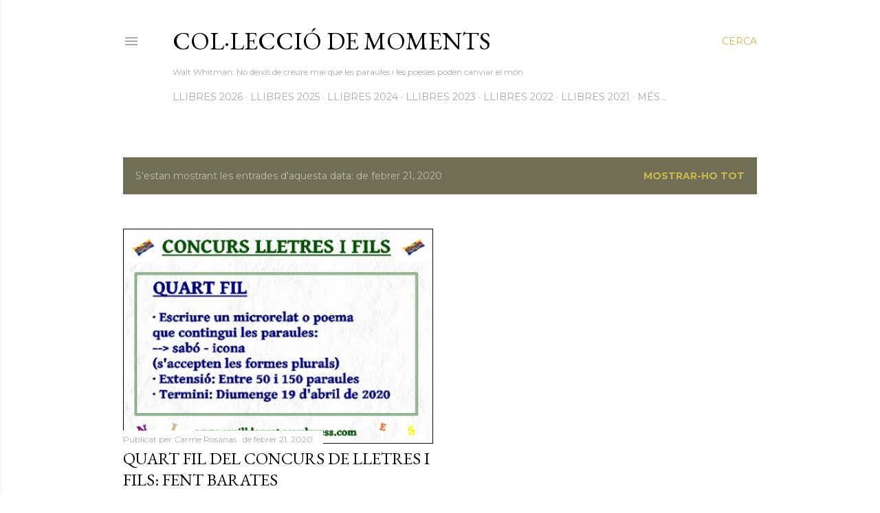

--- FILE ---
content_type: text/html; charset=UTF-8
request_url: https://carmerosanas2.blogspot.com/2020_02_21_archive.html
body_size: 77876
content:
<!DOCTYPE html>
<html dir='ltr' lang='ca'>
<head>
<meta content='width=device-width, initial-scale=1' name='viewport'/>
<title>Col&#183;lecció de moments </title>
<meta content='text/html; charset=UTF-8' http-equiv='Content-Type'/>
<!-- Chrome, Firefox OS and Opera -->
<meta content='#ffffff' name='theme-color'/>
<!-- Windows Phone -->
<meta content='#ffffff' name='msapplication-navbutton-color'/>
<meta content='blogger' name='generator'/>
<link href='https://carmerosanas2.blogspot.com/favicon.ico' rel='icon' type='image/x-icon'/>
<link href='https://carmerosanas2.blogspot.com/2020_02_21_archive.html' rel='canonical'/>
<link rel="alternate" type="application/atom+xml" title="Col&#183;lecció de moments  - Atom" href="https://carmerosanas2.blogspot.com/feeds/posts/default" />
<link rel="alternate" type="application/rss+xml" title="Col&#183;lecció de moments  - RSS" href="https://carmerosanas2.blogspot.com/feeds/posts/default?alt=rss" />
<link rel="service.post" type="application/atom+xml" title="Col&#183;lecció de moments  - Atom" href="https://www.blogger.com/feeds/3326329796276457415/posts/default" />
<!--Can't find substitution for tag [blog.ieCssRetrofitLinks]-->
<meta content='https://carmerosanas2.blogspot.com/2020_02_21_archive.html' property='og:url'/>
<meta content='Col·lecció de moments ' property='og:title'/>
<meta content='Walt Whitman:
  No deixis de creure mai que les paraules i les poesies poden canviar el món' property='og:description'/>
<meta content='https://blogger.googleusercontent.com/img/b/R29vZ2xl/AVvXsEgaE-rQfFEiH4gC_8jBI_SWQTi0AJWD9FfG_rfbGcJ5vw2WmS_-GKsW0GLb9Gm1hPIpz3FnqBZPRmP0ykYcWcx_a374mNaVwLj6IhWo3_XYrhIb3ajbvdsASp5z6rRUMRIKM9YJrRt__Ds/w1200-h630-p-k-no-nu/sab%25C3%25B3-icona.jpg' property='og:image'/>
<style type='text/css'>@font-face{font-family:'EB Garamond';font-style:normal;font-weight:400;font-display:swap;src:url(//fonts.gstatic.com/s/ebgaramond/v32/SlGDmQSNjdsmc35JDF1K5E55YMjF_7DPuGi-6_RkCY9_WamXgHlIbvw.woff2)format('woff2');unicode-range:U+0460-052F,U+1C80-1C8A,U+20B4,U+2DE0-2DFF,U+A640-A69F,U+FE2E-FE2F;}@font-face{font-family:'EB Garamond';font-style:normal;font-weight:400;font-display:swap;src:url(//fonts.gstatic.com/s/ebgaramond/v32/SlGDmQSNjdsmc35JDF1K5E55YMjF_7DPuGi-6_RkAI9_WamXgHlIbvw.woff2)format('woff2');unicode-range:U+0301,U+0400-045F,U+0490-0491,U+04B0-04B1,U+2116;}@font-face{font-family:'EB Garamond';font-style:normal;font-weight:400;font-display:swap;src:url(//fonts.gstatic.com/s/ebgaramond/v32/SlGDmQSNjdsmc35JDF1K5E55YMjF_7DPuGi-6_RkCI9_WamXgHlIbvw.woff2)format('woff2');unicode-range:U+1F00-1FFF;}@font-face{font-family:'EB Garamond';font-style:normal;font-weight:400;font-display:swap;src:url(//fonts.gstatic.com/s/ebgaramond/v32/SlGDmQSNjdsmc35JDF1K5E55YMjF_7DPuGi-6_RkB49_WamXgHlIbvw.woff2)format('woff2');unicode-range:U+0370-0377,U+037A-037F,U+0384-038A,U+038C,U+038E-03A1,U+03A3-03FF;}@font-face{font-family:'EB Garamond';font-style:normal;font-weight:400;font-display:swap;src:url(//fonts.gstatic.com/s/ebgaramond/v32/SlGDmQSNjdsmc35JDF1K5E55YMjF_7DPuGi-6_RkC49_WamXgHlIbvw.woff2)format('woff2');unicode-range:U+0102-0103,U+0110-0111,U+0128-0129,U+0168-0169,U+01A0-01A1,U+01AF-01B0,U+0300-0301,U+0303-0304,U+0308-0309,U+0323,U+0329,U+1EA0-1EF9,U+20AB;}@font-face{font-family:'EB Garamond';font-style:normal;font-weight:400;font-display:swap;src:url(//fonts.gstatic.com/s/ebgaramond/v32/SlGDmQSNjdsmc35JDF1K5E55YMjF_7DPuGi-6_RkCo9_WamXgHlIbvw.woff2)format('woff2');unicode-range:U+0100-02BA,U+02BD-02C5,U+02C7-02CC,U+02CE-02D7,U+02DD-02FF,U+0304,U+0308,U+0329,U+1D00-1DBF,U+1E00-1E9F,U+1EF2-1EFF,U+2020,U+20A0-20AB,U+20AD-20C0,U+2113,U+2C60-2C7F,U+A720-A7FF;}@font-face{font-family:'EB Garamond';font-style:normal;font-weight:400;font-display:swap;src:url(//fonts.gstatic.com/s/ebgaramond/v32/SlGDmQSNjdsmc35JDF1K5E55YMjF_7DPuGi-6_RkBI9_WamXgHlI.woff2)format('woff2');unicode-range:U+0000-00FF,U+0131,U+0152-0153,U+02BB-02BC,U+02C6,U+02DA,U+02DC,U+0304,U+0308,U+0329,U+2000-206F,U+20AC,U+2122,U+2191,U+2193,U+2212,U+2215,U+FEFF,U+FFFD;}@font-face{font-family:'Lora';font-style:normal;font-weight:400;font-display:swap;src:url(//fonts.gstatic.com/s/lora/v37/0QI6MX1D_JOuGQbT0gvTJPa787weuxJMkq18ndeYxZ2JTg.woff2)format('woff2');unicode-range:U+0460-052F,U+1C80-1C8A,U+20B4,U+2DE0-2DFF,U+A640-A69F,U+FE2E-FE2F;}@font-face{font-family:'Lora';font-style:normal;font-weight:400;font-display:swap;src:url(//fonts.gstatic.com/s/lora/v37/0QI6MX1D_JOuGQbT0gvTJPa787weuxJFkq18ndeYxZ2JTg.woff2)format('woff2');unicode-range:U+0301,U+0400-045F,U+0490-0491,U+04B0-04B1,U+2116;}@font-face{font-family:'Lora';font-style:normal;font-weight:400;font-display:swap;src:url(//fonts.gstatic.com/s/lora/v37/0QI6MX1D_JOuGQbT0gvTJPa787weuxI9kq18ndeYxZ2JTg.woff2)format('woff2');unicode-range:U+0302-0303,U+0305,U+0307-0308,U+0310,U+0312,U+0315,U+031A,U+0326-0327,U+032C,U+032F-0330,U+0332-0333,U+0338,U+033A,U+0346,U+034D,U+0391-03A1,U+03A3-03A9,U+03B1-03C9,U+03D1,U+03D5-03D6,U+03F0-03F1,U+03F4-03F5,U+2016-2017,U+2034-2038,U+203C,U+2040,U+2043,U+2047,U+2050,U+2057,U+205F,U+2070-2071,U+2074-208E,U+2090-209C,U+20D0-20DC,U+20E1,U+20E5-20EF,U+2100-2112,U+2114-2115,U+2117-2121,U+2123-214F,U+2190,U+2192,U+2194-21AE,U+21B0-21E5,U+21F1-21F2,U+21F4-2211,U+2213-2214,U+2216-22FF,U+2308-230B,U+2310,U+2319,U+231C-2321,U+2336-237A,U+237C,U+2395,U+239B-23B7,U+23D0,U+23DC-23E1,U+2474-2475,U+25AF,U+25B3,U+25B7,U+25BD,U+25C1,U+25CA,U+25CC,U+25FB,U+266D-266F,U+27C0-27FF,U+2900-2AFF,U+2B0E-2B11,U+2B30-2B4C,U+2BFE,U+3030,U+FF5B,U+FF5D,U+1D400-1D7FF,U+1EE00-1EEFF;}@font-face{font-family:'Lora';font-style:normal;font-weight:400;font-display:swap;src:url(//fonts.gstatic.com/s/lora/v37/0QI6MX1D_JOuGQbT0gvTJPa787weuxIvkq18ndeYxZ2JTg.woff2)format('woff2');unicode-range:U+0001-000C,U+000E-001F,U+007F-009F,U+20DD-20E0,U+20E2-20E4,U+2150-218F,U+2190,U+2192,U+2194-2199,U+21AF,U+21E6-21F0,U+21F3,U+2218-2219,U+2299,U+22C4-22C6,U+2300-243F,U+2440-244A,U+2460-24FF,U+25A0-27BF,U+2800-28FF,U+2921-2922,U+2981,U+29BF,U+29EB,U+2B00-2BFF,U+4DC0-4DFF,U+FFF9-FFFB,U+10140-1018E,U+10190-1019C,U+101A0,U+101D0-101FD,U+102E0-102FB,U+10E60-10E7E,U+1D2C0-1D2D3,U+1D2E0-1D37F,U+1F000-1F0FF,U+1F100-1F1AD,U+1F1E6-1F1FF,U+1F30D-1F30F,U+1F315,U+1F31C,U+1F31E,U+1F320-1F32C,U+1F336,U+1F378,U+1F37D,U+1F382,U+1F393-1F39F,U+1F3A7-1F3A8,U+1F3AC-1F3AF,U+1F3C2,U+1F3C4-1F3C6,U+1F3CA-1F3CE,U+1F3D4-1F3E0,U+1F3ED,U+1F3F1-1F3F3,U+1F3F5-1F3F7,U+1F408,U+1F415,U+1F41F,U+1F426,U+1F43F,U+1F441-1F442,U+1F444,U+1F446-1F449,U+1F44C-1F44E,U+1F453,U+1F46A,U+1F47D,U+1F4A3,U+1F4B0,U+1F4B3,U+1F4B9,U+1F4BB,U+1F4BF,U+1F4C8-1F4CB,U+1F4D6,U+1F4DA,U+1F4DF,U+1F4E3-1F4E6,U+1F4EA-1F4ED,U+1F4F7,U+1F4F9-1F4FB,U+1F4FD-1F4FE,U+1F503,U+1F507-1F50B,U+1F50D,U+1F512-1F513,U+1F53E-1F54A,U+1F54F-1F5FA,U+1F610,U+1F650-1F67F,U+1F687,U+1F68D,U+1F691,U+1F694,U+1F698,U+1F6AD,U+1F6B2,U+1F6B9-1F6BA,U+1F6BC,U+1F6C6-1F6CF,U+1F6D3-1F6D7,U+1F6E0-1F6EA,U+1F6F0-1F6F3,U+1F6F7-1F6FC,U+1F700-1F7FF,U+1F800-1F80B,U+1F810-1F847,U+1F850-1F859,U+1F860-1F887,U+1F890-1F8AD,U+1F8B0-1F8BB,U+1F8C0-1F8C1,U+1F900-1F90B,U+1F93B,U+1F946,U+1F984,U+1F996,U+1F9E9,U+1FA00-1FA6F,U+1FA70-1FA7C,U+1FA80-1FA89,U+1FA8F-1FAC6,U+1FACE-1FADC,U+1FADF-1FAE9,U+1FAF0-1FAF8,U+1FB00-1FBFF;}@font-face{font-family:'Lora';font-style:normal;font-weight:400;font-display:swap;src:url(//fonts.gstatic.com/s/lora/v37/0QI6MX1D_JOuGQbT0gvTJPa787weuxJOkq18ndeYxZ2JTg.woff2)format('woff2');unicode-range:U+0102-0103,U+0110-0111,U+0128-0129,U+0168-0169,U+01A0-01A1,U+01AF-01B0,U+0300-0301,U+0303-0304,U+0308-0309,U+0323,U+0329,U+1EA0-1EF9,U+20AB;}@font-face{font-family:'Lora';font-style:normal;font-weight:400;font-display:swap;src:url(//fonts.gstatic.com/s/lora/v37/0QI6MX1D_JOuGQbT0gvTJPa787weuxJPkq18ndeYxZ2JTg.woff2)format('woff2');unicode-range:U+0100-02BA,U+02BD-02C5,U+02C7-02CC,U+02CE-02D7,U+02DD-02FF,U+0304,U+0308,U+0329,U+1D00-1DBF,U+1E00-1E9F,U+1EF2-1EFF,U+2020,U+20A0-20AB,U+20AD-20C0,U+2113,U+2C60-2C7F,U+A720-A7FF;}@font-face{font-family:'Lora';font-style:normal;font-weight:400;font-display:swap;src:url(//fonts.gstatic.com/s/lora/v37/0QI6MX1D_JOuGQbT0gvTJPa787weuxJBkq18ndeYxZ0.woff2)format('woff2');unicode-range:U+0000-00FF,U+0131,U+0152-0153,U+02BB-02BC,U+02C6,U+02DA,U+02DC,U+0304,U+0308,U+0329,U+2000-206F,U+20AC,U+2122,U+2191,U+2193,U+2212,U+2215,U+FEFF,U+FFFD;}@font-face{font-family:'Montserrat';font-style:normal;font-weight:400;font-display:swap;src:url(//fonts.gstatic.com/s/montserrat/v31/JTUSjIg1_i6t8kCHKm459WRhyyTh89ZNpQ.woff2)format('woff2');unicode-range:U+0460-052F,U+1C80-1C8A,U+20B4,U+2DE0-2DFF,U+A640-A69F,U+FE2E-FE2F;}@font-face{font-family:'Montserrat';font-style:normal;font-weight:400;font-display:swap;src:url(//fonts.gstatic.com/s/montserrat/v31/JTUSjIg1_i6t8kCHKm459W1hyyTh89ZNpQ.woff2)format('woff2');unicode-range:U+0301,U+0400-045F,U+0490-0491,U+04B0-04B1,U+2116;}@font-face{font-family:'Montserrat';font-style:normal;font-weight:400;font-display:swap;src:url(//fonts.gstatic.com/s/montserrat/v31/JTUSjIg1_i6t8kCHKm459WZhyyTh89ZNpQ.woff2)format('woff2');unicode-range:U+0102-0103,U+0110-0111,U+0128-0129,U+0168-0169,U+01A0-01A1,U+01AF-01B0,U+0300-0301,U+0303-0304,U+0308-0309,U+0323,U+0329,U+1EA0-1EF9,U+20AB;}@font-face{font-family:'Montserrat';font-style:normal;font-weight:400;font-display:swap;src:url(//fonts.gstatic.com/s/montserrat/v31/JTUSjIg1_i6t8kCHKm459WdhyyTh89ZNpQ.woff2)format('woff2');unicode-range:U+0100-02BA,U+02BD-02C5,U+02C7-02CC,U+02CE-02D7,U+02DD-02FF,U+0304,U+0308,U+0329,U+1D00-1DBF,U+1E00-1E9F,U+1EF2-1EFF,U+2020,U+20A0-20AB,U+20AD-20C0,U+2113,U+2C60-2C7F,U+A720-A7FF;}@font-face{font-family:'Montserrat';font-style:normal;font-weight:400;font-display:swap;src:url(//fonts.gstatic.com/s/montserrat/v31/JTUSjIg1_i6t8kCHKm459WlhyyTh89Y.woff2)format('woff2');unicode-range:U+0000-00FF,U+0131,U+0152-0153,U+02BB-02BC,U+02C6,U+02DA,U+02DC,U+0304,U+0308,U+0329,U+2000-206F,U+20AC,U+2122,U+2191,U+2193,U+2212,U+2215,U+FEFF,U+FFFD;}@font-face{font-family:'Montserrat';font-style:normal;font-weight:700;font-display:swap;src:url(//fonts.gstatic.com/s/montserrat/v31/JTUSjIg1_i6t8kCHKm459WRhyyTh89ZNpQ.woff2)format('woff2');unicode-range:U+0460-052F,U+1C80-1C8A,U+20B4,U+2DE0-2DFF,U+A640-A69F,U+FE2E-FE2F;}@font-face{font-family:'Montserrat';font-style:normal;font-weight:700;font-display:swap;src:url(//fonts.gstatic.com/s/montserrat/v31/JTUSjIg1_i6t8kCHKm459W1hyyTh89ZNpQ.woff2)format('woff2');unicode-range:U+0301,U+0400-045F,U+0490-0491,U+04B0-04B1,U+2116;}@font-face{font-family:'Montserrat';font-style:normal;font-weight:700;font-display:swap;src:url(//fonts.gstatic.com/s/montserrat/v31/JTUSjIg1_i6t8kCHKm459WZhyyTh89ZNpQ.woff2)format('woff2');unicode-range:U+0102-0103,U+0110-0111,U+0128-0129,U+0168-0169,U+01A0-01A1,U+01AF-01B0,U+0300-0301,U+0303-0304,U+0308-0309,U+0323,U+0329,U+1EA0-1EF9,U+20AB;}@font-face{font-family:'Montserrat';font-style:normal;font-weight:700;font-display:swap;src:url(//fonts.gstatic.com/s/montserrat/v31/JTUSjIg1_i6t8kCHKm459WdhyyTh89ZNpQ.woff2)format('woff2');unicode-range:U+0100-02BA,U+02BD-02C5,U+02C7-02CC,U+02CE-02D7,U+02DD-02FF,U+0304,U+0308,U+0329,U+1D00-1DBF,U+1E00-1E9F,U+1EF2-1EFF,U+2020,U+20A0-20AB,U+20AD-20C0,U+2113,U+2C60-2C7F,U+A720-A7FF;}@font-face{font-family:'Montserrat';font-style:normal;font-weight:700;font-display:swap;src:url(//fonts.gstatic.com/s/montserrat/v31/JTUSjIg1_i6t8kCHKm459WlhyyTh89Y.woff2)format('woff2');unicode-range:U+0000-00FF,U+0131,U+0152-0153,U+02BB-02BC,U+02C6,U+02DA,U+02DC,U+0304,U+0308,U+0329,U+2000-206F,U+20AC,U+2122,U+2191,U+2193,U+2212,U+2215,U+FEFF,U+FFFD;}</style>
<style id='page-skin-1' type='text/css'><!--
/*! normalize.css v3.0.1 | MIT License | git.io/normalize */html{font-family:sans-serif;-ms-text-size-adjust:100%;-webkit-text-size-adjust:100%}body{margin:0}article,aside,details,figcaption,figure,footer,header,hgroup,main,nav,section,summary{display:block}audio,canvas,progress,video{display:inline-block;vertical-align:baseline}audio:not([controls]){display:none;height:0}[hidden],template{display:none}a{background:transparent}a:active,a:hover{outline:0}abbr[title]{border-bottom:1px dotted}b,strong{font-weight:bold}dfn{font-style:italic}h1{font-size:2em;margin:.67em 0}mark{background:#ff0;color:#000}small{font-size:80%}sub,sup{font-size:75%;line-height:0;position:relative;vertical-align:baseline}sup{top:-0.5em}sub{bottom:-0.25em}img{border:0}svg:not(:root){overflow:hidden}figure{margin:1em 40px}hr{-moz-box-sizing:content-box;box-sizing:content-box;height:0}pre{overflow:auto}code,kbd,pre,samp{font-family:monospace,monospace;font-size:1em}button,input,optgroup,select,textarea{color:inherit;font:inherit;margin:0}button{overflow:visible}button,select{text-transform:none}button,html input[type="button"],input[type="reset"],input[type="submit"]{-webkit-appearance:button;cursor:pointer}button[disabled],html input[disabled]{cursor:default}button::-moz-focus-inner,input::-moz-focus-inner{border:0;padding:0}input{line-height:normal}input[type="checkbox"],input[type="radio"]{box-sizing:border-box;padding:0}input[type="number"]::-webkit-inner-spin-button,input[type="number"]::-webkit-outer-spin-button{height:auto}input[type="search"]{-webkit-appearance:textfield;-moz-box-sizing:content-box;-webkit-box-sizing:content-box;box-sizing:content-box}input[type="search"]::-webkit-search-cancel-button,input[type="search"]::-webkit-search-decoration{-webkit-appearance:none}fieldset{border:1px solid #c0c0c0;margin:0 2px;padding:.35em .625em .75em}legend{border:0;padding:0}textarea{overflow:auto}optgroup{font-weight:bold}table{border-collapse:collapse;border-spacing:0}td,th{padding:0}
/*!************************************************
* Blogger Template Style
* Name: Soho
**************************************************/
body{
overflow-wrap:break-word;
word-break:break-word;
word-wrap:break-word
}
.hidden{
display:none
}
.invisible{
visibility:hidden
}
.container::after,.float-container::after{
clear:both;
content:"";
display:table
}
.clearboth{
clear:both
}
#comments .comment .comment-actions,.subscribe-popup .FollowByEmail .follow-by-email-submit{
background:0 0;
border:0;
box-shadow:none;
color:#cbb94e;
cursor:pointer;
font-size:14px;
font-weight:700;
outline:0;
text-decoration:none;
text-transform:uppercase;
width:auto
}
.dim-overlay{
background-color:rgba(0,0,0,.54);
height:100vh;
left:0;
position:fixed;
top:0;
width:100%
}
#sharing-dim-overlay{
background-color:transparent
}
input::-ms-clear{
display:none
}
.blogger-logo,.svg-icon-24.blogger-logo{
fill:#ff9800;
opacity:1
}
.loading-spinner-large{
-webkit-animation:mspin-rotate 1.568s infinite linear;
animation:mspin-rotate 1.568s infinite linear;
height:48px;
overflow:hidden;
position:absolute;
width:48px;
z-index:200
}
.loading-spinner-large>div{
-webkit-animation:mspin-revrot 5332ms infinite steps(4);
animation:mspin-revrot 5332ms infinite steps(4)
}
.loading-spinner-large>div>div{
-webkit-animation:mspin-singlecolor-large-film 1333ms infinite steps(81);
animation:mspin-singlecolor-large-film 1333ms infinite steps(81);
background-size:100%;
height:48px;
width:3888px
}
.mspin-black-large>div>div,.mspin-grey_54-large>div>div{
background-image:url(https://www.blogblog.com/indie/mspin_black_large.svg)
}
.mspin-white-large>div>div{
background-image:url(https://www.blogblog.com/indie/mspin_white_large.svg)
}
.mspin-grey_54-large{
opacity:.54
}
@-webkit-keyframes mspin-singlecolor-large-film{
from{
-webkit-transform:translateX(0);
transform:translateX(0)
}
to{
-webkit-transform:translateX(-3888px);
transform:translateX(-3888px)
}
}
@keyframes mspin-singlecolor-large-film{
from{
-webkit-transform:translateX(0);
transform:translateX(0)
}
to{
-webkit-transform:translateX(-3888px);
transform:translateX(-3888px)
}
}
@-webkit-keyframes mspin-rotate{
from{
-webkit-transform:rotate(0);
transform:rotate(0)
}
to{
-webkit-transform:rotate(360deg);
transform:rotate(360deg)
}
}
@keyframes mspin-rotate{
from{
-webkit-transform:rotate(0);
transform:rotate(0)
}
to{
-webkit-transform:rotate(360deg);
transform:rotate(360deg)
}
}
@-webkit-keyframes mspin-revrot{
from{
-webkit-transform:rotate(0);
transform:rotate(0)
}
to{
-webkit-transform:rotate(-360deg);
transform:rotate(-360deg)
}
}
@keyframes mspin-revrot{
from{
-webkit-transform:rotate(0);
transform:rotate(0)
}
to{
-webkit-transform:rotate(-360deg);
transform:rotate(-360deg)
}
}
.skip-navigation{
background-color:#fff;
box-sizing:border-box;
color:#000;
display:block;
height:0;
left:0;
line-height:50px;
overflow:hidden;
padding-top:0;
position:fixed;
text-align:center;
top:0;
-webkit-transition:box-shadow .3s,height .3s,padding-top .3s;
transition:box-shadow .3s,height .3s,padding-top .3s;
width:100%;
z-index:900
}
.skip-navigation:focus{
box-shadow:0 4px 5px 0 rgba(0,0,0,.14),0 1px 10px 0 rgba(0,0,0,.12),0 2px 4px -1px rgba(0,0,0,.2);
height:50px
}
#main{
outline:0
}
.main-heading{
position:absolute;
clip:rect(1px,1px,1px,1px);
padding:0;
border:0;
height:1px;
width:1px;
overflow:hidden
}
.Attribution{
margin-top:1em;
text-align:center
}
.Attribution .blogger img,.Attribution .blogger svg{
vertical-align:bottom
}
.Attribution .blogger img{
margin-right:.5em
}
.Attribution div{
line-height:24px;
margin-top:.5em
}
.Attribution .copyright,.Attribution .image-attribution{
font-size:.7em;
margin-top:1.5em
}
.BLOG_mobile_video_class{
display:none
}
.bg-photo{
background-attachment:scroll!important
}
body .CSS_LIGHTBOX{
z-index:900
}
.extendable .show-less,.extendable .show-more{
border-color:#cbb94e;
color:#cbb94e;
margin-top:8px
}
.extendable .show-less.hidden,.extendable .show-more.hidden{
display:none
}
.inline-ad{
display:none;
max-width:100%;
overflow:hidden
}
.adsbygoogle{
display:block
}
#cookieChoiceInfo{
bottom:0;
top:auto
}
iframe.b-hbp-video{
border:0
}
.post-body img{
max-width:100%
}
.post-body iframe{
max-width:100%
}
.post-body a[imageanchor="1"]{
display:inline-block
}
.byline{
margin-right:1em
}
.byline:last-child{
margin-right:0
}
.link-copied-dialog{
max-width:520px;
outline:0
}
.link-copied-dialog .modal-dialog-buttons{
margin-top:8px
}
.link-copied-dialog .goog-buttonset-default{
background:0 0;
border:0
}
.link-copied-dialog .goog-buttonset-default:focus{
outline:0
}
.paging-control-container{
margin-bottom:16px
}
.paging-control-container .paging-control{
display:inline-block
}
.paging-control-container .comment-range-text::after,.paging-control-container .paging-control{
color:#cbb94e
}
.paging-control-container .comment-range-text,.paging-control-container .paging-control{
margin-right:8px
}
.paging-control-container .comment-range-text::after,.paging-control-container .paging-control::after{
content:"\b7";
cursor:default;
padding-left:8px;
pointer-events:none
}
.paging-control-container .comment-range-text:last-child::after,.paging-control-container .paging-control:last-child::after{
content:none
}
.byline.reactions iframe{
height:20px
}
.b-notification{
color:#000;
background-color:#fff;
border-bottom:solid 1px #000;
box-sizing:border-box;
padding:16px 32px;
text-align:center
}
.b-notification.visible{
-webkit-transition:margin-top .3s cubic-bezier(.4,0,.2,1);
transition:margin-top .3s cubic-bezier(.4,0,.2,1)
}
.b-notification.invisible{
position:absolute
}
.b-notification-close{
position:absolute;
right:8px;
top:8px
}
.no-posts-message{
line-height:40px;
text-align:center
}
@media screen and (max-width:1162px){
body.item-view .post-body a[imageanchor="1"][style*="float: left;"],body.item-view .post-body a[imageanchor="1"][style*="float: right;"]{
float:none!important;
clear:none!important
}
body.item-view .post-body a[imageanchor="1"] img{
display:block;
height:auto;
margin:0 auto
}
body.item-view .post-body>.separator:first-child>a[imageanchor="1"]:first-child{
margin-top:20px
}
.post-body a[imageanchor]{
display:block
}
body.item-view .post-body a[imageanchor="1"]{
margin-left:0!important;
margin-right:0!important
}
body.item-view .post-body a[imageanchor="1"]+a[imageanchor="1"]{
margin-top:16px
}
}
.item-control{
display:none
}
#comments{
border-top:1px dashed rgba(0,0,0,.54);
margin-top:20px;
padding:20px
}
#comments .comment-thread ol{
margin:0;
padding-left:0;
padding-left:0
}
#comments .comment .comment-replybox-single,#comments .comment-thread .comment-replies{
margin-left:60px
}
#comments .comment-thread .thread-count{
display:none
}
#comments .comment{
list-style-type:none;
padding:0 0 30px;
position:relative
}
#comments .comment .comment{
padding-bottom:8px
}
.comment .avatar-image-container{
position:absolute
}
.comment .avatar-image-container img{
border-radius:50%
}
.avatar-image-container svg,.comment .avatar-image-container .avatar-icon{
border-radius:50%;
border:solid 1px #000000;
box-sizing:border-box;
fill:#000000;
height:35px;
margin:0;
padding:7px;
width:35px
}
.comment .comment-block{
margin-top:10px;
margin-left:60px;
padding-bottom:0
}
#comments .comment-author-header-wrapper{
margin-left:40px
}
#comments .comment .thread-expanded .comment-block{
padding-bottom:20px
}
#comments .comment .comment-header .user,#comments .comment .comment-header .user a{
color:#000000;
font-style:normal;
font-weight:700
}
#comments .comment .comment-actions{
bottom:0;
margin-bottom:15px;
position:absolute
}
#comments .comment .comment-actions>*{
margin-right:8px
}
#comments .comment .comment-header .datetime{
bottom:0;
color:rgba(97, 97, 97, 0.54);
display:inline-block;
font-size:13px;
font-style:italic;
margin-left:8px
}
#comments .comment .comment-footer .comment-timestamp a,#comments .comment .comment-header .datetime a{
color:rgba(97, 97, 97, 0.54)
}
#comments .comment .comment-content,.comment .comment-body{
margin-top:12px;
word-break:break-word
}
.comment-body{
margin-bottom:12px
}
#comments.embed[data-num-comments="0"]{
border:0;
margin-top:0;
padding-top:0
}
#comments.embed[data-num-comments="0"] #comment-post-message,#comments.embed[data-num-comments="0"] div.comment-form>p,#comments.embed[data-num-comments="0"] p.comment-footer{
display:none
}
#comment-editor-src{
display:none
}
.comments .comments-content .loadmore.loaded{
max-height:0;
opacity:0;
overflow:hidden
}
.extendable .remaining-items{
height:0;
overflow:hidden;
-webkit-transition:height .3s cubic-bezier(.4,0,.2,1);
transition:height .3s cubic-bezier(.4,0,.2,1)
}
.extendable .remaining-items.expanded{
height:auto
}
.svg-icon-24,.svg-icon-24-button{
cursor:pointer;
height:24px;
width:24px;
min-width:24px
}
.touch-icon{
margin:-12px;
padding:12px
}
.touch-icon:active,.touch-icon:focus{
background-color:rgba(153,153,153,.4);
border-radius:50%
}
svg:not(:root).touch-icon{
overflow:visible
}
html[dir=rtl] .rtl-reversible-icon{
-webkit-transform:scaleX(-1);
-ms-transform:scaleX(-1);
transform:scaleX(-1)
}
.svg-icon-24-button,.touch-icon-button{
background:0 0;
border:0;
margin:0;
outline:0;
padding:0
}
.touch-icon-button .touch-icon:active,.touch-icon-button .touch-icon:focus{
background-color:transparent
}
.touch-icon-button:active .touch-icon,.touch-icon-button:focus .touch-icon{
background-color:rgba(153,153,153,.4);
border-radius:50%
}
.Profile .default-avatar-wrapper .avatar-icon{
border-radius:50%;
border:solid 1px #000000;
box-sizing:border-box;
fill:#000000;
margin:0
}
.Profile .individual .default-avatar-wrapper .avatar-icon{
padding:25px
}
.Profile .individual .avatar-icon,.Profile .individual .profile-img{
height:120px;
width:120px
}
.Profile .team .default-avatar-wrapper .avatar-icon{
padding:8px
}
.Profile .team .avatar-icon,.Profile .team .default-avatar-wrapper,.Profile .team .profile-img{
height:40px;
width:40px
}
.snippet-container{
margin:0;
position:relative;
overflow:hidden
}
.snippet-fade{
bottom:0;
box-sizing:border-box;
position:absolute;
width:96px
}
.snippet-fade{
right:0
}
.snippet-fade:after{
content:"\2026"
}
.snippet-fade:after{
float:right
}
.centered-top-container.sticky{
left:0;
position:fixed;
right:0;
top:0;
width:auto;
z-index:50;
-webkit-transition-property:opacity,-webkit-transform;
transition-property:opacity,-webkit-transform;
transition-property:transform,opacity;
transition-property:transform,opacity,-webkit-transform;
-webkit-transition-duration:.2s;
transition-duration:.2s;
-webkit-transition-timing-function:cubic-bezier(.4,0,.2,1);
transition-timing-function:cubic-bezier(.4,0,.2,1)
}
.centered-top-placeholder{
display:none
}
.collapsed-header .centered-top-placeholder{
display:block
}
.centered-top-container .Header .replaced h1,.centered-top-placeholder .Header .replaced h1{
display:none
}
.centered-top-container.sticky .Header .replaced h1{
display:block
}
.centered-top-container.sticky .Header .header-widget{
background:0 0
}
.centered-top-container.sticky .Header .header-image-wrapper{
display:none
}
.centered-top-container img,.centered-top-placeholder img{
max-width:100%
}
.collapsible{
-webkit-transition:height .3s cubic-bezier(.4,0,.2,1);
transition:height .3s cubic-bezier(.4,0,.2,1)
}
.collapsible,.collapsible>summary{
display:block;
overflow:hidden
}
.collapsible>:not(summary){
display:none
}
.collapsible[open]>:not(summary){
display:block
}
.collapsible:focus,.collapsible>summary:focus{
outline:0
}
.collapsible>summary{
cursor:pointer;
display:block;
padding:0
}
.collapsible:focus>summary,.collapsible>summary:focus{
background-color:transparent
}
.collapsible>summary::-webkit-details-marker{
display:none
}
.collapsible-title{
-webkit-box-align:center;
-webkit-align-items:center;
-ms-flex-align:center;
align-items:center;
display:-webkit-box;
display:-webkit-flex;
display:-ms-flexbox;
display:flex
}
.collapsible-title .title{
-webkit-box-flex:1;
-webkit-flex:1 1 auto;
-ms-flex:1 1 auto;
flex:1 1 auto;
-webkit-box-ordinal-group:1;
-webkit-order:0;
-ms-flex-order:0;
order:0;
overflow:hidden;
text-overflow:ellipsis;
white-space:nowrap
}
.collapsible-title .chevron-down,.collapsible[open] .collapsible-title .chevron-up{
display:block
}
.collapsible-title .chevron-up,.collapsible[open] .collapsible-title .chevron-down{
display:none
}
.flat-button{
cursor:pointer;
display:inline-block;
font-weight:700;
text-transform:uppercase;
border-radius:2px;
padding:8px;
margin:-8px
}
.flat-icon-button{
background:0 0;
border:0;
margin:0;
outline:0;
padding:0;
margin:-12px;
padding:12px;
cursor:pointer;
box-sizing:content-box;
display:inline-block;
line-height:0
}
.flat-icon-button,.flat-icon-button .splash-wrapper{
border-radius:50%
}
.flat-icon-button .splash.animate{
-webkit-animation-duration:.3s;
animation-duration:.3s
}
.overflowable-container{
max-height:28px;
overflow:hidden;
position:relative
}
.overflow-button{
cursor:pointer
}
#overflowable-dim-overlay{
background:0 0
}
.overflow-popup{
box-shadow:0 2px 2px 0 rgba(0,0,0,.14),0 3px 1px -2px rgba(0,0,0,.2),0 1px 5px 0 rgba(0,0,0,.12);
background-color:#ffffff;
left:0;
max-width:calc(100% - 32px);
position:absolute;
top:0;
visibility:hidden;
z-index:101
}
.overflow-popup ul{
list-style:none
}
.overflow-popup .tabs li,.overflow-popup li{
display:block;
height:auto
}
.overflow-popup .tabs li{
padding-left:0;
padding-right:0
}
.overflow-button.hidden,.overflow-popup .tabs li.hidden,.overflow-popup li.hidden{
display:none
}
.search{
display:-webkit-box;
display:-webkit-flex;
display:-ms-flexbox;
display:flex;
line-height:24px;
width:24px
}
.search.focused{
width:100%
}
.search.focused .section{
width:100%
}
.search form{
z-index:101
}
.search h3{
display:none
}
.search form{
display:-webkit-box;
display:-webkit-flex;
display:-ms-flexbox;
display:flex;
-webkit-box-flex:1;
-webkit-flex:1 0 0;
-ms-flex:1 0 0px;
flex:1 0 0;
border-bottom:solid 1px transparent;
padding-bottom:8px
}
.search form>*{
display:none
}
.search.focused form>*{
display:block
}
.search .search-input label{
display:none
}
.centered-top-placeholder.cloned .search form{
z-index:30
}
.search.focused form{
border-color:rgba(97, 97, 97, 0.54);
position:relative;
width:auto
}
.collapsed-header .centered-top-container .search.focused form{
border-bottom-color:transparent
}
.search-expand{
-webkit-box-flex:0;
-webkit-flex:0 0 auto;
-ms-flex:0 0 auto;
flex:0 0 auto
}
.search-expand-text{
display:none
}
.search-close{
display:inline;
vertical-align:middle
}
.search-input{
-webkit-box-flex:1;
-webkit-flex:1 0 1px;
-ms-flex:1 0 1px;
flex:1 0 1px
}
.search-input input{
background:0 0;
border:0;
box-sizing:border-box;
color:rgba(97, 97, 97, 0.54);
display:inline-block;
outline:0;
width:calc(100% - 48px)
}
.search-input input.no-cursor{
color:transparent;
text-shadow:0 0 0 rgba(97, 97, 97, 0.54)
}
.collapsed-header .centered-top-container .search-action,.collapsed-header .centered-top-container .search-input input{
color:rgba(97, 97, 97, 0.54)
}
.collapsed-header .centered-top-container .search-input input.no-cursor{
color:transparent;
text-shadow:0 0 0 rgba(97, 97, 97, 0.54)
}
.collapsed-header .centered-top-container .search-input input.no-cursor:focus,.search-input input.no-cursor:focus{
outline:0
}
.search-focused>*{
visibility:hidden
}
.search-focused .search,.search-focused .search-icon{
visibility:visible
}
.search.focused .search-action{
display:block
}
.search.focused .search-action:disabled{
opacity:.3
}
.widget.Sharing .sharing-button{
display:none
}
.widget.Sharing .sharing-buttons li{
padding:0
}
.widget.Sharing .sharing-buttons li span{
display:none
}
.post-share-buttons{
position:relative
}
.centered-bottom .share-buttons .svg-icon-24,.share-buttons .svg-icon-24{
fill:#000000
}
.sharing-open.touch-icon-button:active .touch-icon,.sharing-open.touch-icon-button:focus .touch-icon{
background-color:transparent
}
.share-buttons{
background-color:#ffffff;
border-radius:2px;
box-shadow:0 2px 2px 0 rgba(0,0,0,.14),0 3px 1px -2px rgba(0,0,0,.2),0 1px 5px 0 rgba(0,0,0,.12);
color:#000000;
list-style:none;
margin:0;
padding:8px 0;
position:absolute;
top:-11px;
min-width:200px;
z-index:101
}
.share-buttons.hidden{
display:none
}
.sharing-button{
background:0 0;
border:0;
margin:0;
outline:0;
padding:0;
cursor:pointer
}
.share-buttons li{
margin:0;
height:48px
}
.share-buttons li:last-child{
margin-bottom:0
}
.share-buttons li .sharing-platform-button{
box-sizing:border-box;
cursor:pointer;
display:block;
height:100%;
margin-bottom:0;
padding:0 16px;
position:relative;
width:100%
}
.share-buttons li .sharing-platform-button:focus,.share-buttons li .sharing-platform-button:hover{
background-color:rgba(128,128,128,.1);
outline:0
}
.share-buttons li svg[class*=" sharing-"],.share-buttons li svg[class^=sharing-]{
position:absolute;
top:10px
}
.share-buttons li span.sharing-platform-button{
position:relative;
top:0
}
.share-buttons li .platform-sharing-text{
display:block;
font-size:16px;
line-height:48px;
white-space:nowrap
}
.share-buttons li .platform-sharing-text{
margin-left:56px
}
.sidebar-container{
background-color:#f7f7f7;
max-width:284px;
overflow-y:auto;
-webkit-transition-property:-webkit-transform;
transition-property:-webkit-transform;
transition-property:transform;
transition-property:transform,-webkit-transform;
-webkit-transition-duration:.3s;
transition-duration:.3s;
-webkit-transition-timing-function:cubic-bezier(0,0,.2,1);
transition-timing-function:cubic-bezier(0,0,.2,1);
width:284px;
z-index:101;
-webkit-overflow-scrolling:touch
}
.sidebar-container .navigation{
line-height:0;
padding:16px
}
.sidebar-container .sidebar-back{
cursor:pointer
}
.sidebar-container .widget{
background:0 0;
margin:0 16px;
padding:16px 0
}
.sidebar-container .widget .title{
color:rgba(97, 97, 97, 0.54);
margin:0
}
.sidebar-container .widget ul{
list-style:none;
margin:0;
padding:0
}
.sidebar-container .widget ul ul{
margin-left:1em
}
.sidebar-container .widget li{
font-size:16px;
line-height:normal
}
.sidebar-container .widget+.widget{
border-top:1px dashed rgba(97, 97, 97, 0.54)
}
.BlogArchive li{
margin:16px 0
}
.BlogArchive li:last-child{
margin-bottom:0
}
.Label li a{
display:inline-block
}
.BlogArchive .post-count,.Label .label-count{
float:right;
margin-left:.25em
}
.BlogArchive .post-count::before,.Label .label-count::before{
content:"("
}
.BlogArchive .post-count::after,.Label .label-count::after{
content:")"
}
.widget.Translate .skiptranslate>div{
display:block!important
}
.widget.Profile .profile-link{
display:-webkit-box;
display:-webkit-flex;
display:-ms-flexbox;
display:flex
}
.widget.Profile .team-member .default-avatar-wrapper,.widget.Profile .team-member .profile-img{
-webkit-box-flex:0;
-webkit-flex:0 0 auto;
-ms-flex:0 0 auto;
flex:0 0 auto;
margin-right:1em
}
.widget.Profile .individual .profile-link{
-webkit-box-orient:vertical;
-webkit-box-direction:normal;
-webkit-flex-direction:column;
-ms-flex-direction:column;
flex-direction:column
}
.widget.Profile .team .profile-link .profile-name{
-webkit-align-self:center;
-ms-flex-item-align:center;
align-self:center;
display:block;
-webkit-box-flex:1;
-webkit-flex:1 1 auto;
-ms-flex:1 1 auto;
flex:1 1 auto
}
.dim-overlay{
background-color:rgba(0,0,0,.54);
z-index:100
}
body.sidebar-visible{
overflow-y:hidden
}
@media screen and (max-width:1439px){
.sidebar-container{
bottom:0;
position:fixed;
top:0;
left:0;
right:auto
}
.sidebar-container.sidebar-invisible{
-webkit-transition-timing-function:cubic-bezier(.4,0,.6,1);
transition-timing-function:cubic-bezier(.4,0,.6,1)
}
html[dir=ltr] .sidebar-container.sidebar-invisible{
-webkit-transform:translateX(-284px);
-ms-transform:translateX(-284px);
transform:translateX(-284px)
}
html[dir=rtl] .sidebar-container.sidebar-invisible{
-webkit-transform:translateX(284px);
-ms-transform:translateX(284px);
transform:translateX(284px)
}
}
@media screen and (min-width:1440px){
.sidebar-container{
position:absolute;
top:0;
left:0;
right:auto
}
.sidebar-container .navigation{
display:none
}
}
.dialog{
box-shadow:0 2px 2px 0 rgba(0,0,0,.14),0 3px 1px -2px rgba(0,0,0,.2),0 1px 5px 0 rgba(0,0,0,.12);
background:#ffffff;
box-sizing:border-box;
color:#000000;
padding:30px;
position:fixed;
text-align:center;
width:calc(100% - 24px);
z-index:101
}
.dialog input[type=email],.dialog input[type=text]{
background-color:transparent;
border:0;
border-bottom:solid 1px rgba(0,0,0,.12);
color:#000000;
display:block;
font-family:EB Garamond, serif;
font-size:16px;
line-height:24px;
margin:auto;
padding-bottom:7px;
outline:0;
text-align:center;
width:100%
}
.dialog input[type=email]::-webkit-input-placeholder,.dialog input[type=text]::-webkit-input-placeholder{
color:#000000
}
.dialog input[type=email]::-moz-placeholder,.dialog input[type=text]::-moz-placeholder{
color:#000000
}
.dialog input[type=email]:-ms-input-placeholder,.dialog input[type=text]:-ms-input-placeholder{
color:#000000
}
.dialog input[type=email]::-ms-input-placeholder,.dialog input[type=text]::-ms-input-placeholder{
color:#000000
}
.dialog input[type=email]::placeholder,.dialog input[type=text]::placeholder{
color:#000000
}
.dialog input[type=email]:focus,.dialog input[type=text]:focus{
border-bottom:solid 2px #cbb94e;
padding-bottom:6px
}
.dialog input.no-cursor{
color:transparent;
text-shadow:0 0 0 #000000
}
.dialog input.no-cursor:focus{
outline:0
}
.dialog input.no-cursor:focus{
outline:0
}
.dialog input[type=submit]{
font-family:EB Garamond, serif
}
.dialog .goog-buttonset-default{
color:#cbb94e
}
.subscribe-popup{
max-width:364px
}
.subscribe-popup h3{
color:#000000;
font-size:1.8em;
margin-top:0
}
.subscribe-popup .FollowByEmail h3{
display:none
}
.subscribe-popup .FollowByEmail .follow-by-email-submit{
color:#cbb94e;
display:inline-block;
margin:0 auto;
margin-top:24px;
width:auto;
white-space:normal
}
.subscribe-popup .FollowByEmail .follow-by-email-submit:disabled{
cursor:default;
opacity:.3
}
@media (max-width:800px){
.blog-name div.widget.Subscribe{
margin-bottom:16px
}
body.item-view .blog-name div.widget.Subscribe{
margin:8px auto 16px auto;
width:100%
}
}
body#layout .bg-photo,body#layout .bg-photo-overlay{
display:none
}
body#layout .page_body{
padding:0;
position:relative;
top:0
}
body#layout .page{
display:inline-block;
left:inherit;
position:relative;
vertical-align:top;
width:540px
}
body#layout .centered{
max-width:954px
}
body#layout .navigation{
display:none
}
body#layout .sidebar-container{
display:inline-block;
width:40%
}
body#layout .hamburger-menu,body#layout .search{
display:none
}
body{
background-color:#ffffff;
color:#000000;
font:normal 400 20px EB Garamond, serif;
height:100%;
margin:0;
min-height:100vh
}
h1,h2,h3,h4,h5,h6{
font-weight:400
}
a{
color:#cbb94e;
text-decoration:none
}
.dim-overlay{
z-index:100
}
body.sidebar-visible .page_body{
overflow-y:scroll
}
.widget .title{
color:rgba(97, 97, 97, 0.54);
font:normal 400 12px Montserrat, sans-serif
}
.extendable .show-less,.extendable .show-more{
color:#cbb94e;
font:normal 400 12px Montserrat, sans-serif;
margin:12px -8px 0 -8px;
text-transform:uppercase
}
.footer .widget,.main .widget{
margin:50px 0
}
.main .widget .title{
text-transform:uppercase
}
.inline-ad{
display:block;
margin-top:50px
}
.adsbygoogle{
text-align:center
}
.page_body{
display:-webkit-box;
display:-webkit-flex;
display:-ms-flexbox;
display:flex;
-webkit-box-orient:vertical;
-webkit-box-direction:normal;
-webkit-flex-direction:column;
-ms-flex-direction:column;
flex-direction:column;
min-height:100vh;
position:relative;
z-index:20
}
.page_body>*{
-webkit-box-flex:0;
-webkit-flex:0 0 auto;
-ms-flex:0 0 auto;
flex:0 0 auto
}
.page_body>#footer{
margin-top:auto
}
.centered-bottom,.centered-top{
margin:0 32px;
max-width:100%
}
.centered-top{
padding-bottom:12px;
padding-top:12px
}
.sticky .centered-top{
padding-bottom:0;
padding-top:0
}
.centered-top-container,.centered-top-placeholder{
background:#ffffff
}
.centered-top{
display:-webkit-box;
display:-webkit-flex;
display:-ms-flexbox;
display:flex;
-webkit-flex-wrap:wrap;
-ms-flex-wrap:wrap;
flex-wrap:wrap;
-webkit-box-pack:justify;
-webkit-justify-content:space-between;
-ms-flex-pack:justify;
justify-content:space-between;
position:relative
}
.sticky .centered-top{
-webkit-flex-wrap:nowrap;
-ms-flex-wrap:nowrap;
flex-wrap:nowrap
}
.centered-top-container .svg-icon-24,.centered-top-placeholder .svg-icon-24{
fill:rgba(97, 97, 97, 0.54)
}
.back-button-container,.hamburger-menu-container{
-webkit-box-flex:0;
-webkit-flex:0 0 auto;
-ms-flex:0 0 auto;
flex:0 0 auto;
height:48px;
-webkit-box-ordinal-group:2;
-webkit-order:1;
-ms-flex-order:1;
order:1
}
.sticky .back-button-container,.sticky .hamburger-menu-container{
-webkit-box-ordinal-group:2;
-webkit-order:1;
-ms-flex-order:1;
order:1
}
.back-button,.hamburger-menu,.search-expand-icon{
cursor:pointer;
margin-top:0
}
.search{
-webkit-box-align:start;
-webkit-align-items:flex-start;
-ms-flex-align:start;
align-items:flex-start;
-webkit-box-flex:0;
-webkit-flex:0 0 auto;
-ms-flex:0 0 auto;
flex:0 0 auto;
height:48px;
margin-left:24px;
-webkit-box-ordinal-group:4;
-webkit-order:3;
-ms-flex-order:3;
order:3
}
.search,.search.focused{
width:auto
}
.search.focused{
position:static
}
.sticky .search{
display:none;
-webkit-box-ordinal-group:5;
-webkit-order:4;
-ms-flex-order:4;
order:4
}
.search .section{
right:0;
margin-top:12px;
position:absolute;
top:12px;
width:0
}
.sticky .search .section{
top:0
}
.search-expand{
background:0 0;
border:0;
margin:0;
outline:0;
padding:0;
color:#cbb94e;
cursor:pointer;
-webkit-box-flex:0;
-webkit-flex:0 0 auto;
-ms-flex:0 0 auto;
flex:0 0 auto;
font:normal 400 12px Montserrat, sans-serif;
text-transform:uppercase;
word-break:normal
}
.search.focused .search-expand{
visibility:hidden
}
.search .dim-overlay{
background:0 0
}
.search.focused .section{
max-width:400px
}
.search.focused form{
border-color:rgba(97, 97, 97, 0.54);
height:24px
}
.search.focused .search-input{
display:-webkit-box;
display:-webkit-flex;
display:-ms-flexbox;
display:flex;
-webkit-box-flex:1;
-webkit-flex:1 1 auto;
-ms-flex:1 1 auto;
flex:1 1 auto
}
.search-input input{
-webkit-box-flex:1;
-webkit-flex:1 1 auto;
-ms-flex:1 1 auto;
flex:1 1 auto;
font:normal 400 16px Montserrat, sans-serif
}
.search input[type=submit]{
display:none
}
.subscribe-section-container{
-webkit-box-flex:1;
-webkit-flex:1 0 auto;
-ms-flex:1 0 auto;
flex:1 0 auto;
margin-left:24px;
-webkit-box-ordinal-group:3;
-webkit-order:2;
-ms-flex-order:2;
order:2;
text-align:right
}
.sticky .subscribe-section-container{
-webkit-box-flex:0;
-webkit-flex:0 0 auto;
-ms-flex:0 0 auto;
flex:0 0 auto;
-webkit-box-ordinal-group:4;
-webkit-order:3;
-ms-flex-order:3;
order:3
}
.subscribe-button{
background:0 0;
border:0;
margin:0;
outline:0;
padding:0;
color:#cbb94e;
cursor:pointer;
display:inline-block;
font:normal 400 12px Montserrat, sans-serif;
line-height:48px;
margin:0;
text-transform:uppercase;
word-break:normal
}
.subscribe-popup h3{
color:rgba(97, 97, 97, 0.54);
font:normal 400 12px Montserrat, sans-serif;
margin-bottom:24px;
text-transform:uppercase
}
.subscribe-popup div.widget.FollowByEmail .follow-by-email-address{
color:#000000;
font:normal 400 12px Montserrat, sans-serif
}
.subscribe-popup div.widget.FollowByEmail .follow-by-email-submit{
color:#cbb94e;
font:normal 400 12px Montserrat, sans-serif;
margin-top:24px;
text-transform:uppercase
}
.blog-name{
-webkit-box-flex:1;
-webkit-flex:1 1 100%;
-ms-flex:1 1 100%;
flex:1 1 100%;
-webkit-box-ordinal-group:5;
-webkit-order:4;
-ms-flex-order:4;
order:4;
overflow:hidden
}
.sticky .blog-name{
-webkit-box-flex:1;
-webkit-flex:1 1 auto;
-ms-flex:1 1 auto;
flex:1 1 auto;
margin:0 12px;
-webkit-box-ordinal-group:3;
-webkit-order:2;
-ms-flex-order:2;
order:2
}
body.search-view .centered-top.search-focused .blog-name{
display:none
}
.widget.Header h1{
font:normal 400 18px EB Garamond, serif;
margin:0;
text-transform:uppercase
}
.widget.Header h1,.widget.Header h1 a{
color:#000000
}
.widget.Header p{
color:rgba(97, 97, 97, 0.54);
font:normal 400 12px Montserrat, sans-serif;
line-height:1.7
}
.sticky .widget.Header h1{
font-size:16px;
line-height:48px;
overflow:hidden;
overflow-wrap:normal;
text-overflow:ellipsis;
white-space:nowrap;
word-wrap:normal
}
.sticky .widget.Header p{
display:none
}
.sticky{
box-shadow:0 1px 3px rgba(97, 97, 97, 0.10)
}
#page_list_top .widget.PageList{
font:normal 400 14px Montserrat, sans-serif;
line-height:28px
}
#page_list_top .widget.PageList .title{
display:none
}
#page_list_top .widget.PageList .overflowable-contents{
overflow:hidden
}
#page_list_top .widget.PageList .overflowable-contents ul{
list-style:none;
margin:0;
padding:0
}
#page_list_top .widget.PageList .overflow-popup ul{
list-style:none;
margin:0;
padding:0 20px
}
#page_list_top .widget.PageList .overflowable-contents li{
display:inline-block
}
#page_list_top .widget.PageList .overflowable-contents li.hidden{
display:none
}
#page_list_top .widget.PageList .overflowable-contents li:not(:first-child):before{
color:rgba(97, 97, 97, 0.54);
content:"\b7"
}
#page_list_top .widget.PageList .overflow-button a,#page_list_top .widget.PageList .overflow-popup li a,#page_list_top .widget.PageList .overflowable-contents li a{
color:rgba(97, 97, 97, 0.54);
font:normal 400 14px Montserrat, sans-serif;
line-height:28px;
text-transform:uppercase
}
#page_list_top .widget.PageList .overflow-popup li.selected a,#page_list_top .widget.PageList .overflowable-contents li.selected a{
color:rgba(97, 97, 97, 0.54);
font:normal 700 14px Montserrat, sans-serif;
line-height:28px
}
#page_list_top .widget.PageList .overflow-button{
display:inline
}
.sticky #page_list_top{
display:none
}
body.homepage-view .hero-image.has-image{
background:#f2f0e4 url(//themes.googleusercontent.com/image?id=1hG6MQXGpNGrEwHr3rfNYKKgrMwN6QcxzeEJDycdnxqNCjLXt07Jm_tnd79hztbQEH56p) no-repeat fixed top center /* Credit: ozgurdonmaz (http://www.istockphoto.com/file_closeup.php?id=6045073&platform=blogger) */;
background-attachment:scroll;
background-color:#ffffff;
background-size:cover;
height:62.5vw;
max-height:75vh;
min-height:200px;
width:100%
}
.post-filter-message{
background-color:#716f55;
color:rgba(255, 255, 255, 0.54);
display:-webkit-box;
display:-webkit-flex;
display:-ms-flexbox;
display:flex;
-webkit-flex-wrap:wrap;
-ms-flex-wrap:wrap;
flex-wrap:wrap;
font:normal 400 12px Montserrat, sans-serif;
-webkit-box-pack:justify;
-webkit-justify-content:space-between;
-ms-flex-pack:justify;
justify-content:space-between;
margin-top:50px;
padding:18px
}
.post-filter-message .message-container{
-webkit-box-flex:1;
-webkit-flex:1 1 auto;
-ms-flex:1 1 auto;
flex:1 1 auto;
min-width:0
}
.post-filter-message .home-link-container{
-webkit-box-flex:0;
-webkit-flex:0 0 auto;
-ms-flex:0 0 auto;
flex:0 0 auto
}
.post-filter-message .search-label,.post-filter-message .search-query{
color:rgba(255, 255, 255, 0.87);
font:normal 700 12px Montserrat, sans-serif;
text-transform:uppercase
}
.post-filter-message .home-link,.post-filter-message .home-link a{
color:#cbb94e;
font:normal 700 12px Montserrat, sans-serif;
text-transform:uppercase
}
.widget.FeaturedPost .thumb.hero-thumb{
background-position:center;
background-size:cover;
height:360px
}
.widget.FeaturedPost .featured-post-snippet:before{
content:"\2014"
}
.snippet-container,.snippet-fade{
font:normal 400 14px Lora, serif;
line-height:23.8px
}
.snippet-container{
max-height:166.6px;
overflow:hidden
}
.snippet-fade{
background:-webkit-linear-gradient(left,#ffffff 0,#ffffff 20%,rgba(255, 255, 255, 0) 100%);
background:linear-gradient(to left,#ffffff 0,#ffffff 20%,rgba(255, 255, 255, 0) 100%);
color:#000000
}
.post-sidebar{
display:none
}
.widget.Blog .blog-posts .post-outer-container{
width:100%
}
.no-posts{
text-align:center
}
body.feed-view .widget.Blog .blog-posts .post-outer-container,body.item-view .widget.Blog .blog-posts .post-outer{
margin-bottom:50px
}
.widget.Blog .post.no-featured-image,.widget.PopularPosts .post.no-featured-image{
background-color:#716f55;
padding:30px
}
.widget.Blog .post>.post-share-buttons-top{
right:0;
position:absolute;
top:0
}
.widget.Blog .post>.post-share-buttons-bottom{
bottom:0;
right:0;
position:absolute
}
.blog-pager{
text-align:right
}
.blog-pager a{
color:#cbb94e;
font:normal 400 12px Montserrat, sans-serif;
text-transform:uppercase
}
.blog-pager .blog-pager-newer-link,.blog-pager .home-link{
display:none
}
.post-title{
font:normal 400 20px EB Garamond, serif;
margin:0;
text-transform:uppercase
}
.post-title,.post-title a{
color:#000000
}
.post.no-featured-image .post-title,.post.no-featured-image .post-title a{
color:#ffffff
}
body.item-view .post-body-container:before{
content:"\2014"
}
.post-body{
color:#000000;
font:normal 400 14px Lora, serif;
line-height:1.7
}
.post-body blockquote{
color:#000000;
font:normal 400 16px Montserrat, sans-serif;
line-height:1.7;
margin-left:0;
margin-right:0
}
.post-body img{
height:auto;
max-width:100%
}
.post-body .tr-caption{
color:#000000;
font:normal 400 12px Montserrat, sans-serif;
line-height:1.7
}
.snippet-thumbnail{
position:relative
}
.snippet-thumbnail .post-header{
background:#ffffff;
bottom:0;
margin-bottom:0;
padding-right:15px;
padding-bottom:5px;
padding-top:5px;
position:absolute
}
.snippet-thumbnail img{
width:100%
}
.post-footer,.post-header{
margin:8px 0
}
body.item-view .widget.Blog .post-header{
margin:0 0 16px 0
}
body.item-view .widget.Blog .post-footer{
margin:50px 0 0 0
}
.widget.FeaturedPost .post-footer{
display:-webkit-box;
display:-webkit-flex;
display:-ms-flexbox;
display:flex;
-webkit-flex-wrap:wrap;
-ms-flex-wrap:wrap;
flex-wrap:wrap;
-webkit-box-pack:justify;
-webkit-justify-content:space-between;
-ms-flex-pack:justify;
justify-content:space-between
}
.widget.FeaturedPost .post-footer>*{
-webkit-box-flex:0;
-webkit-flex:0 1 auto;
-ms-flex:0 1 auto;
flex:0 1 auto
}
.widget.FeaturedPost .post-footer,.widget.FeaturedPost .post-footer a,.widget.FeaturedPost .post-footer button{
line-height:1.7
}
.jump-link{
margin:-8px
}
.post-header,.post-header a,.post-header button{
color:rgba(97, 97, 97, 0.54);
font:normal 400 12px Montserrat, sans-serif
}
.post.no-featured-image .post-header,.post.no-featured-image .post-header a,.post.no-featured-image .post-header button{
color:rgba(255, 255, 255, 0.54)
}
.post-footer,.post-footer a,.post-footer button{
color:#cbb94e;
font:normal 400 12px Montserrat, sans-serif
}
.post.no-featured-image .post-footer,.post.no-featured-image .post-footer a,.post.no-featured-image .post-footer button{
color:#cbb94e
}
body.item-view .post-footer-line{
line-height:2.3
}
.byline{
display:inline-block
}
.byline .flat-button{
text-transform:none
}
.post-header .byline:not(:last-child):after{
content:"\b7"
}
.post-header .byline:not(:last-child){
margin-right:0
}
.byline.post-labels a{
display:inline-block;
word-break:break-all
}
.byline.post-labels a:not(:last-child):after{
content:","
}
.byline.reactions .reactions-label{
line-height:22px;
vertical-align:top
}
.post-share-buttons{
margin-left:0
}
.share-buttons{
background-color:#fefefe;
border-radius:0;
box-shadow:0 1px 1px 1px rgba(97, 97, 97, 0.10);
color:#000000;
font:normal 400 16px Montserrat, sans-serif
}
.share-buttons .svg-icon-24{
fill:#cbb94e
}
#comment-holder .continue{
display:none
}
#comment-editor{
margin-bottom:20px;
margin-top:20px
}
.widget.Attribution,.widget.Attribution .copyright,.widget.Attribution .copyright a,.widget.Attribution .image-attribution,.widget.Attribution .image-attribution a,.widget.Attribution a{
color:rgba(97, 97, 97, 0.54);
font:normal 400 12px Montserrat, sans-serif
}
.widget.Attribution svg{
fill:rgba(97, 97, 97, 0.54)
}
.widget.Attribution .blogger a{
display:-webkit-box;
display:-webkit-flex;
display:-ms-flexbox;
display:flex;
-webkit-align-content:center;
-ms-flex-line-pack:center;
align-content:center;
-webkit-box-pack:center;
-webkit-justify-content:center;
-ms-flex-pack:center;
justify-content:center;
line-height:24px
}
.widget.Attribution .blogger svg{
margin-right:8px
}
.widget.Profile ul{
list-style:none;
padding:0
}
.widget.Profile .individual .default-avatar-wrapper,.widget.Profile .individual .profile-img{
border-radius:50%;
display:inline-block;
height:120px;
width:120px
}
.widget.Profile .individual .profile-data a,.widget.Profile .team .profile-name{
color:#000000;
font:normal 400 20px EB Garamond, serif;
text-transform:none
}
.widget.Profile .individual dd{
color:#000000;
font:normal 400 20px EB Garamond, serif;
margin:0 auto
}
.widget.Profile .individual .profile-link,.widget.Profile .team .visit-profile{
color:#cbb94e;
font:normal 400 12px Montserrat, sans-serif;
text-transform:uppercase
}
.widget.Profile .team .default-avatar-wrapper,.widget.Profile .team .profile-img{
border-radius:50%;
float:left;
height:40px;
width:40px
}
.widget.Profile .team .profile-link .profile-name-wrapper{
-webkit-box-flex:1;
-webkit-flex:1 1 auto;
-ms-flex:1 1 auto;
flex:1 1 auto
}
.widget.Label li,.widget.Label span.label-size{
color:#cbb94e;
display:inline-block;
font:normal 400 12px Montserrat, sans-serif;
word-break:break-all
}
.widget.Label li:not(:last-child):after,.widget.Label span.label-size:not(:last-child):after{
content:","
}
.widget.PopularPosts .post{
margin-bottom:50px
}
body.item-view #sidebar .widget.PopularPosts{
margin-left:40px;
width:inherit
}
#comments{
border-top:none;
padding:0
}
#comments .comment .comment-footer,#comments .comment .comment-header,#comments .comment .comment-header .datetime,#comments .comment .comment-header .datetime a{
color:rgba(97, 97, 97, 0.54);
font:normal 400 12px Montserrat, sans-serif
}
#comments .comment .comment-author,#comments .comment .comment-author a,#comments .comment .comment-header .user,#comments .comment .comment-header .user a{
color:#000000;
font:normal 400 14px Montserrat, sans-serif
}
#comments .comment .comment-body,#comments .comment .comment-content{
color:#000000;
font:normal 400 14px Lora, serif
}
#comments .comment .comment-actions,#comments .footer,#comments .footer a,#comments .loadmore,#comments .paging-control{
color:#cbb94e;
font:normal 400 12px Montserrat, sans-serif;
text-transform:uppercase
}
#commentsHolder{
border-bottom:none;
border-top:none
}
#comments .comment-form h4{
position:absolute;
clip:rect(1px,1px,1px,1px);
padding:0;
border:0;
height:1px;
width:1px;
overflow:hidden
}
.sidebar-container{
background-color:#ffffff;
color:rgba(97, 97, 97, 0.54);
font:normal 400 14px Montserrat, sans-serif;
min-height:100%
}
html[dir=ltr] .sidebar-container{
box-shadow:1px 0 3px rgba(97, 97, 97, 0.10)
}
html[dir=rtl] .sidebar-container{
box-shadow:-1px 0 3px rgba(97, 97, 97, 0.10)
}
.sidebar-container a{
color:#cbb94e
}
.sidebar-container .svg-icon-24{
fill:rgba(97, 97, 97, 0.54)
}
.sidebar-container .widget{
margin:0;
margin-left:40px;
padding:40px;
padding-left:0
}
.sidebar-container .widget+.widget{
border-top:1px solid rgba(97, 97, 97, 0.54)
}
.sidebar-container .widget .title{
color:rgba(97, 97, 97, 0.54);
font:normal 400 16px Montserrat, sans-serif
}
.sidebar-container .widget ul li,.sidebar-container .widget.BlogArchive #ArchiveList li{
font:normal 400 14px Montserrat, sans-serif;
margin:1em 0 0 0
}
.sidebar-container .BlogArchive .post-count,.sidebar-container .Label .label-count{
float:none
}
.sidebar-container .Label li a{
display:inline
}
.sidebar-container .widget.Profile .default-avatar-wrapper .avatar-icon{
border-color:#000000;
fill:#000000
}
.sidebar-container .widget.Profile .individual{
text-align:center
}
.sidebar-container .widget.Profile .individual dd:before{
content:"\2014";
display:block
}
.sidebar-container .widget.Profile .individual .profile-data a,.sidebar-container .widget.Profile .team .profile-name{
color:#000000;
font:normal 400 24px EB Garamond, serif
}
.sidebar-container .widget.Profile .individual dd{
color:rgba(97, 97, 97, 0.87);
font:normal 400 12px Montserrat, sans-serif;
margin:0 30px
}
.sidebar-container .widget.Profile .individual .profile-link,.sidebar-container .widget.Profile .team .visit-profile{
color:#cbb94e;
font:normal 400 14px Montserrat, sans-serif
}
.sidebar-container .snippet-fade{
background:-webkit-linear-gradient(left,#ffffff 0,#ffffff 20%,rgba(255, 255, 255, 0) 100%);
background:linear-gradient(to left,#ffffff 0,#ffffff 20%,rgba(255, 255, 255, 0) 100%)
}
@media screen and (min-width:640px){
.centered-bottom,.centered-top{
margin:0 auto;
width:576px
}
.centered-top{
-webkit-flex-wrap:nowrap;
-ms-flex-wrap:nowrap;
flex-wrap:nowrap;
padding-bottom:24px;
padding-top:36px
}
.blog-name{
-webkit-box-flex:1;
-webkit-flex:1 1 auto;
-ms-flex:1 1 auto;
flex:1 1 auto;
min-width:0;
-webkit-box-ordinal-group:3;
-webkit-order:2;
-ms-flex-order:2;
order:2
}
.sticky .blog-name{
margin:0
}
.back-button-container,.hamburger-menu-container{
margin-right:36px;
-webkit-box-ordinal-group:2;
-webkit-order:1;
-ms-flex-order:1;
order:1
}
.search{
margin-left:36px;
-webkit-box-ordinal-group:5;
-webkit-order:4;
-ms-flex-order:4;
order:4
}
.search .section{
top:36px
}
.sticky .search{
display:block
}
.subscribe-section-container{
-webkit-box-flex:0;
-webkit-flex:0 0 auto;
-ms-flex:0 0 auto;
flex:0 0 auto;
margin-left:36px;
-webkit-box-ordinal-group:4;
-webkit-order:3;
-ms-flex-order:3;
order:3
}
.subscribe-button{
font:normal 400 14px Montserrat, sans-serif;
line-height:48px
}
.subscribe-popup h3{
font:normal 400 14px Montserrat, sans-serif
}
.subscribe-popup div.widget.FollowByEmail .follow-by-email-address{
font:normal 400 14px Montserrat, sans-serif
}
.subscribe-popup div.widget.FollowByEmail .follow-by-email-submit{
font:normal 400 14px Montserrat, sans-serif
}
.widget .title{
font:normal 400 14px Montserrat, sans-serif
}
.widget.Blog .post.no-featured-image,.widget.PopularPosts .post.no-featured-image{
padding:65px
}
.post-title{
font:normal 400 24px EB Garamond, serif
}
.blog-pager a{
font:normal 400 14px Montserrat, sans-serif
}
.widget.Header h1{
font:normal 400 36px EB Garamond, serif
}
.sticky .widget.Header h1{
font-size:24px
}
}
@media screen and (min-width:1162px){
.centered-bottom,.centered-top{
width:922px
}
.back-button-container,.hamburger-menu-container{
margin-right:48px
}
.search{
margin-left:48px
}
.search-expand{
font:normal 400 14px Montserrat, sans-serif;
line-height:48px
}
.search-expand-text{
display:block
}
.search-expand-icon{
display:none
}
.subscribe-section-container{
margin-left:48px
}
.post-filter-message{
font:normal 400 14px Montserrat, sans-serif
}
.post-filter-message .search-label,.post-filter-message .search-query{
font:normal 700 14px Montserrat, sans-serif
}
.post-filter-message .home-link{
font:normal 700 14px Montserrat, sans-serif
}
.widget.Blog .blog-posts .post-outer-container{
width:451px
}
body.error-view .widget.Blog .blog-posts .post-outer-container,body.item-view .widget.Blog .blog-posts .post-outer-container{
width:100%
}
body.item-view .widget.Blog .blog-posts .post-outer{
display:-webkit-box;
display:-webkit-flex;
display:-ms-flexbox;
display:flex
}
#comments,body.item-view .post-outer-container .inline-ad,body.item-view .widget.PopularPosts{
margin-left:220px;
width:682px
}
.post-sidebar{
box-sizing:border-box;
display:block;
font:normal 400 14px Montserrat, sans-serif;
padding-right:20px;
width:220px
}
.post-sidebar-item{
margin-bottom:30px
}
.post-sidebar-item ul{
list-style:none;
padding:0
}
.post-sidebar-item .sharing-button{
color:#cbb94e;
cursor:pointer;
display:inline-block;
font:normal 400 14px Montserrat, sans-serif;
line-height:normal;
word-break:normal
}
.post-sidebar-labels li{
margin-bottom:8px
}
body.item-view .widget.Blog .post{
width:682px
}
.widget.Blog .post.no-featured-image,.widget.PopularPosts .post.no-featured-image{
padding:100px 65px
}
.page .widget.FeaturedPost .post-content{
display:-webkit-box;
display:-webkit-flex;
display:-ms-flexbox;
display:flex;
-webkit-box-pack:justify;
-webkit-justify-content:space-between;
-ms-flex-pack:justify;
justify-content:space-between
}
.page .widget.FeaturedPost .thumb-link{
display:-webkit-box;
display:-webkit-flex;
display:-ms-flexbox;
display:flex
}
.page .widget.FeaturedPost .thumb.hero-thumb{
height:auto;
min-height:300px;
width:451px
}
.page .widget.FeaturedPost .post-content.has-featured-image .post-text-container{
width:425px
}
.page .widget.FeaturedPost .post-content.no-featured-image .post-text-container{
width:100%
}
.page .widget.FeaturedPost .post-header{
margin:0 0 8px 0
}
.page .widget.FeaturedPost .post-footer{
margin:8px 0 0 0
}
.post-body{
font:normal 400 16px Lora, serif;
line-height:1.7
}
.post-body blockquote{
font:normal 400 24px Montserrat, sans-serif;
line-height:1.7
}
.snippet-container,.snippet-fade{
font:normal 400 16px Lora, serif;
line-height:27.2px
}
.snippet-container{
max-height:326.4px
}
.widget.Profile .individual .profile-data a,.widget.Profile .team .profile-name{
font:normal 400 24px EB Garamond, serif
}
.widget.Profile .individual .profile-link,.widget.Profile .team .visit-profile{
font:normal 400 14px Montserrat, sans-serif
}
}
@media screen and (min-width:1440px){
body{
position:relative
}
.page_body{
margin-left:284px
}
.sticky .centered-top{
padding-left:284px
}
.hamburger-menu-container{
display:none
}
.sidebar-container{
overflow:visible;
z-index:32
}
}

--></style>
<style id='template-skin-1' type='text/css'><!--
body#layout .hidden,
body#layout .invisible {
display: inherit;
}
body#layout .page {
width: 60%;
}
body#layout.ltr .page {
float: right;
}
body#layout.rtl .page {
float: left;
}
body#layout .sidebar-container {
width: 40%;
}
body#layout.ltr .sidebar-container {
float: left;
}
body#layout.rtl .sidebar-container {
float: right;
}
--></style>
<script async='async' src='https://www.gstatic.com/external_hosted/imagesloaded/imagesloaded-3.1.8.min.js'></script>
<script async='async' src='https://www.gstatic.com/external_hosted/vanillamasonry-v3_1_5/masonry.pkgd.min.js'></script>
<script async='async' src='https://www.gstatic.com/external_hosted/clipboardjs/clipboard.min.js'></script>
<style>
    body.homepage-view .hero-image.has-image {background-image:url(\/\/themes.googleusercontent.com\/image?id=1hG6MQXGpNGrEwHr3rfNYKKgrMwN6QcxzeEJDycdnxqNCjLXt07Jm_tnd79hztbQEH56p);}
    
@media (max-width: 320px) { body.homepage-view .hero-image.has-image {background-image:url(\/\/themes.googleusercontent.com\/image?id=1hG6MQXGpNGrEwHr3rfNYKKgrMwN6QcxzeEJDycdnxqNCjLXt07Jm_tnd79hztbQEH56p&options=w320);}}
@media (max-width: 640px) and (min-width: 321px) { body.homepage-view .hero-image.has-image {background-image:url(\/\/themes.googleusercontent.com\/image?id=1hG6MQXGpNGrEwHr3rfNYKKgrMwN6QcxzeEJDycdnxqNCjLXt07Jm_tnd79hztbQEH56p&options=w640);}}
@media (max-width: 800px) and (min-width: 641px) { body.homepage-view .hero-image.has-image {background-image:url(\/\/themes.googleusercontent.com\/image?id=1hG6MQXGpNGrEwHr3rfNYKKgrMwN6QcxzeEJDycdnxqNCjLXt07Jm_tnd79hztbQEH56p&options=w800);}}
@media (max-width: 1024px) and (min-width: 801px) { body.homepage-view .hero-image.has-image {background-image:url(\/\/themes.googleusercontent.com\/image?id=1hG6MQXGpNGrEwHr3rfNYKKgrMwN6QcxzeEJDycdnxqNCjLXt07Jm_tnd79hztbQEH56p&options=w1024);}}
@media (max-width: 1440px) and (min-width: 1025px) { body.homepage-view .hero-image.has-image {background-image:url(\/\/themes.googleusercontent.com\/image?id=1hG6MQXGpNGrEwHr3rfNYKKgrMwN6QcxzeEJDycdnxqNCjLXt07Jm_tnd79hztbQEH56p&options=w1440);}}
@media (max-width: 1680px) and (min-width: 1441px) { body.homepage-view .hero-image.has-image {background-image:url(\/\/themes.googleusercontent.com\/image?id=1hG6MQXGpNGrEwHr3rfNYKKgrMwN6QcxzeEJDycdnxqNCjLXt07Jm_tnd79hztbQEH56p&options=w1680);}}
@media (max-width: 1920px) and (min-width: 1681px) { body.homepage-view .hero-image.has-image {background-image:url(\/\/themes.googleusercontent.com\/image?id=1hG6MQXGpNGrEwHr3rfNYKKgrMwN6QcxzeEJDycdnxqNCjLXt07Jm_tnd79hztbQEH56p&options=w1920);}}
/* Last tag covers anything over one higher than the previous max-size cap. */
@media (min-width: 1921px) { body.homepage-view .hero-image.has-image {background-image:url(\/\/themes.googleusercontent.com\/image?id=1hG6MQXGpNGrEwHr3rfNYKKgrMwN6QcxzeEJDycdnxqNCjLXt07Jm_tnd79hztbQEH56p&options=w2560);}}
  </style>
<meta name='google-adsense-platform-account' content='ca-host-pub-1556223355139109'/>
<meta name='google-adsense-platform-domain' content='blogspot.com'/>

</head>
<body class='archive-view feed-view version-1-3-3 variant-fancy_light'>
<a class='skip-navigation' href='#main' tabindex='0'>
Passa al contingut principal
</a>
<div class='page'>
<div class='page_body'>
<div class='main-page-body-content'>
<div class='centered-top-placeholder'></div>
<header class='centered-top-container' role='banner'>
<div class='centered-top'>
<div class='hamburger-menu-container'>
<svg class='svg-icon-24 touch-icon hamburger-menu'>
<use xlink:href='/responsive/sprite_v1_6.css.svg#ic_menu_black_24dp' xmlns:xlink='http://www.w3.org/1999/xlink'></use>
</svg>
</div>
<div class='search'>
<button aria-label='Cerca' class='search-expand touch-icon-button'>
<div class='search-expand-text'>Cerca</div>
<svg class='svg-icon-24 touch-icon search-expand-icon'>
<use xlink:href='/responsive/sprite_v1_6.css.svg#ic_search_black_24dp' xmlns:xlink='http://www.w3.org/1999/xlink'></use>
</svg>
</button>
<div class='section' id='search_top' name='Search (Top)'><div class='widget BlogSearch' data-version='2' id='BlogSearch1'>
<h3 class='title'>
Cercar en aquest blog
</h3>
<div class='widget-content' role='search'>
<form action='https://carmerosanas2.blogspot.com/search' target='_top'>
<div class='search-input'>
<input aria-label='Cerca en aquest blog' autocomplete='off' name='q' placeholder='Cerca en aquest blog' value=''/>
</div>
<label>
<input type='submit'/>
<svg class='svg-icon-24 touch-icon search-icon'>
<use xlink:href='/responsive/sprite_v1_6.css.svg#ic_search_black_24dp' xmlns:xlink='http://www.w3.org/1999/xlink'></use>
</svg>
</label>
</form>
</div>
</div></div>
</div>
<div class='blog-name'>
<div class='section' id='header' name='Capçalera'><div class='widget Header' data-version='2' id='Header1'>
<div class='header-widget'>
<div>
<h1>
<a href='https://carmerosanas2.blogspot.com/'>
Col&#183;lecció de moments 
</a>
</h1>
</div>
<p>
Walt Whitman:
  No deixis de creure mai que les paraules i les poesies poden canviar el món
</p>
</div>
</div></div>
<nav role='navigation'>
<div class='section' id='page_list_top' name='Llista de la pàgina (part superior)'><div class='widget PageList' data-version='2' id='PageList1'>
<div class='widget-content'>
<div class='overflowable-container'>
<div class='overflowable-contents'>
<div class='container'>
<ul class='tabs'>
<li class='overflowable-item'>
<a href='https://carmerosanas2.blogspot.com/p/llibres-2026.html'>LLIBRES 2026</a>
</li>
<li class='overflowable-item'>
<a href='https://carmerosanas2.blogspot.com/p/llibres-2025.html'>LLIBRES 2025</a>
</li>
<li class='overflowable-item'>
<a href='https://carmerosanas2.blogspot.com/p/llibres-2024.html'>LLIBRES 2024</a>
</li>
<li class='overflowable-item'>
<a href='https://carmerosanas2.blogspot.com/p/llibres-2023.html'>LLIBRES 2023</a>
</li>
<li class='overflowable-item'>
<a href='https://carmerosanas2.blogspot.com/p/llibres-2022.html'>LLIBRES 2022</a>
</li>
<li class='overflowable-item'>
<a href='https://carmerosanas2.blogspot.com/p/llibres-2021.html'>LLIBRES 2021</a>
</li>
<li class='overflowable-item'>
<a href='https://carmerosanas2.blogspot.com/p/al-pilonet-de-llegir-bendicion-de-la.html'>LLIBRES 2020</a>
</li>
<li class='overflowable-item'>
<a href='https://carmerosanas2.blogspot.com/p/llibres-2019.html'>LLIBRES 2019</a>
</li>
<li class='overflowable-item'>
<a href='https://carmerosanas2.blogspot.com/p/llibres-2018.html'>LLIBRES 2018</a>
</li>
<li class='overflowable-item'>
<a href='https://carmerosanas2.blogspot.com/p/llegits-linia-trencada-cremades-i.html'>LLIBRES 2017</a>
</li>
</ul>
</div>
</div>
<div class='overflow-button hidden'>
<a>Més&hellip;</a>
</div>
</div>
</div>
</div></div>
</nav>
</div>
</div>
</header>
<div class='hero-image has-image'></div>
<main class='centered-bottom' id='main' role='main' tabindex='-1'>
<h2 class='main-heading'>Entrades</h2>
<div class='post-filter-message'>
<div class='message-container'>
S'estan mostrant les entrades d'aquesta data: de febrer 21, 2020
</div>
<div class='home-link-container'>
<a class='home-link' href='https://carmerosanas2.blogspot.com/'>Mostrar-ho tot</a>
</div>
</div>
<div class='main section' id='page_body' name='Cos de la pàgina'>
<div class='widget Blog' data-version='2' id='Blog1'>
<div class='blog-posts hfeed container'>
<div class='post-outer-container'>
<div class='post-outer'>
<div class='post has-featured-image'>
<script type='application/ld+json'>{
  "@context": "http://schema.org",
  "@type": "BlogPosting",
  "mainEntityOfPage": {
    "@type": "WebPage",
    "@id": "https://carmerosanas2.blogspot.com/2020/02/quart-fil-del-concurs-de-lletres-i-fils.html"
  },
  "headline": "Quart fil del Concurs de Lletres i fils:  Fent barates","description": "- Ets escocès?   - Joooo? Per què? Soc de Sant Sadurní.   - Perquè portes faldilla, potser...   - Tampoc és escocesa, és d\u0026#39;...","datePublished": "2020-02-21T11:26:00+01:00",
  "dateModified": "2020-02-21T19:16:59+01:00","image": {
    "@type": "ImageObject","url": "https://blogger.googleusercontent.com/img/b/R29vZ2xl/AVvXsEgaE-rQfFEiH4gC_8jBI_SWQTi0AJWD9FfG_rfbGcJ5vw2WmS_-GKsW0GLb9Gm1hPIpz3FnqBZPRmP0ykYcWcx_a374mNaVwLj6IhWo3_XYrhIb3ajbvdsASp5z6rRUMRIKM9YJrRt__Ds/w1200-h630-p-k-no-nu/sab%25C3%25B3-icona.jpg",
    "height": 630,
    "width": 1200},"publisher": {
    "@type": "Organization",
    "name": "Blogger",
    "logo": {
      "@type": "ImageObject",
      "url": "https://blogger.googleusercontent.com/img/b/U2hvZWJveA/AVvXsEgfMvYAhAbdHksiBA24JKmb2Tav6K0GviwztID3Cq4VpV96HaJfy0viIu8z1SSw_G9n5FQHZWSRao61M3e58ImahqBtr7LiOUS6m_w59IvDYwjmMcbq3fKW4JSbacqkbxTo8B90dWp0Cese92xfLMPe_tg11g/h60/",
      "width": 206,
      "height": 60
    }
  },"author": {
    "@type": "Person",
    "name": "Carme Rosanas"
  }
}</script>
<div class='snippet-thumbnail'>
<a href='https://carmerosanas2.blogspot.com/2020/02/quart-fil-del-concurs-de-lletres-i-fils.html'><img alt='Imatge' sizes='(max-width: 576px) 100vw, (max-width: 1024px) 576px, 490px' src='https://blogger.googleusercontent.com/img/b/R29vZ2xl/AVvXsEgaE-rQfFEiH4gC_8jBI_SWQTi0AJWD9FfG_rfbGcJ5vw2WmS_-GKsW0GLb9Gm1hPIpz3FnqBZPRmP0ykYcWcx_a374mNaVwLj6IhWo3_XYrhIb3ajbvdsASp5z6rRUMRIKM9YJrRt__Ds/s400/sab%25C3%25B3-icona.jpg' srcset='https://blogger.googleusercontent.com/img/b/R29vZ2xl/AVvXsEgaE-rQfFEiH4gC_8jBI_SWQTi0AJWD9FfG_rfbGcJ5vw2WmS_-GKsW0GLb9Gm1hPIpz3FnqBZPRmP0ykYcWcx_a374mNaVwLj6IhWo3_XYrhIb3ajbvdsASp5z6rRUMRIKM9YJrRt__Ds/w320/sab%25C3%25B3-icona.jpg 320w, https://blogger.googleusercontent.com/img/b/R29vZ2xl/AVvXsEgaE-rQfFEiH4gC_8jBI_SWQTi0AJWD9FfG_rfbGcJ5vw2WmS_-GKsW0GLb9Gm1hPIpz3FnqBZPRmP0ykYcWcx_a374mNaVwLj6IhWo3_XYrhIb3ajbvdsASp5z6rRUMRIKM9YJrRt__Ds/w490/sab%25C3%25B3-icona.jpg 490w, https://blogger.googleusercontent.com/img/b/R29vZ2xl/AVvXsEgaE-rQfFEiH4gC_8jBI_SWQTi0AJWD9FfG_rfbGcJ5vw2WmS_-GKsW0GLb9Gm1hPIpz3FnqBZPRmP0ykYcWcx_a374mNaVwLj6IhWo3_XYrhIb3ajbvdsASp5z6rRUMRIKM9YJrRt__Ds/w576/sab%25C3%25B3-icona.jpg 576w, https://blogger.googleusercontent.com/img/b/R29vZ2xl/AVvXsEgaE-rQfFEiH4gC_8jBI_SWQTi0AJWD9FfG_rfbGcJ5vw2WmS_-GKsW0GLb9Gm1hPIpz3FnqBZPRmP0ykYcWcx_a374mNaVwLj6IhWo3_XYrhIb3ajbvdsASp5z6rRUMRIKM9YJrRt__Ds/w1152/sab%25C3%25B3-icona.jpg 1152w'/></a>
<div class='post-header'>
<div class='post-header-line-1'>
<span class='byline post-author vcard'>
<span class='post-author-label'>
Publicat per
</span>
<span class='fn'>
<meta content='https://www.blogger.com/profile/03390051173518641580'/>
<a class='g-profile' href='https://www.blogger.com/profile/03390051173518641580' rel='author' title='author profile'>
<span>Carme Rosanas</span>
</a>
</span>
</span>
<span class='byline post-timestamp'>
<meta content='https://carmerosanas2.blogspot.com/2020/02/quart-fil-del-concurs-de-lletres-i-fils.html'/>
<a class='timestamp-link' href='https://carmerosanas2.blogspot.com/2020/02/quart-fil-del-concurs-de-lletres-i-fils.html' rel='bookmark' title='permanent link'>
<time class='published' datetime='2020-02-21T11:26:00+01:00' title='2020-02-21T11:26:00+01:00'>
de febrer 21, 2020
</time>
</a>
</span>
</div>
</div>
</div>
<a name='2617563493565038640'></a>
<h3 class='post-title entry-title'>
<a href='https://carmerosanas2.blogspot.com/2020/02/quart-fil-del-concurs-de-lletres-i-fils.html'>Quart fil del Concurs de Lletres i fils:  Fent barates</a>
</h3>
<div class='post-footer'>
<div class='post-footer-line post-footer-line-0'>
<div class='byline post-share-buttons goog-inline-block'>
<div aria-owns='sharing-popup-Blog1-footer-0-2617563493565038640' class='sharing' data-title='Quart fil del Concurs de Lletres i fils:  Fent barates'>
<button aria-controls='sharing-popup-Blog1-footer-0-2617563493565038640' aria-label='Comparteix' class='sharing-button touch-icon-button' id='sharing-button-Blog1-footer-0-2617563493565038640' role='button'>
Comparteix
</button>
<div class='share-buttons-container'>
<ul aria-hidden='true' aria-label='Comparteix' class='share-buttons hidden' id='sharing-popup-Blog1-footer-0-2617563493565038640' role='menu'>
<li>
<span aria-label='Obtén l&#39;enllaç' class='sharing-platform-button sharing-element-link' data-href='https://www.blogger.com/share-post.g?blogID=3326329796276457415&postID=2617563493565038640&target=' data-url='https://carmerosanas2.blogspot.com/2020/02/quart-fil-del-concurs-de-lletres-i-fils.html' role='menuitem' tabindex='-1' title='Obtén l&#39;enllaç'>
<svg class='svg-icon-24 touch-icon sharing-link'>
<use xlink:href='/responsive/sprite_v1_6.css.svg#ic_24_link_dark' xmlns:xlink='http://www.w3.org/1999/xlink'></use>
</svg>
<span class='platform-sharing-text'>Obtén l'enllaç</span>
</span>
</li>
<li>
<span aria-label='Comparteix a Facebook' class='sharing-platform-button sharing-element-facebook' data-href='https://www.blogger.com/share-post.g?blogID=3326329796276457415&postID=2617563493565038640&target=facebook' data-url='https://carmerosanas2.blogspot.com/2020/02/quart-fil-del-concurs-de-lletres-i-fils.html' role='menuitem' tabindex='-1' title='Comparteix a Facebook'>
<svg class='svg-icon-24 touch-icon sharing-facebook'>
<use xlink:href='/responsive/sprite_v1_6.css.svg#ic_24_facebook_dark' xmlns:xlink='http://www.w3.org/1999/xlink'></use>
</svg>
<span class='platform-sharing-text'>Facebook</span>
</span>
</li>
<li>
<span aria-label='Comparteix a X' class='sharing-platform-button sharing-element-twitter' data-href='https://www.blogger.com/share-post.g?blogID=3326329796276457415&postID=2617563493565038640&target=twitter' data-url='https://carmerosanas2.blogspot.com/2020/02/quart-fil-del-concurs-de-lletres-i-fils.html' role='menuitem' tabindex='-1' title='Comparteix a X'>
<svg class='svg-icon-24 touch-icon sharing-twitter'>
<use xlink:href='/responsive/sprite_v1_6.css.svg#ic_24_twitter_dark' xmlns:xlink='http://www.w3.org/1999/xlink'></use>
</svg>
<span class='platform-sharing-text'>X</span>
</span>
</li>
<li>
<span aria-label='Comparteix a Pinterest' class='sharing-platform-button sharing-element-pinterest' data-href='https://www.blogger.com/share-post.g?blogID=3326329796276457415&postID=2617563493565038640&target=pinterest' data-url='https://carmerosanas2.blogspot.com/2020/02/quart-fil-del-concurs-de-lletres-i-fils.html' role='menuitem' tabindex='-1' title='Comparteix a Pinterest'>
<svg class='svg-icon-24 touch-icon sharing-pinterest'>
<use xlink:href='/responsive/sprite_v1_6.css.svg#ic_24_pinterest_dark' xmlns:xlink='http://www.w3.org/1999/xlink'></use>
</svg>
<span class='platform-sharing-text'>Pinterest</span>
</span>
</li>
<li>
<span aria-label='Correu electrònic' class='sharing-platform-button sharing-element-email' data-href='https://www.blogger.com/share-post.g?blogID=3326329796276457415&postID=2617563493565038640&target=email' data-url='https://carmerosanas2.blogspot.com/2020/02/quart-fil-del-concurs-de-lletres-i-fils.html' role='menuitem' tabindex='-1' title='Correu electrònic'>
<svg class='svg-icon-24 touch-icon sharing-email'>
<use xlink:href='/responsive/sprite_v1_6.css.svg#ic_24_email_dark' xmlns:xlink='http://www.w3.org/1999/xlink'></use>
</svg>
<span class='platform-sharing-text'>Correu electrònic</span>
</span>
</li>
<li aria-hidden='true' class='hidden'>
<span aria-label='Comparteix en altres aplicacions' class='sharing-platform-button sharing-element-other' data-url='https://carmerosanas2.blogspot.com/2020/02/quart-fil-del-concurs-de-lletres-i-fils.html' role='menuitem' tabindex='-1' title='Comparteix en altres aplicacions'>
<svg class='svg-icon-24 touch-icon sharing-sharingOther'>
<use xlink:href='/responsive/sprite_v1_6.css.svg#ic_more_horiz_black_24dp' xmlns:xlink='http://www.w3.org/1999/xlink'></use>
</svg>
<span class='platform-sharing-text'>Altres aplicacions</span>
</span>
</li>
</ul>
</div>
</div>
</div>
<span class='byline post-comment-link container'>
<a class='comment-link' href='https://carmerosanas2.blogspot.com/2020/02/quart-fil-del-concurs-de-lletres-i-fils.html#comments' onclick=''>
18 comentaris
</a>
</span>
</div>
</div>
</div>
</div>
</div>
</div>
<div class='blog-pager container' id='blog-pager'>
<a class='blog-pager-newer-link' href='https://carmerosanas2.blogspot.com/search?updated-max=2020-03-20T20:43:00%2B01:00&amp;max-results=11&amp;reverse-paginate=true' id='Blog1_blog-pager-newer-link' title='Missatges més recents'>
Missatges més recents
</a>
<a class='blog-pager-older-link' href='https://carmerosanas2.blogspot.com/search?updated-max=2020-02-21T11:26:00%2B01:00&amp;max-results=11' id='Blog1_blog-pager-older-link' title='Missatges més antics'>
Missatges més antics
</a>
<a class='home-link' href='https://carmerosanas2.blogspot.com/'>
Inici
</a>
</div>
</div><div class='widget BlogList' data-version='2' id='BlogList2'>
<h3 class='title'>
El meu blog dels pobles
</h3>
<div class='widget-content'>
<div class='blog-list-container' id='BlogList2_container'>
<ul id='BlogList2_blogs'>
<li style='display: block;'>
<div class='blog-icon'>
</div>
<div class='blog-content'>
<div class='blog-title'>
<a href='http://coneixentpobles.blogspot.com/' target='_blank'>Coneixent tots els pobles de Catalunya</a>
</div>
<div class='item-content'>
<div class='item-thumbnail'>
<a href='http://coneixentpobles.blogspot.com/' target='_blank'>
<img alt='' border='0' height='72' src='https://img.youtube.com/vi/S9VqksiKx4o/default.jpg' width='72'/>
</a>
</div>
<span class='item-title'>
<a href='http://coneixentpobles.blogspot.com/2018/09/els-alamus.html' target='_blank'>
Els Alamús</a>
</span>
<div class='item-time'>
Fa 4 setmanes
</div>
</div>
</div>
<div style='clear: both;'></div>
</li>
</ul>
</div>
</div>
</div>
</div>
</main>
</div>
<footer class='footer section' id='footer' name='Peu de pàgina'><div class='widget Attribution' data-version='2' id='Attribution1'>
<div class='widget-content'>
<div class='blogger'>
<a href='https://www.blogger.com' rel='nofollow'>
<svg class='svg-icon-24'>
<use xlink:href='/responsive/sprite_v1_6.css.svg#ic_post_blogger_black_24dp' xmlns:xlink='http://www.w3.org/1999/xlink'></use>
</svg>
Amb la tecnologia de Blogger
</a>
</div>
<div class='image-attribution'>
Imatges del tema creades per <a href="http://www.istockphoto.com/file_closeup.php?id=6045073&platform=blogger">ozgurdonmaz</a>
</div>
</div>
</div></footer>
</div>
</div>
<aside class='sidebar-container container sidebar-invisible' role='complementary'>
<div class='navigation'>
<svg class='svg-icon-24 touch-icon sidebar-back rtl-reversible-icon'>
<use xlink:href='/responsive/sprite_v1_6.css.svg#ic_arrow_back_black_24dp' xmlns:xlink='http://www.w3.org/1999/xlink'></use>
</svg>
</div>
<div class='section' id='sidebar' name='Barra lateral'><div class='widget Followers' data-version='2' id='Followers2'>
<h2 class='title'>Seguidors</h2>
<div class='widget-content'>
<div id='Followers2-wrapper'>
<div style='margin-right:2px;'>
<div><script type="text/javascript" src="https://apis.google.com/js/platform.js"></script>
<div id="followers-iframe-container"></div>
<script type="text/javascript">
    window.followersIframe = null;
    function followersIframeOpen(url) {
      gapi.load("gapi.iframes", function() {
        if (gapi.iframes && gapi.iframes.getContext) {
          window.followersIframe = gapi.iframes.getContext().openChild({
            url: url,
            where: document.getElementById("followers-iframe-container"),
            messageHandlersFilter: gapi.iframes.CROSS_ORIGIN_IFRAMES_FILTER,
            messageHandlers: {
              '_ready': function(obj) {
                window.followersIframe.getIframeEl().height = obj.height;
              },
              'reset': function() {
                window.followersIframe.close();
                followersIframeOpen("https://www.blogger.com/followers/frame/3326329796276457415?colors\x3dCgt0cmFuc3BhcmVudBILdHJhbnNwYXJlbnQaByMwMDAwMDAiByNjYmI5NGUqByNmZmZmZmYyByMwMDAwMDA6ByMwMDAwMDBCByNjYmI5NGVKByMwMDAwMDBSByNGRkZGRkZaC3RyYW5zcGFyZW50\x26pageSize\x3d21\x26hl\x3dca\x26origin\x3dhttps://carmerosanas2.blogspot.com");
              },
              'open': function(url) {
                window.followersIframe.close();
                followersIframeOpen(url);
              }
            }
          });
        }
      });
    }
    followersIframeOpen("https://www.blogger.com/followers/frame/3326329796276457415?colors\x3dCgt0cmFuc3BhcmVudBILdHJhbnNwYXJlbnQaByMwMDAwMDAiByNjYmI5NGUqByNmZmZmZmYyByMwMDAwMDA6ByMwMDAwMDBCByNjYmI5NGVKByMwMDAwMDBSByNGRkZGRkZaC3RyYW5zcGFyZW50\x26pageSize\x3d21\x26hl\x3dca\x26origin\x3dhttps://carmerosanas2.blogspot.com");
  </script></div>
</div>
</div>
<div class='clear'></div>
</div>
</div><div class='widget Image' data-version='2' id='Image1'>
<div class='widget-content'>
<img alt='' height='244' id='Image1_img' src='https://blogger.googleusercontent.com/img/b/R29vZ2xl/AVvXsEhmnDhJGpy0HCRFTTiTPnJClTS2ir4y_4ormTHq4tfLk4G1S7XxIG8-ZndxcFP2hYejMSzhEWT-M2QvGoIZVjJ8TW__ggLuDNDvU2HV2-TSaXSDmR5psBoTnLuP7xOs21UbZiprfEYoSBg/s1600/lla%25C3%25A7+groc.png' srcset='https://blogger.googleusercontent.com/img/b/R29vZ2xl/AVvXsEhmnDhJGpy0HCRFTTiTPnJClTS2ir4y_4ormTHq4tfLk4G1S7XxIG8-ZndxcFP2hYejMSzhEWT-M2QvGoIZVjJ8TW__ggLuDNDvU2HV2-TSaXSDmR5psBoTnLuP7xOs21UbZiprfEYoSBg/s72/lla%25C3%25A7+groc.png 72w, https://blogger.googleusercontent.com/img/b/R29vZ2xl/AVvXsEhmnDhJGpy0HCRFTTiTPnJClTS2ir4y_4ormTHq4tfLk4G1S7XxIG8-ZndxcFP2hYejMSzhEWT-M2QvGoIZVjJ8TW__ggLuDNDvU2HV2-TSaXSDmR5psBoTnLuP7xOs21UbZiprfEYoSBg/s128/lla%25C3%25A7+groc.png 128w, https://blogger.googleusercontent.com/img/b/R29vZ2xl/AVvXsEhmnDhJGpy0HCRFTTiTPnJClTS2ir4y_4ormTHq4tfLk4G1S7XxIG8-ZndxcFP2hYejMSzhEWT-M2QvGoIZVjJ8TW__ggLuDNDvU2HV2-TSaXSDmR5psBoTnLuP7xOs21UbZiprfEYoSBg/s220/lla%25C3%25A7+groc.png 220w, https://blogger.googleusercontent.com/img/b/R29vZ2xl/AVvXsEhmnDhJGpy0HCRFTTiTPnJClTS2ir4y_4ormTHq4tfLk4G1S7XxIG8-ZndxcFP2hYejMSzhEWT-M2QvGoIZVjJ8TW__ggLuDNDvU2HV2-TSaXSDmR5psBoTnLuP7xOs21UbZiprfEYoSBg/s400/lla%25C3%25A7+groc.png 400w, https://blogger.googleusercontent.com/img/b/R29vZ2xl/AVvXsEhmnDhJGpy0HCRFTTiTPnJClTS2ir4y_4ormTHq4tfLk4G1S7XxIG8-ZndxcFP2hYejMSzhEWT-M2QvGoIZVjJ8TW__ggLuDNDvU2HV2-TSaXSDmR5psBoTnLuP7xOs21UbZiprfEYoSBg/s640/lla%25C3%25A7+groc.png 640w, https://blogger.googleusercontent.com/img/b/R29vZ2xl/AVvXsEhmnDhJGpy0HCRFTTiTPnJClTS2ir4y_4ormTHq4tfLk4G1S7XxIG8-ZndxcFP2hYejMSzhEWT-M2QvGoIZVjJ8TW__ggLuDNDvU2HV2-TSaXSDmR5psBoTnLuP7xOs21UbZiprfEYoSBg/s800/lla%25C3%25A7+groc.png 800w, https://blogger.googleusercontent.com/img/b/R29vZ2xl/AVvXsEhmnDhJGpy0HCRFTTiTPnJClTS2ir4y_4ormTHq4tfLk4G1S7XxIG8-ZndxcFP2hYejMSzhEWT-M2QvGoIZVjJ8TW__ggLuDNDvU2HV2-TSaXSDmR5psBoTnLuP7xOs21UbZiprfEYoSBg/s1024/lla%25C3%25A7+groc.png 1024w, https://blogger.googleusercontent.com/img/b/R29vZ2xl/AVvXsEhmnDhJGpy0HCRFTTiTPnJClTS2ir4y_4ormTHq4tfLk4G1S7XxIG8-ZndxcFP2hYejMSzhEWT-M2QvGoIZVjJ8TW__ggLuDNDvU2HV2-TSaXSDmR5psBoTnLuP7xOs21UbZiprfEYoSBg/s1280/lla%25C3%25A7+groc.png 1280w, https://blogger.googleusercontent.com/img/b/R29vZ2xl/AVvXsEhmnDhJGpy0HCRFTTiTPnJClTS2ir4y_4ormTHq4tfLk4G1S7XxIG8-ZndxcFP2hYejMSzhEWT-M2QvGoIZVjJ8TW__ggLuDNDvU2HV2-TSaXSDmR5psBoTnLuP7xOs21UbZiprfEYoSBg/s1600/lla%25C3%25A7+groc.png 1600w' width='207'>
</img>
<br/>
</div>
</div><div class='widget Text' data-version='2' id='Text1'>
<div class='widget-content'>
LLibertat exiliats i represaliats
</div>
</div><div class='widget Text' data-version='2' id='Text2'>
<h3 class='title'>
Walt Whitman
</h3>
<div class='widget-content'>
<b><i><span =""  style="color:#990000;">No deixis de creure mai que les paraules i les poesies poden canviar el món</span></i></b>
</div>
</div><div class='widget Translate' data-version='2' id='Translate1'>
<h3 class='title'>
Translate
</h3>
<div id='google_translate_element'></div>
<script>
    function googleTranslateElementInit() {
      new google.translate.TranslateElement({
        pageLanguage: 'ca',
        autoDisplay: 'true',
        layout: google.translate.TranslateElement.InlineLayout.VERTICAL
      }, 'google_translate_element');
    }
  </script>
<script src='//translate.google.com/translate_a/element.js?cb=googleTranslateElementInit'></script>
</div>
<div class='widget BlogList' data-version='2' id='BlogList1'>
<h3 class='title'>
On col&#183;lecciono moments
</h3>
<div class='widget-content'>
<div class='blog-list-container' id='BlogList1_container'>
<ul id='BlogList1_blogs'>
<li style='display: block;'>
<div class='blog-icon'>
</div>
<div class='blog-content'>
<div class='blog-title'>
<a href='https://pons007.wordpress.com' target='_blank'>Pons's blog</a>
</div>
<div class='item-content'>
<span class='item-title'>
<a href='https://pons007.wordpress.com/2026/01/21/cas-tipic-4098-noi-li-agraden-els-sostenidors/' target='_blank'>
Cas típic 4098: noi li agraden els sostenidors</a>
</span>
<div class='item-time'>
Fa 2 hores
</div>
</div>
</div>
<div style='clear: both;'></div>
</li>
<li style='display: block;'>
<div class='blog-icon'>
</div>
<div class='blog-content'>
<div class='blog-title'>
<a href='http://aixosenfonsaclidice.blogspot.com/' target='_blank'>El món s'acaba ...</a>
</div>
<div class='item-content'>
<span class='item-title'>
<a href='http://aixosenfonsaclidice.blogspot.com/2026/01/tant-li-fot-clxix.html' target='_blank'>
Tant li fot CLXIX</a>
</span>
<div class='item-time'>
Fa 14 hores
</div>
</div>
</div>
<div style='clear: both;'></div>
</li>
<li style='display: block;'>
<div class='blog-icon'>
</div>
<div class='blog-content'>
<div class='blog-title'>
<a href='https://bicicletesdepaper.blogspot.com/' target='_blank'>Bicicletes de paper</a>
</div>
<div class='item-content'>
<div class='item-thumbnail'>
<a href='https://bicicletesdepaper.blogspot.com/' target='_blank'>
<img alt='' border='0' height='72' src='https://blogger.googleusercontent.com/img/b/R29vZ2xl/AVvXsEhFUFbG_YwYdvbNJX8NicEz9gsBKVb39ICRwFLWGFJ8J_XuonqQz9yyLqIkr2JvGoYUT9BtSW51xEXGMA795h2sNOSqOuK8Ls4y_trUiGhS3xJjeVTOSXND4hvgdWdvz3ro6mbYhUWYClm2VWSB6iISjb8dVS7hnzodtPMjsikFInO4y808l3NJDCMLdhE/s72-w619-h412-c/002.jpeg' width='72'/>
</a>
</div>
<span class='item-title'>
<a href='https://bicicletesdepaper.blogspot.com/2026/01/laltra.html' target='_blank'>
L'altra</a>
</span>
<div class='item-time'>
Fa 14 hores
</div>
</div>
</div>
<div style='clear: both;'></div>
</li>
<li style='display: block;'>
<div class='blog-icon'>
</div>
<div class='blog-content'>
<div class='blog-title'>
<a href='http://ristorondinaire.blogspot.com/' target='_blank'>Risto el rondinaire</a>
</div>
<div class='item-content'>
<div class='item-thumbnail'>
<a href='http://ristorondinaire.blogspot.com/' target='_blank'>
<img alt='' border='0' height='72' src='https://blogger.googleusercontent.com/img/b/R29vZ2xl/AVvXsEhoZ05HvGXZzsMD4U4eqtHTzD63lXD8HXltob7w53Qi0juhFqp2v72eY4seyzyJhVrDIynZxbU10HJjxUVu41LY_VPXJ__f8a7ilNx0_hZYf8VOPVKWmUGSBYAZFykUZnrOBghwjkcmyKgxYmGGyD6eW2CI0GCtB1gvzDBGXbjfbA161NkhPPT1XQOCpjA/s72-w640-h358-c/images.jpg' width='72'/>
</a>
</div>
<span class='item-title'>
<a href='http://ristorondinaire.blogspot.com/2026/01/tal-faras-tal-trobaras.html' target='_blank'>
Tal faràs, tal trobaràs.</a>
</span>
<div class='item-time'>
Fa 15 hores
</div>
</div>
</div>
<div style='clear: both;'></div>
</li>
<li style='display: block;'>
<div class='blog-icon'>
</div>
<div class='blog-content'>
<div class='blog-title'>
<a href='https://noctambia.blogspot.com/' target='_blank'>noctambia</a>
</div>
<div class='item-content'>
<div class='item-thumbnail'>
<a href='https://noctambia.blogspot.com/' target='_blank'>
<img alt='' border='0' height='72' src='https://blogger.googleusercontent.com/img/b/R29vZ2xl/AVvXsEhObxCxS1XKVj7gWV9Jqjp-3xS51SxYCR4tUZ_aXkSoOgcE_g7VBxd-jr47T2d81qUkdg8T2bMO__Gp1YeLr9hBHkkedDwMwEXQtn7mzBW3-mPABwqbGZba5o9mlhqVn9vNt5OGbC_svlu2wpDINjvKxubTXJUN06a_3_6U4H2m6FHE5uN_bNGU/s72-w640-h428-c/calima%20distopias%20%20(2023_11_13%2016_24_26%20UTC).jpg' width='72'/>
</a>
</div>
<span class='item-title'>
<a href='https://noctambia.blogspot.com/2026/01/el-hombre-tranquilo.html' target='_blank'>
el hombre tranquilo</a>
</span>
<div class='item-time'>
Fa 22 hores
</div>
</div>
</div>
<div style='clear: both;'></div>
</li>
<li style='display: block;'>
<div class='blog-icon'>
</div>
<div class='blog-content'>
<div class='blog-title'>
<a href='https://elraconetdesalluna.blogspot.com/' target='_blank'>el racó de sa lluna</a>
</div>
<div class='item-content'>
<div class='item-thumbnail'>
<a href='https://elraconetdesalluna.blogspot.com/' target='_blank'>
<img alt='' border='0' height='72' src='https://blogger.googleusercontent.com/img/b/R29vZ2xl/AVvXsEjSo5VGbt9YM6-R5YSQz7VUdT-WhVQnNQ4cxaVQxaHlzxUnWd-uJg_Koxw2getZOJFgUJ2yOVGHWE02QNhCfmb_gNHCL8PmXMkPMWZcrbGL6ilQQe1R26j8O9K8OR0A8QXqccBheF6lLApVqojuG92MdS3_3FdTG1SLFKkl6GcnlIrU5ElnZomDBv81/s72-w340-h400-c/Edvard_Munch_-_Death_and_the_Child_(1899),_Kunsthalle_Bremen.jpg' width='72'/>
</a>
</div>
<span class='item-title'>
<a href='https://elraconetdesalluna.blogspot.com/2026/01/esglaiada.html' target='_blank'>
ESGLAiADA</a>
</span>
<div class='item-time'>
Fa 23 hores
</div>
</div>
</div>
<div style='clear: both;'></div>
</li>
<li style='display: block;'>
<div class='blog-icon'>
</div>
<div class='blog-content'>
<div class='blog-title'>
<a href='https://generacio.blogspot.com/' target='_blank'>Generació... (imatges latents)</a>
</div>
<div class='item-content'>
<div class='item-thumbnail'>
<a href='https://generacio.blogspot.com/' target='_blank'>
<img alt='' border='0' height='72' src='https://blogger.googleusercontent.com/img/a/AVvXsEg7BCf3y9dsl2wGyKLqqKAvyx_WBBGpGFfoZPr7JVyfEOtq1FacRRR9NwlqhHgM4-LpR4WNHiz09e9nie-06SSRV3n0Qd_NQ6OOguvmXBBZvqvaFECmVSH1NtM3-IXzfXbDkurIV1pDx2hujxXzTsNrXFHUEZ7azJuG-FTNEd1MUvPe5zu8KNtpgw=s72-w640-h362-c' width='72'/>
</a>
</div>
<span class='item-title'>
<a href='https://generacio.blogspot.com/2026/01/geografia.html' target='_blank'>
geografia</a>
</span>
<div class='item-time'>
Fa 1 dia
</div>
</div>
</div>
<div style='clear: both;'></div>
</li>
<li style='display: block;'>
<div class='blog-icon'>
</div>
<div class='blog-content'>
<div class='blog-title'>
<a href='http://jmtibau.blogspot.com/' target='_blank'>tens un racó dalt del món</a>
</div>
<div class='item-content'>
<div class='item-thumbnail'>
<a href='http://jmtibau.blogspot.com/' target='_blank'>
<img alt='' border='0' height='72' src='https://blogger.googleusercontent.com/img/b/R29vZ2xl/AVvXsEgipwPKVWYioEwWNPtgjJhelwH5VNR6ca1-8TW6dVjcW3OH2jO-7SkOiWcW6AoZMAhDNk9_Gm9AAwEADLngii3AD45k9yPCp06hZUsCH2AcbI4Mi_yU4aiLJbJT6lu4IBuPbL2i6vU0WxjuVx_ha9YjzRCxShqVoU1mzbHpF6n2DnxNlDh9ureQZoyPKUkT/s72-w400-h400-c/fals%20proverbi%20mentenegri%20Jesus%20Tibau.jpg' width='72'/>
</a>
</div>
<span class='item-title'>
<a href='http://jmtibau.blogspot.com/2026/01/fals-proverbi-montenegri.html' target='_blank'>
Fals proverbi montenegrí</a>
</span>
<div class='item-time'>
Fa 1 dia
</div>
</div>
</div>
<div style='clear: both;'></div>
</li>
<li style='display: block;'>
<div class='blog-icon'>
</div>
<div class='blog-content'>
<div class='blog-title'>
<a href='https://puntiacap.blogspot.com/' target='_blank'>Punt i a cap</a>
</div>
<div class='item-content'>
<div class='item-thumbnail'>
<a href='https://puntiacap.blogspot.com/' target='_blank'>
<img alt='' border='0' height='72' src='https://blogger.googleusercontent.com/img/a/AVvXsEjv68ntZNqVR7IH8_KMRlzGkC2bI3Atg3BUnaV0_-nFcjnGZYJzvL8A06NO0ah1CXn_DUYpQu1oVW6hQCyCT7SYPvG9U2_0Dh6ZZ9eNOOX4dSdGrRJwYv-cMmV9fQsyfsNZR3_1pqjcRfJ4p_Es2bAQUtIpCLIOV2ek7F0MqVheEAGjaQWlwxNm0NLYpYIx=s72-w381-h640-c' width='72'/>
</a>
</div>
<span class='item-title'>
<a href='https://puntiacap.blogspot.com/2026/01/documental-exterior-un-xamfra.html' target='_blank'>
DOCUMENTAL (EXTERIOR: UN XAMFRÀ)</a>
</span>
<div class='item-time'>
Fa 1 dia
</div>
</div>
</div>
<div style='clear: both;'></div>
</li>
<li style='display: block;'>
<div class='blog-icon'>
</div>
<div class='blog-content'>
<div class='blog-title'>
<a href='http://dallobelldallosublim.blogspot.com/' target='_blank'>D'allò bell, d'allò sublim</a>
</div>
<div class='item-content'>
<div class='item-thumbnail'>
<a href='http://dallobelldallosublim.blogspot.com/' target='_blank'>
<img alt='' border='0' height='72' src='https://blogger.googleusercontent.com/img/b/R29vZ2xl/AVvXsEhWrdbGdGyG7xfHz7-C6b-ow-vjnvUw1HZ793e67LugKup71BgPu1l256JOZZM3x39WvpasP8kVT1rwNJbo-W1lHuFber2Jlmly-CBndT9UY1edww6UBHUypOj0knlUegcwGSmBfvGnSkXYJSbWoW1xaBWvo8NAcYYFYMHos5vc8GU_qb1c9s19ZZ1A1dNW/s72-w293-h400-c/Mitchell%20Johnson%20Seven%20Pickets.jpg' width='72'/>
</a>
</div>
<span class='item-title'>
<a href='http://dallobelldallosublim.blogspot.com/2026/01/entreveure.html' target='_blank'>
Entreveure</a>
</span>
<div class='item-time'>
Fa 2 dies
</div>
</div>
</div>
<div style='clear: both;'></div>
</li>
<li style='display: none;'>
<div class='blog-icon'>
</div>
<div class='blog-content'>
<div class='blog-title'>
<a href='https://blueinstant.blogspot.com/' target='_blank'>...blue instant.</a>
</div>
<div class='item-content'>
<div class='item-thumbnail'>
<a href='https://blueinstant.blogspot.com/' target='_blank'>
<img alt='' border='0' height='72' src='https://blogger.googleusercontent.com/img/b/R29vZ2xl/AVvXsEhFcCj7IOMgk58TQplbdZGr8kVXoaQNh6CR2azCDGwjMBT2Kd36tTqm3Se-qW_ZDXNKBPyy70IPWZ2luPVV7tw9hqPRCtURPbn2i6QFlJLxHhoAqrw9sCEElwzKlfkbdaJRZTNtd7hYmE62cNvBs4ZTKXoP-3N2FW0x01S0GUMWPkSrfRAucin3Vs79iHM/s72-c/Edvard_Munch_-_Death_and_the_Child_(1899),_Kunsthalle_Bremen.jpg' width='72'/>
</a>
</div>
<span class='item-title'>
<a href='https://blueinstant.blogspot.com/2026/01/la-mort-i-la-criatura.html' target='_blank'>
La mort i la criatura.</a>
</span>
<div class='item-time'>
Fa 2 dies
</div>
</div>
</div>
<div style='clear: both;'></div>
</li>
<li style='display: none;'>
<div class='blog-icon'>
</div>
<div class='blog-content'>
<div class='blog-title'>
<a href='http://encadaversquehasentes.blogspot.com/' target='_blank'>En cada vers que has entès</a>
</div>
<div class='item-content'>
<div class='item-thumbnail'>
<a href='http://encadaversquehasentes.blogspot.com/' target='_blank'>
<img alt='' border='0' height='72' src='https://blogger.googleusercontent.com/img/b/R29vZ2xl/AVvXsEgKGZv8wgRVesZJO-l1NJ773xM-XmIgJe2jZBBQMiLIb9wV_4nPCpIQtIDBoELB9zx1A71Gnm5sXQaewE-PGJI4wjQ_CNgvH_7zbg6Ngc_E1ZWTr5DUxppGOAsqIqHDhGZClfK0ydtUItfUJbTYfWjmZnAE4W-pz0jQK85iwobgsDtAbsNhsRiUrb8iagQq/s72-w400-h300-c/Bigues_i_Riells._Bigues._El_Tenes_3.JPG' width='72'/>
</a>
</div>
<span class='item-title'>
<a href='http://encadaversquehasentes.blogspot.com/2026/01/riu-amunt.html' target='_blank'>
Riu amunt</a>
</span>
<div class='item-time'>
Fa 2 dies
</div>
</div>
</div>
<div style='clear: both;'></div>
</li>
<li style='display: none;'>
<div class='blog-icon'>
</div>
<div class='blog-content'>
<div class='blog-title'>
<a href='http://classicscinema.blogspot.com/' target='_blank'>clàssics de cinema</a>
</div>
<div class='item-content'>
<div class='item-thumbnail'>
<a href='http://classicscinema.blogspot.com/' target='_blank'>
<img alt='' border='0' height='72' src='https://blogger.googleusercontent.com/img/b/R29vZ2xl/AVvXsEgOyhOvzNN2P5phrnddpJP7YFavdN1Xvl-9EWpKe9rmxEn7VNmkcBy8l9sdOVW3N17twqnSnSlYXIqddenDdVEIcPK8O7dkh0ye4BOElY-CJ6WhKRXbroZnh_GL1PbI6Bk6Al8zgxidCsDZvKbkXhnxcFw2cFjICWyQFNcKUHNZ5Aj5WIXrSICrBwQGqfSC/s72-c/waterfront.jpg' width='72'/>
</a>
</div>
<span class='item-title'>
<a href='http://classicscinema.blogspot.com/2026/01/la-ley-del-silencio.html' target='_blank'>
LA LEY DEL SILENCIO</a>
</span>
<div class='item-time'>
Fa 2 dies
</div>
</div>
</div>
<div style='clear: both;'></div>
</li>
<li style='display: none;'>
<div class='blog-icon'>
</div>
<div class='blog-content'>
<div class='blog-title'>
<a href='https://barbollaire.blogspot.com/' target='_blank'>Un lloc per a nosaltres</a>
</div>
<div class='item-content'>
<div class='item-thumbnail'>
<a href='https://barbollaire.blogspot.com/' target='_blank'>
<img alt='' border='0' height='72' src='https://blogger.googleusercontent.com/img/b/R29vZ2xl/AVvXsEi_b6T6odopTPilJnfaOkSBXwp_ay6a5IceR51mDarNtGSjGqInkEsGHhDcyDLVL2z5Lah1OSdFNZCsXpZn-dKn0gCqU2LB5eLkziX0ylusb8niSXonguIui6mGdrEM1SX4a4IwehkhZgINw-JhjakqUMDASQl5wldmPstX-1DsiqMTzimJKg/s72-w340-h400-c/Edvard_Munch_-_Death_and_the_Child_(1899),_Kunsthalle_Bremen.jpg' width='72'/>
</a>
</div>
<span class='item-title'>
<a href='https://barbollaire.blogspot.com/2026/01/202601-relats-conjunts.html' target='_blank'>
202601 Relats Conjunts</a>
</span>
<div class='item-time'>
Fa 3 dies
</div>
</div>
</div>
<div style='clear: both;'></div>
</li>
<li style='display: none;'>
<div class='blog-icon'>
</div>
<div class='blog-content'>
<div class='blog-title'>
<a href='https://www.llibresipunt.cat/' target='_blank'>Llibres, i punt!</a>
</div>
<div class='item-content'>
<div class='item-thumbnail'>
<a href='https://www.llibresipunt.cat/' target='_blank'>
<img alt='' border='0' height='72' src='https://blogger.googleusercontent.com/img/b/R29vZ2xl/AVvXsEjcith-lJfWxSY9nPqmZHwMt3U-U-fnZFVtP-fzRied__7ANenKI-lVucO2YvLUojGoaKhutApvRO6qlvbPFuIOv2QVOJHLwL2ozFqq4hnlMRUI-Or_cfRvN4R2XKCIg_yscgLRtR24QffeE0stYD23Qeid-GcIJan_RxsAw5vYSZXXTUTaeZNj_dE9/s72-c/marioielm%C3%A0gic.jpg' width='72'/>
</a>
</div>
<span class='item-title'>
<a href='https://www.llibresipunt.cat/2026/01/mario-i-el-magic.html' target='_blank'>
Mario i el màgic</a>
</span>
<div class='item-time'>
Fa 3 dies
</div>
</div>
</div>
<div style='clear: both;'></div>
</li>
<li style='display: none;'>
<div class='blog-icon'>
</div>
<div class='blog-content'>
<div class='blog-title'>
<a href='https://elmeubagul.blogspot.com/' target='_blank'>El meu bagul</a>
</div>
<div class='item-content'>
<div class='item-thumbnail'>
<a href='https://elmeubagul.blogspot.com/' target='_blank'>
<img alt='' border='0' height='72' src='https://blogger.googleusercontent.com/img/b/R29vZ2xl/AVvXsEiTbrERDeprsSfJxhgPklRP4FDyXjmXcd2I60fLmCkmqkVcr_v1mpf8DnZMh_CT644fXruGxgolNCLvZ-1XL-pstbDixx6YS69YJxfEER1hhFzxWxNblC6BU6YLZNMexg2nWxmH67D4kjN_OfGdk7lhqY-OSQLrqvFbmgXdxTvE5Y1aFokmBJzvQoGiRuQU/s72-w640-h304-c/Rostres%20en%20BN%20(4).jpg' width='72'/>
</a>
</div>
<span class='item-title'>
<a href='https://elmeubagul.blogspot.com/2026/01/unes-fotos-unes-rialles-i-molta.html' target='_blank'>
Unes fotos, unes rialles i molta complicitat</a>
</span>
<div class='item-time'>
Fa 4 dies
</div>
</div>
</div>
<div style='clear: both;'></div>
</li>
<li style='display: none;'>
<div class='blog-icon'>
</div>
<div class='blog-content'>
<div class='blog-title'>
<a href='http://mariusdomingo.blogspot.com/' target='_blank'>Blog del Màrius Domingo, Ca la Gallineta</a>
</div>
<div class='item-content'>
<div class='item-thumbnail'>
<a href='http://mariusdomingo.blogspot.com/' target='_blank'>
<img alt='' border='0' height='72' src='https://blogger.googleusercontent.com/img/b/R29vZ2xl/AVvXsEixPxOXp5LT23X_76o5LR6osERfgTx0pcRUmJ3JNuhbGVK2qGztR7YKPhiJl4-vJo6IxkZMnKUE0K7UIpmygMXO3Qlr3VLO5tV3AmUpyDFW3ZT6ZVDViJZXGojr6IuWE5o2W4MkqTm0FbjJVAK8m9sZKDEEBd-wCKchnnQfZ4jNLXg7_oqVNdXO2Z43jSQ/s72-c/Taixos.jpg' width='72'/>
</a>
</div>
<span class='item-title'>
<a href='http://mariusdomingo.blogspot.com/2026/01/labellar-i-el-barranc-dels-taixos.html' target='_blank'>
L'Abellar i el barranc dels Taixos.</a>
</span>
<div class='item-time'>
Fa 4 dies
</div>
</div>
</div>
<div style='clear: both;'></div>
</li>
<li style='display: none;'>
<div class='blog-icon'>
</div>
<div class='blog-content'>
<div class='blog-title'>
<a href='http://carmejant.blogspot.com/' target='_blank'>La casa del racó</a>
</div>
<div class='item-content'>
<span class='item-title'>
<a href='http://carmejant.blogspot.com/2026/01/la-paraula-vencedora-de-la-mort-rob.html' target='_blank'>
La paraula vencedora de la mort, Rob Riemen</a>
</span>
<div class='item-time'>
Fa 4 dies
</div>
</div>
</div>
<div style='clear: both;'></div>
</li>
<li style='display: none;'>
<div class='blog-icon'>
</div>
<div class='blog-content'>
<div class='blog-title'>
<a href='https://nurialaroca.blogspot.com/' target='_blank'>Camins de vida</a>
</div>
<div class='item-content'>
<div class='item-thumbnail'>
<a href='https://nurialaroca.blogspot.com/' target='_blank'>
<img alt='' border='0' height='72' src='https://blogger.googleusercontent.com/img/b/R29vZ2xl/AVvXsEgThwXr9DAh-cNTaUpqvkvC8KFpHBolSeAPuJV87ctY8WVhK3KRWAe10a_6fQiVLvgty4p0R6NnU2S4m2RiSpVGRwhmw3XiZlvlSCDZo1nM68AziPTYOGnT_ajZcR8eC_xd1w2FFZRy0MAv6QT6LTSQVRQdQ61mwJRZ6cogNchdIX0axx2IQtMmYkWOgKI/s72-w640-h576-c/polla%20d&#39;aigua%201.JPG' width='72'/>
</a>
</div>
<span class='item-title'>
<a href='https://nurialaroca.blogspot.com/2026/01/polla-daigua.html' target='_blank'>
Polla d'aigua (Gallinula chloropus)</a>
</span>
<div class='item-time'>
Fa 4 dies
</div>
</div>
</div>
<div style='clear: both;'></div>
</li>
<li style='display: none;'>
<div class='blog-icon'>
</div>
<div class='blog-content'>
<div class='blog-title'>
<a href='https://xarel-10.blogspot.com/' target='_blank'>XAREL&#183;10</a>
</div>
<div class='item-content'>
<div class='item-thumbnail'>
<a href='https://xarel-10.blogspot.com/' target='_blank'>
<img alt='' border='0' height='72' src='https://blogger.googleusercontent.com/img/a/AVvXsEi9yRwfPP5mclcq8R6fENCMS53dTtQL28H2fAceKvDQGn_1QjlIaoY3RE6op8l_V-CzvdJPfckVXe-LjLCszVfGBXpNRk_p7gdw_9WlBFcShPet5SsrMag2oFW1xwhWV2VyQYKo_zyi7fwT4DLgsebX3w-tyByS0OGO51dwrharcQJy1gD9D7BiCHNP=s72-c' width='72'/>
</a>
</div>
<span class='item-title'>
<a href='https://xarel-10.blogspot.com/2026/01/els-misteris-den-mac-cas-036.html' target='_blank'>
Els misteris d'en Mac &#8211; Cas 036</a>
</span>
<div class='item-time'>
Fa 5 dies
</div>
</div>
</div>
<div style='clear: both;'></div>
</li>
<li style='display: none;'>
<div class='blog-icon'>
</div>
<div class='blog-content'>
<div class='blog-title'>
<a href='https://relatsconjunts.blogspot.com/' target='_blank'>Relats conjunts</a>
</div>
<div class='item-content'>
<div class='item-thumbnail'>
<a href='https://relatsconjunts.blogspot.com/' target='_blank'>
<img alt='' border='0' height='72' src='https://blogger.googleusercontent.com/img/b/R29vZ2xl/AVvXsEi9EvclgTl_toKr1U5aUv4RZaOwt0kV2Ysimri1DaBPWNCemjmhTPXukPhynjY64HvLG2BKEgAL2Y2-PycOnPtd1ryhK2EJi-4TyVc_KqbdI3SNnLXDX1L8U8B8MvvNGf2XVTorHnGe6kJbSAue1RPm7Qw5bpxsEGqNu_buGAwlFjBt-cdrIcakHdNjM4HP/s72-w340-h400-c/Edvard_Munch_-_Death_and_the_Child_(1899),_Kunsthalle_Bremen.jpg' width='72'/>
</a>
</div>
<span class='item-title'>
<a href='https://relatsconjunts.blogspot.com/2026/01/la-mort-i-la-criatura.html' target='_blank'>
La mort i la criatura</a>
</span>
<div class='item-time'>
Fa 5 dies
</div>
</div>
</div>
<div style='clear: both;'></div>
</li>
<li style='display: none;'>
<div class='blog-icon'>
</div>
<div class='blog-content'>
<div class='blog-title'>
<a href='https://tetrapilotomie.blogspot.com/' target='_blank'>Omnium</a>
</div>
<div class='item-content'>
<div class='item-thumbnail'>
<a href='https://tetrapilotomie.blogspot.com/' target='_blank'>
<img alt='' border='0' height='72' src='https://blogger.googleusercontent.com/img/b/R29vZ2xl/AVvXsEgSH_0Ghcy8ZwT8nWaRP0OSr6SF2QC67MKahDg5esXhVw48MSCpQlUgMPfBpONVL-7m2u6Ni_ZZqHRwqmLhqvKhuLK0YW7A3i3mOrhX3GiDNXqLYIMdCUsLARUowcol2Qm6Gzlz5-61oAkg7D7H-WpFgX6ztZ2tEltnhit9B6rU2Doxt1zPYvNHlDPLjwc/s72-w400-h308-c/Beers&Books_William%20Heinesen_Noatun_hrj_SJ_Omnium_web.JPG' width='72'/>
</a>
</div>
<span class='item-title'>
<a href='https://tetrapilotomie.blogspot.com/2026/01/beers-books-443-william-heinesen-noatun.html' target='_blank'>
Beers & Books (443) &#8211; William Heinesen: Noatun</a>
</span>
<div class='item-time'>
Fa 5 dies
</div>
</div>
</div>
<div style='clear: both;'></div>
</li>
<li style='display: none;'>
<div class='blog-icon'>
</div>
<div class='blog-content'>
<div class='blog-title'>
<a href='http://escorniflaire.blogspot.com/' target='_blank'>Escorniflaire</a>
</div>
<div class='item-content'>
<div class='item-thumbnail'>
<a href='http://escorniflaire.blogspot.com/' target='_blank'>
<img alt='' border='0' height='72' src='https://blogger.googleusercontent.com/img/b/R29vZ2xl/AVvXsEjJesvw2QNylY5aVfcgTOP1NzJBJK2Bd_IQnZm4vJUsrJTBvXUsLTLbuIkkK_8g4wgmIlcjw6r4OYjIKdNT1Qnvc4jUZ9WDQKuqGF9vFCXnZOC1zOHAiNkxA1P0S6HotmnYExfNl28tNdWWMkk64sHCE33Sn_Tq1luUMeuxBTYfyJ-f2sZMBdnH6f1pUWQE/s72-c/B_1971%20Oix.jpg' width='72'/>
</a>
</div>
<span class='item-title'>
<a href='http://escorniflaire.blogspot.com/2026/01/els-nostres-vincles-amb-el-poble-doix.html' target='_blank'>
Els nostres vincles amb el poble d&#8217;Oix</a>
</span>
<div class='item-time'>
Fa 6 dies
</div>
</div>
</div>
<div style='clear: both;'></div>
</li>
<li style='display: none;'>
<div class='blog-icon'>
</div>
<div class='blog-content'>
<div class='blog-title'>
<a href='https://estelsalesmans.blogspot.com/' target='_blank'>Sota la pamela</a>
</div>
<div class='item-content'>
<div class='item-thumbnail'>
<a href='https://estelsalesmans.blogspot.com/' target='_blank'>
<img alt='' border='0' height='72' src='https://blogger.googleusercontent.com/img/b/R29vZ2xl/AVvXsEgTivMTvdnFZUsmEybaMwEQRWQwhDADvOOq2MU87TAKddSyEuLiK7c5tiXswR0ND86rJRcLj-Zaw_ga_ycLnCJhgUGSL86g0YeFdfo4BsqVS4oKIxRO3d_zlx4e3T77P9uyjUa4Wpbf3S2J-u0fBpjdfSKlARkYNJJtK-SBZdYsC1FzsY9ldIYT3oqw/s72-w320-h400-c/IMG-20251229-WA0015.jpg' width='72'/>
</a>
</div>
<span class='item-title'>
<a href='https://estelsalesmans.blogspot.com/2026/01/deixa-estar-les-roses.html' target='_blank'>
DEIXA ESTAR LES ROSES</a>
</span>
<div class='item-time'>
Fa 6 dies
</div>
</div>
</div>
<div style='clear: both;'></div>
</li>
<li style='display: none;'>
<div class='blog-icon'>
</div>
<div class='blog-content'>
<div class='blog-title'>
<a href='https://enarchenhologos.blogspot.com/' target='_blank'>Bereshit: la reconstrucció de Barcelona i altres mons</a>
</div>
<div class='item-content'>
<div class='item-thumbnail'>
<a href='https://enarchenhologos.blogspot.com/' target='_blank'>
<img alt='' border='0' height='72' src='https://blogger.googleusercontent.com/img/b/R29vZ2xl/AVvXsEiBRk0XkEIMucUox7hvjDNDTSg-dFHrB-GW_apAbsBRRrIrUYakXaVz8DjHihDxiVWgHFSg5fCdQ7xVP9fGzKWk-s-zh5lTIBmzFkjxjUR4OPs5ADhWUiwdf-B8nSn_JEr-0HYgxIl70VH0L9DUE3N8aAOFe32IlcTXc9OAG9t7cZcpL2lwg59n5YhAYLSK/s72-w400-h290-c/CIFB%20-carrer-aurora-Marcel-Albet.JPG' width='72'/>
</a>
</div>
<span class='item-title'>
<a href='https://enarchenhologos.blogspot.com/2013/02/barcelona-1978-1983-una-historia.html' target='_blank'>
Barcelona 1978-1983: una història fotogràfica</a>
</span>
<div class='item-time'>
Fa 1 setmana
</div>
</div>
</div>
<div style='clear: both;'></div>
</li>
<li style='display: none;'>
<div class='blog-icon'>
</div>
<div class='blog-content'>
<div class='blog-title'>
<a href='http://an-tavia-na.blogspot.com/' target='_blank'>an &#8596; na</a>
</div>
<div class='item-content'>
<span class='item-title'>
<a href='http://an-tavia-na.blogspot.com/2026/01/plusquamperfet.html' target='_blank'>
plusquamperfet</a>
</span>
<div class='item-time'>
Fa 1 setmana
</div>
</div>
</div>
<div style='clear: both;'></div>
</li>
<li style='display: none;'>
<div class='blog-icon'>
</div>
<div class='blog-content'>
<div class='blog-title'>
<a href='http://unsalt.blogspot.com/' target='_blank'>Un Salt al món</a>
</div>
<div class='item-content'>
<div class='item-thumbnail'>
<a href='http://unsalt.blogspot.com/' target='_blank'>
<img alt='' border='0' height='72' src='https://blogger.googleusercontent.com/img/b/R29vZ2xl/AVvXsEhSuVTFxkeLvjkoxyUuh1FfN2daIkl0UGBZ9ZB40ghsflM4i6d1rAYCOExZKt-AxUQ-dA4OYOkgiAkMvlkQQMbO8V2uupwnwGR87QfAp3dPkygSIGeTENyyFM9ctXG-a8eeO0NCCr608yFtmKQ1nddPYeorj96MV_V2ed-rBswpd4SqMvDaHrBOJAep/s72-w266-h400-c/ChatGPT%20Image%204%20de%20nov.%20del%202025,%2019_13_28.png' width='72'/>
</a>
</div>
<span class='item-title'>
<a href='http://unsalt.blogspot.com/2026/01/lectures-de-lany-2025.html' target='_blank'>
Lectures de l'any 2025</a>
</span>
<div class='item-time'>
Fa 1 setmana
</div>
</div>
</div>
<div style='clear: both;'></div>
</li>
<li style='display: none;'>
<div class='blog-icon'>
</div>
<div class='blog-content'>
<div class='blog-title'>
<a href='https://salsa-ficcio.blogspot.com/' target='_blank'>salsa-ficció</a>
</div>
<div class='item-content'>
<div class='item-thumbnail'>
<a href='https://salsa-ficcio.blogspot.com/' target='_blank'>
<img alt='' border='0' height='72' src='https://blogger.googleusercontent.com/img/b/R29vZ2xl/AVvXsEjAhHyyWEj-0pChebHt7POscXc03hsrPTzjyyXu7txRbHmvQBEIxx1sMmXGlO2CJIL3LJ10OPIbFbb34Oyr3rIi1BAWCPsG-TlPcdSdPMrUcXPfSahITHHPJlvJrT_B_KVSIz52d1whu0y1PhmPd-pfgs5jtDPSyZqTKknr_iiUMLZ4mX4nOCxeWUfoVOPV/s72-w400-h261-c/mapa-intervencions-Trump%20(1).jpg' width='72'/>
</a>
</div>
<span class='item-title'>
<a href='https://salsa-ficcio.blogspot.com/2026/01/abans-no-cremi-tot.html' target='_blank'>
ABANS NO CREMI TOT</a>
</span>
<div class='item-time'>
Fa 2 setmanes
</div>
</div>
</div>
<div style='clear: both;'></div>
</li>
<li style='display: none;'>
<div class='blog-icon'>
</div>
<div class='blog-content'>
<div class='blog-title'>
<a href='http://truquemalgegantdelpi.blogspot.com/' target='_blank'>Truquem al Gegant del Pi?</a>
</div>
<div class='item-content'>
<span class='item-title'>
<a href='http://truquemalgegantdelpi.blogspot.com/2026/01/un-no-parar-de-paraules.html' target='_blank'>
Un no parar de paraules</a>
</span>
<div class='item-time'>
Fa 2 setmanes
</div>
</div>
</div>
<div style='clear: both;'></div>
</li>
<li style='display: none;'>
<div class='blog-icon'>
</div>
<div class='blog-content'>
<div class='blog-title'>
<a href='http://orquestrain.blogspot.com/' target='_blank'>L'INVISIBLE, companyia de titelles</a>
</div>
<div class='item-content'>
<div class='item-thumbnail'>
<a href='http://orquestrain.blogspot.com/' target='_blank'>
<img alt='' border='0' height='72' src='https://blogger.googleusercontent.com/img/b/R29vZ2xl/AVvXsEhk3gw4zP7pjFApmmzSXrzTt1YGCZ3w6JYbZiuIGiMHjS74CYP_Fcd1iQ8Q5cFaxxtgiOvYwWV6ktNDTz9fYpYy8J4qKAtdPN7fkiXwN8VU41h4UwXg_NX9aQEgImqgsofOW8AXY5fo-UO58yXD58SKqtRtrUpZrQDIes1uI0IhhYKV-mYjShiwEOzuKgc/s72-w360-h640-c/IMG-20250707-WA0002.jpg' width='72'/>
</a>
</div>
<span class='item-title'>
<a href='http://orquestrain.blogspot.com/2026/01/nou-any-nous-projectes-novesillusions.html' target='_blank'>
Nou any, nous projectes, noves il.lusions.</a>
</span>
<div class='item-time'>
Fa 2 setmanes
</div>
</div>
</div>
<div style='clear: both;'></div>
</li>
<li style='display: none;'>
<div class='blog-icon'>
</div>
<div class='blog-content'>
<div class='blog-title'>
<a href='https://cantireta.blogspot.com/' target='_blank'>cantireta</a>
</div>
<div class='item-content'>
<div class='item-thumbnail'>
<a href='https://cantireta.blogspot.com/' target='_blank'>
<img alt='' border='0' height='72' src='https://blogger.googleusercontent.com/img/b/R29vZ2xl/AVvXsEhiLHnSl0eSxHgzYPJ_nzpPX2QLF6uJjuXCdxK9Lt1mlLC9GUJYpPAX_w5pDlJAVYZnOM6GG4Hsi7TCT7EOcwNB_Foo_wqkFYRV2BjnMPEXXcYLQpI7A4Z0pa7l4JPQbH1MgafXII9o4DTSBFN0Jwj7dmfCgpOhWCCudPG61m5ndG9B80_Ig-7LqyQ5g98/s72-w320-h206-c/pexels-alena-koval-233944-886521.jpg' width='72'/>
</a>
</div>
<span class='item-title'>
<a href='https://cantireta.blogspot.com/2025/12/la-cristina-maugura-un-felic-2026.html' target='_blank'>
La Cristina m'augura un feliç 2026</a>
</span>
<div class='item-time'>
Fa 2 setmanes
</div>
</div>
</div>
<div style='clear: both;'></div>
</li>
<li style='display: none;'>
<div class='blog-icon'>
</div>
<div class='blog-content'>
<div class='blog-title'>
<a href='https://xavierpujolguarro.blogspot.com/' target='_blank'>Fita</a>
</div>
<div class='item-content'>
<div class='item-thumbnail'>
<a href='https://xavierpujolguarro.blogspot.com/' target='_blank'>
<img alt='' border='0' height='72' src='https://blogger.googleusercontent.com/img/b/R29vZ2xl/AVvXsEhMjDgl4K95PHYYRQ-tdu_kdDVwxLntcdDOcL3LYTPzs_zIWtedRxZ3pvDwWg6ndrcv3OkVog3TxvWnS1pmLd3miPXjC5ca7TvgbOkWiN8byUfMr8vS72G7WOF3T_asyNoEbHRtjN7U4NJj3NKaeQHCmy89pizemZ-iVEZIxVUuHbXwN2_nLW7YTWvV5Y0/s72-w640-h360-c/arbre%20Matagalls%20-%20Xavier%20Pujol%20G.JPG' width='72'/>
</a>
</div>
<span class='item-title'>
<a href='https://xavierpujolguarro.blogspot.com/2025/12/que-lany-que-ve.html' target='_blank'>
Que l'any que ve...</a>
</span>
<div class='item-time'>
Fa 2 setmanes
</div>
</div>
</div>
<div style='clear: both;'></div>
</li>
<li style='display: none;'>
<div class='blog-icon'>
</div>
<div class='blog-content'>
<div class='blog-title'>
<a href='http://ecosesent.blogspot.com/' target='_blank'>L'eco se sent</a>
</div>
<div class='item-content'>
<div class='item-thumbnail'>
<a href='http://ecosesent.blogspot.com/' target='_blank'>
<img alt='' border='0' height='72' src='https://blogger.googleusercontent.com/img/b/R29vZ2xl/[base64]/s72-w273-h400-c/LAmagatall-Portada-600x881.jpg' width='72'/>
</a>
</div>
<span class='item-title'>
<a href='http://ecosesent.blogspot.com/2025/12/lamagatall.html' target='_blank'>
L'amagatall</a>
</span>
<div class='item-time'>
Fa 3 setmanes
</div>
</div>
</div>
<div style='clear: both;'></div>
</li>
<li style='display: none;'>
<div class='blog-icon'>
</div>
<div class='blog-content'>
<div class='blog-title'>
<a href='http://olgaxirinacs.blogspot.com/' target='_blank'>Olga Xirinacs</a>
</div>
<div class='item-content'>
<div class='item-thumbnail'>
<a href='http://olgaxirinacs.blogspot.com/' target='_blank'>
<img alt='' border='0' height='72' src='https://blogger.googleusercontent.com/img/b/R29vZ2xl/AVvXsEgGTvyyg-o-dTPplFXXAG69a9uVnlWSNbspf5YYCbQOdL55jSlauzHtdSPxooBkVd74JTKa0KCOvaDO2JXM4w-Re2FoL9azZs1F97WbCaHBLs2noD4WTj7xD41q8_AWyefUi8kQoeubDDLsoQ3idC1uoqszmcaggbcvAPxZw_KHNyRG6xCzB-DvHNFJuLI/s72-w288-h400-c/Llegiu-me.jpg' width='72'/>
</a>
</div>
<span class='item-title'>
<a href='http://olgaxirinacs.blogspot.com/2025/12/coral-per-nens-sense-angel.html' target='_blank'>
CORAL PER A NENS SENSE ÀNGEL</a>
</span>
<div class='item-time'>
Fa 3 setmanes
</div>
</div>
</div>
<div style='clear: both;'></div>
</li>
<li style='display: none;'>
<div class='blog-icon'>
</div>
<div class='blog-content'>
<div class='blog-title'>
<a href='https://calalluna.blogspot.com/' target='_blank'>TRANSPARÈNCIA</a>
</div>
<div class='item-content'>
<div class='item-thumbnail'>
<a href='https://calalluna.blogspot.com/' target='_blank'>
<img alt='' border='0' height='72' src='https://blogger.googleusercontent.com/img/b/R29vZ2xl/AVvXsEh1uKem52F96hsb0oOgWiykDx6U41-JChd4cu5xB_19tie7hs_o9Hydh-6jfKzxeuRwI6495BRidgG842aNUBm_JJw3JIvmYOghB6ZwdfweBUaEJ5YG15n4HWot5U22eVriL85l3b34tz71fGaaBhxoOsKGk5qedgic6NZAc5nJLjIdaauJ8gyeZ9cDohRS/s72-c/Bon%20any.png' width='72'/>
</a>
</div>
<span class='item-title'>
<a href='https://calalluna.blogspot.com/2025/12/bon-any.html' target='_blank'>
BON ANY</a>
</span>
<div class='item-time'>
Fa 3 setmanes
</div>
</div>
</div>
<div style='clear: both;'></div>
</li>
<li style='display: none;'>
<div class='blog-icon'>
</div>
<div class='blog-content'>
<div class='blog-title'>
<a href='http://bloc.elpeix.cat/' target='_blank'>El Peix</a>
</div>
<div class='item-content'>
<span class='item-title'>
<a href='http://bloc.elpeix.cat/2025/12/altes.html' target='_blank'>
Altes</a>
</span>
<div class='item-time'>
Fa 3 setmanes
</div>
</div>
</div>
<div style='clear: both;'></div>
</li>
<li style='display: none;'>
<div class='blog-icon'>
</div>
<div class='blog-content'>
<div class='blog-title'>
<a href='https://arturdisseny.blogspot.com/' target='_blank'>ArtuR.</a>
</div>
<div class='item-content'>
<div class='item-thumbnail'>
<a href='https://arturdisseny.blogspot.com/' target='_blank'>
<img alt='' border='0' height='72' src='https://blogger.googleusercontent.com/img/b/R29vZ2xl/AVvXsEhKXLxvyixuIyGZG5I2epypX-1Lw4btXOoSri9ZGv9f0QDnd4LEpM2xs4HahvW1yg1t4ceOcUFM8FCK2xm8Bnx__l5f1ls1SpjJmXN8EUCk_20EBqUYBjJhhCoRsH8M6NyphGTfuK8L71JnZbon1nIN48HGEUdzIxP0LrJCp2EYnV9VAT6asWmzzF5MIkM/s72-w400-h388-c/Nadal%2025.png' width='72'/>
</a>
</div>
<span class='item-title'>
<a href='https://arturdisseny.blogspot.com/2025/12/bon-nadal.html' target='_blank'>
Bon Nadal !.</a>
</span>
<div class='item-time'>
Fa 3 setmanes
</div>
</div>
</div>
<div style='clear: both;'></div>
</li>
<li style='display: none;'>
<div class='blog-icon'>
</div>
<div class='blog-content'>
<div class='blog-title'>
<a href='http://filantprim-josepmanel.blogspot.com/' target='_blank'>filant prim</a>
</div>
<div class='item-content'>
<div class='item-thumbnail'>
<a href='http://filantprim-josepmanel.blogspot.com/' target='_blank'>
<img alt='' border='0' height='72' src='https://blogger.googleusercontent.com/img/b/R29vZ2xl/AVvXsEj4xEWtEZuZ5W54D3dGizfFlMxC3vKuUXFG48Im2dyIuH-Og04e6t6ljUUzo6tF2OwdhVIWTECPx5AHXyflNSB3K0kgXdd52bvtMyhaISnzsDbveq92LkiVK5FLfSe8YiSE7XiD48VcoESiGm0tchs8b1duPzXBZSgspUgxNsJI42fAFeZKM2M_fSHkNRvU/s72-w300-h400-c/manhattan.jpeg' width='72'/>
</a>
</div>
<span class='item-title'>
<a href='http://filantprim-josepmanel.blogspot.com/2025/12/canvi-de-plataforma.html' target='_blank'>
Canvi de plataforma</a>
</span>
<div class='item-time'>
Fa 4 setmanes
</div>
</div>
</div>
<div style='clear: both;'></div>
</li>
<li style='display: none;'>
<div class='blog-icon'>
</div>
<div class='blog-content'>
<div class='blog-title'>
<a href='http://coneixentpobles.blogspot.com/' target='_blank'>Coneixent tots els pobles de Catalunya</a>
</div>
<div class='item-content'>
<div class='item-thumbnail'>
<a href='http://coneixentpobles.blogspot.com/' target='_blank'>
<img alt='' border='0' height='72' src='https://img.youtube.com/vi/S9VqksiKx4o/default.jpg' width='72'/>
</a>
</div>
<span class='item-title'>
<a href='http://coneixentpobles.blogspot.com/2018/09/els-alamus.html' target='_blank'>
Els Alamús</a>
</span>
<div class='item-time'>
Fa 4 setmanes
</div>
</div>
</div>
<div style='clear: both;'></div>
</li>
<li style='display: none;'>
<div class='blog-icon'>
</div>
<div class='blog-content'>
<div class='blog-title'>
<a href='https://maijo-gino-art.blogspot.com/' target='_blank'>GINO-ART</a>
</div>
<div class='item-content'>
<span class='item-title'>
<a href='https://maijo-gino-art.blogspot.com/2025/12/nadal-2025.html' target='_blank'>
NADAL 2025</a>
</span>
<div class='item-time'>
Fa 4 setmanes
</div>
</div>
</div>
<div style='clear: both;'></div>
</li>
<li style='display: none;'>
<div class='blog-icon'>
</div>
<div class='blog-content'>
<div class='blog-title'>
<a href='http://petitesesroser.blogspot.com/' target='_blank'>Petiteses</a>
</div>
<div class='item-content'>
<div class='item-thumbnail'>
<a href='http://petitesesroser.blogspot.com/' target='_blank'>
<img alt='' border='0' height='72' src='https://blogger.googleusercontent.com/img/b/R29vZ2xl/AVvXsEiyz48cWHuh_gvGTEsOrWqus0-7Xi5_4Pez1uKG6jmW0CnyNnfmlWT0gKfc6bU6bLUN-OE9zwWQenXEdlagL3qL820dgpOrMVdDvQZEP_CMEeHyA4cqw0cftW80mgbNTfTaHj3KDm3PgLHyDWfE2ZxPjgci7Hu9mGOXCkyNyobpJn8C1HkDDVwd6Eciwt0/s72-w640-h426-c/79429012_10158704721712814_4271801917442621440_n.jpg' width='72'/>
</a>
</div>
<span class='item-title'>
<a href='http://petitesesroser.blogspot.com/2025/12/bon-nadal-tothom-que-passem-tots-bones.html' target='_blank'>
</a>
</span>
<div class='item-time'>
Fa 4 setmanes
</div>
</div>
</div>
<div style='clear: both;'></div>
</li>
<li style='display: none;'>
<div class='blog-icon'>
</div>
<div class='blog-content'>
<div class='blog-title'>
<a href='https://amicsarbres.blogspot.com/' target='_blank'>Amics arbres &#183; Arbres amics</a>
</div>
<div class='item-content'>
<div class='item-thumbnail'>
<a href='https://amicsarbres.blogspot.com/' target='_blank'>
<img alt='' border='0' height='72' src='https://blogger.googleusercontent.com/img/b/R29vZ2xl/AVvXsEhaVAnYGOxiGjTiysC7UQxJ9KpBDL6X4v_SC01Nscb7RR4_dNE34Hhd3aFlvOxJP6jCWlnaBHV8uAAWHzA7miQDOmODPrZx-qstzgnGxQspI9YYvZd_XdnrYEoS15XKVpajn-zoyGUrBmFFmI_-yHaykspuE4O90tsr2cR2kktCSYlX0Tk_dIoB/s72-w400-h195-c/Oliveres%20de%20Cisjord%C3%A0nia.1.jpg' width='72'/>
</a>
</div>
<span class='item-title'>
<a href='https://amicsarbres.blogspot.com/2025/12/els-soldats-van-envair-els-camps.html' target='_blank'>
Els soldats van envair els camps d&#8217;oliveres</a>
</span>
<div class='item-time'>
Fa 4 setmanes
</div>
</div>
</div>
<div style='clear: both;'></div>
</li>
<li style='display: none;'>
<div class='blog-icon'>
</div>
<div class='blog-content'>
<div class='blog-title'>
<a href='http://laliniadewallace.blogspot.com/' target='_blank'>&#160;&#160;La línia de Wallace</a>
</div>
<div class='item-content'>
<div class='item-thumbnail'>
<a href='http://laliniadewallace.blogspot.com/' target='_blank'>
<img alt='' border='0' height='72' src='https://blogger.googleusercontent.com/img/b/R29vZ2xl/AVvXsEhhb7XwfhQz0xA8qTv9xpEynQodq9h3oHB0q7zTp93J34MQ3Yisxx81JzCPtuJF5sNFvoGyZ-twhzpjhZ-GBnv78fhSCnXlFtyAGmM0HXAtjGRylm6YM89R6lqz0MHis39l7oRMoQoKqNBoVtm7-SSuVm-1yapJI0xdNG9Ndj5c5uS7Kt_QQgBViV0XWFSh/s72-w400-h300-c/P1230882.JPG' width='72'/>
</a>
</div>
<span class='item-title'>
<a href='http://laliniadewallace.blogspot.com/2025/11/sendes-velles.html' target='_blank'>
Sendes velles</a>
</span>
<div class='item-time'>
Fa 1 mes
</div>
</div>
</div>
<div style='clear: both;'></div>
</li>
<li style='display: none;'>
<div class='blog-icon'>
</div>
<div class='blog-content'>
<div class='blog-title'>
<a href='http://sargantanastones.blogspot.com/' target='_blank'>sargantana stones</a>
</div>
<div class='item-content'>
<div class='item-thumbnail'>
<a href='http://sargantanastones.blogspot.com/' target='_blank'>
<img alt='' border='0' height='72' src='https://blogger.googleusercontent.com/img/b/R29vZ2xl/AVvXsEhOrkMlbxOMFMoBhgBbziJ9dA95euZxemzwdvcCQPT-o9gKw31btuLkZT-pVMZKFNk3C8xW3h8CcCmjAu32f-G4okAs8hmCrRZvewespwSLMl3JuOZKMVM4LkPJfEfXf4mY_7LMSdyhKo4RnGB8nLumFQQ_rA1Lt1wf9NidbS2Uv7anFgcE6dvhT8WtJr15/s72-w445-h640-c/585cae57-6906-4cb9-ae39-ee7ad1cc90aa.jpg' width='72'/>
</a>
</div>
<span class='item-title'>
<a href='http://sargantanastones.blogspot.com/2025/11/preparant.html' target='_blank'>
PREPARANT......</a>
</span>
<div class='item-time'>
Fa 2 mesos
</div>
</div>
</div>
<div style='clear: both;'></div>
</li>
<li style='display: none;'>
<div class='blog-icon'>
</div>
<div class='blog-content'>
<div class='blog-title'>
<a href='https://callearquimedes.blogspot.com/' target='_blank'>Calle Arquimedes</a>
</div>
<div class='item-content'>
<div class='item-thumbnail'>
<a href='https://callearquimedes.blogspot.com/' target='_blank'>
<img alt='' border='0' height='72' src='https://blogger.googleusercontent.com/img/b/R29vZ2xl/AVvXsEgF4b16XUH9LMLb2TDA_bYBkjEQxozsddGwaFujdt9hS_WgG1NybsCbyEtvt5hKS3XKSy8ZiHOLKAVR5IbtELcS4JlxkOPYInMheJFSllw38HNHN41qWanUL7fvVeOgLyJJOImicFAqVJwyJ5KnaRmK3wIwDT68914UDY02l0ARDJ2BJldZadW8Ft5q2nk/s72-w400-h373-c/Moby%20Dick.jpg' width='72'/>
</a>
</div>
<span class='item-title'>
<a href='https://callearquimedes.blogspot.com/2025/11/moby-dick.html' target='_blank'>
Moby Dick</a>
</span>
<div class='item-time'>
Fa 2 mesos
</div>
</div>
</div>
<div style='clear: both;'></div>
</li>
<li style='display: none;'>
<div class='blog-icon'>
</div>
<div class='blog-content'>
<div class='blog-title'>
<a href='http://antiartistes.blogspot.com/' target='_blank'>COL&#183;LECTIU D'ANTIARTISTES</a>
</div>
<div class='item-content'>
<div class='item-thumbnail'>
<a href='http://antiartistes.blogspot.com/' target='_blank'>
<img alt='' border='0' height='72' src='https://blogger.googleusercontent.com/img/b/R29vZ2xl/AVvXsEjF5LHJhAeLvdSuS3abkiX7OvH655c66Ik3ZbU306-k7SSOLvZZ1UC3DKvMGc90-duHNiv-2Ut9vsWxib78tYfl5G0XDdBaIVQFkJoLg7ashodd9Xf0FbZaRUVBL1cwaQGKMoZDyd051xecADPrmbe_NHmUZ1PVzaxqZ9DZfG7iXwIAe78XnA0l-L4XrcE/s72-w400-h226-c/TEDH.jpeg' width='72'/>
</a>
</div>
<span class='item-title'>
<a href='http://antiartistes.blogspot.com/2025/11/tampoc-europa-tan-poca-europa.html' target='_blank'>
TAMPOC EUROPA? TAN POCA EUROPA?</a>
</span>
<div class='item-time'>
Fa 2 mesos
</div>
</div>
</div>
<div style='clear: both;'></div>
</li>
<li style='display: none;'>
<div class='blog-icon'>
</div>
<div class='blog-content'>
<div class='blog-title'>
<a href='https://august-rapsodia.blogspot.com/' target='_blank'>RAPSÒDIA</a>
</div>
<div class='item-content'>
<div class='item-thumbnail'>
<a href='https://august-rapsodia.blogspot.com/' target='_blank'>
<img alt='' border='0' height='72' src='https://blogger.googleusercontent.com/img/b/R29vZ2xl/AVvXsEhngTxMdff2tlV-meCX7LLIGvtIsKeJoBzP86ZKOQbOUDYJx0dRJ4gBCS1J4-CKdYcg-p-yI8SdAfBKlStxwOfsvOOyulBkQ8h44qP3Gm6ty6AjiI_j6Fz-ekbUZE6cGS3b5DPAOep7euakazxwVQkL8IcmQQtCI92Sza5d1e23RHHPgJ2Zuf0lOOG1XLbm/s72-w497-h497-c/Captura%20de%20pantalla%202025-11-03%20a%20les%2010.19.28.png' width='72'/>
</a>
</div>
<span class='item-title'>
<a href='https://august-rapsodia.blogspot.com/2025/11/springsteen-un-music-honest-deliver-me.html' target='_blank'>
Springsteen, un músic honest (Deliver Me From Nowhere)</a>
</span>
<div class='item-time'>
Fa 2 mesos
</div>
</div>
</div>
<div style='clear: both;'></div>
</li>
<li style='display: none;'>
<div class='blog-icon'>
</div>
<div class='blog-content'>
<div class='blog-title'>
<a href='http://preludipoetic.blogspot.com/' target='_blank'>Preludi Poètic</a>
</div>
<div class='item-content'>
<div class='item-thumbnail'>
<a href='http://preludipoetic.blogspot.com/' target='_blank'>
<img alt='' border='0' height='72' src='https://blogger.googleusercontent.com/img/b/R29vZ2xl/AVvXsEg8V9QtBOcWkoNS271XbFDcZRfV47wNksEGQNyY0B7MVMQ0WSKP3-ugSJ4k9_14TwnE6JlbSrPRDipIqLZbCe_7-ZOHi8CfHr7FcUP3VYSAbVWsTl2IDYOYjCI9a3C_D2-OhcZdNbvrBBOKaFeiukRQL6nrx3J4raHnh4tTu5HjwAxSuRrel58IFa86dK0/s72-c/25_10_31_Avui,%20per%20fi,%20he%20tornat%20a%20escriure.jpg' width='72'/>
</a>
</div>
<span class='item-title'>
<a href='http://preludipoetic.blogspot.com/2025/11/avui-per-fi-he-tornat-escriure_1.html' target='_blank'>
I avui, per fi, he tornat a escriure</a>
</span>
<div class='item-time'>
Fa 2 mesos
</div>
</div>
</div>
<div style='clear: both;'></div>
</li>
<li style='display: none;'>
<div class='blog-icon'>
</div>
<div class='blog-content'>
<div class='blog-title'>
<a href='http://albert-guasch.blogspot.com/' target='_blank'>ALBERT GUASCH RIBAS</a>
</div>
<div class='item-content'>
<div class='item-thumbnail'>
<a href='http://albert-guasch.blogspot.com/' target='_blank'>
<img alt='' border='0' height='72' src='https://blogger.googleusercontent.com/img/b/R29vZ2xl/AVvXsEhy58nkot_Kn0J_hL6Xz1OWct-K0HnpabXPStgx_Dw8mpOXYPPRv5xYex8ptUo7bE8xrQcoizg-DsqPgd3zhQAIr7nk4wmZof6qnqCNbq0cEflI3cnUPYQXLjBevam1ScV_1T1DOOIC_UR2sx1WgIWBKxMb-C7gpqUZVwXemxtWYWi4dMwo5gjW3YTH9fA/s72-w354-h332-c/gats2.jpg' width='72'/>
</a>
</div>
<span class='item-title'>
<a href='http://albert-guasch.blogspot.com/2025/10/actitud-animal.html' target='_blank'>
ACTITUD ANIMAL</a>
</span>
<div class='item-time'>
Fa 2 mesos
</div>
</div>
</div>
<div style='clear: both;'></div>
</li>
<li style='display: none;'>
<div class='blog-icon'>
</div>
<div class='blog-content'>
<div class='blog-title'>
<a href='http://bancambvistes.blogspot.com/' target='_blank'>BANC AMB VISTES</a>
</div>
<div class='item-content'>
<div class='item-thumbnail'>
<a href='http://bancambvistes.blogspot.com/' target='_blank'>
<img alt='' border='0' height='72' src='https://blogger.googleusercontent.com/img/b/R29vZ2xl/AVvXsEhga1Z6bAskTBQZ3fBaTR7-dBc8a6NNpJRK8gerMWXHPN4yYV2ArEnnIVq6ASd4Ia-JMF3XnC5LhupUMUDeBxd7gbxf2pq7e6uffv45mkfPQC8r538VAfUjgXFPKLnweOXqF5Bp9fs5LRAV_5meSeN22aBPRgbMDcOAeMbSSAv46BFoKGExEWz6AcUgqdqv/s72-w266-h400-c/DSCF1341.JPG' width='72'/>
</a>
</div>
<span class='item-title'>
<a href='http://bancambvistes.blogspot.com/2025/09/quis-ut-deus.html' target='_blank'>
QUIS UT DEUS</a>
</span>
<div class='item-time'>
Fa 3 mesos
</div>
</div>
</div>
<div style='clear: both;'></div>
</li>
<li style='display: none;'>
<div class='blog-icon'>
</div>
<div class='blog-content'>
<div class='blog-title'>
<a href='http://cambresbuides.blogspot.com/' target='_blank'>Cambres buides</a>
</div>
<div class='item-content'>
<div class='item-thumbnail'>
<a href='http://cambresbuides.blogspot.com/' target='_blank'>
<img alt='' border='0' height='72' src='https://blogger.googleusercontent.com/img/b/R29vZ2xl/AVvXsEiphQOmji_664fXik-RNFuzgYnYWz5lY64nocUhF2simWvyZXW7dq3t6IcbN64jTMY8MWqWiBrTTiqa1LPeti8rfWsfXlMVTxlJ9N9zHrKtirZY5UpjxQVrSFMdBG1xAnnTkZVIpsnr_s9LHOYRaklm0UMFjKTyOZotNwcZJCfIPmK3IehBhvaT7t5sISh1/s72-w323-h400-c/Edgar_Germain_Hilaire_Degas_069.jpg' width='72'/>
</a>
</div>
<span class='item-title'>
<a href='http://cambresbuides.blogspot.com/2025/09/pensaments-inconnexes-clxxiii.html' target='_blank'>
Pensaments inconnexes - CLXXIII -</a>
</span>
<div class='item-time'>
Fa 3 mesos
</div>
</div>
</div>
<div style='clear: both;'></div>
</li>
<li style='display: none;'>
<div class='blog-icon'>
</div>
<div class='blog-content'>
<div class='blog-title'>
<a href='https://latorredebabra.blogspot.com/' target='_blank'>La Torre de Babra</a>
</div>
<div class='item-content'>
<span class='item-title'>
<a href='https://latorredebabra.blogspot.com/2025/09/contrast.html' target='_blank'>
CONTRAST</a>
</span>
<div class='item-time'>
Fa 3 mesos
</div>
</div>
</div>
<div style='clear: both;'></div>
</li>
<li style='display: none;'>
<div class='blog-icon'>
</div>
<div class='blog-content'>
<div class='blog-title'>
<a href='http://badomia.blogspot.com/' target='_blank'>Badomia</a>
</div>
<div class='item-content'>
<div class='item-thumbnail'>
<a href='http://badomia.blogspot.com/' target='_blank'>
<img alt='' border='0' height='72' src='https://blogger.googleusercontent.com/img/b/R29vZ2xl/AVvXsEg-GDiUpYGHVbQYlGha5Tl-zMtsfWdafJY51f4f40J-Glskam_hhJwHii9yCoXfcOlJowCUXtPa5WdijAv8OdWTEejqQu5hPCWTOG4xxNmHyZxGzCJCceUIA2eRGUp0YZRwV34favV0KIkIyREaVDMCsCFSxBfbcXfg-l6g-nof8toI54PKBnku289lsn4e/s72-w427-h261-c/illa.jpeg' width='72'/>
</a>
</div>
<span class='item-title'>
<a href='http://badomia.blogspot.com/2025/09/fantasma-de-sandy-island-el-somni-de.html' target='_blank'>
</a>
</span>
<div class='item-time'>
Fa 4 mesos
</div>
</div>
</div>
<div style='clear: both;'></div>
</li>
<li style='display: none;'>
<div class='blog-icon'>
</div>
<div class='blog-content'>
<div class='blog-title'>
<a href='https://lapanxadelbou.blogspot.com/' target='_blank'>LA PANXA DEL BOU</a>
</div>
<div class='item-content'>
<span class='item-title'>
<a href='https://lapanxadelbou.blogspot.com/2025/08/deserts-estivals-i-daltres-facecies.html' target='_blank'>
DESERTS ESTIVALS I D'ALTRES FACÈCIES</a>
</span>
<div class='item-time'>
Fa 4 mesos
</div>
</div>
</div>
<div style='clear: both;'></div>
</li>
<li style='display: none;'>
<div class='blog-icon'>
</div>
<div class='blog-content'>
<div class='blog-title'>
<a href='http://elglobosblog.blogspot.com/' target='_blank'>GloBos.blog</a>
</div>
<div class='item-content'>
<div class='item-thumbnail'>
<a href='http://elglobosblog.blogspot.com/' target='_blank'>
<img alt='' border='0' height='72' src='https://blogger.googleusercontent.com/img/a/AVvXsEheX3KbR5hfOrTT4JlqAsXLr1g-DpiqivYcs5YLFTh2r7Ltt5vWIylLmXYjdvoUtqN3S5TP1SXefcZmuVqWJders-AUfEq1VVxe-o8iM0WiGQZ2qJF2n7FyIY20EgtYIbtbPm8EGLV3bBnPAMKJd5TXsdIX4itFt_agq6yQyM5cj3gkrNYYqSvkK4_rjp_a=s72-c' width='72'/>
</a>
</div>
<span class='item-title'>
<a href='http://elglobosblog.blogspot.com/2025/07/petita-historia-familiar-de-josep-maria.html' target='_blank'>
"PETITA HISTÒRIA FAMILIAR" de Josep Maria Llompart</a>
</span>
<div class='item-time'>
Fa 6 mesos
</div>
</div>
</div>
<div style='clear: both;'></div>
</li>
<li style='display: none;'>
<div class='blog-icon'>
</div>
<div class='blog-content'>
<div class='blog-title'>
<a href='http://blogdeassumpta.blogspot.com/' target='_blank'>BLOG DE L'ASSUMPTA</a>
</div>
<div class='item-content'>
<span class='item-title'>
<a href='http://blogdeassumpta.blogspot.com/2025/06/relats-conjunts-la-teleoperadora.html' target='_blank'>
"Relats Conjunts": La teleoperadora</a>
</span>
<div class='item-time'>
Fa 7 mesos
</div>
</div>
</div>
<div style='clear: both;'></div>
</li>
<li style='display: none;'>
<div class='blog-icon'>
</div>
<div class='blog-content'>
<div class='blog-title'>
<a href='https://elpesdelaparaula.blogspot.com/' target='_blank'>El pes de la paraula</a>
</div>
<div class='item-content'>
<span class='item-title'>
<a href='https://elpesdelaparaula.blogspot.com/2025/05/recull-rovellons.html' target='_blank'>
Recull rovellons</a>
</span>
<div class='item-time'>
Fa 7 mesos
</div>
</div>
</div>
<div style='clear: both;'></div>
</li>
<li style='display: none;'>
<div class='blog-icon'>
</div>
<div class='blog-content'>
<div class='blog-title'>
<a href='http://joanisaac.blogspot.com/' target='_blank'>JOAN ISAAC</a>
</div>
<div class='item-content'>
<div class='item-thumbnail'>
<a href='http://joanisaac.blogspot.com/' target='_blank'>
<img alt='' border='0' height='72' src='https://blogger.googleusercontent.com/img/b/R29vZ2xl/AVvXsEgSj6_IhW_FvtdZz9IUh4OPdXVjz3eoPtObhNgsYql1sSZKrNaAQD1P2sDChHAwpS7jRdr3OG7_z3OGSzzIUlOTtFZ6ZuH49ZDG8OPrTKEDkyUt5CQfMiSKb41hSOe22e2FBxMLuQqg_TQBZnYf-71IQXnxlc8zjstlYyDIyyIIL5AcE20cQHqENJkI2CM/s72-w400-h204-c/Captura%20de%20pantalla%202024-11-16%20a%20las%2018.25.59.png' width='72'/>
</a>
</div>
<span class='item-title'>
<a href='http://joanisaac.blogspot.com/2024/11/concert-de-joan-isaac-50-anys-de.html' target='_blank'>
CONCERT DE JOAN ISAAC "50 anys de cançons, 70 anys de vida"</a>
</span>
<div class='item-time'>
Fa 1 any
</div>
</div>
</div>
<div style='clear: both;'></div>
</li>
<li style='display: none;'>
<div class='blog-icon'>
</div>
<div class='blog-content'>
<div class='blog-title'>
<a href='http://mdemartona.blogspot.com/' target='_blank'>...No esperis res de mi i no et decebré...</a>
</div>
<div class='item-content'>
<div class='item-thumbnail'>
<a href='http://mdemartona.blogspot.com/' target='_blank'>
<img alt='' border='0' height='72' src='https://blogger.googleusercontent.com/img/b/R29vZ2xl/AVvXsEguZriIiJ4zBEYXCDvn6-c1d1HpAGgRrDmXPsMXaPPEnFF6hOiSMwVgXkqcYWXzYnq3hh_u2drmlEFKKHYVqwj829m_rdNxFnA5VG4hTtQkLsOoqDmmET_ltGTjUIB7KZj8u3ORG-H-R510D7YLxZnDJSRSx_AEwVjayCmFvvnBj_dj0yeCaxFlz6sx8oI/s72-w640-h396-c/WIN_20241003_07_24_10_Pro-004.jpg' width='72'/>
</a>
</div>
<span class='item-title'>
<a href='http://mdemartona.blogspot.com/2024/10/pensaments-al-voltant-dun-cafeto.html' target='_blank'>
Pensaments al voltant d'un cafeto</a>
</span>
<div class='item-time'>
Fa 1 any
</div>
</div>
</div>
<div style='clear: both;'></div>
</li>
<li style='display: none;'>
<div class='blog-icon'>
</div>
<div class='blog-content'>
<div class='blog-title'>
<a href='https://parlemenpoesia.blogspot.com/' target='_blank'>PARLEM EN POESIA?</a>
</div>
<div class='item-content'>
<span class='item-title'>
<a href='https://parlemenpoesia.blogspot.com/2023/07/calles-i-marxes-sense.html' target='_blank'>
Calles i marxes sense</a>
</span>
<div class='item-time'>
Fa 2 anys
</div>
</div>
</div>
<div style='clear: both;'></div>
</li>
<li style='display: none;'>
<div class='blog-icon'>
</div>
<div class='blog-content'>
<div class='blog-title'>
<a href='http://descans.blogspot.com/' target='_blank'>Descans: el blog d'un home que descansa</a>
</div>
<div class='item-content'>
<span class='item-title'>
<a href='http://descans.blogspot.com/2023/06/un-cas-senzill.html' target='_blank'>
Un cas senzill</a>
</span>
<div class='item-time'>
Fa 2 anys
</div>
</div>
</div>
<div style='clear: both;'></div>
</li>
<li style='display: none;'>
<div class='blog-icon'>
</div>
<div class='blog-content'>
<div class='blog-title'>
<a href='http://catombella.blogspot.com/' target='_blank'>CATOMBELLA</a>
</div>
<div class='item-content'>
<div class='item-thumbnail'>
<a href='http://catombella.blogspot.com/' target='_blank'>
<img alt='' border='0' height='72' src='https://2.bp.blogspot.com/-FWX_WWbOuZg/TzVijRji6hI/AAAAAAAAHEg/iFfJ3xdgOp4/s72-c/escanear0001.jpg' width='72'/>
</a>
</div>
<span class='item-title'>
<a href='http://catombella.blogspot.com/2023/06/un-instant.html' target='_blank'>
UN INSTANT....</a>
</span>
<div class='item-time'>
Fa 2 anys
</div>
</div>
</div>
<div style='clear: both;'></div>
</li>
<li style='display: none;'>
<div class='blog-icon'>
</div>
<div class='blog-content'>
<div class='blog-title'>
<a href='https://elmeumar.blogspot.com/' target='_blank'>DES DEL MEU MAR</a>
</div>
<div class='item-content'>
<div class='item-thumbnail'>
<a href='https://elmeumar.blogspot.com/' target='_blank'>
<img alt='' border='0' height='72' src='https://blogger.googleusercontent.com/img/b/R29vZ2xl/AVvXsEgFWU5TLHISBJ6XTrJKutls6ckYPd8222IVFbreWGZrGclB5wXsSl_277nnI6QVuzY8qdmGEufPZyy0w20wuhg3XhiEEeGlL7WQ7SM4qiH7pMPtq9yMIqzCYbY1JOmMcv5i46V4mopgkLL04TaOwhZP71YRPT2NY_27YWu5rzfRt01Vy5kr80Q/s72-c/Canet-1.jpg' width='72'/>
</a>
</div>
<span class='item-title'>
<a href='https://elmeumar.blogspot.com/2023/05/encallats-i-ben-encallats.html' target='_blank'>
Encallats (i ben encallats)</a>
</span>
<div class='item-time'>
Fa 2 anys
</div>
</div>
</div>
<div style='clear: both;'></div>
</li>
<li style='display: none;'>
<div class='blog-icon'>
</div>
<div class='blog-content'>
<div class='blog-title'>
<a href='https://sandrafreijomil.com/' target='_blank'>Sandra Freijomil</a>
</div>
<div class='item-content'>
<span class='item-title'>
<a href='https://sandrafreijomil.com/submergim-nos/' target='_blank'>
submergim-nos</a>
</span>
<div class='item-time'>
Fa 2 anys
</div>
</div>
</div>
<div style='clear: both;'></div>
</li>
<li style='display: none;'>
<div class='blog-icon'>
</div>
<div class='blog-content'>
<div class='blog-title'>
<a href='https://joan-rodo.blogspot.com/' target='_blank'>&#169; Joan Rodó / Fotografia 1</a>
</div>
<div class='item-content'>
<div class='item-thumbnail'>
<a href='https://joan-rodo.blogspot.com/' target='_blank'>
<img alt='' border='0' height='72' src='https://blogger.googleusercontent.com/img/b/R29vZ2xl/AVvXsEg3yW6j2xUd6PWYD36ctZOSMHhrQjVSMTO4D0r9kSPFwxTgMUVh5hXx07p3zwD2Pzuxq8Cfe39YbXjuAOFn6kVJjHkyA7yGs_Tfj6M6pYuuQg9sdRMzQHp8rpQW3BybWAFhe44fdNtF9IQnk6O2ZA9W0e9YanR9zBDTSwAQXiPm4CTG1JxT32heiyfN/s72-c/21-b7--el%20far-efex4-1200-L-fb-marc.jpg' width='72'/>
</a>
</div>
<span class='item-title'>
<a href='https://joan-rodo.blogspot.com/2022/12/el-far-del-cap-de-creus.html' target='_blank'>
el Far del Cap de Creus</a>
</span>
<div class='item-time'>
Fa 3 anys
</div>
</div>
</div>
<div style='clear: both;'></div>
</li>
<li style='display: none;'>
<div class='blog-icon'>
</div>
<div class='blog-content'>
<div class='blog-title'>
<a href='http://rosesvermelles.blogspot.com/' target='_blank'>ROSES VERMELLES</a>
</div>
<div class='item-content'>
<div class='item-thumbnail'>
<a href='http://rosesvermelles.blogspot.com/' target='_blank'>
<img alt='' border='0' height='72' src='https://blogger.googleusercontent.com/img/b/R29vZ2xl/AVvXsEircp5gxt5blG0o36521XoCYysP9JgaD6YBcge-bVzMdSQ6H3bwneZTgS57Co6lr7njUR-vrRa-KUtWMW3amirVcCB6mOlnfcbzwtaKb3I3uuBZEyVM7XUPsf3a_nLqmG0uB4lp_-pIi61tQn3rlhKDwyvasm1Zj-SL3tRAp0NTLmJb-FqacV2I9ZWJcA/s72-c/las%203%20hermanas9788467064285.jpg' width='72'/>
</a>
</div>
<span class='item-title'>
<a href='http://rosesvermelles.blogspot.com/2022/11/las-tres-hermanas.html' target='_blank'>
LAS TRES HERMANAS</a>
</span>
<div class='item-time'>
Fa 3 anys
</div>
</div>
</div>
<div style='clear: both;'></div>
</li>
<li style='display: none;'>
<div class='blog-icon'>
</div>
<div class='blog-content'>
<div class='blog-title'>
<a href='http://enricbague.blogspot.com/' target='_blank'>bloc Enric Bague</a>
</div>
<div class='item-content'>
<div class='item-thumbnail'>
<a href='http://enricbague.blogspot.com/' target='_blank'>
<img alt='' border='0' height='72' src='https://img.youtube.com/vi/uET4eMTitjE/default.jpg' width='72'/>
</a>
</div>
<span class='item-title'>
<a href='http://enricbague.blogspot.com/2022/07/aint-gonna-moan-no-more-van-morrison.html' target='_blank'>
AIN&#180;T GONNA MOAN NO MORE-VAN MORRISON</a>
</span>
<div class='item-time'>
Fa 3 anys
</div>
</div>
</div>
<div style='clear: both;'></div>
</li>
<li style='display: none;'>
<div class='blog-icon'>
</div>
<div class='blog-content'>
<div class='blog-title'>
<a href='https://mariavaru-bogeries.blogspot.com/' target='_blank'>BOGERIES II</a>
</div>
<div class='item-content'>
<div class='item-thumbnail'>
<a href='https://mariavaru-bogeries.blogspot.com/' target='_blank'>
<img alt='' border='0' height='72' src='https://blogger.googleusercontent.com/img/b/R29vZ2xl/AVvXsEgyo8axX5yJwDL_mvGTorl_Cz9UBsopc5amXJgQFTivaIg3XNFL5jfLr0DQHWZ8UxwvE7t7bmz8pcytoK5G1M4vqIscrBTmg788EE0COZc8r5ybL49wrG15Tht45L5BCue02IGhaTXJQt7YJjSfzgrTiGZPs7Q04GDn90ykRUFnyGj4U0_RFQ-SXkny/s72-c/210%20IMPALPABLE.png' width='72'/>
</a>
</div>
<span class='item-title'>
<a href='https://mariavaru-bogeries.blogspot.com/2022/07/impalpable.html' target='_blank'>
IMPALPABLE</a>
</span>
<div class='item-time'>
Fa 3 anys
</div>
</div>
</div>
<div style='clear: both;'></div>
</li>
<li style='display: none;'>
<div class='blog-icon'>
</div>
<div class='blog-content'>
<div class='blog-title'>
<a href='https://mariavaru-bogeries.blogspot.com/' target='_blank'>BOGERIES II</a>
</div>
<div class='item-content'>
<div class='item-thumbnail'>
<a href='https://mariavaru-bogeries.blogspot.com/' target='_blank'>
<img alt='' border='0' height='72' src='https://blogger.googleusercontent.com/img/b/R29vZ2xl/AVvXsEgyo8axX5yJwDL_mvGTorl_Cz9UBsopc5amXJgQFTivaIg3XNFL5jfLr0DQHWZ8UxwvE7t7bmz8pcytoK5G1M4vqIscrBTmg788EE0COZc8r5ybL49wrG15Tht45L5BCue02IGhaTXJQt7YJjSfzgrTiGZPs7Q04GDn90ykRUFnyGj4U0_RFQ-SXkny/s72-c/210%20IMPALPABLE.png' width='72'/>
</a>
</div>
<span class='item-title'>
<a href='https://mariavaru-bogeries.blogspot.com/2022/07/impalpable.html' target='_blank'>
IMPALPABLE</a>
</span>
<div class='item-time'>
Fa 3 anys
</div>
</div>
</div>
<div style='clear: both;'></div>
</li>
<li style='display: none;'>
<div class='blog-icon'>
</div>
<div class='blog-content'>
<div class='blog-title'>
<a href='https://eroticopoemes.blogspot.com/' target='_blank'>EROTISME...</a>
</div>
<div class='item-content'>
<span class='item-title'>
<a href='https://eroticopoemes.blogspot.com/2022/02/poesia-visual-erotica-per-invidents-num_23.html' target='_blank'>
POESIA VISUAL ERÒTICA PER INVIDENTS núm. 1549</a>
</span>
<div class='item-time'>
Fa 3 anys
</div>
</div>
</div>
<div style='clear: both;'></div>
</li>
<li style='display: none;'>
<div class='blog-icon'>
</div>
<div class='blog-content'>
<div class='blog-title'>
<a href='http://danielclosa.cat' target='_blank'>Centpeus</a>
</div>
<div class='item-content'>
<span class='item-title'>
<a href='http://danielclosa.cat/centpeus/i-fins-aqui/' target='_blank'>
I fins aquí&#8230;</a>
</span>
<div class='item-time'>
Fa 4 anys
</div>
</div>
</div>
<div style='clear: both;'></div>
</li>
<li style='display: none;'>
<div class='blog-icon'>
</div>
<div class='blog-content'>
<div class='blog-title'>
<a href='http://toparesileslletres.blogspot.com/' target='_blank'>topares i les lletres</a>
</div>
<div class='item-content'>
<span class='item-title'>
<a href='http://toparesileslletres.blogspot.com/2017/03/felic.html' target='_blank'>
FELIÇ</a>
</span>
<div class='item-time'>
Fa 4 anys
</div>
</div>
</div>
<div style='clear: both;'></div>
</li>
<li style='display: none;'>
<div class='blog-icon'>
</div>
<div class='blog-content'>
<div class='blog-title'>
<a href='http://zwitterioblog.blogspot.com/' target='_blank'>Bona nit i tapa't</a>
</div>
<div class='item-content'>
<span class='item-title'>
<a href='http://zwitterioblog.blogspot.com/2021/03/bona-nit-i-tapat.html' target='_blank'>
Bona nit i tapa't</a>
</span>
<div class='item-time'>
Fa 4 anys
</div>
</div>
</div>
<div style='clear: both;'></div>
</li>
<li style='display: none;'>
<div class='blog-icon'>
</div>
<div class='blog-content'>
<div class='blog-title'>
<a href='https://florestaradio.blogspot.com/' target='_blank'>RF90</a>
</div>
<div class='item-content'>
<div class='item-thumbnail'>
<a href='https://florestaradio.blogspot.com/' target='_blank'>
<img alt='' border='0' height='72' src='https://1.bp.blogspot.com/-vPdfPXrHO8U/X4loJlwxHJI/AAAAAAAAB70/FJrBXlb9yP47G0bK11TcO-Ri7G3k3JUQwCLcBGAsYHQ/s72-w71-h150-c/OldRadioMicrophone1.png' width='72'/>
</a>
</div>
<span class='item-title'>
<a href='https://florestaradio.blogspot.com/2020/10/escuchar-radio-floresta-en-directo.html' target='_blank'>
Escuchar Radio Floresta en directo</a>
</span>
<div class='item-time'>
Fa 5 anys
</div>
</div>
</div>
<div style='clear: both;'></div>
</li>
<li style='display: none;'>
<div class='blog-icon'>
</div>
<div class='blog-content'>
<div class='blog-title'>
<a href='https://menamictolosan.blogspot.com/' target='_blank'>FINÈS ENTRE TOTS I TOTES</a>
</div>
<div class='item-content'>
<div class='item-thumbnail'>
<a href='https://menamictolosan.blogspot.com/' target='_blank'>
<img alt='' border='0' height='72' src='https://1.bp.blogspot.com/-029-5d3pJqE/Xz_UeoEIzBI/AAAAAAAAPVw/o2ofFPL-1LM1gMEVKjOQE8F59kInywHUQCLcBGAsYHQ/s72-c/IMG_3607.JPG' width='72'/>
</a>
</div>
<span class='item-title'>
<a href='https://menamictolosan.blogspot.com/2020/08/aquest-ha-estat-un-any-horrible.html' target='_blank'>
El setembre és un mes de tardor a Finlàndia</a>
</span>
<div class='item-time'>
Fa 5 anys
</div>
</div>
</div>
<div style='clear: both;'></div>
</li>
<li style='display: none;'>
<div class='blog-icon'>
</div>
<div class='blog-content'>
<div class='blog-title'>
<a href='http://elcafelitus.blogspot.com/' target='_blank'>El Cafè</a>
</div>
<div class='item-content'>
<span class='item-title'>
<a href='http://elcafelitus.blogspot.com/2020/02/the-revenant.html' target='_blank'>
The revenant</a>
</span>
<div class='item-time'>
Fa 5 anys
</div>
</div>
</div>
<div style='clear: both;'></div>
</li>
<li style='display: none;'>
<div class='blog-icon'>
</div>
<div class='blog-content'>
<div class='blog-title'>
<a href='http://florsnovesflors.blogspot.com/' target='_blank'>NOVESFLORS</a>
</div>
<div class='item-content'>
<div class='item-thumbnail'>
<a href='http://florsnovesflors.blogspot.com/' target='_blank'>
<img alt='' border='0' height='72' src='https://blogger.googleusercontent.com/img/b/R29vZ2xl/AVvXsEjpn5NtnhS63nyfTzseU6LaWMaY4dM3JbBjGFT-WgI7uV88kuVvIJxDtWHjnijqjEyq17JSnrSmJerHE_kqzqpkdYwfPtIMbZAxCBGr5Goey1Ta1-7TZg3r-o0vfekd5ZsMaTOVz99Fp3Na/s72-c/Johanna+Wright.jpg' width='72'/>
</a>
</div>
<span class='item-title'>
<a href='http://florsnovesflors.blogspot.com/2020/02/paraules-de-llum.html' target='_blank'>
Paraules de llum</a>
</span>
<div class='item-time'>
Fa 5 anys
</div>
</div>
</div>
<div style='clear: both;'></div>
</li>
<li style='display: none;'>
<div class='blog-icon'>
</div>
<div class='blog-content'>
<div class='blog-title'>
<a href='http://advocatrodriguez.blogspot.com/' target='_blank'>J. Ll. Rodríguez. Advocat. Reus</a>
</div>
<div class='item-content'>
<div class='item-thumbnail'>
<a href='http://advocatrodriguez.blogspot.com/' target='_blank'>
<img alt='' border='0' height='72' src='https://blogger.googleusercontent.com/img/b/R29vZ2xl/AVvXsEjKPmebJ9KXIJEcOSnh6T9X6-znokAMpEZiuWSa2MwMcz5tcJvcYSWpNbRMYLuutzkPZKndFGbtJrQAZ2voVYmeU_3MDAyp7fTqkj9269gR7vvIcZXSlK_WIri_2YKgCIsu9Gn52Uvw7j0/s72-c/Captura.JPG' width='72'/>
</a>
</div>
<span class='item-title'>
<a href='http://advocatrodriguez.blogspot.com/2020/02/que-son-els-salaris-de-tramitacio.html' target='_blank'>
Què són els "Salaris de tramitació"?</a>
</span>
<div class='item-time'>
Fa 5 anys
</div>
</div>
</div>
<div style='clear: both;'></div>
</li>
<li style='display: none;'>
<div class='blog-icon'>
</div>
<div class='blog-content'>
<div class='blog-title'>
<a href='https://antenadepapallona.blogspot.com/' target='_blank'>Antena de papallona</a>
</div>
<div class='item-content'>
<span class='item-title'>
<a href='https://antenadepapallona.blogspot.com/2020/02/hawaii-ferides-y-vaca-tres-buenos.html' target='_blank'>
&#171;Hawaii&#187;, &#171;Ferides&#187; y &#171;Vaca&#187;: tres buenos cortos finalistas de los Premios 
VOC que hay que ver</a>
</span>
<div class='item-time'>
Fa 5 anys
</div>
</div>
</div>
<div style='clear: both;'></div>
</li>
<li style='display: none;'>
<div class='blog-icon'>
</div>
<div class='blog-content'>
<div class='blog-title'>
<a href='http://plomablava.blogspot.com/' target='_blank'>Mar i Cel</a>
</div>
<div class='item-content'>
<div class='item-thumbnail'>
<a href='http://plomablava.blogspot.com/' target='_blank'>
<img alt='' border='0' height='72' src='https://blogger.googleusercontent.com/img/b/R29vZ2xl/AVvXsEj0Jz-LnF0LQvznPrS1EpifROQP_guCIi0os2fcwBb17Ci_21TmDQ0dbhL83HP58OG_n5PrZBhvPWq1i8gZud2eB1ANIdxdE3K8hzkX5oneVB1YGawkAKx1s3e0rbqszCc3qbFsi9If6d0/s72-c/20200202_115923.jpg' width='72'/>
</a>
</div>
<span class='item-title'>
<a href='http://plomablava.blogspot.com/2020/02/tal-com-raja.html' target='_blank'>
Tal com raja</a>
</span>
<div class='item-time'>
Fa 5 anys
</div>
</div>
</div>
<div style='clear: both;'></div>
</li>
<li style='display: none;'>
<div class='blog-icon'>
</div>
<div class='blog-content'>
<div class='blog-title'>
<a href='http://riboru.blogspot.com/' target='_blank'>Vuit8ena</a>
</div>
<div class='item-content'>
<span class='item-title'>
<a href='http://riboru.blogspot.com/2020/01/per-comencar-comprar-al-mercat.html' target='_blank'>
Per començar, comprar al mercat</a>
</span>
<div class='item-time'>
Fa 6 anys
</div>
</div>
</div>
<div style='clear: both;'></div>
</li>
<li style='display: none;'>
<div class='blog-icon'>
</div>
<div class='blog-content'>
<div class='blog-title'>
<a href='http://fonsdarmari.blogspot.com/' target='_blank'>fons d'armari</a>
</div>
<div class='item-content'>
<div class='item-thumbnail'>
<a href='http://fonsdarmari.blogspot.com/' target='_blank'>
<img alt='' border='0' height='72' src='https://blogger.googleusercontent.com/img/b/R29vZ2xl/AVvXsEg_Hj96lKRsQyfp2unBnVhPVTK1OFq-qBjeI32TobzwAJUtlTC9guhDXBTAqFssMeBsfBiz6THulIhTyZp6QVctC5ywkq59jS6GytiSFm577XktEde4ILjsGnLBebj5Jbtf60jA-iK3BA/s72-c/576_1388484648_fotos_temps_Osona_desembre_2013_foto_020_Josep_M_Costa.jpg' width='72'/>
</a>
</div>
<span class='item-title'>
<a href='http://fonsdarmari.blogspot.com/2020/01/la-mare.html' target='_blank'>
LA MARE</a>
</span>
<div class='item-time'>
Fa 6 anys
</div>
</div>
</div>
<div style='clear: both;'></div>
</li>
<li style='display: none;'>
<div class='blog-icon'>
</div>
<div class='blog-content'>
<div class='blog-title'>
<a href='http://rafelfaunaiflora.blogspot.com/' target='_blank'>NATURA VIVA</a>
</div>
<div class='item-content'>
<div class='item-thumbnail'>
<a href='http://rafelfaunaiflora.blogspot.com/' target='_blank'>
<img alt='' border='0' height='72' src='https://blogger.googleusercontent.com/img/b/R29vZ2xl/AVvXsEgBlUZtwMGLmeWxlOOMhY2DbCoMJtXm06jEWEi734os_5WuRncz5V0O7AfjPeGteKuxIuNor9N62J5rerMGZDqhl2DAhptVS43GcNWztVY6UKbmBjGhAMLeheneEpnCHJPplx6hKMnoKYw/s72-c/funny-crop.jpg' width='72'/>
</a>
</div>
<span class='item-title'>
<a href='http://rafelfaunaiflora.blogspot.com/2020/01/locell-mosquiter.html' target='_blank'>
L'OCELL MOSQUITER</a>
</span>
<div class='item-time'>
Fa 6 anys
</div>
</div>
</div>
<div style='clear: both;'></div>
</li>
<li style='display: none;'>
<div class='blog-icon'>
</div>
<div class='blog-content'>
<div class='blog-title'>
<a href='https://sidubtosoc.blogspot.com/' target='_blank'>Si dubto és que sóc, si penso és que sóc</a>
</div>
<div class='item-content'>
<span class='item-title'>
<a href='https://sidubtosoc.blogspot.com/2019/12/bon-any-2020.html' target='_blank'>
Bon any 2020</a>
</span>
<div class='item-time'>
Fa 6 anys
</div>
</div>
</div>
<div style='clear: both;'></div>
</li>
<li style='display: none;'>
<div class='blog-icon'>
</div>
<div class='blog-content'>
<div class='blog-title'>
<a href='http://galionar.blogspot.com/' target='_blank'>ESPAI DE GALIONAR</a>
</div>
<div class='item-content'>
<div class='item-thumbnail'>
<a href='http://galionar.blogspot.com/' target='_blank'>
<img alt='' border='0' height='72' src='https://blogger.googleusercontent.com/img/b/R29vZ2xl/AVvXsEi9xShR1sJonxmYd_3ivh5xdsBD_1xn-LOKWmJU7RgnxV-z-jcuNb8PClcKlCrHD5461T64ucJdHd2ynwd5rXivcOYcxPiKJkMCQCCH7kBouRDdLz4_ApUuyu1DhNPLqZBz0DyuTPvxsPL_/s72-c/P1070380-2.JPG' width='72'/>
</a>
</div>
<span class='item-title'>
<a href='http://galionar.blogspot.com/2019/12/nadal-2019.html' target='_blank'>
Nadal 2019</a>
</span>
<div class='item-time'>
Fa 6 anys
</div>
</div>
</div>
<div style='clear: both;'></div>
</li>
<li style='display: none;'>
<div class='blog-icon'>
</div>
<div class='blog-content'>
<div class='blog-title'>
<a href='http://escritsdelfum.blogspot.com/' target='_blank'>Escrits del fum</a>
</div>
<div class='item-content'>
<div class='item-thumbnail'>
<a href='http://escritsdelfum.blogspot.com/' target='_blank'>
<img alt='' border='0' height='72' src='https://blogger.googleusercontent.com/img/b/R29vZ2xl/AVvXsEjTreFpwTpUmLMCHFtQvwyBQ1cN_Gen5b1tr96h3ZDt300SPP5Io3EmcCTtM_mg8BZfbQdZgo4NZ_3Op4SVPDdY3Fla2xfGMmKOehxU6BF-aJt3x-oOIf8JvMiK_RBFbNJ-yj0BvVncrV4/s72-c/estelfuga%25C3%25A7firmament.jpg' width='72'/>
</a>
</div>
<span class='item-title'>
<a href='http://escritsdelfum.blogspot.com/2019/12/la-llum-del-cami-versos-del-2019-bon.html' target='_blank'>
La llum del camí (versos del 2019 - Bon Any 2020!)</a>
</span>
<div class='item-time'>
Fa 6 anys
</div>
</div>
</div>
<div style='clear: both;'></div>
</li>
<li style='display: none;'>
<div class='blog-icon'>
</div>
<div class='blog-content'>
<div class='blog-title'>
<a href='http://dolorsmartainge.blogspot.com/' target='_blank'>Dolors   Marta   Inge</a>
</div>
<div class='item-content'>
<div class='item-thumbnail'>
<a href='http://dolorsmartainge.blogspot.com/' target='_blank'>
<img alt='' border='0' height='72' src='https://blogger.googleusercontent.com/img/b/R29vZ2xl/AVvXsEg06ULxcIYkhHz_S2NdNUjDoSK1p2DoKOSmLokLHaiWV1FucuKeQ7ZCPHclT47MrZhZyd1cgXB2W8gKo7eXcvLmbysmWQtL9-SC4W5kC4AUTEutT5-aDmdA6AsahLsXVFxKuenmefSXJgXx/s72-c/IMG_20191211_144340_HDR.jpg' width='72'/>
</a>
</div>
<span class='item-title'>
<a href='http://dolorsmartainge.blogspot.com/2019/12/taula-parada.html' target='_blank'>
Taula Parada</a>
</span>
<div class='item-time'>
Fa 6 anys
</div>
</div>
</div>
<div style='clear: both;'></div>
</li>
<li style='display: none;'>
<div class='blog-icon'>
</div>
<div class='blog-content'>
<div class='blog-title'>
<a href='http://ciencia.ara.cat/centpeus' target='_blank'>Centpeus</a>
</div>
<div class='item-content'>
<span class='item-title'>
<a href='http://ciencia.ara.cat/centpeus/2019/12/02/final-detapa/' target='_blank'>
Final d&#8217;etapa</a>
</span>
<div class='item-time'>
Fa 6 anys
</div>
</div>
</div>
<div style='clear: both;'></div>
</li>
<li style='display: none;'>
<div class='blog-icon'>
</div>
<div class='blog-content'>
<div class='blog-title'>
<a href='http://microfragments.blogspot.com/' target='_blank'>microfragments</a>
</div>
<div class='item-content'>
<div class='item-thumbnail'>
<a href='http://microfragments.blogspot.com/' target='_blank'>
<img alt='' border='0' height='72' src='https://blogger.googleusercontent.com/img/b/R29vZ2xl/AVvXsEgnWXW8q6J4T_BuF0ARfV8Xsybx3t6yUZVnEM1lE5MOXZxtl-FpTLEKzjF9h-0JCp8ERU9sXJUS14WUUg-HkvZRA0kbAeFwiKCZm23TqQkNddhweAbvmJJ1_hbTmszH4UHO84HOGvCDamfg/s72-c/_MK21034+2+copia_.jpg' width='72'/>
</a>
</div>
<span class='item-title'>
<a href='http://microfragments.blogspot.com/2019/11/despres-de-lapocalipsi.html' target='_blank'>
Després de l'apocalipsi</a>
</span>
<div class='item-time'>
Fa 6 anys
</div>
</div>
</div>
<div style='clear: both;'></div>
</li>
<li style='display: none;'>
<div class='blog-icon'>
</div>
<div class='blog-content'>
<div class='blog-title'>
<a href='http://grifoll.blogspot.com/' target='_blank'>griFOLL museum</a>
</div>
<div class='item-content'>
<span class='item-title'>
<a href='http://grifoll.blogspot.com/2019/11/poema-grifoll.html' target='_blank'>
poema - grifoll</a>
</span>
<div class='item-time'>
Fa 6 anys
</div>
</div>
</div>
<div style='clear: both;'></div>
</li>
<li style='display: none;'>
<div class='blog-icon'>
</div>
<div class='blog-content'>
<div class='blog-title'>
<a href='http://ajocdedaus.blogspot.com/' target='_blank'>&#183;....&#183;.&#183;....&#183;.&#183;.&#183;....     A JOC DE DAUS</a>
</div>
<div class='item-content'>
<div class='item-thumbnail'>
<a href='http://ajocdedaus.blogspot.com/' target='_blank'>
<img alt='' border='0' height='72' src='https://blogger.googleusercontent.com/img/b/R29vZ2xl/AVvXsEjQcgVuQWTQPC5OkUaIfZZJ12QITbuD6Csb52V8YFZ-UECJy6uX7DG-iakw9AL9gh_Mz_Xf8POsIhasjgxquc8Grvsg4t270iWzTQUx7rsHmSbj4LWGKTOHzte2F8jLoO0KLJ_kG2yU9dI/s72-c/1280px-Velazquez-las_hilanderas.jpg' width='72'/>
</a>
</div>
<span class='item-title'>
<a href='http://ajocdedaus.blogspot.com/2019/10/les-filadores.html' target='_blank'>
Les filadores</a>
</span>
<div class='item-time'>
Fa 6 anys
</div>
</div>
</div>
<div style='clear: both;'></div>
</li>
<li style='display: none;'>
<div class='blog-icon'>
</div>
<div class='blog-content'>
<div class='blog-title'>
<a href='http://cadenablogs-11setembre2013.blogspot.com/' target='_blank'>Blog-via  cap a la independència</a>
</div>
<div class='item-content'>
<div class='item-thumbnail'>
<a href='http://cadenablogs-11setembre2013.blogspot.com/' target='_blank'>
<img alt='' border='0' height='72' src='https://blogger.googleusercontent.com/img/b/R29vZ2xl/AVvXsEjpPPK84ADnCmQRQjbWCylBiZ6KGWLBgyCfooMvhA_2EH6NE4j1LcLgnAQySMnN8BlclJSsQgOHSe7k5hf_1Ib3jUSpuLeAtb-RIv-jMq_CSjfBD8o85bT5wcktyIePNkXGoctuZdvP0RzF/s72-c/191019vaga043-19103754-604x270.jpg' width='72'/>
</a>
</div>
<span class='item-title'>
<a href='http://cadenablogs-11setembre2013.blogspot.com/2019/10/prou-mentides-son-els-nostres-xiquets.html' target='_blank'>
Prou mentides: són els nostres xiquets de Vicent Partal</a>
</span>
<div class='item-time'>
Fa 6 anys
</div>
</div>
</div>
<div style='clear: both;'></div>
</li>
<li style='display: none;'>
<div class='blog-icon'>
</div>
<div class='blog-content'>
<div class='blog-title'>
<a href='http://confessionarimental.blogspot.com/' target='_blank'>confessionari mental</a>
</div>
<div class='item-content'>
<div class='item-thumbnail'>
<a href='http://confessionarimental.blogspot.com/' target='_blank'>
<img alt='' border='0' height='72' src='https://blogger.googleusercontent.com/img/b/R29vZ2xl/AVvXsEjlNs6x-k0rtiwyNVxMExqnuEyLFQ_Vum4VqDyo2rLdZoTD4URCc2Wy9fVCF4VgTx_3vsB-XtAk3GmZMMA4PCxMpRpfIZ6eNHk-NMU-WBX6WBsNcEhh5o8eOx8Vv9cgu2EsN4xS8StoI_Y/s72-c/IMG_20190907_131156.jpg' width='72'/>
</a>
</div>
<span class='item-title'>
<a href='http://confessionarimental.blogspot.com/2019/09/captures-amb-lsmartphone-0004.html' target='_blank'>
captures amb l'smartphone 0004</a>
</span>
<div class='item-time'>
Fa 6 anys
</div>
</div>
</div>
<div style='clear: both;'></div>
</li>
<li style='display: none;'>
<div class='blog-icon'>
</div>
<div class='blog-content'>
<div class='blog-title'>
<a href='http://garbi24.blogspot.com/' target='_blank'>garbí24</a>
</div>
<div class='item-content'>
<div class='item-thumbnail'>
<a href='http://garbi24.blogspot.com/' target='_blank'>
<img alt='' border='0' height='72' src='https://blogger.googleusercontent.com/img/b/R29vZ2xl/AVvXsEgvy2_v8vRZ9m90LAAFrBdm42OMaq3cXUpK1pxbZFimNGF5QfHhQS1gvmZA81VDsgANyS50T1rC1mju8aDCT9o87hNL-1oWzH7fjc42EkVTvQZ4mZ9HTioKtGLG_M4I60n17DF4lb_oYcQ/s72-c/OI000087.JPG' width='72'/>
</a>
</div>
<span class='item-title'>
<a href='http://garbi24.blogspot.com/2019/09/coses-dir.html' target='_blank'>
Coses a dir</a>
</span>
<div class='item-time'>
Fa 6 anys
</div>
</div>
</div>
<div style='clear: both;'></div>
</li>
<li style='display: none;'>
<div class='blog-icon'>
</div>
<div class='blog-content'>
<div class='blog-title'>
<a href='http://llibreprimer.blogspot.com/' target='_blank'>LLIBRE PRIMER</a>
</div>
<div class='item-content'>
<div class='item-thumbnail'>
<a href='http://llibreprimer.blogspot.com/' target='_blank'>
<img alt='' border='0' height='72' src='https://blogger.googleusercontent.com/img/b/R29vZ2xl/AVvXsEh39uTcs_8EntG4ghPfn8AXk6IaGVCTGe1oNmt3VStMniPZruf-IQU2L1sj5O6LVlfRmAsidoz86OPUVaw61O83UwKeN_6vCf0Qb8j_GqE8MfUXz7hIO9B7ndybSu6zTcmo1ru69CihUpU/s72-c/V001.jpg' width='72'/>
</a>
</div>
<span class='item-title'>
<a href='http://llibreprimer.blogspot.com/2019/08/criatures-festives.html' target='_blank'>
CRIATURES FESTIVES</a>
</span>
<div class='item-time'>
Fa 6 anys
</div>
</div>
</div>
<div style='clear: both;'></div>
</li>
<li style='display: none;'>
<div class='blog-icon'>
</div>
<div class='blog-content'>
<div class='blog-title'>
<a href='http://lidgarzon.blogspot.com/' target='_blank'>CARPE DIEM</a>
</div>
<div class='item-content'>
<div class='item-thumbnail'>
<a href='http://lidgarzon.blogspot.com/' target='_blank'>
<img alt='' border='0' height='72' src='https://blogger.googleusercontent.com/img/b/R29vZ2xl/AVvXsEiy-YG6StTToVgmjlL5PzQbV5sV64sDVghIb6nKxKjQILIshIix_eyL-NkmqbeDjU7eb7vwEkMQ-t1yKa5eijOEnDsl6si3nyXilNXduVlbYLr3oI31cBS2TTnRhFb3GHI3vn_OkvMd_6g/s72-c/anell+tieta.jpg' width='72'/>
</a>
</div>
<span class='item-title'>
<a href='http://lidgarzon.blogspot.com/2019/08/lanell-de-la-tieta.html' target='_blank'>
L'ANELL DE LA TIETA</a>
</span>
<div class='item-time'>
Fa 6 anys
</div>
</div>
</div>
<div style='clear: both;'></div>
</li>
<li style='display: none;'>
<div class='blog-icon'>
</div>
<div class='blog-content'>
<div class='blog-title'>
<a href='http://unaltreinvent.blogspot.com/' target='_blank'>Un altre invent</a>
</div>
<div class='item-content'>
<div class='item-thumbnail'>
<a href='http://unaltreinvent.blogspot.com/' target='_blank'>
<img alt='' border='0' height='72' src='https://blogger.googleusercontent.com/img/b/R29vZ2xl/AVvXsEiaQlHTEfPlI9f3r8ewth5PrnofPPA8fOU9DF2HJf0spqkpOZvSHqYrd5Pz_ddfQ19sWOj5FeXOvspqOlMRud2oa4DjHNxXQzX2cQ1eU4siLWbn0nKFthk5jLGm0R2QuTtqcKvECQa6DB4k/s72-c/fullsizeoutput_1439.jpeg' width='72'/>
</a>
</div>
<span class='item-title'>
<a href='http://unaltreinvent.blogspot.com/2019/08/enfeinats-creant-una-nova-biblioteca.html' target='_blank'>
Enfeinats creant una nova biblioteca per casa</a>
</span>
<div class='item-time'>
Fa 6 anys
</div>
</div>
</div>
<div style='clear: both;'></div>
</li>
<li style='display: none;'>
<div class='blog-icon'>
</div>
<div class='blog-content'>
<div class='blog-title'>
<a href='http://horablava.blogspot.com/' target='_blank'>HORA BLAVA</a>
</div>
<div class='item-content'>
<div class='item-thumbnail'>
<a href='http://horablava.blogspot.com/' target='_blank'>
<img alt='' border='0' height='72' src='https://blogger.googleusercontent.com/img/b/R29vZ2xl/AVvXsEjE3X-8skeCI8Bc-5Ey5xwfJ52w8BXhsw9wE9xBuyW_kA20cXaERZIIB9pqImAT3WfJnbn1Gd33_kFjRQeRi3slPZqIgGE6YpPQBa4LrI5QlcnXbufJ-IpUEFJSY0zww62MpgMxeFunkBE/s72-c/DSC06017.jpg' width='72'/>
</a>
</div>
<span class='item-title'>
<a href='http://horablava.blogspot.com/2019/07/turistes.html' target='_blank'>
Turistes</a>
</span>
<div class='item-time'>
Fa 6 anys
</div>
</div>
</div>
<div style='clear: both;'></div>
</li>
<li style='display: none;'>
<div class='blog-icon'>
</div>
<div class='blog-content'>
<div class='blog-title'>
<a href='http://montse-unamicadetot.blogspot.com/' target='_blank'>montse, una mica de tot</a>
</div>
<div class='item-content'>
<div class='item-thumbnail'>
<a href='http://montse-unamicadetot.blogspot.com/' target='_blank'>
<img alt='' border='0' height='72' src='https://blogger.googleusercontent.com/img/b/R29vZ2xl/AVvXsEjYRbL3GevU-dBU5YTe2HtQNIVKdci22BSeRnYoi1Q1wAhzFpbM6xzdqBu4RzsT_8uGUf4z9lXP4qyhZmpLOZk5RKI9IuraQmeKGDbwwuMm_MA69rzmW3x-yFsB5gL98tAUs1Ju8Q/s72-c/P1160277.JPG' width='72'/>
</a>
</div>
<span class='item-title'>
<a href='http://montse-unamicadetot.blogspot.com/2019/06/lou-com-balla.html' target='_blank'>
L'OU COM BALLA</a>
</span>
<div class='item-time'>
Fa 6 anys
</div>
</div>
</div>
<div style='clear: both;'></div>
</li>
<li style='display: none;'>
<div class='blog-icon'>
</div>
<div class='blog-content'>
<div class='blog-title'>
<a href='https://invarietateferran.blogspot.com/' target='_blank'>In varietate concordia</a>
</div>
<div class='item-content'>
<span class='item-title'>
<a href='http://invarietateferran.blogspot.com/2019/04/decisions.html' target='_blank'>
Decisions</a>
</span>
<div class='item-time'>
Fa 6 anys
</div>
</div>
</div>
<div style='clear: both;'></div>
</li>
<li style='display: none;'>
<div class='blog-icon'>
</div>
<div class='blog-content'>
<div class='blog-title'>
<a href='http://assumpta-artesania.blogspot.com/' target='_blank'>Artesania Assumpta: Tot fet a mà</a>
</div>
<div class='item-content'>
<div class='item-thumbnail'>
<a href='http://assumpta-artesania.blogspot.com/' target='_blank'>
<img alt='' border='0' height='72' src='https://blogger.googleusercontent.com/img/b/R29vZ2xl/AVvXsEhKxr6PqfLXK4_AxCWDxttnjJ0_x0Jzh6UHIGXUElO3qIbQ2t30G4DGmPh4mZQn8R200aPC68FjTeCadFs6UTGnWyW0zYrdP-gpldiy0iyYvEwQAsbGqg5xVW0Keiuv-Ab1ziibdi4Zvcbe/s72-c/Coll+trena+cirera.JPG' width='72'/>
</a>
</div>
<span class='item-title'>
<a href='http://assumpta-artesania.blogspot.com/2019/04/el-coll-trena-en-color-cirera.html' target='_blank'>
El coll-trena en color cirera</a>
</span>
<div class='item-time'>
Fa 6 anys
</div>
</div>
</div>
<div style='clear: both;'></div>
</li>
<li style='display: none;'>
<div class='blog-icon'>
</div>
<div class='blog-content'>
<div class='blog-title'>
<a href='http://contesalavoradelbloc.blogspot.com/' target='_blank'>Contes a la vora del bloc</a>
</div>
<div class='item-content'>
<div class='item-thumbnail'>
<a href='http://contesalavoradelbloc.blogspot.com/' target='_blank'>
<img alt='' border='0' height='72' src='https://blogger.googleusercontent.com/img/b/R29vZ2xl/AVvXsEgDKrli9_wAl6ABvGRdMvrGRXNHwack_apdZ4Qe96i_4zZmyINepzrzD0XyRhurE3UGxv1cY4tZYOCKxJr0ajVGseRcSdxHVpBKC7Rohyphenhyphen_1PrOYOYlqlUfjo7FBvEQGoha6rDn4jsGwm38/s72-c/la+terra+promesa.jpg' width='72'/>
</a>
</div>
<span class='item-title'>
<a href='http://contesalavoradelbloc.blogspot.com/2019/03/la-terra-promesa.html' target='_blank'>
La terra promesa</a>
</span>
<div class='item-time'>
Fa 6 anys
</div>
</div>
</div>
<div style='clear: both;'></div>
</li>
<li style='display: none;'>
<div class='blog-icon'>
</div>
<div class='blog-content'>
<div class='blog-title'>
<a href='https://cosmoboglia2.blogspot.com/' target='_blank'>Cosmobloguia  Fotos</a>
</div>
<div class='item-content'>
<span class='item-title'>
<a href='https://cosmoboglia2.blogspot.com/2019/02/thoughts-formulas-and-shortcuts-for.html' target='_blank'>
Thoughts, Formulas and Shortcuts for Sbobet Wager</a>
</span>
<div class='item-time'>
Fa 6 anys
</div>
</div>
</div>
<div style='clear: both;'></div>
</li>
<li style='display: none;'>
<div class='blog-icon'>
</div>
<div class='blog-content'>
<div class='blog-title'>
<a href='https://qproust.blogspot.com/' target='_blank'>Finestra a la lectura</a>
</div>
<div class='item-content'>
<div class='item-thumbnail'>
<a href='https://qproust.blogspot.com/' target='_blank'>
<img alt='' border='0' height='72' src='https://blogger.googleusercontent.com/img/b/R29vZ2xl/AVvXsEi8u-kTNB9K9Q5uAuH6jjSJt9W_rYfbdtuU5ZwU4wf41hldvNiWOdPpVPNhpXKyGaT0cX8c825UroShZDHaQ9J6JhG_X3wNGpcdi16i6S6WSulTZQ5G__3fLsWXRUfxlRf6a1Yt205nZH8/s72-c/Enfilant+finestres19.JPG' width='72'/>
</a>
</div>
<span class='item-title'>
<a href='https://qproust.blogspot.com/2019/01/4-el-que-mes-aprecio-dels-amics.html' target='_blank'>
4. El que més aprecio dels amics</a>
</span>
<div class='item-time'>
Fa 6 anys
</div>
</div>
</div>
<div style='clear: both;'></div>
</li>
<li style='display: none;'>
<div class='blog-icon'>
</div>
<div class='blog-content'>
<div class='blog-title'>
<a href='http://javenadal.blogspot.com/' target='_blank'>Calendari d'advent</a>
</div>
<div class='item-content'>
<div class='item-thumbnail'>
<a href='http://javenadal.blogspot.com/' target='_blank'>
<img alt='' border='0' height='72' src='https://blogger.googleusercontent.com/img/b/R29vZ2xl/AVvXsEg7kocc4BIndh18In6Iavfq2mqqALE2M9mviAafMKnvj_HTi48CZoLS3U9Cu-gKGhD9rPEKQpnUAGpfcc9i2921PIX6OI7LiIsR7oxwlwW7XYjxX12_uKA-nCRgQsax_iZKbT6p4mg0Q5fl/s72-c/8258350399_f6a6542dc1_z.jpg' width='72'/>
</a>
</div>
<span class='item-title'>
<a href='http://javenadal.blogspot.com/2018/12/ja-ve-nadal.html' target='_blank'>
Ja ve Nadal</a>
</span>
<div class='item-time'>
Fa 7 anys
</div>
</div>
</div>
<div style='clear: both;'></div>
</li>
<li style='display: none;'>
<div class='blog-icon'>
</div>
<div class='blog-content'>
<div class='blog-title'>
<a href='http://jordicasanovas.blogspot.com/' target='_blank'>Cròniques de sota el mugró</a>
</div>
<div class='item-content'>
<span class='item-title'>
<a href='http://jordicasanovas.blogspot.com/2018/12/feia-temps-que-no-venia-laltre-dia-vaig.html' target='_blank'>
</a>
</span>
<div class='item-time'>
Fa 7 anys
</div>
</div>
</div>
<div style='clear: both;'></div>
</li>
<li style='display: none;'>
<div class='blog-icon'>
</div>
<div class='blog-content'>
<div class='blog-title'>
<a href='http://esquitxades.blogspot.com/' target='_blank'>.ESQUITXOS</a>
</div>
<div class='item-content'>
<div class='item-thumbnail'>
<a href='http://esquitxades.blogspot.com/' target='_blank'>
<img alt='' border='0' height='72' src='https://blogger.googleusercontent.com/img/b/R29vZ2xl/AVvXsEhbGK6J51qZchXQgr5smpoEWaxrQfyOSUbM6h3ivKuG29pCOgeEtOSRY7tbt95vEbwBSQGXupEGYjBvFfRBOFo9xvA50QujF9aPE7G21-8nWfrdovWxpF1qnPgqiKZVDCI90hG7ajiTfRjf/s72-c/FB_IMG_1541598187603.jpg' width='72'/>
</a>
</div>
<span class='item-title'>
<a href='http://esquitxades.blogspot.com/2018/11/poesia-ets-tu.html' target='_blank'>
</a>
</span>
<div class='item-time'>
Fa 7 anys
</div>
</div>
</div>
<div style='clear: both;'></div>
</li>
<li style='display: none;'>
<div class='blog-icon'>
</div>
<div class='blog-content'>
<div class='blog-title'>
<a href='http://pephomar.blogspot.com/' target='_blank'>Amb desconeixement de causa</a>
</div>
<div class='item-content'>
<div class='item-thumbnail'>
<a href='http://pephomar.blogspot.com/' target='_blank'>
<img alt='' border='0' height='72' src='https://img.youtube.com/vi/L-ccFEuVfls/default.jpg' width='72'/>
</a>
</div>
<span class='item-title'>
<a href='http://pephomar.blogspot.com/2018/10/carrinclonades-xliii.html' target='_blank'>
Carrinclonades XLIII</a>
</span>
<div class='item-time'>
Fa 7 anys
</div>
</div>
</div>
<div style='clear: both;'></div>
</li>
<li style='display: none;'>
<div class='blog-icon'>
</div>
<div class='blog-content'>
<div class='blog-title'>
<a href='https://provisionals.blogspot.com/' target='_blank'>saragatona</a>
</div>
<div class='item-content'>
<div class='item-thumbnail'>
<a href='https://provisionals.blogspot.com/' target='_blank'>
<img alt='' border='0' height='72' src='https://img.youtube.com/vi/zOJjWigYI7g/default.jpg' width='72'/>
</a>
</div>
<span class='item-title'>
<a href='https://provisionals.blogspot.com/2018/10/musiques-de-final-dun-estiu-llarguissim.html' target='_blank'>
músiques de final d'un estiu llarguíssim i d'opereta amb inici de tardor 
tempestuosa</a>
</span>
<div class='item-time'>
Fa 7 anys
</div>
</div>
</div>
<div style='clear: both;'></div>
</li>
<li style='display: none;'>
<div class='blog-icon'>
</div>
<div class='blog-content'>
<div class='blog-title'>
<a href='https://lacrisidels40.blogspot.com/' target='_blank'>la crisi dels 40 - blog d'un pare - papa blogger</a>
</div>
<div class='item-content'>
<span class='item-title'>
<a href='https://lacrisidels40.blogspot.com/2018/10/sense-paraules.html' target='_blank'>
Sense paraules</a>
</span>
<div class='item-time'>
Fa 7 anys
</div>
</div>
</div>
<div style='clear: both;'></div>
</li>
<li style='display: none;'>
<div class='blog-icon'>
</div>
<div class='blog-content'>
<div class='blog-title'>
<a href='http://iuncopdevent.blogspot.com/' target='_blank'>I un cop de vent els despentina</a>
</div>
<div class='item-content'>
<div class='item-thumbnail'>
<a href='http://iuncopdevent.blogspot.com/' target='_blank'>
<img alt='' border='0' height='72' src='https://blogger.googleusercontent.com/img/b/R29vZ2xl/AVvXsEgIrfTVXoI0sOyt5SR3vIBmy6Cpn7LZJwbznUUh3MLwFpszsZ8eLnT1zHL6h-SxN1zf672khk2QZeYs9L87BIaMHVQvDypWNfexPNUZAxe2n-ilFYOKB6vEc09s94rwuCH4TR1ninWO7dCo/s72-c/i+un+cop+de+vent+els+despentina+lat.JPG' width='72'/>
</a>
</div>
<span class='item-title'>
<a href='http://iuncopdevent.blogspot.com/2018/09/ploure.html' target='_blank'>
Ploure</a>
</span>
<div class='item-time'>
Fa 7 anys
</div>
</div>
</div>
<div style='clear: both;'></div>
</li>
<li style='display: none;'>
<div class='blog-icon'>
</div>
<div class='blog-content'>
<div class='blog-title'>
<a href='http://zel-aramateix.blogspot.com/' target='_blank'>ARA MATEIX</a>
</div>
<div class='item-content'>
<span class='item-title'>
<a href='http://zel-aramateix.blogspot.com/2018/09/encara-presos-especialment-per-tu.html' target='_blank'>
encara presos (especialment per tu @dolorsbassac)</a>
</span>
<div class='item-time'>
Fa 7 anys
</div>
</div>
</div>
<div style='clear: both;'></div>
</li>
<li style='display: none;'>
<div class='blog-icon'>
</div>
<div class='blog-content'>
<div class='blog-title'>
<a href='http://felicitacions.blogspot.com/' target='_blank'>...   I una</a>
</div>
<div class='item-content'>
<div class='item-thumbnail'>
<a href='http://felicitacions.blogspot.com/' target='_blank'>
<img alt='' border='0' height='72' src='https://blogger.googleusercontent.com/img/b/R29vZ2xl/AVvXsEgoF7PeooB7l29K7jFxT3yJ1FOcfSIfEyo_bm5IYuhyphenhyphentkKFpS6RerA6lurSEBhIcPsQznNR9mZ74vO4KF-vVCEI8jeMp6ojgCBOncARu8AwNPD1soqIReA-WRWMxTScbkhWoWkIuIToTOMq/s72-c/IMG_6339-749326.JPG' width='72'/>
</a>
</div>
<span class='item-title'>
<a href='http://felicitacions.blogspot.com/2018/08/relats-destiu-de-la-carme-cadaques-groc.html' target='_blank'>
Relats d'estiu de la Carme: Cadaqués groc</a>
</span>
<div class='item-time'>
Fa 7 anys
</div>
</div>
</div>
<div style='clear: both;'></div>
</li>
<li style='display: none;'>
<div class='blog-icon'>
</div>
<div class='blog-content'>
<div class='blog-title'>
<a href='http://caminantpasapas.blogspot.com/' target='_blank'>Caminant, caminant, les penes se'n van</a>
</div>
<div class='item-content'>
<div class='item-thumbnail'>
<a href='http://caminantpasapas.blogspot.com/' target='_blank'>
<img alt='' border='0' height='72' src='https://blogger.googleusercontent.com/img/b/R29vZ2xl/AVvXsEiy8nWsWVkvdXMcjOzNKFKY02Qo7Gh1dAna989S9WMj8Wlrdlov2LXpFxlUrIJbUT1W6SPTXj5jkuYDt8jMshxM2ZngSRYfBUyJfk4Z5_SQzG3___mo3KfUvCHTDlsY_CbBASADVrs1FIk/s72-c/IMG_20180811_073613.jpg' width='72'/>
</a>
</div>
<span class='item-title'>
<a href='http://caminantpasapas.blogspot.com/2018/08/camino-primitivo-etapa-6-san-roman-de.html' target='_blank'>
Camino Primitivo. Etapa 6. San Roman de Retorta - Arzúa</a>
</span>
<div class='item-time'>
Fa 7 anys
</div>
</div>
</div>
<div style='clear: both;'></div>
</li>
<li style='display: none;'>
<div class='blog-icon'>
</div>
<div class='blog-content'>
<div class='blog-title'>
<a href='http://lamevaperdicio.blogspot.com/' target='_blank'>la meva perdició</a>
</div>
<div class='item-content'>
<div class='item-thumbnail'>
<a href='http://lamevaperdicio.blogspot.com/' target='_blank'>
<img alt='' border='0' height='72' src='https://blogger.googleusercontent.com/img/b/R29vZ2xl/AVvXsEhz9CbGv8kffnzwASFewL_-_g6fNvpS4Xv_Ok6fUlZ83FaHv3_BAEWD1qiM3o0n9UFCttHj_7DTGnNEJL60cahsNltnxpWwwtNMqUguEBj4csLWd5RFwZ9tAqF6JsZ60ION4q6Zre3xQY1f/s72-c/Anna+i+Sergi+19-06-18.jpeg' width='72'/>
</a>
</div>
<span class='item-title'>
<a href='http://lamevaperdicio.blogspot.com/2018/06/visions-del-purgatori-radio-4.html' target='_blank'>
> "Visions del Purgatori" a Ràdio 4</a>
</span>
<div class='item-time'>
Fa 7 anys
</div>
</div>
</div>
<div style='clear: both;'></div>
</li>
<li style='display: none;'>
<div class='blog-icon'>
</div>
<div class='blog-content'>
<div class='blog-title'>
<a href='https://mirantpelpany.blogspot.com/' target='_blank'>Pel forat del pany</a>
</div>
<div class='item-content'>
<div class='item-thumbnail'>
<a href='https://mirantpelpany.blogspot.com/' target='_blank'>
<img alt='' border='0' height='72' src='https://blogger.googleusercontent.com/img/b/R29vZ2xl/AVvXsEh9pMZ89V_b-wVsff-BxKvyh2KZEeiyCLoK1WDI793p6VADM40hF6yWgUz-BvuG_l2R-pKwwqEMb2aIvjQCUV_lVsLRVxxAE6OBhMAdWre2EJPKG0UHoYMIIziyFyxSDF51C35gvLRKEjlY/s72-c/20180620_125744.png' width='72'/>
</a>
</div>
<span class='item-title'>
<a href='https://mirantpelpany.blogspot.com/2018/06/runa.html' target='_blank'>
Runa</a>
</span>
<div class='item-time'>
Fa 7 anys
</div>
</div>
</div>
<div style='clear: both;'></div>
</li>
<li style='display: none;'>
<div class='blog-icon'>
</div>
<div class='blog-content'>
<div class='blog-title'>
<a href='http://encaraestemaixi.blogspot.com/' target='_blank'>Encara estem així?</a>
</div>
<div class='item-content'>
<span class='item-title'>
<a href='https://encaraestemaixi.blogspot.com/2018/06/un-nou-dia.html' target='_blank'>
Un nou dia</a>
</span>
<div class='item-time'>
Fa 7 anys
</div>
</div>
</div>
<div style='clear: both;'></div>
</li>
<li style='display: none;'>
<div class='blog-icon'>
</div>
<div class='blog-content'>
<div class='blog-title'>
<a href='http://mon-ra-mon.blogspot.com/' target='_blank'>MON-RA-MON</a>
</div>
<div class='item-content'>
<div class='item-thumbnail'>
<a href='http://mon-ra-mon.blogspot.com/' target='_blank'>
<img alt='' border='0' height='72' src='https://blogger.googleusercontent.com/img/b/R29vZ2xl/AVvXsEgSUlGhk7ZUIdlxVL6kYG2-bGmCXqeqN6du5g1u6qxBuxq8zk6DNWDBBe6f3lbZHnpGK43W01mPmWbm8S1ISHPYUtokWNmkX_Rm2QSVHBwMYC3DZ7fDAUUDHkf9rIL2dkOP49iLsHUOnpQ/s72-c/me.jpg' width='72'/>
</a>
</div>
<span class='item-title'>
<a href='http://mon-ra-mon.blogspot.com/2018/05/va-de-nets-una-vegada-mes.html' target='_blank'>
VA DE NÉTS, UNA VEGADA MÉS</a>
</span>
<div class='item-time'>
Fa 7 anys
</div>
</div>
</div>
<div style='clear: both;'></div>
</li>
<li style='display: none;'>
<div class='blog-icon'>
</div>
<div class='blog-content'>
<div class='blog-title'>
<a href='https://elmeu.blog/bernat71' target='_blank'>Pensa-hi!</a>
</div>
<div class='item-content'>
<span class='item-title'>
<a href='https://elmeu.blog/bernat71/2018/04/16/canvi-de-blog/' target='_blank'>
Canvi de blog</a>
</span>
<div class='item-time'>
Fa 7 anys
</div>
</div>
</div>
<div style='clear: both;'></div>
</li>
<li style='display: none;'>
<div class='blog-icon'>
</div>
<div class='blog-content'>
<div class='blog-title'>
<a href='http://laiadahumada.blogspot.com/' target='_blank'>Laia de Ahumada         PARAULES DES DEL SILENCI</a>
</div>
<div class='item-content'>
<div class='item-thumbnail'>
<a href='http://laiadahumada.blogspot.com/' target='_blank'>
<img alt='' border='0' height='72' src='https://1.bp.blogspot.com/-xEtzQq3H678/WsUSF3SuVFI/AAAAAAAAEHY/OCe5ygkZsogjeTqGG22pcniD4gPCXodMACLcBGAs/s72-c/P1100515.JPG' width='72'/>
</a>
</div>
<span class='item-title'>
<a href='http://laiadahumada.blogspot.com/2018/04/de-nou-un-temps-de-silenci.html' target='_blank'>
DE NOU UN TEMPS DE SILENCI PER DEIXAR ESPAI A L'ESCRIPTURA</a>
</span>
<div class='item-time'>
Fa 7 anys
</div>
</div>
</div>
<div style='clear: both;'></div>
</li>
<li style='display: none;'>
<div class='blog-icon'>
</div>
<div class='blog-content'>
<div class='blog-title'>
<a href='http://dorcajordi.blogspot.com/' target='_blank'>Advèrbia</a>
</div>
<div class='item-content'>
<div class='item-thumbnail'>
<a href='http://dorcajordi.blogspot.com/' target='_blank'>
<img alt='' border='0' height='72' src='https://blogger.googleusercontent.com/img/b/R29vZ2xl/AVvXsEhrZ_ZutHwvVIhnd4BljkUjcL9qHm7EGL3wSkBcM4dFK1VwRULqhxQg8Q0hIrIOIZwDuYs0pqMWvfQfgzOtrw16BSHJrqcoNN7FElZN8akMlM8C6OR1v1nt8y4posBA2bd3seQMCYNzxFY/s72-c/thumbnail_IMG_20180322_151038.jpg' width='72'/>
</a>
</div>
<span class='item-title'>
<a href='http://dorcajordi.blogspot.com/2018/03/mes-mots-en-altres-blogs-granero.html' target='_blank'>
Més mots en altres blogs: graneró</a>
</span>
<div class='item-time'>
Fa 7 anys
</div>
</div>
</div>
<div style='clear: both;'></div>
</li>
<li style='display: none;'>
<div class='blog-icon'>
</div>
<div class='blog-content'>
<div class='blog-title'>
<a href='http://hoteldilluns.blogspot.com/' target='_blank'>Hotel Dilluns</a>
</div>
<div class='item-content'>
<div class='item-thumbnail'>
<a href='http://hoteldilluns.blogspot.com/' target='_blank'>
<img alt='' border='0' height='72' src='https://blogger.googleusercontent.com/img/b/R29vZ2xl/AVvXsEje30BqHermHeK2Y6AtKXfGdPd9HY0GJPLqEwO3veXArUfwqsYWPDX710eJBTNNFBGfuEPf5GCZm5p92yIBpGLia3ZNSTUnYMM5sf8lU9hEbB73DswLbR3cnP5N_XBPjk57iIXEos3_sHA/s72-c/Pujol-Gira%25CC%2581ldez-El-fill-del-corrector-1.jpg' width='72'/>
</a>
</div>
<span class='item-title'>
<a href='http://hoteldilluns.blogspot.com/2018/03/el-traidor-al-soterrani.html' target='_blank'>
El traïdor al soterrani</a>
</span>
<div class='item-time'>
Fa 7 anys
</div>
</div>
</div>
<div style='clear: both;'></div>
</li>
<li style='display: none;'>
<div class='blog-icon'>
</div>
<div class='blog-content'>
<div class='blog-title'>
<a href='http://habitaciodelamemoriajoanguasch.blogspot.com/' target='_blank'>L'HABITACIÓ DE LA MEMÒRIA</a>
</div>
<div class='item-content'>
<div class='item-thumbnail'>
<a href='http://habitaciodelamemoriajoanguasch.blogspot.com/' target='_blank'>
<img alt='' border='0' height='72' src='https://img.youtube.com/vi/ctbzf41F0_E/default.jpg' width='72'/>
</a>
</div>
<span class='item-title'>
<a href='http://habitaciodelamemoriajoanguasch.blogspot.com/2018/02/kepa-junkera-ha-fet-un-disc-amb-el-folk.html' target='_blank'>
</a>
</span>
<div class='item-time'>
Fa 7 anys
</div>
</div>
</div>
<div style='clear: both;'></div>
</li>
<li style='display: none;'>
<div class='blog-icon'>
</div>
<div class='blog-content'>
<div class='blog-title'>
<a href='http://motsdesantfeliusasserra.blogspot.com/' target='_blank'>Mots de Sant Feliu Sasserra i el Lluçanès</a>
</div>
<div class='item-content'>
<div class='item-thumbnail'>
<a href='http://motsdesantfeliusasserra.blogspot.com/' target='_blank'>
<img alt='' border='0' height='72' src='https://blogger.googleusercontent.com/img/b/R29vZ2xl/AVvXsEi2UeXiief0uYZmn51qk6hJmM5FdQTwv4mUsd1geb2p_leADiY98C5XQRdxZWcPlt_ZxdyppvfAABi7mMolz9-LvRvZUrqsRMg5H5kV-bH8Jzr0eCMcGBxNVek2yiiKSuUqexcrXVe0hpTQ/s72-c/escatFira2009.jpg' width='72'/>
</a>
</div>
<span class='item-title'>
<a href='http://motsdesantfeliusasserra.blogspot.com/2018/02/escatifanejar-se.html' target='_blank'>
Escatifanejar-se</a>
</span>
<div class='item-time'>
Fa 7 anys
</div>
</div>
</div>
<div style='clear: both;'></div>
</li>
<li style='display: none;'>
<div class='blog-icon'>
</div>
<div class='blog-content'>
<div class='blog-title'>
<a href='http://empordatotakeaway.blogspot.com/' target='_blank'>A ticket to Empurialand</a>
</div>
<div class='item-content'>
<div class='item-thumbnail'>
<a href='http://empordatotakeaway.blogspot.com/' target='_blank'>
<img alt='' border='0' height='72' src='https://blogger.googleusercontent.com/img/b/R29vZ2xl/AVvXsEjkXI-KVDPEmvMd88mbkNpc3gaM_yCzNyaGylv6G2c08FgNWKp2rwmC2Ar5TbyvwjvbztwlnRYg_hcyChJGrcAqYXWacZfB-WLsKIpocqS0ckFUQErJaTVdN9m6spCa4NymFURWZflTY63O/s72-c/Puig+Castellar+DSCN8311.JPG' width='72'/>
</a>
</div>
<span class='item-title'>
<a href='http://empordatotakeaway.blogspot.com/2018/02/restes-iberiques.html' target='_blank'>
Restes ibèriques</a>
</span>
<div class='item-time'>
Fa 7 anys
</div>
</div>
</div>
<div style='clear: both;'></div>
</li>
<li style='display: none;'>
<div class='blog-icon'>
</div>
<div class='blog-content'>
<div class='blog-title'>
<a href='http://trobada2015.blogspot.com/' target='_blank'>Roda el món i torna  al bloc</a>
</div>
<div class='item-content'>
<div class='item-thumbnail'>
<a href='http://trobada2015.blogspot.com/' target='_blank'>
<img alt='' border='0' height='72' src='https://blogger.googleusercontent.com/img/b/R29vZ2xl/AVvXsEijkqdTAEZA6C_chLnUem6ZvGs_dmTsS1oFvg9m6AJEDrE7HdpDFEn8aRrR0d4StSeEJFmSXUEmtw2WrIBluUSfHqY-n4DmV4f_nmocDBCgE7H7qiMEA4tQBifIlWBOFVGj5krcJHRJw72c/s72-c/Clock-Drawn-in-the-Sand-on-a-Beach-29775-2.jpg' width='72'/>
</a>
</div>
<span class='item-title'>
<a href='http://trobada2015.blogspot.com/2018/01/el-temps-i-les-marees.html' target='_blank'>
el temps i les marees</a>
</span>
<div class='item-time'>
Fa 7 anys
</div>
</div>
</div>
<div style='clear: both;'></div>
</li>
<li style='display: none;'>
<div class='blog-icon'>
</div>
<div class='blog-content'>
<div class='blog-title'>
<a href='http://avetverd.blogspot.com/' target='_blank'>Avet Verd. Alexandra Grebennikova</a>
</div>
<div class='item-content'>
<div class='item-thumbnail'>
<a href='http://avetverd.blogspot.com/' target='_blank'>
<img alt='' border='0' height='72' src='https://blogger.googleusercontent.com/img/b/R29vZ2xl/AVvXsEgHoN8X29X5z2v4vj9gNI6TqkLdKNVwWj6iiG3Rul-pj0LGICIWEkugm2mAmQQ4stAQTWFOzy8IwZgtYseohcEbZQzjWgssgrrBUsHjTIlKsMCezG_kZ_YS0TNasSwraeqARixmmvMJZyxi/s72-c/estanys-Siscaro-ALEXANDRA-GREBENNIKOVA_1946815491_50439168_651x366.jpg' width='72'/>
</a>
</div>
<span class='item-title'>
<a href='http://avetverd.blogspot.com/2018/01/la-cabana-de-siscaro-i-els-seus-estanys.html' target='_blank'>
La cabana de Siscaró (i els seus estanys, a l&#8217;estiu)</a>
</span>
<div class='item-time'>
Fa 7 anys
</div>
</div>
</div>
<div style='clear: both;'></div>
</li>
<li style='display: none;'>
<div class='blog-icon'>
</div>
<div class='blog-content'>
<div class='blog-title'>
<a href='https://ainotcam.blogspot.com/' target='_blank'>Caminejant</a>
</div>
<div class='item-content'>
<div class='item-thumbnail'>
<a href='https://ainotcam.blogspot.com/' target='_blank'>
<img alt='' border='0' height='72' src='https://blogger.googleusercontent.com/img/b/R29vZ2xl/AVvXsEibL3CxqlGgOSiUFAPaEBKkJo81moyP5IY3ksVBAyT41T9gUkjc-GI9N8Kycm1XHCaIwKh_YhRaTc8jYGvfU7yu1rnlfNhcF4Sv1he4QxPROsc9_AEihIEhMlhEQRyepJUiJ7sP-bQytCc/s72-c/IMG_9289a.jpg' width='72'/>
</a>
</div>
<span class='item-title'>
<a href='https://ainotcam.blogspot.com/2018/01/gener-2018.html' target='_blank'>
GENER 2018</a>
</span>
<div class='item-time'>
Fa 8 anys
</div>
</div>
</div>
<div style='clear: both;'></div>
</li>
<li style='display: none;'>
<div class='blog-icon'>
</div>
<div class='blog-content'>
<div class='blog-title'>
<a href='http://testimoniabansdemarxar.blogspot.com/' target='_blank'>Abans de marxar</a>
</div>
<div class='item-content'>
<span class='item-title'>
<a href='http://testimoniabansdemarxar.blogspot.com/2017/11/sobre-la-vida.html' target='_blank'>
Sobre la vida</a>
</span>
<div class='item-time'>
Fa 8 anys
</div>
</div>
</div>
<div style='clear: both;'></div>
</li>
<li style='display: none;'>
<div class='blog-icon'>
</div>
<div class='blog-content'>
<div class='blog-title'>
<a href='http://miratuunbloc.blogspot.com/' target='_blank'>mira tu, un blog!</a>
</div>
<div class='item-content'>
<div class='item-thumbnail'>
<a href='http://miratuunbloc.blogspot.com/' target='_blank'>
<img alt='' border='0' height='72' src='https://blogger.googleusercontent.com/img/b/R29vZ2xl/AVvXsEizK9ooTNVIN6cwExtthwZ62v2TGl8qVfLDDWibISR5P4i93ZFogMpbkKoHoyVK_BiceK65nXaJjfCCZ-ADz4M1N7gwikzQCNM6SsPDg9HCj0zcmqXPRTJnSj11Q9MXtHnWybT5ltfwNz4p/s72-c/lla%25C3%25A7.jpg' width='72'/>
</a>
</div>
<span class='item-title'>
<a href='http://miratuunbloc.blogspot.com/2017/11/mai-mhan-agradat.html' target='_blank'>
Mai m'han agradat...</a>
</span>
<div class='item-time'>
Fa 8 anys
</div>
</div>
</div>
<div style='clear: both;'></div>
</li>
<li style='display: none;'>
<div class='blog-icon'>
</div>
<div class='blog-content'>
<div class='blog-title'>
<a href='http://encaraelsversos.blogspot.com/' target='_blank'>I encara els versos</a>
</div>
<div class='item-content'>
<div class='item-thumbnail'>
<a href='http://encaraelsversos.blogspot.com/' target='_blank'>
<img alt='' border='0' height='72' src='https://blogger.googleusercontent.com/img/b/R29vZ2xl/AVvXsEi2Bx_-vBNiQ0-uhpEjNCffmU2AhIDXsIGlZ_GjwNEh8_t3EeCvpxl2SMltTmmIabXw7KLVqxCHPjOCu_4-HFkH6dpfoeCxNwWn88j_qxz515q0LorIiaZQXKj-Z-QC5ywImwad_NyGB02H/s72-c/Versos+de+tardor.jpg' width='72'/>
</a>
</div>
<span class='item-title'>
<a href='http://encaraelsversos.blogspot.com/2017/07/colleccio-de-moments-i-5.html' target='_blank'>
Col&#183;lecció de moments (i 5)</a>
</span>
<div class='item-time'>
Fa 8 anys
</div>
</div>
</div>
<div style='clear: both;'></div>
</li>
<li style='display: none;'>
<div class='blog-icon'>
</div>
<div class='blog-content'>
<div class='blog-title'>
<a href='http://maricatala55.blogspot.com/' target='_blank'>FENT CAMÍ</a>
</div>
<div class='item-content'>
<div class='item-thumbnail'>
<a href='http://maricatala55.blogspot.com/' target='_blank'>
<img alt='' border='0' height='72' src='https://blogger.googleusercontent.com/img/b/R29vZ2xl/AVvXsEjUdodHZbdEmOmUrijM7b3OCB8vAr4nek3S5_4pcpojB_UgCNVwPgeqjDpLXz2wFeYKwdM8Mj_NJ3udZ8RtYwZcD-qb5Lu0hm254ReCiDEyCbabLn8h7uFKp8peViDlMKiORuitRawOuoE/s72-c/NATASHA+VILLONE.jpg' width='72'/>
</a>
</div>
<span class='item-title'>
<a href='http://maricatala55.blogspot.com/2017/06/temps-despera.html' target='_blank'>
TEMPS D'ESPERA</a>
</span>
<div class='item-time'>
Fa 8 anys
</div>
</div>
</div>
<div style='clear: both;'></div>
</li>
<li style='display: none;'>
<div class='blog-icon'>
</div>
<div class='blog-content'>
<div class='blog-title'>
<a href='http://batalletesblocaires.blogspot.com/' target='_blank'>Col&#183;lecció d'anècdotes i records blocaires</a>
</div>
<div class='item-content'>
<div class='item-thumbnail'>
<a href='http://batalletesblocaires.blogspot.com/' target='_blank'>
<img alt='' border='0' height='72' src='https://blogger.googleusercontent.com/img/b/R29vZ2xl/AVvXsEiKObgTvc78ZS61Z6FWv7sPtvqEJfB8nxtG8tVHhfHf_laawe5ObwJuawFlUDfxQ8L982lVjIkhh23RHtBdDWKecNBwPB2pnng5XhZ9eJ44xbadnuoTOOAkl7p1mfC0MlgBJWae3zF5yDfe/s72-c/la+foto+%252813%2529.JPG' width='72'/>
</a>
</div>
<span class='item-title'>
<a href='http://batalletesblocaires.blogspot.com/2017/06/en-jordi-dorca-en-la-pols-de-laire.html' target='_blank'>
En Jordi Dorca En la pols de l'aire</a>
</span>
<div class='item-time'>
Fa 8 anys
</div>
</div>
</div>
<div style='clear: both;'></div>
</li>
<li style='display: none;'>
<div class='blog-icon'>
</div>
<div class='blog-content'>
<div class='blog-title'>
<a href='http://carmerosanas.blogspot.com/' target='_blank'>Col&#183;lecció de moments</a>
</div>
<div class='item-content'>
<div class='item-thumbnail'>
<a href='http://carmerosanas.blogspot.com/' target='_blank'>
<img alt='' border='0' height='72' src='https://blogger.googleusercontent.com/img/b/R29vZ2xl/AVvXsEiUqbZwmiJKnrdOA42f9DE68p9IdCjziNpCx-zhz1kUwO9OrUyNJQn2Qmibp-XccUaLF0vMzpqXSAV48nbZ5ph80r5hpxtgCZll728oIzeRfWcra05jf0v-63E7f8Bq6397J_2a_WhZsIFa/s72-c/Berthold_Woltze_-_Der_l%25C3%25A4stige_Kavalier.jpg' width='72'/>
</a>
</div>
<span class='item-title'>
<a href='http://carmerosanas.blogspot.com/2017/05/relats-conjunts-el-cavaller-irritant.html' target='_blank'>
Relats conjunts - El cavaller irritant</a>
</span>
<div class='item-time'>
Fa 8 anys
</div>
</div>
</div>
<div style='clear: both;'></div>
</li>
<li style='display: none;'>
<div class='blog-icon'>
</div>
<div class='blog-content'>
<div class='blog-title'>
<a href='https://personatgesitinerants.blogspot.com/' target='_blank'>Itineràncies poètiques</a>
</div>
<div class='item-content'>
<div class='item-thumbnail'>
<a href='https://personatgesitinerants.blogspot.com/' target='_blank'>
<img alt='' border='0' height='72' src='https://blogger.googleusercontent.com/img/b/R29vZ2xl/AVvXsEjgcxQEWXOIQo404wYwNIF8j69b9RCuPSphgCDoWqHxVcINUhgdX7ZPQR3gqx9rMoYSqi5MYW-OeLS3ys5onJ5f_nDpNZASsQmLROok6vVytWlTKkrYVA8Au8PAtDkJxQcZ7DCVonUQXByn/s72-c/11.-+OCELL+I+NEN%25C3%259AFARS.jpeg' width='72'/>
</a>
</div>
<span class='item-title'>
<a href='https://personatgesitinerants.blogspot.com/2017/05/com-ocells-aquarella.html' target='_blank'>
COM OCELLS... aquarel&#183;la</a>
</span>
<div class='item-time'>
Fa 8 anys
</div>
</div>
</div>
<div style='clear: both;'></div>
</li>
<li style='display: none;'>
<div class='blog-icon'>
</div>
<div class='blog-content'>
<div class='blog-title'>
<a href='http://lamullena.blogspot.com/' target='_blank'>la mullena</a>
</div>
<div class='item-content'>
<div class='item-thumbnail'>
<a href='http://lamullena.blogspot.com/' target='_blank'>
<img alt='' border='0' height='72' src='https://blogger.googleusercontent.com/img/b/R29vZ2xl/AVvXsEga0CU5aY-rT2n0zYjw6inBzEpvSEnlK6L0-ekxhst_60dho9Am3earPOHIl-mURkGgkl6hAV52fUWTiTlCDfxbpcUqjdDdLulF_HKG1gTF5Jik1wwcdgB7HvrOSsmkxVOh4gvbcHrVvYuO/s72-c/Imatge+de+David+Figueres+Felip%25281%2529.jpg' width='72'/>
</a>
</div>
<span class='item-title'>
<a href='http://lamullena.blogspot.com/2017/05/mireu-aixi-es-com-dels-meus-morts-en.html' target='_blank'>
Mireu, així és com dels meus morts en faig poesia. El guant de plàstic 
rosa, de Dolors Miquel</a>
</span>
<div class='item-time'>
Fa 8 anys
</div>
</div>
</div>
<div style='clear: both;'></div>
</li>
<li style='display: none;'>
<div class='blog-icon'>
</div>
<div class='blog-content'>
<div class='blog-title'>
<a href='http://ladestructoradeblogs.blogspot.com/' target='_blank'>La destructora de blogs</a>
</div>
<div class='item-content'>
<div class='item-thumbnail'>
<a href='http://ladestructoradeblogs.blogspot.com/' target='_blank'>
<img alt='' border='0' height='72' src='https://blogger.googleusercontent.com/img/b/R29vZ2xl/AVvXsEgiMoK7SzyEC7vbiNGSZEOQoWK-JgIWIv6XVJOV3cIJ5uXrYoPysuuNANbUALh8p81HibMYAixUVZHXxv_JGkhEuwsEUrUfkm9P6Q1HWstKX3W5hjv_zC5wjjunc2IQjUw0ScggNPXunTM/s72-c/Captura.JPG' width='72'/>
</a>
</div>
<span class='item-title'>
<a href='http://ladestructoradeblogs.blogspot.com/2017/02/edward-hopper-1914-soir-bleu-ai-mira-es.html' target='_blank'>
"La làmina del pallasso"... Relats Conjunts</a>
</span>
<div class='item-time'>
Fa 8 anys
</div>
</div>
</div>
<div style='clear: both;'></div>
</li>
<li style='display: none;'>
<div class='blog-icon'>
</div>
<div class='blog-content'>
<div class='blog-title'>
<a href='https://petitblogassumpta.blogspot.com/' target='_blank'>El Petit blog de l'Assumpta</a>
</div>
<div class='item-content'>
<div class='item-thumbnail'>
<a href='https://petitblogassumpta.blogspot.com/' target='_blank'>
<img alt='' border='0' height='72' src='https://blogger.googleusercontent.com/img/b/R29vZ2xl/AVvXsEi7raeFwKQDCdPX9QScrDvBvfvhBFFaHkzhLkiQBvIYbYC0-AFS7sJ7g1LIAG_44rjA1EjhhfdDNpeF8aMd4Vx2OkFhugEsDXxPoep7E-rcjLMrr-5iYLWORLPgBg40wTcf1w7bvxjjDL8/s72-c/Captura.JPG' width='72'/>
</a>
</div>
<span class='item-title'>
<a href='https://petitblogassumpta.blogspot.com/2017/02/edward-hopper-1914-soir-bleu.html' target='_blank'>
Relats Conjunts: "Soir bleu" (Tercera Proposta)</a>
</span>
<div class='item-time'>
Fa 8 anys
</div>
</div>
</div>
<div style='clear: both;'></div>
</li>
<li style='display: none;'>
<div class='blog-icon'>
</div>
<div class='blog-content'>
<div class='blog-title'>
<a href='http://fanalblau.blogspot.com/' target='_blank'>A la llum d'un fanalet</a>
</div>
<div class='item-content'>
<div class='item-thumbnail'>
<a href='http://fanalblau.blogspot.com/' target='_blank'>
<img alt='' border='0' height='72' src='https://blogger.googleusercontent.com/img/b/R29vZ2xl/AVvXsEhx45r6-z0L-jzXCOVvkZVzVoE_IOva294YmaUeawI0BVvWuW0NA3LlyDc5u1u2nBmW7w6nwrz81f8r7SEALScbyBK_Qdts6IWp2dvxLvjJA0OojDJH8DlZiDtLm4pzpn1mVrvv6Q0LHXk/s72-c/montserrat_roig_2.jpg' width='72'/>
</a>
</div>
<span class='item-title'>
<a href='http://fanalblau.blogspot.com/2016/11/estimada-montserrat_10.html' target='_blank'>
Estimada Montserrat</a>
</span>
<div class='item-time'>
Fa 9 anys
</div>
</div>
</div>
<div style='clear: both;'></div>
</li>
<li style='display: none;'>
<div class='blog-icon'>
</div>
<div class='blog-content'>
<div class='blog-title'>
<a href='http://interioritats.blogspot.com/' target='_blank'>Interioritats</a>
</div>
<div class='item-content'>
<span class='item-title'>
<a href='http://interioritats.blogspot.com/2016/11/daftar-kumpulan-tangga-lagu-galau-di.html' target='_blank'>
Daftar Kumpulan Tangga Lagu Galau di Indonesia</a>
</span>
<div class='item-time'>
Fa 9 anys
</div>
</div>
</div>
<div style='clear: both;'></div>
</li>
<li style='display: none;'>
<div class='blog-icon'>
</div>
<div class='blog-content'>
<div class='blog-title'>
<a href='http://bocinsdelluna.blogspot.com/' target='_blank'>bocins de lluna</a>
</div>
<div class='item-content'>
<div class='item-thumbnail'>
<a href='http://bocinsdelluna.blogspot.com/' target='_blank'>
<img alt='' border='0' height='72' src='https://blogger.googleusercontent.com/img/b/R29vZ2xl/AVvXsEhMw2PFErzftJ319w9opliN_bzqqG3f8fOw7b7i25ofGYzgZFw20ISbAfTD59KBlmnhwIGn1rKCXW4Dm1_kgEeK79Top3CtROt4uxBjYBoTyuUMLmXA8GVttDJCPA7QYNl031dzuZ-m55dh/s72-c/20161015_142012.jpg' width='72'/>
</a>
</div>
<span class='item-title'>
<a href='http://bocinsdelluna.blogspot.com/2016/10/closers.html' target='_blank'>
Closers</a>
</span>
<div class='item-time'>
Fa 9 anys
</div>
</div>
</div>
<div style='clear: both;'></div>
</li>
<li style='display: none;'>
<div class='blog-icon'>
</div>
<div class='blog-content'>
<div class='blog-title'>
<a href='http://lespaidelcatala.blogspot.com/' target='_blank'>L'espai del català</a>
</div>
<div class='item-content'>
<span class='item-title'>
<a href='http://lespaidelcatala.blogspot.com/2016/10/compte-que-ens-podem-confondre.html' target='_blank'>
Compte, que ens podem confondre!</a>
</span>
<div class='item-time'>
Fa 9 anys
</div>
</div>
</div>
<div style='clear: both;'></div>
</li>
<li style='display: none;'>
<div class='blog-icon'>
</div>
<div class='blog-content'>
<div class='blog-title'>
<a href='http://alesdeparaules.blogspot.com/' target='_blank'>ALES DE PARAULES</a>
</div>
<div class='item-content'>
<div class='item-thumbnail'>
<a href='http://alesdeparaules.blogspot.com/' target='_blank'>
<img alt='' border='0' height='72' src='https://blogger.googleusercontent.com/img/b/R29vZ2xl/AVvXsEj0CfNZVScJNd-RCb1TwV_v7tmCBLTzakqUj8C66Ah5PMGa_98DHzWmhggKS2LBTNZkgpU8aZfHeEth4xWgyHiLCjaPL_JYRqex0GRns9B490YRM4NJKTDCJ9NFc1sFLZVARmVa8SXXdUs/s72-c/TARDOR.jpg' width='72'/>
</a>
</div>
<span class='item-title'>
<a href='http://alesdeparaules.blogspot.com/2016/09/moments.html' target='_blank'>
MOMENTS</a>
</span>
<div class='item-time'>
Fa 9 anys
</div>
</div>
</div>
<div style='clear: both;'></div>
</li>
<li style='display: none;'>
<div class='blog-icon'>
</div>
<div class='blog-content'>
<div class='blog-title'>
<a href='http://francescpujolboira.blogspot.com/' target='_blank'>francesc pujol boira-                ART-OPINIÓ-CUINA sense gluten</a>
</div>
<div class='item-content'>
<div class='item-thumbnail'>
<a href='http://francescpujolboira.blogspot.com/' target='_blank'>
<img alt='' border='0' height='72' src='https://blogger.googleusercontent.com/img/b/R29vZ2xl/AVvXsEgIMC4RS4a43EsW5A1rxqBYE4G_ndcs4fYhkCh3z-F9_062OcUuXzS95u6_Y69WWZlFoSw3AYa24ZKlYQXBgAXIMu420L4OEK5ddW9fAgTmD6zQFUVeiEFJFWuKy_acqi0BzTCGbWxNWy4/s72-c/12963517_838681242921529_6447456317233907543_n.jpg' width='72'/>
</a>
</div>
<span class='item-title'>
<a href='http://francescpujolboira.blogspot.com/2016/08/festa-major-paella-la-manera-valenciana.html' target='_blank'>
FESTA MAJOR - PAELLA A LA MANERA VALENCIANA</a>
</span>
<div class='item-time'>
Fa 9 anys
</div>
</div>
</div>
<div style='clear: both;'></div>
</li>
<li style='display: none;'>
<div class='blog-icon'>
</div>
<div class='blog-content'>
<div class='blog-title'>
<a href='http://indiketa-figueres.blogspot.com/' target='_blank'>Figueres......</a>
</div>
<div class='item-content'>
<div class='item-thumbnail'>
<a href='http://indiketa-figueres.blogspot.com/' target='_blank'>
<img alt='' border='0' height='72' src='https://blogger.googleusercontent.com/img/b/R29vZ2xl/AVvXsEhiuytvEl4xkEbivg3GN6YiYIopzcDAfaQF5aMbgMVXHlTq933RJsBWR3oJuvw1OXfQIzPPmizCwuT3H2KZav4c_FYP5SGDswWjWzK9cg76dBT2UlZ_HwUUyUBGKlgIQsioBshiLPCsyHQ/s72-c/DSC_0274.jpg' width='72'/>
</a>
</div>
<span class='item-title'>
<a href='http://indiketa-figueres.blogspot.com/2016/06/xiprers.html' target='_blank'>
XIPRERS...</a>
</span>
<div class='item-time'>
Fa 9 anys
</div>
</div>
</div>
<div style='clear: both;'></div>
</li>
<li style='display: none;'>
<div class='blog-icon'>
</div>
<div class='blog-content'>
<div class='blog-title'>
<a href='http://cartesalfutur.blogspot.com/' target='_blank'>Cartes al futur</a>
</div>
<div class='item-content'>
<span class='item-title'>
<a href='http://cartesalfutur.blogspot.com/2016/05/malgrat-tot-hem-acabat-contents.html' target='_blank'>
Malgrat tot, hem acabat contents</a>
</span>
<div class='item-time'>
Fa 9 anys
</div>
</div>
</div>
<div style='clear: both;'></div>
</li>
<li style='display: none;'>
<div class='blog-icon'>
</div>
<div class='blog-content'>
<div class='blog-title'>
<a href='http://lamagiadeleslletres-cat.blogspot.com/' target='_blank'>La màgia de les lletres</a>
</div>
<div class='item-content'>
<span class='item-title'>
<a href='http://lamagiadeleslletres-cat.blogspot.com/2016/05/la-magia-de-les-lletres-es-trasllada.html' target='_blank'>
La màgia de les lletres es trasllada!</a>
</span>
<div class='item-time'>
Fa 9 anys
</div>
</div>
</div>
<div style='clear: both;'></div>
</li>
<li style='display: none;'>
<div class='blog-icon'>
</div>
<div class='blog-content'>
<div class='blog-title'>
<a href='http://nuriaupi.blogspot.com/' target='_blank'>Núria Aupí</a>
</div>
<div class='item-content'>
<div class='item-thumbnail'>
<a href='http://nuriaupi.blogspot.com/' target='_blank'>
<img alt='' border='0' height='72' src='https://blogger.googleusercontent.com/img/b/R29vZ2xl/AVvXsEiWxebdZHSAkAX3Ux1bemDBf5_zR31rGjt1yBFLnQbDCeUOzEAraph2tuAGVuFjXouNGpIZwn_ngkk7Xw0Nzr16x0hDUI2vRzcrFViNVISkN7uekpcXCpWv6NJPg-HooBb1zLNLz5h0Ox8/s72-c/IMG_0688.jpg' width='72'/>
</a>
</div>
<span class='item-title'>
<a href='http://nuriaupi.blogspot.com/2016/03/de-cami-cap-un-nou-bloc.html' target='_blank'>
De camí cap a un nou bloc</a>
</span>
<div class='item-time'>
Fa 9 anys
</div>
</div>
</div>
<div style='clear: both;'></div>
</li>
<li style='display: none;'>
<div class='blog-icon'>
</div>
<div class='blog-content'>
<div class='blog-title'>
<a href='http://fotofilies.blogspot.com/' target='_blank'>fotofília</a>
</div>
<div class='item-content'>
<div class='item-thumbnail'>
<a href='http://fotofilies.blogspot.com/' target='_blank'>
<img alt='' border='0' height='72' src='https://blogger.googleusercontent.com/img/b/R29vZ2xl/AVvXsEggGWza4bkb6HFnlDW9_YwofihiQdK0QqHhMUz9SHwIWlPZBYbtbPoymrqnxZ-IcpuKL3JmORmpgA2B3bjTwKqzQver1Z1zX4fABd7HmDIYV3fzYdZDOXGAA8QjCBZSH7kP10QpAhHtTA/s72-c/llums_1.jpg' width='72'/>
</a>
</div>
<span class='item-title'>
<a href='http://fotofilies.blogspot.com/2015/12/llums-de-nadal.html' target='_blank'>
llums de Nadal</a>
</span>
<div class='item-time'>
Fa 10 anys
</div>
</div>
</div>
<div style='clear: both;'></div>
</li>
<li style='display: none;'>
<div class='blog-icon'>
</div>
<div class='blog-content'>
<div class='blog-title'>
<a href='http://desdelbalc.blogspot.com/' target='_blank'>La mirada del balcó</a>
</div>
<div class='item-content'>
<div class='item-thumbnail'>
<a href='http://desdelbalc.blogspot.com/' target='_blank'>
<img alt='' border='0' height='72' src='https://blogger.googleusercontent.com/img/b/R29vZ2xl/AVvXsEhQzVE2sU1yebJ3sy_D-OMFCCp1vzQWa6bp9UvMiyMq_RmVMp7Is6XcLOo5cnFFodqGPKSUOYToubcPqCa-tn12FNfAEp3urizNpnU435aNUrJPivyXpdb6vcsX7BjjQWrSCip5VDEkIXPY/s72-c/canalons.jpg' width='72'/>
</a>
</div>
<span class='item-title'>
<a href='http://desdelbalc.blogspot.com/2015/12/comerc-de-proximitat.html' target='_blank'>
Comerç de proximitat</a>
</span>
<div class='item-time'>
Fa 10 anys
</div>
</div>
</div>
<div style='clear: both;'></div>
</li>
<li style='display: none;'>
<div class='blog-icon'>
</div>
<div class='blog-content'>
<div class='blog-title'>
<a href='http://llddona.blogspot.com/' target='_blank'>Llum de dona</a>
</div>
<div class='item-content'>
<div class='item-thumbnail'>
<a href='http://llddona.blogspot.com/' target='_blank'>
<img alt='' border='0' height='72' src='https://blogger.googleusercontent.com/img/b/R29vZ2xl/AVvXsEgVOWn5APidJ6VXFszQb_rKth7YWhCXgANf6n-YXRPAhpgKwLZxvGG2kjHBFpBJEMfe3t5zzxYsqfIvgcA74SK0rw-b3y8x3NsqXtBRjVF8UtVk4HXDTK_o_GDY6Y_InwNJy34MeZ6zQpiJ/s72-c/Diego+Rivera%252C1913%252CRetrat+d%2527Adolfo+BestMaugard_.jpg' width='72'/>
</a>
</div>
<span class='item-title'>
<a href='http://llddona.blogspot.com/2015/11/fito-best.html' target='_blank'>
Fito Best</a>
</span>
<div class='item-time'>
Fa 10 anys
</div>
</div>
</div>
<div style='clear: both;'></div>
</li>
<li style='display: none;'>
<div class='blog-icon'>
</div>
<div class='blog-content'>
<div class='blog-title'>
<a href='http://kweilan.blogspot.com/' target='_blank'>Llibres llegits i per llegir</a>
</div>
<div class='item-content'>
<div class='item-thumbnail'>
<a href='http://kweilan.blogspot.com/' target='_blank'>
<img alt='' border='0' height='72' src='https://blogger.googleusercontent.com/img/b/R29vZ2xl/AVvXsEgcNToSzeXjZ2728sJp-kkYA7Cxa9fEaQOycWavvpGyLsZvMFhaylyv7Z5fJSK_MdE7tI767k8gF2ECenr-BqXXR26bjhrRrIs_mIrWWNuB5h0Ra6sCvm0V_62k7mYHJQj2upcXFFOnQung/s72-c/el+sostre+d%2527ombra.jpg' width='72'/>
</a>
</div>
<span class='item-title'>
<a href='http://kweilan.blogspot.com/2015/11/el-sostre-dombra-2015.html' target='_blank'>
El sostre d&#8217;ombra (2015)</a>
</span>
<div class='item-time'>
Fa 10 anys
</div>
</div>
</div>
<div style='clear: both;'></div>
</li>
<li style='display: none;'>
<div class='blog-icon'>
</div>
<div class='blog-content'>
<div class='blog-title'>
<a href='http://69paraules.blogspot.com/' target='_blank'>Concurs 69</a>
</div>
<div class='item-content'>
<span class='item-title'>
<a href='http://69paraules.blogspot.com/2015/11/69-formes.html' target='_blank'>
69 formes</a>
</span>
<div class='item-time'>
Fa 10 anys
</div>
</div>
</div>
<div style='clear: both;'></div>
</li>
<li style='display: none;'>
<div class='blog-icon'>
</div>
<div class='blog-content'>
<div class='blog-title'>
<a href='http://joandemataro.blogspot.com/' target='_blank'>ESQUITXOS D'UNA VIDA...</a>
</div>
<div class='item-content'>
<div class='item-thumbnail'>
<a href='http://joandemataro.blogspot.com/' target='_blank'>
<img alt='' border='0' height='72' src='https://blogger.googleusercontent.com/img/b/R29vZ2xl/AVvXsEhz8l2BEv38c8Knav2zRTFQ6Md8Dx2YenLdz18fh7JClzofsuyE2OhUZQ8f2Mir0fR6IKfL-PV-tr4WSvnWFMETMM2NpzUkrXkv8Rqae0olHtr3YMTqPUOw6qotQCipA8zAF4zf51el0Np3/s72-c/p%25C3%25A8ndol.jpg' width='72'/>
</a>
</div>
<span class='item-title'>
<a href='http://joandemataro.blogspot.com/2015/10/el-pendol-de-la-vida.html' target='_blank'>
El Pèndol de la vida</a>
</span>
<div class='item-time'>
Fa 10 anys
</div>
</div>
</div>
<div style='clear: both;'></div>
</li>
<li style='display: none;'>
<div class='blog-icon'>
</div>
<div class='blog-content'>
<div class='blog-title'>
<a href='http://laparaulaescrita.blogspot.com/' target='_blank'>LA PARAULA ESCRITA</a>
</div>
<div class='item-content'>
<span class='item-title'>
<a href='http://laparaulaescrita.blogspot.com/2015/09/blog-post.html' target='_blank'>
</a>
</span>
<div class='item-time'>
Fa 10 anys
</div>
</div>
</div>
<div style='clear: both;'></div>
</li>
<li style='display: none;'>
<div class='blog-icon'>
</div>
<div class='blog-content'>
<div class='blog-title'>
<a href='http://lagallinamarcelina.blogspot.com/' target='_blank'>La Gallina Marcelina</a>
</div>
<div class='item-content'>
<span class='item-title'>
<a href='http://lagallinamarcelina.blogspot.com/2015/09/156-setmanes_9.html' target='_blank'>
156 setmanes...</a>
</span>
<div class='item-time'>
Fa 10 anys
</div>
</div>
</div>
<div style='clear: both;'></div>
</li>
<li style='display: none;'>
<div class='blog-icon'>
</div>
<div class='blog-content'>
<div class='blog-title'>
<a href='http://pep-climent.blogspot.com/' target='_blank'>intercanvi</a>
</div>
<div class='item-content'>
<div class='item-thumbnail'>
<a href='http://pep-climent.blogspot.com/' target='_blank'>
<img alt='' border='0' height='72' src='https://blogger.googleusercontent.com/img/b/R29vZ2xl/AVvXsEjQ5eXRkfxdILwOszMlezuLDYeRrcM6plGizZVpMvVi1f6YyJnIz7XR7FLAs0_DDT8eAe-tkMMlSBR7nHNPIIcdm0uFWowtodNzMpuAQdq6kQyy0SvfI_k3YzTIzMi7TWieegdlt8ET2di6/s72-c/Img_1240.jpg' width='72'/>
</a>
</div>
<span class='item-title'>
<a href='http://pep-climent.blogspot.com/2015/08/somiar.html' target='_blank'>
Somiar......</a>
</span>
<div class='item-time'>
Fa 10 anys
</div>
</div>
</div>
<div style='clear: both;'></div>
</li>
<li style='display: none;'>
<div class='blog-icon'>
</div>
<div class='blog-content'>
<div class='blog-title'>
<a href='http://contesbreus.blogspot.com/' target='_blank'>Contes breus</a>
</div>
<div class='item-content'>
<span class='item-title'>
<a href='http://contesbreus.blogspot.com/2015/07/hola-hola-tots-i-totes.html' target='_blank'>
</a>
</span>
<div class='item-time'>
Fa 10 anys
</div>
</div>
</div>
<div style='clear: both;'></div>
</li>
<li style='display: none;'>
<div class='blog-icon'>
</div>
<div class='blog-content'>
<div class='blog-title'>
<a href='http://joanabagur.blogspot.com/' target='_blank'>la paraula escrita permaneix...</a>
</div>
<div class='item-content'>
<div class='item-thumbnail'>
<a href='http://joanabagur.blogspot.com/' target='_blank'>
<img alt='' border='0' height='72' src='https://blogger.googleusercontent.com/img/b/R29vZ2xl/AVvXsEgS-Naqx3svX3gS3WcrRoa63nTeQzURZWCvjI2XKm5gj7ddIn-7H3vSzQck9NKtBL5FTpHOKyHkcPlXgSOZEEUT28pTMMY2izxVaaiiGRjnRv49jQ8iEAMmqo_XXi573A_wXESYSfGyA6Lj/s72-c/24.07.2015.jpg' width='72'/>
</a>
</div>
<span class='item-title'>
<a href='http://joanabagur.blogspot.com/2015/07/oda-al-verano.html' target='_blank'>
ODA AL VERANO</a>
</span>
<div class='item-time'>
Fa 10 anys
</div>
</div>
</div>
<div style='clear: both;'></div>
</li>
<li style='display: none;'>
<div class='blog-icon'>
</div>
<div class='blog-content'>
<div class='blog-title'>
<a href='http://etvaigveureenunsomriure.blogspot.com/' target='_blank'>Et vaig veure en un somriure</a>
</div>
<div class='item-content'>
<div class='item-thumbnail'>
<a href='http://etvaigveureenunsomriure.blogspot.com/' target='_blank'>
<img alt="" border="0" height="72" src="//3.bp.blogspot.com/-EQciRojWI_o/VYBEQ2E2y9I/AAAAAAAAAC4/wIw764gL7-0/s72-c/Elevenia.jpg" width="72">
</a>
</div>
<span class='item-title'>
<a href='http://etvaigveureenunsomriure.blogspot.com/2015/06/transaksi-di-elevenia-capai-rp-210.html' target='_blank'>
Transaksi di Elevenia Capai Rp 210 miliar Diawal Tahun 2015</a>
</span>
<div class='item-time'>
Fa 10 anys
</div>
</div>
</div>
<div style='clear: both;'></div>
</li>
<li style='display: none;'>
<div class='blog-icon'>
</div>
<div class='blog-content'>
<div class='blog-title'>
<a href='http://amiceamat.blogspot.com/' target='_blank'>Llibre d'amic e amat</a>
</div>
<div class='item-content'>
<span class='item-title'>
<a href='http://amiceamat.blogspot.com/2015/05/130.html' target='_blank'>
130</a>
</span>
<div class='item-time'>
Fa 10 anys
</div>
</div>
</div>
<div style='clear: both;'></div>
</li>
<li style='display: none;'>
<div class='blog-icon'>
</div>
<div class='blog-content'>
<div class='blog-title'>
<a href='http://planadevicosona.blogspot.com/' target='_blank'>De la Plana de Vic a Osona</a>
</div>
<div class='item-content'>
<div class='item-thumbnail'>
<a href='http://planadevicosona.blogspot.com/' target='_blank'>
<img alt="" border="0" height="72" src="//2.bp.blogspot.com/-mAETlWzd_TE/VOTWZJayZCI/AAAAAAAAB2Q/M57L3neTNvg/s72-c/R3%2BVic.jpg" width="72">
</a>
</div>
<span class='item-title'>
<a href='http://planadevicosona.blogspot.com/2015/02/el-desdoblament-parcial-de-la-r3.html' target='_blank'>
El desdoblament parcial de la R3 s'iniciarà el 2016</a>
</span>
<div class='item-time'>
Fa 10 anys
</div>
</div>
</div>
<div style='clear: both;'></div>
</li>
<li style='display: none;'>
<div class='blog-icon'>
</div>
<div class='blog-content'>
<div class='blog-title'>
<a href='http://drapairedemots.blogspot.com/' target='_blank'>Drapaire de Mots</a>
</div>
<div class='item-content'>
<div class='item-thumbnail'>
<a href='http://drapairedemots.blogspot.com/' target='_blank'>
<img alt="" border="0" height="72" src="//3.bp.blogspot.com/-il37RXjTMEQ/VN23CJQfc3I/AAAAAAAACLM/W5BDuwG0hyc/s72-c/Notebook_Planing_NETEJA__I_altres_COSES_page5.png" width="72">
</a>
</div>
<span class='item-title'>
<a href='http://drapairedemots.blogspot.com/2015/02/el-tunel-del-silenci.html' target='_blank'>
el túnel del silenci.</a>
</span>
<div class='item-time'>
Fa 10 anys
</div>
</div>
</div>
<div style='clear: both;'></div>
</li>
<li style='display: none;'>
<div class='blog-icon'>
</div>
<div class='blog-content'>
<div class='blog-title'>
<a href='http://365contes.blogspot.com/' target='_blank'>365 contes</a>
</div>
<div class='item-content'>
<span class='item-title'>
<a href='http://365contes.blogspot.com/2015/01/365-dias-365-cuentos-un-cuento-al-dia.html' target='_blank'>
365 días, 365 cuentos, un cuento al día</a>
</span>
<div class='item-time'>
Fa 11 anys
</div>
</div>
</div>
<div style='clear: both;'></div>
</li>
<li style='display: none;'>
<div class='blog-icon'>
</div>
<div class='blog-content'>
<div class='blog-title'>
<a href='http://mexaltaelnouimenamoraelvell.blogspot.com/' target='_blank'>m'exalta el nou i m'enamora el vell</a>
</div>
<div class='item-content'>
<div class='item-thumbnail'>
<a href='http://mexaltaelnouimenamoraelvell.blogspot.com/' target='_blank'>
<img alt='' border='0' height='72' src='https://blogger.googleusercontent.com/img/b/R29vZ2xl/AVvXsEhJEE2G-QFaSezABs-mHVcT-LWs7iLhFiptrPIM-2JDTaHT-gND1uoHIgN8hkQZY8rRuGbNUiG2t3u9tyZJbFU4ZGFpAhwrmH5zT0jZU13J-qt4Bk6Va4fDv2ZKoaa-g0c_TnSt9ciAP-BI/s72-c/felicitaci%C3%B3_nadal_cat.jpg' width='72'/>
</a>
</div>
<span class='item-title'>
<a href='http://mexaltaelnouimenamoraelvell.blogspot.com/2014/12/felicitacio-nadalenca.html' target='_blank'>
Felicitació nadalenca</a>
</span>
<div class='item-time'>
Fa 11 anys
</div>
</div>
</div>
<div style='clear: both;'></div>
</li>
<li style='display: none;'>
<div class='blog-icon'>
</div>
<div class='blog-content'>
<div class='blog-title'>
<a href='http://denitsisomriures.blogspot.com/' target='_blank'>DE NITS I SOMRIURES...</a>
</div>
<div class='item-content'>
<div class='item-thumbnail'>
<a href='http://denitsisomriures.blogspot.com/' target='_blank'>
<img alt='' border='0' height='72' src='https://blogger.googleusercontent.com/img/b/R29vZ2xl/AVvXsEis9N4IGJmz_3g7uW03cHP4QaOEXENs3ZbRAMZs5e2oQ1-3eIRoOD3_GUwO03l5sDNPCiMAoNCqOTO1jwfh3OwdZ88Jwu1CJ12-3c8W4zrbdG6eRi8mApOvvKMEuU0FXgI-hHoMX00EPiY/s72-c/homeless-black-and-white-portraits-lee-jeffries-22.jpg' width='72'/>
</a>
</div>
<span class='item-title'>
<a href='http://denitsisomriures.blogspot.com/2014/11/els-teus-ulls.html' target='_blank'>
ELS TEUS ULLS</a>
</span>
<div class='item-time'>
Fa 11 anys
</div>
</div>
</div>
<div style='clear: both;'></div>
</li>
<li style='display: none;'>
<div class='blog-icon'>
</div>
<div class='blog-content'>
<div class='blog-title'>
<a href='http://aencesadellum.blogspot.com/' target='_blank'>A ENCESA DE LLUM</a>
</div>
<div class='item-content'>
<span class='item-title'>
<a href='http://aencesadellum.blogspot.com/2014/09/derrere-la-tempesta-la-calma.html' target='_blank'>
Derrere la tempesta, la calma</a>
</span>
<div class='item-time'>
Fa 11 anys
</div>
</div>
</div>
<div style='clear: both;'></div>
</li>
<li style='display: none;'>
<div class='blog-icon'>
</div>
<div class='blog-content'>
<div class='blog-title'>
<a href='http://latabernaencantada.blogspot.com/' target='_blank'>LA TABERNA ENCANTADA</a>
</div>
<div class='item-content'>
<span class='item-title'>
<a href='http://latabernaencantada.blogspot.com/2014/08/evenstar-from-lord-of-rings-on-stl.html' target='_blank'>
Evenstar from the Lord of the Rings on STL Hobbit Ocarina</a>
</span>
<div class='item-time'>
Fa 11 anys
</div>
</div>
</div>
<div style='clear: both;'></div>
</li>
<li style='display: none;'>
<div class='blog-icon'>
</div>
<div class='blog-content'>
<div class='blog-title'>
<a href='http://evaventurapello.blogspot.com/' target='_blank'>CONVERSES PENDENTS</a>
</div>
<div class='item-content'>
<div class='item-thumbnail'>
<a href='http://evaventurapello.blogspot.com/' target='_blank'>
<img alt='' border='0' height='72' src='https://blogger.googleusercontent.com/img/b/R29vZ2xl/AVvXsEjxcyPP2Fv1tvXO3Yzd2mudSmbTXYVyE9AGmTchAPVj122AIY_RRZIzOJeqR2__Ixl2GFlQNHRO7GFRKctDsJ5ieqI16Ici12dGivn9WsRkecUl1Q2-kYWqjzW6-XuVPoBag-l-nD_tAUY/s72-c/1026568081_NQSBLTVEFIUXAIY.jpg' width='72'/>
</a>
</div>
<span class='item-title'>
<a href='http://evaventurapello.blogspot.com/2014/07/alenades-somnis-instins.html' target='_blank'>
Alenades, somnis, instins.</a>
</span>
<div class='item-time'>
Fa 11 anys
</div>
</div>
</div>
<div style='clear: both;'></div>
</li>
<li style='display: none;'>
<div class='blog-icon'>
</div>
<div class='blog-content'>
<div class='blog-title'>
<a href='http://ambullsdesargantana2.blogspot.com/' target='_blank'>amb ulls de sargantana 2</a>
</div>
<div class='item-content'>
<span class='item-title'>
<a href='http://ambullsdesargantana2.blogspot.com/2014/05/fins-aviat.html' target='_blank'>
FINS AVIAT...!!</a>
</span>
<div class='item-time'>
Fa 11 anys
</div>
</div>
</div>
<div style='clear: both;'></div>
</li>
<li style='display: none;'>
<div class='blog-icon'>
</div>
<div class='blog-content'>
<div class='blog-title'>
<a href='http://historiesveinals.blogspot.com/' target='_blank'>Històries veïnals</a>
</div>
<div class='item-content'>
<div class='item-thumbnail'>
<a href='http://historiesveinals.blogspot.com/' target='_blank'>
<img alt='' border='0' height='72' src='https://blogger.googleusercontent.com/img/b/R29vZ2xl/AVvXsEjA1toWkqqnMmTUI2-dnCSDSPiVB_sgDPhW7_y_sDtYkpDukCw3BthutLNp7Rb7qylH9xo4cYJZs8VfNBvEqb-H3uiEeffHenN1CwOsUHZJXfG7DYDFd4AKKlsFmxGKeP7qOmaGTCNvvK5c/s72-c/mirilla.jpg' width='72'/>
</a>
</div>
<span class='item-title'>
<a href='http://historiesveinals.blogspot.com/2014/04/hv-144-curiositat-atrapada.html' target='_blank'>
HV 14/4: Curiositat atrapada</a>
</span>
<div class='item-time'>
Fa 11 anys
</div>
</div>
</div>
<div style='clear: both;'></div>
</li>
<li style='display: none;'>
<div class='blog-icon'>
</div>
<div class='blog-content'>
<div class='blog-title'>
<a href='http://esguardvertenunfonsblau.blogspot.com/' target='_blank'>Esguard vert  en un fons blau</a>
</div>
<div class='item-content'>
<span class='item-title'>
<a href='http://esguardvertenunfonsblau.blogspot.com/2014/02/agafats.html' target='_blank'>
AGAFATS</a>
</span>
<div class='item-time'>
Fa 11 anys
</div>
</div>
</div>
<div style='clear: both;'></div>
</li>
<li style='display: none;'>
<div class='blog-icon'>
</div>
<div class='blog-content'>
<div class='blog-title'>
<a href='http://lamalah0ra.blogspot.com/' target='_blank'>La mala hora</a>
</div>
<div class='item-content'>
<span class='item-title'>
<a href='http://lamalah0ra.blogspot.com/2014/01/para-cuando-la-primavera-os-habeis-ido.html' target='_blank'>
PARA CUANDO LA PRIMAVERA?</a>
</span>
<div class='item-time'>
Fa 11 anys
</div>
</div>
</div>
<div style='clear: both;'></div>
</li>
<li style='display: none;'>
<div class='blog-icon'>
</div>
<div class='blog-content'>
<div class='blog-title'>
<a href='http://comtessaermessendadecarcassona.blogspot.com/' target='_blank'>ERMESSENDA DE CARCASSONA</a>
</div>
<div class='item-content'>
<div class='item-thumbnail'>
<a href='http://comtessaermessendadecarcassona.blogspot.com/' target='_blank'>
<img alt="" border="0" height="72" src="//3.bp.blogspot.com/-GI7W5BEwQXo/UtZusZaMtPI/AAAAAAAAAWg/nUmG4jkH6hA/s72-c/CatalunyaMon.jpg" width="72">
</a>
</div>
<span class='item-title'>
<a href='http://comtessaermessendadecarcassona.blogspot.com/2014/01/el-futur-de-catalunya-les-nostres-mans.html' target='_blank'>
El futur de Catalunya a les nostres mans</a>
</span>
<div class='item-time'>
Fa 12 anys
</div>
</div>
</div>
<div style='clear: both;'></div>
</li>
<li style='display: none;'>
<div class='blog-icon'>
</div>
<div class='blog-content'>
<div class='blog-title'>
<a href='http://aquari.blogspot.com/' target='_blank'>a q u a r i</a>
</div>
<div class='item-content'>
<span class='item-title'>
<a href='http://aquari.blogspot.com/2014/01/calia-una-sola-paraula.html' target='_blank'>
</a>
</span>
<div class='item-time'>
Fa 12 anys
</div>
</div>
</div>
<div style='clear: both;'></div>
</li>
<li style='display: none;'>
<div class='blog-icon'>
</div>
<div class='blog-content'>
<div class='blog-title'>
<a href='http://alqumia.blogspot.com/' target='_blank'>Alquímia</a>
</div>
<div class='item-content'>
<span class='item-title'>
<a href='http://alqumia.blogspot.com/2013/11/fum-despelmes.html' target='_blank'>
Fum d'espelmes</a>
</span>
<div class='item-time'>
Fa 12 anys
</div>
</div>
</div>
<div style='clear: both;'></div>
</li>
<li style='display: none;'>
<div class='blog-icon'>
</div>
<div class='blog-content'>
<div class='blog-title'>
<a href='https://premiscat.blogspot.com/' target='_blank'>c@ts</a>
</div>
<div class='item-content'>
<span class='item-title'>
<a href='https://premiscat.blogspot.com/2013/10/aturada-indefinida.html' target='_blank'>
Aturada indefinida</a>
</span>
<div class='item-time'>
Fa 12 anys
</div>
</div>
</div>
<div style='clear: both;'></div>
</li>
<li style='display: none;'>
<div class='blog-icon'>
</div>
<div class='blog-content'>
<div class='blog-title'>
<a href='http://cosesdebarcelona.blogspot.com/' target='_blank'>Coses de Barcelona</a>
</div>
<div class='item-content'>
<div class='item-thumbnail'>
<a href='http://cosesdebarcelona.blogspot.com/' target='_blank'>
<img alt="" border="0" height="72" src="//2.bp.blogspot.com/-wNcS4fG4XE0/Ug3b5o2vxkI/AAAAAAAABOk/Ygqcx-Yyvwc/s72-c/069+festes+gracia.JPG" width="72">
</a>
</div>
<span class='item-title'>
<a href='http://cosesdebarcelona.blogspot.com/2013/08/festes-de-gracia-i-els-seus-carrers.html' target='_blank'>
Festes de Gràcia i els seus carrers guarnits</a>
</span>
<div class='item-time'>
Fa 12 anys
</div>
</div>
</div>
<div style='clear: both;'></div>
</li>
<li style='display: none;'>
<div class='blog-icon'>
</div>
<div class='blog-content'>
<div class='blog-title'>
<a href='http://jmsole.blogspot.com/' target='_blank'>Josep Mª Solé, fotografia i vídeo</a>
</div>
<div class='item-content'>
<div class='item-thumbnail'>
<a href='http://jmsole.blogspot.com/' target='_blank'>
<img alt="" border="0" height="72" src="//4.bp.blogspot.com/-nhWMqLSXMaQ/UbNTJ_fyssI/AAAAAAAABcI/fSZlDKDv1R8/s72-c/web1.jpg" width="72">
</a>
</div>
<span class='item-title'>
<a href='http://jmsole.blogspot.com/2013/06/segar-ha-arribat-el-temps-de-la-sega.html' target='_blank'>
</a>
</span>
<div class='item-time'>
Fa 12 anys
</div>
</div>
</div>
<div style='clear: both;'></div>
</li>
<li style='display: none;'>
<div class='blog-icon'>
</div>
<div class='blog-content'>
<div class='blog-title'>
<a href='http://arbredefoc.blogspot.com/' target='_blank'>ARBRE DE FOC</a>
</div>
<div class='item-content'>
<div class='item-thumbnail'>
<a href='http://arbredefoc.blogspot.com/' target='_blank'>
<img alt='' border='0' height='72' src='https://blogger.googleusercontent.com/img/b/R29vZ2xl/AVvXsEhn-PAatf93p7WkK75MjyNfXZgJ-DpzFwrHc1HnFaiOX-Qd-wAW-oX94MEDOAdOOXr_q218iCiHGDQcYUNX8el3Fxdl5OHnrC9XkBcLoAGtYglo88iig4gaBB5BRsm0DmTMTcoiJwbxkAY/s72-c/gaspara-i-jo.jpeg' width='72'/>
</a>
</div>
<span class='item-title'>
<a href='http://arbredefoc.blogspot.com/2013/04/sant-jordi-2013-amor-i-lletres-amor-les.html' target='_blank'>
SANT JORDI 2013, AMOR I LLETRES, AMOR A LES LLETRES</a>
</span>
<div class='item-time'>
Fa 12 anys
</div>
</div>
</div>
<div style='clear: both;'></div>
</li>
<li style='display: none;'>
<div class='blog-icon'>
</div>
<div class='blog-content'>
<div class='blog-title'>
<a href='http://laveritatdinslaficcio.blogspot.com/' target='_blank'>La veritat dins la ficció</a>
</div>
<div class='item-content'>
<div class='item-thumbnail'>
<a href='http://laveritatdinslaficcio.blogspot.com/' target='_blank'>
<img alt="" border="0" height="72" src="//4.bp.blogspot.com/-LHTtvs0jc5k/UOQtjEQKbcI/AAAAAAAAAQg/SASaP2MfO1Y/s72-c/IMG_1162.JPG" width="72">
</a>
</div>
<span class='item-title'>
<a href='http://laveritatdinslaficcio.blogspot.com/2013/01/llibres-que-vaig-llegir-lany-passat-que.html' target='_blank'>
Llibres que vaig llegir l'any passat, el 2012</a>
</span>
<div class='item-time'>
Fa 13 anys
</div>
</div>
</div>
<div style='clear: both;'></div>
</li>
<li style='display: none;'>
<div class='blog-icon'>
</div>
<div class='blog-content'>
<div class='blog-title'>
<a href='http://jordibq.blogspot.com/' target='_blank'>LA LLANÇA</a>
</div>
<div class='item-content'>
<span class='item-title'>
<a href='http://jordibq.blogspot.com/2012/12/bon-any-nou.html' target='_blank'>
Bon any nou!</a>
</span>
<div class='item-time'>
Fa 13 anys
</div>
</div>
</div>
<div style='clear: both;'></div>
</li>
<li style='display: none;'>
<div class='blog-icon'>
</div>
<div class='blog-content'>
<div class='blog-title'>
<a href='http://emma-col-cat.blogspot.com/' target='_blank'>Col&#183;lectiu Emma</a>
</div>
<div class='item-content'>
<span class='item-title'>
<a href='http://emma-col-cat.blogspot.com/2012/11/recordatori-nova-web-reminder-new.html' target='_blank'>
Recordatori: nova web (reminder: new website)</a>
</span>
<div class='item-time'>
Fa 13 anys
</div>
</div>
</div>
<div style='clear: both;'></div>
</li>
<li style='display: none;'>
<div class='blog-icon'>
</div>
<div class='blog-content'>
<div class='blog-title'>
<a href='http://inciertocamino.blogspot.com/' target='_blank'>...</a>
</div>
<div class='item-content'>
<span class='item-title'>
<a href='http://inciertocamino.blogspot.com/2012/11/why-certify-your-company-with-diversity.html' target='_blank'>
Why Certify Your Company with Diversity Certificate?</a>
</span>
<div class='item-time'>
Fa 13 anys
</div>
</div>
</div>
<div style='clear: both;'></div>
</li>
<li style='display: none;'>
<div class='blog-icon'>
</div>
<div class='blog-content'>
<div class='blog-title'>
<a href='http://thesilverbluesea.blogspot.com/' target='_blank'>L'altra cara de la lluna</a>
</div>
<div class='item-content'>
<div class='item-thumbnail'>
<a href='http://thesilverbluesea.blogspot.com/' target='_blank'>
<img alt='' border='0' height='72' src='https://blogger.googleusercontent.com/img/b/R29vZ2xl/AVvXsEikTz6X1-aT6C_IRNfKEDxCtW42qYVm-iFVqUEGvZH62LsD5_Gc6b01M_aHlpWLSCEhD7hJWYbV4WwDUAdDxzaNEkDQAd6bIfvrtcPlhNJKHlChraimE0tT4b_IC2q4143YTkmfJklEK00/s72-c/hilorojo.jpg' width='72'/>
</a>
</div>
<span class='item-title'>
<a href='http://thesilverbluesea.blogspot.com/2012/10/carinyet.html' target='_blank'>
Carinyet...</a>
</span>
<div class='item-time'>
Fa 13 anys
</div>
</div>
</div>
<div style='clear: both;'></div>
</li>
<li style='display: none;'>
<div class='blog-icon'>
</div>
<div class='blog-content'>
<div class='blog-title'>
<a href='http://filadora.blogspot.com/' target='_blank'>Fil a l'agulla</a>
</div>
<div class='item-content'>
<span class='item-title'>
<a href='http://filadora.blogspot.com/2012/07/accelerate-your-retirement-income-with.html' target='_blank'>
Accelerate Your Retirement Income With a Home Business</a>
</span>
<div class='item-time'>
Fa 13 anys
</div>
</div>
</div>
<div style='clear: both;'></div>
</li>
<li style='display: none;'>
<div class='blog-icon'>
</div>
<div class='blog-content'>
<div class='blog-title'>
<a href='http://finestres-ventanas.blogspot.com/' target='_blank'>Finestres i Ventanas</a>
</div>
<div class='item-content'>
<div class='item-thumbnail'>
<a href='http://finestres-ventanas.blogspot.com/' target='_blank'>
<img alt='' border='0' height='72' src='https://blogger.googleusercontent.com/img/b/R29vZ2xl/AVvXsEi3tt2xVNQQfEWe7ap10j4lt54CtPs46gGCTNzSwkQQ8L3ewvUt5Hitqc5kss61sD30BJ9FCxYPO7Gf9hq6lcMdvOC1p7GqEnBezjTGOiuzwyBK51ohyphenhyphenVBLTF1d0tZgpq80cn_3kkE3OjYf/s72-c/Finestra+Renato.JPG' width='72'/>
</a>
</div>
<span class='item-title'>
<a href='http://finestres-ventanas.blogspot.com/2012/05/regal-102.html' target='_blank'>
Regal 102....</a>
</span>
<div class='item-time'>
Fa 13 anys
</div>
</div>
</div>
<div style='clear: both;'></div>
</li>
<li style='display: none;'>
<div class='blog-icon'>
</div>
<div class='blog-content'>
<div class='blog-title'>
<a href='http://francescmompovalls.blogspot.com/' target='_blank'>Francesc Mompó i Valls</a>
</div>
<div class='item-content'>
<div class='item-thumbnail'>
<a href='http://francescmompovalls.blogspot.com/' target='_blank'>
<img alt='' border='0' height='72' src='https://blogger.googleusercontent.com/img/b/R29vZ2xl/AVvXsEhA9-9CmlXSi_BVdCrsLR0ZKh8nYv_h1pryWnFYwhcZ9wDjl6pb1loLt3gev-xMYqPVA_yBvyS8OZx1-bdss0UEQDov8THu23rDPwPEM2InCaKIZM9C46yGcTNwkgAXD1t8OvP8/s72-c/Domus+19.JPG' width='72'/>
</a>
</div>
<span class='item-title'>
<a href='http://francescmompovalls.blogspot.com/2012/02/xerrada-al-collegi-domus-de-godella.html' target='_blank'>
Xerrada al col&#183;legi Domus de Godella.</a>
</span>
<div class='item-time'>
Fa 13 anys
</div>
</div>
</div>
<div style='clear: both;'></div>
</li>
<li style='display: none;'>
<div class='blog-icon'>
</div>
<div class='blog-content'>
<div class='blog-title'>
<a href='http://escritsperduts.blogspot.com/' target='_blank'>Escrits perduts</a>
</div>
<div class='item-content'>
<span class='item-title'>
<a href='http://escritsperduts.blogspot.com/2012/01/juegos-de-mario-bros-3-original.html' target='_blank'>
juegos de mario bros 3 original</a>
</span>
<div class='item-time'>
Fa 14 anys
</div>
</div>
</div>
<div style='clear: both;'></div>
</li>
<li style='display: none;'>
<div class='blog-icon'>
</div>
<div class='blog-content'>
<div class='blog-title'>
<a href='http://descric.blogspot.com/' target='_blank'>descric</a>
</div>
<div class='item-content'>
<div class='item-thumbnail'>
<a href='http://descric.blogspot.com/' target='_blank'>
<img alt='' border='0' height='72' src='https://img.youtube.com/vi/BBdaBYVJlUQ/default.jpg' width='72'/>
</a>
</div>
<span class='item-title'>
<a href='http://descric.blogspot.com/2011/11/el-dia-de-la-musica.html' target='_blank'>
el dia de la música</a>
</span>
<div class='item-time'>
Fa 14 anys
</div>
</div>
</div>
<div style='clear: both;'></div>
</li>
<li style='display: none;'>
<div class='blog-icon'>
</div>
<div class='blog-content'>
<div class='blog-title'>
<a href='http://lovistaire.blogspot.com/' target='_blank'>LO VISTAIRE</a>
</div>
<div class='item-content'>
<div class='item-thumbnail'>
<a href='http://lovistaire.blogspot.com/' target='_blank'>
<img alt='' border='0' height='72' src='https://blogger.googleusercontent.com/img/b/R29vZ2xl/AVvXsEg_kbc69xPXZ-zkQOkvLK52pCjTBuwubWzohddRfHZEaeZQ2A_hxGOlnXXCaORFmelxFHnZf6rKqCURLAz1ojCoICNDIT6wBY68Tjv9pYTTxAtHwLMTBkgnooa3sSm1vQaPlNI9m8en5_Q/s72-c/orri_600.jpg' width='72'/>
</a>
</div>
<span class='item-title'>
<a href='http://lovistaire.blogspot.com/2011/06/orri.html' target='_blank'>
orri</a>
</span>
<div class='item-time'>
Fa 14 anys
</div>
</div>
</div>
<div style='clear: both;'></div>
</li>
<li style='display: none;'>
<div class='blog-icon'>
</div>
<div class='blog-content'>
<div class='blog-title'>
<a href='http://ambullsdesargantana.blogspot.com/' target='_blank'>amb ulls de sargantana</a>
</div>
<div class='item-content'>
<div class='item-thumbnail'>
<a href='http://ambullsdesargantana.blogspot.com/' target='_blank'>
<img alt='' border='0' height='72' src='https://blogger.googleusercontent.com/img/b/R29vZ2xl/AVvXsEjh4ej6uYyxWO2vbmXQ79bppp-OmAIE2jYlB5CPIWd9WB6fjDUsM7IMoy2ODe-z69Hv8njj9BxAppbAj3aqqxv6CGjvMGoW9pTqoMbr_kyfmOXEWG9oT-wzO7XxhwiaZRqcl1Wze8D2-xw/s72-c/8261180419930575%255B2%255D.jpg' width='72'/>
</a>
</div>
<span class='item-title'>
<a href='http://ambullsdesargantana.blogspot.com/2011/04/tot-te-un-principi-i-un-final.html' target='_blank'>
TOT TE UN PRINCIPI I UN FINAL...</a>
</span>
<div class='item-time'>
Fa 14 anys
</div>
</div>
</div>
<div style='clear: both;'></div>
</li>
<li style='display: none;'>
<div class='blog-icon'>
</div>
<div class='blog-content'>
<div class='blog-title'>
<a href='http://centpeus.blogspot.com/' target='_blank'>Centpeus</a>
</div>
<div class='item-content'>
<span class='item-title'>
<a href='http://centpeus.blogspot.com/2010/11/nova-adreca.html' target='_blank'>
Nova adreça</a>
</span>
<div class='item-time'>
Fa 15 anys
</div>
</div>
</div>
<div style='clear: both;'></div>
</li>
<li style='display: none;'>
<div class='blog-icon'>
</div>
<div class='blog-content'>
<div class='blog-title'>
<a href='http://aclasse10.blogspot.com/' target='_blank'>A classe</a>
</div>
<div class='item-content'>
<span class='item-title'>
<a href='http://aclasse10.blogspot.com/2010/01/somnis.html' target='_blank'>
Somnis</a>
</span>
<div class='item-time'>
Fa 15 anys
</div>
</div>
</div>
<div style='clear: both;'></div>
</li>
<li style='display: none;'>
<div class='blog-icon'>
</div>
<div class='blog-content'>
<div class='blog-title'>
<a href='http://colomers.blogspot.com/' target='_blank'>Mai donis per finit...</a>
</div>
<div class='item-content'>
<span class='item-title'>
<a href='http://colomers.blogspot.com/2009/03/la-canco-del-dijous_26.html' target='_blank'>
La cançó del dijous</a>
</span>
<div class='item-time'>
Fa 16 anys
</div>
</div>
</div>
<div style='clear: both;'></div>
</li>
<li style='display: none;'>
<div class='blog-icon'>
</div>
<div class='blog-content'>
<div class='blog-title'>
<a href='http://cosmobloguia.blogspot.com/feeds/posts/default' target='_blank'>Cosmobloguia</a>
</div>
<div class='item-content'>
<span class='item-title'>
<!--Can't find substitution for tag [item.itemTitle]-->
</span>
<div class='item-time'>
<!--Can't find substitution for tag [item.timePeriodSinceLastUpdate]-->
</div>
</div>
</div>
<div style='clear: both;'></div>
</li>
<li style='display: none;'>
<div class='blog-icon'>
</div>
<div class='blog-content'>
<div class='blog-title'>
<a href='http://josepmanel.wordpress.com/feed/' target='_blank'>filant prim</a>
</div>
<div class='item-content'>
<span class='item-title'>
<!--Can't find substitution for tag [item.itemTitle]-->
</span>
<div class='item-time'>
<!--Can't find substitution for tag [item.timePeriodSinceLastUpdate]-->
</div>
</div>
</div>
<div style='clear: both;'></div>
</li>
<li style='display: none;'>
<div class='blog-icon'>
</div>
<div class='blog-content'>
<div class='blog-title'>
<a href='http://vida-labonavida.blogspot.com/feeds/posts/default' target='_blank'>La Bona Vida</a>
</div>
<div class='item-content'>
<span class='item-title'>
<!--Can't find substitution for tag [item.itemTitle]-->
</span>
<div class='item-time'>
<!--Can't find substitution for tag [item.timePeriodSinceLastUpdate]-->
</div>
</div>
</div>
<div style='clear: both;'></div>
</li>
<li style='display: none;'>
<div class='blog-icon'>
</div>
<div class='blog-content'>
<div class='blog-title'>
<a href='http://sodubtosoc.blogspot.com' target='_blank'>sidubtosoc.blogspot.com</a>
</div>
<div class='item-content'>
<span class='item-title'>
<!--Can't find substitution for tag [item.itemTitle]-->
</span>
<div class='item-time'>
<!--Can't find substitution for tag [item.timePeriodSinceLastUpdate]-->
</div>
</div>
</div>
<div style='clear: both;'></div>
</li>
<li style='display: none;'>
<div class='blog-icon'>
</div>
<div class='blog-content'>
<div class='blog-title'>
<a href='https://aixoesara.wordpress.com/feed/' target='_blank'>això és ara</a>
</div>
<div class='item-content'>
<span class='item-title'>
<!--Can't find substitution for tag [item.itemTitle]-->
</span>
<div class='item-time'>
<!--Can't find substitution for tag [item.timePeriodSinceLastUpdate]-->
</div>
</div>
</div>
<div style='clear: both;'></div>
</li>
<li style='display: none;'>
<div class='blog-icon'>
</div>
<div class='blog-content'>
<div class='blog-title'>
<a href='http://filojoanfer.blogspot.com/feeds/posts/default' target='_blank'>A cau d'orella...</a>
</div>
<div class='item-content'>
<span class='item-title'>
<!--Can't find substitution for tag [item.itemTitle]-->
</span>
<div class='item-time'>
<!--Can't find substitution for tag [item.timePeriodSinceLastUpdate]-->
</div>
</div>
</div>
<div style='clear: both;'></div>
</li>
<li style='display: none;'>
<div class='blog-icon'>
</div>
<div class='blog-content'>
<div class='blog-title'>
<a href='http://fragmentsrobats.blogspot.com/feeds/posts/default' target='_blank'>Fragments Robats</a>
</div>
<div class='item-content'>
<span class='item-title'>
<!--Can't find substitution for tag [item.itemTitle]-->
</span>
<div class='item-time'>
<!--Can't find substitution for tag [item.timePeriodSinceLastUpdate]-->
</div>
</div>
</div>
<div style='clear: both;'></div>
</li>
<li style='display: none;'>
<div class='blog-icon'>
</div>
<div class='blog-content'>
<div class='blog-title'>
<a href='http://elpesdelaparaula.blogspot.com/' target='_blank'>El pes de la paraula</a>
</div>
<div class='item-content'>
<span class='item-title'>
<!--Can't find substitution for tag [item.itemTitle]-->
</span>
<div class='item-time'>
<!--Can't find substitution for tag [item.timePeriodSinceLastUpdate]-->
</div>
</div>
</div>
<div style='clear: both;'></div>
</li>
</ul>
<div class='show-option'>
<span id='BlogList1_show-n' style='display: none;'>
<a href='javascript:void(0)' onclick='return false;'>
Mostrar 10
</a>
</span>
<span id='BlogList1_show-all' style='margin-left: 5px;'>
<a href='javascript:void(0)' onclick='return false;'>
Mostra-ho tot
</a>
</span>
</div>
</div>
</div>
</div><div class='widget BlogArchive' data-version='2' id='BlogArchive2'>
<details class='collapsible extendable' open='open'>
<summary>
<div class='collapsible-title'>
<h3 class='title'>
Arxiu
</h3>
<svg class='svg-icon-24 chevron-down'>
<use xlink:href='/responsive/sprite_v1_6.css.svg#ic_expand_more_black_24dp' xmlns:xlink='http://www.w3.org/1999/xlink'></use>
</svg>
<svg class='svg-icon-24 chevron-up'>
<use xlink:href='/responsive/sprite_v1_6.css.svg#ic_expand_less_black_24dp' xmlns:xlink='http://www.w3.org/1999/xlink'></use>
</svg>
</div>
</summary>
<div class='widget-content'>
<div id='ArchiveList'>
<div id='BlogArchive2_ArchiveList'>
<div class='first-items'>
<ul class='flat'>
<li class='archivedate'>
<a href='https://carmerosanas2.blogspot.com/2026_01_19_archive.html'>19 de gen.<span class='post-count'>1</span></a>
</li>
<li class='archivedate'>
<a href='https://carmerosanas2.blogspot.com/2026_01_16_archive.html'>16 de gen.<span class='post-count'>1</span></a>
</li>
<li class='archivedate'>
<a href='https://carmerosanas2.blogspot.com/2026_01_14_archive.html'>14 de gen.<span class='post-count'>1</span></a>
</li>
<li class='archivedate'>
<a href='https://carmerosanas2.blogspot.com/2026_01_12_archive.html'>12 de gen.<span class='post-count'>1</span></a>
</li>
<li class='archivedate'>
<a href='https://carmerosanas2.blogspot.com/2026_01_09_archive.html'>09 de gen.<span class='post-count'>1</span></a>
</li>
<li class='archivedate'>
<a href='https://carmerosanas2.blogspot.com/2026_01_07_archive.html'>07 de gen.<span class='post-count'>1</span></a>
</li>
<li class='archivedate'>
<a href='https://carmerosanas2.blogspot.com/2026_01_05_archive.html'>05 de gen.<span class='post-count'>1</span></a>
</li>
<li class='archivedate'>
<a href='https://carmerosanas2.blogspot.com/2026_01_02_archive.html'>02 de gen.<span class='post-count'>1</span></a>
</li>
<li class='archivedate'>
<a href='https://carmerosanas2.blogspot.com/2025_12_31_archive.html'>31 de des.<span class='post-count'>1</span></a>
</li>
<li class='archivedate'>
<a href='https://carmerosanas2.blogspot.com/2025_12_29_archive.html'>29 de des.<span class='post-count'>1</span></a>
</li>
</ul>
</div>
<div class='remaining-items'>
<ul class='flat'>
<li class='archivedate'>
<a href='https://carmerosanas2.blogspot.com/2025_12_26_archive.html'>26 de des.<span class='post-count'>1</span></a>
</li>
<li class='archivedate'>
<a href='https://carmerosanas2.blogspot.com/2025_12_24_archive.html'>24 de des.<span class='post-count'>1</span></a>
</li>
<li class='archivedate'>
<a href='https://carmerosanas2.blogspot.com/2025_12_22_archive.html'>22 de des.<span class='post-count'>1</span></a>
</li>
<li class='archivedate'>
<a href='https://carmerosanas2.blogspot.com/2025_12_19_archive.html'>19 de des.<span class='post-count'>1</span></a>
</li>
<li class='archivedate'>
<a href='https://carmerosanas2.blogspot.com/2025_12_17_archive.html'>17 de des.<span class='post-count'>1</span></a>
</li>
<li class='archivedate'>
<a href='https://carmerosanas2.blogspot.com/2025_12_15_archive.html'>15 de des.<span class='post-count'>1</span></a>
</li>
<li class='archivedate'>
<a href='https://carmerosanas2.blogspot.com/2025_12_12_archive.html'>12 de des.<span class='post-count'>1</span></a>
</li>
<li class='archivedate'>
<a href='https://carmerosanas2.blogspot.com/2025_12_10_archive.html'>10 de des.<span class='post-count'>1</span></a>
</li>
<li class='archivedate'>
<a href='https://carmerosanas2.blogspot.com/2025_12_08_archive.html'>08 de des.<span class='post-count'>1</span></a>
</li>
<li class='archivedate'>
<a href='https://carmerosanas2.blogspot.com/2025_12_05_archive.html'>05 de des.<span class='post-count'>1</span></a>
</li>
<li class='archivedate'>
<a href='https://carmerosanas2.blogspot.com/2025_12_03_archive.html'>03 de des.<span class='post-count'>1</span></a>
</li>
<li class='archivedate'>
<a href='https://carmerosanas2.blogspot.com/2025_12_01_archive.html'>01 de des.<span class='post-count'>1</span></a>
</li>
<li class='archivedate'>
<a href='https://carmerosanas2.blogspot.com/2025_11_28_archive.html'>28 de nov.<span class='post-count'>1</span></a>
</li>
<li class='archivedate'>
<a href='https://carmerosanas2.blogspot.com/2025_11_26_archive.html'>26 de nov.<span class='post-count'>1</span></a>
</li>
<li class='archivedate'>
<a href='https://carmerosanas2.blogspot.com/2025_11_24_archive.html'>24 de nov.<span class='post-count'>1</span></a>
</li>
<li class='archivedate'>
<a href='https://carmerosanas2.blogspot.com/2025_11_21_archive.html'>21 de nov.<span class='post-count'>1</span></a>
</li>
<li class='archivedate'>
<a href='https://carmerosanas2.blogspot.com/2025_11_19_archive.html'>19 de nov.<span class='post-count'>1</span></a>
</li>
<li class='archivedate'>
<a href='https://carmerosanas2.blogspot.com/2025_11_17_archive.html'>17 de nov.<span class='post-count'>1</span></a>
</li>
<li class='archivedate'>
<a href='https://carmerosanas2.blogspot.com/2025_11_14_archive.html'>14 de nov.<span class='post-count'>1</span></a>
</li>
<li class='archivedate'>
<a href='https://carmerosanas2.blogspot.com/2025_11_12_archive.html'>12 de nov.<span class='post-count'>1</span></a>
</li>
<li class='archivedate'>
<a href='https://carmerosanas2.blogspot.com/2025_11_10_archive.html'>10 de nov.<span class='post-count'>1</span></a>
</li>
<li class='archivedate'>
<a href='https://carmerosanas2.blogspot.com/2025_11_07_archive.html'>07 de nov.<span class='post-count'>1</span></a>
</li>
<li class='archivedate'>
<a href='https://carmerosanas2.blogspot.com/2025_11_05_archive.html'>05 de nov.<span class='post-count'>1</span></a>
</li>
<li class='archivedate'>
<a href='https://carmerosanas2.blogspot.com/2025_11_03_archive.html'>03 de nov.<span class='post-count'>1</span></a>
</li>
<li class='archivedate'>
<a href='https://carmerosanas2.blogspot.com/2025_10_31_archive.html'>31 d&#8217;oct.<span class='post-count'>1</span></a>
</li>
<li class='archivedate'>
<a href='https://carmerosanas2.blogspot.com/2025_10_29_archive.html'>29 d&#8217;oct.<span class='post-count'>1</span></a>
</li>
<li class='archivedate'>
<a href='https://carmerosanas2.blogspot.com/2025_10_27_archive.html'>27 d&#8217;oct.<span class='post-count'>1</span></a>
</li>
<li class='archivedate'>
<a href='https://carmerosanas2.blogspot.com/2025_10_24_archive.html'>24 d&#8217;oct.<span class='post-count'>1</span></a>
</li>
<li class='archivedate'>
<a href='https://carmerosanas2.blogspot.com/2025_10_22_archive.html'>22 d&#8217;oct.<span class='post-count'>1</span></a>
</li>
<li class='archivedate'>
<a href='https://carmerosanas2.blogspot.com/2025_10_20_archive.html'>20 d&#8217;oct.<span class='post-count'>1</span></a>
</li>
<li class='archivedate'>
<a href='https://carmerosanas2.blogspot.com/2025_10_17_archive.html'>17 d&#8217;oct.<span class='post-count'>1</span></a>
</li>
<li class='archivedate'>
<a href='https://carmerosanas2.blogspot.com/2025_10_15_archive.html'>15 d&#8217;oct.<span class='post-count'>1</span></a>
</li>
<li class='archivedate'>
<a href='https://carmerosanas2.blogspot.com/2025_10_13_archive.html'>13 d&#8217;oct.<span class='post-count'>1</span></a>
</li>
<li class='archivedate'>
<a href='https://carmerosanas2.blogspot.com/2025_10_10_archive.html'>10 d&#8217;oct.<span class='post-count'>1</span></a>
</li>
<li class='archivedate'>
<a href='https://carmerosanas2.blogspot.com/2025_10_08_archive.html'>08 d&#8217;oct.<span class='post-count'>1</span></a>
</li>
<li class='archivedate'>
<a href='https://carmerosanas2.blogspot.com/2025_10_06_archive.html'>06 d&#8217;oct.<span class='post-count'>1</span></a>
</li>
<li class='archivedate'>
<a href='https://carmerosanas2.blogspot.com/2025_10_03_archive.html'>03 d&#8217;oct.<span class='post-count'>1</span></a>
</li>
<li class='archivedate'>
<a href='https://carmerosanas2.blogspot.com/2025_10_01_archive.html'>01 d&#8217;oct.<span class='post-count'>1</span></a>
</li>
<li class='archivedate'>
<a href='https://carmerosanas2.blogspot.com/2025_09_29_archive.html'>29 de set.<span class='post-count'>1</span></a>
</li>
<li class='archivedate'>
<a href='https://carmerosanas2.blogspot.com/2025_09_26_archive.html'>26 de set.<span class='post-count'>1</span></a>
</li>
<li class='archivedate'>
<a href='https://carmerosanas2.blogspot.com/2025_09_24_archive.html'>24 de set.<span class='post-count'>1</span></a>
</li>
<li class='archivedate'>
<a href='https://carmerosanas2.blogspot.com/2025_09_22_archive.html'>22 de set.<span class='post-count'>1</span></a>
</li>
<li class='archivedate'>
<a href='https://carmerosanas2.blogspot.com/2025_09_19_archive.html'>19 de set.<span class='post-count'>1</span></a>
</li>
<li class='archivedate'>
<a href='https://carmerosanas2.blogspot.com/2025_09_17_archive.html'>17 de set.<span class='post-count'>1</span></a>
</li>
<li class='archivedate'>
<a href='https://carmerosanas2.blogspot.com/2025_09_15_archive.html'>15 de set.<span class='post-count'>1</span></a>
</li>
<li class='archivedate'>
<a href='https://carmerosanas2.blogspot.com/2025_09_12_archive.html'>12 de set.<span class='post-count'>1</span></a>
</li>
<li class='archivedate'>
<a href='https://carmerosanas2.blogspot.com/2025_09_11_archive.html'>11 de set.<span class='post-count'>1</span></a>
</li>
<li class='archivedate'>
<a href='https://carmerosanas2.blogspot.com/2025_09_10_archive.html'>10 de set.<span class='post-count'>1</span></a>
</li>
<li class='archivedate'>
<a href='https://carmerosanas2.blogspot.com/2025_09_08_archive.html'>08 de set.<span class='post-count'>1</span></a>
</li>
<li class='archivedate'>
<a href='https://carmerosanas2.blogspot.com/2025_09_05_archive.html'>05 de set.<span class='post-count'>1</span></a>
</li>
<li class='archivedate'>
<a href='https://carmerosanas2.blogspot.com/2025_09_03_archive.html'>03 de set.<span class='post-count'>1</span></a>
</li>
<li class='archivedate'>
<a href='https://carmerosanas2.blogspot.com/2025_09_01_archive.html'>01 de set.<span class='post-count'>1</span></a>
</li>
<li class='archivedate'>
<a href='https://carmerosanas2.blogspot.com/2025_08_29_archive.html'>29 d&#8217;ag.<span class='post-count'>1</span></a>
</li>
<li class='archivedate'>
<a href='https://carmerosanas2.blogspot.com/2025_08_27_archive.html'>27 d&#8217;ag.<span class='post-count'>1</span></a>
</li>
<li class='archivedate'>
<a href='https://carmerosanas2.blogspot.com/2025_08_25_archive.html'>25 d&#8217;ag.<span class='post-count'>1</span></a>
</li>
<li class='archivedate'>
<a href='https://carmerosanas2.blogspot.com/2025_08_22_archive.html'>22 d&#8217;ag.<span class='post-count'>1</span></a>
</li>
<li class='archivedate'>
<a href='https://carmerosanas2.blogspot.com/2025_08_20_archive.html'>20 d&#8217;ag.<span class='post-count'>1</span></a>
</li>
<li class='archivedate'>
<a href='https://carmerosanas2.blogspot.com/2025_08_18_archive.html'>18 d&#8217;ag.<span class='post-count'>1</span></a>
</li>
<li class='archivedate'>
<a href='https://carmerosanas2.blogspot.com/2025_08_15_archive.html'>15 d&#8217;ag.<span class='post-count'>1</span></a>
</li>
<li class='archivedate'>
<a href='https://carmerosanas2.blogspot.com/2025_08_13_archive.html'>13 d&#8217;ag.<span class='post-count'>1</span></a>
</li>
<li class='archivedate'>
<a href='https://carmerosanas2.blogspot.com/2025_08_11_archive.html'>11 d&#8217;ag.<span class='post-count'>1</span></a>
</li>
<li class='archivedate'>
<a href='https://carmerosanas2.blogspot.com/2025_08_08_archive.html'>08 d&#8217;ag.<span class='post-count'>1</span></a>
</li>
<li class='archivedate'>
<a href='https://carmerosanas2.blogspot.com/2025_08_06_archive.html'>06 d&#8217;ag.<span class='post-count'>1</span></a>
</li>
<li class='archivedate'>
<a href='https://carmerosanas2.blogspot.com/2025_08_04_archive.html'>04 d&#8217;ag.<span class='post-count'>1</span></a>
</li>
<li class='archivedate'>
<a href='https://carmerosanas2.blogspot.com/2025_08_01_archive.html'>01 d&#8217;ag.<span class='post-count'>1</span></a>
</li>
<li class='archivedate'>
<a href='https://carmerosanas2.blogspot.com/2025_07_30_archive.html'>30 de jul.<span class='post-count'>1</span></a>
</li>
<li class='archivedate'>
<a href='https://carmerosanas2.blogspot.com/2025_07_28_archive.html'>28 de jul.<span class='post-count'>1</span></a>
</li>
<li class='archivedate'>
<a href='https://carmerosanas2.blogspot.com/2025_07_25_archive.html'>25 de jul.<span class='post-count'>1</span></a>
</li>
<li class='archivedate'>
<a href='https://carmerosanas2.blogspot.com/2025_07_23_archive.html'>23 de jul.<span class='post-count'>1</span></a>
</li>
<li class='archivedate'>
<a href='https://carmerosanas2.blogspot.com/2025_07_21_archive.html'>21 de jul.<span class='post-count'>1</span></a>
</li>
<li class='archivedate'>
<a href='https://carmerosanas2.blogspot.com/2025_07_18_archive.html'>18 de jul.<span class='post-count'>1</span></a>
</li>
<li class='archivedate'>
<a href='https://carmerosanas2.blogspot.com/2025_07_16_archive.html'>16 de jul.<span class='post-count'>1</span></a>
</li>
<li class='archivedate'>
<a href='https://carmerosanas2.blogspot.com/2025_07_14_archive.html'>14 de jul.<span class='post-count'>1</span></a>
</li>
<li class='archivedate'>
<a href='https://carmerosanas2.blogspot.com/2025_07_11_archive.html'>11 de jul.<span class='post-count'>1</span></a>
</li>
<li class='archivedate'>
<a href='https://carmerosanas2.blogspot.com/2025_07_09_archive.html'>09 de jul.<span class='post-count'>1</span></a>
</li>
<li class='archivedate'>
<a href='https://carmerosanas2.blogspot.com/2025_07_07_archive.html'>07 de jul.<span class='post-count'>1</span></a>
</li>
<li class='archivedate'>
<a href='https://carmerosanas2.blogspot.com/2025_07_04_archive.html'>04 de jul.<span class='post-count'>1</span></a>
</li>
<li class='archivedate'>
<a href='https://carmerosanas2.blogspot.com/2025_07_02_archive.html'>02 de jul.<span class='post-count'>1</span></a>
</li>
<li class='archivedate'>
<a href='https://carmerosanas2.blogspot.com/2025_06_30_archive.html'>30 de juny<span class='post-count'>1</span></a>
</li>
<li class='archivedate'>
<a href='https://carmerosanas2.blogspot.com/2025_06_27_archive.html'>27 de juny<span class='post-count'>1</span></a>
</li>
<li class='archivedate'>
<a href='https://carmerosanas2.blogspot.com/2025_06_25_archive.html'>25 de juny<span class='post-count'>1</span></a>
</li>
<li class='archivedate'>
<a href='https://carmerosanas2.blogspot.com/2025_06_23_archive.html'>23 de juny<span class='post-count'>1</span></a>
</li>
<li class='archivedate'>
<a href='https://carmerosanas2.blogspot.com/2025_06_20_archive.html'>20 de juny<span class='post-count'>1</span></a>
</li>
<li class='archivedate'>
<a href='https://carmerosanas2.blogspot.com/2025_06_18_archive.html'>18 de juny<span class='post-count'>1</span></a>
</li>
<li class='archivedate'>
<a href='https://carmerosanas2.blogspot.com/2025_06_16_archive.html'>16 de juny<span class='post-count'>1</span></a>
</li>
<li class='archivedate'>
<a href='https://carmerosanas2.blogspot.com/2025_06_13_archive.html'>13 de juny<span class='post-count'>1</span></a>
</li>
<li class='archivedate'>
<a href='https://carmerosanas2.blogspot.com/2025_06_11_archive.html'>11 de juny<span class='post-count'>1</span></a>
</li>
<li class='archivedate'>
<a href='https://carmerosanas2.blogspot.com/2025_06_09_archive.html'>09 de juny<span class='post-count'>1</span></a>
</li>
<li class='archivedate'>
<a href='https://carmerosanas2.blogspot.com/2025_06_06_archive.html'>06 de juny<span class='post-count'>1</span></a>
</li>
<li class='archivedate'>
<a href='https://carmerosanas2.blogspot.com/2025_06_04_archive.html'>04 de juny<span class='post-count'>1</span></a>
</li>
<li class='archivedate'>
<a href='https://carmerosanas2.blogspot.com/2025_06_02_archive.html'>02 de juny<span class='post-count'>1</span></a>
</li>
<li class='archivedate'>
<a href='https://carmerosanas2.blogspot.com/2025_05_30_archive.html'>30 de maig<span class='post-count'>1</span></a>
</li>
<li class='archivedate'>
<a href='https://carmerosanas2.blogspot.com/2025_05_28_archive.html'>28 de maig<span class='post-count'>1</span></a>
</li>
<li class='archivedate'>
<a href='https://carmerosanas2.blogspot.com/2025_05_26_archive.html'>26 de maig<span class='post-count'>1</span></a>
</li>
<li class='archivedate'>
<a href='https://carmerosanas2.blogspot.com/2025_05_23_archive.html'>23 de maig<span class='post-count'>1</span></a>
</li>
<li class='archivedate'>
<a href='https://carmerosanas2.blogspot.com/2025_05_21_archive.html'>21 de maig<span class='post-count'>1</span></a>
</li>
<li class='archivedate'>
<a href='https://carmerosanas2.blogspot.com/2025_05_19_archive.html'>19 de maig<span class='post-count'>1</span></a>
</li>
<li class='archivedate'>
<a href='https://carmerosanas2.blogspot.com/2025_05_16_archive.html'>16 de maig<span class='post-count'>1</span></a>
</li>
<li class='archivedate'>
<a href='https://carmerosanas2.blogspot.com/2025_05_14_archive.html'>14 de maig<span class='post-count'>1</span></a>
</li>
<li class='archivedate'>
<a href='https://carmerosanas2.blogspot.com/2025_05_13_archive.html'>13 de maig<span class='post-count'>1</span></a>
</li>
<li class='archivedate'>
<a href='https://carmerosanas2.blogspot.com/2025_05_12_archive.html'>12 de maig<span class='post-count'>1</span></a>
</li>
<li class='archivedate'>
<a href='https://carmerosanas2.blogspot.com/2025_05_09_archive.html'>09 de maig<span class='post-count'>1</span></a>
</li>
<li class='archivedate'>
<a href='https://carmerosanas2.blogspot.com/2025_05_07_archive.html'>07 de maig<span class='post-count'>1</span></a>
</li>
<li class='archivedate'>
<a href='https://carmerosanas2.blogspot.com/2025_05_05_archive.html'>05 de maig<span class='post-count'>1</span></a>
</li>
<li class='archivedate'>
<a href='https://carmerosanas2.blogspot.com/2025_05_02_archive.html'>02 de maig<span class='post-count'>1</span></a>
</li>
<li class='archivedate'>
<a href='https://carmerosanas2.blogspot.com/2025_04_30_archive.html'>30 d&#8217;abr.<span class='post-count'>1</span></a>
</li>
<li class='archivedate'>
<a href='https://carmerosanas2.blogspot.com/2025_04_28_archive.html'>28 d&#8217;abr.<span class='post-count'>1</span></a>
</li>
<li class='archivedate'>
<a href='https://carmerosanas2.blogspot.com/2025_04_25_archive.html'>25 d&#8217;abr.<span class='post-count'>1</span></a>
</li>
<li class='archivedate'>
<a href='https://carmerosanas2.blogspot.com/2025_04_23_archive.html'>23 d&#8217;abr.<span class='post-count'>1</span></a>
</li>
<li class='archivedate'>
<a href='https://carmerosanas2.blogspot.com/2025_04_21_archive.html'>21 d&#8217;abr.<span class='post-count'>1</span></a>
</li>
<li class='archivedate'>
<a href='https://carmerosanas2.blogspot.com/2025_04_18_archive.html'>18 d&#8217;abr.<span class='post-count'>1</span></a>
</li>
<li class='archivedate'>
<a href='https://carmerosanas2.blogspot.com/2025_04_16_archive.html'>16 d&#8217;abr.<span class='post-count'>1</span></a>
</li>
<li class='archivedate'>
<a href='https://carmerosanas2.blogspot.com/2025_04_14_archive.html'>14 d&#8217;abr.<span class='post-count'>1</span></a>
</li>
<li class='archivedate'>
<a href='https://carmerosanas2.blogspot.com/2025_04_11_archive.html'>11 d&#8217;abr.<span class='post-count'>1</span></a>
</li>
<li class='archivedate'>
<a href='https://carmerosanas2.blogspot.com/2025_04_09_archive.html'>09 d&#8217;abr.<span class='post-count'>1</span></a>
</li>
<li class='archivedate'>
<a href='https://carmerosanas2.blogspot.com/2025_04_07_archive.html'>07 d&#8217;abr.<span class='post-count'>1</span></a>
</li>
<li class='archivedate'>
<a href='https://carmerosanas2.blogspot.com/2025_04_04_archive.html'>04 d&#8217;abr.<span class='post-count'>1</span></a>
</li>
<li class='archivedate'>
<a href='https://carmerosanas2.blogspot.com/2025_04_02_archive.html'>02 d&#8217;abr.<span class='post-count'>1</span></a>
</li>
<li class='archivedate'>
<a href='https://carmerosanas2.blogspot.com/2025_03_31_archive.html'>31 de març<span class='post-count'>1</span></a>
</li>
<li class='archivedate'>
<a href='https://carmerosanas2.blogspot.com/2025_03_28_archive.html'>28 de març<span class='post-count'>1</span></a>
</li>
<li class='archivedate'>
<a href='https://carmerosanas2.blogspot.com/2025_03_26_archive.html'>26 de març<span class='post-count'>1</span></a>
</li>
<li class='archivedate'>
<a href='https://carmerosanas2.blogspot.com/2025_03_24_archive.html'>24 de març<span class='post-count'>1</span></a>
</li>
<li class='archivedate'>
<a href='https://carmerosanas2.blogspot.com/2025_03_21_archive.html'>21 de març<span class='post-count'>2</span></a>
</li>
<li class='archivedate'>
<a href='https://carmerosanas2.blogspot.com/2025_03_19_archive.html'>19 de març<span class='post-count'>1</span></a>
</li>
<li class='archivedate'>
<a href='https://carmerosanas2.blogspot.com/2025_03_17_archive.html'>17 de març<span class='post-count'>1</span></a>
</li>
<li class='archivedate'>
<a href='https://carmerosanas2.blogspot.com/2025_03_14_archive.html'>14 de març<span class='post-count'>1</span></a>
</li>
<li class='archivedate'>
<a href='https://carmerosanas2.blogspot.com/2025_03_12_archive.html'>12 de març<span class='post-count'>1</span></a>
</li>
<li class='archivedate'>
<a href='https://carmerosanas2.blogspot.com/2025_03_10_archive.html'>10 de març<span class='post-count'>1</span></a>
</li>
<li class='archivedate'>
<a href='https://carmerosanas2.blogspot.com/2025_03_07_archive.html'>07 de març<span class='post-count'>1</span></a>
</li>
<li class='archivedate'>
<a href='https://carmerosanas2.blogspot.com/2025_03_05_archive.html'>05 de març<span class='post-count'>1</span></a>
</li>
<li class='archivedate'>
<a href='https://carmerosanas2.blogspot.com/2025_03_03_archive.html'>03 de març<span class='post-count'>1</span></a>
</li>
<li class='archivedate'>
<a href='https://carmerosanas2.blogspot.com/2025_02_28_archive.html'>28 de febr.<span class='post-count'>1</span></a>
</li>
<li class='archivedate'>
<a href='https://carmerosanas2.blogspot.com/2025_02_26_archive.html'>26 de febr.<span class='post-count'>1</span></a>
</li>
<li class='archivedate'>
<a href='https://carmerosanas2.blogspot.com/2025_02_24_archive.html'>24 de febr.<span class='post-count'>1</span></a>
</li>
<li class='archivedate'>
<a href='https://carmerosanas2.blogspot.com/2025_02_21_archive.html'>21 de febr.<span class='post-count'>1</span></a>
</li>
<li class='archivedate'>
<a href='https://carmerosanas2.blogspot.com/2025_02_19_archive.html'>19 de febr.<span class='post-count'>1</span></a>
</li>
<li class='archivedate'>
<a href='https://carmerosanas2.blogspot.com/2025_02_17_archive.html'>17 de febr.<span class='post-count'>1</span></a>
</li>
<li class='archivedate'>
<a href='https://carmerosanas2.blogspot.com/2025_02_14_archive.html'>14 de febr.<span class='post-count'>1</span></a>
</li>
<li class='archivedate'>
<a href='https://carmerosanas2.blogspot.com/2025_02_12_archive.html'>12 de febr.<span class='post-count'>1</span></a>
</li>
<li class='archivedate'>
<a href='https://carmerosanas2.blogspot.com/2025_02_10_archive.html'>10 de febr.<span class='post-count'>1</span></a>
</li>
<li class='archivedate'>
<a href='https://carmerosanas2.blogspot.com/2025_02_07_archive.html'>07 de febr.<span class='post-count'>1</span></a>
</li>
<li class='archivedate'>
<a href='https://carmerosanas2.blogspot.com/2025_02_05_archive.html'>05 de febr.<span class='post-count'>1</span></a>
</li>
<li class='archivedate'>
<a href='https://carmerosanas2.blogspot.com/2025_02_03_archive.html'>03 de febr.<span class='post-count'>1</span></a>
</li>
<li class='archivedate'>
<a href='https://carmerosanas2.blogspot.com/2025_01_31_archive.html'>31 de gen.<span class='post-count'>1</span></a>
</li>
<li class='archivedate'>
<a href='https://carmerosanas2.blogspot.com/2025_01_29_archive.html'>29 de gen.<span class='post-count'>1</span></a>
</li>
<li class='archivedate'>
<a href='https://carmerosanas2.blogspot.com/2025_01_27_archive.html'>27 de gen.<span class='post-count'>1</span></a>
</li>
<li class='archivedate'>
<a href='https://carmerosanas2.blogspot.com/2025_01_25_archive.html'>25 de gen.<span class='post-count'>1</span></a>
</li>
<li class='archivedate'>
<a href='https://carmerosanas2.blogspot.com/2025_01_24_archive.html'>24 de gen.<span class='post-count'>1</span></a>
</li>
<li class='archivedate'>
<a href='https://carmerosanas2.blogspot.com/2025_01_23_archive.html'>23 de gen.<span class='post-count'>1</span></a>
</li>
<li class='archivedate'>
<a href='https://carmerosanas2.blogspot.com/2025_01_22_archive.html'>22 de gen.<span class='post-count'>1</span></a>
</li>
<li class='archivedate'>
<a href='https://carmerosanas2.blogspot.com/2025_01_21_archive.html'>21 de gen.<span class='post-count'>1</span></a>
</li>
<li class='archivedate'>
<a href='https://carmerosanas2.blogspot.com/2025_01_20_archive.html'>20 de gen.<span class='post-count'>1</span></a>
</li>
<li class='archivedate'>
<a href='https://carmerosanas2.blogspot.com/2025_01_19_archive.html'>19 de gen.<span class='post-count'>1</span></a>
</li>
<li class='archivedate'>
<a href='https://carmerosanas2.blogspot.com/2025_01_18_archive.html'>18 de gen.<span class='post-count'>1</span></a>
</li>
<li class='archivedate'>
<a href='https://carmerosanas2.blogspot.com/2025_01_17_archive.html'>17 de gen.<span class='post-count'>1</span></a>
</li>
<li class='archivedate'>
<a href='https://carmerosanas2.blogspot.com/2025_01_16_archive.html'>16 de gen.<span class='post-count'>1</span></a>
</li>
<li class='archivedate'>
<a href='https://carmerosanas2.blogspot.com/2025_01_15_archive.html'>15 de gen.<span class='post-count'>1</span></a>
</li>
<li class='archivedate'>
<a href='https://carmerosanas2.blogspot.com/2025_01_14_archive.html'>14 de gen.<span class='post-count'>1</span></a>
</li>
<li class='archivedate'>
<a href='https://carmerosanas2.blogspot.com/2025_01_13_archive.html'>13 de gen.<span class='post-count'>1</span></a>
</li>
<li class='archivedate'>
<a href='https://carmerosanas2.blogspot.com/2025_01_12_archive.html'>12 de gen.<span class='post-count'>1</span></a>
</li>
<li class='archivedate'>
<a href='https://carmerosanas2.blogspot.com/2025_01_11_archive.html'>11 de gen.<span class='post-count'>1</span></a>
</li>
<li class='archivedate'>
<a href='https://carmerosanas2.blogspot.com/2025_01_10_archive.html'>10 de gen.<span class='post-count'>1</span></a>
</li>
<li class='archivedate'>
<a href='https://carmerosanas2.blogspot.com/2025_01_09_archive.html'>09 de gen.<span class='post-count'>1</span></a>
</li>
<li class='archivedate'>
<a href='https://carmerosanas2.blogspot.com/2025_01_08_archive.html'>08 de gen.<span class='post-count'>1</span></a>
</li>
<li class='archivedate'>
<a href='https://carmerosanas2.blogspot.com/2025_01_07_archive.html'>07 de gen.<span class='post-count'>1</span></a>
</li>
<li class='archivedate'>
<a href='https://carmerosanas2.blogspot.com/2025_01_06_archive.html'>06 de gen.<span class='post-count'>1</span></a>
</li>
<li class='archivedate'>
<a href='https://carmerosanas2.blogspot.com/2025_01_05_archive.html'>05 de gen.<span class='post-count'>1</span></a>
</li>
<li class='archivedate'>
<a href='https://carmerosanas2.blogspot.com/2025_01_04_archive.html'>04 de gen.<span class='post-count'>1</span></a>
</li>
<li class='archivedate'>
<a href='https://carmerosanas2.blogspot.com/2025_01_03_archive.html'>03 de gen.<span class='post-count'>1</span></a>
</li>
<li class='archivedate'>
<a href='https://carmerosanas2.blogspot.com/2025_01_02_archive.html'>02 de gen.<span class='post-count'>1</span></a>
</li>
<li class='archivedate'>
<a href='https://carmerosanas2.blogspot.com/2025_01_01_archive.html'>01 de gen.<span class='post-count'>2</span></a>
</li>
<li class='archivedate'>
<a href='https://carmerosanas2.blogspot.com/2024_12_30_archive.html'>30 de des.<span class='post-count'>1</span></a>
</li>
<li class='archivedate'>
<a href='https://carmerosanas2.blogspot.com/2024_12_27_archive.html'>27 de des.<span class='post-count'>1</span></a>
</li>
<li class='archivedate'>
<a href='https://carmerosanas2.blogspot.com/2024_12_24_archive.html'>24 de des.<span class='post-count'>1</span></a>
</li>
<li class='archivedate'>
<a href='https://carmerosanas2.blogspot.com/2024_12_23_archive.html'>23 de des.<span class='post-count'>1</span></a>
</li>
<li class='archivedate'>
<a href='https://carmerosanas2.blogspot.com/2024_12_20_archive.html'>20 de des.<span class='post-count'>1</span></a>
</li>
<li class='archivedate'>
<a href='https://carmerosanas2.blogspot.com/2024_12_18_archive.html'>18 de des.<span class='post-count'>1</span></a>
</li>
<li class='archivedate'>
<a href='https://carmerosanas2.blogspot.com/2024_12_16_archive.html'>16 de des.<span class='post-count'>1</span></a>
</li>
<li class='archivedate'>
<a href='https://carmerosanas2.blogspot.com/2024_12_13_archive.html'>13 de des.<span class='post-count'>1</span></a>
</li>
<li class='archivedate'>
<a href='https://carmerosanas2.blogspot.com/2024_12_11_archive.html'>11 de des.<span class='post-count'>1</span></a>
</li>
<li class='archivedate'>
<a href='https://carmerosanas2.blogspot.com/2024_12_09_archive.html'>09 de des.<span class='post-count'>1</span></a>
</li>
<li class='archivedate'>
<a href='https://carmerosanas2.blogspot.com/2024_12_06_archive.html'>06 de des.<span class='post-count'>1</span></a>
</li>
<li class='archivedate'>
<a href='https://carmerosanas2.blogspot.com/2024_12_04_archive.html'>04 de des.<span class='post-count'>1</span></a>
</li>
<li class='archivedate'>
<a href='https://carmerosanas2.blogspot.com/2024_12_02_archive.html'>02 de des.<span class='post-count'>1</span></a>
</li>
<li class='archivedate'>
<a href='https://carmerosanas2.blogspot.com/2024_11_29_archive.html'>29 de nov.<span class='post-count'>1</span></a>
</li>
<li class='archivedate'>
<a href='https://carmerosanas2.blogspot.com/2024_11_27_archive.html'>27 de nov.<span class='post-count'>1</span></a>
</li>
<li class='archivedate'>
<a href='https://carmerosanas2.blogspot.com/2024_11_25_archive.html'>25 de nov.<span class='post-count'>1</span></a>
</li>
<li class='archivedate'>
<a href='https://carmerosanas2.blogspot.com/2024_11_22_archive.html'>22 de nov.<span class='post-count'>1</span></a>
</li>
<li class='archivedate'>
<a href='https://carmerosanas2.blogspot.com/2024_11_20_archive.html'>20 de nov.<span class='post-count'>1</span></a>
</li>
<li class='archivedate'>
<a href='https://carmerosanas2.blogspot.com/2024_11_18_archive.html'>18 de nov.<span class='post-count'>1</span></a>
</li>
<li class='archivedate'>
<a href='https://carmerosanas2.blogspot.com/2024_11_15_archive.html'>15 de nov.<span class='post-count'>1</span></a>
</li>
<li class='archivedate'>
<a href='https://carmerosanas2.blogspot.com/2024_11_13_archive.html'>13 de nov.<span class='post-count'>1</span></a>
</li>
<li class='archivedate'>
<a href='https://carmerosanas2.blogspot.com/2024_11_11_archive.html'>11 de nov.<span class='post-count'>1</span></a>
</li>
<li class='archivedate'>
<a href='https://carmerosanas2.blogspot.com/2024_11_08_archive.html'>08 de nov.<span class='post-count'>1</span></a>
</li>
<li class='archivedate'>
<a href='https://carmerosanas2.blogspot.com/2024_11_06_archive.html'>06 de nov.<span class='post-count'>1</span></a>
</li>
<li class='archivedate'>
<a href='https://carmerosanas2.blogspot.com/2024_11_04_archive.html'>04 de nov.<span class='post-count'>1</span></a>
</li>
<li class='archivedate'>
<a href='https://carmerosanas2.blogspot.com/2024_11_01_archive.html'>01 de nov.<span class='post-count'>1</span></a>
</li>
<li class='archivedate'>
<a href='https://carmerosanas2.blogspot.com/2024_10_30_archive.html'>30 d&#8217;oct.<span class='post-count'>1</span></a>
</li>
<li class='archivedate'>
<a href='https://carmerosanas2.blogspot.com/2024_10_28_archive.html'>28 d&#8217;oct.<span class='post-count'>1</span></a>
</li>
<li class='archivedate'>
<a href='https://carmerosanas2.blogspot.com/2024_10_25_archive.html'>25 d&#8217;oct.<span class='post-count'>1</span></a>
</li>
<li class='archivedate'>
<a href='https://carmerosanas2.blogspot.com/2024_10_23_archive.html'>23 d&#8217;oct.<span class='post-count'>1</span></a>
</li>
<li class='archivedate'>
<a href='https://carmerosanas2.blogspot.com/2024_10_21_archive.html'>21 d&#8217;oct.<span class='post-count'>1</span></a>
</li>
<li class='archivedate'>
<a href='https://carmerosanas2.blogspot.com/2024_10_18_archive.html'>18 d&#8217;oct.<span class='post-count'>1</span></a>
</li>
<li class='archivedate'>
<a href='https://carmerosanas2.blogspot.com/2024_10_16_archive.html'>16 d&#8217;oct.<span class='post-count'>1</span></a>
</li>
<li class='archivedate'>
<a href='https://carmerosanas2.blogspot.com/2024_10_14_archive.html'>14 d&#8217;oct.<span class='post-count'>1</span></a>
</li>
<li class='archivedate'>
<a href='https://carmerosanas2.blogspot.com/2024_10_11_archive.html'>11 d&#8217;oct.<span class='post-count'>1</span></a>
</li>
<li class='archivedate'>
<a href='https://carmerosanas2.blogspot.com/2024_10_09_archive.html'>09 d&#8217;oct.<span class='post-count'>1</span></a>
</li>
<li class='archivedate'>
<a href='https://carmerosanas2.blogspot.com/2024_10_07_archive.html'>07 d&#8217;oct.<span class='post-count'>1</span></a>
</li>
<li class='archivedate'>
<a href='https://carmerosanas2.blogspot.com/2024_10_04_archive.html'>04 d&#8217;oct.<span class='post-count'>1</span></a>
</li>
<li class='archivedate'>
<a href='https://carmerosanas2.blogspot.com/2024_10_02_archive.html'>02 d&#8217;oct.<span class='post-count'>1</span></a>
</li>
<li class='archivedate'>
<a href='https://carmerosanas2.blogspot.com/2024_09_30_archive.html'>30 de set.<span class='post-count'>1</span></a>
</li>
<li class='archivedate'>
<a href='https://carmerosanas2.blogspot.com/2024_09_27_archive.html'>27 de set.<span class='post-count'>1</span></a>
</li>
<li class='archivedate'>
<a href='https://carmerosanas2.blogspot.com/2024_09_25_archive.html'>25 de set.<span class='post-count'>1</span></a>
</li>
<li class='archivedate'>
<a href='https://carmerosanas2.blogspot.com/2024_09_23_archive.html'>23 de set.<span class='post-count'>1</span></a>
</li>
<li class='archivedate'>
<a href='https://carmerosanas2.blogspot.com/2024_09_20_archive.html'>20 de set.<span class='post-count'>1</span></a>
</li>
<li class='archivedate'>
<a href='https://carmerosanas2.blogspot.com/2024_09_18_archive.html'>18 de set.<span class='post-count'>1</span></a>
</li>
<li class='archivedate'>
<a href='https://carmerosanas2.blogspot.com/2024_09_16_archive.html'>16 de set.<span class='post-count'>1</span></a>
</li>
<li class='archivedate'>
<a href='https://carmerosanas2.blogspot.com/2024_09_13_archive.html'>13 de set.<span class='post-count'>1</span></a>
</li>
<li class='archivedate'>
<a href='https://carmerosanas2.blogspot.com/2024_09_11_archive.html'>11 de set.<span class='post-count'>1</span></a>
</li>
<li class='archivedate'>
<a href='https://carmerosanas2.blogspot.com/2024_09_09_archive.html'>09 de set.<span class='post-count'>1</span></a>
</li>
<li class='archivedate'>
<a href='https://carmerosanas2.blogspot.com/2024_09_06_archive.html'>06 de set.<span class='post-count'>1</span></a>
</li>
<li class='archivedate'>
<a href='https://carmerosanas2.blogspot.com/2024_09_04_archive.html'>04 de set.<span class='post-count'>1</span></a>
</li>
<li class='archivedate'>
<a href='https://carmerosanas2.blogspot.com/2024_09_02_archive.html'>02 de set.<span class='post-count'>1</span></a>
</li>
<li class='archivedate'>
<a href='https://carmerosanas2.blogspot.com/2024_08_30_archive.html'>30 d&#8217;ag.<span class='post-count'>1</span></a>
</li>
<li class='archivedate'>
<a href='https://carmerosanas2.blogspot.com/2024_08_28_archive.html'>28 d&#8217;ag.<span class='post-count'>1</span></a>
</li>
<li class='archivedate'>
<a href='https://carmerosanas2.blogspot.com/2024_08_26_archive.html'>26 d&#8217;ag.<span class='post-count'>1</span></a>
</li>
<li class='archivedate'>
<a href='https://carmerosanas2.blogspot.com/2024_08_23_archive.html'>23 d&#8217;ag.<span class='post-count'>1</span></a>
</li>
<li class='archivedate'>
<a href='https://carmerosanas2.blogspot.com/2024_08_21_archive.html'>21 d&#8217;ag.<span class='post-count'>1</span></a>
</li>
<li class='archivedate'>
<a href='https://carmerosanas2.blogspot.com/2024_08_19_archive.html'>19 d&#8217;ag.<span class='post-count'>1</span></a>
</li>
<li class='archivedate'>
<a href='https://carmerosanas2.blogspot.com/2024_08_15_archive.html'>15 d&#8217;ag.<span class='post-count'>1</span></a>
</li>
<li class='archivedate'>
<a href='https://carmerosanas2.blogspot.com/2024_08_14_archive.html'>14 d&#8217;ag.<span class='post-count'>1</span></a>
</li>
<li class='archivedate'>
<a href='https://carmerosanas2.blogspot.com/2024_08_12_archive.html'>12 d&#8217;ag.<span class='post-count'>1</span></a>
</li>
<li class='archivedate'>
<a href='https://carmerosanas2.blogspot.com/2024_08_09_archive.html'>09 d&#8217;ag.<span class='post-count'>1</span></a>
</li>
<li class='archivedate'>
<a href='https://carmerosanas2.blogspot.com/2024_08_07_archive.html'>07 d&#8217;ag.<span class='post-count'>1</span></a>
</li>
<li class='archivedate'>
<a href='https://carmerosanas2.blogspot.com/2024_08_05_archive.html'>05 d&#8217;ag.<span class='post-count'>1</span></a>
</li>
<li class='archivedate'>
<a href='https://carmerosanas2.blogspot.com/2024_08_02_archive.html'>02 d&#8217;ag.<span class='post-count'>1</span></a>
</li>
<li class='archivedate'>
<a href='https://carmerosanas2.blogspot.com/2024_07_31_archive.html'>31 de jul.<span class='post-count'>1</span></a>
</li>
<li class='archivedate'>
<a href='https://carmerosanas2.blogspot.com/2024_07_29_archive.html'>29 de jul.<span class='post-count'>1</span></a>
</li>
<li class='archivedate'>
<a href='https://carmerosanas2.blogspot.com/2024_07_26_archive.html'>26 de jul.<span class='post-count'>1</span></a>
</li>
<li class='archivedate'>
<a href='https://carmerosanas2.blogspot.com/2024_07_24_archive.html'>24 de jul.<span class='post-count'>1</span></a>
</li>
<li class='archivedate'>
<a href='https://carmerosanas2.blogspot.com/2024_07_22_archive.html'>22 de jul.<span class='post-count'>1</span></a>
</li>
<li class='archivedate'>
<a href='https://carmerosanas2.blogspot.com/2024_07_19_archive.html'>19 de jul.<span class='post-count'>1</span></a>
</li>
<li class='archivedate'>
<a href='https://carmerosanas2.blogspot.com/2024_07_17_archive.html'>17 de jul.<span class='post-count'>1</span></a>
</li>
<li class='archivedate'>
<a href='https://carmerosanas2.blogspot.com/2024_07_15_archive.html'>15 de jul.<span class='post-count'>1</span></a>
</li>
<li class='archivedate'>
<a href='https://carmerosanas2.blogspot.com/2024_07_12_archive.html'>12 de jul.<span class='post-count'>1</span></a>
</li>
<li class='archivedate'>
<a href='https://carmerosanas2.blogspot.com/2024_07_10_archive.html'>10 de jul.<span class='post-count'>1</span></a>
</li>
<li class='archivedate'>
<a href='https://carmerosanas2.blogspot.com/2024_07_08_archive.html'>08 de jul.<span class='post-count'>1</span></a>
</li>
<li class='archivedate'>
<a href='https://carmerosanas2.blogspot.com/2024_07_05_archive.html'>05 de jul.<span class='post-count'>1</span></a>
</li>
<li class='archivedate'>
<a href='https://carmerosanas2.blogspot.com/2024_07_03_archive.html'>03 de jul.<span class='post-count'>1</span></a>
</li>
<li class='archivedate'>
<a href='https://carmerosanas2.blogspot.com/2024_07_01_archive.html'>01 de jul.<span class='post-count'>1</span></a>
</li>
<li class='archivedate'>
<a href='https://carmerosanas2.blogspot.com/2024_06_28_archive.html'>28 de juny<span class='post-count'>1</span></a>
</li>
<li class='archivedate'>
<a href='https://carmerosanas2.blogspot.com/2024_06_26_archive.html'>26 de juny<span class='post-count'>1</span></a>
</li>
<li class='archivedate'>
<a href='https://carmerosanas2.blogspot.com/2024_06_24_archive.html'>24 de juny<span class='post-count'>1</span></a>
</li>
<li class='archivedate'>
<a href='https://carmerosanas2.blogspot.com/2024_06_21_archive.html'>21 de juny<span class='post-count'>1</span></a>
</li>
<li class='archivedate'>
<a href='https://carmerosanas2.blogspot.com/2024_06_19_archive.html'>19 de juny<span class='post-count'>1</span></a>
</li>
<li class='archivedate'>
<a href='https://carmerosanas2.blogspot.com/2024_06_17_archive.html'>17 de juny<span class='post-count'>1</span></a>
</li>
<li class='archivedate'>
<a href='https://carmerosanas2.blogspot.com/2024_06_14_archive.html'>14 de juny<span class='post-count'>1</span></a>
</li>
<li class='archivedate'>
<a href='https://carmerosanas2.blogspot.com/2024_06_12_archive.html'>12 de juny<span class='post-count'>1</span></a>
</li>
<li class='archivedate'>
<a href='https://carmerosanas2.blogspot.com/2024_06_10_archive.html'>10 de juny<span class='post-count'>1</span></a>
</li>
<li class='archivedate'>
<a href='https://carmerosanas2.blogspot.com/2024_06_07_archive.html'>07 de juny<span class='post-count'>1</span></a>
</li>
<li class='archivedate'>
<a href='https://carmerosanas2.blogspot.com/2024_06_05_archive.html'>05 de juny<span class='post-count'>1</span></a>
</li>
<li class='archivedate'>
<a href='https://carmerosanas2.blogspot.com/2024_06_03_archive.html'>03 de juny<span class='post-count'>1</span></a>
</li>
<li class='archivedate'>
<a href='https://carmerosanas2.blogspot.com/2024_05_31_archive.html'>31 de maig<span class='post-count'>1</span></a>
</li>
<li class='archivedate'>
<a href='https://carmerosanas2.blogspot.com/2024_05_29_archive.html'>29 de maig<span class='post-count'>1</span></a>
</li>
<li class='archivedate'>
<a href='https://carmerosanas2.blogspot.com/2024_05_27_archive.html'>27 de maig<span class='post-count'>1</span></a>
</li>
<li class='archivedate'>
<a href='https://carmerosanas2.blogspot.com/2024_05_24_archive.html'>24 de maig<span class='post-count'>1</span></a>
</li>
<li class='archivedate'>
<a href='https://carmerosanas2.blogspot.com/2024_05_22_archive.html'>22 de maig<span class='post-count'>1</span></a>
</li>
<li class='archivedate'>
<a href='https://carmerosanas2.blogspot.com/2024_05_20_archive.html'>20 de maig<span class='post-count'>1</span></a>
</li>
<li class='archivedate'>
<a href='https://carmerosanas2.blogspot.com/2024_05_17_archive.html'>17 de maig<span class='post-count'>1</span></a>
</li>
<li class='archivedate'>
<a href='https://carmerosanas2.blogspot.com/2024_05_15_archive.html'>15 de maig<span class='post-count'>1</span></a>
</li>
<li class='archivedate'>
<a href='https://carmerosanas2.blogspot.com/2024_05_13_archive.html'>13 de maig<span class='post-count'>1</span></a>
</li>
<li class='archivedate'>
<a href='https://carmerosanas2.blogspot.com/2024_05_10_archive.html'>10 de maig<span class='post-count'>1</span></a>
</li>
<li class='archivedate'>
<a href='https://carmerosanas2.blogspot.com/2024_05_08_archive.html'>08 de maig<span class='post-count'>1</span></a>
</li>
<li class='archivedate'>
<a href='https://carmerosanas2.blogspot.com/2024_05_06_archive.html'>06 de maig<span class='post-count'>1</span></a>
</li>
<li class='archivedate'>
<a href='https://carmerosanas2.blogspot.com/2024_05_03_archive.html'>03 de maig<span class='post-count'>1</span></a>
</li>
<li class='archivedate'>
<a href='https://carmerosanas2.blogspot.com/2024_05_01_archive.html'>01 de maig<span class='post-count'>1</span></a>
</li>
<li class='archivedate'>
<a href='https://carmerosanas2.blogspot.com/2024_04_29_archive.html'>29 d&#8217;abr.<span class='post-count'>1</span></a>
</li>
<li class='archivedate'>
<a href='https://carmerosanas2.blogspot.com/2024_04_26_archive.html'>26 d&#8217;abr.<span class='post-count'>1</span></a>
</li>
<li class='archivedate'>
<a href='https://carmerosanas2.blogspot.com/2024_04_24_archive.html'>24 d&#8217;abr.<span class='post-count'>1</span></a>
</li>
<li class='archivedate'>
<a href='https://carmerosanas2.blogspot.com/2024_04_23_archive.html'>23 d&#8217;abr.<span class='post-count'>1</span></a>
</li>
<li class='archivedate'>
<a href='https://carmerosanas2.blogspot.com/2024_04_22_archive.html'>22 d&#8217;abr.<span class='post-count'>1</span></a>
</li>
<li class='archivedate'>
<a href='https://carmerosanas2.blogspot.com/2024_04_19_archive.html'>19 d&#8217;abr.<span class='post-count'>1</span></a>
</li>
<li class='archivedate'>
<a href='https://carmerosanas2.blogspot.com/2024_04_17_archive.html'>17 d&#8217;abr.<span class='post-count'>1</span></a>
</li>
<li class='archivedate'>
<a href='https://carmerosanas2.blogspot.com/2024_04_15_archive.html'>15 d&#8217;abr.<span class='post-count'>1</span></a>
</li>
<li class='archivedate'>
<a href='https://carmerosanas2.blogspot.com/2024_04_12_archive.html'>12 d&#8217;abr.<span class='post-count'>1</span></a>
</li>
<li class='archivedate'>
<a href='https://carmerosanas2.blogspot.com/2024_04_10_archive.html'>10 d&#8217;abr.<span class='post-count'>1</span></a>
</li>
<li class='archivedate'>
<a href='https://carmerosanas2.blogspot.com/2024_04_08_archive.html'>08 d&#8217;abr.<span class='post-count'>1</span></a>
</li>
<li class='archivedate'>
<a href='https://carmerosanas2.blogspot.com/2024_04_05_archive.html'>05 d&#8217;abr.<span class='post-count'>1</span></a>
</li>
<li class='archivedate'>
<a href='https://carmerosanas2.blogspot.com/2024_04_03_archive.html'>03 d&#8217;abr.<span class='post-count'>1</span></a>
</li>
<li class='archivedate'>
<a href='https://carmerosanas2.blogspot.com/2024_04_01_archive.html'>01 d&#8217;abr.<span class='post-count'>1</span></a>
</li>
<li class='archivedate'>
<a href='https://carmerosanas2.blogspot.com/2024_03_29_archive.html'>29 de març<span class='post-count'>1</span></a>
</li>
<li class='archivedate'>
<a href='https://carmerosanas2.blogspot.com/2024_03_27_archive.html'>27 de març<span class='post-count'>1</span></a>
</li>
<li class='archivedate'>
<a href='https://carmerosanas2.blogspot.com/2024_03_25_archive.html'>25 de març<span class='post-count'>1</span></a>
</li>
<li class='archivedate'>
<a href='https://carmerosanas2.blogspot.com/2024_03_22_archive.html'>22 de març<span class='post-count'>1</span></a>
</li>
<li class='archivedate'>
<a href='https://carmerosanas2.blogspot.com/2024_03_20_archive.html'>20 de març<span class='post-count'>1</span></a>
</li>
<li class='archivedate'>
<a href='https://carmerosanas2.blogspot.com/2024_03_18_archive.html'>18 de març<span class='post-count'>1</span></a>
</li>
<li class='archivedate'>
<a href='https://carmerosanas2.blogspot.com/2024_03_15_archive.html'>15 de març<span class='post-count'>1</span></a>
</li>
<li class='archivedate'>
<a href='https://carmerosanas2.blogspot.com/2024_03_13_archive.html'>13 de març<span class='post-count'>1</span></a>
</li>
<li class='archivedate'>
<a href='https://carmerosanas2.blogspot.com/2024_03_11_archive.html'>11 de març<span class='post-count'>1</span></a>
</li>
<li class='archivedate'>
<a href='https://carmerosanas2.blogspot.com/2024_03_08_archive.html'>08 de març<span class='post-count'>1</span></a>
</li>
<li class='archivedate'>
<a href='https://carmerosanas2.blogspot.com/2024_03_06_archive.html'>06 de març<span class='post-count'>1</span></a>
</li>
<li class='archivedate'>
<a href='https://carmerosanas2.blogspot.com/2024_03_04_archive.html'>04 de març<span class='post-count'>1</span></a>
</li>
<li class='archivedate'>
<a href='https://carmerosanas2.blogspot.com/2024_03_01_archive.html'>01 de març<span class='post-count'>1</span></a>
</li>
<li class='archivedate'>
<a href='https://carmerosanas2.blogspot.com/2024_02_28_archive.html'>28 de febr.<span class='post-count'>1</span></a>
</li>
<li class='archivedate'>
<a href='https://carmerosanas2.blogspot.com/2024_02_26_archive.html'>26 de febr.<span class='post-count'>1</span></a>
</li>
<li class='archivedate'>
<a href='https://carmerosanas2.blogspot.com/2024_02_23_archive.html'>23 de febr.<span class='post-count'>1</span></a>
</li>
<li class='archivedate'>
<a href='https://carmerosanas2.blogspot.com/2024_02_21_archive.html'>21 de febr.<span class='post-count'>1</span></a>
</li>
<li class='archivedate'>
<a href='https://carmerosanas2.blogspot.com/2024_02_19_archive.html'>19 de febr.<span class='post-count'>1</span></a>
</li>
<li class='archivedate'>
<a href='https://carmerosanas2.blogspot.com/2024_02_16_archive.html'>16 de febr.<span class='post-count'>1</span></a>
</li>
<li class='archivedate'>
<a href='https://carmerosanas2.blogspot.com/2024_02_14_archive.html'>14 de febr.<span class='post-count'>1</span></a>
</li>
<li class='archivedate'>
<a href='https://carmerosanas2.blogspot.com/2024_02_12_archive.html'>12 de febr.<span class='post-count'>1</span></a>
</li>
<li class='archivedate'>
<a href='https://carmerosanas2.blogspot.com/2024_02_09_archive.html'>09 de febr.<span class='post-count'>1</span></a>
</li>
<li class='archivedate'>
<a href='https://carmerosanas2.blogspot.com/2024_02_07_archive.html'>07 de febr.<span class='post-count'>1</span></a>
</li>
<li class='archivedate'>
<a href='https://carmerosanas2.blogspot.com/2024_02_05_archive.html'>05 de febr.<span class='post-count'>1</span></a>
</li>
<li class='archivedate'>
<a href='https://carmerosanas2.blogspot.com/2024_02_02_archive.html'>02 de febr.<span class='post-count'>1</span></a>
</li>
<li class='archivedate'>
<a href='https://carmerosanas2.blogspot.com/2024_01_31_archive.html'>31 de gen.<span class='post-count'>1</span></a>
</li>
<li class='archivedate'>
<a href='https://carmerosanas2.blogspot.com/2024_01_29_archive.html'>29 de gen.<span class='post-count'>1</span></a>
</li>
<li class='archivedate'>
<a href='https://carmerosanas2.blogspot.com/2024_01_26_archive.html'>26 de gen.<span class='post-count'>1</span></a>
</li>
<li class='archivedate'>
<a href='https://carmerosanas2.blogspot.com/2024_01_24_archive.html'>24 de gen.<span class='post-count'>1</span></a>
</li>
<li class='archivedate'>
<a href='https://carmerosanas2.blogspot.com/2024_01_22_archive.html'>22 de gen.<span class='post-count'>1</span></a>
</li>
<li class='archivedate'>
<a href='https://carmerosanas2.blogspot.com/2024_01_19_archive.html'>19 de gen.<span class='post-count'>1</span></a>
</li>
<li class='archivedate'>
<a href='https://carmerosanas2.blogspot.com/2024_01_17_archive.html'>17 de gen.<span class='post-count'>1</span></a>
</li>
<li class='archivedate'>
<a href='https://carmerosanas2.blogspot.com/2024_01_15_archive.html'>15 de gen.<span class='post-count'>1</span></a>
</li>
<li class='archivedate'>
<a href='https://carmerosanas2.blogspot.com/2024_01_12_archive.html'>12 de gen.<span class='post-count'>1</span></a>
</li>
<li class='archivedate'>
<a href='https://carmerosanas2.blogspot.com/2024_01_10_archive.html'>10 de gen.<span class='post-count'>1</span></a>
</li>
<li class='archivedate'>
<a href='https://carmerosanas2.blogspot.com/2024_01_08_archive.html'>08 de gen.<span class='post-count'>1</span></a>
</li>
<li class='archivedate'>
<a href='https://carmerosanas2.blogspot.com/2024_01_05_archive.html'>05 de gen.<span class='post-count'>1</span></a>
</li>
<li class='archivedate'>
<a href='https://carmerosanas2.blogspot.com/2024_01_03_archive.html'>03 de gen.<span class='post-count'>1</span></a>
</li>
<li class='archivedate'>
<a href='https://carmerosanas2.blogspot.com/2024_01_01_archive.html'>01 de gen.<span class='post-count'>1</span></a>
</li>
<li class='archivedate'>
<a href='https://carmerosanas2.blogspot.com/2023_12_29_archive.html'>29 de des.<span class='post-count'>1</span></a>
</li>
<li class='archivedate'>
<a href='https://carmerosanas2.blogspot.com/2023_12_27_archive.html'>27 de des.<span class='post-count'>1</span></a>
</li>
<li class='archivedate'>
<a href='https://carmerosanas2.blogspot.com/2023_12_24_archive.html'>24 de des.<span class='post-count'>1</span></a>
</li>
<li class='archivedate'>
<a href='https://carmerosanas2.blogspot.com/2023_12_22_archive.html'>22 de des.<span class='post-count'>1</span></a>
</li>
<li class='archivedate'>
<a href='https://carmerosanas2.blogspot.com/2023_12_20_archive.html'>20 de des.<span class='post-count'>1</span></a>
</li>
<li class='archivedate'>
<a href='https://carmerosanas2.blogspot.com/2023_12_18_archive.html'>18 de des.<span class='post-count'>1</span></a>
</li>
<li class='archivedate'>
<a href='https://carmerosanas2.blogspot.com/2023_12_15_archive.html'>15 de des.<span class='post-count'>1</span></a>
</li>
<li class='archivedate'>
<a href='https://carmerosanas2.blogspot.com/2023_12_13_archive.html'>13 de des.<span class='post-count'>1</span></a>
</li>
<li class='archivedate'>
<a href='https://carmerosanas2.blogspot.com/2023_12_11_archive.html'>11 de des.<span class='post-count'>1</span></a>
</li>
<li class='archivedate'>
<a href='https://carmerosanas2.blogspot.com/2023_12_08_archive.html'>08 de des.<span class='post-count'>1</span></a>
</li>
<li class='archivedate'>
<a href='https://carmerosanas2.blogspot.com/2023_12_06_archive.html'>06 de des.<span class='post-count'>1</span></a>
</li>
<li class='archivedate'>
<a href='https://carmerosanas2.blogspot.com/2023_12_04_archive.html'>04 de des.<span class='post-count'>1</span></a>
</li>
<li class='archivedate'>
<a href='https://carmerosanas2.blogspot.com/2023_12_01_archive.html'>01 de des.<span class='post-count'>1</span></a>
</li>
<li class='archivedate'>
<a href='https://carmerosanas2.blogspot.com/2023_11_29_archive.html'>29 de nov.<span class='post-count'>1</span></a>
</li>
<li class='archivedate'>
<a href='https://carmerosanas2.blogspot.com/2023_11_27_archive.html'>27 de nov.<span class='post-count'>1</span></a>
</li>
<li class='archivedate'>
<a href='https://carmerosanas2.blogspot.com/2023_11_24_archive.html'>24 de nov.<span class='post-count'>1</span></a>
</li>
<li class='archivedate'>
<a href='https://carmerosanas2.blogspot.com/2023_11_22_archive.html'>22 de nov.<span class='post-count'>1</span></a>
</li>
<li class='archivedate'>
<a href='https://carmerosanas2.blogspot.com/2023_11_20_archive.html'>20 de nov.<span class='post-count'>1</span></a>
</li>
<li class='archivedate'>
<a href='https://carmerosanas2.blogspot.com/2023_11_17_archive.html'>17 de nov.<span class='post-count'>1</span></a>
</li>
<li class='archivedate'>
<a href='https://carmerosanas2.blogspot.com/2023_11_15_archive.html'>15 de nov.<span class='post-count'>1</span></a>
</li>
<li class='archivedate'>
<a href='https://carmerosanas2.blogspot.com/2023_11_13_archive.html'>13 de nov.<span class='post-count'>1</span></a>
</li>
<li class='archivedate'>
<a href='https://carmerosanas2.blogspot.com/2023_11_10_archive.html'>10 de nov.<span class='post-count'>1</span></a>
</li>
<li class='archivedate'>
<a href='https://carmerosanas2.blogspot.com/2023_11_08_archive.html'>08 de nov.<span class='post-count'>1</span></a>
</li>
<li class='archivedate'>
<a href='https://carmerosanas2.blogspot.com/2023_11_06_archive.html'>06 de nov.<span class='post-count'>1</span></a>
</li>
<li class='archivedate'>
<a href='https://carmerosanas2.blogspot.com/2023_11_03_archive.html'>03 de nov.<span class='post-count'>1</span></a>
</li>
<li class='archivedate'>
<a href='https://carmerosanas2.blogspot.com/2023_11_01_archive.html'>01 de nov.<span class='post-count'>1</span></a>
</li>
<li class='archivedate'>
<a href='https://carmerosanas2.blogspot.com/2023_10_30_archive.html'>30 d&#8217;oct.<span class='post-count'>1</span></a>
</li>
<li class='archivedate'>
<a href='https://carmerosanas2.blogspot.com/2023_10_27_archive.html'>27 d&#8217;oct.<span class='post-count'>1</span></a>
</li>
<li class='archivedate'>
<a href='https://carmerosanas2.blogspot.com/2023_10_25_archive.html'>25 d&#8217;oct.<span class='post-count'>1</span></a>
</li>
<li class='archivedate'>
<a href='https://carmerosanas2.blogspot.com/2023_10_23_archive.html'>23 d&#8217;oct.<span class='post-count'>1</span></a>
</li>
<li class='archivedate'>
<a href='https://carmerosanas2.blogspot.com/2023_10_20_archive.html'>20 d&#8217;oct.<span class='post-count'>1</span></a>
</li>
<li class='archivedate'>
<a href='https://carmerosanas2.blogspot.com/2023_10_18_archive.html'>18 d&#8217;oct.<span class='post-count'>1</span></a>
</li>
<li class='archivedate'>
<a href='https://carmerosanas2.blogspot.com/2023_10_16_archive.html'>16 d&#8217;oct.<span class='post-count'>1</span></a>
</li>
<li class='archivedate'>
<a href='https://carmerosanas2.blogspot.com/2023_10_13_archive.html'>13 d&#8217;oct.<span class='post-count'>1</span></a>
</li>
<li class='archivedate'>
<a href='https://carmerosanas2.blogspot.com/2023_10_11_archive.html'>11 d&#8217;oct.<span class='post-count'>1</span></a>
</li>
<li class='archivedate'>
<a href='https://carmerosanas2.blogspot.com/2023_10_09_archive.html'>09 d&#8217;oct.<span class='post-count'>1</span></a>
</li>
<li class='archivedate'>
<a href='https://carmerosanas2.blogspot.com/2023_10_06_archive.html'>06 d&#8217;oct.<span class='post-count'>1</span></a>
</li>
<li class='archivedate'>
<a href='https://carmerosanas2.blogspot.com/2023_10_04_archive.html'>04 d&#8217;oct.<span class='post-count'>1</span></a>
</li>
<li class='archivedate'>
<a href='https://carmerosanas2.blogspot.com/2023_10_02_archive.html'>02 d&#8217;oct.<span class='post-count'>1</span></a>
</li>
<li class='archivedate'>
<a href='https://carmerosanas2.blogspot.com/2023_09_29_archive.html'>29 de set.<span class='post-count'>1</span></a>
</li>
<li class='archivedate'>
<a href='https://carmerosanas2.blogspot.com/2023_09_27_archive.html'>27 de set.<span class='post-count'>1</span></a>
</li>
<li class='archivedate'>
<a href='https://carmerosanas2.blogspot.com/2023_09_25_archive.html'>25 de set.<span class='post-count'>1</span></a>
</li>
<li class='archivedate'>
<a href='https://carmerosanas2.blogspot.com/2023_09_22_archive.html'>22 de set.<span class='post-count'>1</span></a>
</li>
<li class='archivedate'>
<a href='https://carmerosanas2.blogspot.com/2023_09_20_archive.html'>20 de set.<span class='post-count'>1</span></a>
</li>
<li class='archivedate'>
<a href='https://carmerosanas2.blogspot.com/2023_09_18_archive.html'>18 de set.<span class='post-count'>1</span></a>
</li>
<li class='archivedate'>
<a href='https://carmerosanas2.blogspot.com/2023_09_15_archive.html'>15 de set.<span class='post-count'>1</span></a>
</li>
<li class='archivedate'>
<a href='https://carmerosanas2.blogspot.com/2023_09_13_archive.html'>13 de set.<span class='post-count'>1</span></a>
</li>
<li class='archivedate'>
<a href='https://carmerosanas2.blogspot.com/2023_09_11_archive.html'>11 de set.<span class='post-count'>1</span></a>
</li>
<li class='archivedate'>
<a href='https://carmerosanas2.blogspot.com/2023_09_08_archive.html'>08 de set.<span class='post-count'>1</span></a>
</li>
<li class='archivedate'>
<a href='https://carmerosanas2.blogspot.com/2023_09_06_archive.html'>06 de set.<span class='post-count'>1</span></a>
</li>
<li class='archivedate'>
<a href='https://carmerosanas2.blogspot.com/2023_09_04_archive.html'>04 de set.<span class='post-count'>1</span></a>
</li>
<li class='archivedate'>
<a href='https://carmerosanas2.blogspot.com/2023_09_01_archive.html'>01 de set.<span class='post-count'>1</span></a>
</li>
<li class='archivedate'>
<a href='https://carmerosanas2.blogspot.com/2023_08_30_archive.html'>30 d&#8217;ag.<span class='post-count'>1</span></a>
</li>
<li class='archivedate'>
<a href='https://carmerosanas2.blogspot.com/2023_08_28_archive.html'>28 d&#8217;ag.<span class='post-count'>1</span></a>
</li>
<li class='archivedate'>
<a href='https://carmerosanas2.blogspot.com/2023_08_25_archive.html'>25 d&#8217;ag.<span class='post-count'>1</span></a>
</li>
<li class='archivedate'>
<a href='https://carmerosanas2.blogspot.com/2023_08_23_archive.html'>23 d&#8217;ag.<span class='post-count'>1</span></a>
</li>
<li class='archivedate'>
<a href='https://carmerosanas2.blogspot.com/2023_08_21_archive.html'>21 d&#8217;ag.<span class='post-count'>1</span></a>
</li>
<li class='archivedate'>
<a href='https://carmerosanas2.blogspot.com/2023_08_18_archive.html'>18 d&#8217;ag.<span class='post-count'>1</span></a>
</li>
<li class='archivedate'>
<a href='https://carmerosanas2.blogspot.com/2023_08_16_archive.html'>16 d&#8217;ag.<span class='post-count'>1</span></a>
</li>
<li class='archivedate'>
<a href='https://carmerosanas2.blogspot.com/2023_08_15_archive.html'>15 d&#8217;ag.<span class='post-count'>1</span></a>
</li>
<li class='archivedate'>
<a href='https://carmerosanas2.blogspot.com/2023_08_14_archive.html'>14 d&#8217;ag.<span class='post-count'>1</span></a>
</li>
<li class='archivedate'>
<a href='https://carmerosanas2.blogspot.com/2023_08_11_archive.html'>11 d&#8217;ag.<span class='post-count'>1</span></a>
</li>
<li class='archivedate'>
<a href='https://carmerosanas2.blogspot.com/2023_08_09_archive.html'>09 d&#8217;ag.<span class='post-count'>1</span></a>
</li>
<li class='archivedate'>
<a href='https://carmerosanas2.blogspot.com/2023_08_07_archive.html'>07 d&#8217;ag.<span class='post-count'>1</span></a>
</li>
<li class='archivedate'>
<a href='https://carmerosanas2.blogspot.com/2023_08_04_archive.html'>04 d&#8217;ag.<span class='post-count'>1</span></a>
</li>
<li class='archivedate'>
<a href='https://carmerosanas2.blogspot.com/2023_08_02_archive.html'>02 d&#8217;ag.<span class='post-count'>1</span></a>
</li>
<li class='archivedate'>
<a href='https://carmerosanas2.blogspot.com/2023_07_31_archive.html'>31 de jul.<span class='post-count'>1</span></a>
</li>
<li class='archivedate'>
<a href='https://carmerosanas2.blogspot.com/2023_07_28_archive.html'>28 de jul.<span class='post-count'>1</span></a>
</li>
<li class='archivedate'>
<a href='https://carmerosanas2.blogspot.com/2023_07_26_archive.html'>26 de jul.<span class='post-count'>1</span></a>
</li>
<li class='archivedate'>
<a href='https://carmerosanas2.blogspot.com/2023_07_24_archive.html'>24 de jul.<span class='post-count'>1</span></a>
</li>
<li class='archivedate'>
<a href='https://carmerosanas2.blogspot.com/2023_07_21_archive.html'>21 de jul.<span class='post-count'>1</span></a>
</li>
<li class='archivedate'>
<a href='https://carmerosanas2.blogspot.com/2023_07_19_archive.html'>19 de jul.<span class='post-count'>1</span></a>
</li>
<li class='archivedate'>
<a href='https://carmerosanas2.blogspot.com/2023_07_17_archive.html'>17 de jul.<span class='post-count'>1</span></a>
</li>
<li class='archivedate'>
<a href='https://carmerosanas2.blogspot.com/2023_07_15_archive.html'>15 de jul.<span class='post-count'>1</span></a>
</li>
<li class='archivedate'>
<a href='https://carmerosanas2.blogspot.com/2023_07_12_archive.html'>12 de jul.<span class='post-count'>1</span></a>
</li>
<li class='archivedate'>
<a href='https://carmerosanas2.blogspot.com/2023_07_10_archive.html'>10 de jul.<span class='post-count'>1</span></a>
</li>
<li class='archivedate'>
<a href='https://carmerosanas2.blogspot.com/2023_07_07_archive.html'>07 de jul.<span class='post-count'>1</span></a>
</li>
<li class='archivedate'>
<a href='https://carmerosanas2.blogspot.com/2023_07_05_archive.html'>05 de jul.<span class='post-count'>1</span></a>
</li>
<li class='archivedate'>
<a href='https://carmerosanas2.blogspot.com/2023_07_03_archive.html'>03 de jul.<span class='post-count'>1</span></a>
</li>
<li class='archivedate'>
<a href='https://carmerosanas2.blogspot.com/2023_06_30_archive.html'>30 de juny<span class='post-count'>1</span></a>
</li>
<li class='archivedate'>
<a href='https://carmerosanas2.blogspot.com/2023_06_28_archive.html'>28 de juny<span class='post-count'>1</span></a>
</li>
<li class='archivedate'>
<a href='https://carmerosanas2.blogspot.com/2023_06_26_archive.html'>26 de juny<span class='post-count'>1</span></a>
</li>
<li class='archivedate'>
<a href='https://carmerosanas2.blogspot.com/2023_06_23_archive.html'>23 de juny<span class='post-count'>1</span></a>
</li>
<li class='archivedate'>
<a href='https://carmerosanas2.blogspot.com/2023_06_21_archive.html'>21 de juny<span class='post-count'>1</span></a>
</li>
<li class='archivedate'>
<a href='https://carmerosanas2.blogspot.com/2023_06_19_archive.html'>19 de juny<span class='post-count'>1</span></a>
</li>
<li class='archivedate'>
<a href='https://carmerosanas2.blogspot.com/2023_06_16_archive.html'>16 de juny<span class='post-count'>1</span></a>
</li>
<li class='archivedate'>
<a href='https://carmerosanas2.blogspot.com/2023_06_14_archive.html'>14 de juny<span class='post-count'>1</span></a>
</li>
<li class='archivedate'>
<a href='https://carmerosanas2.blogspot.com/2023_06_12_archive.html'>12 de juny<span class='post-count'>1</span></a>
</li>
<li class='archivedate'>
<a href='https://carmerosanas2.blogspot.com/2023_06_09_archive.html'>09 de juny<span class='post-count'>1</span></a>
</li>
<li class='archivedate'>
<a href='https://carmerosanas2.blogspot.com/2023_06_07_archive.html'>07 de juny<span class='post-count'>1</span></a>
</li>
<li class='archivedate'>
<a href='https://carmerosanas2.blogspot.com/2023_06_05_archive.html'>05 de juny<span class='post-count'>1</span></a>
</li>
<li class='archivedate'>
<a href='https://carmerosanas2.blogspot.com/2023_06_02_archive.html'>02 de juny<span class='post-count'>1</span></a>
</li>
<li class='archivedate'>
<a href='https://carmerosanas2.blogspot.com/2023_05_31_archive.html'>31 de maig<span class='post-count'>1</span></a>
</li>
<li class='archivedate'>
<a href='https://carmerosanas2.blogspot.com/2023_05_29_archive.html'>29 de maig<span class='post-count'>1</span></a>
</li>
<li class='archivedate'>
<a href='https://carmerosanas2.blogspot.com/2023_05_26_archive.html'>26 de maig<span class='post-count'>1</span></a>
</li>
<li class='archivedate'>
<a href='https://carmerosanas2.blogspot.com/2023_05_24_archive.html'>24 de maig<span class='post-count'>1</span></a>
</li>
<li class='archivedate'>
<a href='https://carmerosanas2.blogspot.com/2023_05_22_archive.html'>22 de maig<span class='post-count'>1</span></a>
</li>
<li class='archivedate'>
<a href='https://carmerosanas2.blogspot.com/2023_05_19_archive.html'>19 de maig<span class='post-count'>1</span></a>
</li>
<li class='archivedate'>
<a href='https://carmerosanas2.blogspot.com/2023_05_17_archive.html'>17 de maig<span class='post-count'>1</span></a>
</li>
<li class='archivedate'>
<a href='https://carmerosanas2.blogspot.com/2023_05_15_archive.html'>15 de maig<span class='post-count'>1</span></a>
</li>
<li class='archivedate'>
<a href='https://carmerosanas2.blogspot.com/2023_05_12_archive.html'>12 de maig<span class='post-count'>1</span></a>
</li>
<li class='archivedate'>
<a href='https://carmerosanas2.blogspot.com/2023_05_10_archive.html'>10 de maig<span class='post-count'>1</span></a>
</li>
<li class='archivedate'>
<a href='https://carmerosanas2.blogspot.com/2023_05_08_archive.html'>08 de maig<span class='post-count'>1</span></a>
</li>
<li class='archivedate'>
<a href='https://carmerosanas2.blogspot.com/2023_05_05_archive.html'>05 de maig<span class='post-count'>1</span></a>
</li>
<li class='archivedate'>
<a href='https://carmerosanas2.blogspot.com/2023_05_03_archive.html'>03 de maig<span class='post-count'>1</span></a>
</li>
<li class='archivedate'>
<a href='https://carmerosanas2.blogspot.com/2023_05_01_archive.html'>01 de maig<span class='post-count'>1</span></a>
</li>
<li class='archivedate'>
<a href='https://carmerosanas2.blogspot.com/2023_04_28_archive.html'>28 d&#8217;abr.<span class='post-count'>1</span></a>
</li>
<li class='archivedate'>
<a href='https://carmerosanas2.blogspot.com/2023_04_26_archive.html'>26 d&#8217;abr.<span class='post-count'>1</span></a>
</li>
<li class='archivedate'>
<a href='https://carmerosanas2.blogspot.com/2023_04_24_archive.html'>24 d&#8217;abr.<span class='post-count'>1</span></a>
</li>
<li class='archivedate'>
<a href='https://carmerosanas2.blogspot.com/2023_04_21_archive.html'>21 d&#8217;abr.<span class='post-count'>1</span></a>
</li>
<li class='archivedate'>
<a href='https://carmerosanas2.blogspot.com/2023_04_19_archive.html'>19 d&#8217;abr.<span class='post-count'>1</span></a>
</li>
<li class='archivedate'>
<a href='https://carmerosanas2.blogspot.com/2023_04_17_archive.html'>17 d&#8217;abr.<span class='post-count'>1</span></a>
</li>
<li class='archivedate'>
<a href='https://carmerosanas2.blogspot.com/2023_04_14_archive.html'>14 d&#8217;abr.<span class='post-count'>1</span></a>
</li>
<li class='archivedate'>
<a href='https://carmerosanas2.blogspot.com/2023_04_12_archive.html'>12 d&#8217;abr.<span class='post-count'>1</span></a>
</li>
<li class='archivedate'>
<a href='https://carmerosanas2.blogspot.com/2023_04_10_archive.html'>10 d&#8217;abr.<span class='post-count'>1</span></a>
</li>
<li class='archivedate'>
<a href='https://carmerosanas2.blogspot.com/2023_04_07_archive.html'>07 d&#8217;abr.<span class='post-count'>1</span></a>
</li>
<li class='archivedate'>
<a href='https://carmerosanas2.blogspot.com/2023_04_05_archive.html'>05 d&#8217;abr.<span class='post-count'>1</span></a>
</li>
<li class='archivedate'>
<a href='https://carmerosanas2.blogspot.com/2023_04_03_archive.html'>03 d&#8217;abr.<span class='post-count'>1</span></a>
</li>
<li class='archivedate'>
<a href='https://carmerosanas2.blogspot.com/2023_03_31_archive.html'>31 de març<span class='post-count'>1</span></a>
</li>
<li class='archivedate'>
<a href='https://carmerosanas2.blogspot.com/2023_03_29_archive.html'>29 de març<span class='post-count'>1</span></a>
</li>
<li class='archivedate'>
<a href='https://carmerosanas2.blogspot.com/2023_03_27_archive.html'>27 de març<span class='post-count'>1</span></a>
</li>
<li class='archivedate'>
<a href='https://carmerosanas2.blogspot.com/2023_03_24_archive.html'>24 de març<span class='post-count'>1</span></a>
</li>
<li class='archivedate'>
<a href='https://carmerosanas2.blogspot.com/2023_03_22_archive.html'>22 de març<span class='post-count'>1</span></a>
</li>
<li class='archivedate'>
<a href='https://carmerosanas2.blogspot.com/2023_03_21_archive.html'>21 de març<span class='post-count'>1</span></a>
</li>
<li class='archivedate'>
<a href='https://carmerosanas2.blogspot.com/2023_03_20_archive.html'>20 de març<span class='post-count'>1</span></a>
</li>
<li class='archivedate'>
<a href='https://carmerosanas2.blogspot.com/2023_03_17_archive.html'>17 de març<span class='post-count'>1</span></a>
</li>
<li class='archivedate'>
<a href='https://carmerosanas2.blogspot.com/2023_03_15_archive.html'>15 de març<span class='post-count'>1</span></a>
</li>
<li class='archivedate'>
<a href='https://carmerosanas2.blogspot.com/2023_03_13_archive.html'>13 de març<span class='post-count'>1</span></a>
</li>
<li class='archivedate'>
<a href='https://carmerosanas2.blogspot.com/2023_03_10_archive.html'>10 de març<span class='post-count'>1</span></a>
</li>
<li class='archivedate'>
<a href='https://carmerosanas2.blogspot.com/2023_03_08_archive.html'>08 de març<span class='post-count'>1</span></a>
</li>
<li class='archivedate'>
<a href='https://carmerosanas2.blogspot.com/2023_03_06_archive.html'>06 de març<span class='post-count'>1</span></a>
</li>
<li class='archivedate'>
<a href='https://carmerosanas2.blogspot.com/2023_03_03_archive.html'>03 de març<span class='post-count'>1</span></a>
</li>
<li class='archivedate'>
<a href='https://carmerosanas2.blogspot.com/2023_03_01_archive.html'>01 de març<span class='post-count'>1</span></a>
</li>
<li class='archivedate'>
<a href='https://carmerosanas2.blogspot.com/2023_02_27_archive.html'>27 de febr.<span class='post-count'>1</span></a>
</li>
<li class='archivedate'>
<a href='https://carmerosanas2.blogspot.com/2023_02_24_archive.html'>24 de febr.<span class='post-count'>1</span></a>
</li>
<li class='archivedate'>
<a href='https://carmerosanas2.blogspot.com/2023_02_22_archive.html'>22 de febr.<span class='post-count'>1</span></a>
</li>
<li class='archivedate'>
<a href='https://carmerosanas2.blogspot.com/2023_02_20_archive.html'>20 de febr.<span class='post-count'>1</span></a>
</li>
<li class='archivedate'>
<a href='https://carmerosanas2.blogspot.com/2023_02_17_archive.html'>17 de febr.<span class='post-count'>1</span></a>
</li>
<li class='archivedate'>
<a href='https://carmerosanas2.blogspot.com/2023_02_15_archive.html'>15 de febr.<span class='post-count'>1</span></a>
</li>
<li class='archivedate'>
<a href='https://carmerosanas2.blogspot.com/2023_02_13_archive.html'>13 de febr.<span class='post-count'>1</span></a>
</li>
<li class='archivedate'>
<a href='https://carmerosanas2.blogspot.com/2023_02_10_archive.html'>10 de febr.<span class='post-count'>1</span></a>
</li>
<li class='archivedate'>
<a href='https://carmerosanas2.blogspot.com/2023_02_08_archive.html'>08 de febr.<span class='post-count'>1</span></a>
</li>
<li class='archivedate'>
<a href='https://carmerosanas2.blogspot.com/2023_02_06_archive.html'>06 de febr.<span class='post-count'>1</span></a>
</li>
<li class='archivedate'>
<a href='https://carmerosanas2.blogspot.com/2023_02_03_archive.html'>03 de febr.<span class='post-count'>1</span></a>
</li>
<li class='archivedate'>
<a href='https://carmerosanas2.blogspot.com/2023_02_01_archive.html'>01 de febr.<span class='post-count'>1</span></a>
</li>
<li class='archivedate'>
<a href='https://carmerosanas2.blogspot.com/2023_01_30_archive.html'>30 de gen.<span class='post-count'>1</span></a>
</li>
<li class='archivedate'>
<a href='https://carmerosanas2.blogspot.com/2023_01_27_archive.html'>27 de gen.<span class='post-count'>1</span></a>
</li>
<li class='archivedate'>
<a href='https://carmerosanas2.blogspot.com/2023_01_25_archive.html'>25 de gen.<span class='post-count'>1</span></a>
</li>
<li class='archivedate'>
<a href='https://carmerosanas2.blogspot.com/2023_01_23_archive.html'>23 de gen.<span class='post-count'>1</span></a>
</li>
<li class='archivedate'>
<a href='https://carmerosanas2.blogspot.com/2023_01_20_archive.html'>20 de gen.<span class='post-count'>1</span></a>
</li>
<li class='archivedate'>
<a href='https://carmerosanas2.blogspot.com/2023_01_18_archive.html'>18 de gen.<span class='post-count'>1</span></a>
</li>
<li class='archivedate'>
<a href='https://carmerosanas2.blogspot.com/2023_01_16_archive.html'>16 de gen.<span class='post-count'>1</span></a>
</li>
<li class='archivedate'>
<a href='https://carmerosanas2.blogspot.com/2023_01_13_archive.html'>13 de gen.<span class='post-count'>1</span></a>
</li>
<li class='archivedate'>
<a href='https://carmerosanas2.blogspot.com/2023_01_11_archive.html'>11 de gen.<span class='post-count'>1</span></a>
</li>
<li class='archivedate'>
<a href='https://carmerosanas2.blogspot.com/2023_01_09_archive.html'>09 de gen.<span class='post-count'>1</span></a>
</li>
<li class='archivedate'>
<a href='https://carmerosanas2.blogspot.com/2023_01_06_archive.html'>06 de gen.<span class='post-count'>1</span></a>
</li>
<li class='archivedate'>
<a href='https://carmerosanas2.blogspot.com/2023_01_04_archive.html'>04 de gen.<span class='post-count'>1</span></a>
</li>
<li class='archivedate'>
<a href='https://carmerosanas2.blogspot.com/2023_01_02_archive.html'>02 de gen.<span class='post-count'>1</span></a>
</li>
<li class='archivedate'>
<a href='https://carmerosanas2.blogspot.com/2022_12_30_archive.html'>30 de des.<span class='post-count'>1</span></a>
</li>
<li class='archivedate'>
<a href='https://carmerosanas2.blogspot.com/2022_12_28_archive.html'>28 de des.<span class='post-count'>1</span></a>
</li>
<li class='archivedate'>
<a href='https://carmerosanas2.blogspot.com/2022_12_26_archive.html'>26 de des.<span class='post-count'>1</span></a>
</li>
<li class='archivedate'>
<a href='https://carmerosanas2.blogspot.com/2022_12_23_archive.html'>23 de des.<span class='post-count'>1</span></a>
</li>
<li class='archivedate'>
<a href='https://carmerosanas2.blogspot.com/2022_12_21_archive.html'>21 de des.<span class='post-count'>1</span></a>
</li>
<li class='archivedate'>
<a href='https://carmerosanas2.blogspot.com/2022_12_19_archive.html'>19 de des.<span class='post-count'>1</span></a>
</li>
<li class='archivedate'>
<a href='https://carmerosanas2.blogspot.com/2022_12_16_archive.html'>16 de des.<span class='post-count'>1</span></a>
</li>
<li class='archivedate'>
<a href='https://carmerosanas2.blogspot.com/2022_12_14_archive.html'>14 de des.<span class='post-count'>1</span></a>
</li>
<li class='archivedate'>
<a href='https://carmerosanas2.blogspot.com/2022_12_12_archive.html'>12 de des.<span class='post-count'>1</span></a>
</li>
<li class='archivedate'>
<a href='https://carmerosanas2.blogspot.com/2022_12_09_archive.html'>09 de des.<span class='post-count'>1</span></a>
</li>
<li class='archivedate'>
<a href='https://carmerosanas2.blogspot.com/2022_12_07_archive.html'>07 de des.<span class='post-count'>1</span></a>
</li>
<li class='archivedate'>
<a href='https://carmerosanas2.blogspot.com/2022_12_05_archive.html'>05 de des.<span class='post-count'>1</span></a>
</li>
<li class='archivedate'>
<a href='https://carmerosanas2.blogspot.com/2022_12_02_archive.html'>02 de des.<span class='post-count'>1</span></a>
</li>
<li class='archivedate'>
<a href='https://carmerosanas2.blogspot.com/2022_11_30_archive.html'>30 de nov.<span class='post-count'>1</span></a>
</li>
<li class='archivedate'>
<a href='https://carmerosanas2.blogspot.com/2022_11_28_archive.html'>28 de nov.<span class='post-count'>1</span></a>
</li>
<li class='archivedate'>
<a href='https://carmerosanas2.blogspot.com/2022_11_25_archive.html'>25 de nov.<span class='post-count'>1</span></a>
</li>
<li class='archivedate'>
<a href='https://carmerosanas2.blogspot.com/2022_11_23_archive.html'>23 de nov.<span class='post-count'>1</span></a>
</li>
<li class='archivedate'>
<a href='https://carmerosanas2.blogspot.com/2022_11_21_archive.html'>21 de nov.<span class='post-count'>1</span></a>
</li>
<li class='archivedate'>
<a href='https://carmerosanas2.blogspot.com/2022_11_18_archive.html'>18 de nov.<span class='post-count'>1</span></a>
</li>
<li class='archivedate'>
<a href='https://carmerosanas2.blogspot.com/2022_11_16_archive.html'>16 de nov.<span class='post-count'>1</span></a>
</li>
<li class='archivedate'>
<a href='https://carmerosanas2.blogspot.com/2022_11_14_archive.html'>14 de nov.<span class='post-count'>1</span></a>
</li>
<li class='archivedate'>
<a href='https://carmerosanas2.blogspot.com/2022_11_11_archive.html'>11 de nov.<span class='post-count'>1</span></a>
</li>
<li class='archivedate'>
<a href='https://carmerosanas2.blogspot.com/2022_11_09_archive.html'>09 de nov.<span class='post-count'>1</span></a>
</li>
<li class='archivedate'>
<a href='https://carmerosanas2.blogspot.com/2022_11_07_archive.html'>07 de nov.<span class='post-count'>1</span></a>
</li>
<li class='archivedate'>
<a href='https://carmerosanas2.blogspot.com/2022_11_04_archive.html'>04 de nov.<span class='post-count'>1</span></a>
</li>
<li class='archivedate'>
<a href='https://carmerosanas2.blogspot.com/2022_11_02_archive.html'>02 de nov.<span class='post-count'>1</span></a>
</li>
<li class='archivedate'>
<a href='https://carmerosanas2.blogspot.com/2022_10_31_archive.html'>31 d&#8217;oct.<span class='post-count'>1</span></a>
</li>
<li class='archivedate'>
<a href='https://carmerosanas2.blogspot.com/2022_10_28_archive.html'>28 d&#8217;oct.<span class='post-count'>1</span></a>
</li>
<li class='archivedate'>
<a href='https://carmerosanas2.blogspot.com/2022_10_26_archive.html'>26 d&#8217;oct.<span class='post-count'>1</span></a>
</li>
<li class='archivedate'>
<a href='https://carmerosanas2.blogspot.com/2022_10_24_archive.html'>24 d&#8217;oct.<span class='post-count'>1</span></a>
</li>
<li class='archivedate'>
<a href='https://carmerosanas2.blogspot.com/2022_10_21_archive.html'>21 d&#8217;oct.<span class='post-count'>1</span></a>
</li>
<li class='archivedate'>
<a href='https://carmerosanas2.blogspot.com/2022_10_19_archive.html'>19 d&#8217;oct.<span class='post-count'>1</span></a>
</li>
<li class='archivedate'>
<a href='https://carmerosanas2.blogspot.com/2022_10_17_archive.html'>17 d&#8217;oct.<span class='post-count'>1</span></a>
</li>
<li class='archivedate'>
<a href='https://carmerosanas2.blogspot.com/2022_10_14_archive.html'>14 d&#8217;oct.<span class='post-count'>1</span></a>
</li>
<li class='archivedate'>
<a href='https://carmerosanas2.blogspot.com/2022_10_12_archive.html'>12 d&#8217;oct.<span class='post-count'>1</span></a>
</li>
<li class='archivedate'>
<a href='https://carmerosanas2.blogspot.com/2022_10_10_archive.html'>10 d&#8217;oct.<span class='post-count'>1</span></a>
</li>
<li class='archivedate'>
<a href='https://carmerosanas2.blogspot.com/2022_10_07_archive.html'>07 d&#8217;oct.<span class='post-count'>1</span></a>
</li>
<li class='archivedate'>
<a href='https://carmerosanas2.blogspot.com/2022_10_05_archive.html'>05 d&#8217;oct.<span class='post-count'>1</span></a>
</li>
<li class='archivedate'>
<a href='https://carmerosanas2.blogspot.com/2022_10_03_archive.html'>03 d&#8217;oct.<span class='post-count'>1</span></a>
</li>
<li class='archivedate'>
<a href='https://carmerosanas2.blogspot.com/2022_09_30_archive.html'>30 de set.<span class='post-count'>1</span></a>
</li>
<li class='archivedate'>
<a href='https://carmerosanas2.blogspot.com/2022_09_28_archive.html'>28 de set.<span class='post-count'>1</span></a>
</li>
<li class='archivedate'>
<a href='https://carmerosanas2.blogspot.com/2022_09_26_archive.html'>26 de set.<span class='post-count'>1</span></a>
</li>
<li class='archivedate'>
<a href='https://carmerosanas2.blogspot.com/2022_09_23_archive.html'>23 de set.<span class='post-count'>1</span></a>
</li>
<li class='archivedate'>
<a href='https://carmerosanas2.blogspot.com/2022_09_21_archive.html'>21 de set.<span class='post-count'>1</span></a>
</li>
<li class='archivedate'>
<a href='https://carmerosanas2.blogspot.com/2022_09_19_archive.html'>19 de set.<span class='post-count'>1</span></a>
</li>
<li class='archivedate'>
<a href='https://carmerosanas2.blogspot.com/2022_09_16_archive.html'>16 de set.<span class='post-count'>1</span></a>
</li>
<li class='archivedate'>
<a href='https://carmerosanas2.blogspot.com/2022_09_14_archive.html'>14 de set.<span class='post-count'>1</span></a>
</li>
<li class='archivedate'>
<a href='https://carmerosanas2.blogspot.com/2022_09_12_archive.html'>12 de set.<span class='post-count'>1</span></a>
</li>
<li class='archivedate'>
<a href='https://carmerosanas2.blogspot.com/2022_09_09_archive.html'>09 de set.<span class='post-count'>1</span></a>
</li>
<li class='archivedate'>
<a href='https://carmerosanas2.blogspot.com/2022_09_07_archive.html'>07 de set.<span class='post-count'>1</span></a>
</li>
<li class='archivedate'>
<a href='https://carmerosanas2.blogspot.com/2022_09_05_archive.html'>05 de set.<span class='post-count'>1</span></a>
</li>
<li class='archivedate'>
<a href='https://carmerosanas2.blogspot.com/2022_09_02_archive.html'>02 de set.<span class='post-count'>1</span></a>
</li>
<li class='archivedate'>
<a href='https://carmerosanas2.blogspot.com/2022_08_31_archive.html'>31 d&#8217;ag.<span class='post-count'>1</span></a>
</li>
<li class='archivedate'>
<a href='https://carmerosanas2.blogspot.com/2022_08_29_archive.html'>29 d&#8217;ag.<span class='post-count'>1</span></a>
</li>
<li class='archivedate'>
<a href='https://carmerosanas2.blogspot.com/2022_08_26_archive.html'>26 d&#8217;ag.<span class='post-count'>1</span></a>
</li>
<li class='archivedate'>
<a href='https://carmerosanas2.blogspot.com/2022_08_24_archive.html'>24 d&#8217;ag.<span class='post-count'>1</span></a>
</li>
<li class='archivedate'>
<a href='https://carmerosanas2.blogspot.com/2022_08_22_archive.html'>22 d&#8217;ag.<span class='post-count'>1</span></a>
</li>
<li class='archivedate'>
<a href='https://carmerosanas2.blogspot.com/2022_08_19_archive.html'>19 d&#8217;ag.<span class='post-count'>1</span></a>
</li>
<li class='archivedate'>
<a href='https://carmerosanas2.blogspot.com/2022_08_17_archive.html'>17 d&#8217;ag.<span class='post-count'>1</span></a>
</li>
<li class='archivedate'>
<a href='https://carmerosanas2.blogspot.com/2022_08_15_archive.html'>15 d&#8217;ag.<span class='post-count'>1</span></a>
</li>
<li class='archivedate'>
<a href='https://carmerosanas2.blogspot.com/2022_08_12_archive.html'>12 d&#8217;ag.<span class='post-count'>1</span></a>
</li>
<li class='archivedate'>
<a href='https://carmerosanas2.blogspot.com/2022_08_10_archive.html'>10 d&#8217;ag.<span class='post-count'>1</span></a>
</li>
<li class='archivedate'>
<a href='https://carmerosanas2.blogspot.com/2022_08_08_archive.html'>08 d&#8217;ag.<span class='post-count'>1</span></a>
</li>
<li class='archivedate'>
<a href='https://carmerosanas2.blogspot.com/2022_08_05_archive.html'>05 d&#8217;ag.<span class='post-count'>1</span></a>
</li>
<li class='archivedate'>
<a href='https://carmerosanas2.blogspot.com/2022_08_03_archive.html'>03 d&#8217;ag.<span class='post-count'>1</span></a>
</li>
<li class='archivedate'>
<a href='https://carmerosanas2.blogspot.com/2022_08_01_archive.html'>01 d&#8217;ag.<span class='post-count'>1</span></a>
</li>
<li class='archivedate'>
<a href='https://carmerosanas2.blogspot.com/2022_07_29_archive.html'>29 de jul.<span class='post-count'>1</span></a>
</li>
<li class='archivedate'>
<a href='https://carmerosanas2.blogspot.com/2022_07_27_archive.html'>27 de jul.<span class='post-count'>1</span></a>
</li>
<li class='archivedate'>
<a href='https://carmerosanas2.blogspot.com/2022_07_25_archive.html'>25 de jul.<span class='post-count'>1</span></a>
</li>
<li class='archivedate'>
<a href='https://carmerosanas2.blogspot.com/2022_07_22_archive.html'>22 de jul.<span class='post-count'>1</span></a>
</li>
<li class='archivedate'>
<a href='https://carmerosanas2.blogspot.com/2022_07_20_archive.html'>20 de jul.<span class='post-count'>1</span></a>
</li>
<li class='archivedate'>
<a href='https://carmerosanas2.blogspot.com/2022_07_18_archive.html'>18 de jul.<span class='post-count'>1</span></a>
</li>
<li class='archivedate'>
<a href='https://carmerosanas2.blogspot.com/2022_07_15_archive.html'>15 de jul.<span class='post-count'>1</span></a>
</li>
<li class='archivedate'>
<a href='https://carmerosanas2.blogspot.com/2022_07_13_archive.html'>13 de jul.<span class='post-count'>1</span></a>
</li>
<li class='archivedate'>
<a href='https://carmerosanas2.blogspot.com/2022_07_11_archive.html'>11 de jul.<span class='post-count'>1</span></a>
</li>
<li class='archivedate'>
<a href='https://carmerosanas2.blogspot.com/2022_07_08_archive.html'>08 de jul.<span class='post-count'>1</span></a>
</li>
<li class='archivedate'>
<a href='https://carmerosanas2.blogspot.com/2022_07_06_archive.html'>06 de jul.<span class='post-count'>1</span></a>
</li>
<li class='archivedate'>
<a href='https://carmerosanas2.blogspot.com/2022_07_04_archive.html'>04 de jul.<span class='post-count'>1</span></a>
</li>
<li class='archivedate'>
<a href='https://carmerosanas2.blogspot.com/2022_07_01_archive.html'>01 de jul.<span class='post-count'>1</span></a>
</li>
<li class='archivedate'>
<a href='https://carmerosanas2.blogspot.com/2022_06_29_archive.html'>29 de juny<span class='post-count'>1</span></a>
</li>
<li class='archivedate'>
<a href='https://carmerosanas2.blogspot.com/2022_06_27_archive.html'>27 de juny<span class='post-count'>1</span></a>
</li>
<li class='archivedate'>
<a href='https://carmerosanas2.blogspot.com/2022_06_24_archive.html'>24 de juny<span class='post-count'>1</span></a>
</li>
<li class='archivedate'>
<a href='https://carmerosanas2.blogspot.com/2022_06_22_archive.html'>22 de juny<span class='post-count'>1</span></a>
</li>
<li class='archivedate'>
<a href='https://carmerosanas2.blogspot.com/2022_06_20_archive.html'>20 de juny<span class='post-count'>1</span></a>
</li>
<li class='archivedate'>
<a href='https://carmerosanas2.blogspot.com/2022_06_17_archive.html'>17 de juny<span class='post-count'>1</span></a>
</li>
<li class='archivedate'>
<a href='https://carmerosanas2.blogspot.com/2022_06_15_archive.html'>15 de juny<span class='post-count'>1</span></a>
</li>
<li class='archivedate'>
<a href='https://carmerosanas2.blogspot.com/2022_06_13_archive.html'>13 de juny<span class='post-count'>1</span></a>
</li>
<li class='archivedate'>
<a href='https://carmerosanas2.blogspot.com/2022_06_10_archive.html'>10 de juny<span class='post-count'>1</span></a>
</li>
<li class='archivedate'>
<a href='https://carmerosanas2.blogspot.com/2022_06_08_archive.html'>08 de juny<span class='post-count'>1</span></a>
</li>
<li class='archivedate'>
<a href='https://carmerosanas2.blogspot.com/2022_06_06_archive.html'>06 de juny<span class='post-count'>1</span></a>
</li>
<li class='archivedate'>
<a href='https://carmerosanas2.blogspot.com/2022_06_03_archive.html'>03 de juny<span class='post-count'>1</span></a>
</li>
<li class='archivedate'>
<a href='https://carmerosanas2.blogspot.com/2022_06_01_archive.html'>01 de juny<span class='post-count'>1</span></a>
</li>
<li class='archivedate'>
<a href='https://carmerosanas2.blogspot.com/2022_05_30_archive.html'>30 de maig<span class='post-count'>1</span></a>
</li>
<li class='archivedate'>
<a href='https://carmerosanas2.blogspot.com/2022_05_27_archive.html'>27 de maig<span class='post-count'>1</span></a>
</li>
<li class='archivedate'>
<a href='https://carmerosanas2.blogspot.com/2022_05_25_archive.html'>25 de maig<span class='post-count'>1</span></a>
</li>
<li class='archivedate'>
<a href='https://carmerosanas2.blogspot.com/2022_05_23_archive.html'>23 de maig<span class='post-count'>1</span></a>
</li>
<li class='archivedate'>
<a href='https://carmerosanas2.blogspot.com/2022_05_20_archive.html'>20 de maig<span class='post-count'>1</span></a>
</li>
<li class='archivedate'>
<a href='https://carmerosanas2.blogspot.com/2022_05_18_archive.html'>18 de maig<span class='post-count'>1</span></a>
</li>
<li class='archivedate'>
<a href='https://carmerosanas2.blogspot.com/2022_05_16_archive.html'>16 de maig<span class='post-count'>1</span></a>
</li>
<li class='archivedate'>
<a href='https://carmerosanas2.blogspot.com/2022_05_13_archive.html'>13 de maig<span class='post-count'>1</span></a>
</li>
<li class='archivedate'>
<a href='https://carmerosanas2.blogspot.com/2022_05_11_archive.html'>11 de maig<span class='post-count'>1</span></a>
</li>
<li class='archivedate'>
<a href='https://carmerosanas2.blogspot.com/2022_05_09_archive.html'>09 de maig<span class='post-count'>1</span></a>
</li>
<li class='archivedate'>
<a href='https://carmerosanas2.blogspot.com/2022_05_06_archive.html'>06 de maig<span class='post-count'>1</span></a>
</li>
<li class='archivedate'>
<a href='https://carmerosanas2.blogspot.com/2022_05_04_archive.html'>04 de maig<span class='post-count'>1</span></a>
</li>
<li class='archivedate'>
<a href='https://carmerosanas2.blogspot.com/2022_05_02_archive.html'>02 de maig<span class='post-count'>1</span></a>
</li>
<li class='archivedate'>
<a href='https://carmerosanas2.blogspot.com/2022_04_29_archive.html'>29 d&#8217;abr.<span class='post-count'>1</span></a>
</li>
<li class='archivedate'>
<a href='https://carmerosanas2.blogspot.com/2022_04_27_archive.html'>27 d&#8217;abr.<span class='post-count'>1</span></a>
</li>
<li class='archivedate'>
<a href='https://carmerosanas2.blogspot.com/2022_04_25_archive.html'>25 d&#8217;abr.<span class='post-count'>1</span></a>
</li>
<li class='archivedate'>
<a href='https://carmerosanas2.blogspot.com/2022_04_22_archive.html'>22 d&#8217;abr.<span class='post-count'>1</span></a>
</li>
<li class='archivedate'>
<a href='https://carmerosanas2.blogspot.com/2022_04_20_archive.html'>20 d&#8217;abr.<span class='post-count'>1</span></a>
</li>
<li class='archivedate'>
<a href='https://carmerosanas2.blogspot.com/2022_04_18_archive.html'>18 d&#8217;abr.<span class='post-count'>1</span></a>
</li>
<li class='archivedate'>
<a href='https://carmerosanas2.blogspot.com/2022_04_15_archive.html'>15 d&#8217;abr.<span class='post-count'>1</span></a>
</li>
<li class='archivedate'>
<a href='https://carmerosanas2.blogspot.com/2022_04_13_archive.html'>13 d&#8217;abr.<span class='post-count'>1</span></a>
</li>
<li class='archivedate'>
<a href='https://carmerosanas2.blogspot.com/2022_04_11_archive.html'>11 d&#8217;abr.<span class='post-count'>1</span></a>
</li>
<li class='archivedate'>
<a href='https://carmerosanas2.blogspot.com/2022_04_09_archive.html'>09 d&#8217;abr.<span class='post-count'>1</span></a>
</li>
<li class='archivedate'>
<a href='https://carmerosanas2.blogspot.com/2022_04_06_archive.html'>06 d&#8217;abr.<span class='post-count'>1</span></a>
</li>
<li class='archivedate'>
<a href='https://carmerosanas2.blogspot.com/2022_04_04_archive.html'>04 d&#8217;abr.<span class='post-count'>1</span></a>
</li>
<li class='archivedate'>
<a href='https://carmerosanas2.blogspot.com/2022_04_01_archive.html'>01 d&#8217;abr.<span class='post-count'>1</span></a>
</li>
<li class='archivedate'>
<a href='https://carmerosanas2.blogspot.com/2022_03_30_archive.html'>30 de març<span class='post-count'>1</span></a>
</li>
<li class='archivedate'>
<a href='https://carmerosanas2.blogspot.com/2022_03_28_archive.html'>28 de març<span class='post-count'>1</span></a>
</li>
<li class='archivedate'>
<a href='https://carmerosanas2.blogspot.com/2022_03_25_archive.html'>25 de març<span class='post-count'>1</span></a>
</li>
<li class='archivedate'>
<a href='https://carmerosanas2.blogspot.com/2022_03_23_archive.html'>23 de març<span class='post-count'>1</span></a>
</li>
<li class='archivedate'>
<a href='https://carmerosanas2.blogspot.com/2022_03_21_archive.html'>21 de març<span class='post-count'>1</span></a>
</li>
<li class='archivedate'>
<a href='https://carmerosanas2.blogspot.com/2022_03_18_archive.html'>18 de març<span class='post-count'>1</span></a>
</li>
<li class='archivedate'>
<a href='https://carmerosanas2.blogspot.com/2022_03_16_archive.html'>16 de març<span class='post-count'>1</span></a>
</li>
<li class='archivedate'>
<a href='https://carmerosanas2.blogspot.com/2022_03_14_archive.html'>14 de març<span class='post-count'>1</span></a>
</li>
<li class='archivedate'>
<a href='https://carmerosanas2.blogspot.com/2022_03_11_archive.html'>11 de març<span class='post-count'>1</span></a>
</li>
<li class='archivedate'>
<a href='https://carmerosanas2.blogspot.com/2022_03_09_archive.html'>09 de març<span class='post-count'>1</span></a>
</li>
<li class='archivedate'>
<a href='https://carmerosanas2.blogspot.com/2022_03_07_archive.html'>07 de març<span class='post-count'>1</span></a>
</li>
<li class='archivedate'>
<a href='https://carmerosanas2.blogspot.com/2022_03_04_archive.html'>04 de març<span class='post-count'>1</span></a>
</li>
<li class='archivedate'>
<a href='https://carmerosanas2.blogspot.com/2022_03_02_archive.html'>02 de març<span class='post-count'>1</span></a>
</li>
<li class='archivedate'>
<a href='https://carmerosanas2.blogspot.com/2022_02_28_archive.html'>28 de febr.<span class='post-count'>1</span></a>
</li>
<li class='archivedate'>
<a href='https://carmerosanas2.blogspot.com/2022_02_25_archive.html'>25 de febr.<span class='post-count'>1</span></a>
</li>
<li class='archivedate'>
<a href='https://carmerosanas2.blogspot.com/2022_02_23_archive.html'>23 de febr.<span class='post-count'>1</span></a>
</li>
<li class='archivedate'>
<a href='https://carmerosanas2.blogspot.com/2022_02_21_archive.html'>21 de febr.<span class='post-count'>1</span></a>
</li>
<li class='archivedate'>
<a href='https://carmerosanas2.blogspot.com/2022_02_18_archive.html'>18 de febr.<span class='post-count'>1</span></a>
</li>
<li class='archivedate'>
<a href='https://carmerosanas2.blogspot.com/2022_02_16_archive.html'>16 de febr.<span class='post-count'>1</span></a>
</li>
<li class='archivedate'>
<a href='https://carmerosanas2.blogspot.com/2022_02_14_archive.html'>14 de febr.<span class='post-count'>1</span></a>
</li>
<li class='archivedate'>
<a href='https://carmerosanas2.blogspot.com/2022_02_11_archive.html'>11 de febr.<span class='post-count'>1</span></a>
</li>
<li class='archivedate'>
<a href='https://carmerosanas2.blogspot.com/2022_02_09_archive.html'>09 de febr.<span class='post-count'>1</span></a>
</li>
<li class='archivedate'>
<a href='https://carmerosanas2.blogspot.com/2022_02_07_archive.html'>07 de febr.<span class='post-count'>1</span></a>
</li>
<li class='archivedate'>
<a href='https://carmerosanas2.blogspot.com/2022_02_04_archive.html'>04 de febr.<span class='post-count'>1</span></a>
</li>
<li class='archivedate'>
<a href='https://carmerosanas2.blogspot.com/2022_02_02_archive.html'>02 de febr.<span class='post-count'>1</span></a>
</li>
<li class='archivedate'>
<a href='https://carmerosanas2.blogspot.com/2022_01_31_archive.html'>31 de gen.<span class='post-count'>1</span></a>
</li>
<li class='archivedate'>
<a href='https://carmerosanas2.blogspot.com/2022_01_28_archive.html'>28 de gen.<span class='post-count'>1</span></a>
</li>
<li class='archivedate'>
<a href='https://carmerosanas2.blogspot.com/2022_01_26_archive.html'>26 de gen.<span class='post-count'>1</span></a>
</li>
<li class='archivedate'>
<a href='https://carmerosanas2.blogspot.com/2022_01_24_archive.html'>24 de gen.<span class='post-count'>1</span></a>
</li>
<li class='archivedate'>
<a href='https://carmerosanas2.blogspot.com/2022_01_21_archive.html'>21 de gen.<span class='post-count'>1</span></a>
</li>
<li class='archivedate'>
<a href='https://carmerosanas2.blogspot.com/2022_01_19_archive.html'>19 de gen.<span class='post-count'>1</span></a>
</li>
<li class='archivedate'>
<a href='https://carmerosanas2.blogspot.com/2022_01_17_archive.html'>17 de gen.<span class='post-count'>1</span></a>
</li>
<li class='archivedate'>
<a href='https://carmerosanas2.blogspot.com/2022_01_14_archive.html'>14 de gen.<span class='post-count'>1</span></a>
</li>
<li class='archivedate'>
<a href='https://carmerosanas2.blogspot.com/2022_01_12_archive.html'>12 de gen.<span class='post-count'>1</span></a>
</li>
<li class='archivedate'>
<a href='https://carmerosanas2.blogspot.com/2022_01_10_archive.html'>10 de gen.<span class='post-count'>1</span></a>
</li>
<li class='archivedate'>
<a href='https://carmerosanas2.blogspot.com/2022_01_07_archive.html'>07 de gen.<span class='post-count'>1</span></a>
</li>
<li class='archivedate'>
<a href='https://carmerosanas2.blogspot.com/2022_01_05_archive.html'>05 de gen.<span class='post-count'>1</span></a>
</li>
<li class='archivedate'>
<a href='https://carmerosanas2.blogspot.com/2022_01_03_archive.html'>03 de gen.<span class='post-count'>1</span></a>
</li>
<li class='archivedate'>
<a href='https://carmerosanas2.blogspot.com/2021_12_31_archive.html'>31 de des.<span class='post-count'>1</span></a>
</li>
<li class='archivedate'>
<a href='https://carmerosanas2.blogspot.com/2021_12_29_archive.html'>29 de des.<span class='post-count'>1</span></a>
</li>
<li class='archivedate'>
<a href='https://carmerosanas2.blogspot.com/2021_12_27_archive.html'>27 de des.<span class='post-count'>1</span></a>
</li>
<li class='archivedate'>
<a href='https://carmerosanas2.blogspot.com/2021_12_24_archive.html'>24 de des.<span class='post-count'>1</span></a>
</li>
<li class='archivedate'>
<a href='https://carmerosanas2.blogspot.com/2021_12_22_archive.html'>22 de des.<span class='post-count'>1</span></a>
</li>
<li class='archivedate'>
<a href='https://carmerosanas2.blogspot.com/2021_12_20_archive.html'>20 de des.<span class='post-count'>1</span></a>
</li>
<li class='archivedate'>
<a href='https://carmerosanas2.blogspot.com/2021_12_17_archive.html'>17 de des.<span class='post-count'>1</span></a>
</li>
<li class='archivedate'>
<a href='https://carmerosanas2.blogspot.com/2021_12_15_archive.html'>15 de des.<span class='post-count'>1</span></a>
</li>
<li class='archivedate'>
<a href='https://carmerosanas2.blogspot.com/2021_12_13_archive.html'>13 de des.<span class='post-count'>1</span></a>
</li>
<li class='archivedate'>
<a href='https://carmerosanas2.blogspot.com/2021_12_10_archive.html'>10 de des.<span class='post-count'>1</span></a>
</li>
<li class='archivedate'>
<a href='https://carmerosanas2.blogspot.com/2021_12_08_archive.html'>08 de des.<span class='post-count'>1</span></a>
</li>
<li class='archivedate'>
<a href='https://carmerosanas2.blogspot.com/2021_12_06_archive.html'>06 de des.<span class='post-count'>1</span></a>
</li>
<li class='archivedate'>
<a href='https://carmerosanas2.blogspot.com/2021_12_03_archive.html'>03 de des.<span class='post-count'>1</span></a>
</li>
<li class='archivedate'>
<a href='https://carmerosanas2.blogspot.com/2021_12_01_archive.html'>01 de des.<span class='post-count'>1</span></a>
</li>
<li class='archivedate'>
<a href='https://carmerosanas2.blogspot.com/2021_11_29_archive.html'>29 de nov.<span class='post-count'>1</span></a>
</li>
<li class='archivedate'>
<a href='https://carmerosanas2.blogspot.com/2021_11_26_archive.html'>26 de nov.<span class='post-count'>1</span></a>
</li>
<li class='archivedate'>
<a href='https://carmerosanas2.blogspot.com/2021_11_24_archive.html'>24 de nov.<span class='post-count'>1</span></a>
</li>
<li class='archivedate'>
<a href='https://carmerosanas2.blogspot.com/2021_11_22_archive.html'>22 de nov.<span class='post-count'>1</span></a>
</li>
<li class='archivedate'>
<a href='https://carmerosanas2.blogspot.com/2021_11_19_archive.html'>19 de nov.<span class='post-count'>1</span></a>
</li>
<li class='archivedate'>
<a href='https://carmerosanas2.blogspot.com/2021_11_17_archive.html'>17 de nov.<span class='post-count'>1</span></a>
</li>
<li class='archivedate'>
<a href='https://carmerosanas2.blogspot.com/2021_11_15_archive.html'>15 de nov.<span class='post-count'>1</span></a>
</li>
<li class='archivedate'>
<a href='https://carmerosanas2.blogspot.com/2021_11_12_archive.html'>12 de nov.<span class='post-count'>1</span></a>
</li>
<li class='archivedate'>
<a href='https://carmerosanas2.blogspot.com/2021_11_10_archive.html'>10 de nov.<span class='post-count'>1</span></a>
</li>
<li class='archivedate'>
<a href='https://carmerosanas2.blogspot.com/2021_11_08_archive.html'>08 de nov.<span class='post-count'>1</span></a>
</li>
<li class='archivedate'>
<a href='https://carmerosanas2.blogspot.com/2021_11_05_archive.html'>05 de nov.<span class='post-count'>1</span></a>
</li>
<li class='archivedate'>
<a href='https://carmerosanas2.blogspot.com/2021_11_03_archive.html'>03 de nov.<span class='post-count'>1</span></a>
</li>
<li class='archivedate'>
<a href='https://carmerosanas2.blogspot.com/2021_11_01_archive.html'>01 de nov.<span class='post-count'>1</span></a>
</li>
<li class='archivedate'>
<a href='https://carmerosanas2.blogspot.com/2021_10_29_archive.html'>29 d&#8217;oct.<span class='post-count'>1</span></a>
</li>
<li class='archivedate'>
<a href='https://carmerosanas2.blogspot.com/2021_10_27_archive.html'>27 d&#8217;oct.<span class='post-count'>1</span></a>
</li>
<li class='archivedate'>
<a href='https://carmerosanas2.blogspot.com/2021_10_25_archive.html'>25 d&#8217;oct.<span class='post-count'>1</span></a>
</li>
<li class='archivedate'>
<a href='https://carmerosanas2.blogspot.com/2021_10_22_archive.html'>22 d&#8217;oct.<span class='post-count'>1</span></a>
</li>
<li class='archivedate'>
<a href='https://carmerosanas2.blogspot.com/2021_10_20_archive.html'>20 d&#8217;oct.<span class='post-count'>1</span></a>
</li>
<li class='archivedate'>
<a href='https://carmerosanas2.blogspot.com/2021_10_18_archive.html'>18 d&#8217;oct.<span class='post-count'>1</span></a>
</li>
<li class='archivedate'>
<a href='https://carmerosanas2.blogspot.com/2021_10_15_archive.html'>15 d&#8217;oct.<span class='post-count'>1</span></a>
</li>
<li class='archivedate'>
<a href='https://carmerosanas2.blogspot.com/2021_10_13_archive.html'>13 d&#8217;oct.<span class='post-count'>1</span></a>
</li>
<li class='archivedate'>
<a href='https://carmerosanas2.blogspot.com/2021_10_11_archive.html'>11 d&#8217;oct.<span class='post-count'>1</span></a>
</li>
<li class='archivedate'>
<a href='https://carmerosanas2.blogspot.com/2021_10_08_archive.html'>08 d&#8217;oct.<span class='post-count'>1</span></a>
</li>
<li class='archivedate'>
<a href='https://carmerosanas2.blogspot.com/2021_10_06_archive.html'>06 d&#8217;oct.<span class='post-count'>1</span></a>
</li>
<li class='archivedate'>
<a href='https://carmerosanas2.blogspot.com/2021_10_04_archive.html'>04 d&#8217;oct.<span class='post-count'>1</span></a>
</li>
<li class='archivedate'>
<a href='https://carmerosanas2.blogspot.com/2021_10_01_archive.html'>01 d&#8217;oct.<span class='post-count'>1</span></a>
</li>
<li class='archivedate'>
<a href='https://carmerosanas2.blogspot.com/2021_09_29_archive.html'>29 de set.<span class='post-count'>1</span></a>
</li>
<li class='archivedate'>
<a href='https://carmerosanas2.blogspot.com/2021_09_27_archive.html'>27 de set.<span class='post-count'>1</span></a>
</li>
<li class='archivedate'>
<a href='https://carmerosanas2.blogspot.com/2021_09_24_archive.html'>24 de set.<span class='post-count'>1</span></a>
</li>
<li class='archivedate'>
<a href='https://carmerosanas2.blogspot.com/2021_09_22_archive.html'>22 de set.<span class='post-count'>1</span></a>
</li>
<li class='archivedate'>
<a href='https://carmerosanas2.blogspot.com/2021_09_20_archive.html'>20 de set.<span class='post-count'>1</span></a>
</li>
<li class='archivedate'>
<a href='https://carmerosanas2.blogspot.com/2021_09_17_archive.html'>17 de set.<span class='post-count'>1</span></a>
</li>
<li class='archivedate'>
<a href='https://carmerosanas2.blogspot.com/2021_09_15_archive.html'>15 de set.<span class='post-count'>1</span></a>
</li>
<li class='archivedate'>
<a href='https://carmerosanas2.blogspot.com/2021_09_13_archive.html'>13 de set.<span class='post-count'>1</span></a>
</li>
<li class='archivedate'>
<a href='https://carmerosanas2.blogspot.com/2021_09_10_archive.html'>10 de set.<span class='post-count'>1</span></a>
</li>
<li class='archivedate'>
<a href='https://carmerosanas2.blogspot.com/2021_09_08_archive.html'>08 de set.<span class='post-count'>1</span></a>
</li>
<li class='archivedate'>
<a href='https://carmerosanas2.blogspot.com/2021_09_06_archive.html'>06 de set.<span class='post-count'>1</span></a>
</li>
<li class='archivedate'>
<a href='https://carmerosanas2.blogspot.com/2021_09_03_archive.html'>03 de set.<span class='post-count'>1</span></a>
</li>
<li class='archivedate'>
<a href='https://carmerosanas2.blogspot.com/2021_09_01_archive.html'>01 de set.<span class='post-count'>1</span></a>
</li>
<li class='archivedate'>
<a href='https://carmerosanas2.blogspot.com/2021_08_30_archive.html'>30 d&#8217;ag.<span class='post-count'>1</span></a>
</li>
<li class='archivedate'>
<a href='https://carmerosanas2.blogspot.com/2021_08_27_archive.html'>27 d&#8217;ag.<span class='post-count'>1</span></a>
</li>
<li class='archivedate'>
<a href='https://carmerosanas2.blogspot.com/2021_08_25_archive.html'>25 d&#8217;ag.<span class='post-count'>1</span></a>
</li>
<li class='archivedate'>
<a href='https://carmerosanas2.blogspot.com/2021_08_23_archive.html'>23 d&#8217;ag.<span class='post-count'>1</span></a>
</li>
<li class='archivedate'>
<a href='https://carmerosanas2.blogspot.com/2021_08_20_archive.html'>20 d&#8217;ag.<span class='post-count'>1</span></a>
</li>
<li class='archivedate'>
<a href='https://carmerosanas2.blogspot.com/2021_08_18_archive.html'>18 d&#8217;ag.<span class='post-count'>1</span></a>
</li>
<li class='archivedate'>
<a href='https://carmerosanas2.blogspot.com/2021_08_15_archive.html'>15 d&#8217;ag.<span class='post-count'>1</span></a>
</li>
<li class='archivedate'>
<a href='https://carmerosanas2.blogspot.com/2021_08_13_archive.html'>13 d&#8217;ag.<span class='post-count'>1</span></a>
</li>
<li class='archivedate'>
<a href='https://carmerosanas2.blogspot.com/2021_08_11_archive.html'>11 d&#8217;ag.<span class='post-count'>1</span></a>
</li>
<li class='archivedate'>
<a href='https://carmerosanas2.blogspot.com/2021_08_09_archive.html'>09 d&#8217;ag.<span class='post-count'>1</span></a>
</li>
<li class='archivedate'>
<a href='https://carmerosanas2.blogspot.com/2021_08_04_archive.html'>04 d&#8217;ag.<span class='post-count'>1</span></a>
</li>
<li class='archivedate'>
<a href='https://carmerosanas2.blogspot.com/2021_08_02_archive.html'>02 d&#8217;ag.<span class='post-count'>1</span></a>
</li>
<li class='archivedate'>
<a href='https://carmerosanas2.blogspot.com/2021_07_30_archive.html'>30 de jul.<span class='post-count'>1</span></a>
</li>
<li class='archivedate'>
<a href='https://carmerosanas2.blogspot.com/2021_07_28_archive.html'>28 de jul.<span class='post-count'>1</span></a>
</li>
<li class='archivedate'>
<a href='https://carmerosanas2.blogspot.com/2021_07_26_archive.html'>26 de jul.<span class='post-count'>1</span></a>
</li>
<li class='archivedate'>
<a href='https://carmerosanas2.blogspot.com/2021_07_23_archive.html'>23 de jul.<span class='post-count'>1</span></a>
</li>
<li class='archivedate'>
<a href='https://carmerosanas2.blogspot.com/2021_07_21_archive.html'>21 de jul.<span class='post-count'>1</span></a>
</li>
<li class='archivedate'>
<a href='https://carmerosanas2.blogspot.com/2021_07_19_archive.html'>19 de jul.<span class='post-count'>1</span></a>
</li>
<li class='archivedate'>
<a href='https://carmerosanas2.blogspot.com/2021_07_16_archive.html'>16 de jul.<span class='post-count'>1</span></a>
</li>
<li class='archivedate'>
<a href='https://carmerosanas2.blogspot.com/2021_07_15_archive.html'>15 de jul.<span class='post-count'>1</span></a>
</li>
<li class='archivedate'>
<a href='https://carmerosanas2.blogspot.com/2021_07_14_archive.html'>14 de jul.<span class='post-count'>1</span></a>
</li>
<li class='archivedate'>
<a href='https://carmerosanas2.blogspot.com/2021_07_12_archive.html'>12 de jul.<span class='post-count'>1</span></a>
</li>
<li class='archivedate'>
<a href='https://carmerosanas2.blogspot.com/2021_07_09_archive.html'>09 de jul.<span class='post-count'>1</span></a>
</li>
<li class='archivedate'>
<a href='https://carmerosanas2.blogspot.com/2021_07_07_archive.html'>07 de jul.<span class='post-count'>1</span></a>
</li>
<li class='archivedate'>
<a href='https://carmerosanas2.blogspot.com/2021_07_05_archive.html'>05 de jul.<span class='post-count'>1</span></a>
</li>
<li class='archivedate'>
<a href='https://carmerosanas2.blogspot.com/2021_07_02_archive.html'>02 de jul.<span class='post-count'>1</span></a>
</li>
<li class='archivedate'>
<a href='https://carmerosanas2.blogspot.com/2021_06_30_archive.html'>30 de juny<span class='post-count'>1</span></a>
</li>
<li class='archivedate'>
<a href='https://carmerosanas2.blogspot.com/2021_06_28_archive.html'>28 de juny<span class='post-count'>1</span></a>
</li>
<li class='archivedate'>
<a href='https://carmerosanas2.blogspot.com/2021_06_25_archive.html'>25 de juny<span class='post-count'>1</span></a>
</li>
<li class='archivedate'>
<a href='https://carmerosanas2.blogspot.com/2021_06_23_archive.html'>23 de juny<span class='post-count'>1</span></a>
</li>
<li class='archivedate'>
<a href='https://carmerosanas2.blogspot.com/2021_06_21_archive.html'>21 de juny<span class='post-count'>1</span></a>
</li>
<li class='archivedate'>
<a href='https://carmerosanas2.blogspot.com/2021_06_18_archive.html'>18 de juny<span class='post-count'>1</span></a>
</li>
<li class='archivedate'>
<a href='https://carmerosanas2.blogspot.com/2021_06_16_archive.html'>16 de juny<span class='post-count'>1</span></a>
</li>
<li class='archivedate'>
<a href='https://carmerosanas2.blogspot.com/2021_06_14_archive.html'>14 de juny<span class='post-count'>1</span></a>
</li>
<li class='archivedate'>
<a href='https://carmerosanas2.blogspot.com/2021_06_11_archive.html'>11 de juny<span class='post-count'>1</span></a>
</li>
<li class='archivedate'>
<a href='https://carmerosanas2.blogspot.com/2021_06_09_archive.html'>09 de juny<span class='post-count'>1</span></a>
</li>
<li class='archivedate'>
<a href='https://carmerosanas2.blogspot.com/2021_06_07_archive.html'>07 de juny<span class='post-count'>1</span></a>
</li>
<li class='archivedate'>
<a href='https://carmerosanas2.blogspot.com/2021_06_04_archive.html'>04 de juny<span class='post-count'>1</span></a>
</li>
<li class='archivedate'>
<a href='https://carmerosanas2.blogspot.com/2021_06_02_archive.html'>02 de juny<span class='post-count'>1</span></a>
</li>
<li class='archivedate'>
<a href='https://carmerosanas2.blogspot.com/2021_05_31_archive.html'>31 de maig<span class='post-count'>1</span></a>
</li>
<li class='archivedate'>
<a href='https://carmerosanas2.blogspot.com/2021_05_28_archive.html'>28 de maig<span class='post-count'>1</span></a>
</li>
<li class='archivedate'>
<a href='https://carmerosanas2.blogspot.com/2021_05_26_archive.html'>26 de maig<span class='post-count'>1</span></a>
</li>
<li class='archivedate'>
<a href='https://carmerosanas2.blogspot.com/2021_05_24_archive.html'>24 de maig<span class='post-count'>1</span></a>
</li>
<li class='archivedate'>
<a href='https://carmerosanas2.blogspot.com/2021_05_21_archive.html'>21 de maig<span class='post-count'>1</span></a>
</li>
<li class='archivedate'>
<a href='https://carmerosanas2.blogspot.com/2021_05_19_archive.html'>19 de maig<span class='post-count'>1</span></a>
</li>
<li class='archivedate'>
<a href='https://carmerosanas2.blogspot.com/2021_05_17_archive.html'>17 de maig<span class='post-count'>1</span></a>
</li>
<li class='archivedate'>
<a href='https://carmerosanas2.blogspot.com/2021_05_14_archive.html'>14 de maig<span class='post-count'>1</span></a>
</li>
<li class='archivedate'>
<a href='https://carmerosanas2.blogspot.com/2021_05_12_archive.html'>12 de maig<span class='post-count'>1</span></a>
</li>
<li class='archivedate'>
<a href='https://carmerosanas2.blogspot.com/2021_05_10_archive.html'>10 de maig<span class='post-count'>1</span></a>
</li>
<li class='archivedate'>
<a href='https://carmerosanas2.blogspot.com/2021_05_07_archive.html'>07 de maig<span class='post-count'>1</span></a>
</li>
<li class='archivedate'>
<a href='https://carmerosanas2.blogspot.com/2021_05_05_archive.html'>05 de maig<span class='post-count'>1</span></a>
</li>
<li class='archivedate'>
<a href='https://carmerosanas2.blogspot.com/2021_05_03_archive.html'>03 de maig<span class='post-count'>1</span></a>
</li>
<li class='archivedate'>
<a href='https://carmerosanas2.blogspot.com/2021_04_30_archive.html'>30 d&#8217;abr.<span class='post-count'>1</span></a>
</li>
<li class='archivedate'>
<a href='https://carmerosanas2.blogspot.com/2021_04_28_archive.html'>28 d&#8217;abr.<span class='post-count'>1</span></a>
</li>
<li class='archivedate'>
<a href='https://carmerosanas2.blogspot.com/2021_04_26_archive.html'>26 d&#8217;abr.<span class='post-count'>1</span></a>
</li>
<li class='archivedate'>
<a href='https://carmerosanas2.blogspot.com/2021_04_23_archive.html'>23 d&#8217;abr.<span class='post-count'>1</span></a>
</li>
<li class='archivedate'>
<a href='https://carmerosanas2.blogspot.com/2021_04_21_archive.html'>21 d&#8217;abr.<span class='post-count'>1</span></a>
</li>
<li class='archivedate'>
<a href='https://carmerosanas2.blogspot.com/2021_04_19_archive.html'>19 d&#8217;abr.<span class='post-count'>1</span></a>
</li>
<li class='archivedate'>
<a href='https://carmerosanas2.blogspot.com/2021_04_16_archive.html'>16 d&#8217;abr.<span class='post-count'>1</span></a>
</li>
<li class='archivedate'>
<a href='https://carmerosanas2.blogspot.com/2021_04_14_archive.html'>14 d&#8217;abr.<span class='post-count'>1</span></a>
</li>
<li class='archivedate'>
<a href='https://carmerosanas2.blogspot.com/2021_04_12_archive.html'>12 d&#8217;abr.<span class='post-count'>1</span></a>
</li>
<li class='archivedate'>
<a href='https://carmerosanas2.blogspot.com/2021_04_09_archive.html'>09 d&#8217;abr.<span class='post-count'>1</span></a>
</li>
<li class='archivedate'>
<a href='https://carmerosanas2.blogspot.com/2021_04_07_archive.html'>07 d&#8217;abr.<span class='post-count'>1</span></a>
</li>
<li class='archivedate'>
<a href='https://carmerosanas2.blogspot.com/2021_04_05_archive.html'>05 d&#8217;abr.<span class='post-count'>1</span></a>
</li>
<li class='archivedate'>
<a href='https://carmerosanas2.blogspot.com/2021_04_02_archive.html'>02 d&#8217;abr.<span class='post-count'>1</span></a>
</li>
<li class='archivedate'>
<a href='https://carmerosanas2.blogspot.com/2021_03_31_archive.html'>31 de març<span class='post-count'>1</span></a>
</li>
<li class='archivedate'>
<a href='https://carmerosanas2.blogspot.com/2021_03_29_archive.html'>29 de març<span class='post-count'>1</span></a>
</li>
<li class='archivedate'>
<a href='https://carmerosanas2.blogspot.com/2021_03_26_archive.html'>26 de març<span class='post-count'>1</span></a>
</li>
<li class='archivedate'>
<a href='https://carmerosanas2.blogspot.com/2021_03_24_archive.html'>24 de març<span class='post-count'>1</span></a>
</li>
<li class='archivedate'>
<a href='https://carmerosanas2.blogspot.com/2021_03_22_archive.html'>22 de març<span class='post-count'>1</span></a>
</li>
<li class='archivedate'>
<a href='https://carmerosanas2.blogspot.com/2021_03_19_archive.html'>19 de març<span class='post-count'>1</span></a>
</li>
<li class='archivedate'>
<a href='https://carmerosanas2.blogspot.com/2021_03_17_archive.html'>17 de març<span class='post-count'>1</span></a>
</li>
<li class='archivedate'>
<a href='https://carmerosanas2.blogspot.com/2021_03_15_archive.html'>15 de març<span class='post-count'>1</span></a>
</li>
<li class='archivedate'>
<a href='https://carmerosanas2.blogspot.com/2021_03_12_archive.html'>12 de març<span class='post-count'>1</span></a>
</li>
<li class='archivedate'>
<a href='https://carmerosanas2.blogspot.com/2021_03_10_archive.html'>10 de març<span class='post-count'>1</span></a>
</li>
<li class='archivedate'>
<a href='https://carmerosanas2.blogspot.com/2021_03_08_archive.html'>08 de març<span class='post-count'>1</span></a>
</li>
<li class='archivedate'>
<a href='https://carmerosanas2.blogspot.com/2021_03_05_archive.html'>05 de març<span class='post-count'>1</span></a>
</li>
<li class='archivedate'>
<a href='https://carmerosanas2.blogspot.com/2021_03_03_archive.html'>03 de març<span class='post-count'>1</span></a>
</li>
<li class='archivedate'>
<a href='https://carmerosanas2.blogspot.com/2021_03_01_archive.html'>01 de març<span class='post-count'>1</span></a>
</li>
<li class='archivedate'>
<a href='https://carmerosanas2.blogspot.com/2021_02_26_archive.html'>26 de febr.<span class='post-count'>1</span></a>
</li>
<li class='archivedate'>
<a href='https://carmerosanas2.blogspot.com/2021_02_24_archive.html'>24 de febr.<span class='post-count'>1</span></a>
</li>
<li class='archivedate'>
<a href='https://carmerosanas2.blogspot.com/2021_02_22_archive.html'>22 de febr.<span class='post-count'>1</span></a>
</li>
<li class='archivedate'>
<a href='https://carmerosanas2.blogspot.com/2021_02_19_archive.html'>19 de febr.<span class='post-count'>1</span></a>
</li>
<li class='archivedate'>
<a href='https://carmerosanas2.blogspot.com/2021_02_17_archive.html'>17 de febr.<span class='post-count'>1</span></a>
</li>
<li class='archivedate'>
<a href='https://carmerosanas2.blogspot.com/2021_02_15_archive.html'>15 de febr.<span class='post-count'>1</span></a>
</li>
<li class='archivedate'>
<a href='https://carmerosanas2.blogspot.com/2021_02_12_archive.html'>12 de febr.<span class='post-count'>1</span></a>
</li>
<li class='archivedate'>
<a href='https://carmerosanas2.blogspot.com/2021_02_10_archive.html'>10 de febr.<span class='post-count'>1</span></a>
</li>
<li class='archivedate'>
<a href='https://carmerosanas2.blogspot.com/2021_02_08_archive.html'>08 de febr.<span class='post-count'>1</span></a>
</li>
<li class='archivedate'>
<a href='https://carmerosanas2.blogspot.com/2021_02_05_archive.html'>05 de febr.<span class='post-count'>1</span></a>
</li>
<li class='archivedate'>
<a href='https://carmerosanas2.blogspot.com/2021_02_03_archive.html'>03 de febr.<span class='post-count'>1</span></a>
</li>
<li class='archivedate'>
<a href='https://carmerosanas2.blogspot.com/2021_02_01_archive.html'>01 de febr.<span class='post-count'>1</span></a>
</li>
<li class='archivedate'>
<a href='https://carmerosanas2.blogspot.com/2021_01_29_archive.html'>29 de gen.<span class='post-count'>1</span></a>
</li>
<li class='archivedate'>
<a href='https://carmerosanas2.blogspot.com/2021_01_27_archive.html'>27 de gen.<span class='post-count'>1</span></a>
</li>
<li class='archivedate'>
<a href='https://carmerosanas2.blogspot.com/2021_01_25_archive.html'>25 de gen.<span class='post-count'>1</span></a>
</li>
<li class='archivedate'>
<a href='https://carmerosanas2.blogspot.com/2021_01_22_archive.html'>22 de gen.<span class='post-count'>1</span></a>
</li>
<li class='archivedate'>
<a href='https://carmerosanas2.blogspot.com/2021_01_20_archive.html'>20 de gen.<span class='post-count'>1</span></a>
</li>
<li class='archivedate'>
<a href='https://carmerosanas2.blogspot.com/2021_01_18_archive.html'>18 de gen.<span class='post-count'>1</span></a>
</li>
<li class='archivedate'>
<a href='https://carmerosanas2.blogspot.com/2021_01_15_archive.html'>15 de gen.<span class='post-count'>1</span></a>
</li>
<li class='archivedate'>
<a href='https://carmerosanas2.blogspot.com/2021_01_13_archive.html'>13 de gen.<span class='post-count'>1</span></a>
</li>
<li class='archivedate'>
<a href='https://carmerosanas2.blogspot.com/2021_01_11_archive.html'>11 de gen.<span class='post-count'>1</span></a>
</li>
<li class='archivedate'>
<a href='https://carmerosanas2.blogspot.com/2021_01_08_archive.html'>08 de gen.<span class='post-count'>1</span></a>
</li>
<li class='archivedate'>
<a href='https://carmerosanas2.blogspot.com/2020_12_31_archive.html'>31 de des.<span class='post-count'>1</span></a>
</li>
<li class='archivedate'>
<a href='https://carmerosanas2.blogspot.com/2020_12_30_archive.html'>30 de des.<span class='post-count'>1</span></a>
</li>
<li class='archivedate'>
<a href='https://carmerosanas2.blogspot.com/2020_12_28_archive.html'>28 de des.<span class='post-count'>1</span></a>
</li>
<li class='archivedate'>
<a href='https://carmerosanas2.blogspot.com/2020_12_24_archive.html'>24 de des.<span class='post-count'>1</span></a>
</li>
<li class='archivedate'>
<a href='https://carmerosanas2.blogspot.com/2020_12_23_archive.html'>23 de des.<span class='post-count'>1</span></a>
</li>
<li class='archivedate'>
<a href='https://carmerosanas2.blogspot.com/2020_12_21_archive.html'>21 de des.<span class='post-count'>1</span></a>
</li>
<li class='archivedate'>
<a href='https://carmerosanas2.blogspot.com/2020_12_18_archive.html'>18 de des.<span class='post-count'>1</span></a>
</li>
<li class='archivedate'>
<a href='https://carmerosanas2.blogspot.com/2020_12_16_archive.html'>16 de des.<span class='post-count'>1</span></a>
</li>
<li class='archivedate'>
<a href='https://carmerosanas2.blogspot.com/2020_12_14_archive.html'>14 de des.<span class='post-count'>1</span></a>
</li>
<li class='archivedate'>
<a href='https://carmerosanas2.blogspot.com/2020_12_11_archive.html'>11 de des.<span class='post-count'>1</span></a>
</li>
<li class='archivedate'>
<a href='https://carmerosanas2.blogspot.com/2020_12_09_archive.html'>09 de des.<span class='post-count'>1</span></a>
</li>
<li class='archivedate'>
<a href='https://carmerosanas2.blogspot.com/2020_12_07_archive.html'>07 de des.<span class='post-count'>1</span></a>
</li>
<li class='archivedate'>
<a href='https://carmerosanas2.blogspot.com/2020_12_04_archive.html'>04 de des.<span class='post-count'>1</span></a>
</li>
<li class='archivedate'>
<a href='https://carmerosanas2.blogspot.com/2020_12_02_archive.html'>02 de des.<span class='post-count'>1</span></a>
</li>
<li class='archivedate'>
<a href='https://carmerosanas2.blogspot.com/2020_11_30_archive.html'>30 de nov.<span class='post-count'>1</span></a>
</li>
<li class='archivedate'>
<a href='https://carmerosanas2.blogspot.com/2020_11_27_archive.html'>27 de nov.<span class='post-count'>1</span></a>
</li>
<li class='archivedate'>
<a href='https://carmerosanas2.blogspot.com/2020_11_25_archive.html'>25 de nov.<span class='post-count'>1</span></a>
</li>
<li class='archivedate'>
<a href='https://carmerosanas2.blogspot.com/2020_11_23_archive.html'>23 de nov.<span class='post-count'>1</span></a>
</li>
<li class='archivedate'>
<a href='https://carmerosanas2.blogspot.com/2020_11_20_archive.html'>20 de nov.<span class='post-count'>1</span></a>
</li>
<li class='archivedate'>
<a href='https://carmerosanas2.blogspot.com/2020_11_18_archive.html'>18 de nov.<span class='post-count'>1</span></a>
</li>
<li class='archivedate'>
<a href='https://carmerosanas2.blogspot.com/2020_11_16_archive.html'>16 de nov.<span class='post-count'>1</span></a>
</li>
<li class='archivedate'>
<a href='https://carmerosanas2.blogspot.com/2020_11_13_archive.html'>13 de nov.<span class='post-count'>1</span></a>
</li>
<li class='archivedate'>
<a href='https://carmerosanas2.blogspot.com/2020_11_11_archive.html'>11 de nov.<span class='post-count'>1</span></a>
</li>
<li class='archivedate'>
<a href='https://carmerosanas2.blogspot.com/2020_11_09_archive.html'>09 de nov.<span class='post-count'>1</span></a>
</li>
<li class='archivedate'>
<a href='https://carmerosanas2.blogspot.com/2020_11_06_archive.html'>06 de nov.<span class='post-count'>1</span></a>
</li>
<li class='archivedate'>
<a href='https://carmerosanas2.blogspot.com/2020_11_04_archive.html'>04 de nov.<span class='post-count'>1</span></a>
</li>
<li class='archivedate'>
<a href='https://carmerosanas2.blogspot.com/2020_11_02_archive.html'>02 de nov.<span class='post-count'>1</span></a>
</li>
<li class='archivedate'>
<a href='https://carmerosanas2.blogspot.com/2020_10_31_archive.html'>31 d&#8217;oct.<span class='post-count'>1</span></a>
</li>
<li class='archivedate'>
<a href='https://carmerosanas2.blogspot.com/2020_10_28_archive.html'>28 d&#8217;oct.<span class='post-count'>1</span></a>
</li>
<li class='archivedate'>
<a href='https://carmerosanas2.blogspot.com/2020_10_26_archive.html'>26 d&#8217;oct.<span class='post-count'>1</span></a>
</li>
<li class='archivedate'>
<a href='https://carmerosanas2.blogspot.com/2020_10_23_archive.html'>23 d&#8217;oct.<span class='post-count'>1</span></a>
</li>
<li class='archivedate'>
<a href='https://carmerosanas2.blogspot.com/2020_10_21_archive.html'>21 d&#8217;oct.<span class='post-count'>1</span></a>
</li>
<li class='archivedate'>
<a href='https://carmerosanas2.blogspot.com/2020_10_19_archive.html'>19 d&#8217;oct.<span class='post-count'>1</span></a>
</li>
<li class='archivedate'>
<a href='https://carmerosanas2.blogspot.com/2020_10_16_archive.html'>16 d&#8217;oct.<span class='post-count'>1</span></a>
</li>
<li class='archivedate'>
<a href='https://carmerosanas2.blogspot.com/2020_10_14_archive.html'>14 d&#8217;oct.<span class='post-count'>1</span></a>
</li>
<li class='archivedate'>
<a href='https://carmerosanas2.blogspot.com/2020_10_12_archive.html'>12 d&#8217;oct.<span class='post-count'>1</span></a>
</li>
<li class='archivedate'>
<a href='https://carmerosanas2.blogspot.com/2020_10_09_archive.html'>09 d&#8217;oct.<span class='post-count'>1</span></a>
</li>
<li class='archivedate'>
<a href='https://carmerosanas2.blogspot.com/2020_10_07_archive.html'>07 d&#8217;oct.<span class='post-count'>1</span></a>
</li>
<li class='archivedate'>
<a href='https://carmerosanas2.blogspot.com/2020_10_05_archive.html'>05 d&#8217;oct.<span class='post-count'>1</span></a>
</li>
<li class='archivedate'>
<a href='https://carmerosanas2.blogspot.com/2020_10_02_archive.html'>02 d&#8217;oct.<span class='post-count'>1</span></a>
</li>
<li class='archivedate'>
<a href='https://carmerosanas2.blogspot.com/2020_09_30_archive.html'>30 de set.<span class='post-count'>1</span></a>
</li>
<li class='archivedate'>
<a href='https://carmerosanas2.blogspot.com/2020_09_28_archive.html'>28 de set.<span class='post-count'>1</span></a>
</li>
<li class='archivedate'>
<a href='https://carmerosanas2.blogspot.com/2020_09_25_archive.html'>25 de set.<span class='post-count'>1</span></a>
</li>
<li class='archivedate'>
<a href='https://carmerosanas2.blogspot.com/2020_09_23_archive.html'>23 de set.<span class='post-count'>1</span></a>
</li>
<li class='archivedate'>
<a href='https://carmerosanas2.blogspot.com/2020_09_21_archive.html'>21 de set.<span class='post-count'>1</span></a>
</li>
<li class='archivedate'>
<a href='https://carmerosanas2.blogspot.com/2020_09_17_archive.html'>17 de set.<span class='post-count'>1</span></a>
</li>
<li class='archivedate'>
<a href='https://carmerosanas2.blogspot.com/2020_09_16_archive.html'>16 de set.<span class='post-count'>1</span></a>
</li>
<li class='archivedate'>
<a href='https://carmerosanas2.blogspot.com/2020_09_14_archive.html'>14 de set.<span class='post-count'>1</span></a>
</li>
<li class='archivedate'>
<a href='https://carmerosanas2.blogspot.com/2020_09_11_archive.html'>11 de set.<span class='post-count'>1</span></a>
</li>
<li class='archivedate'>
<a href='https://carmerosanas2.blogspot.com/2020_09_09_archive.html'>09 de set.<span class='post-count'>1</span></a>
</li>
<li class='archivedate'>
<a href='https://carmerosanas2.blogspot.com/2020_09_07_archive.html'>07 de set.<span class='post-count'>1</span></a>
</li>
<li class='archivedate'>
<a href='https://carmerosanas2.blogspot.com/2020_09_04_archive.html'>04 de set.<span class='post-count'>1</span></a>
</li>
<li class='archivedate'>
<a href='https://carmerosanas2.blogspot.com/2020_09_02_archive.html'>02 de set.<span class='post-count'>1</span></a>
</li>
<li class='archivedate'>
<a href='https://carmerosanas2.blogspot.com/2020_08_31_archive.html'>31 d&#8217;ag.<span class='post-count'>1</span></a>
</li>
<li class='archivedate'>
<a href='https://carmerosanas2.blogspot.com/2020_08_28_archive.html'>28 d&#8217;ag.<span class='post-count'>1</span></a>
</li>
<li class='archivedate'>
<a href='https://carmerosanas2.blogspot.com/2020_08_26_archive.html'>26 d&#8217;ag.<span class='post-count'>1</span></a>
</li>
<li class='archivedate'>
<a href='https://carmerosanas2.blogspot.com/2020_08_24_archive.html'>24 d&#8217;ag.<span class='post-count'>1</span></a>
</li>
<li class='archivedate'>
<a href='https://carmerosanas2.blogspot.com/2020_08_21_archive.html'>21 d&#8217;ag.<span class='post-count'>1</span></a>
</li>
<li class='archivedate'>
<a href='https://carmerosanas2.blogspot.com/2020_08_19_archive.html'>19 d&#8217;ag.<span class='post-count'>1</span></a>
</li>
<li class='archivedate'>
<a href='https://carmerosanas2.blogspot.com/2020_08_17_archive.html'>17 d&#8217;ag.<span class='post-count'>1</span></a>
</li>
<li class='archivedate'>
<a href='https://carmerosanas2.blogspot.com/2020_08_15_archive.html'>15 d&#8217;ag.<span class='post-count'>1</span></a>
</li>
<li class='archivedate'>
<a href='https://carmerosanas2.blogspot.com/2020_08_12_archive.html'>12 d&#8217;ag.<span class='post-count'>1</span></a>
</li>
<li class='archivedate'>
<a href='https://carmerosanas2.blogspot.com/2020_08_10_archive.html'>10 d&#8217;ag.<span class='post-count'>1</span></a>
</li>
<li class='archivedate'>
<a href='https://carmerosanas2.blogspot.com/2020_08_07_archive.html'>07 d&#8217;ag.<span class='post-count'>1</span></a>
</li>
<li class='archivedate'>
<a href='https://carmerosanas2.blogspot.com/2020_08_05_archive.html'>05 d&#8217;ag.<span class='post-count'>1</span></a>
</li>
<li class='archivedate'>
<a href='https://carmerosanas2.blogspot.com/2020_08_03_archive.html'>03 d&#8217;ag.<span class='post-count'>1</span></a>
</li>
<li class='archivedate'>
<a href='https://carmerosanas2.blogspot.com/2020_07_31_archive.html'>31 de jul.<span class='post-count'>1</span></a>
</li>
<li class='archivedate'>
<a href='https://carmerosanas2.blogspot.com/2020_07_29_archive.html'>29 de jul.<span class='post-count'>1</span></a>
</li>
<li class='archivedate'>
<a href='https://carmerosanas2.blogspot.com/2020_07_27_archive.html'>27 de jul.<span class='post-count'>1</span></a>
</li>
<li class='archivedate'>
<a href='https://carmerosanas2.blogspot.com/2020_07_24_archive.html'>24 de jul.<span class='post-count'>1</span></a>
</li>
<li class='archivedate'>
<a href='https://carmerosanas2.blogspot.com/2020_07_22_archive.html'>22 de jul.<span class='post-count'>1</span></a>
</li>
<li class='archivedate'>
<a href='https://carmerosanas2.blogspot.com/2020_07_20_archive.html'>20 de jul.<span class='post-count'>1</span></a>
</li>
<li class='archivedate'>
<a href='https://carmerosanas2.blogspot.com/2020_07_17_archive.html'>17 de jul.<span class='post-count'>1</span></a>
</li>
<li class='archivedate'>
<a href='https://carmerosanas2.blogspot.com/2020_07_15_archive.html'>15 de jul.<span class='post-count'>1</span></a>
</li>
<li class='archivedate'>
<a href='https://carmerosanas2.blogspot.com/2020_07_13_archive.html'>13 de jul.<span class='post-count'>1</span></a>
</li>
<li class='archivedate'>
<a href='https://carmerosanas2.blogspot.com/2020_07_10_archive.html'>10 de jul.<span class='post-count'>1</span></a>
</li>
<li class='archivedate'>
<a href='https://carmerosanas2.blogspot.com/2020_07_08_archive.html'>08 de jul.<span class='post-count'>1</span></a>
</li>
<li class='archivedate'>
<a href='https://carmerosanas2.blogspot.com/2020_07_06_archive.html'>06 de jul.<span class='post-count'>1</span></a>
</li>
<li class='archivedate'>
<a href='https://carmerosanas2.blogspot.com/2020_07_03_archive.html'>03 de jul.<span class='post-count'>1</span></a>
</li>
<li class='archivedate'>
<a href='https://carmerosanas2.blogspot.com/2020_07_01_archive.html'>01 de jul.<span class='post-count'>1</span></a>
</li>
<li class='archivedate'>
<a href='https://carmerosanas2.blogspot.com/2020_06_29_archive.html'>29 de juny<span class='post-count'>1</span></a>
</li>
<li class='archivedate'>
<a href='https://carmerosanas2.blogspot.com/2020_06_26_archive.html'>26 de juny<span class='post-count'>1</span></a>
</li>
<li class='archivedate'>
<a href='https://carmerosanas2.blogspot.com/2020_06_25_archive.html'>25 de juny<span class='post-count'>1</span></a>
</li>
<li class='archivedate'>
<a href='https://carmerosanas2.blogspot.com/2020_06_22_archive.html'>22 de juny<span class='post-count'>1</span></a>
</li>
<li class='archivedate'>
<a href='https://carmerosanas2.blogspot.com/2020_06_19_archive.html'>19 de juny<span class='post-count'>1</span></a>
</li>
<li class='archivedate'>
<a href='https://carmerosanas2.blogspot.com/2020_06_17_archive.html'>17 de juny<span class='post-count'>1</span></a>
</li>
<li class='archivedate'>
<a href='https://carmerosanas2.blogspot.com/2020_06_15_archive.html'>15 de juny<span class='post-count'>1</span></a>
</li>
<li class='archivedate'>
<a href='https://carmerosanas2.blogspot.com/2020_06_12_archive.html'>12 de juny<span class='post-count'>1</span></a>
</li>
<li class='archivedate'>
<a href='https://carmerosanas2.blogspot.com/2020_06_10_archive.html'>10 de juny<span class='post-count'>1</span></a>
</li>
<li class='archivedate'>
<a href='https://carmerosanas2.blogspot.com/2020_06_08_archive.html'>08 de juny<span class='post-count'>1</span></a>
</li>
<li class='archivedate'>
<a href='https://carmerosanas2.blogspot.com/2020_06_05_archive.html'>05 de juny<span class='post-count'>1</span></a>
</li>
<li class='archivedate'>
<a href='https://carmerosanas2.blogspot.com/2020_06_03_archive.html'>03 de juny<span class='post-count'>1</span></a>
</li>
<li class='archivedate'>
<a href='https://carmerosanas2.blogspot.com/2020_06_01_archive.html'>01 de juny<span class='post-count'>1</span></a>
</li>
<li class='archivedate'>
<a href='https://carmerosanas2.blogspot.com/2020_05_29_archive.html'>29 de maig<span class='post-count'>1</span></a>
</li>
<li class='archivedate'>
<a href='https://carmerosanas2.blogspot.com/2020_05_27_archive.html'>27 de maig<span class='post-count'>1</span></a>
</li>
<li class='archivedate'>
<a href='https://carmerosanas2.blogspot.com/2020_05_25_archive.html'>25 de maig<span class='post-count'>1</span></a>
</li>
<li class='archivedate'>
<a href='https://carmerosanas2.blogspot.com/2020_05_22_archive.html'>22 de maig<span class='post-count'>1</span></a>
</li>
<li class='archivedate'>
<a href='https://carmerosanas2.blogspot.com/2020_05_20_archive.html'>20 de maig<span class='post-count'>1</span></a>
</li>
<li class='archivedate'>
<a href='https://carmerosanas2.blogspot.com/2020_05_18_archive.html'>18 de maig<span class='post-count'>1</span></a>
</li>
<li class='archivedate'>
<a href='https://carmerosanas2.blogspot.com/2020_05_15_archive.html'>15 de maig<span class='post-count'>1</span></a>
</li>
<li class='archivedate'>
<a href='https://carmerosanas2.blogspot.com/2020_05_13_archive.html'>13 de maig<span class='post-count'>1</span></a>
</li>
<li class='archivedate'>
<a href='https://carmerosanas2.blogspot.com/2020_05_11_archive.html'>11 de maig<span class='post-count'>1</span></a>
</li>
<li class='archivedate'>
<a href='https://carmerosanas2.blogspot.com/2020_05_08_archive.html'>08 de maig<span class='post-count'>1</span></a>
</li>
<li class='archivedate'>
<a href='https://carmerosanas2.blogspot.com/2020_05_06_archive.html'>06 de maig<span class='post-count'>1</span></a>
</li>
<li class='archivedate'>
<a href='https://carmerosanas2.blogspot.com/2020_05_04_archive.html'>04 de maig<span class='post-count'>1</span></a>
</li>
<li class='archivedate'>
<a href='https://carmerosanas2.blogspot.com/2020_05_01_archive.html'>01 de maig<span class='post-count'>1</span></a>
</li>
<li class='archivedate'>
<a href='https://carmerosanas2.blogspot.com/2020_04_29_archive.html'>29 d&#8217;abr.<span class='post-count'>1</span></a>
</li>
<li class='archivedate'>
<a href='https://carmerosanas2.blogspot.com/2020_04_27_archive.html'>27 d&#8217;abr.<span class='post-count'>1</span></a>
</li>
<li class='archivedate'>
<a href='https://carmerosanas2.blogspot.com/2020_04_23_archive.html'>23 d&#8217;abr.<span class='post-count'>1</span></a>
</li>
<li class='archivedate'>
<a href='https://carmerosanas2.blogspot.com/2020_04_22_archive.html'>22 d&#8217;abr.<span class='post-count'>1</span></a>
</li>
<li class='archivedate'>
<a href='https://carmerosanas2.blogspot.com/2020_04_20_archive.html'>20 d&#8217;abr.<span class='post-count'>1</span></a>
</li>
<li class='archivedate'>
<a href='https://carmerosanas2.blogspot.com/2020_04_17_archive.html'>17 d&#8217;abr.<span class='post-count'>1</span></a>
</li>
<li class='archivedate'>
<a href='https://carmerosanas2.blogspot.com/2020_04_15_archive.html'>15 d&#8217;abr.<span class='post-count'>1</span></a>
</li>
<li class='archivedate'>
<a href='https://carmerosanas2.blogspot.com/2020_04_13_archive.html'>13 d&#8217;abr.<span class='post-count'>1</span></a>
</li>
<li class='archivedate'>
<a href='https://carmerosanas2.blogspot.com/2020_04_10_archive.html'>10 d&#8217;abr.<span class='post-count'>1</span></a>
</li>
<li class='archivedate'>
<a href='https://carmerosanas2.blogspot.com/2020_04_08_archive.html'>08 d&#8217;abr.<span class='post-count'>1</span></a>
</li>
<li class='archivedate'>
<a href='https://carmerosanas2.blogspot.com/2020_04_06_archive.html'>06 d&#8217;abr.<span class='post-count'>1</span></a>
</li>
<li class='archivedate'>
<a href='https://carmerosanas2.blogspot.com/2020_04_03_archive.html'>03 d&#8217;abr.<span class='post-count'>1</span></a>
</li>
<li class='archivedate'>
<a href='https://carmerosanas2.blogspot.com/2020_04_01_archive.html'>01 d&#8217;abr.<span class='post-count'>1</span></a>
</li>
<li class='archivedate'>
<a href='https://carmerosanas2.blogspot.com/2020_03_30_archive.html'>30 de març<span class='post-count'>1</span></a>
</li>
<li class='archivedate'>
<a href='https://carmerosanas2.blogspot.com/2020_03_27_archive.html'>27 de març<span class='post-count'>1</span></a>
</li>
<li class='archivedate'>
<a href='https://carmerosanas2.blogspot.com/2020_03_25_archive.html'>25 de març<span class='post-count'>1</span></a>
</li>
<li class='archivedate'>
<a href='https://carmerosanas2.blogspot.com/2020_03_23_archive.html'>23 de març<span class='post-count'>1</span></a>
</li>
<li class='archivedate'>
<a href='https://carmerosanas2.blogspot.com/2020_03_20_archive.html'>20 de març<span class='post-count'>1</span></a>
</li>
<li class='archivedate'>
<a href='https://carmerosanas2.blogspot.com/2020_03_18_archive.html'>18 de març<span class='post-count'>1</span></a>
</li>
<li class='archivedate'>
<a href='https://carmerosanas2.blogspot.com/2020_03_16_archive.html'>16 de març<span class='post-count'>1</span></a>
</li>
<li class='archivedate'>
<a href='https://carmerosanas2.blogspot.com/2020_03_13_archive.html'>13 de març<span class='post-count'>1</span></a>
</li>
<li class='archivedate'>
<a href='https://carmerosanas2.blogspot.com/2020_03_11_archive.html'>11 de març<span class='post-count'>1</span></a>
</li>
<li class='archivedate'>
<a href='https://carmerosanas2.blogspot.com/2020_03_09_archive.html'>09 de març<span class='post-count'>1</span></a>
</li>
<li class='archivedate'>
<a href='https://carmerosanas2.blogspot.com/2020_03_06_archive.html'>06 de març<span class='post-count'>1</span></a>
</li>
<li class='archivedate'>
<a href='https://carmerosanas2.blogspot.com/2020_03_04_archive.html'>04 de març<span class='post-count'>1</span></a>
</li>
<li class='archivedate'>
<a href='https://carmerosanas2.blogspot.com/2020_03_02_archive.html'>02 de març<span class='post-count'>1</span></a>
</li>
<li class='archivedate'>
<a href='https://carmerosanas2.blogspot.com/2020_02_28_archive.html'>28 de febr.<span class='post-count'>1</span></a>
</li>
<li class='archivedate'>
<a href='https://carmerosanas2.blogspot.com/2020_02_26_archive.html'>26 de febr.<span class='post-count'>1</span></a>
</li>
<li class='archivedate'>
<a href='https://carmerosanas2.blogspot.com/2020_02_24_archive.html'>24 de febr.<span class='post-count'>1</span></a>
</li>
<li class='archivedate'>
<a href='https://carmerosanas2.blogspot.com/2020_02_21_archive.html'>21 de febr.<span class='post-count'>1</span></a>
</li>
<li class='archivedate'>
<a href='https://carmerosanas2.blogspot.com/2020_02_19_archive.html'>19 de febr.<span class='post-count'>1</span></a>
</li>
<li class='archivedate'>
<a href='https://carmerosanas2.blogspot.com/2020_02_17_archive.html'>17 de febr.<span class='post-count'>1</span></a>
</li>
<li class='archivedate'>
<a href='https://carmerosanas2.blogspot.com/2020_02_14_archive.html'>14 de febr.<span class='post-count'>1</span></a>
</li>
<li class='archivedate'>
<a href='https://carmerosanas2.blogspot.com/2020_02_12_archive.html'>12 de febr.<span class='post-count'>1</span></a>
</li>
<li class='archivedate'>
<a href='https://carmerosanas2.blogspot.com/2020_02_10_archive.html'>10 de febr.<span class='post-count'>1</span></a>
</li>
<li class='archivedate'>
<a href='https://carmerosanas2.blogspot.com/2020_02_07_archive.html'>07 de febr.<span class='post-count'>1</span></a>
</li>
<li class='archivedate'>
<a href='https://carmerosanas2.blogspot.com/2020_02_05_archive.html'>05 de febr.<span class='post-count'>1</span></a>
</li>
<li class='archivedate'>
<a href='https://carmerosanas2.blogspot.com/2020_02_03_archive.html'>03 de febr.<span class='post-count'>1</span></a>
</li>
<li class='archivedate'>
<a href='https://carmerosanas2.blogspot.com/2020_01_31_archive.html'>31 de gen.<span class='post-count'>1</span></a>
</li>
<li class='archivedate'>
<a href='https://carmerosanas2.blogspot.com/2020_01_29_archive.html'>29 de gen.<span class='post-count'>1</span></a>
</li>
<li class='archivedate'>
<a href='https://carmerosanas2.blogspot.com/2020_01_27_archive.html'>27 de gen.<span class='post-count'>1</span></a>
</li>
<li class='archivedate'>
<a href='https://carmerosanas2.blogspot.com/2020_01_24_archive.html'>24 de gen.<span class='post-count'>1</span></a>
</li>
<li class='archivedate'>
<a href='https://carmerosanas2.blogspot.com/2020_01_22_archive.html'>22 de gen.<span class='post-count'>1</span></a>
</li>
<li class='archivedate'>
<a href='https://carmerosanas2.blogspot.com/2020_01_20_archive.html'>20 de gen.<span class='post-count'>1</span></a>
</li>
<li class='archivedate'>
<a href='https://carmerosanas2.blogspot.com/2020_01_17_archive.html'>17 de gen.<span class='post-count'>1</span></a>
</li>
<li class='archivedate'>
<a href='https://carmerosanas2.blogspot.com/2020_01_15_archive.html'>15 de gen.<span class='post-count'>1</span></a>
</li>
<li class='archivedate'>
<a href='https://carmerosanas2.blogspot.com/2020_01_13_archive.html'>13 de gen.<span class='post-count'>1</span></a>
</li>
<li class='archivedate'>
<a href='https://carmerosanas2.blogspot.com/2020_01_10_archive.html'>10 de gen.<span class='post-count'>1</span></a>
</li>
<li class='archivedate'>
<a href='https://carmerosanas2.blogspot.com/2020_01_08_archive.html'>08 de gen.<span class='post-count'>1</span></a>
</li>
<li class='archivedate'>
<a href='https://carmerosanas2.blogspot.com/2020_01_06_archive.html'>06 de gen.<span class='post-count'>1</span></a>
</li>
<li class='archivedate'>
<a href='https://carmerosanas2.blogspot.com/2020_01_04_archive.html'>04 de gen.<span class='post-count'>1</span></a>
</li>
<li class='archivedate'>
<a href='https://carmerosanas2.blogspot.com/2020_01_01_archive.html'>01 de gen.<span class='post-count'>1</span></a>
</li>
<li class='archivedate'>
<a href='https://carmerosanas2.blogspot.com/2019_12_30_archive.html'>30 de des.<span class='post-count'>1</span></a>
</li>
<li class='archivedate'>
<a href='https://carmerosanas2.blogspot.com/2019_12_27_archive.html'>27 de des.<span class='post-count'>1</span></a>
</li>
<li class='archivedate'>
<a href='https://carmerosanas2.blogspot.com/2019_12_24_archive.html'>24 de des.<span class='post-count'>1</span></a>
</li>
<li class='archivedate'>
<a href='https://carmerosanas2.blogspot.com/2019_12_23_archive.html'>23 de des.<span class='post-count'>1</span></a>
</li>
<li class='archivedate'>
<a href='https://carmerosanas2.blogspot.com/2019_12_20_archive.html'>20 de des.<span class='post-count'>1</span></a>
</li>
<li class='archivedate'>
<a href='https://carmerosanas2.blogspot.com/2019_12_18_archive.html'>18 de des.<span class='post-count'>1</span></a>
</li>
<li class='archivedate'>
<a href='https://carmerosanas2.blogspot.com/2019_12_16_archive.html'>16 de des.<span class='post-count'>1</span></a>
</li>
<li class='archivedate'>
<a href='https://carmerosanas2.blogspot.com/2019_12_13_archive.html'>13 de des.<span class='post-count'>1</span></a>
</li>
<li class='archivedate'>
<a href='https://carmerosanas2.blogspot.com/2019_12_11_archive.html'>11 de des.<span class='post-count'>1</span></a>
</li>
<li class='archivedate'>
<a href='https://carmerosanas2.blogspot.com/2019_12_09_archive.html'>09 de des.<span class='post-count'>1</span></a>
</li>
<li class='archivedate'>
<a href='https://carmerosanas2.blogspot.com/2019_12_06_archive.html'>06 de des.<span class='post-count'>1</span></a>
</li>
<li class='archivedate'>
<a href='https://carmerosanas2.blogspot.com/2019_12_04_archive.html'>04 de des.<span class='post-count'>1</span></a>
</li>
<li class='archivedate'>
<a href='https://carmerosanas2.blogspot.com/2019_12_02_archive.html'>02 de des.<span class='post-count'>1</span></a>
</li>
<li class='archivedate'>
<a href='https://carmerosanas2.blogspot.com/2019_11_27_archive.html'>27 de nov.<span class='post-count'>1</span></a>
</li>
<li class='archivedate'>
<a href='https://carmerosanas2.blogspot.com/2019_11_25_archive.html'>25 de nov.<span class='post-count'>1</span></a>
</li>
<li class='archivedate'>
<a href='https://carmerosanas2.blogspot.com/2019_11_22_archive.html'>22 de nov.<span class='post-count'>1</span></a>
</li>
<li class='archivedate'>
<a href='https://carmerosanas2.blogspot.com/2019_11_20_archive.html'>20 de nov.<span class='post-count'>1</span></a>
</li>
<li class='archivedate'>
<a href='https://carmerosanas2.blogspot.com/2019_11_18_archive.html'>18 de nov.<span class='post-count'>1</span></a>
</li>
<li class='archivedate'>
<a href='https://carmerosanas2.blogspot.com/2019_11_15_archive.html'>15 de nov.<span class='post-count'>1</span></a>
</li>
<li class='archivedate'>
<a href='https://carmerosanas2.blogspot.com/2019_11_13_archive.html'>13 de nov.<span class='post-count'>1</span></a>
</li>
<li class='archivedate'>
<a href='https://carmerosanas2.blogspot.com/2019_11_11_archive.html'>11 de nov.<span class='post-count'>1</span></a>
</li>
<li class='archivedate'>
<a href='https://carmerosanas2.blogspot.com/2019_11_08_archive.html'>08 de nov.<span class='post-count'>1</span></a>
</li>
<li class='archivedate'>
<a href='https://carmerosanas2.blogspot.com/2019_11_06_archive.html'>06 de nov.<span class='post-count'>1</span></a>
</li>
<li class='archivedate'>
<a href='https://carmerosanas2.blogspot.com/2019_11_04_archive.html'>04 de nov.<span class='post-count'>1</span></a>
</li>
<li class='archivedate'>
<a href='https://carmerosanas2.blogspot.com/2019_11_01_archive.html'>01 de nov.<span class='post-count'>1</span></a>
</li>
<li class='archivedate'>
<a href='https://carmerosanas2.blogspot.com/2019_10_30_archive.html'>30 d&#8217;oct.<span class='post-count'>1</span></a>
</li>
<li class='archivedate'>
<a href='https://carmerosanas2.blogspot.com/2019_10_28_archive.html'>28 d&#8217;oct.<span class='post-count'>1</span></a>
</li>
<li class='archivedate'>
<a href='https://carmerosanas2.blogspot.com/2019_10_25_archive.html'>25 d&#8217;oct.<span class='post-count'>1</span></a>
</li>
<li class='archivedate'>
<a href='https://carmerosanas2.blogspot.com/2019_10_23_archive.html'>23 d&#8217;oct.<span class='post-count'>1</span></a>
</li>
<li class='archivedate'>
<a href='https://carmerosanas2.blogspot.com/2019_10_21_archive.html'>21 d&#8217;oct.<span class='post-count'>1</span></a>
</li>
<li class='archivedate'>
<a href='https://carmerosanas2.blogspot.com/2019_10_18_archive.html'>18 d&#8217;oct.<span class='post-count'>1</span></a>
</li>
<li class='archivedate'>
<a href='https://carmerosanas2.blogspot.com/2019_10_16_archive.html'>16 d&#8217;oct.<span class='post-count'>1</span></a>
</li>
<li class='archivedate'>
<a href='https://carmerosanas2.blogspot.com/2019_10_14_archive.html'>14 d&#8217;oct.<span class='post-count'>1</span></a>
</li>
<li class='archivedate'>
<a href='https://carmerosanas2.blogspot.com/2019_10_11_archive.html'>11 d&#8217;oct.<span class='post-count'>1</span></a>
</li>
<li class='archivedate'>
<a href='https://carmerosanas2.blogspot.com/2019_10_09_archive.html'>09 d&#8217;oct.<span class='post-count'>1</span></a>
</li>
<li class='archivedate'>
<a href='https://carmerosanas2.blogspot.com/2019_10_07_archive.html'>07 d&#8217;oct.<span class='post-count'>1</span></a>
</li>
<li class='archivedate'>
<a href='https://carmerosanas2.blogspot.com/2019_10_04_archive.html'>04 d&#8217;oct.<span class='post-count'>1</span></a>
</li>
<li class='archivedate'>
<a href='https://carmerosanas2.blogspot.com/2019_10_02_archive.html'>02 d&#8217;oct.<span class='post-count'>1</span></a>
</li>
<li class='archivedate'>
<a href='https://carmerosanas2.blogspot.com/2019_09_30_archive.html'>30 de set.<span class='post-count'>1</span></a>
</li>
<li class='archivedate'>
<a href='https://carmerosanas2.blogspot.com/2019_09_27_archive.html'>27 de set.<span class='post-count'>1</span></a>
</li>
<li class='archivedate'>
<a href='https://carmerosanas2.blogspot.com/2019_09_25_archive.html'>25 de set.<span class='post-count'>1</span></a>
</li>
<li class='archivedate'>
<a href='https://carmerosanas2.blogspot.com/2019_09_23_archive.html'>23 de set.<span class='post-count'>1</span></a>
</li>
<li class='archivedate'>
<a href='https://carmerosanas2.blogspot.com/2019_09_20_archive.html'>20 de set.<span class='post-count'>1</span></a>
</li>
<li class='archivedate'>
<a href='https://carmerosanas2.blogspot.com/2019_09_18_archive.html'>18 de set.<span class='post-count'>1</span></a>
</li>
<li class='archivedate'>
<a href='https://carmerosanas2.blogspot.com/2019_09_16_archive.html'>16 de set.<span class='post-count'>1</span></a>
</li>
<li class='archivedate'>
<a href='https://carmerosanas2.blogspot.com/2019_09_13_archive.html'>13 de set.<span class='post-count'>1</span></a>
</li>
<li class='archivedate'>
<a href='https://carmerosanas2.blogspot.com/2019_09_10_archive.html'>10 de set.<span class='post-count'>1</span></a>
</li>
<li class='archivedate'>
<a href='https://carmerosanas2.blogspot.com/2019_09_09_archive.html'>09 de set.<span class='post-count'>1</span></a>
</li>
<li class='archivedate'>
<a href='https://carmerosanas2.blogspot.com/2019_09_06_archive.html'>06 de set.<span class='post-count'>1</span></a>
</li>
<li class='archivedate'>
<a href='https://carmerosanas2.blogspot.com/2019_09_04_archive.html'>04 de set.<span class='post-count'>1</span></a>
</li>
<li class='archivedate'>
<a href='https://carmerosanas2.blogspot.com/2019_09_02_archive.html'>02 de set.<span class='post-count'>1</span></a>
</li>
<li class='archivedate'>
<a href='https://carmerosanas2.blogspot.com/2019_08_30_archive.html'>30 d&#8217;ag.<span class='post-count'>1</span></a>
</li>
<li class='archivedate'>
<a href='https://carmerosanas2.blogspot.com/2019_08_29_archive.html'>29 d&#8217;ag.<span class='post-count'>1</span></a>
</li>
<li class='archivedate'>
<a href='https://carmerosanas2.blogspot.com/2019_08_28_archive.html'>28 d&#8217;ag.<span class='post-count'>1</span></a>
</li>
<li class='archivedate'>
<a href='https://carmerosanas2.blogspot.com/2019_08_27_archive.html'>27 d&#8217;ag.<span class='post-count'>1</span></a>
</li>
<li class='archivedate'>
<a href='https://carmerosanas2.blogspot.com/2019_08_26_archive.html'>26 d&#8217;ag.<span class='post-count'>1</span></a>
</li>
<li class='archivedate'>
<a href='https://carmerosanas2.blogspot.com/2019_08_23_archive.html'>23 d&#8217;ag.<span class='post-count'>1</span></a>
</li>
<li class='archivedate'>
<a href='https://carmerosanas2.blogspot.com/2019_08_21_archive.html'>21 d&#8217;ag.<span class='post-count'>1</span></a>
</li>
<li class='archivedate'>
<a href='https://carmerosanas2.blogspot.com/2019_08_19_archive.html'>19 d&#8217;ag.<span class='post-count'>1</span></a>
</li>
<li class='archivedate'>
<a href='https://carmerosanas2.blogspot.com/2019_08_16_archive.html'>16 d&#8217;ag.<span class='post-count'>1</span></a>
</li>
<li class='archivedate'>
<a href='https://carmerosanas2.blogspot.com/2019_08_15_archive.html'>15 d&#8217;ag.<span class='post-count'>1</span></a>
</li>
<li class='archivedate'>
<a href='https://carmerosanas2.blogspot.com/2019_08_14_archive.html'>14 d&#8217;ag.<span class='post-count'>1</span></a>
</li>
<li class='archivedate'>
<a href='https://carmerosanas2.blogspot.com/2019_08_12_archive.html'>12 d&#8217;ag.<span class='post-count'>1</span></a>
</li>
<li class='archivedate'>
<a href='https://carmerosanas2.blogspot.com/2019_08_09_archive.html'>09 d&#8217;ag.<span class='post-count'>1</span></a>
</li>
<li class='archivedate'>
<a href='https://carmerosanas2.blogspot.com/2019_08_07_archive.html'>07 d&#8217;ag.<span class='post-count'>1</span></a>
</li>
<li class='archivedate'>
<a href='https://carmerosanas2.blogspot.com/2019_08_05_archive.html'>05 d&#8217;ag.<span class='post-count'>1</span></a>
</li>
<li class='archivedate'>
<a href='https://carmerosanas2.blogspot.com/2019_08_02_archive.html'>02 d&#8217;ag.<span class='post-count'>1</span></a>
</li>
<li class='archivedate'>
<a href='https://carmerosanas2.blogspot.com/2019_07_31_archive.html'>31 de jul.<span class='post-count'>1</span></a>
</li>
<li class='archivedate'>
<a href='https://carmerosanas2.blogspot.com/2019_07_29_archive.html'>29 de jul.<span class='post-count'>1</span></a>
</li>
<li class='archivedate'>
<a href='https://carmerosanas2.blogspot.com/2019_07_26_archive.html'>26 de jul.<span class='post-count'>1</span></a>
</li>
<li class='archivedate'>
<a href='https://carmerosanas2.blogspot.com/2019_07_24_archive.html'>24 de jul.<span class='post-count'>1</span></a>
</li>
<li class='archivedate'>
<a href='https://carmerosanas2.blogspot.com/2019_07_22_archive.html'>22 de jul.<span class='post-count'>1</span></a>
</li>
<li class='archivedate'>
<a href='https://carmerosanas2.blogspot.com/2019_07_19_archive.html'>19 de jul.<span class='post-count'>1</span></a>
</li>
<li class='archivedate'>
<a href='https://carmerosanas2.blogspot.com/2019_07_17_archive.html'>17 de jul.<span class='post-count'>1</span></a>
</li>
<li class='archivedate'>
<a href='https://carmerosanas2.blogspot.com/2019_07_15_archive.html'>15 de jul.<span class='post-count'>1</span></a>
</li>
<li class='archivedate'>
<a href='https://carmerosanas2.blogspot.com/2019_07_12_archive.html'>12 de jul.<span class='post-count'>1</span></a>
</li>
<li class='archivedate'>
<a href='https://carmerosanas2.blogspot.com/2019_07_10_archive.html'>10 de jul.<span class='post-count'>1</span></a>
</li>
<li class='archivedate'>
<a href='https://carmerosanas2.blogspot.com/2019_07_08_archive.html'>08 de jul.<span class='post-count'>1</span></a>
</li>
<li class='archivedate'>
<a href='https://carmerosanas2.blogspot.com/2019_07_05_archive.html'>05 de jul.<span class='post-count'>1</span></a>
</li>
<li class='archivedate'>
<a href='https://carmerosanas2.blogspot.com/2019_07_03_archive.html'>03 de jul.<span class='post-count'>1</span></a>
</li>
<li class='archivedate'>
<a href='https://carmerosanas2.blogspot.com/2019_07_01_archive.html'>01 de jul.<span class='post-count'>1</span></a>
</li>
<li class='archivedate'>
<a href='https://carmerosanas2.blogspot.com/2019_06_28_archive.html'>28 de juny<span class='post-count'>1</span></a>
</li>
<li class='archivedate'>
<a href='https://carmerosanas2.blogspot.com/2019_06_26_archive.html'>26 de juny<span class='post-count'>1</span></a>
</li>
<li class='archivedate'>
<a href='https://carmerosanas2.blogspot.com/2019_06_24_archive.html'>24 de juny<span class='post-count'>1</span></a>
</li>
<li class='archivedate'>
<a href='https://carmerosanas2.blogspot.com/2019_06_21_archive.html'>21 de juny<span class='post-count'>1</span></a>
</li>
<li class='archivedate'>
<a href='https://carmerosanas2.blogspot.com/2019_06_19_archive.html'>19 de juny<span class='post-count'>1</span></a>
</li>
<li class='archivedate'>
<a href='https://carmerosanas2.blogspot.com/2019_06_17_archive.html'>17 de juny<span class='post-count'>1</span></a>
</li>
<li class='archivedate'>
<a href='https://carmerosanas2.blogspot.com/2019_06_14_archive.html'>14 de juny<span class='post-count'>1</span></a>
</li>
<li class='archivedate'>
<a href='https://carmerosanas2.blogspot.com/2019_06_12_archive.html'>12 de juny<span class='post-count'>1</span></a>
</li>
<li class='archivedate'>
<a href='https://carmerosanas2.blogspot.com/2019_06_10_archive.html'>10 de juny<span class='post-count'>1</span></a>
</li>
<li class='archivedate'>
<a href='https://carmerosanas2.blogspot.com/2019_06_07_archive.html'>07 de juny<span class='post-count'>1</span></a>
</li>
<li class='archivedate'>
<a href='https://carmerosanas2.blogspot.com/2019_06_05_archive.html'>05 de juny<span class='post-count'>1</span></a>
</li>
<li class='archivedate'>
<a href='https://carmerosanas2.blogspot.com/2019_06_03_archive.html'>03 de juny<span class='post-count'>1</span></a>
</li>
<li class='archivedate'>
<a href='https://carmerosanas2.blogspot.com/2019_05_31_archive.html'>31 de maig<span class='post-count'>1</span></a>
</li>
<li class='archivedate'>
<a href='https://carmerosanas2.blogspot.com/2019_05_29_archive.html'>29 de maig<span class='post-count'>1</span></a>
</li>
<li class='archivedate'>
<a href='https://carmerosanas2.blogspot.com/2019_05_27_archive.html'>27 de maig<span class='post-count'>1</span></a>
</li>
<li class='archivedate'>
<a href='https://carmerosanas2.blogspot.com/2019_05_26_archive.html'>26 de maig<span class='post-count'>1</span></a>
</li>
<li class='archivedate'>
<a href='https://carmerosanas2.blogspot.com/2019_05_24_archive.html'>24 de maig<span class='post-count'>1</span></a>
</li>
<li class='archivedate'>
<a href='https://carmerosanas2.blogspot.com/2019_05_22_archive.html'>22 de maig<span class='post-count'>1</span></a>
</li>
<li class='archivedate'>
<a href='https://carmerosanas2.blogspot.com/2019_05_20_archive.html'>20 de maig<span class='post-count'>1</span></a>
</li>
<li class='archivedate'>
<a href='https://carmerosanas2.blogspot.com/2019_05_17_archive.html'>17 de maig<span class='post-count'>1</span></a>
</li>
<li class='archivedate'>
<a href='https://carmerosanas2.blogspot.com/2019_05_15_archive.html'>15 de maig<span class='post-count'>1</span></a>
</li>
<li class='archivedate'>
<a href='https://carmerosanas2.blogspot.com/2019_05_13_archive.html'>13 de maig<span class='post-count'>1</span></a>
</li>
<li class='archivedate'>
<a href='https://carmerosanas2.blogspot.com/2019_05_10_archive.html'>10 de maig<span class='post-count'>1</span></a>
</li>
<li class='archivedate'>
<a href='https://carmerosanas2.blogspot.com/2019_05_08_archive.html'>08 de maig<span class='post-count'>1</span></a>
</li>
<li class='archivedate'>
<a href='https://carmerosanas2.blogspot.com/2019_05_06_archive.html'>06 de maig<span class='post-count'>1</span></a>
</li>
<li class='archivedate'>
<a href='https://carmerosanas2.blogspot.com/2019_05_03_archive.html'>03 de maig<span class='post-count'>1</span></a>
</li>
<li class='archivedate'>
<a href='https://carmerosanas2.blogspot.com/2019_05_01_archive.html'>01 de maig<span class='post-count'>1</span></a>
</li>
<li class='archivedate'>
<a href='https://carmerosanas2.blogspot.com/2019_04_29_archive.html'>29 d&#8217;abr.<span class='post-count'>1</span></a>
</li>
<li class='archivedate'>
<a href='https://carmerosanas2.blogspot.com/2019_04_26_archive.html'>26 d&#8217;abr.<span class='post-count'>1</span></a>
</li>
<li class='archivedate'>
<a href='https://carmerosanas2.blogspot.com/2019_04_24_archive.html'>24 d&#8217;abr.<span class='post-count'>1</span></a>
</li>
<li class='archivedate'>
<a href='https://carmerosanas2.blogspot.com/2019_04_22_archive.html'>22 d&#8217;abr.<span class='post-count'>1</span></a>
</li>
<li class='archivedate'>
<a href='https://carmerosanas2.blogspot.com/2019_04_19_archive.html'>19 d&#8217;abr.<span class='post-count'>1</span></a>
</li>
<li class='archivedate'>
<a href='https://carmerosanas2.blogspot.com/2019_04_17_archive.html'>17 d&#8217;abr.<span class='post-count'>1</span></a>
</li>
<li class='archivedate'>
<a href='https://carmerosanas2.blogspot.com/2019_04_15_archive.html'>15 d&#8217;abr.<span class='post-count'>1</span></a>
</li>
<li class='archivedate'>
<a href='https://carmerosanas2.blogspot.com/2019_04_12_archive.html'>12 d&#8217;abr.<span class='post-count'>1</span></a>
</li>
<li class='archivedate'>
<a href='https://carmerosanas2.blogspot.com/2019_04_10_archive.html'>10 d&#8217;abr.<span class='post-count'>1</span></a>
</li>
<li class='archivedate'>
<a href='https://carmerosanas2.blogspot.com/2019_04_08_archive.html'>08 d&#8217;abr.<span class='post-count'>1</span></a>
</li>
<li class='archivedate'>
<a href='https://carmerosanas2.blogspot.com/2019_04_05_archive.html'>05 d&#8217;abr.<span class='post-count'>1</span></a>
</li>
<li class='archivedate'>
<a href='https://carmerosanas2.blogspot.com/2019_04_03_archive.html'>03 d&#8217;abr.<span class='post-count'>1</span></a>
</li>
<li class='archivedate'>
<a href='https://carmerosanas2.blogspot.com/2019_04_01_archive.html'>01 d&#8217;abr.<span class='post-count'>1</span></a>
</li>
<li class='archivedate'>
<a href='https://carmerosanas2.blogspot.com/2019_03_29_archive.html'>29 de març<span class='post-count'>1</span></a>
</li>
<li class='archivedate'>
<a href='https://carmerosanas2.blogspot.com/2019_03_27_archive.html'>27 de març<span class='post-count'>1</span></a>
</li>
<li class='archivedate'>
<a href='https://carmerosanas2.blogspot.com/2019_03_25_archive.html'>25 de març<span class='post-count'>1</span></a>
</li>
<li class='archivedate'>
<a href='https://carmerosanas2.blogspot.com/2019_03_22_archive.html'>22 de març<span class='post-count'>1</span></a>
</li>
<li class='archivedate'>
<a href='https://carmerosanas2.blogspot.com/2019_03_20_archive.html'>20 de març<span class='post-count'>1</span></a>
</li>
<li class='archivedate'>
<a href='https://carmerosanas2.blogspot.com/2019_03_18_archive.html'>18 de març<span class='post-count'>1</span></a>
</li>
<li class='archivedate'>
<a href='https://carmerosanas2.blogspot.com/2019_03_15_archive.html'>15 de març<span class='post-count'>1</span></a>
</li>
<li class='archivedate'>
<a href='https://carmerosanas2.blogspot.com/2019_03_14_archive.html'>14 de març<span class='post-count'>1</span></a>
</li>
<li class='archivedate'>
<a href='https://carmerosanas2.blogspot.com/2019_03_11_archive.html'>11 de març<span class='post-count'>1</span></a>
</li>
<li class='archivedate'>
<a href='https://carmerosanas2.blogspot.com/2019_03_08_archive.html'>08 de març<span class='post-count'>1</span></a>
</li>
<li class='archivedate'>
<a href='https://carmerosanas2.blogspot.com/2019_03_06_archive.html'>06 de març<span class='post-count'>1</span></a>
</li>
<li class='archivedate'>
<a href='https://carmerosanas2.blogspot.com/2019_03_04_archive.html'>04 de març<span class='post-count'>1</span></a>
</li>
<li class='archivedate'>
<a href='https://carmerosanas2.blogspot.com/2019_03_01_archive.html'>01 de març<span class='post-count'>1</span></a>
</li>
<li class='archivedate'>
<a href='https://carmerosanas2.blogspot.com/2019_02_27_archive.html'>27 de febr.<span class='post-count'>1</span></a>
</li>
<li class='archivedate'>
<a href='https://carmerosanas2.blogspot.com/2019_02_25_archive.html'>25 de febr.<span class='post-count'>1</span></a>
</li>
<li class='archivedate'>
<a href='https://carmerosanas2.blogspot.com/2019_02_22_archive.html'>22 de febr.<span class='post-count'>1</span></a>
</li>
<li class='archivedate'>
<a href='https://carmerosanas2.blogspot.com/2019_02_20_archive.html'>20 de febr.<span class='post-count'>1</span></a>
</li>
<li class='archivedate'>
<a href='https://carmerosanas2.blogspot.com/2019_02_18_archive.html'>18 de febr.<span class='post-count'>1</span></a>
</li>
<li class='archivedate'>
<a href='https://carmerosanas2.blogspot.com/2019_02_15_archive.html'>15 de febr.<span class='post-count'>1</span></a>
</li>
<li class='archivedate'>
<a href='https://carmerosanas2.blogspot.com/2019_02_13_archive.html'>13 de febr.<span class='post-count'>1</span></a>
</li>
<li class='archivedate'>
<a href='https://carmerosanas2.blogspot.com/2019_02_11_archive.html'>11 de febr.<span class='post-count'>1</span></a>
</li>
<li class='archivedate'>
<a href='https://carmerosanas2.blogspot.com/2019_02_08_archive.html'>08 de febr.<span class='post-count'>1</span></a>
</li>
<li class='archivedate'>
<a href='https://carmerosanas2.blogspot.com/2019_02_06_archive.html'>06 de febr.<span class='post-count'>1</span></a>
</li>
<li class='archivedate'>
<a href='https://carmerosanas2.blogspot.com/2019_02_04_archive.html'>04 de febr.<span class='post-count'>1</span></a>
</li>
<li class='archivedate'>
<a href='https://carmerosanas2.blogspot.com/2019_02_01_archive.html'>01 de febr.<span class='post-count'>1</span></a>
</li>
<li class='archivedate'>
<a href='https://carmerosanas2.blogspot.com/2019_01_30_archive.html'>30 de gen.<span class='post-count'>1</span></a>
</li>
<li class='archivedate'>
<a href='https://carmerosanas2.blogspot.com/2019_01_28_archive.html'>28 de gen.<span class='post-count'>1</span></a>
</li>
<li class='archivedate'>
<a href='https://carmerosanas2.blogspot.com/2019_01_25_archive.html'>25 de gen.<span class='post-count'>1</span></a>
</li>
<li class='archivedate'>
<a href='https://carmerosanas2.blogspot.com/2019_01_23_archive.html'>23 de gen.<span class='post-count'>1</span></a>
</li>
<li class='archivedate'>
<a href='https://carmerosanas2.blogspot.com/2019_01_21_archive.html'>21 de gen.<span class='post-count'>1</span></a>
</li>
<li class='archivedate'>
<a href='https://carmerosanas2.blogspot.com/2019_01_18_archive.html'>18 de gen.<span class='post-count'>1</span></a>
</li>
<li class='archivedate'>
<a href='https://carmerosanas2.blogspot.com/2019_01_16_archive.html'>16 de gen.<span class='post-count'>1</span></a>
</li>
<li class='archivedate'>
<a href='https://carmerosanas2.blogspot.com/2019_01_14_archive.html'>14 de gen.<span class='post-count'>1</span></a>
</li>
<li class='archivedate'>
<a href='https://carmerosanas2.blogspot.com/2019_01_11_archive.html'>11 de gen.<span class='post-count'>1</span></a>
</li>
<li class='archivedate'>
<a href='https://carmerosanas2.blogspot.com/2019_01_09_archive.html'>09 de gen.<span class='post-count'>1</span></a>
</li>
<li class='archivedate'>
<a href='https://carmerosanas2.blogspot.com/2019_01_07_archive.html'>07 de gen.<span class='post-count'>1</span></a>
</li>
<li class='archivedate'>
<a href='https://carmerosanas2.blogspot.com/2019_01_04_archive.html'>04 de gen.<span class='post-count'>1</span></a>
</li>
<li class='archivedate'>
<a href='https://carmerosanas2.blogspot.com/2019_01_02_archive.html'>02 de gen.<span class='post-count'>1</span></a>
</li>
<li class='archivedate'>
<a href='https://carmerosanas2.blogspot.com/2018_12_31_archive.html'>31 de des.<span class='post-count'>1</span></a>
</li>
<li class='archivedate'>
<a href='https://carmerosanas2.blogspot.com/2018_12_28_archive.html'>28 de des.<span class='post-count'>1</span></a>
</li>
<li class='archivedate'>
<a href='https://carmerosanas2.blogspot.com/2018_12_26_archive.html'>26 de des.<span class='post-count'>1</span></a>
</li>
<li class='archivedate'>
<a href='https://carmerosanas2.blogspot.com/2018_12_24_archive.html'>24 de des.<span class='post-count'>1</span></a>
</li>
<li class='archivedate'>
<a href='https://carmerosanas2.blogspot.com/2018_12_21_archive.html'>21 de des.<span class='post-count'>1</span></a>
</li>
<li class='archivedate'>
<a href='https://carmerosanas2.blogspot.com/2018_12_19_archive.html'>19 de des.<span class='post-count'>1</span></a>
</li>
<li class='archivedate'>
<a href='https://carmerosanas2.blogspot.com/2018_12_17_archive.html'>17 de des.<span class='post-count'>1</span></a>
</li>
<li class='archivedate'>
<a href='https://carmerosanas2.blogspot.com/2018_12_14_archive.html'>14 de des.<span class='post-count'>1</span></a>
</li>
<li class='archivedate'>
<a href='https://carmerosanas2.blogspot.com/2018_12_12_archive.html'>12 de des.<span class='post-count'>1</span></a>
</li>
<li class='archivedate'>
<a href='https://carmerosanas2.blogspot.com/2018_12_10_archive.html'>10 de des.<span class='post-count'>1</span></a>
</li>
<li class='archivedate'>
<a href='https://carmerosanas2.blogspot.com/2018_12_09_archive.html'>09 de des.<span class='post-count'>1</span></a>
</li>
<li class='archivedate'>
<a href='https://carmerosanas2.blogspot.com/2018_12_05_archive.html'>05 de des.<span class='post-count'>1</span></a>
</li>
<li class='archivedate'>
<a href='https://carmerosanas2.blogspot.com/2018_12_03_archive.html'>03 de des.<span class='post-count'>1</span></a>
</li>
<li class='archivedate'>
<a href='https://carmerosanas2.blogspot.com/2018_11_30_archive.html'>30 de nov.<span class='post-count'>1</span></a>
</li>
<li class='archivedate'>
<a href='https://carmerosanas2.blogspot.com/2018_11_28_archive.html'>28 de nov.<span class='post-count'>1</span></a>
</li>
<li class='archivedate'>
<a href='https://carmerosanas2.blogspot.com/2018_11_26_archive.html'>26 de nov.<span class='post-count'>1</span></a>
</li>
<li class='archivedate'>
<a href='https://carmerosanas2.blogspot.com/2018_11_23_archive.html'>23 de nov.<span class='post-count'>1</span></a>
</li>
<li class='archivedate'>
<a href='https://carmerosanas2.blogspot.com/2018_11_21_archive.html'>21 de nov.<span class='post-count'>1</span></a>
</li>
<li class='archivedate'>
<a href='https://carmerosanas2.blogspot.com/2018_11_19_archive.html'>19 de nov.<span class='post-count'>1</span></a>
</li>
<li class='archivedate'>
<a href='https://carmerosanas2.blogspot.com/2018_11_16_archive.html'>16 de nov.<span class='post-count'>1</span></a>
</li>
<li class='archivedate'>
<a href='https://carmerosanas2.blogspot.com/2018_11_14_archive.html'>14 de nov.<span class='post-count'>1</span></a>
</li>
<li class='archivedate'>
<a href='https://carmerosanas2.blogspot.com/2018_11_12_archive.html'>12 de nov.<span class='post-count'>1</span></a>
</li>
<li class='archivedate'>
<a href='https://carmerosanas2.blogspot.com/2018_11_10_archive.html'>10 de nov.<span class='post-count'>1</span></a>
</li>
<li class='archivedate'>
<a href='https://carmerosanas2.blogspot.com/2018_11_07_archive.html'>07 de nov.<span class='post-count'>1</span></a>
</li>
<li class='archivedate'>
<a href='https://carmerosanas2.blogspot.com/2018_11_05_archive.html'>05 de nov.<span class='post-count'>1</span></a>
</li>
<li class='archivedate'>
<a href='https://carmerosanas2.blogspot.com/2018_11_02_archive.html'>02 de nov.<span class='post-count'>1</span></a>
</li>
<li class='archivedate'>
<a href='https://carmerosanas2.blogspot.com/2018_10_31_archive.html'>31 d&#8217;oct.<span class='post-count'>1</span></a>
</li>
<li class='archivedate'>
<a href='https://carmerosanas2.blogspot.com/2018_10_29_archive.html'>29 d&#8217;oct.<span class='post-count'>1</span></a>
</li>
<li class='archivedate'>
<a href='https://carmerosanas2.blogspot.com/2018_10_26_archive.html'>26 d&#8217;oct.<span class='post-count'>1</span></a>
</li>
<li class='archivedate'>
<a href='https://carmerosanas2.blogspot.com/2018_10_24_archive.html'>24 d&#8217;oct.<span class='post-count'>1</span></a>
</li>
<li class='archivedate'>
<a href='https://carmerosanas2.blogspot.com/2018_10_22_archive.html'>22 d&#8217;oct.<span class='post-count'>1</span></a>
</li>
<li class='archivedate'>
<a href='https://carmerosanas2.blogspot.com/2018_10_19_archive.html'>19 d&#8217;oct.<span class='post-count'>1</span></a>
</li>
<li class='archivedate'>
<a href='https://carmerosanas2.blogspot.com/2018_10_17_archive.html'>17 d&#8217;oct.<span class='post-count'>1</span></a>
</li>
<li class='archivedate'>
<a href='https://carmerosanas2.blogspot.com/2018_10_15_archive.html'>15 d&#8217;oct.<span class='post-count'>1</span></a>
</li>
<li class='archivedate'>
<a href='https://carmerosanas2.blogspot.com/2018_10_12_archive.html'>12 d&#8217;oct.<span class='post-count'>1</span></a>
</li>
<li class='archivedate'>
<a href='https://carmerosanas2.blogspot.com/2018_10_10_archive.html'>10 d&#8217;oct.<span class='post-count'>1</span></a>
</li>
<li class='archivedate'>
<a href='https://carmerosanas2.blogspot.com/2018_10_08_archive.html'>08 d&#8217;oct.<span class='post-count'>1</span></a>
</li>
<li class='archivedate'>
<a href='https://carmerosanas2.blogspot.com/2018_10_05_archive.html'>05 d&#8217;oct.<span class='post-count'>1</span></a>
</li>
<li class='archivedate'>
<a href='https://carmerosanas2.blogspot.com/2018_10_03_archive.html'>03 d&#8217;oct.<span class='post-count'>1</span></a>
</li>
<li class='archivedate'>
<a href='https://carmerosanas2.blogspot.com/2018_10_01_archive.html'>01 d&#8217;oct.<span class='post-count'>1</span></a>
</li>
<li class='archivedate'>
<a href='https://carmerosanas2.blogspot.com/2018_09_28_archive.html'>28 de set.<span class='post-count'>1</span></a>
</li>
<li class='archivedate'>
<a href='https://carmerosanas2.blogspot.com/2018_09_26_archive.html'>26 de set.<span class='post-count'>1</span></a>
</li>
<li class='archivedate'>
<a href='https://carmerosanas2.blogspot.com/2018_09_24_archive.html'>24 de set.<span class='post-count'>1</span></a>
</li>
<li class='archivedate'>
<a href='https://carmerosanas2.blogspot.com/2018_09_21_archive.html'>21 de set.<span class='post-count'>1</span></a>
</li>
<li class='archivedate'>
<a href='https://carmerosanas2.blogspot.com/2018_09_19_archive.html'>19 de set.<span class='post-count'>1</span></a>
</li>
<li class='archivedate'>
<a href='https://carmerosanas2.blogspot.com/2018_09_17_archive.html'>17 de set.<span class='post-count'>1</span></a>
</li>
<li class='archivedate'>
<a href='https://carmerosanas2.blogspot.com/2018_09_14_archive.html'>14 de set.<span class='post-count'>1</span></a>
</li>
<li class='archivedate'>
<a href='https://carmerosanas2.blogspot.com/2018_09_12_archive.html'>12 de set.<span class='post-count'>1</span></a>
</li>
<li class='archivedate'>
<a href='https://carmerosanas2.blogspot.com/2018_09_10_archive.html'>10 de set.<span class='post-count'>1</span></a>
</li>
<li class='archivedate'>
<a href='https://carmerosanas2.blogspot.com/2018_09_07_archive.html'>07 de set.<span class='post-count'>1</span></a>
</li>
<li class='archivedate'>
<a href='https://carmerosanas2.blogspot.com/2018_09_05_archive.html'>05 de set.<span class='post-count'>1</span></a>
</li>
<li class='archivedate'>
<a href='https://carmerosanas2.blogspot.com/2018_09_03_archive.html'>03 de set.<span class='post-count'>1</span></a>
</li>
<li class='archivedate'>
<a href='https://carmerosanas2.blogspot.com/2018_08_31_archive.html'>31 d&#8217;ag.<span class='post-count'>1</span></a>
</li>
<li class='archivedate'>
<a href='https://carmerosanas2.blogspot.com/2018_08_29_archive.html'>29 d&#8217;ag.<span class='post-count'>1</span></a>
</li>
<li class='archivedate'>
<a href='https://carmerosanas2.blogspot.com/2018_08_27_archive.html'>27 d&#8217;ag.<span class='post-count'>1</span></a>
</li>
<li class='archivedate'>
<a href='https://carmerosanas2.blogspot.com/2018_08_24_archive.html'>24 d&#8217;ag.<span class='post-count'>1</span></a>
</li>
<li class='archivedate'>
<a href='https://carmerosanas2.blogspot.com/2018_08_23_archive.html'>23 d&#8217;ag.<span class='post-count'>1</span></a>
</li>
<li class='archivedate'>
<a href='https://carmerosanas2.blogspot.com/2018_08_22_archive.html'>22 d&#8217;ag.<span class='post-count'>1</span></a>
</li>
<li class='archivedate'>
<a href='https://carmerosanas2.blogspot.com/2018_08_21_archive.html'>21 d&#8217;ag.<span class='post-count'>1</span></a>
</li>
<li class='archivedate'>
<a href='https://carmerosanas2.blogspot.com/2018_08_20_archive.html'>20 d&#8217;ag.<span class='post-count'>1</span></a>
</li>
<li class='archivedate'>
<a href='https://carmerosanas2.blogspot.com/2018_08_17_archive.html'>17 d&#8217;ag.<span class='post-count'>1</span></a>
</li>
<li class='archivedate'>
<a href='https://carmerosanas2.blogspot.com/2018_08_15_archive.html'>15 d&#8217;ag.<span class='post-count'>1</span></a>
</li>
<li class='archivedate'>
<a href='https://carmerosanas2.blogspot.com/2018_08_13_archive.html'>13 d&#8217;ag.<span class='post-count'>1</span></a>
</li>
<li class='archivedate'>
<a href='https://carmerosanas2.blogspot.com/2018_08_10_archive.html'>10 d&#8217;ag.<span class='post-count'>1</span></a>
</li>
<li class='archivedate'>
<a href='https://carmerosanas2.blogspot.com/2018_08_08_archive.html'>08 d&#8217;ag.<span class='post-count'>1</span></a>
</li>
<li class='archivedate'>
<a href='https://carmerosanas2.blogspot.com/2018_08_06_archive.html'>06 d&#8217;ag.<span class='post-count'>1</span></a>
</li>
<li class='archivedate'>
<a href='https://carmerosanas2.blogspot.com/2018_08_03_archive.html'>03 d&#8217;ag.<span class='post-count'>1</span></a>
</li>
<li class='archivedate'>
<a href='https://carmerosanas2.blogspot.com/2018_08_01_archive.html'>01 d&#8217;ag.<span class='post-count'>1</span></a>
</li>
<li class='archivedate'>
<a href='https://carmerosanas2.blogspot.com/2018_07_30_archive.html'>30 de jul.<span class='post-count'>1</span></a>
</li>
<li class='archivedate'>
<a href='https://carmerosanas2.blogspot.com/2018_07_27_archive.html'>27 de jul.<span class='post-count'>1</span></a>
</li>
<li class='archivedate'>
<a href='https://carmerosanas2.blogspot.com/2018_07_25_archive.html'>25 de jul.<span class='post-count'>1</span></a>
</li>
<li class='archivedate'>
<a href='https://carmerosanas2.blogspot.com/2018_07_23_archive.html'>23 de jul.<span class='post-count'>1</span></a>
</li>
<li class='archivedate'>
<a href='https://carmerosanas2.blogspot.com/2018_07_20_archive.html'>20 de jul.<span class='post-count'>1</span></a>
</li>
<li class='archivedate'>
<a href='https://carmerosanas2.blogspot.com/2018_07_18_archive.html'>18 de jul.<span class='post-count'>1</span></a>
</li>
<li class='archivedate'>
<a href='https://carmerosanas2.blogspot.com/2018_07_15_archive.html'>15 de jul.<span class='post-count'>1</span></a>
</li>
<li class='archivedate'>
<a href='https://carmerosanas2.blogspot.com/2018_07_13_archive.html'>13 de jul.<span class='post-count'>1</span></a>
</li>
<li class='archivedate'>
<a href='https://carmerosanas2.blogspot.com/2018_07_11_archive.html'>11 de jul.<span class='post-count'>1</span></a>
</li>
<li class='archivedate'>
<a href='https://carmerosanas2.blogspot.com/2018_07_09_archive.html'>09 de jul.<span class='post-count'>1</span></a>
</li>
<li class='archivedate'>
<a href='https://carmerosanas2.blogspot.com/2018_07_06_archive.html'>06 de jul.<span class='post-count'>1</span></a>
</li>
<li class='archivedate'>
<a href='https://carmerosanas2.blogspot.com/2018_07_04_archive.html'>04 de jul.<span class='post-count'>1</span></a>
</li>
<li class='archivedate'>
<a href='https://carmerosanas2.blogspot.com/2018_07_02_archive.html'>02 de jul.<span class='post-count'>1</span></a>
</li>
<li class='archivedate'>
<a href='https://carmerosanas2.blogspot.com/2018_06_29_archive.html'>29 de juny<span class='post-count'>1</span></a>
</li>
<li class='archivedate'>
<a href='https://carmerosanas2.blogspot.com/2018_06_27_archive.html'>27 de juny<span class='post-count'>1</span></a>
</li>
<li class='archivedate'>
<a href='https://carmerosanas2.blogspot.com/2018_06_25_archive.html'>25 de juny<span class='post-count'>1</span></a>
</li>
<li class='archivedate'>
<a href='https://carmerosanas2.blogspot.com/2018_06_22_archive.html'>22 de juny<span class='post-count'>1</span></a>
</li>
<li class='archivedate'>
<a href='https://carmerosanas2.blogspot.com/2018_06_20_archive.html'>20 de juny<span class='post-count'>1</span></a>
</li>
<li class='archivedate'>
<a href='https://carmerosanas2.blogspot.com/2018_06_18_archive.html'>18 de juny<span class='post-count'>1</span></a>
</li>
<li class='archivedate'>
<a href='https://carmerosanas2.blogspot.com/2018_06_15_archive.html'>15 de juny<span class='post-count'>1</span></a>
</li>
<li class='archivedate'>
<a href='https://carmerosanas2.blogspot.com/2018_06_13_archive.html'>13 de juny<span class='post-count'>1</span></a>
</li>
<li class='archivedate'>
<a href='https://carmerosanas2.blogspot.com/2018_06_11_archive.html'>11 de juny<span class='post-count'>1</span></a>
</li>
<li class='archivedate'>
<a href='https://carmerosanas2.blogspot.com/2018_06_08_archive.html'>08 de juny<span class='post-count'>1</span></a>
</li>
<li class='archivedate'>
<a href='https://carmerosanas2.blogspot.com/2018_06_06_archive.html'>06 de juny<span class='post-count'>1</span></a>
</li>
<li class='archivedate'>
<a href='https://carmerosanas2.blogspot.com/2018_06_03_archive.html'>03 de juny<span class='post-count'>1</span></a>
</li>
<li class='archivedate'>
<a href='https://carmerosanas2.blogspot.com/2018_06_01_archive.html'>01 de juny<span class='post-count'>1</span></a>
</li>
<li class='archivedate'>
<a href='https://carmerosanas2.blogspot.com/2018_05_30_archive.html'>30 de maig<span class='post-count'>1</span></a>
</li>
<li class='archivedate'>
<a href='https://carmerosanas2.blogspot.com/2018_05_28_archive.html'>28 de maig<span class='post-count'>1</span></a>
</li>
<li class='archivedate'>
<a href='https://carmerosanas2.blogspot.com/2018_05_25_archive.html'>25 de maig<span class='post-count'>1</span></a>
</li>
<li class='archivedate'>
<a href='https://carmerosanas2.blogspot.com/2018_05_23_archive.html'>23 de maig<span class='post-count'>1</span></a>
</li>
<li class='archivedate'>
<a href='https://carmerosanas2.blogspot.com/2018_05_21_archive.html'>21 de maig<span class='post-count'>1</span></a>
</li>
<li class='archivedate'>
<a href='https://carmerosanas2.blogspot.com/2018_05_18_archive.html'>18 de maig<span class='post-count'>1</span></a>
</li>
<li class='archivedate'>
<a href='https://carmerosanas2.blogspot.com/2018_05_16_archive.html'>16 de maig<span class='post-count'>1</span></a>
</li>
<li class='archivedate'>
<a href='https://carmerosanas2.blogspot.com/2018_05_14_archive.html'>14 de maig<span class='post-count'>1</span></a>
</li>
<li class='archivedate'>
<a href='https://carmerosanas2.blogspot.com/2018_05_11_archive.html'>11 de maig<span class='post-count'>1</span></a>
</li>
<li class='archivedate'>
<a href='https://carmerosanas2.blogspot.com/2018_05_09_archive.html'>09 de maig<span class='post-count'>1</span></a>
</li>
<li class='archivedate'>
<a href='https://carmerosanas2.blogspot.com/2018_05_07_archive.html'>07 de maig<span class='post-count'>1</span></a>
</li>
<li class='archivedate'>
<a href='https://carmerosanas2.blogspot.com/2018_05_04_archive.html'>04 de maig<span class='post-count'>1</span></a>
</li>
<li class='archivedate'>
<a href='https://carmerosanas2.blogspot.com/2018_05_02_archive.html'>02 de maig<span class='post-count'>1</span></a>
</li>
<li class='archivedate'>
<a href='https://carmerosanas2.blogspot.com/2018_04_30_archive.html'>30 d&#8217;abr.<span class='post-count'>1</span></a>
</li>
<li class='archivedate'>
<a href='https://carmerosanas2.blogspot.com/2018_04_27_archive.html'>27 d&#8217;abr.<span class='post-count'>1</span></a>
</li>
<li class='archivedate'>
<a href='https://carmerosanas2.blogspot.com/2018_04_25_archive.html'>25 d&#8217;abr.<span class='post-count'>1</span></a>
</li>
<li class='archivedate'>
<a href='https://carmerosanas2.blogspot.com/2018_04_23_archive.html'>23 d&#8217;abr.<span class='post-count'>1</span></a>
</li>
<li class='archivedate'>
<a href='https://carmerosanas2.blogspot.com/2018_04_20_archive.html'>20 d&#8217;abr.<span class='post-count'>1</span></a>
</li>
<li class='archivedate'>
<a href='https://carmerosanas2.blogspot.com/2018_04_18_archive.html'>18 d&#8217;abr.<span class='post-count'>1</span></a>
</li>
<li class='archivedate'>
<a href='https://carmerosanas2.blogspot.com/2018_04_17_archive.html'>17 d&#8217;abr.<span class='post-count'>1</span></a>
</li>
<li class='archivedate'>
<a href='https://carmerosanas2.blogspot.com/2018_04_16_archive.html'>16 d&#8217;abr.<span class='post-count'>1</span></a>
</li>
<li class='archivedate'>
<a href='https://carmerosanas2.blogspot.com/2018_04_13_archive.html'>13 d&#8217;abr.<span class='post-count'>1</span></a>
</li>
<li class='archivedate'>
<a href='https://carmerosanas2.blogspot.com/2018_04_11_archive.html'>11 d&#8217;abr.<span class='post-count'>1</span></a>
</li>
<li class='archivedate'>
<a href='https://carmerosanas2.blogspot.com/2018_04_09_archive.html'>09 d&#8217;abr.<span class='post-count'>1</span></a>
</li>
<li class='archivedate'>
<a href='https://carmerosanas2.blogspot.com/2018_04_06_archive.html'>06 d&#8217;abr.<span class='post-count'>1</span></a>
</li>
<li class='archivedate'>
<a href='https://carmerosanas2.blogspot.com/2018_04_04_archive.html'>04 d&#8217;abr.<span class='post-count'>1</span></a>
</li>
<li class='archivedate'>
<a href='https://carmerosanas2.blogspot.com/2018_04_02_archive.html'>02 d&#8217;abr.<span class='post-count'>1</span></a>
</li>
<li class='archivedate'>
<a href='https://carmerosanas2.blogspot.com/2018_03_30_archive.html'>30 de març<span class='post-count'>1</span></a>
</li>
<li class='archivedate'>
<a href='https://carmerosanas2.blogspot.com/2018_03_28_archive.html'>28 de març<span class='post-count'>1</span></a>
</li>
<li class='archivedate'>
<a href='https://carmerosanas2.blogspot.com/2018_03_26_archive.html'>26 de març<span class='post-count'>1</span></a>
</li>
<li class='archivedate'>
<a href='https://carmerosanas2.blogspot.com/2018_03_23_archive.html'>23 de març<span class='post-count'>1</span></a>
</li>
<li class='archivedate'>
<a href='https://carmerosanas2.blogspot.com/2018_03_21_archive.html'>21 de març<span class='post-count'>1</span></a>
</li>
<li class='archivedate'>
<a href='https://carmerosanas2.blogspot.com/2018_03_19_archive.html'>19 de març<span class='post-count'>1</span></a>
</li>
<li class='archivedate'>
<a href='https://carmerosanas2.blogspot.com/2018_03_16_archive.html'>16 de març<span class='post-count'>1</span></a>
</li>
<li class='archivedate'>
<a href='https://carmerosanas2.blogspot.com/2018_03_14_archive.html'>14 de març<span class='post-count'>1</span></a>
</li>
<li class='archivedate'>
<a href='https://carmerosanas2.blogspot.com/2018_03_12_archive.html'>12 de març<span class='post-count'>1</span></a>
</li>
<li class='archivedate'>
<a href='https://carmerosanas2.blogspot.com/2018_03_09_archive.html'>09 de març<span class='post-count'>1</span></a>
</li>
<li class='archivedate'>
<a href='https://carmerosanas2.blogspot.com/2018_03_07_archive.html'>07 de març<span class='post-count'>1</span></a>
</li>
<li class='archivedate'>
<a href='https://carmerosanas2.blogspot.com/2018_03_05_archive.html'>05 de març<span class='post-count'>1</span></a>
</li>
<li class='archivedate'>
<a href='https://carmerosanas2.blogspot.com/2018_03_02_archive.html'>02 de març<span class='post-count'>1</span></a>
</li>
<li class='archivedate'>
<a href='https://carmerosanas2.blogspot.com/2018_02_28_archive.html'>28 de febr.<span class='post-count'>1</span></a>
</li>
<li class='archivedate'>
<a href='https://carmerosanas2.blogspot.com/2018_02_26_archive.html'>26 de febr.<span class='post-count'>1</span></a>
</li>
<li class='archivedate'>
<a href='https://carmerosanas2.blogspot.com/2018_02_23_archive.html'>23 de febr.<span class='post-count'>1</span></a>
</li>
<li class='archivedate'>
<a href='https://carmerosanas2.blogspot.com/2018_02_21_archive.html'>21 de febr.<span class='post-count'>1</span></a>
</li>
<li class='archivedate'>
<a href='https://carmerosanas2.blogspot.com/2018_02_19_archive.html'>19 de febr.<span class='post-count'>1</span></a>
</li>
<li class='archivedate'>
<a href='https://carmerosanas2.blogspot.com/2018_02_16_archive.html'>16 de febr.<span class='post-count'>1</span></a>
</li>
<li class='archivedate'>
<a href='https://carmerosanas2.blogspot.com/2018_02_14_archive.html'>14 de febr.<span class='post-count'>1</span></a>
</li>
<li class='archivedate'>
<a href='https://carmerosanas2.blogspot.com/2018_02_12_archive.html'>12 de febr.<span class='post-count'>1</span></a>
</li>
<li class='archivedate'>
<a href='https://carmerosanas2.blogspot.com/2018_02_09_archive.html'>09 de febr.<span class='post-count'>1</span></a>
</li>
<li class='archivedate'>
<a href='https://carmerosanas2.blogspot.com/2018_02_07_archive.html'>07 de febr.<span class='post-count'>1</span></a>
</li>
<li class='archivedate'>
<a href='https://carmerosanas2.blogspot.com/2018_02_05_archive.html'>05 de febr.<span class='post-count'>1</span></a>
</li>
<li class='archivedate'>
<a href='https://carmerosanas2.blogspot.com/2018_02_02_archive.html'>02 de febr.<span class='post-count'>1</span></a>
</li>
<li class='archivedate'>
<a href='https://carmerosanas2.blogspot.com/2018_01_31_archive.html'>31 de gen.<span class='post-count'>1</span></a>
</li>
<li class='archivedate'>
<a href='https://carmerosanas2.blogspot.com/2018_01_29_archive.html'>29 de gen.<span class='post-count'>1</span></a>
</li>
<li class='archivedate'>
<a href='https://carmerosanas2.blogspot.com/2018_01_26_archive.html'>26 de gen.<span class='post-count'>1</span></a>
</li>
<li class='archivedate'>
<a href='https://carmerosanas2.blogspot.com/2018_01_24_archive.html'>24 de gen.<span class='post-count'>1</span></a>
</li>
<li class='archivedate'>
<a href='https://carmerosanas2.blogspot.com/2018_01_22_archive.html'>22 de gen.<span class='post-count'>1</span></a>
</li>
<li class='archivedate'>
<a href='https://carmerosanas2.blogspot.com/2018_01_19_archive.html'>19 de gen.<span class='post-count'>1</span></a>
</li>
<li class='archivedate'>
<a href='https://carmerosanas2.blogspot.com/2018_01_17_archive.html'>17 de gen.<span class='post-count'>1</span></a>
</li>
<li class='archivedate'>
<a href='https://carmerosanas2.blogspot.com/2018_01_16_archive.html'>16 de gen.<span class='post-count'>1</span></a>
</li>
<li class='archivedate'>
<a href='https://carmerosanas2.blogspot.com/2018_01_12_archive.html'>12 de gen.<span class='post-count'>1</span></a>
</li>
<li class='archivedate'>
<a href='https://carmerosanas2.blogspot.com/2018_01_10_archive.html'>10 de gen.<span class='post-count'>1</span></a>
</li>
<li class='archivedate'>
<a href='https://carmerosanas2.blogspot.com/2018_01_08_archive.html'>08 de gen.<span class='post-count'>1</span></a>
</li>
<li class='archivedate'>
<a href='https://carmerosanas2.blogspot.com/2018_01_05_archive.html'>05 de gen.<span class='post-count'>1</span></a>
</li>
<li class='archivedate'>
<a href='https://carmerosanas2.blogspot.com/2018_01_03_archive.html'>03 de gen.<span class='post-count'>1</span></a>
</li>
<li class='archivedate'>
<a href='https://carmerosanas2.blogspot.com/2018_01_01_archive.html'>01 de gen.<span class='post-count'>1</span></a>
</li>
<li class='archivedate'>
<a href='https://carmerosanas2.blogspot.com/2017_12_29_archive.html'>29 de des.<span class='post-count'>1</span></a>
</li>
<li class='archivedate'>
<a href='https://carmerosanas2.blogspot.com/2017_12_27_archive.html'>27 de des.<span class='post-count'>1</span></a>
</li>
<li class='archivedate'>
<a href='https://carmerosanas2.blogspot.com/2017_12_25_archive.html'>25 de des.<span class='post-count'>1</span></a>
</li>
<li class='archivedate'>
<a href='https://carmerosanas2.blogspot.com/2017_12_22_archive.html'>22 de des.<span class='post-count'>1</span></a>
</li>
<li class='archivedate'>
<a href='https://carmerosanas2.blogspot.com/2017_12_20_archive.html'>20 de des.<span class='post-count'>1</span></a>
</li>
<li class='archivedate'>
<a href='https://carmerosanas2.blogspot.com/2017_12_18_archive.html'>18 de des.<span class='post-count'>1</span></a>
</li>
<li class='archivedate'>
<a href='https://carmerosanas2.blogspot.com/2017_12_15_archive.html'>15 de des.<span class='post-count'>1</span></a>
</li>
<li class='archivedate'>
<a href='https://carmerosanas2.blogspot.com/2017_12_13_archive.html'>13 de des.<span class='post-count'>1</span></a>
</li>
<li class='archivedate'>
<a href='https://carmerosanas2.blogspot.com/2017_12_11_archive.html'>11 de des.<span class='post-count'>1</span></a>
</li>
<li class='archivedate'>
<a href='https://carmerosanas2.blogspot.com/2017_12_08_archive.html'>08 de des.<span class='post-count'>1</span></a>
</li>
<li class='archivedate'>
<a href='https://carmerosanas2.blogspot.com/2017_12_06_archive.html'>06 de des.<span class='post-count'>1</span></a>
</li>
<li class='archivedate'>
<a href='https://carmerosanas2.blogspot.com/2017_12_04_archive.html'>04 de des.<span class='post-count'>1</span></a>
</li>
<li class='archivedate'>
<a href='https://carmerosanas2.blogspot.com/2017_12_01_archive.html'>01 de des.<span class='post-count'>1</span></a>
</li>
<li class='archivedate'>
<a href='https://carmerosanas2.blogspot.com/2017_11_29_archive.html'>29 de nov.<span class='post-count'>1</span></a>
</li>
<li class='archivedate'>
<a href='https://carmerosanas2.blogspot.com/2017_11_27_archive.html'>27 de nov.<span class='post-count'>1</span></a>
</li>
<li class='archivedate'>
<a href='https://carmerosanas2.blogspot.com/2017_11_24_archive.html'>24 de nov.<span class='post-count'>1</span></a>
</li>
<li class='archivedate'>
<a href='https://carmerosanas2.blogspot.com/2017_11_22_archive.html'>22 de nov.<span class='post-count'>1</span></a>
</li>
<li class='archivedate'>
<a href='https://carmerosanas2.blogspot.com/2017_11_20_archive.html'>20 de nov.<span class='post-count'>1</span></a>
</li>
<li class='archivedate'>
<a href='https://carmerosanas2.blogspot.com/2017_11_17_archive.html'>17 de nov.<span class='post-count'>1</span></a>
</li>
<li class='archivedate'>
<a href='https://carmerosanas2.blogspot.com/2017_11_15_archive.html'>15 de nov.<span class='post-count'>1</span></a>
</li>
<li class='archivedate'>
<a href='https://carmerosanas2.blogspot.com/2017_11_13_archive.html'>13 de nov.<span class='post-count'>1</span></a>
</li>
<li class='archivedate'>
<a href='https://carmerosanas2.blogspot.com/2017_11_10_archive.html'>10 de nov.<span class='post-count'>1</span></a>
</li>
<li class='archivedate'>
<a href='https://carmerosanas2.blogspot.com/2017_11_08_archive.html'>08 de nov.<span class='post-count'>1</span></a>
</li>
<li class='archivedate'>
<a href='https://carmerosanas2.blogspot.com/2017_11_06_archive.html'>06 de nov.<span class='post-count'>1</span></a>
</li>
<li class='archivedate'>
<a href='https://carmerosanas2.blogspot.com/2017_11_03_archive.html'>03 de nov.<span class='post-count'>1</span></a>
</li>
<li class='archivedate'>
<a href='https://carmerosanas2.blogspot.com/2017_11_01_archive.html'>01 de nov.<span class='post-count'>1</span></a>
</li>
<li class='archivedate'>
<a href='https://carmerosanas2.blogspot.com/2017_10_30_archive.html'>30 d&#8217;oct.<span class='post-count'>1</span></a>
</li>
<li class='archivedate'>
<a href='https://carmerosanas2.blogspot.com/2017_10_27_archive.html'>27 d&#8217;oct.<span class='post-count'>1</span></a>
</li>
<li class='archivedate'>
<a href='https://carmerosanas2.blogspot.com/2017_10_25_archive.html'>25 d&#8217;oct.<span class='post-count'>1</span></a>
</li>
<li class='archivedate'>
<a href='https://carmerosanas2.blogspot.com/2017_10_23_archive.html'>23 d&#8217;oct.<span class='post-count'>1</span></a>
</li>
<li class='archivedate'>
<a href='https://carmerosanas2.blogspot.com/2017_10_20_archive.html'>20 d&#8217;oct.<span class='post-count'>1</span></a>
</li>
<li class='archivedate'>
<a href='https://carmerosanas2.blogspot.com/2017_10_18_archive.html'>18 d&#8217;oct.<span class='post-count'>1</span></a>
</li>
<li class='archivedate'>
<a href='https://carmerosanas2.blogspot.com/2017_10_16_archive.html'>16 d&#8217;oct.<span class='post-count'>1</span></a>
</li>
<li class='archivedate'>
<a href='https://carmerosanas2.blogspot.com/2017_10_13_archive.html'>13 d&#8217;oct.<span class='post-count'>1</span></a>
</li>
<li class='archivedate'>
<a href='https://carmerosanas2.blogspot.com/2017_10_11_archive.html'>11 d&#8217;oct.<span class='post-count'>1</span></a>
</li>
<li class='archivedate'>
<a href='https://carmerosanas2.blogspot.com/2017_10_09_archive.html'>09 d&#8217;oct.<span class='post-count'>1</span></a>
</li>
<li class='archivedate'>
<a href='https://carmerosanas2.blogspot.com/2017_10_06_archive.html'>06 d&#8217;oct.<span class='post-count'>1</span></a>
</li>
<li class='archivedate'>
<a href='https://carmerosanas2.blogspot.com/2017_10_03_archive.html'>03 d&#8217;oct.<span class='post-count'>1</span></a>
</li>
<li class='archivedate'>
<a href='https://carmerosanas2.blogspot.com/2017_10_02_archive.html'>02 d&#8217;oct.<span class='post-count'>1</span></a>
</li>
<li class='archivedate'>
<a href='https://carmerosanas2.blogspot.com/2017_09_30_archive.html'>30 de set.<span class='post-count'>1</span></a>
</li>
<li class='archivedate'>
<a href='https://carmerosanas2.blogspot.com/2017_09_29_archive.html'>29 de set.<span class='post-count'>1</span></a>
</li>
<li class='archivedate'>
<a href='https://carmerosanas2.blogspot.com/2017_09_27_archive.html'>27 de set.<span class='post-count'>1</span></a>
</li>
<li class='archivedate'>
<a href='https://carmerosanas2.blogspot.com/2017_09_25_archive.html'>25 de set.<span class='post-count'>1</span></a>
</li>
<li class='archivedate'>
<a href='https://carmerosanas2.blogspot.com/2017_09_22_archive.html'>22 de set.<span class='post-count'>1</span></a>
</li>
<li class='archivedate'>
<a href='https://carmerosanas2.blogspot.com/2017_09_21_archive.html'>21 de set.<span class='post-count'>1</span></a>
</li>
<li class='archivedate'>
<a href='https://carmerosanas2.blogspot.com/2017_09_20_archive.html'>20 de set.<span class='post-count'>1</span></a>
</li>
<li class='archivedate'>
<a href='https://carmerosanas2.blogspot.com/2017_09_18_archive.html'>18 de set.<span class='post-count'>1</span></a>
</li>
<li class='archivedate'>
<a href='https://carmerosanas2.blogspot.com/2017_09_15_archive.html'>15 de set.<span class='post-count'>1</span></a>
</li>
<li class='archivedate'>
<a href='https://carmerosanas2.blogspot.com/2017_09_13_archive.html'>13 de set.<span class='post-count'>1</span></a>
</li>
<li class='archivedate'>
<a href='https://carmerosanas2.blogspot.com/2017_09_11_archive.html'>11 de set.<span class='post-count'>1</span></a>
</li>
<li class='archivedate'>
<a href='https://carmerosanas2.blogspot.com/2017_09_10_archive.html'>10 de set.<span class='post-count'>1</span></a>
</li>
<li class='archivedate'>
<a href='https://carmerosanas2.blogspot.com/2017_09_08_archive.html'>08 de set.<span class='post-count'>1</span></a>
</li>
<li class='archivedate'>
<a href='https://carmerosanas2.blogspot.com/2017_09_07_archive.html'>07 de set.<span class='post-count'>1</span></a>
</li>
<li class='archivedate'>
<a href='https://carmerosanas2.blogspot.com/2017_09_06_archive.html'>06 de set.<span class='post-count'>1</span></a>
</li>
<li class='archivedate'>
<a href='https://carmerosanas2.blogspot.com/2017_09_04_archive.html'>04 de set.<span class='post-count'>1</span></a>
</li>
<li class='archivedate'>
<a href='https://carmerosanas2.blogspot.com/2017_09_01_archive.html'>01 de set.<span class='post-count'>1</span></a>
</li>
<li class='archivedate'>
<a href='https://carmerosanas2.blogspot.com/2017_08_30_archive.html'>30 d&#8217;ag.<span class='post-count'>1</span></a>
</li>
<li class='archivedate'>
<a href='https://carmerosanas2.blogspot.com/2017_08_29_archive.html'>29 d&#8217;ag.<span class='post-count'>1</span></a>
</li>
<li class='archivedate'>
<a href='https://carmerosanas2.blogspot.com/2017_08_28_archive.html'>28 d&#8217;ag.<span class='post-count'>1</span></a>
</li>
<li class='archivedate'>
<a href='https://carmerosanas2.blogspot.com/2017_08_27_archive.html'>27 d&#8217;ag.<span class='post-count'>1</span></a>
</li>
<li class='archivedate'>
<a href='https://carmerosanas2.blogspot.com/2017_08_25_archive.html'>25 d&#8217;ag.<span class='post-count'>1</span></a>
</li>
<li class='archivedate'>
<a href='https://carmerosanas2.blogspot.com/2017_08_24_archive.html'>24 d&#8217;ag.<span class='post-count'>1</span></a>
</li>
<li class='archivedate'>
<a href='https://carmerosanas2.blogspot.com/2017_08_23_archive.html'>23 d&#8217;ag.<span class='post-count'>1</span></a>
</li>
<li class='archivedate'>
<a href='https://carmerosanas2.blogspot.com/2017_08_22_archive.html'>22 d&#8217;ag.<span class='post-count'>1</span></a>
</li>
<li class='archivedate'>
<a href='https://carmerosanas2.blogspot.com/2017_08_21_archive.html'>21 d&#8217;ag.<span class='post-count'>1</span></a>
</li>
<li class='archivedate'>
<a href='https://carmerosanas2.blogspot.com/2017_08_18_archive.html'>18 d&#8217;ag.<span class='post-count'>1</span></a>
</li>
<li class='archivedate'>
<a href='https://carmerosanas2.blogspot.com/2017_08_16_archive.html'>16 d&#8217;ag.<span class='post-count'>1</span></a>
</li>
<li class='archivedate'>
<a href='https://carmerosanas2.blogspot.com/2017_08_15_archive.html'>15 d&#8217;ag.<span class='post-count'>1</span></a>
</li>
<li class='archivedate'>
<a href='https://carmerosanas2.blogspot.com/2017_08_14_archive.html'>14 d&#8217;ag.<span class='post-count'>1</span></a>
</li>
<li class='archivedate'>
<a href='https://carmerosanas2.blogspot.com/2017_08_11_archive.html'>11 d&#8217;ag.<span class='post-count'>1</span></a>
</li>
<li class='archivedate'>
<a href='https://carmerosanas2.blogspot.com/2017_08_09_archive.html'>09 d&#8217;ag.<span class='post-count'>1</span></a>
</li>
<li class='archivedate'>
<a href='https://carmerosanas2.blogspot.com/2017_08_07_archive.html'>07 d&#8217;ag.<span class='post-count'>1</span></a>
</li>
<li class='archivedate'>
<a href='https://carmerosanas2.blogspot.com/2017_08_04_archive.html'>04 d&#8217;ag.<span class='post-count'>1</span></a>
</li>
<li class='archivedate'>
<a href='https://carmerosanas2.blogspot.com/2017_08_02_archive.html'>02 d&#8217;ag.<span class='post-count'>1</span></a>
</li>
<li class='archivedate'>
<a href='https://carmerosanas2.blogspot.com/2017_07_31_archive.html'>31 de jul.<span class='post-count'>1</span></a>
</li>
<li class='archivedate'>
<a href='https://carmerosanas2.blogspot.com/2017_07_28_archive.html'>28 de jul.<span class='post-count'>1</span></a>
</li>
<li class='archivedate'>
<a href='https://carmerosanas2.blogspot.com/2017_07_26_archive.html'>26 de jul.<span class='post-count'>1</span></a>
</li>
<li class='archivedate'>
<a href='https://carmerosanas2.blogspot.com/2017_07_25_archive.html'>25 de jul.<span class='post-count'>1</span></a>
</li>
<li class='archivedate'>
<a href='https://carmerosanas2.blogspot.com/2017_07_24_archive.html'>24 de jul.<span class='post-count'>1</span></a>
</li>
<li class='archivedate'>
<a href='https://carmerosanas2.blogspot.com/2017_07_21_archive.html'>21 de jul.<span class='post-count'>1</span></a>
</li>
<li class='archivedate'>
<a href='https://carmerosanas2.blogspot.com/2017_07_19_archive.html'>19 de jul.<span class='post-count'>1</span></a>
</li>
<li class='archivedate'>
<a href='https://carmerosanas2.blogspot.com/2017_07_17_archive.html'>17 de jul.<span class='post-count'>1</span></a>
</li>
<li class='archivedate'>
<a href='https://carmerosanas2.blogspot.com/2017_07_15_archive.html'>15 de jul.<span class='post-count'>1</span></a>
</li>
<li class='archivedate'>
<a href='https://carmerosanas2.blogspot.com/2017_07_14_archive.html'>14 de jul.<span class='post-count'>1</span></a>
</li>
<li class='archivedate'>
<a href='https://carmerosanas2.blogspot.com/2017_07_12_archive.html'>12 de jul.<span class='post-count'>1</span></a>
</li>
<li class='archivedate'>
<a href='https://carmerosanas2.blogspot.com/2017_07_10_archive.html'>10 de jul.<span class='post-count'>1</span></a>
</li>
<li class='archivedate'>
<a href='https://carmerosanas2.blogspot.com/2017_07_07_archive.html'>07 de jul.<span class='post-count'>1</span></a>
</li>
<li class='archivedate'>
<a href='https://carmerosanas2.blogspot.com/2017_07_05_archive.html'>05 de jul.<span class='post-count'>1</span></a>
</li>
<li class='archivedate'>
<a href='https://carmerosanas2.blogspot.com/2017_07_03_archive.html'>03 de jul.<span class='post-count'>1</span></a>
</li>
<li class='archivedate'>
<a href='https://carmerosanas2.blogspot.com/2017_06_30_archive.html'>30 de juny<span class='post-count'>1</span></a>
</li>
<li class='archivedate'>
<a href='https://carmerosanas2.blogspot.com/2017_06_28_archive.html'>28 de juny<span class='post-count'>1</span></a>
</li>
<li class='archivedate'>
<a href='https://carmerosanas2.blogspot.com/2017_06_26_archive.html'>26 de juny<span class='post-count'>1</span></a>
</li>
<li class='archivedate'>
<a href='https://carmerosanas2.blogspot.com/2017_06_23_archive.html'>23 de juny<span class='post-count'>1</span></a>
</li>
<li class='archivedate'>
<a href='https://carmerosanas2.blogspot.com/2017_06_21_archive.html'>21 de juny<span class='post-count'>1</span></a>
</li>
<li class='archivedate'>
<a href='https://carmerosanas2.blogspot.com/2017_06_19_archive.html'>19 de juny<span class='post-count'>1</span></a>
</li>
<li class='archivedate'>
<a href='https://carmerosanas2.blogspot.com/2017_06_16_archive.html'>16 de juny<span class='post-count'>1</span></a>
</li>
<li class='archivedate'>
<a href='https://carmerosanas2.blogspot.com/2017_06_14_archive.html'>14 de juny<span class='post-count'>1</span></a>
</li>
<li class='archivedate'>
<a href='https://carmerosanas2.blogspot.com/2017_06_12_archive.html'>12 de juny<span class='post-count'>1</span></a>
</li>
<li class='archivedate'>
<a href='https://carmerosanas2.blogspot.com/2017_06_09_archive.html'>09 de juny<span class='post-count'>1</span></a>
</li>
<li class='archivedate'>
<a href='https://carmerosanas2.blogspot.com/2017_06_07_archive.html'>07 de juny<span class='post-count'>1</span></a>
</li>
<li class='archivedate'>
<a href='https://carmerosanas2.blogspot.com/2017_06_05_archive.html'>05 de juny<span class='post-count'>1</span></a>
</li>
<li class='archivedate'>
<a href='https://carmerosanas2.blogspot.com/2017_05_18_archive.html'>18 de maig<span class='post-count'>1</span></a>
</li>
</ul>
</div>
<span class='show-more flat-button'>Mostra'n més</span>
<span class='show-less hidden flat-button'>Mostra'n menys</span>
</div>
</div>
</div>
</details>
</div><div class='widget Profile' data-version='2' id='Profile1'>
<div class='widget-content individual'>
<a href='https://www.blogger.com/profile/03390051173518641580' rel='nofollow'>
<img alt='La meva foto' class='profile-img' height='120' src='//blogger.googleusercontent.com/img/b/R29vZ2xl/AVvXsEgO7zy2YdnW_kG7kiA3i80aT9Cx7xUBbGEN2L-Rls-cr8G_F3Ng7l_vZZI0QBrwQtljV0PwvYGriJG0UkjnbgKRd0ZZlAgdKAJNpfsbKrwdfXp3nodeMuDDBX1AhkPmAJw/s220/2021.JPG' width='120'/>
</a>
<div class='profile-info'>
<dl class='profile-datablock'>
<dt class='profile-data'>
<a class='profile-link g-profile' href='https://www.blogger.com/profile/03390051173518641580' rel='author nofollow'>
Carme Rosanas
</a>
</dt>
</dl>
<a class='profile-link' href='https://www.blogger.com/profile/03390051173518641580' rel='author'>
Accedeix al perfil
</a>
</div>
</div>
</div><div class='widget BlogArchive' data-version='2' id='BlogArchive1'>
<details class='collapsible extendable' open='open'>
<summary>
<div class='collapsible-title'>
<h3 class='title'>
Arxiu
</h3>
<svg class='svg-icon-24 chevron-down'>
<use xlink:href='/responsive/sprite_v1_6.css.svg#ic_expand_more_black_24dp' xmlns:xlink='http://www.w3.org/1999/xlink'></use>
</svg>
<svg class='svg-icon-24 chevron-up'>
<use xlink:href='/responsive/sprite_v1_6.css.svg#ic_expand_less_black_24dp' xmlns:xlink='http://www.w3.org/1999/xlink'></use>
</svg>
</div>
</summary>
<div class='widget-content'>
<div id='ArchiveList'>
<div id='BlogArchive1_ArchiveList'>
<div class='first-items'>
<ul class='hierarchy'>
<li class='archivedate'>
<div class='hierarchy-title'>
<a class='post-count-link' href='https://carmerosanas2.blogspot.com/2026/'>
2026
<span class='post-count'>8</span>
</a>
</div>
<div class='hierarchy-content'>
<ul class='hierarchy'>
<li class='archivedate'>
<div class='hierarchy-title'>
<a class='post-count-link' href='https://carmerosanas2.blogspot.com/2026/01/'>
de gener 2026
<span class='post-count'>8</span>
</a>
</div>
<div class='hierarchy-content'>
<ul class='hierarchy'>
<li class='archivedate'>
<div class='hierarchy-title'>
<a class='post-count-link' href='https://carmerosanas2.blogspot.com/2026_01_19_archive.html'>
de gen. 19
<span class='post-count'>1</span>
</a>
</div>
<div class='hierarchy-content'>
</div>
</li>
<li class='archivedate'>
<div class='hierarchy-title'>
<a class='post-count-link' href='https://carmerosanas2.blogspot.com/2026_01_16_archive.html'>
de gen. 16
<span class='post-count'>1</span>
</a>
</div>
<div class='hierarchy-content'>
</div>
</li>
<li class='archivedate'>
<div class='hierarchy-title'>
<a class='post-count-link' href='https://carmerosanas2.blogspot.com/2026_01_14_archive.html'>
de gen. 14
<span class='post-count'>1</span>
</a>
</div>
<div class='hierarchy-content'>
</div>
</li>
<li class='archivedate'>
<div class='hierarchy-title'>
<a class='post-count-link' href='https://carmerosanas2.blogspot.com/2026_01_12_archive.html'>
de gen. 12
<span class='post-count'>1</span>
</a>
</div>
<div class='hierarchy-content'>
</div>
</li>
<li class='archivedate'>
<div class='hierarchy-title'>
<a class='post-count-link' href='https://carmerosanas2.blogspot.com/2026_01_09_archive.html'>
de gen. 09
<span class='post-count'>1</span>
</a>
</div>
<div class='hierarchy-content'>
</div>
</li>
<li class='archivedate'>
<div class='hierarchy-title'>
<a class='post-count-link' href='https://carmerosanas2.blogspot.com/2026_01_07_archive.html'>
de gen. 07
<span class='post-count'>1</span>
</a>
</div>
<div class='hierarchy-content'>
</div>
</li>
<li class='archivedate'>
<div class='hierarchy-title'>
<a class='post-count-link' href='https://carmerosanas2.blogspot.com/2026_01_05_archive.html'>
de gen. 05
<span class='post-count'>1</span>
</a>
</div>
<div class='hierarchy-content'>
</div>
</li>
<li class='archivedate'>
<div class='hierarchy-title'>
<a class='post-count-link' href='https://carmerosanas2.blogspot.com/2026_01_02_archive.html'>
de gen. 02
<span class='post-count'>1</span>
</a>
</div>
<div class='hierarchy-content'>
</div>
</li>
</ul>
</div>
</li>
</ul>
</div>
</li>
</ul>
</div>
<div class='remaining-items'>
<ul class='hierarchy'>
<li class='archivedate'>
<div class='hierarchy-title'>
<a class='post-count-link' href='https://carmerosanas2.blogspot.com/2025/'>
2025
<span class='post-count'>175</span>
</a>
</div>
<div class='hierarchy-content'>
<ul class='hierarchy'>
<li class='archivedate'>
<div class='hierarchy-title'>
<a class='post-count-link' href='https://carmerosanas2.blogspot.com/2025/12/'>
de desembre 2025
<span class='post-count'>14</span>
</a>
</div>
<div class='hierarchy-content'>
<ul class='hierarchy'>
<li class='archivedate'>
<div class='hierarchy-title'>
<a class='post-count-link' href='https://carmerosanas2.blogspot.com/2025_12_31_archive.html'>
de des. 31
<span class='post-count'>1</span>
</a>
</div>
<div class='hierarchy-content'>
</div>
</li>
<li class='archivedate'>
<div class='hierarchy-title'>
<a class='post-count-link' href='https://carmerosanas2.blogspot.com/2025_12_29_archive.html'>
de des. 29
<span class='post-count'>1</span>
</a>
</div>
<div class='hierarchy-content'>
</div>
</li>
<li class='archivedate'>
<div class='hierarchy-title'>
<a class='post-count-link' href='https://carmerosanas2.blogspot.com/2025_12_26_archive.html'>
de des. 26
<span class='post-count'>1</span>
</a>
</div>
<div class='hierarchy-content'>
</div>
</li>
<li class='archivedate'>
<div class='hierarchy-title'>
<a class='post-count-link' href='https://carmerosanas2.blogspot.com/2025_12_24_archive.html'>
de des. 24
<span class='post-count'>1</span>
</a>
</div>
<div class='hierarchy-content'>
</div>
</li>
<li class='archivedate'>
<div class='hierarchy-title'>
<a class='post-count-link' href='https://carmerosanas2.blogspot.com/2025_12_22_archive.html'>
de des. 22
<span class='post-count'>1</span>
</a>
</div>
<div class='hierarchy-content'>
</div>
</li>
<li class='archivedate'>
<div class='hierarchy-title'>
<a class='post-count-link' href='https://carmerosanas2.blogspot.com/2025_12_19_archive.html'>
de des. 19
<span class='post-count'>1</span>
</a>
</div>
<div class='hierarchy-content'>
</div>
</li>
<li class='archivedate'>
<div class='hierarchy-title'>
<a class='post-count-link' href='https://carmerosanas2.blogspot.com/2025_12_17_archive.html'>
de des. 17
<span class='post-count'>1</span>
</a>
</div>
<div class='hierarchy-content'>
</div>
</li>
<li class='archivedate'>
<div class='hierarchy-title'>
<a class='post-count-link' href='https://carmerosanas2.blogspot.com/2025_12_15_archive.html'>
de des. 15
<span class='post-count'>1</span>
</a>
</div>
<div class='hierarchy-content'>
</div>
</li>
<li class='archivedate'>
<div class='hierarchy-title'>
<a class='post-count-link' href='https://carmerosanas2.blogspot.com/2025_12_12_archive.html'>
de des. 12
<span class='post-count'>1</span>
</a>
</div>
<div class='hierarchy-content'>
</div>
</li>
<li class='archivedate'>
<div class='hierarchy-title'>
<a class='post-count-link' href='https://carmerosanas2.blogspot.com/2025_12_10_archive.html'>
de des. 10
<span class='post-count'>1</span>
</a>
</div>
<div class='hierarchy-content'>
</div>
</li>
<li class='archivedate'>
<div class='hierarchy-title'>
<a class='post-count-link' href='https://carmerosanas2.blogspot.com/2025_12_08_archive.html'>
de des. 08
<span class='post-count'>1</span>
</a>
</div>
<div class='hierarchy-content'>
</div>
</li>
<li class='archivedate'>
<div class='hierarchy-title'>
<a class='post-count-link' href='https://carmerosanas2.blogspot.com/2025_12_05_archive.html'>
de des. 05
<span class='post-count'>1</span>
</a>
</div>
<div class='hierarchy-content'>
</div>
</li>
<li class='archivedate'>
<div class='hierarchy-title'>
<a class='post-count-link' href='https://carmerosanas2.blogspot.com/2025_12_03_archive.html'>
de des. 03
<span class='post-count'>1</span>
</a>
</div>
<div class='hierarchy-content'>
</div>
</li>
<li class='archivedate'>
<div class='hierarchy-title'>
<a class='post-count-link' href='https://carmerosanas2.blogspot.com/2025_12_01_archive.html'>
de des. 01
<span class='post-count'>1</span>
</a>
</div>
<div class='hierarchy-content'>
</div>
</li>
</ul>
</div>
</li>
<li class='archivedate'>
<div class='hierarchy-title'>
<a class='post-count-link' href='https://carmerosanas2.blogspot.com/2025/11/'>
de novembre 2025
<span class='post-count'>12</span>
</a>
</div>
<div class='hierarchy-content'>
<ul class='hierarchy'>
<li class='archivedate'>
<div class='hierarchy-title'>
<a class='post-count-link' href='https://carmerosanas2.blogspot.com/2025_11_28_archive.html'>
de nov. 28
<span class='post-count'>1</span>
</a>
</div>
<div class='hierarchy-content'>
</div>
</li>
<li class='archivedate'>
<div class='hierarchy-title'>
<a class='post-count-link' href='https://carmerosanas2.blogspot.com/2025_11_26_archive.html'>
de nov. 26
<span class='post-count'>1</span>
</a>
</div>
<div class='hierarchy-content'>
</div>
</li>
<li class='archivedate'>
<div class='hierarchy-title'>
<a class='post-count-link' href='https://carmerosanas2.blogspot.com/2025_11_24_archive.html'>
de nov. 24
<span class='post-count'>1</span>
</a>
</div>
<div class='hierarchy-content'>
</div>
</li>
<li class='archivedate'>
<div class='hierarchy-title'>
<a class='post-count-link' href='https://carmerosanas2.blogspot.com/2025_11_21_archive.html'>
de nov. 21
<span class='post-count'>1</span>
</a>
</div>
<div class='hierarchy-content'>
</div>
</li>
<li class='archivedate'>
<div class='hierarchy-title'>
<a class='post-count-link' href='https://carmerosanas2.blogspot.com/2025_11_19_archive.html'>
de nov. 19
<span class='post-count'>1</span>
</a>
</div>
<div class='hierarchy-content'>
</div>
</li>
<li class='archivedate'>
<div class='hierarchy-title'>
<a class='post-count-link' href='https://carmerosanas2.blogspot.com/2025_11_17_archive.html'>
de nov. 17
<span class='post-count'>1</span>
</a>
</div>
<div class='hierarchy-content'>
</div>
</li>
<li class='archivedate'>
<div class='hierarchy-title'>
<a class='post-count-link' href='https://carmerosanas2.blogspot.com/2025_11_14_archive.html'>
de nov. 14
<span class='post-count'>1</span>
</a>
</div>
<div class='hierarchy-content'>
</div>
</li>
<li class='archivedate'>
<div class='hierarchy-title'>
<a class='post-count-link' href='https://carmerosanas2.blogspot.com/2025_11_12_archive.html'>
de nov. 12
<span class='post-count'>1</span>
</a>
</div>
<div class='hierarchy-content'>
</div>
</li>
<li class='archivedate'>
<div class='hierarchy-title'>
<a class='post-count-link' href='https://carmerosanas2.blogspot.com/2025_11_10_archive.html'>
de nov. 10
<span class='post-count'>1</span>
</a>
</div>
<div class='hierarchy-content'>
</div>
</li>
<li class='archivedate'>
<div class='hierarchy-title'>
<a class='post-count-link' href='https://carmerosanas2.blogspot.com/2025_11_07_archive.html'>
de nov. 07
<span class='post-count'>1</span>
</a>
</div>
<div class='hierarchy-content'>
</div>
</li>
<li class='archivedate'>
<div class='hierarchy-title'>
<a class='post-count-link' href='https://carmerosanas2.blogspot.com/2025_11_05_archive.html'>
de nov. 05
<span class='post-count'>1</span>
</a>
</div>
<div class='hierarchy-content'>
</div>
</li>
<li class='archivedate'>
<div class='hierarchy-title'>
<a class='post-count-link' href='https://carmerosanas2.blogspot.com/2025_11_03_archive.html'>
de nov. 03
<span class='post-count'>1</span>
</a>
</div>
<div class='hierarchy-content'>
</div>
</li>
</ul>
</div>
</li>
<li class='archivedate'>
<div class='hierarchy-title'>
<a class='post-count-link' href='https://carmerosanas2.blogspot.com/2025/10/'>
d&#8217;octubre 2025
<span class='post-count'>14</span>
</a>
</div>
<div class='hierarchy-content'>
<ul class='hierarchy'>
<li class='archivedate'>
<div class='hierarchy-title'>
<a class='post-count-link' href='https://carmerosanas2.blogspot.com/2025_10_31_archive.html'>
d&#8217;oct. 31
<span class='post-count'>1</span>
</a>
</div>
<div class='hierarchy-content'>
</div>
</li>
<li class='archivedate'>
<div class='hierarchy-title'>
<a class='post-count-link' href='https://carmerosanas2.blogspot.com/2025_10_29_archive.html'>
d&#8217;oct. 29
<span class='post-count'>1</span>
</a>
</div>
<div class='hierarchy-content'>
</div>
</li>
<li class='archivedate'>
<div class='hierarchy-title'>
<a class='post-count-link' href='https://carmerosanas2.blogspot.com/2025_10_27_archive.html'>
d&#8217;oct. 27
<span class='post-count'>1</span>
</a>
</div>
<div class='hierarchy-content'>
</div>
</li>
<li class='archivedate'>
<div class='hierarchy-title'>
<a class='post-count-link' href='https://carmerosanas2.blogspot.com/2025_10_24_archive.html'>
d&#8217;oct. 24
<span class='post-count'>1</span>
</a>
</div>
<div class='hierarchy-content'>
</div>
</li>
<li class='archivedate'>
<div class='hierarchy-title'>
<a class='post-count-link' href='https://carmerosanas2.blogspot.com/2025_10_22_archive.html'>
d&#8217;oct. 22
<span class='post-count'>1</span>
</a>
</div>
<div class='hierarchy-content'>
</div>
</li>
<li class='archivedate'>
<div class='hierarchy-title'>
<a class='post-count-link' href='https://carmerosanas2.blogspot.com/2025_10_20_archive.html'>
d&#8217;oct. 20
<span class='post-count'>1</span>
</a>
</div>
<div class='hierarchy-content'>
</div>
</li>
<li class='archivedate'>
<div class='hierarchy-title'>
<a class='post-count-link' href='https://carmerosanas2.blogspot.com/2025_10_17_archive.html'>
d&#8217;oct. 17
<span class='post-count'>1</span>
</a>
</div>
<div class='hierarchy-content'>
</div>
</li>
<li class='archivedate'>
<div class='hierarchy-title'>
<a class='post-count-link' href='https://carmerosanas2.blogspot.com/2025_10_15_archive.html'>
d&#8217;oct. 15
<span class='post-count'>1</span>
</a>
</div>
<div class='hierarchy-content'>
</div>
</li>
<li class='archivedate'>
<div class='hierarchy-title'>
<a class='post-count-link' href='https://carmerosanas2.blogspot.com/2025_10_13_archive.html'>
d&#8217;oct. 13
<span class='post-count'>1</span>
</a>
</div>
<div class='hierarchy-content'>
</div>
</li>
<li class='archivedate'>
<div class='hierarchy-title'>
<a class='post-count-link' href='https://carmerosanas2.blogspot.com/2025_10_10_archive.html'>
d&#8217;oct. 10
<span class='post-count'>1</span>
</a>
</div>
<div class='hierarchy-content'>
</div>
</li>
<li class='archivedate'>
<div class='hierarchy-title'>
<a class='post-count-link' href='https://carmerosanas2.blogspot.com/2025_10_08_archive.html'>
d&#8217;oct. 08
<span class='post-count'>1</span>
</a>
</div>
<div class='hierarchy-content'>
</div>
</li>
<li class='archivedate'>
<div class='hierarchy-title'>
<a class='post-count-link' href='https://carmerosanas2.blogspot.com/2025_10_06_archive.html'>
d&#8217;oct. 06
<span class='post-count'>1</span>
</a>
</div>
<div class='hierarchy-content'>
</div>
</li>
<li class='archivedate'>
<div class='hierarchy-title'>
<a class='post-count-link' href='https://carmerosanas2.blogspot.com/2025_10_03_archive.html'>
d&#8217;oct. 03
<span class='post-count'>1</span>
</a>
</div>
<div class='hierarchy-content'>
</div>
</li>
<li class='archivedate'>
<div class='hierarchy-title'>
<a class='post-count-link' href='https://carmerosanas2.blogspot.com/2025_10_01_archive.html'>
d&#8217;oct. 01
<span class='post-count'>1</span>
</a>
</div>
<div class='hierarchy-content'>
</div>
</li>
</ul>
</div>
</li>
<li class='archivedate'>
<div class='hierarchy-title'>
<a class='post-count-link' href='https://carmerosanas2.blogspot.com/2025/09/'>
de setembre 2025
<span class='post-count'>14</span>
</a>
</div>
<div class='hierarchy-content'>
<ul class='hierarchy'>
<li class='archivedate'>
<div class='hierarchy-title'>
<a class='post-count-link' href='https://carmerosanas2.blogspot.com/2025_09_29_archive.html'>
de set. 29
<span class='post-count'>1</span>
</a>
</div>
<div class='hierarchy-content'>
</div>
</li>
<li class='archivedate'>
<div class='hierarchy-title'>
<a class='post-count-link' href='https://carmerosanas2.blogspot.com/2025_09_26_archive.html'>
de set. 26
<span class='post-count'>1</span>
</a>
</div>
<div class='hierarchy-content'>
</div>
</li>
<li class='archivedate'>
<div class='hierarchy-title'>
<a class='post-count-link' href='https://carmerosanas2.blogspot.com/2025_09_24_archive.html'>
de set. 24
<span class='post-count'>1</span>
</a>
</div>
<div class='hierarchy-content'>
</div>
</li>
<li class='archivedate'>
<div class='hierarchy-title'>
<a class='post-count-link' href='https://carmerosanas2.blogspot.com/2025_09_22_archive.html'>
de set. 22
<span class='post-count'>1</span>
</a>
</div>
<div class='hierarchy-content'>
</div>
</li>
<li class='archivedate'>
<div class='hierarchy-title'>
<a class='post-count-link' href='https://carmerosanas2.blogspot.com/2025_09_19_archive.html'>
de set. 19
<span class='post-count'>1</span>
</a>
</div>
<div class='hierarchy-content'>
</div>
</li>
<li class='archivedate'>
<div class='hierarchy-title'>
<a class='post-count-link' href='https://carmerosanas2.blogspot.com/2025_09_17_archive.html'>
de set. 17
<span class='post-count'>1</span>
</a>
</div>
<div class='hierarchy-content'>
</div>
</li>
<li class='archivedate'>
<div class='hierarchy-title'>
<a class='post-count-link' href='https://carmerosanas2.blogspot.com/2025_09_15_archive.html'>
de set. 15
<span class='post-count'>1</span>
</a>
</div>
<div class='hierarchy-content'>
</div>
</li>
<li class='archivedate'>
<div class='hierarchy-title'>
<a class='post-count-link' href='https://carmerosanas2.blogspot.com/2025_09_12_archive.html'>
de set. 12
<span class='post-count'>1</span>
</a>
</div>
<div class='hierarchy-content'>
</div>
</li>
<li class='archivedate'>
<div class='hierarchy-title'>
<a class='post-count-link' href='https://carmerosanas2.blogspot.com/2025_09_11_archive.html'>
de set. 11
<span class='post-count'>1</span>
</a>
</div>
<div class='hierarchy-content'>
</div>
</li>
<li class='archivedate'>
<div class='hierarchy-title'>
<a class='post-count-link' href='https://carmerosanas2.blogspot.com/2025_09_10_archive.html'>
de set. 10
<span class='post-count'>1</span>
</a>
</div>
<div class='hierarchy-content'>
</div>
</li>
<li class='archivedate'>
<div class='hierarchy-title'>
<a class='post-count-link' href='https://carmerosanas2.blogspot.com/2025_09_08_archive.html'>
de set. 08
<span class='post-count'>1</span>
</a>
</div>
<div class='hierarchy-content'>
</div>
</li>
<li class='archivedate'>
<div class='hierarchy-title'>
<a class='post-count-link' href='https://carmerosanas2.blogspot.com/2025_09_05_archive.html'>
de set. 05
<span class='post-count'>1</span>
</a>
</div>
<div class='hierarchy-content'>
</div>
</li>
<li class='archivedate'>
<div class='hierarchy-title'>
<a class='post-count-link' href='https://carmerosanas2.blogspot.com/2025_09_03_archive.html'>
de set. 03
<span class='post-count'>1</span>
</a>
</div>
<div class='hierarchy-content'>
</div>
</li>
<li class='archivedate'>
<div class='hierarchy-title'>
<a class='post-count-link' href='https://carmerosanas2.blogspot.com/2025_09_01_archive.html'>
de set. 01
<span class='post-count'>1</span>
</a>
</div>
<div class='hierarchy-content'>
</div>
</li>
</ul>
</div>
</li>
<li class='archivedate'>
<div class='hierarchy-title'>
<a class='post-count-link' href='https://carmerosanas2.blogspot.com/2025/08/'>
d&#8217;agost 2025
<span class='post-count'>13</span>
</a>
</div>
<div class='hierarchy-content'>
<ul class='hierarchy'>
<li class='archivedate'>
<div class='hierarchy-title'>
<a class='post-count-link' href='https://carmerosanas2.blogspot.com/2025_08_29_archive.html'>
d&#8217;ag. 29
<span class='post-count'>1</span>
</a>
</div>
<div class='hierarchy-content'>
</div>
</li>
<li class='archivedate'>
<div class='hierarchy-title'>
<a class='post-count-link' href='https://carmerosanas2.blogspot.com/2025_08_27_archive.html'>
d&#8217;ag. 27
<span class='post-count'>1</span>
</a>
</div>
<div class='hierarchy-content'>
</div>
</li>
<li class='archivedate'>
<div class='hierarchy-title'>
<a class='post-count-link' href='https://carmerosanas2.blogspot.com/2025_08_25_archive.html'>
d&#8217;ag. 25
<span class='post-count'>1</span>
</a>
</div>
<div class='hierarchy-content'>
</div>
</li>
<li class='archivedate'>
<div class='hierarchy-title'>
<a class='post-count-link' href='https://carmerosanas2.blogspot.com/2025_08_22_archive.html'>
d&#8217;ag. 22
<span class='post-count'>1</span>
</a>
</div>
<div class='hierarchy-content'>
</div>
</li>
<li class='archivedate'>
<div class='hierarchy-title'>
<a class='post-count-link' href='https://carmerosanas2.blogspot.com/2025_08_20_archive.html'>
d&#8217;ag. 20
<span class='post-count'>1</span>
</a>
</div>
<div class='hierarchy-content'>
</div>
</li>
<li class='archivedate'>
<div class='hierarchy-title'>
<a class='post-count-link' href='https://carmerosanas2.blogspot.com/2025_08_18_archive.html'>
d&#8217;ag. 18
<span class='post-count'>1</span>
</a>
</div>
<div class='hierarchy-content'>
</div>
</li>
<li class='archivedate'>
<div class='hierarchy-title'>
<a class='post-count-link' href='https://carmerosanas2.blogspot.com/2025_08_15_archive.html'>
d&#8217;ag. 15
<span class='post-count'>1</span>
</a>
</div>
<div class='hierarchy-content'>
</div>
</li>
<li class='archivedate'>
<div class='hierarchy-title'>
<a class='post-count-link' href='https://carmerosanas2.blogspot.com/2025_08_13_archive.html'>
d&#8217;ag. 13
<span class='post-count'>1</span>
</a>
</div>
<div class='hierarchy-content'>
</div>
</li>
<li class='archivedate'>
<div class='hierarchy-title'>
<a class='post-count-link' href='https://carmerosanas2.blogspot.com/2025_08_11_archive.html'>
d&#8217;ag. 11
<span class='post-count'>1</span>
</a>
</div>
<div class='hierarchy-content'>
</div>
</li>
<li class='archivedate'>
<div class='hierarchy-title'>
<a class='post-count-link' href='https://carmerosanas2.blogspot.com/2025_08_08_archive.html'>
d&#8217;ag. 08
<span class='post-count'>1</span>
</a>
</div>
<div class='hierarchy-content'>
</div>
</li>
<li class='archivedate'>
<div class='hierarchy-title'>
<a class='post-count-link' href='https://carmerosanas2.blogspot.com/2025_08_06_archive.html'>
d&#8217;ag. 06
<span class='post-count'>1</span>
</a>
</div>
<div class='hierarchy-content'>
</div>
</li>
<li class='archivedate'>
<div class='hierarchy-title'>
<a class='post-count-link' href='https://carmerosanas2.blogspot.com/2025_08_04_archive.html'>
d&#8217;ag. 04
<span class='post-count'>1</span>
</a>
</div>
<div class='hierarchy-content'>
</div>
</li>
<li class='archivedate'>
<div class='hierarchy-title'>
<a class='post-count-link' href='https://carmerosanas2.blogspot.com/2025_08_01_archive.html'>
d&#8217;ag. 01
<span class='post-count'>1</span>
</a>
</div>
<div class='hierarchy-content'>
</div>
</li>
</ul>
</div>
</li>
<li class='archivedate'>
<div class='hierarchy-title'>
<a class='post-count-link' href='https://carmerosanas2.blogspot.com/2025/07/'>
de juliol 2025
<span class='post-count'>13</span>
</a>
</div>
<div class='hierarchy-content'>
<ul class='hierarchy'>
<li class='archivedate'>
<div class='hierarchy-title'>
<a class='post-count-link' href='https://carmerosanas2.blogspot.com/2025_07_30_archive.html'>
de jul. 30
<span class='post-count'>1</span>
</a>
</div>
<div class='hierarchy-content'>
</div>
</li>
<li class='archivedate'>
<div class='hierarchy-title'>
<a class='post-count-link' href='https://carmerosanas2.blogspot.com/2025_07_28_archive.html'>
de jul. 28
<span class='post-count'>1</span>
</a>
</div>
<div class='hierarchy-content'>
</div>
</li>
<li class='archivedate'>
<div class='hierarchy-title'>
<a class='post-count-link' href='https://carmerosanas2.blogspot.com/2025_07_25_archive.html'>
de jul. 25
<span class='post-count'>1</span>
</a>
</div>
<div class='hierarchy-content'>
</div>
</li>
<li class='archivedate'>
<div class='hierarchy-title'>
<a class='post-count-link' href='https://carmerosanas2.blogspot.com/2025_07_23_archive.html'>
de jul. 23
<span class='post-count'>1</span>
</a>
</div>
<div class='hierarchy-content'>
</div>
</li>
<li class='archivedate'>
<div class='hierarchy-title'>
<a class='post-count-link' href='https://carmerosanas2.blogspot.com/2025_07_21_archive.html'>
de jul. 21
<span class='post-count'>1</span>
</a>
</div>
<div class='hierarchy-content'>
</div>
</li>
<li class='archivedate'>
<div class='hierarchy-title'>
<a class='post-count-link' href='https://carmerosanas2.blogspot.com/2025_07_18_archive.html'>
de jul. 18
<span class='post-count'>1</span>
</a>
</div>
<div class='hierarchy-content'>
</div>
</li>
<li class='archivedate'>
<div class='hierarchy-title'>
<a class='post-count-link' href='https://carmerosanas2.blogspot.com/2025_07_16_archive.html'>
de jul. 16
<span class='post-count'>1</span>
</a>
</div>
<div class='hierarchy-content'>
</div>
</li>
<li class='archivedate'>
<div class='hierarchy-title'>
<a class='post-count-link' href='https://carmerosanas2.blogspot.com/2025_07_14_archive.html'>
de jul. 14
<span class='post-count'>1</span>
</a>
</div>
<div class='hierarchy-content'>
</div>
</li>
<li class='archivedate'>
<div class='hierarchy-title'>
<a class='post-count-link' href='https://carmerosanas2.blogspot.com/2025_07_11_archive.html'>
de jul. 11
<span class='post-count'>1</span>
</a>
</div>
<div class='hierarchy-content'>
</div>
</li>
<li class='archivedate'>
<div class='hierarchy-title'>
<a class='post-count-link' href='https://carmerosanas2.blogspot.com/2025_07_09_archive.html'>
de jul. 09
<span class='post-count'>1</span>
</a>
</div>
<div class='hierarchy-content'>
</div>
</li>
<li class='archivedate'>
<div class='hierarchy-title'>
<a class='post-count-link' href='https://carmerosanas2.blogspot.com/2025_07_07_archive.html'>
de jul. 07
<span class='post-count'>1</span>
</a>
</div>
<div class='hierarchy-content'>
</div>
</li>
<li class='archivedate'>
<div class='hierarchy-title'>
<a class='post-count-link' href='https://carmerosanas2.blogspot.com/2025_07_04_archive.html'>
de jul. 04
<span class='post-count'>1</span>
</a>
</div>
<div class='hierarchy-content'>
</div>
</li>
<li class='archivedate'>
<div class='hierarchy-title'>
<a class='post-count-link' href='https://carmerosanas2.blogspot.com/2025_07_02_archive.html'>
de jul. 02
<span class='post-count'>1</span>
</a>
</div>
<div class='hierarchy-content'>
</div>
</li>
</ul>
</div>
</li>
<li class='archivedate'>
<div class='hierarchy-title'>
<a class='post-count-link' href='https://carmerosanas2.blogspot.com/2025/06/'>
de juny 2025
<span class='post-count'>13</span>
</a>
</div>
<div class='hierarchy-content'>
<ul class='hierarchy'>
<li class='archivedate'>
<div class='hierarchy-title'>
<a class='post-count-link' href='https://carmerosanas2.blogspot.com/2025_06_30_archive.html'>
de juny 30
<span class='post-count'>1</span>
</a>
</div>
<div class='hierarchy-content'>
</div>
</li>
<li class='archivedate'>
<div class='hierarchy-title'>
<a class='post-count-link' href='https://carmerosanas2.blogspot.com/2025_06_27_archive.html'>
de juny 27
<span class='post-count'>1</span>
</a>
</div>
<div class='hierarchy-content'>
</div>
</li>
<li class='archivedate'>
<div class='hierarchy-title'>
<a class='post-count-link' href='https://carmerosanas2.blogspot.com/2025_06_25_archive.html'>
de juny 25
<span class='post-count'>1</span>
</a>
</div>
<div class='hierarchy-content'>
</div>
</li>
<li class='archivedate'>
<div class='hierarchy-title'>
<a class='post-count-link' href='https://carmerosanas2.blogspot.com/2025_06_23_archive.html'>
de juny 23
<span class='post-count'>1</span>
</a>
</div>
<div class='hierarchy-content'>
</div>
</li>
<li class='archivedate'>
<div class='hierarchy-title'>
<a class='post-count-link' href='https://carmerosanas2.blogspot.com/2025_06_20_archive.html'>
de juny 20
<span class='post-count'>1</span>
</a>
</div>
<div class='hierarchy-content'>
</div>
</li>
<li class='archivedate'>
<div class='hierarchy-title'>
<a class='post-count-link' href='https://carmerosanas2.blogspot.com/2025_06_18_archive.html'>
de juny 18
<span class='post-count'>1</span>
</a>
</div>
<div class='hierarchy-content'>
</div>
</li>
<li class='archivedate'>
<div class='hierarchy-title'>
<a class='post-count-link' href='https://carmerosanas2.blogspot.com/2025_06_16_archive.html'>
de juny 16
<span class='post-count'>1</span>
</a>
</div>
<div class='hierarchy-content'>
</div>
</li>
<li class='archivedate'>
<div class='hierarchy-title'>
<a class='post-count-link' href='https://carmerosanas2.blogspot.com/2025_06_13_archive.html'>
de juny 13
<span class='post-count'>1</span>
</a>
</div>
<div class='hierarchy-content'>
</div>
</li>
<li class='archivedate'>
<div class='hierarchy-title'>
<a class='post-count-link' href='https://carmerosanas2.blogspot.com/2025_06_11_archive.html'>
de juny 11
<span class='post-count'>1</span>
</a>
</div>
<div class='hierarchy-content'>
</div>
</li>
<li class='archivedate'>
<div class='hierarchy-title'>
<a class='post-count-link' href='https://carmerosanas2.blogspot.com/2025_06_09_archive.html'>
de juny 09
<span class='post-count'>1</span>
</a>
</div>
<div class='hierarchy-content'>
</div>
</li>
<li class='archivedate'>
<div class='hierarchy-title'>
<a class='post-count-link' href='https://carmerosanas2.blogspot.com/2025_06_06_archive.html'>
de juny 06
<span class='post-count'>1</span>
</a>
</div>
<div class='hierarchy-content'>
</div>
</li>
<li class='archivedate'>
<div class='hierarchy-title'>
<a class='post-count-link' href='https://carmerosanas2.blogspot.com/2025_06_04_archive.html'>
de juny 04
<span class='post-count'>1</span>
</a>
</div>
<div class='hierarchy-content'>
</div>
</li>
<li class='archivedate'>
<div class='hierarchy-title'>
<a class='post-count-link' href='https://carmerosanas2.blogspot.com/2025_06_02_archive.html'>
de juny 02
<span class='post-count'>1</span>
</a>
</div>
<div class='hierarchy-content'>
</div>
</li>
</ul>
</div>
</li>
<li class='archivedate'>
<div class='hierarchy-title'>
<a class='post-count-link' href='https://carmerosanas2.blogspot.com/2025/05/'>
de maig 2025
<span class='post-count'>14</span>
</a>
</div>
<div class='hierarchy-content'>
<ul class='hierarchy'>
<li class='archivedate'>
<div class='hierarchy-title'>
<a class='post-count-link' href='https://carmerosanas2.blogspot.com/2025_05_30_archive.html'>
de maig 30
<span class='post-count'>1</span>
</a>
</div>
<div class='hierarchy-content'>
</div>
</li>
<li class='archivedate'>
<div class='hierarchy-title'>
<a class='post-count-link' href='https://carmerosanas2.blogspot.com/2025_05_28_archive.html'>
de maig 28
<span class='post-count'>1</span>
</a>
</div>
<div class='hierarchy-content'>
</div>
</li>
<li class='archivedate'>
<div class='hierarchy-title'>
<a class='post-count-link' href='https://carmerosanas2.blogspot.com/2025_05_26_archive.html'>
de maig 26
<span class='post-count'>1</span>
</a>
</div>
<div class='hierarchy-content'>
</div>
</li>
<li class='archivedate'>
<div class='hierarchy-title'>
<a class='post-count-link' href='https://carmerosanas2.blogspot.com/2025_05_23_archive.html'>
de maig 23
<span class='post-count'>1</span>
</a>
</div>
<div class='hierarchy-content'>
</div>
</li>
<li class='archivedate'>
<div class='hierarchy-title'>
<a class='post-count-link' href='https://carmerosanas2.blogspot.com/2025_05_21_archive.html'>
de maig 21
<span class='post-count'>1</span>
</a>
</div>
<div class='hierarchy-content'>
</div>
</li>
<li class='archivedate'>
<div class='hierarchy-title'>
<a class='post-count-link' href='https://carmerosanas2.blogspot.com/2025_05_19_archive.html'>
de maig 19
<span class='post-count'>1</span>
</a>
</div>
<div class='hierarchy-content'>
</div>
</li>
<li class='archivedate'>
<div class='hierarchy-title'>
<a class='post-count-link' href='https://carmerosanas2.blogspot.com/2025_05_16_archive.html'>
de maig 16
<span class='post-count'>1</span>
</a>
</div>
<div class='hierarchy-content'>
</div>
</li>
<li class='archivedate'>
<div class='hierarchy-title'>
<a class='post-count-link' href='https://carmerosanas2.blogspot.com/2025_05_14_archive.html'>
de maig 14
<span class='post-count'>1</span>
</a>
</div>
<div class='hierarchy-content'>
</div>
</li>
<li class='archivedate'>
<div class='hierarchy-title'>
<a class='post-count-link' href='https://carmerosanas2.blogspot.com/2025_05_13_archive.html'>
de maig 13
<span class='post-count'>1</span>
</a>
</div>
<div class='hierarchy-content'>
</div>
</li>
<li class='archivedate'>
<div class='hierarchy-title'>
<a class='post-count-link' href='https://carmerosanas2.blogspot.com/2025_05_12_archive.html'>
de maig 12
<span class='post-count'>1</span>
</a>
</div>
<div class='hierarchy-content'>
</div>
</li>
<li class='archivedate'>
<div class='hierarchy-title'>
<a class='post-count-link' href='https://carmerosanas2.blogspot.com/2025_05_09_archive.html'>
de maig 09
<span class='post-count'>1</span>
</a>
</div>
<div class='hierarchy-content'>
</div>
</li>
<li class='archivedate'>
<div class='hierarchy-title'>
<a class='post-count-link' href='https://carmerosanas2.blogspot.com/2025_05_07_archive.html'>
de maig 07
<span class='post-count'>1</span>
</a>
</div>
<div class='hierarchy-content'>
</div>
</li>
<li class='archivedate'>
<div class='hierarchy-title'>
<a class='post-count-link' href='https://carmerosanas2.blogspot.com/2025_05_05_archive.html'>
de maig 05
<span class='post-count'>1</span>
</a>
</div>
<div class='hierarchy-content'>
</div>
</li>
<li class='archivedate'>
<div class='hierarchy-title'>
<a class='post-count-link' href='https://carmerosanas2.blogspot.com/2025_05_02_archive.html'>
de maig 02
<span class='post-count'>1</span>
</a>
</div>
<div class='hierarchy-content'>
</div>
</li>
</ul>
</div>
</li>
<li class='archivedate'>
<div class='hierarchy-title'>
<a class='post-count-link' href='https://carmerosanas2.blogspot.com/2025/04/'>
d&#8217;abril 2025
<span class='post-count'>13</span>
</a>
</div>
<div class='hierarchy-content'>
<ul class='hierarchy'>
<li class='archivedate'>
<div class='hierarchy-title'>
<a class='post-count-link' href='https://carmerosanas2.blogspot.com/2025_04_30_archive.html'>
d&#8217;abr. 30
<span class='post-count'>1</span>
</a>
</div>
<div class='hierarchy-content'>
</div>
</li>
<li class='archivedate'>
<div class='hierarchy-title'>
<a class='post-count-link' href='https://carmerosanas2.blogspot.com/2025_04_28_archive.html'>
d&#8217;abr. 28
<span class='post-count'>1</span>
</a>
</div>
<div class='hierarchy-content'>
</div>
</li>
<li class='archivedate'>
<div class='hierarchy-title'>
<a class='post-count-link' href='https://carmerosanas2.blogspot.com/2025_04_25_archive.html'>
d&#8217;abr. 25
<span class='post-count'>1</span>
</a>
</div>
<div class='hierarchy-content'>
</div>
</li>
<li class='archivedate'>
<div class='hierarchy-title'>
<a class='post-count-link' href='https://carmerosanas2.blogspot.com/2025_04_23_archive.html'>
d&#8217;abr. 23
<span class='post-count'>1</span>
</a>
</div>
<div class='hierarchy-content'>
</div>
</li>
<li class='archivedate'>
<div class='hierarchy-title'>
<a class='post-count-link' href='https://carmerosanas2.blogspot.com/2025_04_21_archive.html'>
d&#8217;abr. 21
<span class='post-count'>1</span>
</a>
</div>
<div class='hierarchy-content'>
</div>
</li>
<li class='archivedate'>
<div class='hierarchy-title'>
<a class='post-count-link' href='https://carmerosanas2.blogspot.com/2025_04_18_archive.html'>
d&#8217;abr. 18
<span class='post-count'>1</span>
</a>
</div>
<div class='hierarchy-content'>
</div>
</li>
<li class='archivedate'>
<div class='hierarchy-title'>
<a class='post-count-link' href='https://carmerosanas2.blogspot.com/2025_04_16_archive.html'>
d&#8217;abr. 16
<span class='post-count'>1</span>
</a>
</div>
<div class='hierarchy-content'>
</div>
</li>
<li class='archivedate'>
<div class='hierarchy-title'>
<a class='post-count-link' href='https://carmerosanas2.blogspot.com/2025_04_14_archive.html'>
d&#8217;abr. 14
<span class='post-count'>1</span>
</a>
</div>
<div class='hierarchy-content'>
</div>
</li>
<li class='archivedate'>
<div class='hierarchy-title'>
<a class='post-count-link' href='https://carmerosanas2.blogspot.com/2025_04_11_archive.html'>
d&#8217;abr. 11
<span class='post-count'>1</span>
</a>
</div>
<div class='hierarchy-content'>
</div>
</li>
<li class='archivedate'>
<div class='hierarchy-title'>
<a class='post-count-link' href='https://carmerosanas2.blogspot.com/2025_04_09_archive.html'>
d&#8217;abr. 09
<span class='post-count'>1</span>
</a>
</div>
<div class='hierarchy-content'>
</div>
</li>
<li class='archivedate'>
<div class='hierarchy-title'>
<a class='post-count-link' href='https://carmerosanas2.blogspot.com/2025_04_07_archive.html'>
d&#8217;abr. 07
<span class='post-count'>1</span>
</a>
</div>
<div class='hierarchy-content'>
</div>
</li>
<li class='archivedate'>
<div class='hierarchy-title'>
<a class='post-count-link' href='https://carmerosanas2.blogspot.com/2025_04_04_archive.html'>
d&#8217;abr. 04
<span class='post-count'>1</span>
</a>
</div>
<div class='hierarchy-content'>
</div>
</li>
<li class='archivedate'>
<div class='hierarchy-title'>
<a class='post-count-link' href='https://carmerosanas2.blogspot.com/2025_04_02_archive.html'>
d&#8217;abr. 02
<span class='post-count'>1</span>
</a>
</div>
<div class='hierarchy-content'>
</div>
</li>
</ul>
</div>
</li>
<li class='archivedate'>
<div class='hierarchy-title'>
<a class='post-count-link' href='https://carmerosanas2.blogspot.com/2025/03/'>
de març 2025
<span class='post-count'>14</span>
</a>
</div>
<div class='hierarchy-content'>
<ul class='hierarchy'>
<li class='archivedate'>
<div class='hierarchy-title'>
<a class='post-count-link' href='https://carmerosanas2.blogspot.com/2025_03_31_archive.html'>
de març 31
<span class='post-count'>1</span>
</a>
</div>
<div class='hierarchy-content'>
</div>
</li>
<li class='archivedate'>
<div class='hierarchy-title'>
<a class='post-count-link' href='https://carmerosanas2.blogspot.com/2025_03_28_archive.html'>
de març 28
<span class='post-count'>1</span>
</a>
</div>
<div class='hierarchy-content'>
</div>
</li>
<li class='archivedate'>
<div class='hierarchy-title'>
<a class='post-count-link' href='https://carmerosanas2.blogspot.com/2025_03_26_archive.html'>
de març 26
<span class='post-count'>1</span>
</a>
</div>
<div class='hierarchy-content'>
</div>
</li>
<li class='archivedate'>
<div class='hierarchy-title'>
<a class='post-count-link' href='https://carmerosanas2.blogspot.com/2025_03_24_archive.html'>
de març 24
<span class='post-count'>1</span>
</a>
</div>
<div class='hierarchy-content'>
</div>
</li>
<li class='archivedate'>
<div class='hierarchy-title'>
<a class='post-count-link' href='https://carmerosanas2.blogspot.com/2025_03_21_archive.html'>
de març 21
<span class='post-count'>2</span>
</a>
</div>
<div class='hierarchy-content'>
</div>
</li>
<li class='archivedate'>
<div class='hierarchy-title'>
<a class='post-count-link' href='https://carmerosanas2.blogspot.com/2025_03_19_archive.html'>
de març 19
<span class='post-count'>1</span>
</a>
</div>
<div class='hierarchy-content'>
</div>
</li>
<li class='archivedate'>
<div class='hierarchy-title'>
<a class='post-count-link' href='https://carmerosanas2.blogspot.com/2025_03_17_archive.html'>
de març 17
<span class='post-count'>1</span>
</a>
</div>
<div class='hierarchy-content'>
</div>
</li>
<li class='archivedate'>
<div class='hierarchy-title'>
<a class='post-count-link' href='https://carmerosanas2.blogspot.com/2025_03_14_archive.html'>
de març 14
<span class='post-count'>1</span>
</a>
</div>
<div class='hierarchy-content'>
</div>
</li>
<li class='archivedate'>
<div class='hierarchy-title'>
<a class='post-count-link' href='https://carmerosanas2.blogspot.com/2025_03_12_archive.html'>
de març 12
<span class='post-count'>1</span>
</a>
</div>
<div class='hierarchy-content'>
</div>
</li>
<li class='archivedate'>
<div class='hierarchy-title'>
<a class='post-count-link' href='https://carmerosanas2.blogspot.com/2025_03_10_archive.html'>
de març 10
<span class='post-count'>1</span>
</a>
</div>
<div class='hierarchy-content'>
</div>
</li>
<li class='archivedate'>
<div class='hierarchy-title'>
<a class='post-count-link' href='https://carmerosanas2.blogspot.com/2025_03_07_archive.html'>
de març 07
<span class='post-count'>1</span>
</a>
</div>
<div class='hierarchy-content'>
</div>
</li>
<li class='archivedate'>
<div class='hierarchy-title'>
<a class='post-count-link' href='https://carmerosanas2.blogspot.com/2025_03_05_archive.html'>
de març 05
<span class='post-count'>1</span>
</a>
</div>
<div class='hierarchy-content'>
</div>
</li>
<li class='archivedate'>
<div class='hierarchy-title'>
<a class='post-count-link' href='https://carmerosanas2.blogspot.com/2025_03_03_archive.html'>
de març 03
<span class='post-count'>1</span>
</a>
</div>
<div class='hierarchy-content'>
</div>
</li>
</ul>
</div>
</li>
<li class='archivedate'>
<div class='hierarchy-title'>
<a class='post-count-link' href='https://carmerosanas2.blogspot.com/2025/02/'>
de febrer 2025
<span class='post-count'>12</span>
</a>
</div>
<div class='hierarchy-content'>
<ul class='hierarchy'>
<li class='archivedate'>
<div class='hierarchy-title'>
<a class='post-count-link' href='https://carmerosanas2.blogspot.com/2025_02_28_archive.html'>
de febr. 28
<span class='post-count'>1</span>
</a>
</div>
<div class='hierarchy-content'>
</div>
</li>
<li class='archivedate'>
<div class='hierarchy-title'>
<a class='post-count-link' href='https://carmerosanas2.blogspot.com/2025_02_26_archive.html'>
de febr. 26
<span class='post-count'>1</span>
</a>
</div>
<div class='hierarchy-content'>
</div>
</li>
<li class='archivedate'>
<div class='hierarchy-title'>
<a class='post-count-link' href='https://carmerosanas2.blogspot.com/2025_02_24_archive.html'>
de febr. 24
<span class='post-count'>1</span>
</a>
</div>
<div class='hierarchy-content'>
</div>
</li>
<li class='archivedate'>
<div class='hierarchy-title'>
<a class='post-count-link' href='https://carmerosanas2.blogspot.com/2025_02_21_archive.html'>
de febr. 21
<span class='post-count'>1</span>
</a>
</div>
<div class='hierarchy-content'>
</div>
</li>
<li class='archivedate'>
<div class='hierarchy-title'>
<a class='post-count-link' href='https://carmerosanas2.blogspot.com/2025_02_19_archive.html'>
de febr. 19
<span class='post-count'>1</span>
</a>
</div>
<div class='hierarchy-content'>
</div>
</li>
<li class='archivedate'>
<div class='hierarchy-title'>
<a class='post-count-link' href='https://carmerosanas2.blogspot.com/2025_02_17_archive.html'>
de febr. 17
<span class='post-count'>1</span>
</a>
</div>
<div class='hierarchy-content'>
</div>
</li>
<li class='archivedate'>
<div class='hierarchy-title'>
<a class='post-count-link' href='https://carmerosanas2.blogspot.com/2025_02_14_archive.html'>
de febr. 14
<span class='post-count'>1</span>
</a>
</div>
<div class='hierarchy-content'>
</div>
</li>
<li class='archivedate'>
<div class='hierarchy-title'>
<a class='post-count-link' href='https://carmerosanas2.blogspot.com/2025_02_12_archive.html'>
de febr. 12
<span class='post-count'>1</span>
</a>
</div>
<div class='hierarchy-content'>
</div>
</li>
<li class='archivedate'>
<div class='hierarchy-title'>
<a class='post-count-link' href='https://carmerosanas2.blogspot.com/2025_02_10_archive.html'>
de febr. 10
<span class='post-count'>1</span>
</a>
</div>
<div class='hierarchy-content'>
</div>
</li>
<li class='archivedate'>
<div class='hierarchy-title'>
<a class='post-count-link' href='https://carmerosanas2.blogspot.com/2025_02_07_archive.html'>
de febr. 07
<span class='post-count'>1</span>
</a>
</div>
<div class='hierarchy-content'>
</div>
</li>
<li class='archivedate'>
<div class='hierarchy-title'>
<a class='post-count-link' href='https://carmerosanas2.blogspot.com/2025_02_05_archive.html'>
de febr. 05
<span class='post-count'>1</span>
</a>
</div>
<div class='hierarchy-content'>
</div>
</li>
<li class='archivedate'>
<div class='hierarchy-title'>
<a class='post-count-link' href='https://carmerosanas2.blogspot.com/2025_02_03_archive.html'>
de febr. 03
<span class='post-count'>1</span>
</a>
</div>
<div class='hierarchy-content'>
</div>
</li>
</ul>
</div>
</li>
<li class='archivedate'>
<div class='hierarchy-title'>
<a class='post-count-link' href='https://carmerosanas2.blogspot.com/2025/01/'>
de gener 2025
<span class='post-count'>29</span>
</a>
</div>
<div class='hierarchy-content'>
<ul class='hierarchy'>
<li class='archivedate'>
<div class='hierarchy-title'>
<a class='post-count-link' href='https://carmerosanas2.blogspot.com/2025_01_31_archive.html'>
de gen. 31
<span class='post-count'>1</span>
</a>
</div>
<div class='hierarchy-content'>
</div>
</li>
<li class='archivedate'>
<div class='hierarchy-title'>
<a class='post-count-link' href='https://carmerosanas2.blogspot.com/2025_01_29_archive.html'>
de gen. 29
<span class='post-count'>1</span>
</a>
</div>
<div class='hierarchy-content'>
</div>
</li>
<li class='archivedate'>
<div class='hierarchy-title'>
<a class='post-count-link' href='https://carmerosanas2.blogspot.com/2025_01_27_archive.html'>
de gen. 27
<span class='post-count'>1</span>
</a>
</div>
<div class='hierarchy-content'>
</div>
</li>
<li class='archivedate'>
<div class='hierarchy-title'>
<a class='post-count-link' href='https://carmerosanas2.blogspot.com/2025_01_25_archive.html'>
de gen. 25
<span class='post-count'>1</span>
</a>
</div>
<div class='hierarchy-content'>
</div>
</li>
<li class='archivedate'>
<div class='hierarchy-title'>
<a class='post-count-link' href='https://carmerosanas2.blogspot.com/2025_01_24_archive.html'>
de gen. 24
<span class='post-count'>1</span>
</a>
</div>
<div class='hierarchy-content'>
</div>
</li>
<li class='archivedate'>
<div class='hierarchy-title'>
<a class='post-count-link' href='https://carmerosanas2.blogspot.com/2025_01_23_archive.html'>
de gen. 23
<span class='post-count'>1</span>
</a>
</div>
<div class='hierarchy-content'>
</div>
</li>
<li class='archivedate'>
<div class='hierarchy-title'>
<a class='post-count-link' href='https://carmerosanas2.blogspot.com/2025_01_22_archive.html'>
de gen. 22
<span class='post-count'>1</span>
</a>
</div>
<div class='hierarchy-content'>
</div>
</li>
<li class='archivedate'>
<div class='hierarchy-title'>
<a class='post-count-link' href='https://carmerosanas2.blogspot.com/2025_01_21_archive.html'>
de gen. 21
<span class='post-count'>1</span>
</a>
</div>
<div class='hierarchy-content'>
</div>
</li>
<li class='archivedate'>
<div class='hierarchy-title'>
<a class='post-count-link' href='https://carmerosanas2.blogspot.com/2025_01_20_archive.html'>
de gen. 20
<span class='post-count'>1</span>
</a>
</div>
<div class='hierarchy-content'>
</div>
</li>
<li class='archivedate'>
<div class='hierarchy-title'>
<a class='post-count-link' href='https://carmerosanas2.blogspot.com/2025_01_19_archive.html'>
de gen. 19
<span class='post-count'>1</span>
</a>
</div>
<div class='hierarchy-content'>
</div>
</li>
<li class='archivedate'>
<div class='hierarchy-title'>
<a class='post-count-link' href='https://carmerosanas2.blogspot.com/2025_01_18_archive.html'>
de gen. 18
<span class='post-count'>1</span>
</a>
</div>
<div class='hierarchy-content'>
</div>
</li>
<li class='archivedate'>
<div class='hierarchy-title'>
<a class='post-count-link' href='https://carmerosanas2.blogspot.com/2025_01_17_archive.html'>
de gen. 17
<span class='post-count'>1</span>
</a>
</div>
<div class='hierarchy-content'>
</div>
</li>
<li class='archivedate'>
<div class='hierarchy-title'>
<a class='post-count-link' href='https://carmerosanas2.blogspot.com/2025_01_16_archive.html'>
de gen. 16
<span class='post-count'>1</span>
</a>
</div>
<div class='hierarchy-content'>
</div>
</li>
<li class='archivedate'>
<div class='hierarchy-title'>
<a class='post-count-link' href='https://carmerosanas2.blogspot.com/2025_01_15_archive.html'>
de gen. 15
<span class='post-count'>1</span>
</a>
</div>
<div class='hierarchy-content'>
</div>
</li>
<li class='archivedate'>
<div class='hierarchy-title'>
<a class='post-count-link' href='https://carmerosanas2.blogspot.com/2025_01_14_archive.html'>
de gen. 14
<span class='post-count'>1</span>
</a>
</div>
<div class='hierarchy-content'>
</div>
</li>
<li class='archivedate'>
<div class='hierarchy-title'>
<a class='post-count-link' href='https://carmerosanas2.blogspot.com/2025_01_13_archive.html'>
de gen. 13
<span class='post-count'>1</span>
</a>
</div>
<div class='hierarchy-content'>
</div>
</li>
<li class='archivedate'>
<div class='hierarchy-title'>
<a class='post-count-link' href='https://carmerosanas2.blogspot.com/2025_01_12_archive.html'>
de gen. 12
<span class='post-count'>1</span>
</a>
</div>
<div class='hierarchy-content'>
</div>
</li>
<li class='archivedate'>
<div class='hierarchy-title'>
<a class='post-count-link' href='https://carmerosanas2.blogspot.com/2025_01_11_archive.html'>
de gen. 11
<span class='post-count'>1</span>
</a>
</div>
<div class='hierarchy-content'>
</div>
</li>
<li class='archivedate'>
<div class='hierarchy-title'>
<a class='post-count-link' href='https://carmerosanas2.blogspot.com/2025_01_10_archive.html'>
de gen. 10
<span class='post-count'>1</span>
</a>
</div>
<div class='hierarchy-content'>
</div>
</li>
<li class='archivedate'>
<div class='hierarchy-title'>
<a class='post-count-link' href='https://carmerosanas2.blogspot.com/2025_01_09_archive.html'>
de gen. 09
<span class='post-count'>1</span>
</a>
</div>
<div class='hierarchy-content'>
</div>
</li>
<li class='archivedate'>
<div class='hierarchy-title'>
<a class='post-count-link' href='https://carmerosanas2.blogspot.com/2025_01_08_archive.html'>
de gen. 08
<span class='post-count'>1</span>
</a>
</div>
<div class='hierarchy-content'>
</div>
</li>
<li class='archivedate'>
<div class='hierarchy-title'>
<a class='post-count-link' href='https://carmerosanas2.blogspot.com/2025_01_07_archive.html'>
de gen. 07
<span class='post-count'>1</span>
</a>
</div>
<div class='hierarchy-content'>
</div>
</li>
<li class='archivedate'>
<div class='hierarchy-title'>
<a class='post-count-link' href='https://carmerosanas2.blogspot.com/2025_01_06_archive.html'>
de gen. 06
<span class='post-count'>1</span>
</a>
</div>
<div class='hierarchy-content'>
</div>
</li>
<li class='archivedate'>
<div class='hierarchy-title'>
<a class='post-count-link' href='https://carmerosanas2.blogspot.com/2025_01_05_archive.html'>
de gen. 05
<span class='post-count'>1</span>
</a>
</div>
<div class='hierarchy-content'>
</div>
</li>
<li class='archivedate'>
<div class='hierarchy-title'>
<a class='post-count-link' href='https://carmerosanas2.blogspot.com/2025_01_04_archive.html'>
de gen. 04
<span class='post-count'>1</span>
</a>
</div>
<div class='hierarchy-content'>
</div>
</li>
<li class='archivedate'>
<div class='hierarchy-title'>
<a class='post-count-link' href='https://carmerosanas2.blogspot.com/2025_01_03_archive.html'>
de gen. 03
<span class='post-count'>1</span>
</a>
</div>
<div class='hierarchy-content'>
</div>
</li>
<li class='archivedate'>
<div class='hierarchy-title'>
<a class='post-count-link' href='https://carmerosanas2.blogspot.com/2025_01_02_archive.html'>
de gen. 02
<span class='post-count'>1</span>
</a>
</div>
<div class='hierarchy-content'>
</div>
</li>
<li class='archivedate'>
<div class='hierarchy-title'>
<a class='post-count-link' href='https://carmerosanas2.blogspot.com/2025_01_01_archive.html'>
de gen. 01
<span class='post-count'>2</span>
</a>
</div>
<div class='hierarchy-content'>
</div>
</li>
</ul>
</div>
</li>
</ul>
</div>
</li>
<li class='archivedate'>
<div class='hierarchy-title'>
<a class='post-count-link' href='https://carmerosanas2.blogspot.com/2024/'>
2024
<span class='post-count'>158</span>
</a>
</div>
<div class='hierarchy-content'>
<ul class='hierarchy'>
<li class='archivedate'>
<div class='hierarchy-title'>
<a class='post-count-link' href='https://carmerosanas2.blogspot.com/2024/12/'>
de desembre 2024
<span class='post-count'>13</span>
</a>
</div>
<div class='hierarchy-content'>
<ul class='hierarchy'>
<li class='archivedate'>
<div class='hierarchy-title'>
<a class='post-count-link' href='https://carmerosanas2.blogspot.com/2024_12_30_archive.html'>
de des. 30
<span class='post-count'>1</span>
</a>
</div>
<div class='hierarchy-content'>
</div>
</li>
<li class='archivedate'>
<div class='hierarchy-title'>
<a class='post-count-link' href='https://carmerosanas2.blogspot.com/2024_12_27_archive.html'>
de des. 27
<span class='post-count'>1</span>
</a>
</div>
<div class='hierarchy-content'>
</div>
</li>
<li class='archivedate'>
<div class='hierarchy-title'>
<a class='post-count-link' href='https://carmerosanas2.blogspot.com/2024_12_24_archive.html'>
de des. 24
<span class='post-count'>1</span>
</a>
</div>
<div class='hierarchy-content'>
</div>
</li>
<li class='archivedate'>
<div class='hierarchy-title'>
<a class='post-count-link' href='https://carmerosanas2.blogspot.com/2024_12_23_archive.html'>
de des. 23
<span class='post-count'>1</span>
</a>
</div>
<div class='hierarchy-content'>
</div>
</li>
<li class='archivedate'>
<div class='hierarchy-title'>
<a class='post-count-link' href='https://carmerosanas2.blogspot.com/2024_12_20_archive.html'>
de des. 20
<span class='post-count'>1</span>
</a>
</div>
<div class='hierarchy-content'>
</div>
</li>
<li class='archivedate'>
<div class='hierarchy-title'>
<a class='post-count-link' href='https://carmerosanas2.blogspot.com/2024_12_18_archive.html'>
de des. 18
<span class='post-count'>1</span>
</a>
</div>
<div class='hierarchy-content'>
</div>
</li>
<li class='archivedate'>
<div class='hierarchy-title'>
<a class='post-count-link' href='https://carmerosanas2.blogspot.com/2024_12_16_archive.html'>
de des. 16
<span class='post-count'>1</span>
</a>
</div>
<div class='hierarchy-content'>
</div>
</li>
<li class='archivedate'>
<div class='hierarchy-title'>
<a class='post-count-link' href='https://carmerosanas2.blogspot.com/2024_12_13_archive.html'>
de des. 13
<span class='post-count'>1</span>
</a>
</div>
<div class='hierarchy-content'>
</div>
</li>
<li class='archivedate'>
<div class='hierarchy-title'>
<a class='post-count-link' href='https://carmerosanas2.blogspot.com/2024_12_11_archive.html'>
de des. 11
<span class='post-count'>1</span>
</a>
</div>
<div class='hierarchy-content'>
</div>
</li>
<li class='archivedate'>
<div class='hierarchy-title'>
<a class='post-count-link' href='https://carmerosanas2.blogspot.com/2024_12_09_archive.html'>
de des. 09
<span class='post-count'>1</span>
</a>
</div>
<div class='hierarchy-content'>
</div>
</li>
<li class='archivedate'>
<div class='hierarchy-title'>
<a class='post-count-link' href='https://carmerosanas2.blogspot.com/2024_12_06_archive.html'>
de des. 06
<span class='post-count'>1</span>
</a>
</div>
<div class='hierarchy-content'>
</div>
</li>
<li class='archivedate'>
<div class='hierarchy-title'>
<a class='post-count-link' href='https://carmerosanas2.blogspot.com/2024_12_04_archive.html'>
de des. 04
<span class='post-count'>1</span>
</a>
</div>
<div class='hierarchy-content'>
</div>
</li>
<li class='archivedate'>
<div class='hierarchy-title'>
<a class='post-count-link' href='https://carmerosanas2.blogspot.com/2024_12_02_archive.html'>
de des. 02
<span class='post-count'>1</span>
</a>
</div>
<div class='hierarchy-content'>
</div>
</li>
</ul>
</div>
</li>
<li class='archivedate'>
<div class='hierarchy-title'>
<a class='post-count-link' href='https://carmerosanas2.blogspot.com/2024/11/'>
de novembre 2024
<span class='post-count'>13</span>
</a>
</div>
<div class='hierarchy-content'>
<ul class='hierarchy'>
<li class='archivedate'>
<div class='hierarchy-title'>
<a class='post-count-link' href='https://carmerosanas2.blogspot.com/2024_11_29_archive.html'>
de nov. 29
<span class='post-count'>1</span>
</a>
</div>
<div class='hierarchy-content'>
</div>
</li>
<li class='archivedate'>
<div class='hierarchy-title'>
<a class='post-count-link' href='https://carmerosanas2.blogspot.com/2024_11_27_archive.html'>
de nov. 27
<span class='post-count'>1</span>
</a>
</div>
<div class='hierarchy-content'>
</div>
</li>
<li class='archivedate'>
<div class='hierarchy-title'>
<a class='post-count-link' href='https://carmerosanas2.blogspot.com/2024_11_25_archive.html'>
de nov. 25
<span class='post-count'>1</span>
</a>
</div>
<div class='hierarchy-content'>
</div>
</li>
<li class='archivedate'>
<div class='hierarchy-title'>
<a class='post-count-link' href='https://carmerosanas2.blogspot.com/2024_11_22_archive.html'>
de nov. 22
<span class='post-count'>1</span>
</a>
</div>
<div class='hierarchy-content'>
</div>
</li>
<li class='archivedate'>
<div class='hierarchy-title'>
<a class='post-count-link' href='https://carmerosanas2.blogspot.com/2024_11_20_archive.html'>
de nov. 20
<span class='post-count'>1</span>
</a>
</div>
<div class='hierarchy-content'>
</div>
</li>
<li class='archivedate'>
<div class='hierarchy-title'>
<a class='post-count-link' href='https://carmerosanas2.blogspot.com/2024_11_18_archive.html'>
de nov. 18
<span class='post-count'>1</span>
</a>
</div>
<div class='hierarchy-content'>
</div>
</li>
<li class='archivedate'>
<div class='hierarchy-title'>
<a class='post-count-link' href='https://carmerosanas2.blogspot.com/2024_11_15_archive.html'>
de nov. 15
<span class='post-count'>1</span>
</a>
</div>
<div class='hierarchy-content'>
</div>
</li>
<li class='archivedate'>
<div class='hierarchy-title'>
<a class='post-count-link' href='https://carmerosanas2.blogspot.com/2024_11_13_archive.html'>
de nov. 13
<span class='post-count'>1</span>
</a>
</div>
<div class='hierarchy-content'>
</div>
</li>
<li class='archivedate'>
<div class='hierarchy-title'>
<a class='post-count-link' href='https://carmerosanas2.blogspot.com/2024_11_11_archive.html'>
de nov. 11
<span class='post-count'>1</span>
</a>
</div>
<div class='hierarchy-content'>
</div>
</li>
<li class='archivedate'>
<div class='hierarchy-title'>
<a class='post-count-link' href='https://carmerosanas2.blogspot.com/2024_11_08_archive.html'>
de nov. 08
<span class='post-count'>1</span>
</a>
</div>
<div class='hierarchy-content'>
</div>
</li>
<li class='archivedate'>
<div class='hierarchy-title'>
<a class='post-count-link' href='https://carmerosanas2.blogspot.com/2024_11_06_archive.html'>
de nov. 06
<span class='post-count'>1</span>
</a>
</div>
<div class='hierarchy-content'>
</div>
</li>
<li class='archivedate'>
<div class='hierarchy-title'>
<a class='post-count-link' href='https://carmerosanas2.blogspot.com/2024_11_04_archive.html'>
de nov. 04
<span class='post-count'>1</span>
</a>
</div>
<div class='hierarchy-content'>
</div>
</li>
<li class='archivedate'>
<div class='hierarchy-title'>
<a class='post-count-link' href='https://carmerosanas2.blogspot.com/2024_11_01_archive.html'>
de nov. 01
<span class='post-count'>1</span>
</a>
</div>
<div class='hierarchy-content'>
</div>
</li>
</ul>
</div>
</li>
<li class='archivedate'>
<div class='hierarchy-title'>
<a class='post-count-link' href='https://carmerosanas2.blogspot.com/2024/10/'>
d&#8217;octubre 2024
<span class='post-count'>13</span>
</a>
</div>
<div class='hierarchy-content'>
<ul class='hierarchy'>
<li class='archivedate'>
<div class='hierarchy-title'>
<a class='post-count-link' href='https://carmerosanas2.blogspot.com/2024_10_30_archive.html'>
d&#8217;oct. 30
<span class='post-count'>1</span>
</a>
</div>
<div class='hierarchy-content'>
</div>
</li>
<li class='archivedate'>
<div class='hierarchy-title'>
<a class='post-count-link' href='https://carmerosanas2.blogspot.com/2024_10_28_archive.html'>
d&#8217;oct. 28
<span class='post-count'>1</span>
</a>
</div>
<div class='hierarchy-content'>
</div>
</li>
<li class='archivedate'>
<div class='hierarchy-title'>
<a class='post-count-link' href='https://carmerosanas2.blogspot.com/2024_10_25_archive.html'>
d&#8217;oct. 25
<span class='post-count'>1</span>
</a>
</div>
<div class='hierarchy-content'>
</div>
</li>
<li class='archivedate'>
<div class='hierarchy-title'>
<a class='post-count-link' href='https://carmerosanas2.blogspot.com/2024_10_23_archive.html'>
d&#8217;oct. 23
<span class='post-count'>1</span>
</a>
</div>
<div class='hierarchy-content'>
</div>
</li>
<li class='archivedate'>
<div class='hierarchy-title'>
<a class='post-count-link' href='https://carmerosanas2.blogspot.com/2024_10_21_archive.html'>
d&#8217;oct. 21
<span class='post-count'>1</span>
</a>
</div>
<div class='hierarchy-content'>
</div>
</li>
<li class='archivedate'>
<div class='hierarchy-title'>
<a class='post-count-link' href='https://carmerosanas2.blogspot.com/2024_10_18_archive.html'>
d&#8217;oct. 18
<span class='post-count'>1</span>
</a>
</div>
<div class='hierarchy-content'>
</div>
</li>
<li class='archivedate'>
<div class='hierarchy-title'>
<a class='post-count-link' href='https://carmerosanas2.blogspot.com/2024_10_16_archive.html'>
d&#8217;oct. 16
<span class='post-count'>1</span>
</a>
</div>
<div class='hierarchy-content'>
</div>
</li>
<li class='archivedate'>
<div class='hierarchy-title'>
<a class='post-count-link' href='https://carmerosanas2.blogspot.com/2024_10_14_archive.html'>
d&#8217;oct. 14
<span class='post-count'>1</span>
</a>
</div>
<div class='hierarchy-content'>
</div>
</li>
<li class='archivedate'>
<div class='hierarchy-title'>
<a class='post-count-link' href='https://carmerosanas2.blogspot.com/2024_10_11_archive.html'>
d&#8217;oct. 11
<span class='post-count'>1</span>
</a>
</div>
<div class='hierarchy-content'>
</div>
</li>
<li class='archivedate'>
<div class='hierarchy-title'>
<a class='post-count-link' href='https://carmerosanas2.blogspot.com/2024_10_09_archive.html'>
d&#8217;oct. 09
<span class='post-count'>1</span>
</a>
</div>
<div class='hierarchy-content'>
</div>
</li>
<li class='archivedate'>
<div class='hierarchy-title'>
<a class='post-count-link' href='https://carmerosanas2.blogspot.com/2024_10_07_archive.html'>
d&#8217;oct. 07
<span class='post-count'>1</span>
</a>
</div>
<div class='hierarchy-content'>
</div>
</li>
<li class='archivedate'>
<div class='hierarchy-title'>
<a class='post-count-link' href='https://carmerosanas2.blogspot.com/2024_10_04_archive.html'>
d&#8217;oct. 04
<span class='post-count'>1</span>
</a>
</div>
<div class='hierarchy-content'>
</div>
</li>
<li class='archivedate'>
<div class='hierarchy-title'>
<a class='post-count-link' href='https://carmerosanas2.blogspot.com/2024_10_02_archive.html'>
d&#8217;oct. 02
<span class='post-count'>1</span>
</a>
</div>
<div class='hierarchy-content'>
</div>
</li>
</ul>
</div>
</li>
<li class='archivedate'>
<div class='hierarchy-title'>
<a class='post-count-link' href='https://carmerosanas2.blogspot.com/2024/09/'>
de setembre 2024
<span class='post-count'>13</span>
</a>
</div>
<div class='hierarchy-content'>
<ul class='hierarchy'>
<li class='archivedate'>
<div class='hierarchy-title'>
<a class='post-count-link' href='https://carmerosanas2.blogspot.com/2024_09_30_archive.html'>
de set. 30
<span class='post-count'>1</span>
</a>
</div>
<div class='hierarchy-content'>
</div>
</li>
<li class='archivedate'>
<div class='hierarchy-title'>
<a class='post-count-link' href='https://carmerosanas2.blogspot.com/2024_09_27_archive.html'>
de set. 27
<span class='post-count'>1</span>
</a>
</div>
<div class='hierarchy-content'>
</div>
</li>
<li class='archivedate'>
<div class='hierarchy-title'>
<a class='post-count-link' href='https://carmerosanas2.blogspot.com/2024_09_25_archive.html'>
de set. 25
<span class='post-count'>1</span>
</a>
</div>
<div class='hierarchy-content'>
</div>
</li>
<li class='archivedate'>
<div class='hierarchy-title'>
<a class='post-count-link' href='https://carmerosanas2.blogspot.com/2024_09_23_archive.html'>
de set. 23
<span class='post-count'>1</span>
</a>
</div>
<div class='hierarchy-content'>
</div>
</li>
<li class='archivedate'>
<div class='hierarchy-title'>
<a class='post-count-link' href='https://carmerosanas2.blogspot.com/2024_09_20_archive.html'>
de set. 20
<span class='post-count'>1</span>
</a>
</div>
<div class='hierarchy-content'>
</div>
</li>
<li class='archivedate'>
<div class='hierarchy-title'>
<a class='post-count-link' href='https://carmerosanas2.blogspot.com/2024_09_18_archive.html'>
de set. 18
<span class='post-count'>1</span>
</a>
</div>
<div class='hierarchy-content'>
</div>
</li>
<li class='archivedate'>
<div class='hierarchy-title'>
<a class='post-count-link' href='https://carmerosanas2.blogspot.com/2024_09_16_archive.html'>
de set. 16
<span class='post-count'>1</span>
</a>
</div>
<div class='hierarchy-content'>
</div>
</li>
<li class='archivedate'>
<div class='hierarchy-title'>
<a class='post-count-link' href='https://carmerosanas2.blogspot.com/2024_09_13_archive.html'>
de set. 13
<span class='post-count'>1</span>
</a>
</div>
<div class='hierarchy-content'>
</div>
</li>
<li class='archivedate'>
<div class='hierarchy-title'>
<a class='post-count-link' href='https://carmerosanas2.blogspot.com/2024_09_11_archive.html'>
de set. 11
<span class='post-count'>1</span>
</a>
</div>
<div class='hierarchy-content'>
</div>
</li>
<li class='archivedate'>
<div class='hierarchy-title'>
<a class='post-count-link' href='https://carmerosanas2.blogspot.com/2024_09_09_archive.html'>
de set. 09
<span class='post-count'>1</span>
</a>
</div>
<div class='hierarchy-content'>
</div>
</li>
<li class='archivedate'>
<div class='hierarchy-title'>
<a class='post-count-link' href='https://carmerosanas2.blogspot.com/2024_09_06_archive.html'>
de set. 06
<span class='post-count'>1</span>
</a>
</div>
<div class='hierarchy-content'>
</div>
</li>
<li class='archivedate'>
<div class='hierarchy-title'>
<a class='post-count-link' href='https://carmerosanas2.blogspot.com/2024_09_04_archive.html'>
de set. 04
<span class='post-count'>1</span>
</a>
</div>
<div class='hierarchy-content'>
</div>
</li>
<li class='archivedate'>
<div class='hierarchy-title'>
<a class='post-count-link' href='https://carmerosanas2.blogspot.com/2024_09_02_archive.html'>
de set. 02
<span class='post-count'>1</span>
</a>
</div>
<div class='hierarchy-content'>
</div>
</li>
</ul>
</div>
</li>
<li class='archivedate'>
<div class='hierarchy-title'>
<a class='post-count-link' href='https://carmerosanas2.blogspot.com/2024/08/'>
d&#8217;agost 2024
<span class='post-count'>13</span>
</a>
</div>
<div class='hierarchy-content'>
<ul class='hierarchy'>
<li class='archivedate'>
<div class='hierarchy-title'>
<a class='post-count-link' href='https://carmerosanas2.blogspot.com/2024_08_30_archive.html'>
d&#8217;ag. 30
<span class='post-count'>1</span>
</a>
</div>
<div class='hierarchy-content'>
</div>
</li>
<li class='archivedate'>
<div class='hierarchy-title'>
<a class='post-count-link' href='https://carmerosanas2.blogspot.com/2024_08_28_archive.html'>
d&#8217;ag. 28
<span class='post-count'>1</span>
</a>
</div>
<div class='hierarchy-content'>
</div>
</li>
<li class='archivedate'>
<div class='hierarchy-title'>
<a class='post-count-link' href='https://carmerosanas2.blogspot.com/2024_08_26_archive.html'>
d&#8217;ag. 26
<span class='post-count'>1</span>
</a>
</div>
<div class='hierarchy-content'>
</div>
</li>
<li class='archivedate'>
<div class='hierarchy-title'>
<a class='post-count-link' href='https://carmerosanas2.blogspot.com/2024_08_23_archive.html'>
d&#8217;ag. 23
<span class='post-count'>1</span>
</a>
</div>
<div class='hierarchy-content'>
</div>
</li>
<li class='archivedate'>
<div class='hierarchy-title'>
<a class='post-count-link' href='https://carmerosanas2.blogspot.com/2024_08_21_archive.html'>
d&#8217;ag. 21
<span class='post-count'>1</span>
</a>
</div>
<div class='hierarchy-content'>
</div>
</li>
<li class='archivedate'>
<div class='hierarchy-title'>
<a class='post-count-link' href='https://carmerosanas2.blogspot.com/2024_08_19_archive.html'>
d&#8217;ag. 19
<span class='post-count'>1</span>
</a>
</div>
<div class='hierarchy-content'>
</div>
</li>
<li class='archivedate'>
<div class='hierarchy-title'>
<a class='post-count-link' href='https://carmerosanas2.blogspot.com/2024_08_15_archive.html'>
d&#8217;ag. 15
<span class='post-count'>1</span>
</a>
</div>
<div class='hierarchy-content'>
</div>
</li>
<li class='archivedate'>
<div class='hierarchy-title'>
<a class='post-count-link' href='https://carmerosanas2.blogspot.com/2024_08_14_archive.html'>
d&#8217;ag. 14
<span class='post-count'>1</span>
</a>
</div>
<div class='hierarchy-content'>
</div>
</li>
<li class='archivedate'>
<div class='hierarchy-title'>
<a class='post-count-link' href='https://carmerosanas2.blogspot.com/2024_08_12_archive.html'>
d&#8217;ag. 12
<span class='post-count'>1</span>
</a>
</div>
<div class='hierarchy-content'>
</div>
</li>
<li class='archivedate'>
<div class='hierarchy-title'>
<a class='post-count-link' href='https://carmerosanas2.blogspot.com/2024_08_09_archive.html'>
d&#8217;ag. 09
<span class='post-count'>1</span>
</a>
</div>
<div class='hierarchy-content'>
</div>
</li>
<li class='archivedate'>
<div class='hierarchy-title'>
<a class='post-count-link' href='https://carmerosanas2.blogspot.com/2024_08_07_archive.html'>
d&#8217;ag. 07
<span class='post-count'>1</span>
</a>
</div>
<div class='hierarchy-content'>
</div>
</li>
<li class='archivedate'>
<div class='hierarchy-title'>
<a class='post-count-link' href='https://carmerosanas2.blogspot.com/2024_08_05_archive.html'>
d&#8217;ag. 05
<span class='post-count'>1</span>
</a>
</div>
<div class='hierarchy-content'>
</div>
</li>
<li class='archivedate'>
<div class='hierarchy-title'>
<a class='post-count-link' href='https://carmerosanas2.blogspot.com/2024_08_02_archive.html'>
d&#8217;ag. 02
<span class='post-count'>1</span>
</a>
</div>
<div class='hierarchy-content'>
</div>
</li>
</ul>
</div>
</li>
<li class='archivedate'>
<div class='hierarchy-title'>
<a class='post-count-link' href='https://carmerosanas2.blogspot.com/2024/07/'>
de juliol 2024
<span class='post-count'>14</span>
</a>
</div>
<div class='hierarchy-content'>
<ul class='hierarchy'>
<li class='archivedate'>
<div class='hierarchy-title'>
<a class='post-count-link' href='https://carmerosanas2.blogspot.com/2024_07_31_archive.html'>
de jul. 31
<span class='post-count'>1</span>
</a>
</div>
<div class='hierarchy-content'>
</div>
</li>
<li class='archivedate'>
<div class='hierarchy-title'>
<a class='post-count-link' href='https://carmerosanas2.blogspot.com/2024_07_29_archive.html'>
de jul. 29
<span class='post-count'>1</span>
</a>
</div>
<div class='hierarchy-content'>
</div>
</li>
<li class='archivedate'>
<div class='hierarchy-title'>
<a class='post-count-link' href='https://carmerosanas2.blogspot.com/2024_07_26_archive.html'>
de jul. 26
<span class='post-count'>1</span>
</a>
</div>
<div class='hierarchy-content'>
</div>
</li>
<li class='archivedate'>
<div class='hierarchy-title'>
<a class='post-count-link' href='https://carmerosanas2.blogspot.com/2024_07_24_archive.html'>
de jul. 24
<span class='post-count'>1</span>
</a>
</div>
<div class='hierarchy-content'>
</div>
</li>
<li class='archivedate'>
<div class='hierarchy-title'>
<a class='post-count-link' href='https://carmerosanas2.blogspot.com/2024_07_22_archive.html'>
de jul. 22
<span class='post-count'>1</span>
</a>
</div>
<div class='hierarchy-content'>
</div>
</li>
<li class='archivedate'>
<div class='hierarchy-title'>
<a class='post-count-link' href='https://carmerosanas2.blogspot.com/2024_07_19_archive.html'>
de jul. 19
<span class='post-count'>1</span>
</a>
</div>
<div class='hierarchy-content'>
</div>
</li>
<li class='archivedate'>
<div class='hierarchy-title'>
<a class='post-count-link' href='https://carmerosanas2.blogspot.com/2024_07_17_archive.html'>
de jul. 17
<span class='post-count'>1</span>
</a>
</div>
<div class='hierarchy-content'>
</div>
</li>
<li class='archivedate'>
<div class='hierarchy-title'>
<a class='post-count-link' href='https://carmerosanas2.blogspot.com/2024_07_15_archive.html'>
de jul. 15
<span class='post-count'>1</span>
</a>
</div>
<div class='hierarchy-content'>
</div>
</li>
<li class='archivedate'>
<div class='hierarchy-title'>
<a class='post-count-link' href='https://carmerosanas2.blogspot.com/2024_07_12_archive.html'>
de jul. 12
<span class='post-count'>1</span>
</a>
</div>
<div class='hierarchy-content'>
</div>
</li>
<li class='archivedate'>
<div class='hierarchy-title'>
<a class='post-count-link' href='https://carmerosanas2.blogspot.com/2024_07_10_archive.html'>
de jul. 10
<span class='post-count'>1</span>
</a>
</div>
<div class='hierarchy-content'>
</div>
</li>
<li class='archivedate'>
<div class='hierarchy-title'>
<a class='post-count-link' href='https://carmerosanas2.blogspot.com/2024_07_08_archive.html'>
de jul. 08
<span class='post-count'>1</span>
</a>
</div>
<div class='hierarchy-content'>
</div>
</li>
<li class='archivedate'>
<div class='hierarchy-title'>
<a class='post-count-link' href='https://carmerosanas2.blogspot.com/2024_07_05_archive.html'>
de jul. 05
<span class='post-count'>1</span>
</a>
</div>
<div class='hierarchy-content'>
</div>
</li>
<li class='archivedate'>
<div class='hierarchy-title'>
<a class='post-count-link' href='https://carmerosanas2.blogspot.com/2024_07_03_archive.html'>
de jul. 03
<span class='post-count'>1</span>
</a>
</div>
<div class='hierarchy-content'>
</div>
</li>
<li class='archivedate'>
<div class='hierarchy-title'>
<a class='post-count-link' href='https://carmerosanas2.blogspot.com/2024_07_01_archive.html'>
de jul. 01
<span class='post-count'>1</span>
</a>
</div>
<div class='hierarchy-content'>
</div>
</li>
</ul>
</div>
</li>
<li class='archivedate'>
<div class='hierarchy-title'>
<a class='post-count-link' href='https://carmerosanas2.blogspot.com/2024/06/'>
de juny 2024
<span class='post-count'>12</span>
</a>
</div>
<div class='hierarchy-content'>
<ul class='hierarchy'>
<li class='archivedate'>
<div class='hierarchy-title'>
<a class='post-count-link' href='https://carmerosanas2.blogspot.com/2024_06_28_archive.html'>
de juny 28
<span class='post-count'>1</span>
</a>
</div>
<div class='hierarchy-content'>
</div>
</li>
<li class='archivedate'>
<div class='hierarchy-title'>
<a class='post-count-link' href='https://carmerosanas2.blogspot.com/2024_06_26_archive.html'>
de juny 26
<span class='post-count'>1</span>
</a>
</div>
<div class='hierarchy-content'>
</div>
</li>
<li class='archivedate'>
<div class='hierarchy-title'>
<a class='post-count-link' href='https://carmerosanas2.blogspot.com/2024_06_24_archive.html'>
de juny 24
<span class='post-count'>1</span>
</a>
</div>
<div class='hierarchy-content'>
</div>
</li>
<li class='archivedate'>
<div class='hierarchy-title'>
<a class='post-count-link' href='https://carmerosanas2.blogspot.com/2024_06_21_archive.html'>
de juny 21
<span class='post-count'>1</span>
</a>
</div>
<div class='hierarchy-content'>
</div>
</li>
<li class='archivedate'>
<div class='hierarchy-title'>
<a class='post-count-link' href='https://carmerosanas2.blogspot.com/2024_06_19_archive.html'>
de juny 19
<span class='post-count'>1</span>
</a>
</div>
<div class='hierarchy-content'>
</div>
</li>
<li class='archivedate'>
<div class='hierarchy-title'>
<a class='post-count-link' href='https://carmerosanas2.blogspot.com/2024_06_17_archive.html'>
de juny 17
<span class='post-count'>1</span>
</a>
</div>
<div class='hierarchy-content'>
</div>
</li>
<li class='archivedate'>
<div class='hierarchy-title'>
<a class='post-count-link' href='https://carmerosanas2.blogspot.com/2024_06_14_archive.html'>
de juny 14
<span class='post-count'>1</span>
</a>
</div>
<div class='hierarchy-content'>
</div>
</li>
<li class='archivedate'>
<div class='hierarchy-title'>
<a class='post-count-link' href='https://carmerosanas2.blogspot.com/2024_06_12_archive.html'>
de juny 12
<span class='post-count'>1</span>
</a>
</div>
<div class='hierarchy-content'>
</div>
</li>
<li class='archivedate'>
<div class='hierarchy-title'>
<a class='post-count-link' href='https://carmerosanas2.blogspot.com/2024_06_10_archive.html'>
de juny 10
<span class='post-count'>1</span>
</a>
</div>
<div class='hierarchy-content'>
</div>
</li>
<li class='archivedate'>
<div class='hierarchy-title'>
<a class='post-count-link' href='https://carmerosanas2.blogspot.com/2024_06_07_archive.html'>
de juny 07
<span class='post-count'>1</span>
</a>
</div>
<div class='hierarchy-content'>
</div>
</li>
<li class='archivedate'>
<div class='hierarchy-title'>
<a class='post-count-link' href='https://carmerosanas2.blogspot.com/2024_06_05_archive.html'>
de juny 05
<span class='post-count'>1</span>
</a>
</div>
<div class='hierarchy-content'>
</div>
</li>
<li class='archivedate'>
<div class='hierarchy-title'>
<a class='post-count-link' href='https://carmerosanas2.blogspot.com/2024_06_03_archive.html'>
de juny 03
<span class='post-count'>1</span>
</a>
</div>
<div class='hierarchy-content'>
</div>
</li>
</ul>
</div>
</li>
<li class='archivedate'>
<div class='hierarchy-title'>
<a class='post-count-link' href='https://carmerosanas2.blogspot.com/2024/05/'>
de maig 2024
<span class='post-count'>14</span>
</a>
</div>
<div class='hierarchy-content'>
<ul class='hierarchy'>
<li class='archivedate'>
<div class='hierarchy-title'>
<a class='post-count-link' href='https://carmerosanas2.blogspot.com/2024_05_31_archive.html'>
de maig 31
<span class='post-count'>1</span>
</a>
</div>
<div class='hierarchy-content'>
</div>
</li>
<li class='archivedate'>
<div class='hierarchy-title'>
<a class='post-count-link' href='https://carmerosanas2.blogspot.com/2024_05_29_archive.html'>
de maig 29
<span class='post-count'>1</span>
</a>
</div>
<div class='hierarchy-content'>
</div>
</li>
<li class='archivedate'>
<div class='hierarchy-title'>
<a class='post-count-link' href='https://carmerosanas2.blogspot.com/2024_05_27_archive.html'>
de maig 27
<span class='post-count'>1</span>
</a>
</div>
<div class='hierarchy-content'>
</div>
</li>
<li class='archivedate'>
<div class='hierarchy-title'>
<a class='post-count-link' href='https://carmerosanas2.blogspot.com/2024_05_24_archive.html'>
de maig 24
<span class='post-count'>1</span>
</a>
</div>
<div class='hierarchy-content'>
</div>
</li>
<li class='archivedate'>
<div class='hierarchy-title'>
<a class='post-count-link' href='https://carmerosanas2.blogspot.com/2024_05_22_archive.html'>
de maig 22
<span class='post-count'>1</span>
</a>
</div>
<div class='hierarchy-content'>
</div>
</li>
<li class='archivedate'>
<div class='hierarchy-title'>
<a class='post-count-link' href='https://carmerosanas2.blogspot.com/2024_05_20_archive.html'>
de maig 20
<span class='post-count'>1</span>
</a>
</div>
<div class='hierarchy-content'>
</div>
</li>
<li class='archivedate'>
<div class='hierarchy-title'>
<a class='post-count-link' href='https://carmerosanas2.blogspot.com/2024_05_17_archive.html'>
de maig 17
<span class='post-count'>1</span>
</a>
</div>
<div class='hierarchy-content'>
</div>
</li>
<li class='archivedate'>
<div class='hierarchy-title'>
<a class='post-count-link' href='https://carmerosanas2.blogspot.com/2024_05_15_archive.html'>
de maig 15
<span class='post-count'>1</span>
</a>
</div>
<div class='hierarchy-content'>
</div>
</li>
<li class='archivedate'>
<div class='hierarchy-title'>
<a class='post-count-link' href='https://carmerosanas2.blogspot.com/2024_05_13_archive.html'>
de maig 13
<span class='post-count'>1</span>
</a>
</div>
<div class='hierarchy-content'>
</div>
</li>
<li class='archivedate'>
<div class='hierarchy-title'>
<a class='post-count-link' href='https://carmerosanas2.blogspot.com/2024_05_10_archive.html'>
de maig 10
<span class='post-count'>1</span>
</a>
</div>
<div class='hierarchy-content'>
</div>
</li>
<li class='archivedate'>
<div class='hierarchy-title'>
<a class='post-count-link' href='https://carmerosanas2.blogspot.com/2024_05_08_archive.html'>
de maig 08
<span class='post-count'>1</span>
</a>
</div>
<div class='hierarchy-content'>
</div>
</li>
<li class='archivedate'>
<div class='hierarchy-title'>
<a class='post-count-link' href='https://carmerosanas2.blogspot.com/2024_05_06_archive.html'>
de maig 06
<span class='post-count'>1</span>
</a>
</div>
<div class='hierarchy-content'>
</div>
</li>
<li class='archivedate'>
<div class='hierarchy-title'>
<a class='post-count-link' href='https://carmerosanas2.blogspot.com/2024_05_03_archive.html'>
de maig 03
<span class='post-count'>1</span>
</a>
</div>
<div class='hierarchy-content'>
</div>
</li>
<li class='archivedate'>
<div class='hierarchy-title'>
<a class='post-count-link' href='https://carmerosanas2.blogspot.com/2024_05_01_archive.html'>
de maig 01
<span class='post-count'>1</span>
</a>
</div>
<div class='hierarchy-content'>
</div>
</li>
</ul>
</div>
</li>
<li class='archivedate'>
<div class='hierarchy-title'>
<a class='post-count-link' href='https://carmerosanas2.blogspot.com/2024/04/'>
d&#8217;abril 2024
<span class='post-count'>14</span>
</a>
</div>
<div class='hierarchy-content'>
<ul class='hierarchy'>
<li class='archivedate'>
<div class='hierarchy-title'>
<a class='post-count-link' href='https://carmerosanas2.blogspot.com/2024_04_29_archive.html'>
d&#8217;abr. 29
<span class='post-count'>1</span>
</a>
</div>
<div class='hierarchy-content'>
</div>
</li>
<li class='archivedate'>
<div class='hierarchy-title'>
<a class='post-count-link' href='https://carmerosanas2.blogspot.com/2024_04_26_archive.html'>
d&#8217;abr. 26
<span class='post-count'>1</span>
</a>
</div>
<div class='hierarchy-content'>
</div>
</li>
<li class='archivedate'>
<div class='hierarchy-title'>
<a class='post-count-link' href='https://carmerosanas2.blogspot.com/2024_04_24_archive.html'>
d&#8217;abr. 24
<span class='post-count'>1</span>
</a>
</div>
<div class='hierarchy-content'>
</div>
</li>
<li class='archivedate'>
<div class='hierarchy-title'>
<a class='post-count-link' href='https://carmerosanas2.blogspot.com/2024_04_23_archive.html'>
d&#8217;abr. 23
<span class='post-count'>1</span>
</a>
</div>
<div class='hierarchy-content'>
</div>
</li>
<li class='archivedate'>
<div class='hierarchy-title'>
<a class='post-count-link' href='https://carmerosanas2.blogspot.com/2024_04_22_archive.html'>
d&#8217;abr. 22
<span class='post-count'>1</span>
</a>
</div>
<div class='hierarchy-content'>
</div>
</li>
<li class='archivedate'>
<div class='hierarchy-title'>
<a class='post-count-link' href='https://carmerosanas2.blogspot.com/2024_04_19_archive.html'>
d&#8217;abr. 19
<span class='post-count'>1</span>
</a>
</div>
<div class='hierarchy-content'>
</div>
</li>
<li class='archivedate'>
<div class='hierarchy-title'>
<a class='post-count-link' href='https://carmerosanas2.blogspot.com/2024_04_17_archive.html'>
d&#8217;abr. 17
<span class='post-count'>1</span>
</a>
</div>
<div class='hierarchy-content'>
</div>
</li>
<li class='archivedate'>
<div class='hierarchy-title'>
<a class='post-count-link' href='https://carmerosanas2.blogspot.com/2024_04_15_archive.html'>
d&#8217;abr. 15
<span class='post-count'>1</span>
</a>
</div>
<div class='hierarchy-content'>
</div>
</li>
<li class='archivedate'>
<div class='hierarchy-title'>
<a class='post-count-link' href='https://carmerosanas2.blogspot.com/2024_04_12_archive.html'>
d&#8217;abr. 12
<span class='post-count'>1</span>
</a>
</div>
<div class='hierarchy-content'>
</div>
</li>
<li class='archivedate'>
<div class='hierarchy-title'>
<a class='post-count-link' href='https://carmerosanas2.blogspot.com/2024_04_10_archive.html'>
d&#8217;abr. 10
<span class='post-count'>1</span>
</a>
</div>
<div class='hierarchy-content'>
</div>
</li>
<li class='archivedate'>
<div class='hierarchy-title'>
<a class='post-count-link' href='https://carmerosanas2.blogspot.com/2024_04_08_archive.html'>
d&#8217;abr. 08
<span class='post-count'>1</span>
</a>
</div>
<div class='hierarchy-content'>
</div>
</li>
<li class='archivedate'>
<div class='hierarchy-title'>
<a class='post-count-link' href='https://carmerosanas2.blogspot.com/2024_04_05_archive.html'>
d&#8217;abr. 05
<span class='post-count'>1</span>
</a>
</div>
<div class='hierarchy-content'>
</div>
</li>
<li class='archivedate'>
<div class='hierarchy-title'>
<a class='post-count-link' href='https://carmerosanas2.blogspot.com/2024_04_03_archive.html'>
d&#8217;abr. 03
<span class='post-count'>1</span>
</a>
</div>
<div class='hierarchy-content'>
</div>
</li>
<li class='archivedate'>
<div class='hierarchy-title'>
<a class='post-count-link' href='https://carmerosanas2.blogspot.com/2024_04_01_archive.html'>
d&#8217;abr. 01
<span class='post-count'>1</span>
</a>
</div>
<div class='hierarchy-content'>
</div>
</li>
</ul>
</div>
</li>
<li class='archivedate'>
<div class='hierarchy-title'>
<a class='post-count-link' href='https://carmerosanas2.blogspot.com/2024/03/'>
de març 2024
<span class='post-count'>13</span>
</a>
</div>
<div class='hierarchy-content'>
<ul class='hierarchy'>
<li class='archivedate'>
<div class='hierarchy-title'>
<a class='post-count-link' href='https://carmerosanas2.blogspot.com/2024_03_29_archive.html'>
de març 29
<span class='post-count'>1</span>
</a>
</div>
<div class='hierarchy-content'>
</div>
</li>
<li class='archivedate'>
<div class='hierarchy-title'>
<a class='post-count-link' href='https://carmerosanas2.blogspot.com/2024_03_27_archive.html'>
de març 27
<span class='post-count'>1</span>
</a>
</div>
<div class='hierarchy-content'>
</div>
</li>
<li class='archivedate'>
<div class='hierarchy-title'>
<a class='post-count-link' href='https://carmerosanas2.blogspot.com/2024_03_25_archive.html'>
de març 25
<span class='post-count'>1</span>
</a>
</div>
<div class='hierarchy-content'>
</div>
</li>
<li class='archivedate'>
<div class='hierarchy-title'>
<a class='post-count-link' href='https://carmerosanas2.blogspot.com/2024_03_22_archive.html'>
de març 22
<span class='post-count'>1</span>
</a>
</div>
<div class='hierarchy-content'>
</div>
</li>
<li class='archivedate'>
<div class='hierarchy-title'>
<a class='post-count-link' href='https://carmerosanas2.blogspot.com/2024_03_20_archive.html'>
de març 20
<span class='post-count'>1</span>
</a>
</div>
<div class='hierarchy-content'>
</div>
</li>
<li class='archivedate'>
<div class='hierarchy-title'>
<a class='post-count-link' href='https://carmerosanas2.blogspot.com/2024_03_18_archive.html'>
de març 18
<span class='post-count'>1</span>
</a>
</div>
<div class='hierarchy-content'>
</div>
</li>
<li class='archivedate'>
<div class='hierarchy-title'>
<a class='post-count-link' href='https://carmerosanas2.blogspot.com/2024_03_15_archive.html'>
de març 15
<span class='post-count'>1</span>
</a>
</div>
<div class='hierarchy-content'>
</div>
</li>
<li class='archivedate'>
<div class='hierarchy-title'>
<a class='post-count-link' href='https://carmerosanas2.blogspot.com/2024_03_13_archive.html'>
de març 13
<span class='post-count'>1</span>
</a>
</div>
<div class='hierarchy-content'>
</div>
</li>
<li class='archivedate'>
<div class='hierarchy-title'>
<a class='post-count-link' href='https://carmerosanas2.blogspot.com/2024_03_11_archive.html'>
de març 11
<span class='post-count'>1</span>
</a>
</div>
<div class='hierarchy-content'>
</div>
</li>
<li class='archivedate'>
<div class='hierarchy-title'>
<a class='post-count-link' href='https://carmerosanas2.blogspot.com/2024_03_08_archive.html'>
de març 08
<span class='post-count'>1</span>
</a>
</div>
<div class='hierarchy-content'>
</div>
</li>
<li class='archivedate'>
<div class='hierarchy-title'>
<a class='post-count-link' href='https://carmerosanas2.blogspot.com/2024_03_06_archive.html'>
de març 06
<span class='post-count'>1</span>
</a>
</div>
<div class='hierarchy-content'>
</div>
</li>
<li class='archivedate'>
<div class='hierarchy-title'>
<a class='post-count-link' href='https://carmerosanas2.blogspot.com/2024_03_04_archive.html'>
de març 04
<span class='post-count'>1</span>
</a>
</div>
<div class='hierarchy-content'>
</div>
</li>
<li class='archivedate'>
<div class='hierarchy-title'>
<a class='post-count-link' href='https://carmerosanas2.blogspot.com/2024_03_01_archive.html'>
de març 01
<span class='post-count'>1</span>
</a>
</div>
<div class='hierarchy-content'>
</div>
</li>
</ul>
</div>
</li>
<li class='archivedate'>
<div class='hierarchy-title'>
<a class='post-count-link' href='https://carmerosanas2.blogspot.com/2024/02/'>
de febrer 2024
<span class='post-count'>12</span>
</a>
</div>
<div class='hierarchy-content'>
<ul class='hierarchy'>
<li class='archivedate'>
<div class='hierarchy-title'>
<a class='post-count-link' href='https://carmerosanas2.blogspot.com/2024_02_28_archive.html'>
de febr. 28
<span class='post-count'>1</span>
</a>
</div>
<div class='hierarchy-content'>
</div>
</li>
<li class='archivedate'>
<div class='hierarchy-title'>
<a class='post-count-link' href='https://carmerosanas2.blogspot.com/2024_02_26_archive.html'>
de febr. 26
<span class='post-count'>1</span>
</a>
</div>
<div class='hierarchy-content'>
</div>
</li>
<li class='archivedate'>
<div class='hierarchy-title'>
<a class='post-count-link' href='https://carmerosanas2.blogspot.com/2024_02_23_archive.html'>
de febr. 23
<span class='post-count'>1</span>
</a>
</div>
<div class='hierarchy-content'>
</div>
</li>
<li class='archivedate'>
<div class='hierarchy-title'>
<a class='post-count-link' href='https://carmerosanas2.blogspot.com/2024_02_21_archive.html'>
de febr. 21
<span class='post-count'>1</span>
</a>
</div>
<div class='hierarchy-content'>
</div>
</li>
<li class='archivedate'>
<div class='hierarchy-title'>
<a class='post-count-link' href='https://carmerosanas2.blogspot.com/2024_02_19_archive.html'>
de febr. 19
<span class='post-count'>1</span>
</a>
</div>
<div class='hierarchy-content'>
</div>
</li>
<li class='archivedate'>
<div class='hierarchy-title'>
<a class='post-count-link' href='https://carmerosanas2.blogspot.com/2024_02_16_archive.html'>
de febr. 16
<span class='post-count'>1</span>
</a>
</div>
<div class='hierarchy-content'>
</div>
</li>
<li class='archivedate'>
<div class='hierarchy-title'>
<a class='post-count-link' href='https://carmerosanas2.blogspot.com/2024_02_14_archive.html'>
de febr. 14
<span class='post-count'>1</span>
</a>
</div>
<div class='hierarchy-content'>
</div>
</li>
<li class='archivedate'>
<div class='hierarchy-title'>
<a class='post-count-link' href='https://carmerosanas2.blogspot.com/2024_02_12_archive.html'>
de febr. 12
<span class='post-count'>1</span>
</a>
</div>
<div class='hierarchy-content'>
</div>
</li>
<li class='archivedate'>
<div class='hierarchy-title'>
<a class='post-count-link' href='https://carmerosanas2.blogspot.com/2024_02_09_archive.html'>
de febr. 09
<span class='post-count'>1</span>
</a>
</div>
<div class='hierarchy-content'>
</div>
</li>
<li class='archivedate'>
<div class='hierarchy-title'>
<a class='post-count-link' href='https://carmerosanas2.blogspot.com/2024_02_07_archive.html'>
de febr. 07
<span class='post-count'>1</span>
</a>
</div>
<div class='hierarchy-content'>
</div>
</li>
<li class='archivedate'>
<div class='hierarchy-title'>
<a class='post-count-link' href='https://carmerosanas2.blogspot.com/2024_02_05_archive.html'>
de febr. 05
<span class='post-count'>1</span>
</a>
</div>
<div class='hierarchy-content'>
</div>
</li>
<li class='archivedate'>
<div class='hierarchy-title'>
<a class='post-count-link' href='https://carmerosanas2.blogspot.com/2024_02_02_archive.html'>
de febr. 02
<span class='post-count'>1</span>
</a>
</div>
<div class='hierarchy-content'>
</div>
</li>
</ul>
</div>
</li>
<li class='archivedate'>
<div class='hierarchy-title'>
<a class='post-count-link' href='https://carmerosanas2.blogspot.com/2024/01/'>
de gener 2024
<span class='post-count'>14</span>
</a>
</div>
<div class='hierarchy-content'>
<ul class='hierarchy'>
<li class='archivedate'>
<div class='hierarchy-title'>
<a class='post-count-link' href='https://carmerosanas2.blogspot.com/2024_01_31_archive.html'>
de gen. 31
<span class='post-count'>1</span>
</a>
</div>
<div class='hierarchy-content'>
</div>
</li>
<li class='archivedate'>
<div class='hierarchy-title'>
<a class='post-count-link' href='https://carmerosanas2.blogspot.com/2024_01_29_archive.html'>
de gen. 29
<span class='post-count'>1</span>
</a>
</div>
<div class='hierarchy-content'>
</div>
</li>
<li class='archivedate'>
<div class='hierarchy-title'>
<a class='post-count-link' href='https://carmerosanas2.blogspot.com/2024_01_26_archive.html'>
de gen. 26
<span class='post-count'>1</span>
</a>
</div>
<div class='hierarchy-content'>
</div>
</li>
<li class='archivedate'>
<div class='hierarchy-title'>
<a class='post-count-link' href='https://carmerosanas2.blogspot.com/2024_01_24_archive.html'>
de gen. 24
<span class='post-count'>1</span>
</a>
</div>
<div class='hierarchy-content'>
</div>
</li>
<li class='archivedate'>
<div class='hierarchy-title'>
<a class='post-count-link' href='https://carmerosanas2.blogspot.com/2024_01_22_archive.html'>
de gen. 22
<span class='post-count'>1</span>
</a>
</div>
<div class='hierarchy-content'>
</div>
</li>
<li class='archivedate'>
<div class='hierarchy-title'>
<a class='post-count-link' href='https://carmerosanas2.blogspot.com/2024_01_19_archive.html'>
de gen. 19
<span class='post-count'>1</span>
</a>
</div>
<div class='hierarchy-content'>
</div>
</li>
<li class='archivedate'>
<div class='hierarchy-title'>
<a class='post-count-link' href='https://carmerosanas2.blogspot.com/2024_01_17_archive.html'>
de gen. 17
<span class='post-count'>1</span>
</a>
</div>
<div class='hierarchy-content'>
</div>
</li>
<li class='archivedate'>
<div class='hierarchy-title'>
<a class='post-count-link' href='https://carmerosanas2.blogspot.com/2024_01_15_archive.html'>
de gen. 15
<span class='post-count'>1</span>
</a>
</div>
<div class='hierarchy-content'>
</div>
</li>
<li class='archivedate'>
<div class='hierarchy-title'>
<a class='post-count-link' href='https://carmerosanas2.blogspot.com/2024_01_12_archive.html'>
de gen. 12
<span class='post-count'>1</span>
</a>
</div>
<div class='hierarchy-content'>
</div>
</li>
<li class='archivedate'>
<div class='hierarchy-title'>
<a class='post-count-link' href='https://carmerosanas2.blogspot.com/2024_01_10_archive.html'>
de gen. 10
<span class='post-count'>1</span>
</a>
</div>
<div class='hierarchy-content'>
</div>
</li>
<li class='archivedate'>
<div class='hierarchy-title'>
<a class='post-count-link' href='https://carmerosanas2.blogspot.com/2024_01_08_archive.html'>
de gen. 08
<span class='post-count'>1</span>
</a>
</div>
<div class='hierarchy-content'>
</div>
</li>
<li class='archivedate'>
<div class='hierarchy-title'>
<a class='post-count-link' href='https://carmerosanas2.blogspot.com/2024_01_05_archive.html'>
de gen. 05
<span class='post-count'>1</span>
</a>
</div>
<div class='hierarchy-content'>
</div>
</li>
<li class='archivedate'>
<div class='hierarchy-title'>
<a class='post-count-link' href='https://carmerosanas2.blogspot.com/2024_01_03_archive.html'>
de gen. 03
<span class='post-count'>1</span>
</a>
</div>
<div class='hierarchy-content'>
</div>
</li>
<li class='archivedate'>
<div class='hierarchy-title'>
<a class='post-count-link' href='https://carmerosanas2.blogspot.com/2024_01_01_archive.html'>
de gen. 01
<span class='post-count'>1</span>
</a>
</div>
<div class='hierarchy-content'>
</div>
</li>
</ul>
</div>
</li>
</ul>
</div>
</li>
<li class='archivedate'>
<div class='hierarchy-title'>
<a class='post-count-link' href='https://carmerosanas2.blogspot.com/2023/'>
2023
<span class='post-count'>158</span>
</a>
</div>
<div class='hierarchy-content'>
<ul class='hierarchy'>
<li class='archivedate'>
<div class='hierarchy-title'>
<a class='post-count-link' href='https://carmerosanas2.blogspot.com/2023/12/'>
de desembre 2023
<span class='post-count'>13</span>
</a>
</div>
<div class='hierarchy-content'>
<ul class='hierarchy'>
<li class='archivedate'>
<div class='hierarchy-title'>
<a class='post-count-link' href='https://carmerosanas2.blogspot.com/2023_12_29_archive.html'>
de des. 29
<span class='post-count'>1</span>
</a>
</div>
<div class='hierarchy-content'>
</div>
</li>
<li class='archivedate'>
<div class='hierarchy-title'>
<a class='post-count-link' href='https://carmerosanas2.blogspot.com/2023_12_27_archive.html'>
de des. 27
<span class='post-count'>1</span>
</a>
</div>
<div class='hierarchy-content'>
</div>
</li>
<li class='archivedate'>
<div class='hierarchy-title'>
<a class='post-count-link' href='https://carmerosanas2.blogspot.com/2023_12_24_archive.html'>
de des. 24
<span class='post-count'>1</span>
</a>
</div>
<div class='hierarchy-content'>
</div>
</li>
<li class='archivedate'>
<div class='hierarchy-title'>
<a class='post-count-link' href='https://carmerosanas2.blogspot.com/2023_12_22_archive.html'>
de des. 22
<span class='post-count'>1</span>
</a>
</div>
<div class='hierarchy-content'>
</div>
</li>
<li class='archivedate'>
<div class='hierarchy-title'>
<a class='post-count-link' href='https://carmerosanas2.blogspot.com/2023_12_20_archive.html'>
de des. 20
<span class='post-count'>1</span>
</a>
</div>
<div class='hierarchy-content'>
</div>
</li>
<li class='archivedate'>
<div class='hierarchy-title'>
<a class='post-count-link' href='https://carmerosanas2.blogspot.com/2023_12_18_archive.html'>
de des. 18
<span class='post-count'>1</span>
</a>
</div>
<div class='hierarchy-content'>
</div>
</li>
<li class='archivedate'>
<div class='hierarchy-title'>
<a class='post-count-link' href='https://carmerosanas2.blogspot.com/2023_12_15_archive.html'>
de des. 15
<span class='post-count'>1</span>
</a>
</div>
<div class='hierarchy-content'>
</div>
</li>
<li class='archivedate'>
<div class='hierarchy-title'>
<a class='post-count-link' href='https://carmerosanas2.blogspot.com/2023_12_13_archive.html'>
de des. 13
<span class='post-count'>1</span>
</a>
</div>
<div class='hierarchy-content'>
</div>
</li>
<li class='archivedate'>
<div class='hierarchy-title'>
<a class='post-count-link' href='https://carmerosanas2.blogspot.com/2023_12_11_archive.html'>
de des. 11
<span class='post-count'>1</span>
</a>
</div>
<div class='hierarchy-content'>
</div>
</li>
<li class='archivedate'>
<div class='hierarchy-title'>
<a class='post-count-link' href='https://carmerosanas2.blogspot.com/2023_12_08_archive.html'>
de des. 08
<span class='post-count'>1</span>
</a>
</div>
<div class='hierarchy-content'>
</div>
</li>
<li class='archivedate'>
<div class='hierarchy-title'>
<a class='post-count-link' href='https://carmerosanas2.blogspot.com/2023_12_06_archive.html'>
de des. 06
<span class='post-count'>1</span>
</a>
</div>
<div class='hierarchy-content'>
</div>
</li>
<li class='archivedate'>
<div class='hierarchy-title'>
<a class='post-count-link' href='https://carmerosanas2.blogspot.com/2023_12_04_archive.html'>
de des. 04
<span class='post-count'>1</span>
</a>
</div>
<div class='hierarchy-content'>
</div>
</li>
<li class='archivedate'>
<div class='hierarchy-title'>
<a class='post-count-link' href='https://carmerosanas2.blogspot.com/2023_12_01_archive.html'>
de des. 01
<span class='post-count'>1</span>
</a>
</div>
<div class='hierarchy-content'>
</div>
</li>
</ul>
</div>
</li>
<li class='archivedate'>
<div class='hierarchy-title'>
<a class='post-count-link' href='https://carmerosanas2.blogspot.com/2023/11/'>
de novembre 2023
<span class='post-count'>13</span>
</a>
</div>
<div class='hierarchy-content'>
<ul class='hierarchy'>
<li class='archivedate'>
<div class='hierarchy-title'>
<a class='post-count-link' href='https://carmerosanas2.blogspot.com/2023_11_29_archive.html'>
de nov. 29
<span class='post-count'>1</span>
</a>
</div>
<div class='hierarchy-content'>
</div>
</li>
<li class='archivedate'>
<div class='hierarchy-title'>
<a class='post-count-link' href='https://carmerosanas2.blogspot.com/2023_11_27_archive.html'>
de nov. 27
<span class='post-count'>1</span>
</a>
</div>
<div class='hierarchy-content'>
</div>
</li>
<li class='archivedate'>
<div class='hierarchy-title'>
<a class='post-count-link' href='https://carmerosanas2.blogspot.com/2023_11_24_archive.html'>
de nov. 24
<span class='post-count'>1</span>
</a>
</div>
<div class='hierarchy-content'>
</div>
</li>
<li class='archivedate'>
<div class='hierarchy-title'>
<a class='post-count-link' href='https://carmerosanas2.blogspot.com/2023_11_22_archive.html'>
de nov. 22
<span class='post-count'>1</span>
</a>
</div>
<div class='hierarchy-content'>
</div>
</li>
<li class='archivedate'>
<div class='hierarchy-title'>
<a class='post-count-link' href='https://carmerosanas2.blogspot.com/2023_11_20_archive.html'>
de nov. 20
<span class='post-count'>1</span>
</a>
</div>
<div class='hierarchy-content'>
</div>
</li>
<li class='archivedate'>
<div class='hierarchy-title'>
<a class='post-count-link' href='https://carmerosanas2.blogspot.com/2023_11_17_archive.html'>
de nov. 17
<span class='post-count'>1</span>
</a>
</div>
<div class='hierarchy-content'>
</div>
</li>
<li class='archivedate'>
<div class='hierarchy-title'>
<a class='post-count-link' href='https://carmerosanas2.blogspot.com/2023_11_15_archive.html'>
de nov. 15
<span class='post-count'>1</span>
</a>
</div>
<div class='hierarchy-content'>
</div>
</li>
<li class='archivedate'>
<div class='hierarchy-title'>
<a class='post-count-link' href='https://carmerosanas2.blogspot.com/2023_11_13_archive.html'>
de nov. 13
<span class='post-count'>1</span>
</a>
</div>
<div class='hierarchy-content'>
</div>
</li>
<li class='archivedate'>
<div class='hierarchy-title'>
<a class='post-count-link' href='https://carmerosanas2.blogspot.com/2023_11_10_archive.html'>
de nov. 10
<span class='post-count'>1</span>
</a>
</div>
<div class='hierarchy-content'>
</div>
</li>
<li class='archivedate'>
<div class='hierarchy-title'>
<a class='post-count-link' href='https://carmerosanas2.blogspot.com/2023_11_08_archive.html'>
de nov. 08
<span class='post-count'>1</span>
</a>
</div>
<div class='hierarchy-content'>
</div>
</li>
<li class='archivedate'>
<div class='hierarchy-title'>
<a class='post-count-link' href='https://carmerosanas2.blogspot.com/2023_11_06_archive.html'>
de nov. 06
<span class='post-count'>1</span>
</a>
</div>
<div class='hierarchy-content'>
</div>
</li>
<li class='archivedate'>
<div class='hierarchy-title'>
<a class='post-count-link' href='https://carmerosanas2.blogspot.com/2023_11_03_archive.html'>
de nov. 03
<span class='post-count'>1</span>
</a>
</div>
<div class='hierarchy-content'>
</div>
</li>
<li class='archivedate'>
<div class='hierarchy-title'>
<a class='post-count-link' href='https://carmerosanas2.blogspot.com/2023_11_01_archive.html'>
de nov. 01
<span class='post-count'>1</span>
</a>
</div>
<div class='hierarchy-content'>
</div>
</li>
</ul>
</div>
</li>
<li class='archivedate'>
<div class='hierarchy-title'>
<a class='post-count-link' href='https://carmerosanas2.blogspot.com/2023/10/'>
d&#8217;octubre 2023
<span class='post-count'>13</span>
</a>
</div>
<div class='hierarchy-content'>
<ul class='hierarchy'>
<li class='archivedate'>
<div class='hierarchy-title'>
<a class='post-count-link' href='https://carmerosanas2.blogspot.com/2023_10_30_archive.html'>
d&#8217;oct. 30
<span class='post-count'>1</span>
</a>
</div>
<div class='hierarchy-content'>
</div>
</li>
<li class='archivedate'>
<div class='hierarchy-title'>
<a class='post-count-link' href='https://carmerosanas2.blogspot.com/2023_10_27_archive.html'>
d&#8217;oct. 27
<span class='post-count'>1</span>
</a>
</div>
<div class='hierarchy-content'>
</div>
</li>
<li class='archivedate'>
<div class='hierarchy-title'>
<a class='post-count-link' href='https://carmerosanas2.blogspot.com/2023_10_25_archive.html'>
d&#8217;oct. 25
<span class='post-count'>1</span>
</a>
</div>
<div class='hierarchy-content'>
</div>
</li>
<li class='archivedate'>
<div class='hierarchy-title'>
<a class='post-count-link' href='https://carmerosanas2.blogspot.com/2023_10_23_archive.html'>
d&#8217;oct. 23
<span class='post-count'>1</span>
</a>
</div>
<div class='hierarchy-content'>
</div>
</li>
<li class='archivedate'>
<div class='hierarchy-title'>
<a class='post-count-link' href='https://carmerosanas2.blogspot.com/2023_10_20_archive.html'>
d&#8217;oct. 20
<span class='post-count'>1</span>
</a>
</div>
<div class='hierarchy-content'>
</div>
</li>
<li class='archivedate'>
<div class='hierarchy-title'>
<a class='post-count-link' href='https://carmerosanas2.blogspot.com/2023_10_18_archive.html'>
d&#8217;oct. 18
<span class='post-count'>1</span>
</a>
</div>
<div class='hierarchy-content'>
</div>
</li>
<li class='archivedate'>
<div class='hierarchy-title'>
<a class='post-count-link' href='https://carmerosanas2.blogspot.com/2023_10_16_archive.html'>
d&#8217;oct. 16
<span class='post-count'>1</span>
</a>
</div>
<div class='hierarchy-content'>
</div>
</li>
<li class='archivedate'>
<div class='hierarchy-title'>
<a class='post-count-link' href='https://carmerosanas2.blogspot.com/2023_10_13_archive.html'>
d&#8217;oct. 13
<span class='post-count'>1</span>
</a>
</div>
<div class='hierarchy-content'>
</div>
</li>
<li class='archivedate'>
<div class='hierarchy-title'>
<a class='post-count-link' href='https://carmerosanas2.blogspot.com/2023_10_11_archive.html'>
d&#8217;oct. 11
<span class='post-count'>1</span>
</a>
</div>
<div class='hierarchy-content'>
</div>
</li>
<li class='archivedate'>
<div class='hierarchy-title'>
<a class='post-count-link' href='https://carmerosanas2.blogspot.com/2023_10_09_archive.html'>
d&#8217;oct. 09
<span class='post-count'>1</span>
</a>
</div>
<div class='hierarchy-content'>
</div>
</li>
<li class='archivedate'>
<div class='hierarchy-title'>
<a class='post-count-link' href='https://carmerosanas2.blogspot.com/2023_10_06_archive.html'>
d&#8217;oct. 06
<span class='post-count'>1</span>
</a>
</div>
<div class='hierarchy-content'>
</div>
</li>
<li class='archivedate'>
<div class='hierarchy-title'>
<a class='post-count-link' href='https://carmerosanas2.blogspot.com/2023_10_04_archive.html'>
d&#8217;oct. 04
<span class='post-count'>1</span>
</a>
</div>
<div class='hierarchy-content'>
</div>
</li>
<li class='archivedate'>
<div class='hierarchy-title'>
<a class='post-count-link' href='https://carmerosanas2.blogspot.com/2023_10_02_archive.html'>
d&#8217;oct. 02
<span class='post-count'>1</span>
</a>
</div>
<div class='hierarchy-content'>
</div>
</li>
</ul>
</div>
</li>
<li class='archivedate'>
<div class='hierarchy-title'>
<a class='post-count-link' href='https://carmerosanas2.blogspot.com/2023/09/'>
de setembre 2023
<span class='post-count'>13</span>
</a>
</div>
<div class='hierarchy-content'>
<ul class='hierarchy'>
<li class='archivedate'>
<div class='hierarchy-title'>
<a class='post-count-link' href='https://carmerosanas2.blogspot.com/2023_09_29_archive.html'>
de set. 29
<span class='post-count'>1</span>
</a>
</div>
<div class='hierarchy-content'>
</div>
</li>
<li class='archivedate'>
<div class='hierarchy-title'>
<a class='post-count-link' href='https://carmerosanas2.blogspot.com/2023_09_27_archive.html'>
de set. 27
<span class='post-count'>1</span>
</a>
</div>
<div class='hierarchy-content'>
</div>
</li>
<li class='archivedate'>
<div class='hierarchy-title'>
<a class='post-count-link' href='https://carmerosanas2.blogspot.com/2023_09_25_archive.html'>
de set. 25
<span class='post-count'>1</span>
</a>
</div>
<div class='hierarchy-content'>
</div>
</li>
<li class='archivedate'>
<div class='hierarchy-title'>
<a class='post-count-link' href='https://carmerosanas2.blogspot.com/2023_09_22_archive.html'>
de set. 22
<span class='post-count'>1</span>
</a>
</div>
<div class='hierarchy-content'>
</div>
</li>
<li class='archivedate'>
<div class='hierarchy-title'>
<a class='post-count-link' href='https://carmerosanas2.blogspot.com/2023_09_20_archive.html'>
de set. 20
<span class='post-count'>1</span>
</a>
</div>
<div class='hierarchy-content'>
</div>
</li>
<li class='archivedate'>
<div class='hierarchy-title'>
<a class='post-count-link' href='https://carmerosanas2.blogspot.com/2023_09_18_archive.html'>
de set. 18
<span class='post-count'>1</span>
</a>
</div>
<div class='hierarchy-content'>
</div>
</li>
<li class='archivedate'>
<div class='hierarchy-title'>
<a class='post-count-link' href='https://carmerosanas2.blogspot.com/2023_09_15_archive.html'>
de set. 15
<span class='post-count'>1</span>
</a>
</div>
<div class='hierarchy-content'>
</div>
</li>
<li class='archivedate'>
<div class='hierarchy-title'>
<a class='post-count-link' href='https://carmerosanas2.blogspot.com/2023_09_13_archive.html'>
de set. 13
<span class='post-count'>1</span>
</a>
</div>
<div class='hierarchy-content'>
</div>
</li>
<li class='archivedate'>
<div class='hierarchy-title'>
<a class='post-count-link' href='https://carmerosanas2.blogspot.com/2023_09_11_archive.html'>
de set. 11
<span class='post-count'>1</span>
</a>
</div>
<div class='hierarchy-content'>
</div>
</li>
<li class='archivedate'>
<div class='hierarchy-title'>
<a class='post-count-link' href='https://carmerosanas2.blogspot.com/2023_09_08_archive.html'>
de set. 08
<span class='post-count'>1</span>
</a>
</div>
<div class='hierarchy-content'>
</div>
</li>
<li class='archivedate'>
<div class='hierarchy-title'>
<a class='post-count-link' href='https://carmerosanas2.blogspot.com/2023_09_06_archive.html'>
de set. 06
<span class='post-count'>1</span>
</a>
</div>
<div class='hierarchy-content'>
</div>
</li>
<li class='archivedate'>
<div class='hierarchy-title'>
<a class='post-count-link' href='https://carmerosanas2.blogspot.com/2023_09_04_archive.html'>
de set. 04
<span class='post-count'>1</span>
</a>
</div>
<div class='hierarchy-content'>
</div>
</li>
<li class='archivedate'>
<div class='hierarchy-title'>
<a class='post-count-link' href='https://carmerosanas2.blogspot.com/2023_09_01_archive.html'>
de set. 01
<span class='post-count'>1</span>
</a>
</div>
<div class='hierarchy-content'>
</div>
</li>
</ul>
</div>
</li>
<li class='archivedate'>
<div class='hierarchy-title'>
<a class='post-count-link' href='https://carmerosanas2.blogspot.com/2023/08/'>
d&#8217;agost 2023
<span class='post-count'>14</span>
</a>
</div>
<div class='hierarchy-content'>
<ul class='hierarchy'>
<li class='archivedate'>
<div class='hierarchy-title'>
<a class='post-count-link' href='https://carmerosanas2.blogspot.com/2023_08_30_archive.html'>
d&#8217;ag. 30
<span class='post-count'>1</span>
</a>
</div>
<div class='hierarchy-content'>
</div>
</li>
<li class='archivedate'>
<div class='hierarchy-title'>
<a class='post-count-link' href='https://carmerosanas2.blogspot.com/2023_08_28_archive.html'>
d&#8217;ag. 28
<span class='post-count'>1</span>
</a>
</div>
<div class='hierarchy-content'>
</div>
</li>
<li class='archivedate'>
<div class='hierarchy-title'>
<a class='post-count-link' href='https://carmerosanas2.blogspot.com/2023_08_25_archive.html'>
d&#8217;ag. 25
<span class='post-count'>1</span>
</a>
</div>
<div class='hierarchy-content'>
</div>
</li>
<li class='archivedate'>
<div class='hierarchy-title'>
<a class='post-count-link' href='https://carmerosanas2.blogspot.com/2023_08_23_archive.html'>
d&#8217;ag. 23
<span class='post-count'>1</span>
</a>
</div>
<div class='hierarchy-content'>
</div>
</li>
<li class='archivedate'>
<div class='hierarchy-title'>
<a class='post-count-link' href='https://carmerosanas2.blogspot.com/2023_08_21_archive.html'>
d&#8217;ag. 21
<span class='post-count'>1</span>
</a>
</div>
<div class='hierarchy-content'>
</div>
</li>
<li class='archivedate'>
<div class='hierarchy-title'>
<a class='post-count-link' href='https://carmerosanas2.blogspot.com/2023_08_18_archive.html'>
d&#8217;ag. 18
<span class='post-count'>1</span>
</a>
</div>
<div class='hierarchy-content'>
</div>
</li>
<li class='archivedate'>
<div class='hierarchy-title'>
<a class='post-count-link' href='https://carmerosanas2.blogspot.com/2023_08_16_archive.html'>
d&#8217;ag. 16
<span class='post-count'>1</span>
</a>
</div>
<div class='hierarchy-content'>
</div>
</li>
<li class='archivedate'>
<div class='hierarchy-title'>
<a class='post-count-link' href='https://carmerosanas2.blogspot.com/2023_08_15_archive.html'>
d&#8217;ag. 15
<span class='post-count'>1</span>
</a>
</div>
<div class='hierarchy-content'>
</div>
</li>
<li class='archivedate'>
<div class='hierarchy-title'>
<a class='post-count-link' href='https://carmerosanas2.blogspot.com/2023_08_14_archive.html'>
d&#8217;ag. 14
<span class='post-count'>1</span>
</a>
</div>
<div class='hierarchy-content'>
</div>
</li>
<li class='archivedate'>
<div class='hierarchy-title'>
<a class='post-count-link' href='https://carmerosanas2.blogspot.com/2023_08_11_archive.html'>
d&#8217;ag. 11
<span class='post-count'>1</span>
</a>
</div>
<div class='hierarchy-content'>
</div>
</li>
<li class='archivedate'>
<div class='hierarchy-title'>
<a class='post-count-link' href='https://carmerosanas2.blogspot.com/2023_08_09_archive.html'>
d&#8217;ag. 09
<span class='post-count'>1</span>
</a>
</div>
<div class='hierarchy-content'>
</div>
</li>
<li class='archivedate'>
<div class='hierarchy-title'>
<a class='post-count-link' href='https://carmerosanas2.blogspot.com/2023_08_07_archive.html'>
d&#8217;ag. 07
<span class='post-count'>1</span>
</a>
</div>
<div class='hierarchy-content'>
</div>
</li>
<li class='archivedate'>
<div class='hierarchy-title'>
<a class='post-count-link' href='https://carmerosanas2.blogspot.com/2023_08_04_archive.html'>
d&#8217;ag. 04
<span class='post-count'>1</span>
</a>
</div>
<div class='hierarchy-content'>
</div>
</li>
<li class='archivedate'>
<div class='hierarchy-title'>
<a class='post-count-link' href='https://carmerosanas2.blogspot.com/2023_08_02_archive.html'>
d&#8217;ag. 02
<span class='post-count'>1</span>
</a>
</div>
<div class='hierarchy-content'>
</div>
</li>
</ul>
</div>
</li>
<li class='archivedate'>
<div class='hierarchy-title'>
<a class='post-count-link' href='https://carmerosanas2.blogspot.com/2023/07/'>
de juliol 2023
<span class='post-count'>13</span>
</a>
</div>
<div class='hierarchy-content'>
<ul class='hierarchy'>
<li class='archivedate'>
<div class='hierarchy-title'>
<a class='post-count-link' href='https://carmerosanas2.blogspot.com/2023_07_31_archive.html'>
de jul. 31
<span class='post-count'>1</span>
</a>
</div>
<div class='hierarchy-content'>
</div>
</li>
<li class='archivedate'>
<div class='hierarchy-title'>
<a class='post-count-link' href='https://carmerosanas2.blogspot.com/2023_07_28_archive.html'>
de jul. 28
<span class='post-count'>1</span>
</a>
</div>
<div class='hierarchy-content'>
</div>
</li>
<li class='archivedate'>
<div class='hierarchy-title'>
<a class='post-count-link' href='https://carmerosanas2.blogspot.com/2023_07_26_archive.html'>
de jul. 26
<span class='post-count'>1</span>
</a>
</div>
<div class='hierarchy-content'>
</div>
</li>
<li class='archivedate'>
<div class='hierarchy-title'>
<a class='post-count-link' href='https://carmerosanas2.blogspot.com/2023_07_24_archive.html'>
de jul. 24
<span class='post-count'>1</span>
</a>
</div>
<div class='hierarchy-content'>
</div>
</li>
<li class='archivedate'>
<div class='hierarchy-title'>
<a class='post-count-link' href='https://carmerosanas2.blogspot.com/2023_07_21_archive.html'>
de jul. 21
<span class='post-count'>1</span>
</a>
</div>
<div class='hierarchy-content'>
</div>
</li>
<li class='archivedate'>
<div class='hierarchy-title'>
<a class='post-count-link' href='https://carmerosanas2.blogspot.com/2023_07_19_archive.html'>
de jul. 19
<span class='post-count'>1</span>
</a>
</div>
<div class='hierarchy-content'>
</div>
</li>
<li class='archivedate'>
<div class='hierarchy-title'>
<a class='post-count-link' href='https://carmerosanas2.blogspot.com/2023_07_17_archive.html'>
de jul. 17
<span class='post-count'>1</span>
</a>
</div>
<div class='hierarchy-content'>
</div>
</li>
<li class='archivedate'>
<div class='hierarchy-title'>
<a class='post-count-link' href='https://carmerosanas2.blogspot.com/2023_07_15_archive.html'>
de jul. 15
<span class='post-count'>1</span>
</a>
</div>
<div class='hierarchy-content'>
</div>
</li>
<li class='archivedate'>
<div class='hierarchy-title'>
<a class='post-count-link' href='https://carmerosanas2.blogspot.com/2023_07_12_archive.html'>
de jul. 12
<span class='post-count'>1</span>
</a>
</div>
<div class='hierarchy-content'>
</div>
</li>
<li class='archivedate'>
<div class='hierarchy-title'>
<a class='post-count-link' href='https://carmerosanas2.blogspot.com/2023_07_10_archive.html'>
de jul. 10
<span class='post-count'>1</span>
</a>
</div>
<div class='hierarchy-content'>
</div>
</li>
<li class='archivedate'>
<div class='hierarchy-title'>
<a class='post-count-link' href='https://carmerosanas2.blogspot.com/2023_07_07_archive.html'>
de jul. 07
<span class='post-count'>1</span>
</a>
</div>
<div class='hierarchy-content'>
</div>
</li>
<li class='archivedate'>
<div class='hierarchy-title'>
<a class='post-count-link' href='https://carmerosanas2.blogspot.com/2023_07_05_archive.html'>
de jul. 05
<span class='post-count'>1</span>
</a>
</div>
<div class='hierarchy-content'>
</div>
</li>
<li class='archivedate'>
<div class='hierarchy-title'>
<a class='post-count-link' href='https://carmerosanas2.blogspot.com/2023_07_03_archive.html'>
de jul. 03
<span class='post-count'>1</span>
</a>
</div>
<div class='hierarchy-content'>
</div>
</li>
</ul>
</div>
</li>
<li class='archivedate'>
<div class='hierarchy-title'>
<a class='post-count-link' href='https://carmerosanas2.blogspot.com/2023/06/'>
de juny 2023
<span class='post-count'>13</span>
</a>
</div>
<div class='hierarchy-content'>
<ul class='hierarchy'>
<li class='archivedate'>
<div class='hierarchy-title'>
<a class='post-count-link' href='https://carmerosanas2.blogspot.com/2023_06_30_archive.html'>
de juny 30
<span class='post-count'>1</span>
</a>
</div>
<div class='hierarchy-content'>
</div>
</li>
<li class='archivedate'>
<div class='hierarchy-title'>
<a class='post-count-link' href='https://carmerosanas2.blogspot.com/2023_06_28_archive.html'>
de juny 28
<span class='post-count'>1</span>
</a>
</div>
<div class='hierarchy-content'>
</div>
</li>
<li class='archivedate'>
<div class='hierarchy-title'>
<a class='post-count-link' href='https://carmerosanas2.blogspot.com/2023_06_26_archive.html'>
de juny 26
<span class='post-count'>1</span>
</a>
</div>
<div class='hierarchy-content'>
</div>
</li>
<li class='archivedate'>
<div class='hierarchy-title'>
<a class='post-count-link' href='https://carmerosanas2.blogspot.com/2023_06_23_archive.html'>
de juny 23
<span class='post-count'>1</span>
</a>
</div>
<div class='hierarchy-content'>
</div>
</li>
<li class='archivedate'>
<div class='hierarchy-title'>
<a class='post-count-link' href='https://carmerosanas2.blogspot.com/2023_06_21_archive.html'>
de juny 21
<span class='post-count'>1</span>
</a>
</div>
<div class='hierarchy-content'>
</div>
</li>
<li class='archivedate'>
<div class='hierarchy-title'>
<a class='post-count-link' href='https://carmerosanas2.blogspot.com/2023_06_19_archive.html'>
de juny 19
<span class='post-count'>1</span>
</a>
</div>
<div class='hierarchy-content'>
</div>
</li>
<li class='archivedate'>
<div class='hierarchy-title'>
<a class='post-count-link' href='https://carmerosanas2.blogspot.com/2023_06_16_archive.html'>
de juny 16
<span class='post-count'>1</span>
</a>
</div>
<div class='hierarchy-content'>
</div>
</li>
<li class='archivedate'>
<div class='hierarchy-title'>
<a class='post-count-link' href='https://carmerosanas2.blogspot.com/2023_06_14_archive.html'>
de juny 14
<span class='post-count'>1</span>
</a>
</div>
<div class='hierarchy-content'>
</div>
</li>
<li class='archivedate'>
<div class='hierarchy-title'>
<a class='post-count-link' href='https://carmerosanas2.blogspot.com/2023_06_12_archive.html'>
de juny 12
<span class='post-count'>1</span>
</a>
</div>
<div class='hierarchy-content'>
</div>
</li>
<li class='archivedate'>
<div class='hierarchy-title'>
<a class='post-count-link' href='https://carmerosanas2.blogspot.com/2023_06_09_archive.html'>
de juny 09
<span class='post-count'>1</span>
</a>
</div>
<div class='hierarchy-content'>
</div>
</li>
<li class='archivedate'>
<div class='hierarchy-title'>
<a class='post-count-link' href='https://carmerosanas2.blogspot.com/2023_06_07_archive.html'>
de juny 07
<span class='post-count'>1</span>
</a>
</div>
<div class='hierarchy-content'>
</div>
</li>
<li class='archivedate'>
<div class='hierarchy-title'>
<a class='post-count-link' href='https://carmerosanas2.blogspot.com/2023_06_05_archive.html'>
de juny 05
<span class='post-count'>1</span>
</a>
</div>
<div class='hierarchy-content'>
</div>
</li>
<li class='archivedate'>
<div class='hierarchy-title'>
<a class='post-count-link' href='https://carmerosanas2.blogspot.com/2023_06_02_archive.html'>
de juny 02
<span class='post-count'>1</span>
</a>
</div>
<div class='hierarchy-content'>
</div>
</li>
</ul>
</div>
</li>
<li class='archivedate'>
<div class='hierarchy-title'>
<a class='post-count-link' href='https://carmerosanas2.blogspot.com/2023/05/'>
de maig 2023
<span class='post-count'>14</span>
</a>
</div>
<div class='hierarchy-content'>
<ul class='hierarchy'>
<li class='archivedate'>
<div class='hierarchy-title'>
<a class='post-count-link' href='https://carmerosanas2.blogspot.com/2023_05_31_archive.html'>
de maig 31
<span class='post-count'>1</span>
</a>
</div>
<div class='hierarchy-content'>
</div>
</li>
<li class='archivedate'>
<div class='hierarchy-title'>
<a class='post-count-link' href='https://carmerosanas2.blogspot.com/2023_05_29_archive.html'>
de maig 29
<span class='post-count'>1</span>
</a>
</div>
<div class='hierarchy-content'>
</div>
</li>
<li class='archivedate'>
<div class='hierarchy-title'>
<a class='post-count-link' href='https://carmerosanas2.blogspot.com/2023_05_26_archive.html'>
de maig 26
<span class='post-count'>1</span>
</a>
</div>
<div class='hierarchy-content'>
</div>
</li>
<li class='archivedate'>
<div class='hierarchy-title'>
<a class='post-count-link' href='https://carmerosanas2.blogspot.com/2023_05_24_archive.html'>
de maig 24
<span class='post-count'>1</span>
</a>
</div>
<div class='hierarchy-content'>
</div>
</li>
<li class='archivedate'>
<div class='hierarchy-title'>
<a class='post-count-link' href='https://carmerosanas2.blogspot.com/2023_05_22_archive.html'>
de maig 22
<span class='post-count'>1</span>
</a>
</div>
<div class='hierarchy-content'>
</div>
</li>
<li class='archivedate'>
<div class='hierarchy-title'>
<a class='post-count-link' href='https://carmerosanas2.blogspot.com/2023_05_19_archive.html'>
de maig 19
<span class='post-count'>1</span>
</a>
</div>
<div class='hierarchy-content'>
</div>
</li>
<li class='archivedate'>
<div class='hierarchy-title'>
<a class='post-count-link' href='https://carmerosanas2.blogspot.com/2023_05_17_archive.html'>
de maig 17
<span class='post-count'>1</span>
</a>
</div>
<div class='hierarchy-content'>
</div>
</li>
<li class='archivedate'>
<div class='hierarchy-title'>
<a class='post-count-link' href='https://carmerosanas2.blogspot.com/2023_05_15_archive.html'>
de maig 15
<span class='post-count'>1</span>
</a>
</div>
<div class='hierarchy-content'>
</div>
</li>
<li class='archivedate'>
<div class='hierarchy-title'>
<a class='post-count-link' href='https://carmerosanas2.blogspot.com/2023_05_12_archive.html'>
de maig 12
<span class='post-count'>1</span>
</a>
</div>
<div class='hierarchy-content'>
</div>
</li>
<li class='archivedate'>
<div class='hierarchy-title'>
<a class='post-count-link' href='https://carmerosanas2.blogspot.com/2023_05_10_archive.html'>
de maig 10
<span class='post-count'>1</span>
</a>
</div>
<div class='hierarchy-content'>
</div>
</li>
<li class='archivedate'>
<div class='hierarchy-title'>
<a class='post-count-link' href='https://carmerosanas2.blogspot.com/2023_05_08_archive.html'>
de maig 08
<span class='post-count'>1</span>
</a>
</div>
<div class='hierarchy-content'>
</div>
</li>
<li class='archivedate'>
<div class='hierarchy-title'>
<a class='post-count-link' href='https://carmerosanas2.blogspot.com/2023_05_05_archive.html'>
de maig 05
<span class='post-count'>1</span>
</a>
</div>
<div class='hierarchy-content'>
</div>
</li>
<li class='archivedate'>
<div class='hierarchy-title'>
<a class='post-count-link' href='https://carmerosanas2.blogspot.com/2023_05_03_archive.html'>
de maig 03
<span class='post-count'>1</span>
</a>
</div>
<div class='hierarchy-content'>
</div>
</li>
<li class='archivedate'>
<div class='hierarchy-title'>
<a class='post-count-link' href='https://carmerosanas2.blogspot.com/2023_05_01_archive.html'>
de maig 01
<span class='post-count'>1</span>
</a>
</div>
<div class='hierarchy-content'>
</div>
</li>
</ul>
</div>
</li>
<li class='archivedate'>
<div class='hierarchy-title'>
<a class='post-count-link' href='https://carmerosanas2.blogspot.com/2023/04/'>
d&#8217;abril 2023
<span class='post-count'>12</span>
</a>
</div>
<div class='hierarchy-content'>
<ul class='hierarchy'>
<li class='archivedate'>
<div class='hierarchy-title'>
<a class='post-count-link' href='https://carmerosanas2.blogspot.com/2023_04_28_archive.html'>
d&#8217;abr. 28
<span class='post-count'>1</span>
</a>
</div>
<div class='hierarchy-content'>
</div>
</li>
<li class='archivedate'>
<div class='hierarchy-title'>
<a class='post-count-link' href='https://carmerosanas2.blogspot.com/2023_04_26_archive.html'>
d&#8217;abr. 26
<span class='post-count'>1</span>
</a>
</div>
<div class='hierarchy-content'>
</div>
</li>
<li class='archivedate'>
<div class='hierarchy-title'>
<a class='post-count-link' href='https://carmerosanas2.blogspot.com/2023_04_24_archive.html'>
d&#8217;abr. 24
<span class='post-count'>1</span>
</a>
</div>
<div class='hierarchy-content'>
</div>
</li>
<li class='archivedate'>
<div class='hierarchy-title'>
<a class='post-count-link' href='https://carmerosanas2.blogspot.com/2023_04_21_archive.html'>
d&#8217;abr. 21
<span class='post-count'>1</span>
</a>
</div>
<div class='hierarchy-content'>
</div>
</li>
<li class='archivedate'>
<div class='hierarchy-title'>
<a class='post-count-link' href='https://carmerosanas2.blogspot.com/2023_04_19_archive.html'>
d&#8217;abr. 19
<span class='post-count'>1</span>
</a>
</div>
<div class='hierarchy-content'>
</div>
</li>
<li class='archivedate'>
<div class='hierarchy-title'>
<a class='post-count-link' href='https://carmerosanas2.blogspot.com/2023_04_17_archive.html'>
d&#8217;abr. 17
<span class='post-count'>1</span>
</a>
</div>
<div class='hierarchy-content'>
</div>
</li>
<li class='archivedate'>
<div class='hierarchy-title'>
<a class='post-count-link' href='https://carmerosanas2.blogspot.com/2023_04_14_archive.html'>
d&#8217;abr. 14
<span class='post-count'>1</span>
</a>
</div>
<div class='hierarchy-content'>
</div>
</li>
<li class='archivedate'>
<div class='hierarchy-title'>
<a class='post-count-link' href='https://carmerosanas2.blogspot.com/2023_04_12_archive.html'>
d&#8217;abr. 12
<span class='post-count'>1</span>
</a>
</div>
<div class='hierarchy-content'>
</div>
</li>
<li class='archivedate'>
<div class='hierarchy-title'>
<a class='post-count-link' href='https://carmerosanas2.blogspot.com/2023_04_10_archive.html'>
d&#8217;abr. 10
<span class='post-count'>1</span>
</a>
</div>
<div class='hierarchy-content'>
</div>
</li>
<li class='archivedate'>
<div class='hierarchy-title'>
<a class='post-count-link' href='https://carmerosanas2.blogspot.com/2023_04_07_archive.html'>
d&#8217;abr. 07
<span class='post-count'>1</span>
</a>
</div>
<div class='hierarchy-content'>
</div>
</li>
<li class='archivedate'>
<div class='hierarchy-title'>
<a class='post-count-link' href='https://carmerosanas2.blogspot.com/2023_04_05_archive.html'>
d&#8217;abr. 05
<span class='post-count'>1</span>
</a>
</div>
<div class='hierarchy-content'>
</div>
</li>
<li class='archivedate'>
<div class='hierarchy-title'>
<a class='post-count-link' href='https://carmerosanas2.blogspot.com/2023_04_03_archive.html'>
d&#8217;abr. 03
<span class='post-count'>1</span>
</a>
</div>
<div class='hierarchy-content'>
</div>
</li>
</ul>
</div>
</li>
<li class='archivedate'>
<div class='hierarchy-title'>
<a class='post-count-link' href='https://carmerosanas2.blogspot.com/2023/03/'>
de març 2023
<span class='post-count'>15</span>
</a>
</div>
<div class='hierarchy-content'>
<ul class='hierarchy'>
<li class='archivedate'>
<div class='hierarchy-title'>
<a class='post-count-link' href='https://carmerosanas2.blogspot.com/2023_03_31_archive.html'>
de març 31
<span class='post-count'>1</span>
</a>
</div>
<div class='hierarchy-content'>
</div>
</li>
<li class='archivedate'>
<div class='hierarchy-title'>
<a class='post-count-link' href='https://carmerosanas2.blogspot.com/2023_03_29_archive.html'>
de març 29
<span class='post-count'>1</span>
</a>
</div>
<div class='hierarchy-content'>
</div>
</li>
<li class='archivedate'>
<div class='hierarchy-title'>
<a class='post-count-link' href='https://carmerosanas2.blogspot.com/2023_03_27_archive.html'>
de març 27
<span class='post-count'>1</span>
</a>
</div>
<div class='hierarchy-content'>
</div>
</li>
<li class='archivedate'>
<div class='hierarchy-title'>
<a class='post-count-link' href='https://carmerosanas2.blogspot.com/2023_03_24_archive.html'>
de març 24
<span class='post-count'>1</span>
</a>
</div>
<div class='hierarchy-content'>
</div>
</li>
<li class='archivedate'>
<div class='hierarchy-title'>
<a class='post-count-link' href='https://carmerosanas2.blogspot.com/2023_03_22_archive.html'>
de març 22
<span class='post-count'>1</span>
</a>
</div>
<div class='hierarchy-content'>
</div>
</li>
<li class='archivedate'>
<div class='hierarchy-title'>
<a class='post-count-link' href='https://carmerosanas2.blogspot.com/2023_03_21_archive.html'>
de març 21
<span class='post-count'>1</span>
</a>
</div>
<div class='hierarchy-content'>
</div>
</li>
<li class='archivedate'>
<div class='hierarchy-title'>
<a class='post-count-link' href='https://carmerosanas2.blogspot.com/2023_03_20_archive.html'>
de març 20
<span class='post-count'>1</span>
</a>
</div>
<div class='hierarchy-content'>
</div>
</li>
<li class='archivedate'>
<div class='hierarchy-title'>
<a class='post-count-link' href='https://carmerosanas2.blogspot.com/2023_03_17_archive.html'>
de març 17
<span class='post-count'>1</span>
</a>
</div>
<div class='hierarchy-content'>
</div>
</li>
<li class='archivedate'>
<div class='hierarchy-title'>
<a class='post-count-link' href='https://carmerosanas2.blogspot.com/2023_03_15_archive.html'>
de març 15
<span class='post-count'>1</span>
</a>
</div>
<div class='hierarchy-content'>
</div>
</li>
<li class='archivedate'>
<div class='hierarchy-title'>
<a class='post-count-link' href='https://carmerosanas2.blogspot.com/2023_03_13_archive.html'>
de març 13
<span class='post-count'>1</span>
</a>
</div>
<div class='hierarchy-content'>
</div>
</li>
<li class='archivedate'>
<div class='hierarchy-title'>
<a class='post-count-link' href='https://carmerosanas2.blogspot.com/2023_03_10_archive.html'>
de març 10
<span class='post-count'>1</span>
</a>
</div>
<div class='hierarchy-content'>
</div>
</li>
<li class='archivedate'>
<div class='hierarchy-title'>
<a class='post-count-link' href='https://carmerosanas2.blogspot.com/2023_03_08_archive.html'>
de març 08
<span class='post-count'>1</span>
</a>
</div>
<div class='hierarchy-content'>
</div>
</li>
<li class='archivedate'>
<div class='hierarchy-title'>
<a class='post-count-link' href='https://carmerosanas2.blogspot.com/2023_03_06_archive.html'>
de març 06
<span class='post-count'>1</span>
</a>
</div>
<div class='hierarchy-content'>
</div>
</li>
<li class='archivedate'>
<div class='hierarchy-title'>
<a class='post-count-link' href='https://carmerosanas2.blogspot.com/2023_03_03_archive.html'>
de març 03
<span class='post-count'>1</span>
</a>
</div>
<div class='hierarchy-content'>
</div>
</li>
<li class='archivedate'>
<div class='hierarchy-title'>
<a class='post-count-link' href='https://carmerosanas2.blogspot.com/2023_03_01_archive.html'>
de març 01
<span class='post-count'>1</span>
</a>
</div>
<div class='hierarchy-content'>
</div>
</li>
</ul>
</div>
</li>
<li class='archivedate'>
<div class='hierarchy-title'>
<a class='post-count-link' href='https://carmerosanas2.blogspot.com/2023/02/'>
de febrer 2023
<span class='post-count'>12</span>
</a>
</div>
<div class='hierarchy-content'>
<ul class='hierarchy'>
<li class='archivedate'>
<div class='hierarchy-title'>
<a class='post-count-link' href='https://carmerosanas2.blogspot.com/2023_02_27_archive.html'>
de febr. 27
<span class='post-count'>1</span>
</a>
</div>
<div class='hierarchy-content'>
</div>
</li>
<li class='archivedate'>
<div class='hierarchy-title'>
<a class='post-count-link' href='https://carmerosanas2.blogspot.com/2023_02_24_archive.html'>
de febr. 24
<span class='post-count'>1</span>
</a>
</div>
<div class='hierarchy-content'>
</div>
</li>
<li class='archivedate'>
<div class='hierarchy-title'>
<a class='post-count-link' href='https://carmerosanas2.blogspot.com/2023_02_22_archive.html'>
de febr. 22
<span class='post-count'>1</span>
</a>
</div>
<div class='hierarchy-content'>
</div>
</li>
<li class='archivedate'>
<div class='hierarchy-title'>
<a class='post-count-link' href='https://carmerosanas2.blogspot.com/2023_02_20_archive.html'>
de febr. 20
<span class='post-count'>1</span>
</a>
</div>
<div class='hierarchy-content'>
</div>
</li>
<li class='archivedate'>
<div class='hierarchy-title'>
<a class='post-count-link' href='https://carmerosanas2.blogspot.com/2023_02_17_archive.html'>
de febr. 17
<span class='post-count'>1</span>
</a>
</div>
<div class='hierarchy-content'>
</div>
</li>
<li class='archivedate'>
<div class='hierarchy-title'>
<a class='post-count-link' href='https://carmerosanas2.blogspot.com/2023_02_15_archive.html'>
de febr. 15
<span class='post-count'>1</span>
</a>
</div>
<div class='hierarchy-content'>
</div>
</li>
<li class='archivedate'>
<div class='hierarchy-title'>
<a class='post-count-link' href='https://carmerosanas2.blogspot.com/2023_02_13_archive.html'>
de febr. 13
<span class='post-count'>1</span>
</a>
</div>
<div class='hierarchy-content'>
</div>
</li>
<li class='archivedate'>
<div class='hierarchy-title'>
<a class='post-count-link' href='https://carmerosanas2.blogspot.com/2023_02_10_archive.html'>
de febr. 10
<span class='post-count'>1</span>
</a>
</div>
<div class='hierarchy-content'>
</div>
</li>
<li class='archivedate'>
<div class='hierarchy-title'>
<a class='post-count-link' href='https://carmerosanas2.blogspot.com/2023_02_08_archive.html'>
de febr. 08
<span class='post-count'>1</span>
</a>
</div>
<div class='hierarchy-content'>
</div>
</li>
<li class='archivedate'>
<div class='hierarchy-title'>
<a class='post-count-link' href='https://carmerosanas2.blogspot.com/2023_02_06_archive.html'>
de febr. 06
<span class='post-count'>1</span>
</a>
</div>
<div class='hierarchy-content'>
</div>
</li>
<li class='archivedate'>
<div class='hierarchy-title'>
<a class='post-count-link' href='https://carmerosanas2.blogspot.com/2023_02_03_archive.html'>
de febr. 03
<span class='post-count'>1</span>
</a>
</div>
<div class='hierarchy-content'>
</div>
</li>
<li class='archivedate'>
<div class='hierarchy-title'>
<a class='post-count-link' href='https://carmerosanas2.blogspot.com/2023_02_01_archive.html'>
de febr. 01
<span class='post-count'>1</span>
</a>
</div>
<div class='hierarchy-content'>
</div>
</li>
</ul>
</div>
</li>
<li class='archivedate'>
<div class='hierarchy-title'>
<a class='post-count-link' href='https://carmerosanas2.blogspot.com/2023/01/'>
de gener 2023
<span class='post-count'>13</span>
</a>
</div>
<div class='hierarchy-content'>
<ul class='hierarchy'>
<li class='archivedate'>
<div class='hierarchy-title'>
<a class='post-count-link' href='https://carmerosanas2.blogspot.com/2023_01_30_archive.html'>
de gen. 30
<span class='post-count'>1</span>
</a>
</div>
<div class='hierarchy-content'>
</div>
</li>
<li class='archivedate'>
<div class='hierarchy-title'>
<a class='post-count-link' href='https://carmerosanas2.blogspot.com/2023_01_27_archive.html'>
de gen. 27
<span class='post-count'>1</span>
</a>
</div>
<div class='hierarchy-content'>
</div>
</li>
<li class='archivedate'>
<div class='hierarchy-title'>
<a class='post-count-link' href='https://carmerosanas2.blogspot.com/2023_01_25_archive.html'>
de gen. 25
<span class='post-count'>1</span>
</a>
</div>
<div class='hierarchy-content'>
</div>
</li>
<li class='archivedate'>
<div class='hierarchy-title'>
<a class='post-count-link' href='https://carmerosanas2.blogspot.com/2023_01_23_archive.html'>
de gen. 23
<span class='post-count'>1</span>
</a>
</div>
<div class='hierarchy-content'>
</div>
</li>
<li class='archivedate'>
<div class='hierarchy-title'>
<a class='post-count-link' href='https://carmerosanas2.blogspot.com/2023_01_20_archive.html'>
de gen. 20
<span class='post-count'>1</span>
</a>
</div>
<div class='hierarchy-content'>
</div>
</li>
<li class='archivedate'>
<div class='hierarchy-title'>
<a class='post-count-link' href='https://carmerosanas2.blogspot.com/2023_01_18_archive.html'>
de gen. 18
<span class='post-count'>1</span>
</a>
</div>
<div class='hierarchy-content'>
</div>
</li>
<li class='archivedate'>
<div class='hierarchy-title'>
<a class='post-count-link' href='https://carmerosanas2.blogspot.com/2023_01_16_archive.html'>
de gen. 16
<span class='post-count'>1</span>
</a>
</div>
<div class='hierarchy-content'>
</div>
</li>
<li class='archivedate'>
<div class='hierarchy-title'>
<a class='post-count-link' href='https://carmerosanas2.blogspot.com/2023_01_13_archive.html'>
de gen. 13
<span class='post-count'>1</span>
</a>
</div>
<div class='hierarchy-content'>
</div>
</li>
<li class='archivedate'>
<div class='hierarchy-title'>
<a class='post-count-link' href='https://carmerosanas2.blogspot.com/2023_01_11_archive.html'>
de gen. 11
<span class='post-count'>1</span>
</a>
</div>
<div class='hierarchy-content'>
</div>
</li>
<li class='archivedate'>
<div class='hierarchy-title'>
<a class='post-count-link' href='https://carmerosanas2.blogspot.com/2023_01_09_archive.html'>
de gen. 09
<span class='post-count'>1</span>
</a>
</div>
<div class='hierarchy-content'>
</div>
</li>
<li class='archivedate'>
<div class='hierarchy-title'>
<a class='post-count-link' href='https://carmerosanas2.blogspot.com/2023_01_06_archive.html'>
de gen. 06
<span class='post-count'>1</span>
</a>
</div>
<div class='hierarchy-content'>
</div>
</li>
<li class='archivedate'>
<div class='hierarchy-title'>
<a class='post-count-link' href='https://carmerosanas2.blogspot.com/2023_01_04_archive.html'>
de gen. 04
<span class='post-count'>1</span>
</a>
</div>
<div class='hierarchy-content'>
</div>
</li>
<li class='archivedate'>
<div class='hierarchy-title'>
<a class='post-count-link' href='https://carmerosanas2.blogspot.com/2023_01_02_archive.html'>
de gen. 02
<span class='post-count'>1</span>
</a>
</div>
<div class='hierarchy-content'>
</div>
</li>
</ul>
</div>
</li>
</ul>
</div>
</li>
<li class='archivedate'>
<div class='hierarchy-title'>
<a class='post-count-link' href='https://carmerosanas2.blogspot.com/2022/'>
2022
<span class='post-count'>156</span>
</a>
</div>
<div class='hierarchy-content'>
<ul class='hierarchy'>
<li class='archivedate'>
<div class='hierarchy-title'>
<a class='post-count-link' href='https://carmerosanas2.blogspot.com/2022/12/'>
de desembre 2022
<span class='post-count'>13</span>
</a>
</div>
<div class='hierarchy-content'>
<ul class='hierarchy'>
<li class='archivedate'>
<div class='hierarchy-title'>
<a class='post-count-link' href='https://carmerosanas2.blogspot.com/2022_12_30_archive.html'>
de des. 30
<span class='post-count'>1</span>
</a>
</div>
<div class='hierarchy-content'>
</div>
</li>
<li class='archivedate'>
<div class='hierarchy-title'>
<a class='post-count-link' href='https://carmerosanas2.blogspot.com/2022_12_28_archive.html'>
de des. 28
<span class='post-count'>1</span>
</a>
</div>
<div class='hierarchy-content'>
</div>
</li>
<li class='archivedate'>
<div class='hierarchy-title'>
<a class='post-count-link' href='https://carmerosanas2.blogspot.com/2022_12_26_archive.html'>
de des. 26
<span class='post-count'>1</span>
</a>
</div>
<div class='hierarchy-content'>
</div>
</li>
<li class='archivedate'>
<div class='hierarchy-title'>
<a class='post-count-link' href='https://carmerosanas2.blogspot.com/2022_12_23_archive.html'>
de des. 23
<span class='post-count'>1</span>
</a>
</div>
<div class='hierarchy-content'>
</div>
</li>
<li class='archivedate'>
<div class='hierarchy-title'>
<a class='post-count-link' href='https://carmerosanas2.blogspot.com/2022_12_21_archive.html'>
de des. 21
<span class='post-count'>1</span>
</a>
</div>
<div class='hierarchy-content'>
</div>
</li>
<li class='archivedate'>
<div class='hierarchy-title'>
<a class='post-count-link' href='https://carmerosanas2.blogspot.com/2022_12_19_archive.html'>
de des. 19
<span class='post-count'>1</span>
</a>
</div>
<div class='hierarchy-content'>
</div>
</li>
<li class='archivedate'>
<div class='hierarchy-title'>
<a class='post-count-link' href='https://carmerosanas2.blogspot.com/2022_12_16_archive.html'>
de des. 16
<span class='post-count'>1</span>
</a>
</div>
<div class='hierarchy-content'>
</div>
</li>
<li class='archivedate'>
<div class='hierarchy-title'>
<a class='post-count-link' href='https://carmerosanas2.blogspot.com/2022_12_14_archive.html'>
de des. 14
<span class='post-count'>1</span>
</a>
</div>
<div class='hierarchy-content'>
</div>
</li>
<li class='archivedate'>
<div class='hierarchy-title'>
<a class='post-count-link' href='https://carmerosanas2.blogspot.com/2022_12_12_archive.html'>
de des. 12
<span class='post-count'>1</span>
</a>
</div>
<div class='hierarchy-content'>
</div>
</li>
<li class='archivedate'>
<div class='hierarchy-title'>
<a class='post-count-link' href='https://carmerosanas2.blogspot.com/2022_12_09_archive.html'>
de des. 09
<span class='post-count'>1</span>
</a>
</div>
<div class='hierarchy-content'>
</div>
</li>
<li class='archivedate'>
<div class='hierarchy-title'>
<a class='post-count-link' href='https://carmerosanas2.blogspot.com/2022_12_07_archive.html'>
de des. 07
<span class='post-count'>1</span>
</a>
</div>
<div class='hierarchy-content'>
</div>
</li>
<li class='archivedate'>
<div class='hierarchy-title'>
<a class='post-count-link' href='https://carmerosanas2.blogspot.com/2022_12_05_archive.html'>
de des. 05
<span class='post-count'>1</span>
</a>
</div>
<div class='hierarchy-content'>
</div>
</li>
<li class='archivedate'>
<div class='hierarchy-title'>
<a class='post-count-link' href='https://carmerosanas2.blogspot.com/2022_12_02_archive.html'>
de des. 02
<span class='post-count'>1</span>
</a>
</div>
<div class='hierarchy-content'>
</div>
</li>
</ul>
</div>
</li>
<li class='archivedate'>
<div class='hierarchy-title'>
<a class='post-count-link' href='https://carmerosanas2.blogspot.com/2022/11/'>
de novembre 2022
<span class='post-count'>13</span>
</a>
</div>
<div class='hierarchy-content'>
<ul class='hierarchy'>
<li class='archivedate'>
<div class='hierarchy-title'>
<a class='post-count-link' href='https://carmerosanas2.blogspot.com/2022_11_30_archive.html'>
de nov. 30
<span class='post-count'>1</span>
</a>
</div>
<div class='hierarchy-content'>
</div>
</li>
<li class='archivedate'>
<div class='hierarchy-title'>
<a class='post-count-link' href='https://carmerosanas2.blogspot.com/2022_11_28_archive.html'>
de nov. 28
<span class='post-count'>1</span>
</a>
</div>
<div class='hierarchy-content'>
</div>
</li>
<li class='archivedate'>
<div class='hierarchy-title'>
<a class='post-count-link' href='https://carmerosanas2.blogspot.com/2022_11_25_archive.html'>
de nov. 25
<span class='post-count'>1</span>
</a>
</div>
<div class='hierarchy-content'>
</div>
</li>
<li class='archivedate'>
<div class='hierarchy-title'>
<a class='post-count-link' href='https://carmerosanas2.blogspot.com/2022_11_23_archive.html'>
de nov. 23
<span class='post-count'>1</span>
</a>
</div>
<div class='hierarchy-content'>
</div>
</li>
<li class='archivedate'>
<div class='hierarchy-title'>
<a class='post-count-link' href='https://carmerosanas2.blogspot.com/2022_11_21_archive.html'>
de nov. 21
<span class='post-count'>1</span>
</a>
</div>
<div class='hierarchy-content'>
</div>
</li>
<li class='archivedate'>
<div class='hierarchy-title'>
<a class='post-count-link' href='https://carmerosanas2.blogspot.com/2022_11_18_archive.html'>
de nov. 18
<span class='post-count'>1</span>
</a>
</div>
<div class='hierarchy-content'>
</div>
</li>
<li class='archivedate'>
<div class='hierarchy-title'>
<a class='post-count-link' href='https://carmerosanas2.blogspot.com/2022_11_16_archive.html'>
de nov. 16
<span class='post-count'>1</span>
</a>
</div>
<div class='hierarchy-content'>
</div>
</li>
<li class='archivedate'>
<div class='hierarchy-title'>
<a class='post-count-link' href='https://carmerosanas2.blogspot.com/2022_11_14_archive.html'>
de nov. 14
<span class='post-count'>1</span>
</a>
</div>
<div class='hierarchy-content'>
</div>
</li>
<li class='archivedate'>
<div class='hierarchy-title'>
<a class='post-count-link' href='https://carmerosanas2.blogspot.com/2022_11_11_archive.html'>
de nov. 11
<span class='post-count'>1</span>
</a>
</div>
<div class='hierarchy-content'>
</div>
</li>
<li class='archivedate'>
<div class='hierarchy-title'>
<a class='post-count-link' href='https://carmerosanas2.blogspot.com/2022_11_09_archive.html'>
de nov. 09
<span class='post-count'>1</span>
</a>
</div>
<div class='hierarchy-content'>
</div>
</li>
<li class='archivedate'>
<div class='hierarchy-title'>
<a class='post-count-link' href='https://carmerosanas2.blogspot.com/2022_11_07_archive.html'>
de nov. 07
<span class='post-count'>1</span>
</a>
</div>
<div class='hierarchy-content'>
</div>
</li>
<li class='archivedate'>
<div class='hierarchy-title'>
<a class='post-count-link' href='https://carmerosanas2.blogspot.com/2022_11_04_archive.html'>
de nov. 04
<span class='post-count'>1</span>
</a>
</div>
<div class='hierarchy-content'>
</div>
</li>
<li class='archivedate'>
<div class='hierarchy-title'>
<a class='post-count-link' href='https://carmerosanas2.blogspot.com/2022_11_02_archive.html'>
de nov. 02
<span class='post-count'>1</span>
</a>
</div>
<div class='hierarchy-content'>
</div>
</li>
</ul>
</div>
</li>
<li class='archivedate'>
<div class='hierarchy-title'>
<a class='post-count-link' href='https://carmerosanas2.blogspot.com/2022/10/'>
d&#8217;octubre 2022
<span class='post-count'>13</span>
</a>
</div>
<div class='hierarchy-content'>
<ul class='hierarchy'>
<li class='archivedate'>
<div class='hierarchy-title'>
<a class='post-count-link' href='https://carmerosanas2.blogspot.com/2022_10_31_archive.html'>
d&#8217;oct. 31
<span class='post-count'>1</span>
</a>
</div>
<div class='hierarchy-content'>
</div>
</li>
<li class='archivedate'>
<div class='hierarchy-title'>
<a class='post-count-link' href='https://carmerosanas2.blogspot.com/2022_10_28_archive.html'>
d&#8217;oct. 28
<span class='post-count'>1</span>
</a>
</div>
<div class='hierarchy-content'>
</div>
</li>
<li class='archivedate'>
<div class='hierarchy-title'>
<a class='post-count-link' href='https://carmerosanas2.blogspot.com/2022_10_26_archive.html'>
d&#8217;oct. 26
<span class='post-count'>1</span>
</a>
</div>
<div class='hierarchy-content'>
</div>
</li>
<li class='archivedate'>
<div class='hierarchy-title'>
<a class='post-count-link' href='https://carmerosanas2.blogspot.com/2022_10_24_archive.html'>
d&#8217;oct. 24
<span class='post-count'>1</span>
</a>
</div>
<div class='hierarchy-content'>
</div>
</li>
<li class='archivedate'>
<div class='hierarchy-title'>
<a class='post-count-link' href='https://carmerosanas2.blogspot.com/2022_10_21_archive.html'>
d&#8217;oct. 21
<span class='post-count'>1</span>
</a>
</div>
<div class='hierarchy-content'>
</div>
</li>
<li class='archivedate'>
<div class='hierarchy-title'>
<a class='post-count-link' href='https://carmerosanas2.blogspot.com/2022_10_19_archive.html'>
d&#8217;oct. 19
<span class='post-count'>1</span>
</a>
</div>
<div class='hierarchy-content'>
</div>
</li>
<li class='archivedate'>
<div class='hierarchy-title'>
<a class='post-count-link' href='https://carmerosanas2.blogspot.com/2022_10_17_archive.html'>
d&#8217;oct. 17
<span class='post-count'>1</span>
</a>
</div>
<div class='hierarchy-content'>
</div>
</li>
<li class='archivedate'>
<div class='hierarchy-title'>
<a class='post-count-link' href='https://carmerosanas2.blogspot.com/2022_10_14_archive.html'>
d&#8217;oct. 14
<span class='post-count'>1</span>
</a>
</div>
<div class='hierarchy-content'>
</div>
</li>
<li class='archivedate'>
<div class='hierarchy-title'>
<a class='post-count-link' href='https://carmerosanas2.blogspot.com/2022_10_12_archive.html'>
d&#8217;oct. 12
<span class='post-count'>1</span>
</a>
</div>
<div class='hierarchy-content'>
</div>
</li>
<li class='archivedate'>
<div class='hierarchy-title'>
<a class='post-count-link' href='https://carmerosanas2.blogspot.com/2022_10_10_archive.html'>
d&#8217;oct. 10
<span class='post-count'>1</span>
</a>
</div>
<div class='hierarchy-content'>
</div>
</li>
<li class='archivedate'>
<div class='hierarchy-title'>
<a class='post-count-link' href='https://carmerosanas2.blogspot.com/2022_10_07_archive.html'>
d&#8217;oct. 07
<span class='post-count'>1</span>
</a>
</div>
<div class='hierarchy-content'>
</div>
</li>
<li class='archivedate'>
<div class='hierarchy-title'>
<a class='post-count-link' href='https://carmerosanas2.blogspot.com/2022_10_05_archive.html'>
d&#8217;oct. 05
<span class='post-count'>1</span>
</a>
</div>
<div class='hierarchy-content'>
</div>
</li>
<li class='archivedate'>
<div class='hierarchy-title'>
<a class='post-count-link' href='https://carmerosanas2.blogspot.com/2022_10_03_archive.html'>
d&#8217;oct. 03
<span class='post-count'>1</span>
</a>
</div>
<div class='hierarchy-content'>
</div>
</li>
</ul>
</div>
</li>
<li class='archivedate'>
<div class='hierarchy-title'>
<a class='post-count-link' href='https://carmerosanas2.blogspot.com/2022/09/'>
de setembre 2022
<span class='post-count'>13</span>
</a>
</div>
<div class='hierarchy-content'>
<ul class='hierarchy'>
<li class='archivedate'>
<div class='hierarchy-title'>
<a class='post-count-link' href='https://carmerosanas2.blogspot.com/2022_09_30_archive.html'>
de set. 30
<span class='post-count'>1</span>
</a>
</div>
<div class='hierarchy-content'>
</div>
</li>
<li class='archivedate'>
<div class='hierarchy-title'>
<a class='post-count-link' href='https://carmerosanas2.blogspot.com/2022_09_28_archive.html'>
de set. 28
<span class='post-count'>1</span>
</a>
</div>
<div class='hierarchy-content'>
</div>
</li>
<li class='archivedate'>
<div class='hierarchy-title'>
<a class='post-count-link' href='https://carmerosanas2.blogspot.com/2022_09_26_archive.html'>
de set. 26
<span class='post-count'>1</span>
</a>
</div>
<div class='hierarchy-content'>
</div>
</li>
<li class='archivedate'>
<div class='hierarchy-title'>
<a class='post-count-link' href='https://carmerosanas2.blogspot.com/2022_09_23_archive.html'>
de set. 23
<span class='post-count'>1</span>
</a>
</div>
<div class='hierarchy-content'>
</div>
</li>
<li class='archivedate'>
<div class='hierarchy-title'>
<a class='post-count-link' href='https://carmerosanas2.blogspot.com/2022_09_21_archive.html'>
de set. 21
<span class='post-count'>1</span>
</a>
</div>
<div class='hierarchy-content'>
</div>
</li>
<li class='archivedate'>
<div class='hierarchy-title'>
<a class='post-count-link' href='https://carmerosanas2.blogspot.com/2022_09_19_archive.html'>
de set. 19
<span class='post-count'>1</span>
</a>
</div>
<div class='hierarchy-content'>
</div>
</li>
<li class='archivedate'>
<div class='hierarchy-title'>
<a class='post-count-link' href='https://carmerosanas2.blogspot.com/2022_09_16_archive.html'>
de set. 16
<span class='post-count'>1</span>
</a>
</div>
<div class='hierarchy-content'>
</div>
</li>
<li class='archivedate'>
<div class='hierarchy-title'>
<a class='post-count-link' href='https://carmerosanas2.blogspot.com/2022_09_14_archive.html'>
de set. 14
<span class='post-count'>1</span>
</a>
</div>
<div class='hierarchy-content'>
</div>
</li>
<li class='archivedate'>
<div class='hierarchy-title'>
<a class='post-count-link' href='https://carmerosanas2.blogspot.com/2022_09_12_archive.html'>
de set. 12
<span class='post-count'>1</span>
</a>
</div>
<div class='hierarchy-content'>
</div>
</li>
<li class='archivedate'>
<div class='hierarchy-title'>
<a class='post-count-link' href='https://carmerosanas2.blogspot.com/2022_09_09_archive.html'>
de set. 09
<span class='post-count'>1</span>
</a>
</div>
<div class='hierarchy-content'>
</div>
</li>
<li class='archivedate'>
<div class='hierarchy-title'>
<a class='post-count-link' href='https://carmerosanas2.blogspot.com/2022_09_07_archive.html'>
de set. 07
<span class='post-count'>1</span>
</a>
</div>
<div class='hierarchy-content'>
</div>
</li>
<li class='archivedate'>
<div class='hierarchy-title'>
<a class='post-count-link' href='https://carmerosanas2.blogspot.com/2022_09_05_archive.html'>
de set. 05
<span class='post-count'>1</span>
</a>
</div>
<div class='hierarchy-content'>
</div>
</li>
<li class='archivedate'>
<div class='hierarchy-title'>
<a class='post-count-link' href='https://carmerosanas2.blogspot.com/2022_09_02_archive.html'>
de set. 02
<span class='post-count'>1</span>
</a>
</div>
<div class='hierarchy-content'>
</div>
</li>
</ul>
</div>
</li>
<li class='archivedate'>
<div class='hierarchy-title'>
<a class='post-count-link' href='https://carmerosanas2.blogspot.com/2022/08/'>
d&#8217;agost 2022
<span class='post-count'>14</span>
</a>
</div>
<div class='hierarchy-content'>
<ul class='hierarchy'>
<li class='archivedate'>
<div class='hierarchy-title'>
<a class='post-count-link' href='https://carmerosanas2.blogspot.com/2022_08_31_archive.html'>
d&#8217;ag. 31
<span class='post-count'>1</span>
</a>
</div>
<div class='hierarchy-content'>
</div>
</li>
<li class='archivedate'>
<div class='hierarchy-title'>
<a class='post-count-link' href='https://carmerosanas2.blogspot.com/2022_08_29_archive.html'>
d&#8217;ag. 29
<span class='post-count'>1</span>
</a>
</div>
<div class='hierarchy-content'>
</div>
</li>
<li class='archivedate'>
<div class='hierarchy-title'>
<a class='post-count-link' href='https://carmerosanas2.blogspot.com/2022_08_26_archive.html'>
d&#8217;ag. 26
<span class='post-count'>1</span>
</a>
</div>
<div class='hierarchy-content'>
</div>
</li>
<li class='archivedate'>
<div class='hierarchy-title'>
<a class='post-count-link' href='https://carmerosanas2.blogspot.com/2022_08_24_archive.html'>
d&#8217;ag. 24
<span class='post-count'>1</span>
</a>
</div>
<div class='hierarchy-content'>
</div>
</li>
<li class='archivedate'>
<div class='hierarchy-title'>
<a class='post-count-link' href='https://carmerosanas2.blogspot.com/2022_08_22_archive.html'>
d&#8217;ag. 22
<span class='post-count'>1</span>
</a>
</div>
<div class='hierarchy-content'>
</div>
</li>
<li class='archivedate'>
<div class='hierarchy-title'>
<a class='post-count-link' href='https://carmerosanas2.blogspot.com/2022_08_19_archive.html'>
d&#8217;ag. 19
<span class='post-count'>1</span>
</a>
</div>
<div class='hierarchy-content'>
</div>
</li>
<li class='archivedate'>
<div class='hierarchy-title'>
<a class='post-count-link' href='https://carmerosanas2.blogspot.com/2022_08_17_archive.html'>
d&#8217;ag. 17
<span class='post-count'>1</span>
</a>
</div>
<div class='hierarchy-content'>
</div>
</li>
<li class='archivedate'>
<div class='hierarchy-title'>
<a class='post-count-link' href='https://carmerosanas2.blogspot.com/2022_08_15_archive.html'>
d&#8217;ag. 15
<span class='post-count'>1</span>
</a>
</div>
<div class='hierarchy-content'>
</div>
</li>
<li class='archivedate'>
<div class='hierarchy-title'>
<a class='post-count-link' href='https://carmerosanas2.blogspot.com/2022_08_12_archive.html'>
d&#8217;ag. 12
<span class='post-count'>1</span>
</a>
</div>
<div class='hierarchy-content'>
</div>
</li>
<li class='archivedate'>
<div class='hierarchy-title'>
<a class='post-count-link' href='https://carmerosanas2.blogspot.com/2022_08_10_archive.html'>
d&#8217;ag. 10
<span class='post-count'>1</span>
</a>
</div>
<div class='hierarchy-content'>
</div>
</li>
<li class='archivedate'>
<div class='hierarchy-title'>
<a class='post-count-link' href='https://carmerosanas2.blogspot.com/2022_08_08_archive.html'>
d&#8217;ag. 08
<span class='post-count'>1</span>
</a>
</div>
<div class='hierarchy-content'>
</div>
</li>
<li class='archivedate'>
<div class='hierarchy-title'>
<a class='post-count-link' href='https://carmerosanas2.blogspot.com/2022_08_05_archive.html'>
d&#8217;ag. 05
<span class='post-count'>1</span>
</a>
</div>
<div class='hierarchy-content'>
</div>
</li>
<li class='archivedate'>
<div class='hierarchy-title'>
<a class='post-count-link' href='https://carmerosanas2.blogspot.com/2022_08_03_archive.html'>
d&#8217;ag. 03
<span class='post-count'>1</span>
</a>
</div>
<div class='hierarchy-content'>
</div>
</li>
<li class='archivedate'>
<div class='hierarchy-title'>
<a class='post-count-link' href='https://carmerosanas2.blogspot.com/2022_08_01_archive.html'>
d&#8217;ag. 01
<span class='post-count'>1</span>
</a>
</div>
<div class='hierarchy-content'>
</div>
</li>
</ul>
</div>
</li>
<li class='archivedate'>
<div class='hierarchy-title'>
<a class='post-count-link' href='https://carmerosanas2.blogspot.com/2022/07/'>
de juliol 2022
<span class='post-count'>13</span>
</a>
</div>
<div class='hierarchy-content'>
<ul class='hierarchy'>
<li class='archivedate'>
<div class='hierarchy-title'>
<a class='post-count-link' href='https://carmerosanas2.blogspot.com/2022_07_29_archive.html'>
de jul. 29
<span class='post-count'>1</span>
</a>
</div>
<div class='hierarchy-content'>
</div>
</li>
<li class='archivedate'>
<div class='hierarchy-title'>
<a class='post-count-link' href='https://carmerosanas2.blogspot.com/2022_07_27_archive.html'>
de jul. 27
<span class='post-count'>1</span>
</a>
</div>
<div class='hierarchy-content'>
</div>
</li>
<li class='archivedate'>
<div class='hierarchy-title'>
<a class='post-count-link' href='https://carmerosanas2.blogspot.com/2022_07_25_archive.html'>
de jul. 25
<span class='post-count'>1</span>
</a>
</div>
<div class='hierarchy-content'>
</div>
</li>
<li class='archivedate'>
<div class='hierarchy-title'>
<a class='post-count-link' href='https://carmerosanas2.blogspot.com/2022_07_22_archive.html'>
de jul. 22
<span class='post-count'>1</span>
</a>
</div>
<div class='hierarchy-content'>
</div>
</li>
<li class='archivedate'>
<div class='hierarchy-title'>
<a class='post-count-link' href='https://carmerosanas2.blogspot.com/2022_07_20_archive.html'>
de jul. 20
<span class='post-count'>1</span>
</a>
</div>
<div class='hierarchy-content'>
</div>
</li>
<li class='archivedate'>
<div class='hierarchy-title'>
<a class='post-count-link' href='https://carmerosanas2.blogspot.com/2022_07_18_archive.html'>
de jul. 18
<span class='post-count'>1</span>
</a>
</div>
<div class='hierarchy-content'>
</div>
</li>
<li class='archivedate'>
<div class='hierarchy-title'>
<a class='post-count-link' href='https://carmerosanas2.blogspot.com/2022_07_15_archive.html'>
de jul. 15
<span class='post-count'>1</span>
</a>
</div>
<div class='hierarchy-content'>
</div>
</li>
<li class='archivedate'>
<div class='hierarchy-title'>
<a class='post-count-link' href='https://carmerosanas2.blogspot.com/2022_07_13_archive.html'>
de jul. 13
<span class='post-count'>1</span>
</a>
</div>
<div class='hierarchy-content'>
</div>
</li>
<li class='archivedate'>
<div class='hierarchy-title'>
<a class='post-count-link' href='https://carmerosanas2.blogspot.com/2022_07_11_archive.html'>
de jul. 11
<span class='post-count'>1</span>
</a>
</div>
<div class='hierarchy-content'>
</div>
</li>
<li class='archivedate'>
<div class='hierarchy-title'>
<a class='post-count-link' href='https://carmerosanas2.blogspot.com/2022_07_08_archive.html'>
de jul. 08
<span class='post-count'>1</span>
</a>
</div>
<div class='hierarchy-content'>
</div>
</li>
<li class='archivedate'>
<div class='hierarchy-title'>
<a class='post-count-link' href='https://carmerosanas2.blogspot.com/2022_07_06_archive.html'>
de jul. 06
<span class='post-count'>1</span>
</a>
</div>
<div class='hierarchy-content'>
</div>
</li>
<li class='archivedate'>
<div class='hierarchy-title'>
<a class='post-count-link' href='https://carmerosanas2.blogspot.com/2022_07_04_archive.html'>
de jul. 04
<span class='post-count'>1</span>
</a>
</div>
<div class='hierarchy-content'>
</div>
</li>
<li class='archivedate'>
<div class='hierarchy-title'>
<a class='post-count-link' href='https://carmerosanas2.blogspot.com/2022_07_01_archive.html'>
de jul. 01
<span class='post-count'>1</span>
</a>
</div>
<div class='hierarchy-content'>
</div>
</li>
</ul>
</div>
</li>
<li class='archivedate'>
<div class='hierarchy-title'>
<a class='post-count-link' href='https://carmerosanas2.blogspot.com/2022/06/'>
de juny 2022
<span class='post-count'>13</span>
</a>
</div>
<div class='hierarchy-content'>
<ul class='hierarchy'>
<li class='archivedate'>
<div class='hierarchy-title'>
<a class='post-count-link' href='https://carmerosanas2.blogspot.com/2022_06_29_archive.html'>
de juny 29
<span class='post-count'>1</span>
</a>
</div>
<div class='hierarchy-content'>
</div>
</li>
<li class='archivedate'>
<div class='hierarchy-title'>
<a class='post-count-link' href='https://carmerosanas2.blogspot.com/2022_06_27_archive.html'>
de juny 27
<span class='post-count'>1</span>
</a>
</div>
<div class='hierarchy-content'>
</div>
</li>
<li class='archivedate'>
<div class='hierarchy-title'>
<a class='post-count-link' href='https://carmerosanas2.blogspot.com/2022_06_24_archive.html'>
de juny 24
<span class='post-count'>1</span>
</a>
</div>
<div class='hierarchy-content'>
</div>
</li>
<li class='archivedate'>
<div class='hierarchy-title'>
<a class='post-count-link' href='https://carmerosanas2.blogspot.com/2022_06_22_archive.html'>
de juny 22
<span class='post-count'>1</span>
</a>
</div>
<div class='hierarchy-content'>
</div>
</li>
<li class='archivedate'>
<div class='hierarchy-title'>
<a class='post-count-link' href='https://carmerosanas2.blogspot.com/2022_06_20_archive.html'>
de juny 20
<span class='post-count'>1</span>
</a>
</div>
<div class='hierarchy-content'>
</div>
</li>
<li class='archivedate'>
<div class='hierarchy-title'>
<a class='post-count-link' href='https://carmerosanas2.blogspot.com/2022_06_17_archive.html'>
de juny 17
<span class='post-count'>1</span>
</a>
</div>
<div class='hierarchy-content'>
</div>
</li>
<li class='archivedate'>
<div class='hierarchy-title'>
<a class='post-count-link' href='https://carmerosanas2.blogspot.com/2022_06_15_archive.html'>
de juny 15
<span class='post-count'>1</span>
</a>
</div>
<div class='hierarchy-content'>
</div>
</li>
<li class='archivedate'>
<div class='hierarchy-title'>
<a class='post-count-link' href='https://carmerosanas2.blogspot.com/2022_06_13_archive.html'>
de juny 13
<span class='post-count'>1</span>
</a>
</div>
<div class='hierarchy-content'>
</div>
</li>
<li class='archivedate'>
<div class='hierarchy-title'>
<a class='post-count-link' href='https://carmerosanas2.blogspot.com/2022_06_10_archive.html'>
de juny 10
<span class='post-count'>1</span>
</a>
</div>
<div class='hierarchy-content'>
</div>
</li>
<li class='archivedate'>
<div class='hierarchy-title'>
<a class='post-count-link' href='https://carmerosanas2.blogspot.com/2022_06_08_archive.html'>
de juny 08
<span class='post-count'>1</span>
</a>
</div>
<div class='hierarchy-content'>
</div>
</li>
<li class='archivedate'>
<div class='hierarchy-title'>
<a class='post-count-link' href='https://carmerosanas2.blogspot.com/2022_06_06_archive.html'>
de juny 06
<span class='post-count'>1</span>
</a>
</div>
<div class='hierarchy-content'>
</div>
</li>
<li class='archivedate'>
<div class='hierarchy-title'>
<a class='post-count-link' href='https://carmerosanas2.blogspot.com/2022_06_03_archive.html'>
de juny 03
<span class='post-count'>1</span>
</a>
</div>
<div class='hierarchy-content'>
</div>
</li>
<li class='archivedate'>
<div class='hierarchy-title'>
<a class='post-count-link' href='https://carmerosanas2.blogspot.com/2022_06_01_archive.html'>
de juny 01
<span class='post-count'>1</span>
</a>
</div>
<div class='hierarchy-content'>
</div>
</li>
</ul>
</div>
</li>
<li class='archivedate'>
<div class='hierarchy-title'>
<a class='post-count-link' href='https://carmerosanas2.blogspot.com/2022/05/'>
de maig 2022
<span class='post-count'>13</span>
</a>
</div>
<div class='hierarchy-content'>
<ul class='hierarchy'>
<li class='archivedate'>
<div class='hierarchy-title'>
<a class='post-count-link' href='https://carmerosanas2.blogspot.com/2022_05_30_archive.html'>
de maig 30
<span class='post-count'>1</span>
</a>
</div>
<div class='hierarchy-content'>
</div>
</li>
<li class='archivedate'>
<div class='hierarchy-title'>
<a class='post-count-link' href='https://carmerosanas2.blogspot.com/2022_05_27_archive.html'>
de maig 27
<span class='post-count'>1</span>
</a>
</div>
<div class='hierarchy-content'>
</div>
</li>
<li class='archivedate'>
<div class='hierarchy-title'>
<a class='post-count-link' href='https://carmerosanas2.blogspot.com/2022_05_25_archive.html'>
de maig 25
<span class='post-count'>1</span>
</a>
</div>
<div class='hierarchy-content'>
</div>
</li>
<li class='archivedate'>
<div class='hierarchy-title'>
<a class='post-count-link' href='https://carmerosanas2.blogspot.com/2022_05_23_archive.html'>
de maig 23
<span class='post-count'>1</span>
</a>
</div>
<div class='hierarchy-content'>
</div>
</li>
<li class='archivedate'>
<div class='hierarchy-title'>
<a class='post-count-link' href='https://carmerosanas2.blogspot.com/2022_05_20_archive.html'>
de maig 20
<span class='post-count'>1</span>
</a>
</div>
<div class='hierarchy-content'>
</div>
</li>
<li class='archivedate'>
<div class='hierarchy-title'>
<a class='post-count-link' href='https://carmerosanas2.blogspot.com/2022_05_18_archive.html'>
de maig 18
<span class='post-count'>1</span>
</a>
</div>
<div class='hierarchy-content'>
</div>
</li>
<li class='archivedate'>
<div class='hierarchy-title'>
<a class='post-count-link' href='https://carmerosanas2.blogspot.com/2022_05_16_archive.html'>
de maig 16
<span class='post-count'>1</span>
</a>
</div>
<div class='hierarchy-content'>
</div>
</li>
<li class='archivedate'>
<div class='hierarchy-title'>
<a class='post-count-link' href='https://carmerosanas2.blogspot.com/2022_05_13_archive.html'>
de maig 13
<span class='post-count'>1</span>
</a>
</div>
<div class='hierarchy-content'>
</div>
</li>
<li class='archivedate'>
<div class='hierarchy-title'>
<a class='post-count-link' href='https://carmerosanas2.blogspot.com/2022_05_11_archive.html'>
de maig 11
<span class='post-count'>1</span>
</a>
</div>
<div class='hierarchy-content'>
</div>
</li>
<li class='archivedate'>
<div class='hierarchy-title'>
<a class='post-count-link' href='https://carmerosanas2.blogspot.com/2022_05_09_archive.html'>
de maig 09
<span class='post-count'>1</span>
</a>
</div>
<div class='hierarchy-content'>
</div>
</li>
<li class='archivedate'>
<div class='hierarchy-title'>
<a class='post-count-link' href='https://carmerosanas2.blogspot.com/2022_05_06_archive.html'>
de maig 06
<span class='post-count'>1</span>
</a>
</div>
<div class='hierarchy-content'>
</div>
</li>
<li class='archivedate'>
<div class='hierarchy-title'>
<a class='post-count-link' href='https://carmerosanas2.blogspot.com/2022_05_04_archive.html'>
de maig 04
<span class='post-count'>1</span>
</a>
</div>
<div class='hierarchy-content'>
</div>
</li>
<li class='archivedate'>
<div class='hierarchy-title'>
<a class='post-count-link' href='https://carmerosanas2.blogspot.com/2022_05_02_archive.html'>
de maig 02
<span class='post-count'>1</span>
</a>
</div>
<div class='hierarchy-content'>
</div>
</li>
</ul>
</div>
</li>
<li class='archivedate'>
<div class='hierarchy-title'>
<a class='post-count-link' href='https://carmerosanas2.blogspot.com/2022/04/'>
d&#8217;abril 2022
<span class='post-count'>13</span>
</a>
</div>
<div class='hierarchy-content'>
<ul class='hierarchy'>
<li class='archivedate'>
<div class='hierarchy-title'>
<a class='post-count-link' href='https://carmerosanas2.blogspot.com/2022_04_29_archive.html'>
d&#8217;abr. 29
<span class='post-count'>1</span>
</a>
</div>
<div class='hierarchy-content'>
</div>
</li>
<li class='archivedate'>
<div class='hierarchy-title'>
<a class='post-count-link' href='https://carmerosanas2.blogspot.com/2022_04_27_archive.html'>
d&#8217;abr. 27
<span class='post-count'>1</span>
</a>
</div>
<div class='hierarchy-content'>
</div>
</li>
<li class='archivedate'>
<div class='hierarchy-title'>
<a class='post-count-link' href='https://carmerosanas2.blogspot.com/2022_04_25_archive.html'>
d&#8217;abr. 25
<span class='post-count'>1</span>
</a>
</div>
<div class='hierarchy-content'>
</div>
</li>
<li class='archivedate'>
<div class='hierarchy-title'>
<a class='post-count-link' href='https://carmerosanas2.blogspot.com/2022_04_22_archive.html'>
d&#8217;abr. 22
<span class='post-count'>1</span>
</a>
</div>
<div class='hierarchy-content'>
</div>
</li>
<li class='archivedate'>
<div class='hierarchy-title'>
<a class='post-count-link' href='https://carmerosanas2.blogspot.com/2022_04_20_archive.html'>
d&#8217;abr. 20
<span class='post-count'>1</span>
</a>
</div>
<div class='hierarchy-content'>
</div>
</li>
<li class='archivedate'>
<div class='hierarchy-title'>
<a class='post-count-link' href='https://carmerosanas2.blogspot.com/2022_04_18_archive.html'>
d&#8217;abr. 18
<span class='post-count'>1</span>
</a>
</div>
<div class='hierarchy-content'>
</div>
</li>
<li class='archivedate'>
<div class='hierarchy-title'>
<a class='post-count-link' href='https://carmerosanas2.blogspot.com/2022_04_15_archive.html'>
d&#8217;abr. 15
<span class='post-count'>1</span>
</a>
</div>
<div class='hierarchy-content'>
</div>
</li>
<li class='archivedate'>
<div class='hierarchy-title'>
<a class='post-count-link' href='https://carmerosanas2.blogspot.com/2022_04_13_archive.html'>
d&#8217;abr. 13
<span class='post-count'>1</span>
</a>
</div>
<div class='hierarchy-content'>
</div>
</li>
<li class='archivedate'>
<div class='hierarchy-title'>
<a class='post-count-link' href='https://carmerosanas2.blogspot.com/2022_04_11_archive.html'>
d&#8217;abr. 11
<span class='post-count'>1</span>
</a>
</div>
<div class='hierarchy-content'>
</div>
</li>
<li class='archivedate'>
<div class='hierarchy-title'>
<a class='post-count-link' href='https://carmerosanas2.blogspot.com/2022_04_09_archive.html'>
d&#8217;abr. 09
<span class='post-count'>1</span>
</a>
</div>
<div class='hierarchy-content'>
</div>
</li>
<li class='archivedate'>
<div class='hierarchy-title'>
<a class='post-count-link' href='https://carmerosanas2.blogspot.com/2022_04_06_archive.html'>
d&#8217;abr. 06
<span class='post-count'>1</span>
</a>
</div>
<div class='hierarchy-content'>
</div>
</li>
<li class='archivedate'>
<div class='hierarchy-title'>
<a class='post-count-link' href='https://carmerosanas2.blogspot.com/2022_04_04_archive.html'>
d&#8217;abr. 04
<span class='post-count'>1</span>
</a>
</div>
<div class='hierarchy-content'>
</div>
</li>
<li class='archivedate'>
<div class='hierarchy-title'>
<a class='post-count-link' href='https://carmerosanas2.blogspot.com/2022_04_01_archive.html'>
d&#8217;abr. 01
<span class='post-count'>1</span>
</a>
</div>
<div class='hierarchy-content'>
</div>
</li>
</ul>
</div>
</li>
<li class='archivedate'>
<div class='hierarchy-title'>
<a class='post-count-link' href='https://carmerosanas2.blogspot.com/2022/03/'>
de març 2022
<span class='post-count'>13</span>
</a>
</div>
<div class='hierarchy-content'>
<ul class='hierarchy'>
<li class='archivedate'>
<div class='hierarchy-title'>
<a class='post-count-link' href='https://carmerosanas2.blogspot.com/2022_03_30_archive.html'>
de març 30
<span class='post-count'>1</span>
</a>
</div>
<div class='hierarchy-content'>
</div>
</li>
<li class='archivedate'>
<div class='hierarchy-title'>
<a class='post-count-link' href='https://carmerosanas2.blogspot.com/2022_03_28_archive.html'>
de març 28
<span class='post-count'>1</span>
</a>
</div>
<div class='hierarchy-content'>
</div>
</li>
<li class='archivedate'>
<div class='hierarchy-title'>
<a class='post-count-link' href='https://carmerosanas2.blogspot.com/2022_03_25_archive.html'>
de març 25
<span class='post-count'>1</span>
</a>
</div>
<div class='hierarchy-content'>
</div>
</li>
<li class='archivedate'>
<div class='hierarchy-title'>
<a class='post-count-link' href='https://carmerosanas2.blogspot.com/2022_03_23_archive.html'>
de març 23
<span class='post-count'>1</span>
</a>
</div>
<div class='hierarchy-content'>
</div>
</li>
<li class='archivedate'>
<div class='hierarchy-title'>
<a class='post-count-link' href='https://carmerosanas2.blogspot.com/2022_03_21_archive.html'>
de març 21
<span class='post-count'>1</span>
</a>
</div>
<div class='hierarchy-content'>
</div>
</li>
<li class='archivedate'>
<div class='hierarchy-title'>
<a class='post-count-link' href='https://carmerosanas2.blogspot.com/2022_03_18_archive.html'>
de març 18
<span class='post-count'>1</span>
</a>
</div>
<div class='hierarchy-content'>
</div>
</li>
<li class='archivedate'>
<div class='hierarchy-title'>
<a class='post-count-link' href='https://carmerosanas2.blogspot.com/2022_03_16_archive.html'>
de març 16
<span class='post-count'>1</span>
</a>
</div>
<div class='hierarchy-content'>
</div>
</li>
<li class='archivedate'>
<div class='hierarchy-title'>
<a class='post-count-link' href='https://carmerosanas2.blogspot.com/2022_03_14_archive.html'>
de març 14
<span class='post-count'>1</span>
</a>
</div>
<div class='hierarchy-content'>
</div>
</li>
<li class='archivedate'>
<div class='hierarchy-title'>
<a class='post-count-link' href='https://carmerosanas2.blogspot.com/2022_03_11_archive.html'>
de març 11
<span class='post-count'>1</span>
</a>
</div>
<div class='hierarchy-content'>
</div>
</li>
<li class='archivedate'>
<div class='hierarchy-title'>
<a class='post-count-link' href='https://carmerosanas2.blogspot.com/2022_03_09_archive.html'>
de març 09
<span class='post-count'>1</span>
</a>
</div>
<div class='hierarchy-content'>
</div>
</li>
<li class='archivedate'>
<div class='hierarchy-title'>
<a class='post-count-link' href='https://carmerosanas2.blogspot.com/2022_03_07_archive.html'>
de març 07
<span class='post-count'>1</span>
</a>
</div>
<div class='hierarchy-content'>
</div>
</li>
<li class='archivedate'>
<div class='hierarchy-title'>
<a class='post-count-link' href='https://carmerosanas2.blogspot.com/2022_03_04_archive.html'>
de març 04
<span class='post-count'>1</span>
</a>
</div>
<div class='hierarchy-content'>
</div>
</li>
<li class='archivedate'>
<div class='hierarchy-title'>
<a class='post-count-link' href='https://carmerosanas2.blogspot.com/2022_03_02_archive.html'>
de març 02
<span class='post-count'>1</span>
</a>
</div>
<div class='hierarchy-content'>
</div>
</li>
</ul>
</div>
</li>
<li class='archivedate'>
<div class='hierarchy-title'>
<a class='post-count-link' href='https://carmerosanas2.blogspot.com/2022/02/'>
de febrer 2022
<span class='post-count'>12</span>
</a>
</div>
<div class='hierarchy-content'>
<ul class='hierarchy'>
<li class='archivedate'>
<div class='hierarchy-title'>
<a class='post-count-link' href='https://carmerosanas2.blogspot.com/2022_02_28_archive.html'>
de febr. 28
<span class='post-count'>1</span>
</a>
</div>
<div class='hierarchy-content'>
</div>
</li>
<li class='archivedate'>
<div class='hierarchy-title'>
<a class='post-count-link' href='https://carmerosanas2.blogspot.com/2022_02_25_archive.html'>
de febr. 25
<span class='post-count'>1</span>
</a>
</div>
<div class='hierarchy-content'>
</div>
</li>
<li class='archivedate'>
<div class='hierarchy-title'>
<a class='post-count-link' href='https://carmerosanas2.blogspot.com/2022_02_23_archive.html'>
de febr. 23
<span class='post-count'>1</span>
</a>
</div>
<div class='hierarchy-content'>
</div>
</li>
<li class='archivedate'>
<div class='hierarchy-title'>
<a class='post-count-link' href='https://carmerosanas2.blogspot.com/2022_02_21_archive.html'>
de febr. 21
<span class='post-count'>1</span>
</a>
</div>
<div class='hierarchy-content'>
</div>
</li>
<li class='archivedate'>
<div class='hierarchy-title'>
<a class='post-count-link' href='https://carmerosanas2.blogspot.com/2022_02_18_archive.html'>
de febr. 18
<span class='post-count'>1</span>
</a>
</div>
<div class='hierarchy-content'>
</div>
</li>
<li class='archivedate'>
<div class='hierarchy-title'>
<a class='post-count-link' href='https://carmerosanas2.blogspot.com/2022_02_16_archive.html'>
de febr. 16
<span class='post-count'>1</span>
</a>
</div>
<div class='hierarchy-content'>
</div>
</li>
<li class='archivedate'>
<div class='hierarchy-title'>
<a class='post-count-link' href='https://carmerosanas2.blogspot.com/2022_02_14_archive.html'>
de febr. 14
<span class='post-count'>1</span>
</a>
</div>
<div class='hierarchy-content'>
</div>
</li>
<li class='archivedate'>
<div class='hierarchy-title'>
<a class='post-count-link' href='https://carmerosanas2.blogspot.com/2022_02_11_archive.html'>
de febr. 11
<span class='post-count'>1</span>
</a>
</div>
<div class='hierarchy-content'>
</div>
</li>
<li class='archivedate'>
<div class='hierarchy-title'>
<a class='post-count-link' href='https://carmerosanas2.blogspot.com/2022_02_09_archive.html'>
de febr. 09
<span class='post-count'>1</span>
</a>
</div>
<div class='hierarchy-content'>
</div>
</li>
<li class='archivedate'>
<div class='hierarchy-title'>
<a class='post-count-link' href='https://carmerosanas2.blogspot.com/2022_02_07_archive.html'>
de febr. 07
<span class='post-count'>1</span>
</a>
</div>
<div class='hierarchy-content'>
</div>
</li>
<li class='archivedate'>
<div class='hierarchy-title'>
<a class='post-count-link' href='https://carmerosanas2.blogspot.com/2022_02_04_archive.html'>
de febr. 04
<span class='post-count'>1</span>
</a>
</div>
<div class='hierarchy-content'>
</div>
</li>
<li class='archivedate'>
<div class='hierarchy-title'>
<a class='post-count-link' href='https://carmerosanas2.blogspot.com/2022_02_02_archive.html'>
de febr. 02
<span class='post-count'>1</span>
</a>
</div>
<div class='hierarchy-content'>
</div>
</li>
</ul>
</div>
</li>
<li class='archivedate'>
<div class='hierarchy-title'>
<a class='post-count-link' href='https://carmerosanas2.blogspot.com/2022/01/'>
de gener 2022
<span class='post-count'>13</span>
</a>
</div>
<div class='hierarchy-content'>
<ul class='hierarchy'>
<li class='archivedate'>
<div class='hierarchy-title'>
<a class='post-count-link' href='https://carmerosanas2.blogspot.com/2022_01_31_archive.html'>
de gen. 31
<span class='post-count'>1</span>
</a>
</div>
<div class='hierarchy-content'>
</div>
</li>
<li class='archivedate'>
<div class='hierarchy-title'>
<a class='post-count-link' href='https://carmerosanas2.blogspot.com/2022_01_28_archive.html'>
de gen. 28
<span class='post-count'>1</span>
</a>
</div>
<div class='hierarchy-content'>
</div>
</li>
<li class='archivedate'>
<div class='hierarchy-title'>
<a class='post-count-link' href='https://carmerosanas2.blogspot.com/2022_01_26_archive.html'>
de gen. 26
<span class='post-count'>1</span>
</a>
</div>
<div class='hierarchy-content'>
</div>
</li>
<li class='archivedate'>
<div class='hierarchy-title'>
<a class='post-count-link' href='https://carmerosanas2.blogspot.com/2022_01_24_archive.html'>
de gen. 24
<span class='post-count'>1</span>
</a>
</div>
<div class='hierarchy-content'>
</div>
</li>
<li class='archivedate'>
<div class='hierarchy-title'>
<a class='post-count-link' href='https://carmerosanas2.blogspot.com/2022_01_21_archive.html'>
de gen. 21
<span class='post-count'>1</span>
</a>
</div>
<div class='hierarchy-content'>
</div>
</li>
<li class='archivedate'>
<div class='hierarchy-title'>
<a class='post-count-link' href='https://carmerosanas2.blogspot.com/2022_01_19_archive.html'>
de gen. 19
<span class='post-count'>1</span>
</a>
</div>
<div class='hierarchy-content'>
</div>
</li>
<li class='archivedate'>
<div class='hierarchy-title'>
<a class='post-count-link' href='https://carmerosanas2.blogspot.com/2022_01_17_archive.html'>
de gen. 17
<span class='post-count'>1</span>
</a>
</div>
<div class='hierarchy-content'>
</div>
</li>
<li class='archivedate'>
<div class='hierarchy-title'>
<a class='post-count-link' href='https://carmerosanas2.blogspot.com/2022_01_14_archive.html'>
de gen. 14
<span class='post-count'>1</span>
</a>
</div>
<div class='hierarchy-content'>
</div>
</li>
<li class='archivedate'>
<div class='hierarchy-title'>
<a class='post-count-link' href='https://carmerosanas2.blogspot.com/2022_01_12_archive.html'>
de gen. 12
<span class='post-count'>1</span>
</a>
</div>
<div class='hierarchy-content'>
</div>
</li>
<li class='archivedate'>
<div class='hierarchy-title'>
<a class='post-count-link' href='https://carmerosanas2.blogspot.com/2022_01_10_archive.html'>
de gen. 10
<span class='post-count'>1</span>
</a>
</div>
<div class='hierarchy-content'>
</div>
</li>
<li class='archivedate'>
<div class='hierarchy-title'>
<a class='post-count-link' href='https://carmerosanas2.blogspot.com/2022_01_07_archive.html'>
de gen. 07
<span class='post-count'>1</span>
</a>
</div>
<div class='hierarchy-content'>
</div>
</li>
<li class='archivedate'>
<div class='hierarchy-title'>
<a class='post-count-link' href='https://carmerosanas2.blogspot.com/2022_01_05_archive.html'>
de gen. 05
<span class='post-count'>1</span>
</a>
</div>
<div class='hierarchy-content'>
</div>
</li>
<li class='archivedate'>
<div class='hierarchy-title'>
<a class='post-count-link' href='https://carmerosanas2.blogspot.com/2022_01_03_archive.html'>
de gen. 03
<span class='post-count'>1</span>
</a>
</div>
<div class='hierarchy-content'>
</div>
</li>
</ul>
</div>
</li>
</ul>
</div>
</li>
<li class='archivedate'>
<div class='hierarchy-title'>
<a class='post-count-link' href='https://carmerosanas2.blogspot.com/2021/'>
2021
<span class='post-count'>154</span>
</a>
</div>
<div class='hierarchy-content'>
<ul class='hierarchy'>
<li class='archivedate'>
<div class='hierarchy-title'>
<a class='post-count-link' href='https://carmerosanas2.blogspot.com/2021/12/'>
de desembre 2021
<span class='post-count'>14</span>
</a>
</div>
<div class='hierarchy-content'>
<ul class='hierarchy'>
<li class='archivedate'>
<div class='hierarchy-title'>
<a class='post-count-link' href='https://carmerosanas2.blogspot.com/2021_12_31_archive.html'>
de des. 31
<span class='post-count'>1</span>
</a>
</div>
<div class='hierarchy-content'>
</div>
</li>
<li class='archivedate'>
<div class='hierarchy-title'>
<a class='post-count-link' href='https://carmerosanas2.blogspot.com/2021_12_29_archive.html'>
de des. 29
<span class='post-count'>1</span>
</a>
</div>
<div class='hierarchy-content'>
</div>
</li>
<li class='archivedate'>
<div class='hierarchy-title'>
<a class='post-count-link' href='https://carmerosanas2.blogspot.com/2021_12_27_archive.html'>
de des. 27
<span class='post-count'>1</span>
</a>
</div>
<div class='hierarchy-content'>
</div>
</li>
<li class='archivedate'>
<div class='hierarchy-title'>
<a class='post-count-link' href='https://carmerosanas2.blogspot.com/2021_12_24_archive.html'>
de des. 24
<span class='post-count'>1</span>
</a>
</div>
<div class='hierarchy-content'>
</div>
</li>
<li class='archivedate'>
<div class='hierarchy-title'>
<a class='post-count-link' href='https://carmerosanas2.blogspot.com/2021_12_22_archive.html'>
de des. 22
<span class='post-count'>1</span>
</a>
</div>
<div class='hierarchy-content'>
</div>
</li>
<li class='archivedate'>
<div class='hierarchy-title'>
<a class='post-count-link' href='https://carmerosanas2.blogspot.com/2021_12_20_archive.html'>
de des. 20
<span class='post-count'>1</span>
</a>
</div>
<div class='hierarchy-content'>
</div>
</li>
<li class='archivedate'>
<div class='hierarchy-title'>
<a class='post-count-link' href='https://carmerosanas2.blogspot.com/2021_12_17_archive.html'>
de des. 17
<span class='post-count'>1</span>
</a>
</div>
<div class='hierarchy-content'>
</div>
</li>
<li class='archivedate'>
<div class='hierarchy-title'>
<a class='post-count-link' href='https://carmerosanas2.blogspot.com/2021_12_15_archive.html'>
de des. 15
<span class='post-count'>1</span>
</a>
</div>
<div class='hierarchy-content'>
</div>
</li>
<li class='archivedate'>
<div class='hierarchy-title'>
<a class='post-count-link' href='https://carmerosanas2.blogspot.com/2021_12_13_archive.html'>
de des. 13
<span class='post-count'>1</span>
</a>
</div>
<div class='hierarchy-content'>
</div>
</li>
<li class='archivedate'>
<div class='hierarchy-title'>
<a class='post-count-link' href='https://carmerosanas2.blogspot.com/2021_12_10_archive.html'>
de des. 10
<span class='post-count'>1</span>
</a>
</div>
<div class='hierarchy-content'>
</div>
</li>
<li class='archivedate'>
<div class='hierarchy-title'>
<a class='post-count-link' href='https://carmerosanas2.blogspot.com/2021_12_08_archive.html'>
de des. 08
<span class='post-count'>1</span>
</a>
</div>
<div class='hierarchy-content'>
</div>
</li>
<li class='archivedate'>
<div class='hierarchy-title'>
<a class='post-count-link' href='https://carmerosanas2.blogspot.com/2021_12_06_archive.html'>
de des. 06
<span class='post-count'>1</span>
</a>
</div>
<div class='hierarchy-content'>
</div>
</li>
<li class='archivedate'>
<div class='hierarchy-title'>
<a class='post-count-link' href='https://carmerosanas2.blogspot.com/2021_12_03_archive.html'>
de des. 03
<span class='post-count'>1</span>
</a>
</div>
<div class='hierarchy-content'>
</div>
</li>
<li class='archivedate'>
<div class='hierarchy-title'>
<a class='post-count-link' href='https://carmerosanas2.blogspot.com/2021_12_01_archive.html'>
de des. 01
<span class='post-count'>1</span>
</a>
</div>
<div class='hierarchy-content'>
</div>
</li>
</ul>
</div>
</li>
<li class='archivedate'>
<div class='hierarchy-title'>
<a class='post-count-link' href='https://carmerosanas2.blogspot.com/2021/11/'>
de novembre 2021
<span class='post-count'>13</span>
</a>
</div>
<div class='hierarchy-content'>
<ul class='hierarchy'>
<li class='archivedate'>
<div class='hierarchy-title'>
<a class='post-count-link' href='https://carmerosanas2.blogspot.com/2021_11_29_archive.html'>
de nov. 29
<span class='post-count'>1</span>
</a>
</div>
<div class='hierarchy-content'>
</div>
</li>
<li class='archivedate'>
<div class='hierarchy-title'>
<a class='post-count-link' href='https://carmerosanas2.blogspot.com/2021_11_26_archive.html'>
de nov. 26
<span class='post-count'>1</span>
</a>
</div>
<div class='hierarchy-content'>
</div>
</li>
<li class='archivedate'>
<div class='hierarchy-title'>
<a class='post-count-link' href='https://carmerosanas2.blogspot.com/2021_11_24_archive.html'>
de nov. 24
<span class='post-count'>1</span>
</a>
</div>
<div class='hierarchy-content'>
</div>
</li>
<li class='archivedate'>
<div class='hierarchy-title'>
<a class='post-count-link' href='https://carmerosanas2.blogspot.com/2021_11_22_archive.html'>
de nov. 22
<span class='post-count'>1</span>
</a>
</div>
<div class='hierarchy-content'>
</div>
</li>
<li class='archivedate'>
<div class='hierarchy-title'>
<a class='post-count-link' href='https://carmerosanas2.blogspot.com/2021_11_19_archive.html'>
de nov. 19
<span class='post-count'>1</span>
</a>
</div>
<div class='hierarchy-content'>
</div>
</li>
<li class='archivedate'>
<div class='hierarchy-title'>
<a class='post-count-link' href='https://carmerosanas2.blogspot.com/2021_11_17_archive.html'>
de nov. 17
<span class='post-count'>1</span>
</a>
</div>
<div class='hierarchy-content'>
</div>
</li>
<li class='archivedate'>
<div class='hierarchy-title'>
<a class='post-count-link' href='https://carmerosanas2.blogspot.com/2021_11_15_archive.html'>
de nov. 15
<span class='post-count'>1</span>
</a>
</div>
<div class='hierarchy-content'>
</div>
</li>
<li class='archivedate'>
<div class='hierarchy-title'>
<a class='post-count-link' href='https://carmerosanas2.blogspot.com/2021_11_12_archive.html'>
de nov. 12
<span class='post-count'>1</span>
</a>
</div>
<div class='hierarchy-content'>
</div>
</li>
<li class='archivedate'>
<div class='hierarchy-title'>
<a class='post-count-link' href='https://carmerosanas2.blogspot.com/2021_11_10_archive.html'>
de nov. 10
<span class='post-count'>1</span>
</a>
</div>
<div class='hierarchy-content'>
</div>
</li>
<li class='archivedate'>
<div class='hierarchy-title'>
<a class='post-count-link' href='https://carmerosanas2.blogspot.com/2021_11_08_archive.html'>
de nov. 08
<span class='post-count'>1</span>
</a>
</div>
<div class='hierarchy-content'>
</div>
</li>
<li class='archivedate'>
<div class='hierarchy-title'>
<a class='post-count-link' href='https://carmerosanas2.blogspot.com/2021_11_05_archive.html'>
de nov. 05
<span class='post-count'>1</span>
</a>
</div>
<div class='hierarchy-content'>
</div>
</li>
<li class='archivedate'>
<div class='hierarchy-title'>
<a class='post-count-link' href='https://carmerosanas2.blogspot.com/2021_11_03_archive.html'>
de nov. 03
<span class='post-count'>1</span>
</a>
</div>
<div class='hierarchy-content'>
</div>
</li>
<li class='archivedate'>
<div class='hierarchy-title'>
<a class='post-count-link' href='https://carmerosanas2.blogspot.com/2021_11_01_archive.html'>
de nov. 01
<span class='post-count'>1</span>
</a>
</div>
<div class='hierarchy-content'>
</div>
</li>
</ul>
</div>
</li>
<li class='archivedate'>
<div class='hierarchy-title'>
<a class='post-count-link' href='https://carmerosanas2.blogspot.com/2021/10/'>
d&#8217;octubre 2021
<span class='post-count'>13</span>
</a>
</div>
<div class='hierarchy-content'>
<ul class='hierarchy'>
<li class='archivedate'>
<div class='hierarchy-title'>
<a class='post-count-link' href='https://carmerosanas2.blogspot.com/2021_10_29_archive.html'>
d&#8217;oct. 29
<span class='post-count'>1</span>
</a>
</div>
<div class='hierarchy-content'>
</div>
</li>
<li class='archivedate'>
<div class='hierarchy-title'>
<a class='post-count-link' href='https://carmerosanas2.blogspot.com/2021_10_27_archive.html'>
d&#8217;oct. 27
<span class='post-count'>1</span>
</a>
</div>
<div class='hierarchy-content'>
</div>
</li>
<li class='archivedate'>
<div class='hierarchy-title'>
<a class='post-count-link' href='https://carmerosanas2.blogspot.com/2021_10_25_archive.html'>
d&#8217;oct. 25
<span class='post-count'>1</span>
</a>
</div>
<div class='hierarchy-content'>
</div>
</li>
<li class='archivedate'>
<div class='hierarchy-title'>
<a class='post-count-link' href='https://carmerosanas2.blogspot.com/2021_10_22_archive.html'>
d&#8217;oct. 22
<span class='post-count'>1</span>
</a>
</div>
<div class='hierarchy-content'>
</div>
</li>
<li class='archivedate'>
<div class='hierarchy-title'>
<a class='post-count-link' href='https://carmerosanas2.blogspot.com/2021_10_20_archive.html'>
d&#8217;oct. 20
<span class='post-count'>1</span>
</a>
</div>
<div class='hierarchy-content'>
</div>
</li>
<li class='archivedate'>
<div class='hierarchy-title'>
<a class='post-count-link' href='https://carmerosanas2.blogspot.com/2021_10_18_archive.html'>
d&#8217;oct. 18
<span class='post-count'>1</span>
</a>
</div>
<div class='hierarchy-content'>
</div>
</li>
<li class='archivedate'>
<div class='hierarchy-title'>
<a class='post-count-link' href='https://carmerosanas2.blogspot.com/2021_10_15_archive.html'>
d&#8217;oct. 15
<span class='post-count'>1</span>
</a>
</div>
<div class='hierarchy-content'>
</div>
</li>
<li class='archivedate'>
<div class='hierarchy-title'>
<a class='post-count-link' href='https://carmerosanas2.blogspot.com/2021_10_13_archive.html'>
d&#8217;oct. 13
<span class='post-count'>1</span>
</a>
</div>
<div class='hierarchy-content'>
</div>
</li>
<li class='archivedate'>
<div class='hierarchy-title'>
<a class='post-count-link' href='https://carmerosanas2.blogspot.com/2021_10_11_archive.html'>
d&#8217;oct. 11
<span class='post-count'>1</span>
</a>
</div>
<div class='hierarchy-content'>
</div>
</li>
<li class='archivedate'>
<div class='hierarchy-title'>
<a class='post-count-link' href='https://carmerosanas2.blogspot.com/2021_10_08_archive.html'>
d&#8217;oct. 08
<span class='post-count'>1</span>
</a>
</div>
<div class='hierarchy-content'>
</div>
</li>
<li class='archivedate'>
<div class='hierarchy-title'>
<a class='post-count-link' href='https://carmerosanas2.blogspot.com/2021_10_06_archive.html'>
d&#8217;oct. 06
<span class='post-count'>1</span>
</a>
</div>
<div class='hierarchy-content'>
</div>
</li>
<li class='archivedate'>
<div class='hierarchy-title'>
<a class='post-count-link' href='https://carmerosanas2.blogspot.com/2021_10_04_archive.html'>
d&#8217;oct. 04
<span class='post-count'>1</span>
</a>
</div>
<div class='hierarchy-content'>
</div>
</li>
<li class='archivedate'>
<div class='hierarchy-title'>
<a class='post-count-link' href='https://carmerosanas2.blogspot.com/2021_10_01_archive.html'>
d&#8217;oct. 01
<span class='post-count'>1</span>
</a>
</div>
<div class='hierarchy-content'>
</div>
</li>
</ul>
</div>
</li>
<li class='archivedate'>
<div class='hierarchy-title'>
<a class='post-count-link' href='https://carmerosanas2.blogspot.com/2021/09/'>
de setembre 2021
<span class='post-count'>13</span>
</a>
</div>
<div class='hierarchy-content'>
<ul class='hierarchy'>
<li class='archivedate'>
<div class='hierarchy-title'>
<a class='post-count-link' href='https://carmerosanas2.blogspot.com/2021_09_29_archive.html'>
de set. 29
<span class='post-count'>1</span>
</a>
</div>
<div class='hierarchy-content'>
</div>
</li>
<li class='archivedate'>
<div class='hierarchy-title'>
<a class='post-count-link' href='https://carmerosanas2.blogspot.com/2021_09_27_archive.html'>
de set. 27
<span class='post-count'>1</span>
</a>
</div>
<div class='hierarchy-content'>
</div>
</li>
<li class='archivedate'>
<div class='hierarchy-title'>
<a class='post-count-link' href='https://carmerosanas2.blogspot.com/2021_09_24_archive.html'>
de set. 24
<span class='post-count'>1</span>
</a>
</div>
<div class='hierarchy-content'>
</div>
</li>
<li class='archivedate'>
<div class='hierarchy-title'>
<a class='post-count-link' href='https://carmerosanas2.blogspot.com/2021_09_22_archive.html'>
de set. 22
<span class='post-count'>1</span>
</a>
</div>
<div class='hierarchy-content'>
</div>
</li>
<li class='archivedate'>
<div class='hierarchy-title'>
<a class='post-count-link' href='https://carmerosanas2.blogspot.com/2021_09_20_archive.html'>
de set. 20
<span class='post-count'>1</span>
</a>
</div>
<div class='hierarchy-content'>
</div>
</li>
<li class='archivedate'>
<div class='hierarchy-title'>
<a class='post-count-link' href='https://carmerosanas2.blogspot.com/2021_09_17_archive.html'>
de set. 17
<span class='post-count'>1</span>
</a>
</div>
<div class='hierarchy-content'>
</div>
</li>
<li class='archivedate'>
<div class='hierarchy-title'>
<a class='post-count-link' href='https://carmerosanas2.blogspot.com/2021_09_15_archive.html'>
de set. 15
<span class='post-count'>1</span>
</a>
</div>
<div class='hierarchy-content'>
</div>
</li>
<li class='archivedate'>
<div class='hierarchy-title'>
<a class='post-count-link' href='https://carmerosanas2.blogspot.com/2021_09_13_archive.html'>
de set. 13
<span class='post-count'>1</span>
</a>
</div>
<div class='hierarchy-content'>
</div>
</li>
<li class='archivedate'>
<div class='hierarchy-title'>
<a class='post-count-link' href='https://carmerosanas2.blogspot.com/2021_09_10_archive.html'>
de set. 10
<span class='post-count'>1</span>
</a>
</div>
<div class='hierarchy-content'>
</div>
</li>
<li class='archivedate'>
<div class='hierarchy-title'>
<a class='post-count-link' href='https://carmerosanas2.blogspot.com/2021_09_08_archive.html'>
de set. 08
<span class='post-count'>1</span>
</a>
</div>
<div class='hierarchy-content'>
</div>
</li>
<li class='archivedate'>
<div class='hierarchy-title'>
<a class='post-count-link' href='https://carmerosanas2.blogspot.com/2021_09_06_archive.html'>
de set. 06
<span class='post-count'>1</span>
</a>
</div>
<div class='hierarchy-content'>
</div>
</li>
<li class='archivedate'>
<div class='hierarchy-title'>
<a class='post-count-link' href='https://carmerosanas2.blogspot.com/2021_09_03_archive.html'>
de set. 03
<span class='post-count'>1</span>
</a>
</div>
<div class='hierarchy-content'>
</div>
</li>
<li class='archivedate'>
<div class='hierarchy-title'>
<a class='post-count-link' href='https://carmerosanas2.blogspot.com/2021_09_01_archive.html'>
de set. 01
<span class='post-count'>1</span>
</a>
</div>
<div class='hierarchy-content'>
</div>
</li>
</ul>
</div>
</li>
<li class='archivedate'>
<div class='hierarchy-title'>
<a class='post-count-link' href='https://carmerosanas2.blogspot.com/2021/08/'>
d&#8217;agost 2021
<span class='post-count'>12</span>
</a>
</div>
<div class='hierarchy-content'>
<ul class='hierarchy'>
<li class='archivedate'>
<div class='hierarchy-title'>
<a class='post-count-link' href='https://carmerosanas2.blogspot.com/2021_08_30_archive.html'>
d&#8217;ag. 30
<span class='post-count'>1</span>
</a>
</div>
<div class='hierarchy-content'>
</div>
</li>
<li class='archivedate'>
<div class='hierarchy-title'>
<a class='post-count-link' href='https://carmerosanas2.blogspot.com/2021_08_27_archive.html'>
d&#8217;ag. 27
<span class='post-count'>1</span>
</a>
</div>
<div class='hierarchy-content'>
</div>
</li>
<li class='archivedate'>
<div class='hierarchy-title'>
<a class='post-count-link' href='https://carmerosanas2.blogspot.com/2021_08_25_archive.html'>
d&#8217;ag. 25
<span class='post-count'>1</span>
</a>
</div>
<div class='hierarchy-content'>
</div>
</li>
<li class='archivedate'>
<div class='hierarchy-title'>
<a class='post-count-link' href='https://carmerosanas2.blogspot.com/2021_08_23_archive.html'>
d&#8217;ag. 23
<span class='post-count'>1</span>
</a>
</div>
<div class='hierarchy-content'>
</div>
</li>
<li class='archivedate'>
<div class='hierarchy-title'>
<a class='post-count-link' href='https://carmerosanas2.blogspot.com/2021_08_20_archive.html'>
d&#8217;ag. 20
<span class='post-count'>1</span>
</a>
</div>
<div class='hierarchy-content'>
</div>
</li>
<li class='archivedate'>
<div class='hierarchy-title'>
<a class='post-count-link' href='https://carmerosanas2.blogspot.com/2021_08_18_archive.html'>
d&#8217;ag. 18
<span class='post-count'>1</span>
</a>
</div>
<div class='hierarchy-content'>
</div>
</li>
<li class='archivedate'>
<div class='hierarchy-title'>
<a class='post-count-link' href='https://carmerosanas2.blogspot.com/2021_08_15_archive.html'>
d&#8217;ag. 15
<span class='post-count'>1</span>
</a>
</div>
<div class='hierarchy-content'>
</div>
</li>
<li class='archivedate'>
<div class='hierarchy-title'>
<a class='post-count-link' href='https://carmerosanas2.blogspot.com/2021_08_13_archive.html'>
d&#8217;ag. 13
<span class='post-count'>1</span>
</a>
</div>
<div class='hierarchy-content'>
</div>
</li>
<li class='archivedate'>
<div class='hierarchy-title'>
<a class='post-count-link' href='https://carmerosanas2.blogspot.com/2021_08_11_archive.html'>
d&#8217;ag. 11
<span class='post-count'>1</span>
</a>
</div>
<div class='hierarchy-content'>
</div>
</li>
<li class='archivedate'>
<div class='hierarchy-title'>
<a class='post-count-link' href='https://carmerosanas2.blogspot.com/2021_08_09_archive.html'>
d&#8217;ag. 09
<span class='post-count'>1</span>
</a>
</div>
<div class='hierarchy-content'>
</div>
</li>
<li class='archivedate'>
<div class='hierarchy-title'>
<a class='post-count-link' href='https://carmerosanas2.blogspot.com/2021_08_04_archive.html'>
d&#8217;ag. 04
<span class='post-count'>1</span>
</a>
</div>
<div class='hierarchy-content'>
</div>
</li>
<li class='archivedate'>
<div class='hierarchy-title'>
<a class='post-count-link' href='https://carmerosanas2.blogspot.com/2021_08_02_archive.html'>
d&#8217;ag. 02
<span class='post-count'>1</span>
</a>
</div>
<div class='hierarchy-content'>
</div>
</li>
</ul>
</div>
</li>
<li class='archivedate'>
<div class='hierarchy-title'>
<a class='post-count-link' href='https://carmerosanas2.blogspot.com/2021/07/'>
de juliol 2021
<span class='post-count'>14</span>
</a>
</div>
<div class='hierarchy-content'>
<ul class='hierarchy'>
<li class='archivedate'>
<div class='hierarchy-title'>
<a class='post-count-link' href='https://carmerosanas2.blogspot.com/2021_07_30_archive.html'>
de jul. 30
<span class='post-count'>1</span>
</a>
</div>
<div class='hierarchy-content'>
</div>
</li>
<li class='archivedate'>
<div class='hierarchy-title'>
<a class='post-count-link' href='https://carmerosanas2.blogspot.com/2021_07_28_archive.html'>
de jul. 28
<span class='post-count'>1</span>
</a>
</div>
<div class='hierarchy-content'>
</div>
</li>
<li class='archivedate'>
<div class='hierarchy-title'>
<a class='post-count-link' href='https://carmerosanas2.blogspot.com/2021_07_26_archive.html'>
de jul. 26
<span class='post-count'>1</span>
</a>
</div>
<div class='hierarchy-content'>
</div>
</li>
<li class='archivedate'>
<div class='hierarchy-title'>
<a class='post-count-link' href='https://carmerosanas2.blogspot.com/2021_07_23_archive.html'>
de jul. 23
<span class='post-count'>1</span>
</a>
</div>
<div class='hierarchy-content'>
</div>
</li>
<li class='archivedate'>
<div class='hierarchy-title'>
<a class='post-count-link' href='https://carmerosanas2.blogspot.com/2021_07_21_archive.html'>
de jul. 21
<span class='post-count'>1</span>
</a>
</div>
<div class='hierarchy-content'>
</div>
</li>
<li class='archivedate'>
<div class='hierarchy-title'>
<a class='post-count-link' href='https://carmerosanas2.blogspot.com/2021_07_19_archive.html'>
de jul. 19
<span class='post-count'>1</span>
</a>
</div>
<div class='hierarchy-content'>
</div>
</li>
<li class='archivedate'>
<div class='hierarchy-title'>
<a class='post-count-link' href='https://carmerosanas2.blogspot.com/2021_07_16_archive.html'>
de jul. 16
<span class='post-count'>1</span>
</a>
</div>
<div class='hierarchy-content'>
</div>
</li>
<li class='archivedate'>
<div class='hierarchy-title'>
<a class='post-count-link' href='https://carmerosanas2.blogspot.com/2021_07_15_archive.html'>
de jul. 15
<span class='post-count'>1</span>
</a>
</div>
<div class='hierarchy-content'>
</div>
</li>
<li class='archivedate'>
<div class='hierarchy-title'>
<a class='post-count-link' href='https://carmerosanas2.blogspot.com/2021_07_14_archive.html'>
de jul. 14
<span class='post-count'>1</span>
</a>
</div>
<div class='hierarchy-content'>
</div>
</li>
<li class='archivedate'>
<div class='hierarchy-title'>
<a class='post-count-link' href='https://carmerosanas2.blogspot.com/2021_07_12_archive.html'>
de jul. 12
<span class='post-count'>1</span>
</a>
</div>
<div class='hierarchy-content'>
</div>
</li>
<li class='archivedate'>
<div class='hierarchy-title'>
<a class='post-count-link' href='https://carmerosanas2.blogspot.com/2021_07_09_archive.html'>
de jul. 09
<span class='post-count'>1</span>
</a>
</div>
<div class='hierarchy-content'>
</div>
</li>
<li class='archivedate'>
<div class='hierarchy-title'>
<a class='post-count-link' href='https://carmerosanas2.blogspot.com/2021_07_07_archive.html'>
de jul. 07
<span class='post-count'>1</span>
</a>
</div>
<div class='hierarchy-content'>
</div>
</li>
<li class='archivedate'>
<div class='hierarchy-title'>
<a class='post-count-link' href='https://carmerosanas2.blogspot.com/2021_07_05_archive.html'>
de jul. 05
<span class='post-count'>1</span>
</a>
</div>
<div class='hierarchy-content'>
</div>
</li>
<li class='archivedate'>
<div class='hierarchy-title'>
<a class='post-count-link' href='https://carmerosanas2.blogspot.com/2021_07_02_archive.html'>
de jul. 02
<span class='post-count'>1</span>
</a>
</div>
<div class='hierarchy-content'>
</div>
</li>
</ul>
</div>
</li>
<li class='archivedate'>
<div class='hierarchy-title'>
<a class='post-count-link' href='https://carmerosanas2.blogspot.com/2021/06/'>
de juny 2021
<span class='post-count'>13</span>
</a>
</div>
<div class='hierarchy-content'>
<ul class='hierarchy'>
<li class='archivedate'>
<div class='hierarchy-title'>
<a class='post-count-link' href='https://carmerosanas2.blogspot.com/2021_06_30_archive.html'>
de juny 30
<span class='post-count'>1</span>
</a>
</div>
<div class='hierarchy-content'>
</div>
</li>
<li class='archivedate'>
<div class='hierarchy-title'>
<a class='post-count-link' href='https://carmerosanas2.blogspot.com/2021_06_28_archive.html'>
de juny 28
<span class='post-count'>1</span>
</a>
</div>
<div class='hierarchy-content'>
</div>
</li>
<li class='archivedate'>
<div class='hierarchy-title'>
<a class='post-count-link' href='https://carmerosanas2.blogspot.com/2021_06_25_archive.html'>
de juny 25
<span class='post-count'>1</span>
</a>
</div>
<div class='hierarchy-content'>
</div>
</li>
<li class='archivedate'>
<div class='hierarchy-title'>
<a class='post-count-link' href='https://carmerosanas2.blogspot.com/2021_06_23_archive.html'>
de juny 23
<span class='post-count'>1</span>
</a>
</div>
<div class='hierarchy-content'>
</div>
</li>
<li class='archivedate'>
<div class='hierarchy-title'>
<a class='post-count-link' href='https://carmerosanas2.blogspot.com/2021_06_21_archive.html'>
de juny 21
<span class='post-count'>1</span>
</a>
</div>
<div class='hierarchy-content'>
</div>
</li>
<li class='archivedate'>
<div class='hierarchy-title'>
<a class='post-count-link' href='https://carmerosanas2.blogspot.com/2021_06_18_archive.html'>
de juny 18
<span class='post-count'>1</span>
</a>
</div>
<div class='hierarchy-content'>
</div>
</li>
<li class='archivedate'>
<div class='hierarchy-title'>
<a class='post-count-link' href='https://carmerosanas2.blogspot.com/2021_06_16_archive.html'>
de juny 16
<span class='post-count'>1</span>
</a>
</div>
<div class='hierarchy-content'>
</div>
</li>
<li class='archivedate'>
<div class='hierarchy-title'>
<a class='post-count-link' href='https://carmerosanas2.blogspot.com/2021_06_14_archive.html'>
de juny 14
<span class='post-count'>1</span>
</a>
</div>
<div class='hierarchy-content'>
</div>
</li>
<li class='archivedate'>
<div class='hierarchy-title'>
<a class='post-count-link' href='https://carmerosanas2.blogspot.com/2021_06_11_archive.html'>
de juny 11
<span class='post-count'>1</span>
</a>
</div>
<div class='hierarchy-content'>
</div>
</li>
<li class='archivedate'>
<div class='hierarchy-title'>
<a class='post-count-link' href='https://carmerosanas2.blogspot.com/2021_06_09_archive.html'>
de juny 09
<span class='post-count'>1</span>
</a>
</div>
<div class='hierarchy-content'>
</div>
</li>
<li class='archivedate'>
<div class='hierarchy-title'>
<a class='post-count-link' href='https://carmerosanas2.blogspot.com/2021_06_07_archive.html'>
de juny 07
<span class='post-count'>1</span>
</a>
</div>
<div class='hierarchy-content'>
</div>
</li>
<li class='archivedate'>
<div class='hierarchy-title'>
<a class='post-count-link' href='https://carmerosanas2.blogspot.com/2021_06_04_archive.html'>
de juny 04
<span class='post-count'>1</span>
</a>
</div>
<div class='hierarchy-content'>
</div>
</li>
<li class='archivedate'>
<div class='hierarchy-title'>
<a class='post-count-link' href='https://carmerosanas2.blogspot.com/2021_06_02_archive.html'>
de juny 02
<span class='post-count'>1</span>
</a>
</div>
<div class='hierarchy-content'>
</div>
</li>
</ul>
</div>
</li>
<li class='archivedate'>
<div class='hierarchy-title'>
<a class='post-count-link' href='https://carmerosanas2.blogspot.com/2021/05/'>
de maig 2021
<span class='post-count'>13</span>
</a>
</div>
<div class='hierarchy-content'>
<ul class='hierarchy'>
<li class='archivedate'>
<div class='hierarchy-title'>
<a class='post-count-link' href='https://carmerosanas2.blogspot.com/2021_05_31_archive.html'>
de maig 31
<span class='post-count'>1</span>
</a>
</div>
<div class='hierarchy-content'>
</div>
</li>
<li class='archivedate'>
<div class='hierarchy-title'>
<a class='post-count-link' href='https://carmerosanas2.blogspot.com/2021_05_28_archive.html'>
de maig 28
<span class='post-count'>1</span>
</a>
</div>
<div class='hierarchy-content'>
</div>
</li>
<li class='archivedate'>
<div class='hierarchy-title'>
<a class='post-count-link' href='https://carmerosanas2.blogspot.com/2021_05_26_archive.html'>
de maig 26
<span class='post-count'>1</span>
</a>
</div>
<div class='hierarchy-content'>
</div>
</li>
<li class='archivedate'>
<div class='hierarchy-title'>
<a class='post-count-link' href='https://carmerosanas2.blogspot.com/2021_05_24_archive.html'>
de maig 24
<span class='post-count'>1</span>
</a>
</div>
<div class='hierarchy-content'>
</div>
</li>
<li class='archivedate'>
<div class='hierarchy-title'>
<a class='post-count-link' href='https://carmerosanas2.blogspot.com/2021_05_21_archive.html'>
de maig 21
<span class='post-count'>1</span>
</a>
</div>
<div class='hierarchy-content'>
</div>
</li>
<li class='archivedate'>
<div class='hierarchy-title'>
<a class='post-count-link' href='https://carmerosanas2.blogspot.com/2021_05_19_archive.html'>
de maig 19
<span class='post-count'>1</span>
</a>
</div>
<div class='hierarchy-content'>
</div>
</li>
<li class='archivedate'>
<div class='hierarchy-title'>
<a class='post-count-link' href='https://carmerosanas2.blogspot.com/2021_05_17_archive.html'>
de maig 17
<span class='post-count'>1</span>
</a>
</div>
<div class='hierarchy-content'>
</div>
</li>
<li class='archivedate'>
<div class='hierarchy-title'>
<a class='post-count-link' href='https://carmerosanas2.blogspot.com/2021_05_14_archive.html'>
de maig 14
<span class='post-count'>1</span>
</a>
</div>
<div class='hierarchy-content'>
</div>
</li>
<li class='archivedate'>
<div class='hierarchy-title'>
<a class='post-count-link' href='https://carmerosanas2.blogspot.com/2021_05_12_archive.html'>
de maig 12
<span class='post-count'>1</span>
</a>
</div>
<div class='hierarchy-content'>
</div>
</li>
<li class='archivedate'>
<div class='hierarchy-title'>
<a class='post-count-link' href='https://carmerosanas2.blogspot.com/2021_05_10_archive.html'>
de maig 10
<span class='post-count'>1</span>
</a>
</div>
<div class='hierarchy-content'>
</div>
</li>
<li class='archivedate'>
<div class='hierarchy-title'>
<a class='post-count-link' href='https://carmerosanas2.blogspot.com/2021_05_07_archive.html'>
de maig 07
<span class='post-count'>1</span>
</a>
</div>
<div class='hierarchy-content'>
</div>
</li>
<li class='archivedate'>
<div class='hierarchy-title'>
<a class='post-count-link' href='https://carmerosanas2.blogspot.com/2021_05_05_archive.html'>
de maig 05
<span class='post-count'>1</span>
</a>
</div>
<div class='hierarchy-content'>
</div>
</li>
<li class='archivedate'>
<div class='hierarchy-title'>
<a class='post-count-link' href='https://carmerosanas2.blogspot.com/2021_05_03_archive.html'>
de maig 03
<span class='post-count'>1</span>
</a>
</div>
<div class='hierarchy-content'>
</div>
</li>
</ul>
</div>
</li>
<li class='archivedate'>
<div class='hierarchy-title'>
<a class='post-count-link' href='https://carmerosanas2.blogspot.com/2021/04/'>
d&#8217;abril 2021
<span class='post-count'>13</span>
</a>
</div>
<div class='hierarchy-content'>
<ul class='hierarchy'>
<li class='archivedate'>
<div class='hierarchy-title'>
<a class='post-count-link' href='https://carmerosanas2.blogspot.com/2021_04_30_archive.html'>
d&#8217;abr. 30
<span class='post-count'>1</span>
</a>
</div>
<div class='hierarchy-content'>
</div>
</li>
<li class='archivedate'>
<div class='hierarchy-title'>
<a class='post-count-link' href='https://carmerosanas2.blogspot.com/2021_04_28_archive.html'>
d&#8217;abr. 28
<span class='post-count'>1</span>
</a>
</div>
<div class='hierarchy-content'>
</div>
</li>
<li class='archivedate'>
<div class='hierarchy-title'>
<a class='post-count-link' href='https://carmerosanas2.blogspot.com/2021_04_26_archive.html'>
d&#8217;abr. 26
<span class='post-count'>1</span>
</a>
</div>
<div class='hierarchy-content'>
</div>
</li>
<li class='archivedate'>
<div class='hierarchy-title'>
<a class='post-count-link' href='https://carmerosanas2.blogspot.com/2021_04_23_archive.html'>
d&#8217;abr. 23
<span class='post-count'>1</span>
</a>
</div>
<div class='hierarchy-content'>
</div>
</li>
<li class='archivedate'>
<div class='hierarchy-title'>
<a class='post-count-link' href='https://carmerosanas2.blogspot.com/2021_04_21_archive.html'>
d&#8217;abr. 21
<span class='post-count'>1</span>
</a>
</div>
<div class='hierarchy-content'>
</div>
</li>
<li class='archivedate'>
<div class='hierarchy-title'>
<a class='post-count-link' href='https://carmerosanas2.blogspot.com/2021_04_19_archive.html'>
d&#8217;abr. 19
<span class='post-count'>1</span>
</a>
</div>
<div class='hierarchy-content'>
</div>
</li>
<li class='archivedate'>
<div class='hierarchy-title'>
<a class='post-count-link' href='https://carmerosanas2.blogspot.com/2021_04_16_archive.html'>
d&#8217;abr. 16
<span class='post-count'>1</span>
</a>
</div>
<div class='hierarchy-content'>
</div>
</li>
<li class='archivedate'>
<div class='hierarchy-title'>
<a class='post-count-link' href='https://carmerosanas2.blogspot.com/2021_04_14_archive.html'>
d&#8217;abr. 14
<span class='post-count'>1</span>
</a>
</div>
<div class='hierarchy-content'>
</div>
</li>
<li class='archivedate'>
<div class='hierarchy-title'>
<a class='post-count-link' href='https://carmerosanas2.blogspot.com/2021_04_12_archive.html'>
d&#8217;abr. 12
<span class='post-count'>1</span>
</a>
</div>
<div class='hierarchy-content'>
</div>
</li>
<li class='archivedate'>
<div class='hierarchy-title'>
<a class='post-count-link' href='https://carmerosanas2.blogspot.com/2021_04_09_archive.html'>
d&#8217;abr. 09
<span class='post-count'>1</span>
</a>
</div>
<div class='hierarchy-content'>
</div>
</li>
<li class='archivedate'>
<div class='hierarchy-title'>
<a class='post-count-link' href='https://carmerosanas2.blogspot.com/2021_04_07_archive.html'>
d&#8217;abr. 07
<span class='post-count'>1</span>
</a>
</div>
<div class='hierarchy-content'>
</div>
</li>
<li class='archivedate'>
<div class='hierarchy-title'>
<a class='post-count-link' href='https://carmerosanas2.blogspot.com/2021_04_05_archive.html'>
d&#8217;abr. 05
<span class='post-count'>1</span>
</a>
</div>
<div class='hierarchy-content'>
</div>
</li>
<li class='archivedate'>
<div class='hierarchy-title'>
<a class='post-count-link' href='https://carmerosanas2.blogspot.com/2021_04_02_archive.html'>
d&#8217;abr. 02
<span class='post-count'>1</span>
</a>
</div>
<div class='hierarchy-content'>
</div>
</li>
</ul>
</div>
</li>
<li class='archivedate'>
<div class='hierarchy-title'>
<a class='post-count-link' href='https://carmerosanas2.blogspot.com/2021/03/'>
de març 2021
<span class='post-count'>14</span>
</a>
</div>
<div class='hierarchy-content'>
<ul class='hierarchy'>
<li class='archivedate'>
<div class='hierarchy-title'>
<a class='post-count-link' href='https://carmerosanas2.blogspot.com/2021_03_31_archive.html'>
de març 31
<span class='post-count'>1</span>
</a>
</div>
<div class='hierarchy-content'>
</div>
</li>
<li class='archivedate'>
<div class='hierarchy-title'>
<a class='post-count-link' href='https://carmerosanas2.blogspot.com/2021_03_29_archive.html'>
de març 29
<span class='post-count'>1</span>
</a>
</div>
<div class='hierarchy-content'>
</div>
</li>
<li class='archivedate'>
<div class='hierarchy-title'>
<a class='post-count-link' href='https://carmerosanas2.blogspot.com/2021_03_26_archive.html'>
de març 26
<span class='post-count'>1</span>
</a>
</div>
<div class='hierarchy-content'>
</div>
</li>
<li class='archivedate'>
<div class='hierarchy-title'>
<a class='post-count-link' href='https://carmerosanas2.blogspot.com/2021_03_24_archive.html'>
de març 24
<span class='post-count'>1</span>
</a>
</div>
<div class='hierarchy-content'>
</div>
</li>
<li class='archivedate'>
<div class='hierarchy-title'>
<a class='post-count-link' href='https://carmerosanas2.blogspot.com/2021_03_22_archive.html'>
de març 22
<span class='post-count'>1</span>
</a>
</div>
<div class='hierarchy-content'>
</div>
</li>
<li class='archivedate'>
<div class='hierarchy-title'>
<a class='post-count-link' href='https://carmerosanas2.blogspot.com/2021_03_19_archive.html'>
de març 19
<span class='post-count'>1</span>
</a>
</div>
<div class='hierarchy-content'>
</div>
</li>
<li class='archivedate'>
<div class='hierarchy-title'>
<a class='post-count-link' href='https://carmerosanas2.blogspot.com/2021_03_17_archive.html'>
de març 17
<span class='post-count'>1</span>
</a>
</div>
<div class='hierarchy-content'>
</div>
</li>
<li class='archivedate'>
<div class='hierarchy-title'>
<a class='post-count-link' href='https://carmerosanas2.blogspot.com/2021_03_15_archive.html'>
de març 15
<span class='post-count'>1</span>
</a>
</div>
<div class='hierarchy-content'>
</div>
</li>
<li class='archivedate'>
<div class='hierarchy-title'>
<a class='post-count-link' href='https://carmerosanas2.blogspot.com/2021_03_12_archive.html'>
de març 12
<span class='post-count'>1</span>
</a>
</div>
<div class='hierarchy-content'>
</div>
</li>
<li class='archivedate'>
<div class='hierarchy-title'>
<a class='post-count-link' href='https://carmerosanas2.blogspot.com/2021_03_10_archive.html'>
de març 10
<span class='post-count'>1</span>
</a>
</div>
<div class='hierarchy-content'>
</div>
</li>
<li class='archivedate'>
<div class='hierarchy-title'>
<a class='post-count-link' href='https://carmerosanas2.blogspot.com/2021_03_08_archive.html'>
de març 08
<span class='post-count'>1</span>
</a>
</div>
<div class='hierarchy-content'>
</div>
</li>
<li class='archivedate'>
<div class='hierarchy-title'>
<a class='post-count-link' href='https://carmerosanas2.blogspot.com/2021_03_05_archive.html'>
de març 05
<span class='post-count'>1</span>
</a>
</div>
<div class='hierarchy-content'>
</div>
</li>
<li class='archivedate'>
<div class='hierarchy-title'>
<a class='post-count-link' href='https://carmerosanas2.blogspot.com/2021_03_03_archive.html'>
de març 03
<span class='post-count'>1</span>
</a>
</div>
<div class='hierarchy-content'>
</div>
</li>
<li class='archivedate'>
<div class='hierarchy-title'>
<a class='post-count-link' href='https://carmerosanas2.blogspot.com/2021_03_01_archive.html'>
de març 01
<span class='post-count'>1</span>
</a>
</div>
<div class='hierarchy-content'>
</div>
</li>
</ul>
</div>
</li>
<li class='archivedate'>
<div class='hierarchy-title'>
<a class='post-count-link' href='https://carmerosanas2.blogspot.com/2021/02/'>
de febrer 2021
<span class='post-count'>12</span>
</a>
</div>
<div class='hierarchy-content'>
<ul class='hierarchy'>
<li class='archivedate'>
<div class='hierarchy-title'>
<a class='post-count-link' href='https://carmerosanas2.blogspot.com/2021_02_26_archive.html'>
de febr. 26
<span class='post-count'>1</span>
</a>
</div>
<div class='hierarchy-content'>
</div>
</li>
<li class='archivedate'>
<div class='hierarchy-title'>
<a class='post-count-link' href='https://carmerosanas2.blogspot.com/2021_02_24_archive.html'>
de febr. 24
<span class='post-count'>1</span>
</a>
</div>
<div class='hierarchy-content'>
</div>
</li>
<li class='archivedate'>
<div class='hierarchy-title'>
<a class='post-count-link' href='https://carmerosanas2.blogspot.com/2021_02_22_archive.html'>
de febr. 22
<span class='post-count'>1</span>
</a>
</div>
<div class='hierarchy-content'>
</div>
</li>
<li class='archivedate'>
<div class='hierarchy-title'>
<a class='post-count-link' href='https://carmerosanas2.blogspot.com/2021_02_19_archive.html'>
de febr. 19
<span class='post-count'>1</span>
</a>
</div>
<div class='hierarchy-content'>
</div>
</li>
<li class='archivedate'>
<div class='hierarchy-title'>
<a class='post-count-link' href='https://carmerosanas2.blogspot.com/2021_02_17_archive.html'>
de febr. 17
<span class='post-count'>1</span>
</a>
</div>
<div class='hierarchy-content'>
</div>
</li>
<li class='archivedate'>
<div class='hierarchy-title'>
<a class='post-count-link' href='https://carmerosanas2.blogspot.com/2021_02_15_archive.html'>
de febr. 15
<span class='post-count'>1</span>
</a>
</div>
<div class='hierarchy-content'>
</div>
</li>
<li class='archivedate'>
<div class='hierarchy-title'>
<a class='post-count-link' href='https://carmerosanas2.blogspot.com/2021_02_12_archive.html'>
de febr. 12
<span class='post-count'>1</span>
</a>
</div>
<div class='hierarchy-content'>
</div>
</li>
<li class='archivedate'>
<div class='hierarchy-title'>
<a class='post-count-link' href='https://carmerosanas2.blogspot.com/2021_02_10_archive.html'>
de febr. 10
<span class='post-count'>1</span>
</a>
</div>
<div class='hierarchy-content'>
</div>
</li>
<li class='archivedate'>
<div class='hierarchy-title'>
<a class='post-count-link' href='https://carmerosanas2.blogspot.com/2021_02_08_archive.html'>
de febr. 08
<span class='post-count'>1</span>
</a>
</div>
<div class='hierarchy-content'>
</div>
</li>
<li class='archivedate'>
<div class='hierarchy-title'>
<a class='post-count-link' href='https://carmerosanas2.blogspot.com/2021_02_05_archive.html'>
de febr. 05
<span class='post-count'>1</span>
</a>
</div>
<div class='hierarchy-content'>
</div>
</li>
<li class='archivedate'>
<div class='hierarchy-title'>
<a class='post-count-link' href='https://carmerosanas2.blogspot.com/2021_02_03_archive.html'>
de febr. 03
<span class='post-count'>1</span>
</a>
</div>
<div class='hierarchy-content'>
</div>
</li>
<li class='archivedate'>
<div class='hierarchy-title'>
<a class='post-count-link' href='https://carmerosanas2.blogspot.com/2021_02_01_archive.html'>
de febr. 01
<span class='post-count'>1</span>
</a>
</div>
<div class='hierarchy-content'>
</div>
</li>
</ul>
</div>
</li>
<li class='archivedate'>
<div class='hierarchy-title'>
<a class='post-count-link' href='https://carmerosanas2.blogspot.com/2021/01/'>
de gener 2021
<span class='post-count'>10</span>
</a>
</div>
<div class='hierarchy-content'>
<ul class='hierarchy'>
<li class='archivedate'>
<div class='hierarchy-title'>
<a class='post-count-link' href='https://carmerosanas2.blogspot.com/2021_01_29_archive.html'>
de gen. 29
<span class='post-count'>1</span>
</a>
</div>
<div class='hierarchy-content'>
</div>
</li>
<li class='archivedate'>
<div class='hierarchy-title'>
<a class='post-count-link' href='https://carmerosanas2.blogspot.com/2021_01_27_archive.html'>
de gen. 27
<span class='post-count'>1</span>
</a>
</div>
<div class='hierarchy-content'>
</div>
</li>
<li class='archivedate'>
<div class='hierarchy-title'>
<a class='post-count-link' href='https://carmerosanas2.blogspot.com/2021_01_25_archive.html'>
de gen. 25
<span class='post-count'>1</span>
</a>
</div>
<div class='hierarchy-content'>
</div>
</li>
<li class='archivedate'>
<div class='hierarchy-title'>
<a class='post-count-link' href='https://carmerosanas2.blogspot.com/2021_01_22_archive.html'>
de gen. 22
<span class='post-count'>1</span>
</a>
</div>
<div class='hierarchy-content'>
</div>
</li>
<li class='archivedate'>
<div class='hierarchy-title'>
<a class='post-count-link' href='https://carmerosanas2.blogspot.com/2021_01_20_archive.html'>
de gen. 20
<span class='post-count'>1</span>
</a>
</div>
<div class='hierarchy-content'>
</div>
</li>
<li class='archivedate'>
<div class='hierarchy-title'>
<a class='post-count-link' href='https://carmerosanas2.blogspot.com/2021_01_18_archive.html'>
de gen. 18
<span class='post-count'>1</span>
</a>
</div>
<div class='hierarchy-content'>
</div>
</li>
<li class='archivedate'>
<div class='hierarchy-title'>
<a class='post-count-link' href='https://carmerosanas2.blogspot.com/2021_01_15_archive.html'>
de gen. 15
<span class='post-count'>1</span>
</a>
</div>
<div class='hierarchy-content'>
</div>
</li>
<li class='archivedate'>
<div class='hierarchy-title'>
<a class='post-count-link' href='https://carmerosanas2.blogspot.com/2021_01_13_archive.html'>
de gen. 13
<span class='post-count'>1</span>
</a>
</div>
<div class='hierarchy-content'>
</div>
</li>
<li class='archivedate'>
<div class='hierarchy-title'>
<a class='post-count-link' href='https://carmerosanas2.blogspot.com/2021_01_11_archive.html'>
de gen. 11
<span class='post-count'>1</span>
</a>
</div>
<div class='hierarchy-content'>
</div>
</li>
<li class='archivedate'>
<div class='hierarchy-title'>
<a class='post-count-link' href='https://carmerosanas2.blogspot.com/2021_01_08_archive.html'>
de gen. 08
<span class='post-count'>1</span>
</a>
</div>
<div class='hierarchy-content'>
</div>
</li>
</ul>
</div>
</li>
</ul>
</div>
</li>
<li class='archivedate'>
<div class='hierarchy-title'>
<a class='post-count-link' href='https://carmerosanas2.blogspot.com/2020/'>
2020
<span class='post-count'>158</span>
</a>
</div>
<div class='hierarchy-content'>
<ul class='hierarchy'>
<li class='archivedate'>
<div class='hierarchy-title'>
<a class='post-count-link' href='https://carmerosanas2.blogspot.com/2020/12/'>
de desembre 2020
<span class='post-count'>14</span>
</a>
</div>
<div class='hierarchy-content'>
<ul class='hierarchy'>
<li class='archivedate'>
<div class='hierarchy-title'>
<a class='post-count-link' href='https://carmerosanas2.blogspot.com/2020_12_31_archive.html'>
de des. 31
<span class='post-count'>1</span>
</a>
</div>
<div class='hierarchy-content'>
</div>
</li>
<li class='archivedate'>
<div class='hierarchy-title'>
<a class='post-count-link' href='https://carmerosanas2.blogspot.com/2020_12_30_archive.html'>
de des. 30
<span class='post-count'>1</span>
</a>
</div>
<div class='hierarchy-content'>
</div>
</li>
<li class='archivedate'>
<div class='hierarchy-title'>
<a class='post-count-link' href='https://carmerosanas2.blogspot.com/2020_12_28_archive.html'>
de des. 28
<span class='post-count'>1</span>
</a>
</div>
<div class='hierarchy-content'>
</div>
</li>
<li class='archivedate'>
<div class='hierarchy-title'>
<a class='post-count-link' href='https://carmerosanas2.blogspot.com/2020_12_24_archive.html'>
de des. 24
<span class='post-count'>1</span>
</a>
</div>
<div class='hierarchy-content'>
</div>
</li>
<li class='archivedate'>
<div class='hierarchy-title'>
<a class='post-count-link' href='https://carmerosanas2.blogspot.com/2020_12_23_archive.html'>
de des. 23
<span class='post-count'>1</span>
</a>
</div>
<div class='hierarchy-content'>
</div>
</li>
<li class='archivedate'>
<div class='hierarchy-title'>
<a class='post-count-link' href='https://carmerosanas2.blogspot.com/2020_12_21_archive.html'>
de des. 21
<span class='post-count'>1</span>
</a>
</div>
<div class='hierarchy-content'>
</div>
</li>
<li class='archivedate'>
<div class='hierarchy-title'>
<a class='post-count-link' href='https://carmerosanas2.blogspot.com/2020_12_18_archive.html'>
de des. 18
<span class='post-count'>1</span>
</a>
</div>
<div class='hierarchy-content'>
</div>
</li>
<li class='archivedate'>
<div class='hierarchy-title'>
<a class='post-count-link' href='https://carmerosanas2.blogspot.com/2020_12_16_archive.html'>
de des. 16
<span class='post-count'>1</span>
</a>
</div>
<div class='hierarchy-content'>
</div>
</li>
<li class='archivedate'>
<div class='hierarchy-title'>
<a class='post-count-link' href='https://carmerosanas2.blogspot.com/2020_12_14_archive.html'>
de des. 14
<span class='post-count'>1</span>
</a>
</div>
<div class='hierarchy-content'>
</div>
</li>
<li class='archivedate'>
<div class='hierarchy-title'>
<a class='post-count-link' href='https://carmerosanas2.blogspot.com/2020_12_11_archive.html'>
de des. 11
<span class='post-count'>1</span>
</a>
</div>
<div class='hierarchy-content'>
</div>
</li>
<li class='archivedate'>
<div class='hierarchy-title'>
<a class='post-count-link' href='https://carmerosanas2.blogspot.com/2020_12_09_archive.html'>
de des. 09
<span class='post-count'>1</span>
</a>
</div>
<div class='hierarchy-content'>
</div>
</li>
<li class='archivedate'>
<div class='hierarchy-title'>
<a class='post-count-link' href='https://carmerosanas2.blogspot.com/2020_12_07_archive.html'>
de des. 07
<span class='post-count'>1</span>
</a>
</div>
<div class='hierarchy-content'>
</div>
</li>
<li class='archivedate'>
<div class='hierarchy-title'>
<a class='post-count-link' href='https://carmerosanas2.blogspot.com/2020_12_04_archive.html'>
de des. 04
<span class='post-count'>1</span>
</a>
</div>
<div class='hierarchy-content'>
</div>
</li>
<li class='archivedate'>
<div class='hierarchy-title'>
<a class='post-count-link' href='https://carmerosanas2.blogspot.com/2020_12_02_archive.html'>
de des. 02
<span class='post-count'>1</span>
</a>
</div>
<div class='hierarchy-content'>
</div>
</li>
</ul>
</div>
</li>
<li class='archivedate'>
<div class='hierarchy-title'>
<a class='post-count-link' href='https://carmerosanas2.blogspot.com/2020/11/'>
de novembre 2020
<span class='post-count'>13</span>
</a>
</div>
<div class='hierarchy-content'>
<ul class='hierarchy'>
<li class='archivedate'>
<div class='hierarchy-title'>
<a class='post-count-link' href='https://carmerosanas2.blogspot.com/2020_11_30_archive.html'>
de nov. 30
<span class='post-count'>1</span>
</a>
</div>
<div class='hierarchy-content'>
</div>
</li>
<li class='archivedate'>
<div class='hierarchy-title'>
<a class='post-count-link' href='https://carmerosanas2.blogspot.com/2020_11_27_archive.html'>
de nov. 27
<span class='post-count'>1</span>
</a>
</div>
<div class='hierarchy-content'>
</div>
</li>
<li class='archivedate'>
<div class='hierarchy-title'>
<a class='post-count-link' href='https://carmerosanas2.blogspot.com/2020_11_25_archive.html'>
de nov. 25
<span class='post-count'>1</span>
</a>
</div>
<div class='hierarchy-content'>
</div>
</li>
<li class='archivedate'>
<div class='hierarchy-title'>
<a class='post-count-link' href='https://carmerosanas2.blogspot.com/2020_11_23_archive.html'>
de nov. 23
<span class='post-count'>1</span>
</a>
</div>
<div class='hierarchy-content'>
</div>
</li>
<li class='archivedate'>
<div class='hierarchy-title'>
<a class='post-count-link' href='https://carmerosanas2.blogspot.com/2020_11_20_archive.html'>
de nov. 20
<span class='post-count'>1</span>
</a>
</div>
<div class='hierarchy-content'>
</div>
</li>
<li class='archivedate'>
<div class='hierarchy-title'>
<a class='post-count-link' href='https://carmerosanas2.blogspot.com/2020_11_18_archive.html'>
de nov. 18
<span class='post-count'>1</span>
</a>
</div>
<div class='hierarchy-content'>
</div>
</li>
<li class='archivedate'>
<div class='hierarchy-title'>
<a class='post-count-link' href='https://carmerosanas2.blogspot.com/2020_11_16_archive.html'>
de nov. 16
<span class='post-count'>1</span>
</a>
</div>
<div class='hierarchy-content'>
</div>
</li>
<li class='archivedate'>
<div class='hierarchy-title'>
<a class='post-count-link' href='https://carmerosanas2.blogspot.com/2020_11_13_archive.html'>
de nov. 13
<span class='post-count'>1</span>
</a>
</div>
<div class='hierarchy-content'>
</div>
</li>
<li class='archivedate'>
<div class='hierarchy-title'>
<a class='post-count-link' href='https://carmerosanas2.blogspot.com/2020_11_11_archive.html'>
de nov. 11
<span class='post-count'>1</span>
</a>
</div>
<div class='hierarchy-content'>
</div>
</li>
<li class='archivedate'>
<div class='hierarchy-title'>
<a class='post-count-link' href='https://carmerosanas2.blogspot.com/2020_11_09_archive.html'>
de nov. 09
<span class='post-count'>1</span>
</a>
</div>
<div class='hierarchy-content'>
</div>
</li>
<li class='archivedate'>
<div class='hierarchy-title'>
<a class='post-count-link' href='https://carmerosanas2.blogspot.com/2020_11_06_archive.html'>
de nov. 06
<span class='post-count'>1</span>
</a>
</div>
<div class='hierarchy-content'>
</div>
</li>
<li class='archivedate'>
<div class='hierarchy-title'>
<a class='post-count-link' href='https://carmerosanas2.blogspot.com/2020_11_04_archive.html'>
de nov. 04
<span class='post-count'>1</span>
</a>
</div>
<div class='hierarchy-content'>
</div>
</li>
<li class='archivedate'>
<div class='hierarchy-title'>
<a class='post-count-link' href='https://carmerosanas2.blogspot.com/2020_11_02_archive.html'>
de nov. 02
<span class='post-count'>1</span>
</a>
</div>
<div class='hierarchy-content'>
</div>
</li>
</ul>
</div>
</li>
<li class='archivedate'>
<div class='hierarchy-title'>
<a class='post-count-link' href='https://carmerosanas2.blogspot.com/2020/10/'>
d&#8217;octubre 2020
<span class='post-count'>13</span>
</a>
</div>
<div class='hierarchy-content'>
<ul class='hierarchy'>
<li class='archivedate'>
<div class='hierarchy-title'>
<a class='post-count-link' href='https://carmerosanas2.blogspot.com/2020_10_31_archive.html'>
d&#8217;oct. 31
<span class='post-count'>1</span>
</a>
</div>
<div class='hierarchy-content'>
</div>
</li>
<li class='archivedate'>
<div class='hierarchy-title'>
<a class='post-count-link' href='https://carmerosanas2.blogspot.com/2020_10_28_archive.html'>
d&#8217;oct. 28
<span class='post-count'>1</span>
</a>
</div>
<div class='hierarchy-content'>
</div>
</li>
<li class='archivedate'>
<div class='hierarchy-title'>
<a class='post-count-link' href='https://carmerosanas2.blogspot.com/2020_10_26_archive.html'>
d&#8217;oct. 26
<span class='post-count'>1</span>
</a>
</div>
<div class='hierarchy-content'>
</div>
</li>
<li class='archivedate'>
<div class='hierarchy-title'>
<a class='post-count-link' href='https://carmerosanas2.blogspot.com/2020_10_23_archive.html'>
d&#8217;oct. 23
<span class='post-count'>1</span>
</a>
</div>
<div class='hierarchy-content'>
</div>
</li>
<li class='archivedate'>
<div class='hierarchy-title'>
<a class='post-count-link' href='https://carmerosanas2.blogspot.com/2020_10_21_archive.html'>
d&#8217;oct. 21
<span class='post-count'>1</span>
</a>
</div>
<div class='hierarchy-content'>
</div>
</li>
<li class='archivedate'>
<div class='hierarchy-title'>
<a class='post-count-link' href='https://carmerosanas2.blogspot.com/2020_10_19_archive.html'>
d&#8217;oct. 19
<span class='post-count'>1</span>
</a>
</div>
<div class='hierarchy-content'>
</div>
</li>
<li class='archivedate'>
<div class='hierarchy-title'>
<a class='post-count-link' href='https://carmerosanas2.blogspot.com/2020_10_16_archive.html'>
d&#8217;oct. 16
<span class='post-count'>1</span>
</a>
</div>
<div class='hierarchy-content'>
</div>
</li>
<li class='archivedate'>
<div class='hierarchy-title'>
<a class='post-count-link' href='https://carmerosanas2.blogspot.com/2020_10_14_archive.html'>
d&#8217;oct. 14
<span class='post-count'>1</span>
</a>
</div>
<div class='hierarchy-content'>
</div>
</li>
<li class='archivedate'>
<div class='hierarchy-title'>
<a class='post-count-link' href='https://carmerosanas2.blogspot.com/2020_10_12_archive.html'>
d&#8217;oct. 12
<span class='post-count'>1</span>
</a>
</div>
<div class='hierarchy-content'>
</div>
</li>
<li class='archivedate'>
<div class='hierarchy-title'>
<a class='post-count-link' href='https://carmerosanas2.blogspot.com/2020_10_09_archive.html'>
d&#8217;oct. 09
<span class='post-count'>1</span>
</a>
</div>
<div class='hierarchy-content'>
</div>
</li>
<li class='archivedate'>
<div class='hierarchy-title'>
<a class='post-count-link' href='https://carmerosanas2.blogspot.com/2020_10_07_archive.html'>
d&#8217;oct. 07
<span class='post-count'>1</span>
</a>
</div>
<div class='hierarchy-content'>
</div>
</li>
<li class='archivedate'>
<div class='hierarchy-title'>
<a class='post-count-link' href='https://carmerosanas2.blogspot.com/2020_10_05_archive.html'>
d&#8217;oct. 05
<span class='post-count'>1</span>
</a>
</div>
<div class='hierarchy-content'>
</div>
</li>
<li class='archivedate'>
<div class='hierarchy-title'>
<a class='post-count-link' href='https://carmerosanas2.blogspot.com/2020_10_02_archive.html'>
d&#8217;oct. 02
<span class='post-count'>1</span>
</a>
</div>
<div class='hierarchy-content'>
</div>
</li>
</ul>
</div>
</li>
<li class='archivedate'>
<div class='hierarchy-title'>
<a class='post-count-link' href='https://carmerosanas2.blogspot.com/2020/09/'>
de setembre 2020
<span class='post-count'>13</span>
</a>
</div>
<div class='hierarchy-content'>
<ul class='hierarchy'>
<li class='archivedate'>
<div class='hierarchy-title'>
<a class='post-count-link' href='https://carmerosanas2.blogspot.com/2020_09_30_archive.html'>
de set. 30
<span class='post-count'>1</span>
</a>
</div>
<div class='hierarchy-content'>
</div>
</li>
<li class='archivedate'>
<div class='hierarchy-title'>
<a class='post-count-link' href='https://carmerosanas2.blogspot.com/2020_09_28_archive.html'>
de set. 28
<span class='post-count'>1</span>
</a>
</div>
<div class='hierarchy-content'>
</div>
</li>
<li class='archivedate'>
<div class='hierarchy-title'>
<a class='post-count-link' href='https://carmerosanas2.blogspot.com/2020_09_25_archive.html'>
de set. 25
<span class='post-count'>1</span>
</a>
</div>
<div class='hierarchy-content'>
</div>
</li>
<li class='archivedate'>
<div class='hierarchy-title'>
<a class='post-count-link' href='https://carmerosanas2.blogspot.com/2020_09_23_archive.html'>
de set. 23
<span class='post-count'>1</span>
</a>
</div>
<div class='hierarchy-content'>
</div>
</li>
<li class='archivedate'>
<div class='hierarchy-title'>
<a class='post-count-link' href='https://carmerosanas2.blogspot.com/2020_09_21_archive.html'>
de set. 21
<span class='post-count'>1</span>
</a>
</div>
<div class='hierarchy-content'>
</div>
</li>
<li class='archivedate'>
<div class='hierarchy-title'>
<a class='post-count-link' href='https://carmerosanas2.blogspot.com/2020_09_17_archive.html'>
de set. 17
<span class='post-count'>1</span>
</a>
</div>
<div class='hierarchy-content'>
</div>
</li>
<li class='archivedate'>
<div class='hierarchy-title'>
<a class='post-count-link' href='https://carmerosanas2.blogspot.com/2020_09_16_archive.html'>
de set. 16
<span class='post-count'>1</span>
</a>
</div>
<div class='hierarchy-content'>
</div>
</li>
<li class='archivedate'>
<div class='hierarchy-title'>
<a class='post-count-link' href='https://carmerosanas2.blogspot.com/2020_09_14_archive.html'>
de set. 14
<span class='post-count'>1</span>
</a>
</div>
<div class='hierarchy-content'>
</div>
</li>
<li class='archivedate'>
<div class='hierarchy-title'>
<a class='post-count-link' href='https://carmerosanas2.blogspot.com/2020_09_11_archive.html'>
de set. 11
<span class='post-count'>1</span>
</a>
</div>
<div class='hierarchy-content'>
</div>
</li>
<li class='archivedate'>
<div class='hierarchy-title'>
<a class='post-count-link' href='https://carmerosanas2.blogspot.com/2020_09_09_archive.html'>
de set. 09
<span class='post-count'>1</span>
</a>
</div>
<div class='hierarchy-content'>
</div>
</li>
<li class='archivedate'>
<div class='hierarchy-title'>
<a class='post-count-link' href='https://carmerosanas2.blogspot.com/2020_09_07_archive.html'>
de set. 07
<span class='post-count'>1</span>
</a>
</div>
<div class='hierarchy-content'>
</div>
</li>
<li class='archivedate'>
<div class='hierarchy-title'>
<a class='post-count-link' href='https://carmerosanas2.blogspot.com/2020_09_04_archive.html'>
de set. 04
<span class='post-count'>1</span>
</a>
</div>
<div class='hierarchy-content'>
</div>
</li>
<li class='archivedate'>
<div class='hierarchy-title'>
<a class='post-count-link' href='https://carmerosanas2.blogspot.com/2020_09_02_archive.html'>
de set. 02
<span class='post-count'>1</span>
</a>
</div>
<div class='hierarchy-content'>
</div>
</li>
</ul>
</div>
</li>
<li class='archivedate'>
<div class='hierarchy-title'>
<a class='post-count-link' href='https://carmerosanas2.blogspot.com/2020/08/'>
d&#8217;agost 2020
<span class='post-count'>13</span>
</a>
</div>
<div class='hierarchy-content'>
<ul class='hierarchy'>
<li class='archivedate'>
<div class='hierarchy-title'>
<a class='post-count-link' href='https://carmerosanas2.blogspot.com/2020_08_31_archive.html'>
d&#8217;ag. 31
<span class='post-count'>1</span>
</a>
</div>
<div class='hierarchy-content'>
</div>
</li>
<li class='archivedate'>
<div class='hierarchy-title'>
<a class='post-count-link' href='https://carmerosanas2.blogspot.com/2020_08_28_archive.html'>
d&#8217;ag. 28
<span class='post-count'>1</span>
</a>
</div>
<div class='hierarchy-content'>
</div>
</li>
<li class='archivedate'>
<div class='hierarchy-title'>
<a class='post-count-link' href='https://carmerosanas2.blogspot.com/2020_08_26_archive.html'>
d&#8217;ag. 26
<span class='post-count'>1</span>
</a>
</div>
<div class='hierarchy-content'>
</div>
</li>
<li class='archivedate'>
<div class='hierarchy-title'>
<a class='post-count-link' href='https://carmerosanas2.blogspot.com/2020_08_24_archive.html'>
d&#8217;ag. 24
<span class='post-count'>1</span>
</a>
</div>
<div class='hierarchy-content'>
</div>
</li>
<li class='archivedate'>
<div class='hierarchy-title'>
<a class='post-count-link' href='https://carmerosanas2.blogspot.com/2020_08_21_archive.html'>
d&#8217;ag. 21
<span class='post-count'>1</span>
</a>
</div>
<div class='hierarchy-content'>
</div>
</li>
<li class='archivedate'>
<div class='hierarchy-title'>
<a class='post-count-link' href='https://carmerosanas2.blogspot.com/2020_08_19_archive.html'>
d&#8217;ag. 19
<span class='post-count'>1</span>
</a>
</div>
<div class='hierarchy-content'>
</div>
</li>
<li class='archivedate'>
<div class='hierarchy-title'>
<a class='post-count-link' href='https://carmerosanas2.blogspot.com/2020_08_17_archive.html'>
d&#8217;ag. 17
<span class='post-count'>1</span>
</a>
</div>
<div class='hierarchy-content'>
</div>
</li>
<li class='archivedate'>
<div class='hierarchy-title'>
<a class='post-count-link' href='https://carmerosanas2.blogspot.com/2020_08_15_archive.html'>
d&#8217;ag. 15
<span class='post-count'>1</span>
</a>
</div>
<div class='hierarchy-content'>
</div>
</li>
<li class='archivedate'>
<div class='hierarchy-title'>
<a class='post-count-link' href='https://carmerosanas2.blogspot.com/2020_08_12_archive.html'>
d&#8217;ag. 12
<span class='post-count'>1</span>
</a>
</div>
<div class='hierarchy-content'>
</div>
</li>
<li class='archivedate'>
<div class='hierarchy-title'>
<a class='post-count-link' href='https://carmerosanas2.blogspot.com/2020_08_10_archive.html'>
d&#8217;ag. 10
<span class='post-count'>1</span>
</a>
</div>
<div class='hierarchy-content'>
</div>
</li>
<li class='archivedate'>
<div class='hierarchy-title'>
<a class='post-count-link' href='https://carmerosanas2.blogspot.com/2020_08_07_archive.html'>
d&#8217;ag. 07
<span class='post-count'>1</span>
</a>
</div>
<div class='hierarchy-content'>
</div>
</li>
<li class='archivedate'>
<div class='hierarchy-title'>
<a class='post-count-link' href='https://carmerosanas2.blogspot.com/2020_08_05_archive.html'>
d&#8217;ag. 05
<span class='post-count'>1</span>
</a>
</div>
<div class='hierarchy-content'>
</div>
</li>
<li class='archivedate'>
<div class='hierarchy-title'>
<a class='post-count-link' href='https://carmerosanas2.blogspot.com/2020_08_03_archive.html'>
d&#8217;ag. 03
<span class='post-count'>1</span>
</a>
</div>
<div class='hierarchy-content'>
</div>
</li>
</ul>
</div>
</li>
<li class='archivedate'>
<div class='hierarchy-title'>
<a class='post-count-link' href='https://carmerosanas2.blogspot.com/2020/07/'>
de juliol 2020
<span class='post-count'>14</span>
</a>
</div>
<div class='hierarchy-content'>
<ul class='hierarchy'>
<li class='archivedate'>
<div class='hierarchy-title'>
<a class='post-count-link' href='https://carmerosanas2.blogspot.com/2020_07_31_archive.html'>
de jul. 31
<span class='post-count'>1</span>
</a>
</div>
<div class='hierarchy-content'>
</div>
</li>
<li class='archivedate'>
<div class='hierarchy-title'>
<a class='post-count-link' href='https://carmerosanas2.blogspot.com/2020_07_29_archive.html'>
de jul. 29
<span class='post-count'>1</span>
</a>
</div>
<div class='hierarchy-content'>
</div>
</li>
<li class='archivedate'>
<div class='hierarchy-title'>
<a class='post-count-link' href='https://carmerosanas2.blogspot.com/2020_07_27_archive.html'>
de jul. 27
<span class='post-count'>1</span>
</a>
</div>
<div class='hierarchy-content'>
</div>
</li>
<li class='archivedate'>
<div class='hierarchy-title'>
<a class='post-count-link' href='https://carmerosanas2.blogspot.com/2020_07_24_archive.html'>
de jul. 24
<span class='post-count'>1</span>
</a>
</div>
<div class='hierarchy-content'>
</div>
</li>
<li class='archivedate'>
<div class='hierarchy-title'>
<a class='post-count-link' href='https://carmerosanas2.blogspot.com/2020_07_22_archive.html'>
de jul. 22
<span class='post-count'>1</span>
</a>
</div>
<div class='hierarchy-content'>
</div>
</li>
<li class='archivedate'>
<div class='hierarchy-title'>
<a class='post-count-link' href='https://carmerosanas2.blogspot.com/2020_07_20_archive.html'>
de jul. 20
<span class='post-count'>1</span>
</a>
</div>
<div class='hierarchy-content'>
</div>
</li>
<li class='archivedate'>
<div class='hierarchy-title'>
<a class='post-count-link' href='https://carmerosanas2.blogspot.com/2020_07_17_archive.html'>
de jul. 17
<span class='post-count'>1</span>
</a>
</div>
<div class='hierarchy-content'>
</div>
</li>
<li class='archivedate'>
<div class='hierarchy-title'>
<a class='post-count-link' href='https://carmerosanas2.blogspot.com/2020_07_15_archive.html'>
de jul. 15
<span class='post-count'>1</span>
</a>
</div>
<div class='hierarchy-content'>
</div>
</li>
<li class='archivedate'>
<div class='hierarchy-title'>
<a class='post-count-link' href='https://carmerosanas2.blogspot.com/2020_07_13_archive.html'>
de jul. 13
<span class='post-count'>1</span>
</a>
</div>
<div class='hierarchy-content'>
</div>
</li>
<li class='archivedate'>
<div class='hierarchy-title'>
<a class='post-count-link' href='https://carmerosanas2.blogspot.com/2020_07_10_archive.html'>
de jul. 10
<span class='post-count'>1</span>
</a>
</div>
<div class='hierarchy-content'>
</div>
</li>
<li class='archivedate'>
<div class='hierarchy-title'>
<a class='post-count-link' href='https://carmerosanas2.blogspot.com/2020_07_08_archive.html'>
de jul. 08
<span class='post-count'>1</span>
</a>
</div>
<div class='hierarchy-content'>
</div>
</li>
<li class='archivedate'>
<div class='hierarchy-title'>
<a class='post-count-link' href='https://carmerosanas2.blogspot.com/2020_07_06_archive.html'>
de jul. 06
<span class='post-count'>1</span>
</a>
</div>
<div class='hierarchy-content'>
</div>
</li>
<li class='archivedate'>
<div class='hierarchy-title'>
<a class='post-count-link' href='https://carmerosanas2.blogspot.com/2020_07_03_archive.html'>
de jul. 03
<span class='post-count'>1</span>
</a>
</div>
<div class='hierarchy-content'>
</div>
</li>
<li class='archivedate'>
<div class='hierarchy-title'>
<a class='post-count-link' href='https://carmerosanas2.blogspot.com/2020_07_01_archive.html'>
de jul. 01
<span class='post-count'>1</span>
</a>
</div>
<div class='hierarchy-content'>
</div>
</li>
</ul>
</div>
</li>
<li class='archivedate'>
<div class='hierarchy-title'>
<a class='post-count-link' href='https://carmerosanas2.blogspot.com/2020/06/'>
de juny 2020
<span class='post-count'>13</span>
</a>
</div>
<div class='hierarchy-content'>
<ul class='hierarchy'>
<li class='archivedate'>
<div class='hierarchy-title'>
<a class='post-count-link' href='https://carmerosanas2.blogspot.com/2020_06_29_archive.html'>
de juny 29
<span class='post-count'>1</span>
</a>
</div>
<div class='hierarchy-content'>
</div>
</li>
<li class='archivedate'>
<div class='hierarchy-title'>
<a class='post-count-link' href='https://carmerosanas2.blogspot.com/2020_06_26_archive.html'>
de juny 26
<span class='post-count'>1</span>
</a>
</div>
<div class='hierarchy-content'>
</div>
</li>
<li class='archivedate'>
<div class='hierarchy-title'>
<a class='post-count-link' href='https://carmerosanas2.blogspot.com/2020_06_25_archive.html'>
de juny 25
<span class='post-count'>1</span>
</a>
</div>
<div class='hierarchy-content'>
</div>
</li>
<li class='archivedate'>
<div class='hierarchy-title'>
<a class='post-count-link' href='https://carmerosanas2.blogspot.com/2020_06_22_archive.html'>
de juny 22
<span class='post-count'>1</span>
</a>
</div>
<div class='hierarchy-content'>
</div>
</li>
<li class='archivedate'>
<div class='hierarchy-title'>
<a class='post-count-link' href='https://carmerosanas2.blogspot.com/2020_06_19_archive.html'>
de juny 19
<span class='post-count'>1</span>
</a>
</div>
<div class='hierarchy-content'>
</div>
</li>
<li class='archivedate'>
<div class='hierarchy-title'>
<a class='post-count-link' href='https://carmerosanas2.blogspot.com/2020_06_17_archive.html'>
de juny 17
<span class='post-count'>1</span>
</a>
</div>
<div class='hierarchy-content'>
</div>
</li>
<li class='archivedate'>
<div class='hierarchy-title'>
<a class='post-count-link' href='https://carmerosanas2.blogspot.com/2020_06_15_archive.html'>
de juny 15
<span class='post-count'>1</span>
</a>
</div>
<div class='hierarchy-content'>
</div>
</li>
<li class='archivedate'>
<div class='hierarchy-title'>
<a class='post-count-link' href='https://carmerosanas2.blogspot.com/2020_06_12_archive.html'>
de juny 12
<span class='post-count'>1</span>
</a>
</div>
<div class='hierarchy-content'>
</div>
</li>
<li class='archivedate'>
<div class='hierarchy-title'>
<a class='post-count-link' href='https://carmerosanas2.blogspot.com/2020_06_10_archive.html'>
de juny 10
<span class='post-count'>1</span>
</a>
</div>
<div class='hierarchy-content'>
</div>
</li>
<li class='archivedate'>
<div class='hierarchy-title'>
<a class='post-count-link' href='https://carmerosanas2.blogspot.com/2020_06_08_archive.html'>
de juny 08
<span class='post-count'>1</span>
</a>
</div>
<div class='hierarchy-content'>
</div>
</li>
<li class='archivedate'>
<div class='hierarchy-title'>
<a class='post-count-link' href='https://carmerosanas2.blogspot.com/2020_06_05_archive.html'>
de juny 05
<span class='post-count'>1</span>
</a>
</div>
<div class='hierarchy-content'>
</div>
</li>
<li class='archivedate'>
<div class='hierarchy-title'>
<a class='post-count-link' href='https://carmerosanas2.blogspot.com/2020_06_03_archive.html'>
de juny 03
<span class='post-count'>1</span>
</a>
</div>
<div class='hierarchy-content'>
</div>
</li>
<li class='archivedate'>
<div class='hierarchy-title'>
<a class='post-count-link' href='https://carmerosanas2.blogspot.com/2020_06_01_archive.html'>
de juny 01
<span class='post-count'>1</span>
</a>
</div>
<div class='hierarchy-content'>
</div>
</li>
</ul>
</div>
</li>
<li class='archivedate'>
<div class='hierarchy-title'>
<a class='post-count-link' href='https://carmerosanas2.blogspot.com/2020/05/'>
de maig 2020
<span class='post-count'>13</span>
</a>
</div>
<div class='hierarchy-content'>
<ul class='hierarchy'>
<li class='archivedate'>
<div class='hierarchy-title'>
<a class='post-count-link' href='https://carmerosanas2.blogspot.com/2020_05_29_archive.html'>
de maig 29
<span class='post-count'>1</span>
</a>
</div>
<div class='hierarchy-content'>
</div>
</li>
<li class='archivedate'>
<div class='hierarchy-title'>
<a class='post-count-link' href='https://carmerosanas2.blogspot.com/2020_05_27_archive.html'>
de maig 27
<span class='post-count'>1</span>
</a>
</div>
<div class='hierarchy-content'>
</div>
</li>
<li class='archivedate'>
<div class='hierarchy-title'>
<a class='post-count-link' href='https://carmerosanas2.blogspot.com/2020_05_25_archive.html'>
de maig 25
<span class='post-count'>1</span>
</a>
</div>
<div class='hierarchy-content'>
</div>
</li>
<li class='archivedate'>
<div class='hierarchy-title'>
<a class='post-count-link' href='https://carmerosanas2.blogspot.com/2020_05_22_archive.html'>
de maig 22
<span class='post-count'>1</span>
</a>
</div>
<div class='hierarchy-content'>
</div>
</li>
<li class='archivedate'>
<div class='hierarchy-title'>
<a class='post-count-link' href='https://carmerosanas2.blogspot.com/2020_05_20_archive.html'>
de maig 20
<span class='post-count'>1</span>
</a>
</div>
<div class='hierarchy-content'>
</div>
</li>
<li class='archivedate'>
<div class='hierarchy-title'>
<a class='post-count-link' href='https://carmerosanas2.blogspot.com/2020_05_18_archive.html'>
de maig 18
<span class='post-count'>1</span>
</a>
</div>
<div class='hierarchy-content'>
</div>
</li>
<li class='archivedate'>
<div class='hierarchy-title'>
<a class='post-count-link' href='https://carmerosanas2.blogspot.com/2020_05_15_archive.html'>
de maig 15
<span class='post-count'>1</span>
</a>
</div>
<div class='hierarchy-content'>
</div>
</li>
<li class='archivedate'>
<div class='hierarchy-title'>
<a class='post-count-link' href='https://carmerosanas2.blogspot.com/2020_05_13_archive.html'>
de maig 13
<span class='post-count'>1</span>
</a>
</div>
<div class='hierarchy-content'>
</div>
</li>
<li class='archivedate'>
<div class='hierarchy-title'>
<a class='post-count-link' href='https://carmerosanas2.blogspot.com/2020_05_11_archive.html'>
de maig 11
<span class='post-count'>1</span>
</a>
</div>
<div class='hierarchy-content'>
</div>
</li>
<li class='archivedate'>
<div class='hierarchy-title'>
<a class='post-count-link' href='https://carmerosanas2.blogspot.com/2020_05_08_archive.html'>
de maig 08
<span class='post-count'>1</span>
</a>
</div>
<div class='hierarchy-content'>
</div>
</li>
<li class='archivedate'>
<div class='hierarchy-title'>
<a class='post-count-link' href='https://carmerosanas2.blogspot.com/2020_05_06_archive.html'>
de maig 06
<span class='post-count'>1</span>
</a>
</div>
<div class='hierarchy-content'>
</div>
</li>
<li class='archivedate'>
<div class='hierarchy-title'>
<a class='post-count-link' href='https://carmerosanas2.blogspot.com/2020_05_04_archive.html'>
de maig 04
<span class='post-count'>1</span>
</a>
</div>
<div class='hierarchy-content'>
</div>
</li>
<li class='archivedate'>
<div class='hierarchy-title'>
<a class='post-count-link' href='https://carmerosanas2.blogspot.com/2020_05_01_archive.html'>
de maig 01
<span class='post-count'>1</span>
</a>
</div>
<div class='hierarchy-content'>
</div>
</li>
</ul>
</div>
</li>
<li class='archivedate'>
<div class='hierarchy-title'>
<a class='post-count-link' href='https://carmerosanas2.blogspot.com/2020/04/'>
d&#8217;abril 2020
<span class='post-count'>13</span>
</a>
</div>
<div class='hierarchy-content'>
<ul class='hierarchy'>
<li class='archivedate'>
<div class='hierarchy-title'>
<a class='post-count-link' href='https://carmerosanas2.blogspot.com/2020_04_29_archive.html'>
d&#8217;abr. 29
<span class='post-count'>1</span>
</a>
</div>
<div class='hierarchy-content'>
</div>
</li>
<li class='archivedate'>
<div class='hierarchy-title'>
<a class='post-count-link' href='https://carmerosanas2.blogspot.com/2020_04_27_archive.html'>
d&#8217;abr. 27
<span class='post-count'>1</span>
</a>
</div>
<div class='hierarchy-content'>
</div>
</li>
<li class='archivedate'>
<div class='hierarchy-title'>
<a class='post-count-link' href='https://carmerosanas2.blogspot.com/2020_04_23_archive.html'>
d&#8217;abr. 23
<span class='post-count'>1</span>
</a>
</div>
<div class='hierarchy-content'>
</div>
</li>
<li class='archivedate'>
<div class='hierarchy-title'>
<a class='post-count-link' href='https://carmerosanas2.blogspot.com/2020_04_22_archive.html'>
d&#8217;abr. 22
<span class='post-count'>1</span>
</a>
</div>
<div class='hierarchy-content'>
</div>
</li>
<li class='archivedate'>
<div class='hierarchy-title'>
<a class='post-count-link' href='https://carmerosanas2.blogspot.com/2020_04_20_archive.html'>
d&#8217;abr. 20
<span class='post-count'>1</span>
</a>
</div>
<div class='hierarchy-content'>
</div>
</li>
<li class='archivedate'>
<div class='hierarchy-title'>
<a class='post-count-link' href='https://carmerosanas2.blogspot.com/2020_04_17_archive.html'>
d&#8217;abr. 17
<span class='post-count'>1</span>
</a>
</div>
<div class='hierarchy-content'>
</div>
</li>
<li class='archivedate'>
<div class='hierarchy-title'>
<a class='post-count-link' href='https://carmerosanas2.blogspot.com/2020_04_15_archive.html'>
d&#8217;abr. 15
<span class='post-count'>1</span>
</a>
</div>
<div class='hierarchy-content'>
</div>
</li>
<li class='archivedate'>
<div class='hierarchy-title'>
<a class='post-count-link' href='https://carmerosanas2.blogspot.com/2020_04_13_archive.html'>
d&#8217;abr. 13
<span class='post-count'>1</span>
</a>
</div>
<div class='hierarchy-content'>
</div>
</li>
<li class='archivedate'>
<div class='hierarchy-title'>
<a class='post-count-link' href='https://carmerosanas2.blogspot.com/2020_04_10_archive.html'>
d&#8217;abr. 10
<span class='post-count'>1</span>
</a>
</div>
<div class='hierarchy-content'>
</div>
</li>
<li class='archivedate'>
<div class='hierarchy-title'>
<a class='post-count-link' href='https://carmerosanas2.blogspot.com/2020_04_08_archive.html'>
d&#8217;abr. 08
<span class='post-count'>1</span>
</a>
</div>
<div class='hierarchy-content'>
</div>
</li>
<li class='archivedate'>
<div class='hierarchy-title'>
<a class='post-count-link' href='https://carmerosanas2.blogspot.com/2020_04_06_archive.html'>
d&#8217;abr. 06
<span class='post-count'>1</span>
</a>
</div>
<div class='hierarchy-content'>
</div>
</li>
<li class='archivedate'>
<div class='hierarchy-title'>
<a class='post-count-link' href='https://carmerosanas2.blogspot.com/2020_04_03_archive.html'>
d&#8217;abr. 03
<span class='post-count'>1</span>
</a>
</div>
<div class='hierarchy-content'>
</div>
</li>
<li class='archivedate'>
<div class='hierarchy-title'>
<a class='post-count-link' href='https://carmerosanas2.blogspot.com/2020_04_01_archive.html'>
d&#8217;abr. 01
<span class='post-count'>1</span>
</a>
</div>
<div class='hierarchy-content'>
</div>
</li>
</ul>
</div>
</li>
<li class='archivedate'>
<div class='hierarchy-title'>
<a class='post-count-link' href='https://carmerosanas2.blogspot.com/2020/03/'>
de març 2020
<span class='post-count'>13</span>
</a>
</div>
<div class='hierarchy-content'>
<ul class='hierarchy'>
<li class='archivedate'>
<div class='hierarchy-title'>
<a class='post-count-link' href='https://carmerosanas2.blogspot.com/2020_03_30_archive.html'>
de març 30
<span class='post-count'>1</span>
</a>
</div>
<div class='hierarchy-content'>
</div>
</li>
<li class='archivedate'>
<div class='hierarchy-title'>
<a class='post-count-link' href='https://carmerosanas2.blogspot.com/2020_03_27_archive.html'>
de març 27
<span class='post-count'>1</span>
</a>
</div>
<div class='hierarchy-content'>
</div>
</li>
<li class='archivedate'>
<div class='hierarchy-title'>
<a class='post-count-link' href='https://carmerosanas2.blogspot.com/2020_03_25_archive.html'>
de març 25
<span class='post-count'>1</span>
</a>
</div>
<div class='hierarchy-content'>
</div>
</li>
<li class='archivedate'>
<div class='hierarchy-title'>
<a class='post-count-link' href='https://carmerosanas2.blogspot.com/2020_03_23_archive.html'>
de març 23
<span class='post-count'>1</span>
</a>
</div>
<div class='hierarchy-content'>
</div>
</li>
<li class='archivedate'>
<div class='hierarchy-title'>
<a class='post-count-link' href='https://carmerosanas2.blogspot.com/2020_03_20_archive.html'>
de març 20
<span class='post-count'>1</span>
</a>
</div>
<div class='hierarchy-content'>
</div>
</li>
<li class='archivedate'>
<div class='hierarchy-title'>
<a class='post-count-link' href='https://carmerosanas2.blogspot.com/2020_03_18_archive.html'>
de març 18
<span class='post-count'>1</span>
</a>
</div>
<div class='hierarchy-content'>
</div>
</li>
<li class='archivedate'>
<div class='hierarchy-title'>
<a class='post-count-link' href='https://carmerosanas2.blogspot.com/2020_03_16_archive.html'>
de març 16
<span class='post-count'>1</span>
</a>
</div>
<div class='hierarchy-content'>
</div>
</li>
<li class='archivedate'>
<div class='hierarchy-title'>
<a class='post-count-link' href='https://carmerosanas2.blogspot.com/2020_03_13_archive.html'>
de març 13
<span class='post-count'>1</span>
</a>
</div>
<div class='hierarchy-content'>
</div>
</li>
<li class='archivedate'>
<div class='hierarchy-title'>
<a class='post-count-link' href='https://carmerosanas2.blogspot.com/2020_03_11_archive.html'>
de març 11
<span class='post-count'>1</span>
</a>
</div>
<div class='hierarchy-content'>
</div>
</li>
<li class='archivedate'>
<div class='hierarchy-title'>
<a class='post-count-link' href='https://carmerosanas2.blogspot.com/2020_03_09_archive.html'>
de març 09
<span class='post-count'>1</span>
</a>
</div>
<div class='hierarchy-content'>
</div>
</li>
<li class='archivedate'>
<div class='hierarchy-title'>
<a class='post-count-link' href='https://carmerosanas2.blogspot.com/2020_03_06_archive.html'>
de març 06
<span class='post-count'>1</span>
</a>
</div>
<div class='hierarchy-content'>
</div>
</li>
<li class='archivedate'>
<div class='hierarchy-title'>
<a class='post-count-link' href='https://carmerosanas2.blogspot.com/2020_03_04_archive.html'>
de març 04
<span class='post-count'>1</span>
</a>
</div>
<div class='hierarchy-content'>
</div>
</li>
<li class='archivedate'>
<div class='hierarchy-title'>
<a class='post-count-link' href='https://carmerosanas2.blogspot.com/2020_03_02_archive.html'>
de març 02
<span class='post-count'>1</span>
</a>
</div>
<div class='hierarchy-content'>
</div>
</li>
</ul>
</div>
</li>
<li class='archivedate'>
<div class='hierarchy-title'>
<a class='post-count-link' href='https://carmerosanas2.blogspot.com/2020/02/'>
de febrer 2020
<span class='post-count'>12</span>
</a>
</div>
<div class='hierarchy-content'>
<ul class='hierarchy'>
<li class='archivedate'>
<div class='hierarchy-title'>
<a class='post-count-link' href='https://carmerosanas2.blogspot.com/2020_02_28_archive.html'>
de febr. 28
<span class='post-count'>1</span>
</a>
</div>
<div class='hierarchy-content'>
</div>
</li>
<li class='archivedate'>
<div class='hierarchy-title'>
<a class='post-count-link' href='https://carmerosanas2.blogspot.com/2020_02_26_archive.html'>
de febr. 26
<span class='post-count'>1</span>
</a>
</div>
<div class='hierarchy-content'>
</div>
</li>
<li class='archivedate'>
<div class='hierarchy-title'>
<a class='post-count-link' href='https://carmerosanas2.blogspot.com/2020_02_24_archive.html'>
de febr. 24
<span class='post-count'>1</span>
</a>
</div>
<div class='hierarchy-content'>
</div>
</li>
<li class='archivedate'>
<div class='hierarchy-title'>
<a class='post-count-link' href='https://carmerosanas2.blogspot.com/2020_02_21_archive.html'>
de febr. 21
<span class='post-count'>1</span>
</a>
</div>
<div class='hierarchy-content'>
<ul class='posts hierarchy'>
<li>
<a href='https://carmerosanas2.blogspot.com/2020/02/quart-fil-del-concurs-de-lletres-i-fils.html'>Quart fil del Concurs de Lletres i fils:  Fent bar...</a>
</li>
</ul>
</div>
</li>
<li class='archivedate'>
<div class='hierarchy-title'>
<a class='post-count-link' href='https://carmerosanas2.blogspot.com/2020_02_19_archive.html'>
de febr. 19
<span class='post-count'>1</span>
</a>
</div>
<div class='hierarchy-content'>
</div>
</li>
<li class='archivedate'>
<div class='hierarchy-title'>
<a class='post-count-link' href='https://carmerosanas2.blogspot.com/2020_02_17_archive.html'>
de febr. 17
<span class='post-count'>1</span>
</a>
</div>
<div class='hierarchy-content'>
</div>
</li>
<li class='archivedate'>
<div class='hierarchy-title'>
<a class='post-count-link' href='https://carmerosanas2.blogspot.com/2020_02_14_archive.html'>
de febr. 14
<span class='post-count'>1</span>
</a>
</div>
<div class='hierarchy-content'>
</div>
</li>
<li class='archivedate'>
<div class='hierarchy-title'>
<a class='post-count-link' href='https://carmerosanas2.blogspot.com/2020_02_12_archive.html'>
de febr. 12
<span class='post-count'>1</span>
</a>
</div>
<div class='hierarchy-content'>
</div>
</li>
<li class='archivedate'>
<div class='hierarchy-title'>
<a class='post-count-link' href='https://carmerosanas2.blogspot.com/2020_02_10_archive.html'>
de febr. 10
<span class='post-count'>1</span>
</a>
</div>
<div class='hierarchy-content'>
</div>
</li>
<li class='archivedate'>
<div class='hierarchy-title'>
<a class='post-count-link' href='https://carmerosanas2.blogspot.com/2020_02_07_archive.html'>
de febr. 07
<span class='post-count'>1</span>
</a>
</div>
<div class='hierarchy-content'>
</div>
</li>
<li class='archivedate'>
<div class='hierarchy-title'>
<a class='post-count-link' href='https://carmerosanas2.blogspot.com/2020_02_05_archive.html'>
de febr. 05
<span class='post-count'>1</span>
</a>
</div>
<div class='hierarchy-content'>
</div>
</li>
<li class='archivedate'>
<div class='hierarchy-title'>
<a class='post-count-link' href='https://carmerosanas2.blogspot.com/2020_02_03_archive.html'>
de febr. 03
<span class='post-count'>1</span>
</a>
</div>
<div class='hierarchy-content'>
</div>
</li>
</ul>
</div>
</li>
<li class='archivedate'>
<div class='hierarchy-title'>
<a class='post-count-link' href='https://carmerosanas2.blogspot.com/2020/01/'>
de gener 2020
<span class='post-count'>14</span>
</a>
</div>
<div class='hierarchy-content'>
<ul class='hierarchy'>
<li class='archivedate'>
<div class='hierarchy-title'>
<a class='post-count-link' href='https://carmerosanas2.blogspot.com/2020_01_31_archive.html'>
de gen. 31
<span class='post-count'>1</span>
</a>
</div>
<div class='hierarchy-content'>
</div>
</li>
<li class='archivedate'>
<div class='hierarchy-title'>
<a class='post-count-link' href='https://carmerosanas2.blogspot.com/2020_01_29_archive.html'>
de gen. 29
<span class='post-count'>1</span>
</a>
</div>
<div class='hierarchy-content'>
</div>
</li>
<li class='archivedate'>
<div class='hierarchy-title'>
<a class='post-count-link' href='https://carmerosanas2.blogspot.com/2020_01_27_archive.html'>
de gen. 27
<span class='post-count'>1</span>
</a>
</div>
<div class='hierarchy-content'>
</div>
</li>
<li class='archivedate'>
<div class='hierarchy-title'>
<a class='post-count-link' href='https://carmerosanas2.blogspot.com/2020_01_24_archive.html'>
de gen. 24
<span class='post-count'>1</span>
</a>
</div>
<div class='hierarchy-content'>
</div>
</li>
<li class='archivedate'>
<div class='hierarchy-title'>
<a class='post-count-link' href='https://carmerosanas2.blogspot.com/2020_01_22_archive.html'>
de gen. 22
<span class='post-count'>1</span>
</a>
</div>
<div class='hierarchy-content'>
</div>
</li>
<li class='archivedate'>
<div class='hierarchy-title'>
<a class='post-count-link' href='https://carmerosanas2.blogspot.com/2020_01_20_archive.html'>
de gen. 20
<span class='post-count'>1</span>
</a>
</div>
<div class='hierarchy-content'>
</div>
</li>
<li class='archivedate'>
<div class='hierarchy-title'>
<a class='post-count-link' href='https://carmerosanas2.blogspot.com/2020_01_17_archive.html'>
de gen. 17
<span class='post-count'>1</span>
</a>
</div>
<div class='hierarchy-content'>
</div>
</li>
<li class='archivedate'>
<div class='hierarchy-title'>
<a class='post-count-link' href='https://carmerosanas2.blogspot.com/2020_01_15_archive.html'>
de gen. 15
<span class='post-count'>1</span>
</a>
</div>
<div class='hierarchy-content'>
</div>
</li>
<li class='archivedate'>
<div class='hierarchy-title'>
<a class='post-count-link' href='https://carmerosanas2.blogspot.com/2020_01_13_archive.html'>
de gen. 13
<span class='post-count'>1</span>
</a>
</div>
<div class='hierarchy-content'>
</div>
</li>
<li class='archivedate'>
<div class='hierarchy-title'>
<a class='post-count-link' href='https://carmerosanas2.blogspot.com/2020_01_10_archive.html'>
de gen. 10
<span class='post-count'>1</span>
</a>
</div>
<div class='hierarchy-content'>
</div>
</li>
<li class='archivedate'>
<div class='hierarchy-title'>
<a class='post-count-link' href='https://carmerosanas2.blogspot.com/2020_01_08_archive.html'>
de gen. 08
<span class='post-count'>1</span>
</a>
</div>
<div class='hierarchy-content'>
</div>
</li>
<li class='archivedate'>
<div class='hierarchy-title'>
<a class='post-count-link' href='https://carmerosanas2.blogspot.com/2020_01_06_archive.html'>
de gen. 06
<span class='post-count'>1</span>
</a>
</div>
<div class='hierarchy-content'>
</div>
</li>
<li class='archivedate'>
<div class='hierarchy-title'>
<a class='post-count-link' href='https://carmerosanas2.blogspot.com/2020_01_04_archive.html'>
de gen. 04
<span class='post-count'>1</span>
</a>
</div>
<div class='hierarchy-content'>
</div>
</li>
<li class='archivedate'>
<div class='hierarchy-title'>
<a class='post-count-link' href='https://carmerosanas2.blogspot.com/2020_01_01_archive.html'>
de gen. 01
<span class='post-count'>1</span>
</a>
</div>
<div class='hierarchy-content'>
</div>
</li>
</ul>
</div>
</li>
</ul>
</div>
</li>
<li class='archivedate'>
<div class='hierarchy-title'>
<a class='post-count-link' href='https://carmerosanas2.blogspot.com/2019/'>
2019
<span class='post-count'>159</span>
</a>
</div>
<div class='hierarchy-content'>
<ul class='hierarchy'>
<li class='archivedate'>
<div class='hierarchy-title'>
<a class='post-count-link' href='https://carmerosanas2.blogspot.com/2019/12/'>
de desembre 2019
<span class='post-count'>13</span>
</a>
</div>
<div class='hierarchy-content'>
<ul class='hierarchy'>
<li class='archivedate'>
<div class='hierarchy-title'>
<a class='post-count-link' href='https://carmerosanas2.blogspot.com/2019_12_30_archive.html'>
de des. 30
<span class='post-count'>1</span>
</a>
</div>
<div class='hierarchy-content'>
</div>
</li>
<li class='archivedate'>
<div class='hierarchy-title'>
<a class='post-count-link' href='https://carmerosanas2.blogspot.com/2019_12_27_archive.html'>
de des. 27
<span class='post-count'>1</span>
</a>
</div>
<div class='hierarchy-content'>
</div>
</li>
<li class='archivedate'>
<div class='hierarchy-title'>
<a class='post-count-link' href='https://carmerosanas2.blogspot.com/2019_12_24_archive.html'>
de des. 24
<span class='post-count'>1</span>
</a>
</div>
<div class='hierarchy-content'>
</div>
</li>
<li class='archivedate'>
<div class='hierarchy-title'>
<a class='post-count-link' href='https://carmerosanas2.blogspot.com/2019_12_23_archive.html'>
de des. 23
<span class='post-count'>1</span>
</a>
</div>
<div class='hierarchy-content'>
</div>
</li>
<li class='archivedate'>
<div class='hierarchy-title'>
<a class='post-count-link' href='https://carmerosanas2.blogspot.com/2019_12_20_archive.html'>
de des. 20
<span class='post-count'>1</span>
</a>
</div>
<div class='hierarchy-content'>
</div>
</li>
<li class='archivedate'>
<div class='hierarchy-title'>
<a class='post-count-link' href='https://carmerosanas2.blogspot.com/2019_12_18_archive.html'>
de des. 18
<span class='post-count'>1</span>
</a>
</div>
<div class='hierarchy-content'>
</div>
</li>
<li class='archivedate'>
<div class='hierarchy-title'>
<a class='post-count-link' href='https://carmerosanas2.blogspot.com/2019_12_16_archive.html'>
de des. 16
<span class='post-count'>1</span>
</a>
</div>
<div class='hierarchy-content'>
</div>
</li>
<li class='archivedate'>
<div class='hierarchy-title'>
<a class='post-count-link' href='https://carmerosanas2.blogspot.com/2019_12_13_archive.html'>
de des. 13
<span class='post-count'>1</span>
</a>
</div>
<div class='hierarchy-content'>
</div>
</li>
<li class='archivedate'>
<div class='hierarchy-title'>
<a class='post-count-link' href='https://carmerosanas2.blogspot.com/2019_12_11_archive.html'>
de des. 11
<span class='post-count'>1</span>
</a>
</div>
<div class='hierarchy-content'>
</div>
</li>
<li class='archivedate'>
<div class='hierarchy-title'>
<a class='post-count-link' href='https://carmerosanas2.blogspot.com/2019_12_09_archive.html'>
de des. 09
<span class='post-count'>1</span>
</a>
</div>
<div class='hierarchy-content'>
</div>
</li>
<li class='archivedate'>
<div class='hierarchy-title'>
<a class='post-count-link' href='https://carmerosanas2.blogspot.com/2019_12_06_archive.html'>
de des. 06
<span class='post-count'>1</span>
</a>
</div>
<div class='hierarchy-content'>
</div>
</li>
<li class='archivedate'>
<div class='hierarchy-title'>
<a class='post-count-link' href='https://carmerosanas2.blogspot.com/2019_12_04_archive.html'>
de des. 04
<span class='post-count'>1</span>
</a>
</div>
<div class='hierarchy-content'>
</div>
</li>
<li class='archivedate'>
<div class='hierarchy-title'>
<a class='post-count-link' href='https://carmerosanas2.blogspot.com/2019_12_02_archive.html'>
de des. 02
<span class='post-count'>1</span>
</a>
</div>
<div class='hierarchy-content'>
</div>
</li>
</ul>
</div>
</li>
<li class='archivedate'>
<div class='hierarchy-title'>
<a class='post-count-link' href='https://carmerosanas2.blogspot.com/2019/11/'>
de novembre 2019
<span class='post-count'>12</span>
</a>
</div>
<div class='hierarchy-content'>
<ul class='hierarchy'>
<li class='archivedate'>
<div class='hierarchy-title'>
<a class='post-count-link' href='https://carmerosanas2.blogspot.com/2019_11_27_archive.html'>
de nov. 27
<span class='post-count'>1</span>
</a>
</div>
<div class='hierarchy-content'>
</div>
</li>
<li class='archivedate'>
<div class='hierarchy-title'>
<a class='post-count-link' href='https://carmerosanas2.blogspot.com/2019_11_25_archive.html'>
de nov. 25
<span class='post-count'>1</span>
</a>
</div>
<div class='hierarchy-content'>
</div>
</li>
<li class='archivedate'>
<div class='hierarchy-title'>
<a class='post-count-link' href='https://carmerosanas2.blogspot.com/2019_11_22_archive.html'>
de nov. 22
<span class='post-count'>1</span>
</a>
</div>
<div class='hierarchy-content'>
</div>
</li>
<li class='archivedate'>
<div class='hierarchy-title'>
<a class='post-count-link' href='https://carmerosanas2.blogspot.com/2019_11_20_archive.html'>
de nov. 20
<span class='post-count'>1</span>
</a>
</div>
<div class='hierarchy-content'>
</div>
</li>
<li class='archivedate'>
<div class='hierarchy-title'>
<a class='post-count-link' href='https://carmerosanas2.blogspot.com/2019_11_18_archive.html'>
de nov. 18
<span class='post-count'>1</span>
</a>
</div>
<div class='hierarchy-content'>
</div>
</li>
<li class='archivedate'>
<div class='hierarchy-title'>
<a class='post-count-link' href='https://carmerosanas2.blogspot.com/2019_11_15_archive.html'>
de nov. 15
<span class='post-count'>1</span>
</a>
</div>
<div class='hierarchy-content'>
</div>
</li>
<li class='archivedate'>
<div class='hierarchy-title'>
<a class='post-count-link' href='https://carmerosanas2.blogspot.com/2019_11_13_archive.html'>
de nov. 13
<span class='post-count'>1</span>
</a>
</div>
<div class='hierarchy-content'>
</div>
</li>
<li class='archivedate'>
<div class='hierarchy-title'>
<a class='post-count-link' href='https://carmerosanas2.blogspot.com/2019_11_11_archive.html'>
de nov. 11
<span class='post-count'>1</span>
</a>
</div>
<div class='hierarchy-content'>
</div>
</li>
<li class='archivedate'>
<div class='hierarchy-title'>
<a class='post-count-link' href='https://carmerosanas2.blogspot.com/2019_11_08_archive.html'>
de nov. 08
<span class='post-count'>1</span>
</a>
</div>
<div class='hierarchy-content'>
</div>
</li>
<li class='archivedate'>
<div class='hierarchy-title'>
<a class='post-count-link' href='https://carmerosanas2.blogspot.com/2019_11_06_archive.html'>
de nov. 06
<span class='post-count'>1</span>
</a>
</div>
<div class='hierarchy-content'>
</div>
</li>
<li class='archivedate'>
<div class='hierarchy-title'>
<a class='post-count-link' href='https://carmerosanas2.blogspot.com/2019_11_04_archive.html'>
de nov. 04
<span class='post-count'>1</span>
</a>
</div>
<div class='hierarchy-content'>
</div>
</li>
<li class='archivedate'>
<div class='hierarchy-title'>
<a class='post-count-link' href='https://carmerosanas2.blogspot.com/2019_11_01_archive.html'>
de nov. 01
<span class='post-count'>1</span>
</a>
</div>
<div class='hierarchy-content'>
</div>
</li>
</ul>
</div>
</li>
<li class='archivedate'>
<div class='hierarchy-title'>
<a class='post-count-link' href='https://carmerosanas2.blogspot.com/2019/10/'>
d&#8217;octubre 2019
<span class='post-count'>13</span>
</a>
</div>
<div class='hierarchy-content'>
<ul class='hierarchy'>
<li class='archivedate'>
<div class='hierarchy-title'>
<a class='post-count-link' href='https://carmerosanas2.blogspot.com/2019_10_30_archive.html'>
d&#8217;oct. 30
<span class='post-count'>1</span>
</a>
</div>
<div class='hierarchy-content'>
</div>
</li>
<li class='archivedate'>
<div class='hierarchy-title'>
<a class='post-count-link' href='https://carmerosanas2.blogspot.com/2019_10_28_archive.html'>
d&#8217;oct. 28
<span class='post-count'>1</span>
</a>
</div>
<div class='hierarchy-content'>
</div>
</li>
<li class='archivedate'>
<div class='hierarchy-title'>
<a class='post-count-link' href='https://carmerosanas2.blogspot.com/2019_10_25_archive.html'>
d&#8217;oct. 25
<span class='post-count'>1</span>
</a>
</div>
<div class='hierarchy-content'>
</div>
</li>
<li class='archivedate'>
<div class='hierarchy-title'>
<a class='post-count-link' href='https://carmerosanas2.blogspot.com/2019_10_23_archive.html'>
d&#8217;oct. 23
<span class='post-count'>1</span>
</a>
</div>
<div class='hierarchy-content'>
</div>
</li>
<li class='archivedate'>
<div class='hierarchy-title'>
<a class='post-count-link' href='https://carmerosanas2.blogspot.com/2019_10_21_archive.html'>
d&#8217;oct. 21
<span class='post-count'>1</span>
</a>
</div>
<div class='hierarchy-content'>
</div>
</li>
<li class='archivedate'>
<div class='hierarchy-title'>
<a class='post-count-link' href='https://carmerosanas2.blogspot.com/2019_10_18_archive.html'>
d&#8217;oct. 18
<span class='post-count'>1</span>
</a>
</div>
<div class='hierarchy-content'>
</div>
</li>
<li class='archivedate'>
<div class='hierarchy-title'>
<a class='post-count-link' href='https://carmerosanas2.blogspot.com/2019_10_16_archive.html'>
d&#8217;oct. 16
<span class='post-count'>1</span>
</a>
</div>
<div class='hierarchy-content'>
</div>
</li>
<li class='archivedate'>
<div class='hierarchy-title'>
<a class='post-count-link' href='https://carmerosanas2.blogspot.com/2019_10_14_archive.html'>
d&#8217;oct. 14
<span class='post-count'>1</span>
</a>
</div>
<div class='hierarchy-content'>
</div>
</li>
<li class='archivedate'>
<div class='hierarchy-title'>
<a class='post-count-link' href='https://carmerosanas2.blogspot.com/2019_10_11_archive.html'>
d&#8217;oct. 11
<span class='post-count'>1</span>
</a>
</div>
<div class='hierarchy-content'>
</div>
</li>
<li class='archivedate'>
<div class='hierarchy-title'>
<a class='post-count-link' href='https://carmerosanas2.blogspot.com/2019_10_09_archive.html'>
d&#8217;oct. 09
<span class='post-count'>1</span>
</a>
</div>
<div class='hierarchy-content'>
</div>
</li>
<li class='archivedate'>
<div class='hierarchy-title'>
<a class='post-count-link' href='https://carmerosanas2.blogspot.com/2019_10_07_archive.html'>
d&#8217;oct. 07
<span class='post-count'>1</span>
</a>
</div>
<div class='hierarchy-content'>
</div>
</li>
<li class='archivedate'>
<div class='hierarchy-title'>
<a class='post-count-link' href='https://carmerosanas2.blogspot.com/2019_10_04_archive.html'>
d&#8217;oct. 04
<span class='post-count'>1</span>
</a>
</div>
<div class='hierarchy-content'>
</div>
</li>
<li class='archivedate'>
<div class='hierarchy-title'>
<a class='post-count-link' href='https://carmerosanas2.blogspot.com/2019_10_02_archive.html'>
d&#8217;oct. 02
<span class='post-count'>1</span>
</a>
</div>
<div class='hierarchy-content'>
</div>
</li>
</ul>
</div>
</li>
<li class='archivedate'>
<div class='hierarchy-title'>
<a class='post-count-link' href='https://carmerosanas2.blogspot.com/2019/09/'>
de setembre 2019
<span class='post-count'>13</span>
</a>
</div>
<div class='hierarchy-content'>
<ul class='hierarchy'>
<li class='archivedate'>
<div class='hierarchy-title'>
<a class='post-count-link' href='https://carmerosanas2.blogspot.com/2019_09_30_archive.html'>
de set. 30
<span class='post-count'>1</span>
</a>
</div>
<div class='hierarchy-content'>
</div>
</li>
<li class='archivedate'>
<div class='hierarchy-title'>
<a class='post-count-link' href='https://carmerosanas2.blogspot.com/2019_09_27_archive.html'>
de set. 27
<span class='post-count'>1</span>
</a>
</div>
<div class='hierarchy-content'>
</div>
</li>
<li class='archivedate'>
<div class='hierarchy-title'>
<a class='post-count-link' href='https://carmerosanas2.blogspot.com/2019_09_25_archive.html'>
de set. 25
<span class='post-count'>1</span>
</a>
</div>
<div class='hierarchy-content'>
</div>
</li>
<li class='archivedate'>
<div class='hierarchy-title'>
<a class='post-count-link' href='https://carmerosanas2.blogspot.com/2019_09_23_archive.html'>
de set. 23
<span class='post-count'>1</span>
</a>
</div>
<div class='hierarchy-content'>
</div>
</li>
<li class='archivedate'>
<div class='hierarchy-title'>
<a class='post-count-link' href='https://carmerosanas2.blogspot.com/2019_09_20_archive.html'>
de set. 20
<span class='post-count'>1</span>
</a>
</div>
<div class='hierarchy-content'>
</div>
</li>
<li class='archivedate'>
<div class='hierarchy-title'>
<a class='post-count-link' href='https://carmerosanas2.blogspot.com/2019_09_18_archive.html'>
de set. 18
<span class='post-count'>1</span>
</a>
</div>
<div class='hierarchy-content'>
</div>
</li>
<li class='archivedate'>
<div class='hierarchy-title'>
<a class='post-count-link' href='https://carmerosanas2.blogspot.com/2019_09_16_archive.html'>
de set. 16
<span class='post-count'>1</span>
</a>
</div>
<div class='hierarchy-content'>
</div>
</li>
<li class='archivedate'>
<div class='hierarchy-title'>
<a class='post-count-link' href='https://carmerosanas2.blogspot.com/2019_09_13_archive.html'>
de set. 13
<span class='post-count'>1</span>
</a>
</div>
<div class='hierarchy-content'>
</div>
</li>
<li class='archivedate'>
<div class='hierarchy-title'>
<a class='post-count-link' href='https://carmerosanas2.blogspot.com/2019_09_10_archive.html'>
de set. 10
<span class='post-count'>1</span>
</a>
</div>
<div class='hierarchy-content'>
</div>
</li>
<li class='archivedate'>
<div class='hierarchy-title'>
<a class='post-count-link' href='https://carmerosanas2.blogspot.com/2019_09_09_archive.html'>
de set. 09
<span class='post-count'>1</span>
</a>
</div>
<div class='hierarchy-content'>
</div>
</li>
<li class='archivedate'>
<div class='hierarchy-title'>
<a class='post-count-link' href='https://carmerosanas2.blogspot.com/2019_09_06_archive.html'>
de set. 06
<span class='post-count'>1</span>
</a>
</div>
<div class='hierarchy-content'>
</div>
</li>
<li class='archivedate'>
<div class='hierarchy-title'>
<a class='post-count-link' href='https://carmerosanas2.blogspot.com/2019_09_04_archive.html'>
de set. 04
<span class='post-count'>1</span>
</a>
</div>
<div class='hierarchy-content'>
</div>
</li>
<li class='archivedate'>
<div class='hierarchy-title'>
<a class='post-count-link' href='https://carmerosanas2.blogspot.com/2019_09_02_archive.html'>
de set. 02
<span class='post-count'>1</span>
</a>
</div>
<div class='hierarchy-content'>
</div>
</li>
</ul>
</div>
</li>
<li class='archivedate'>
<div class='hierarchy-title'>
<a class='post-count-link' href='https://carmerosanas2.blogspot.com/2019/08/'>
d&#8217;agost 2019
<span class='post-count'>16</span>
</a>
</div>
<div class='hierarchy-content'>
<ul class='hierarchy'>
<li class='archivedate'>
<div class='hierarchy-title'>
<a class='post-count-link' href='https://carmerosanas2.blogspot.com/2019_08_30_archive.html'>
d&#8217;ag. 30
<span class='post-count'>1</span>
</a>
</div>
<div class='hierarchy-content'>
</div>
</li>
<li class='archivedate'>
<div class='hierarchy-title'>
<a class='post-count-link' href='https://carmerosanas2.blogspot.com/2019_08_29_archive.html'>
d&#8217;ag. 29
<span class='post-count'>1</span>
</a>
</div>
<div class='hierarchy-content'>
</div>
</li>
<li class='archivedate'>
<div class='hierarchy-title'>
<a class='post-count-link' href='https://carmerosanas2.blogspot.com/2019_08_28_archive.html'>
d&#8217;ag. 28
<span class='post-count'>1</span>
</a>
</div>
<div class='hierarchy-content'>
</div>
</li>
<li class='archivedate'>
<div class='hierarchy-title'>
<a class='post-count-link' href='https://carmerosanas2.blogspot.com/2019_08_27_archive.html'>
d&#8217;ag. 27
<span class='post-count'>1</span>
</a>
</div>
<div class='hierarchy-content'>
</div>
</li>
<li class='archivedate'>
<div class='hierarchy-title'>
<a class='post-count-link' href='https://carmerosanas2.blogspot.com/2019_08_26_archive.html'>
d&#8217;ag. 26
<span class='post-count'>1</span>
</a>
</div>
<div class='hierarchy-content'>
</div>
</li>
<li class='archivedate'>
<div class='hierarchy-title'>
<a class='post-count-link' href='https://carmerosanas2.blogspot.com/2019_08_23_archive.html'>
d&#8217;ag. 23
<span class='post-count'>1</span>
</a>
</div>
<div class='hierarchy-content'>
</div>
</li>
<li class='archivedate'>
<div class='hierarchy-title'>
<a class='post-count-link' href='https://carmerosanas2.blogspot.com/2019_08_21_archive.html'>
d&#8217;ag. 21
<span class='post-count'>1</span>
</a>
</div>
<div class='hierarchy-content'>
</div>
</li>
<li class='archivedate'>
<div class='hierarchy-title'>
<a class='post-count-link' href='https://carmerosanas2.blogspot.com/2019_08_19_archive.html'>
d&#8217;ag. 19
<span class='post-count'>1</span>
</a>
</div>
<div class='hierarchy-content'>
</div>
</li>
<li class='archivedate'>
<div class='hierarchy-title'>
<a class='post-count-link' href='https://carmerosanas2.blogspot.com/2019_08_16_archive.html'>
d&#8217;ag. 16
<span class='post-count'>1</span>
</a>
</div>
<div class='hierarchy-content'>
</div>
</li>
<li class='archivedate'>
<div class='hierarchy-title'>
<a class='post-count-link' href='https://carmerosanas2.blogspot.com/2019_08_15_archive.html'>
d&#8217;ag. 15
<span class='post-count'>1</span>
</a>
</div>
<div class='hierarchy-content'>
</div>
</li>
<li class='archivedate'>
<div class='hierarchy-title'>
<a class='post-count-link' href='https://carmerosanas2.blogspot.com/2019_08_14_archive.html'>
d&#8217;ag. 14
<span class='post-count'>1</span>
</a>
</div>
<div class='hierarchy-content'>
</div>
</li>
<li class='archivedate'>
<div class='hierarchy-title'>
<a class='post-count-link' href='https://carmerosanas2.blogspot.com/2019_08_12_archive.html'>
d&#8217;ag. 12
<span class='post-count'>1</span>
</a>
</div>
<div class='hierarchy-content'>
</div>
</li>
<li class='archivedate'>
<div class='hierarchy-title'>
<a class='post-count-link' href='https://carmerosanas2.blogspot.com/2019_08_09_archive.html'>
d&#8217;ag. 09
<span class='post-count'>1</span>
</a>
</div>
<div class='hierarchy-content'>
</div>
</li>
<li class='archivedate'>
<div class='hierarchy-title'>
<a class='post-count-link' href='https://carmerosanas2.blogspot.com/2019_08_07_archive.html'>
d&#8217;ag. 07
<span class='post-count'>1</span>
</a>
</div>
<div class='hierarchy-content'>
</div>
</li>
<li class='archivedate'>
<div class='hierarchy-title'>
<a class='post-count-link' href='https://carmerosanas2.blogspot.com/2019_08_05_archive.html'>
d&#8217;ag. 05
<span class='post-count'>1</span>
</a>
</div>
<div class='hierarchy-content'>
</div>
</li>
<li class='archivedate'>
<div class='hierarchy-title'>
<a class='post-count-link' href='https://carmerosanas2.blogspot.com/2019_08_02_archive.html'>
d&#8217;ag. 02
<span class='post-count'>1</span>
</a>
</div>
<div class='hierarchy-content'>
</div>
</li>
</ul>
</div>
</li>
<li class='archivedate'>
<div class='hierarchy-title'>
<a class='post-count-link' href='https://carmerosanas2.blogspot.com/2019/07/'>
de juliol 2019
<span class='post-count'>14</span>
</a>
</div>
<div class='hierarchy-content'>
<ul class='hierarchy'>
<li class='archivedate'>
<div class='hierarchy-title'>
<a class='post-count-link' href='https://carmerosanas2.blogspot.com/2019_07_31_archive.html'>
de jul. 31
<span class='post-count'>1</span>
</a>
</div>
<div class='hierarchy-content'>
</div>
</li>
<li class='archivedate'>
<div class='hierarchy-title'>
<a class='post-count-link' href='https://carmerosanas2.blogspot.com/2019_07_29_archive.html'>
de jul. 29
<span class='post-count'>1</span>
</a>
</div>
<div class='hierarchy-content'>
</div>
</li>
<li class='archivedate'>
<div class='hierarchy-title'>
<a class='post-count-link' href='https://carmerosanas2.blogspot.com/2019_07_26_archive.html'>
de jul. 26
<span class='post-count'>1</span>
</a>
</div>
<div class='hierarchy-content'>
</div>
</li>
<li class='archivedate'>
<div class='hierarchy-title'>
<a class='post-count-link' href='https://carmerosanas2.blogspot.com/2019_07_24_archive.html'>
de jul. 24
<span class='post-count'>1</span>
</a>
</div>
<div class='hierarchy-content'>
</div>
</li>
<li class='archivedate'>
<div class='hierarchy-title'>
<a class='post-count-link' href='https://carmerosanas2.blogspot.com/2019_07_22_archive.html'>
de jul. 22
<span class='post-count'>1</span>
</a>
</div>
<div class='hierarchy-content'>
</div>
</li>
<li class='archivedate'>
<div class='hierarchy-title'>
<a class='post-count-link' href='https://carmerosanas2.blogspot.com/2019_07_19_archive.html'>
de jul. 19
<span class='post-count'>1</span>
</a>
</div>
<div class='hierarchy-content'>
</div>
</li>
<li class='archivedate'>
<div class='hierarchy-title'>
<a class='post-count-link' href='https://carmerosanas2.blogspot.com/2019_07_17_archive.html'>
de jul. 17
<span class='post-count'>1</span>
</a>
</div>
<div class='hierarchy-content'>
</div>
</li>
<li class='archivedate'>
<div class='hierarchy-title'>
<a class='post-count-link' href='https://carmerosanas2.blogspot.com/2019_07_15_archive.html'>
de jul. 15
<span class='post-count'>1</span>
</a>
</div>
<div class='hierarchy-content'>
</div>
</li>
<li class='archivedate'>
<div class='hierarchy-title'>
<a class='post-count-link' href='https://carmerosanas2.blogspot.com/2019_07_12_archive.html'>
de jul. 12
<span class='post-count'>1</span>
</a>
</div>
<div class='hierarchy-content'>
</div>
</li>
<li class='archivedate'>
<div class='hierarchy-title'>
<a class='post-count-link' href='https://carmerosanas2.blogspot.com/2019_07_10_archive.html'>
de jul. 10
<span class='post-count'>1</span>
</a>
</div>
<div class='hierarchy-content'>
</div>
</li>
<li class='archivedate'>
<div class='hierarchy-title'>
<a class='post-count-link' href='https://carmerosanas2.blogspot.com/2019_07_08_archive.html'>
de jul. 08
<span class='post-count'>1</span>
</a>
</div>
<div class='hierarchy-content'>
</div>
</li>
<li class='archivedate'>
<div class='hierarchy-title'>
<a class='post-count-link' href='https://carmerosanas2.blogspot.com/2019_07_05_archive.html'>
de jul. 05
<span class='post-count'>1</span>
</a>
</div>
<div class='hierarchy-content'>
</div>
</li>
<li class='archivedate'>
<div class='hierarchy-title'>
<a class='post-count-link' href='https://carmerosanas2.blogspot.com/2019_07_03_archive.html'>
de jul. 03
<span class='post-count'>1</span>
</a>
</div>
<div class='hierarchy-content'>
</div>
</li>
<li class='archivedate'>
<div class='hierarchy-title'>
<a class='post-count-link' href='https://carmerosanas2.blogspot.com/2019_07_01_archive.html'>
de jul. 01
<span class='post-count'>1</span>
</a>
</div>
<div class='hierarchy-content'>
</div>
</li>
</ul>
</div>
</li>
<li class='archivedate'>
<div class='hierarchy-title'>
<a class='post-count-link' href='https://carmerosanas2.blogspot.com/2019/06/'>
de juny 2019
<span class='post-count'>12</span>
</a>
</div>
<div class='hierarchy-content'>
<ul class='hierarchy'>
<li class='archivedate'>
<div class='hierarchy-title'>
<a class='post-count-link' href='https://carmerosanas2.blogspot.com/2019_06_28_archive.html'>
de juny 28
<span class='post-count'>1</span>
</a>
</div>
<div class='hierarchy-content'>
</div>
</li>
<li class='archivedate'>
<div class='hierarchy-title'>
<a class='post-count-link' href='https://carmerosanas2.blogspot.com/2019_06_26_archive.html'>
de juny 26
<span class='post-count'>1</span>
</a>
</div>
<div class='hierarchy-content'>
</div>
</li>
<li class='archivedate'>
<div class='hierarchy-title'>
<a class='post-count-link' href='https://carmerosanas2.blogspot.com/2019_06_24_archive.html'>
de juny 24
<span class='post-count'>1</span>
</a>
</div>
<div class='hierarchy-content'>
</div>
</li>
<li class='archivedate'>
<div class='hierarchy-title'>
<a class='post-count-link' href='https://carmerosanas2.blogspot.com/2019_06_21_archive.html'>
de juny 21
<span class='post-count'>1</span>
</a>
</div>
<div class='hierarchy-content'>
</div>
</li>
<li class='archivedate'>
<div class='hierarchy-title'>
<a class='post-count-link' href='https://carmerosanas2.blogspot.com/2019_06_19_archive.html'>
de juny 19
<span class='post-count'>1</span>
</a>
</div>
<div class='hierarchy-content'>
</div>
</li>
<li class='archivedate'>
<div class='hierarchy-title'>
<a class='post-count-link' href='https://carmerosanas2.blogspot.com/2019_06_17_archive.html'>
de juny 17
<span class='post-count'>1</span>
</a>
</div>
<div class='hierarchy-content'>
</div>
</li>
<li class='archivedate'>
<div class='hierarchy-title'>
<a class='post-count-link' href='https://carmerosanas2.blogspot.com/2019_06_14_archive.html'>
de juny 14
<span class='post-count'>1</span>
</a>
</div>
<div class='hierarchy-content'>
</div>
</li>
<li class='archivedate'>
<div class='hierarchy-title'>
<a class='post-count-link' href='https://carmerosanas2.blogspot.com/2019_06_12_archive.html'>
de juny 12
<span class='post-count'>1</span>
</a>
</div>
<div class='hierarchy-content'>
</div>
</li>
<li class='archivedate'>
<div class='hierarchy-title'>
<a class='post-count-link' href='https://carmerosanas2.blogspot.com/2019_06_10_archive.html'>
de juny 10
<span class='post-count'>1</span>
</a>
</div>
<div class='hierarchy-content'>
</div>
</li>
<li class='archivedate'>
<div class='hierarchy-title'>
<a class='post-count-link' href='https://carmerosanas2.blogspot.com/2019_06_07_archive.html'>
de juny 07
<span class='post-count'>1</span>
</a>
</div>
<div class='hierarchy-content'>
</div>
</li>
<li class='archivedate'>
<div class='hierarchy-title'>
<a class='post-count-link' href='https://carmerosanas2.blogspot.com/2019_06_05_archive.html'>
de juny 05
<span class='post-count'>1</span>
</a>
</div>
<div class='hierarchy-content'>
</div>
</li>
<li class='archivedate'>
<div class='hierarchy-title'>
<a class='post-count-link' href='https://carmerosanas2.blogspot.com/2019_06_03_archive.html'>
de juny 03
<span class='post-count'>1</span>
</a>
</div>
<div class='hierarchy-content'>
</div>
</li>
</ul>
</div>
</li>
<li class='archivedate'>
<div class='hierarchy-title'>
<a class='post-count-link' href='https://carmerosanas2.blogspot.com/2019/05/'>
de maig 2019
<span class='post-count'>15</span>
</a>
</div>
<div class='hierarchy-content'>
<ul class='hierarchy'>
<li class='archivedate'>
<div class='hierarchy-title'>
<a class='post-count-link' href='https://carmerosanas2.blogspot.com/2019_05_31_archive.html'>
de maig 31
<span class='post-count'>1</span>
</a>
</div>
<div class='hierarchy-content'>
</div>
</li>
<li class='archivedate'>
<div class='hierarchy-title'>
<a class='post-count-link' href='https://carmerosanas2.blogspot.com/2019_05_29_archive.html'>
de maig 29
<span class='post-count'>1</span>
</a>
</div>
<div class='hierarchy-content'>
</div>
</li>
<li class='archivedate'>
<div class='hierarchy-title'>
<a class='post-count-link' href='https://carmerosanas2.blogspot.com/2019_05_27_archive.html'>
de maig 27
<span class='post-count'>1</span>
</a>
</div>
<div class='hierarchy-content'>
</div>
</li>
<li class='archivedate'>
<div class='hierarchy-title'>
<a class='post-count-link' href='https://carmerosanas2.blogspot.com/2019_05_26_archive.html'>
de maig 26
<span class='post-count'>1</span>
</a>
</div>
<div class='hierarchy-content'>
</div>
</li>
<li class='archivedate'>
<div class='hierarchy-title'>
<a class='post-count-link' href='https://carmerosanas2.blogspot.com/2019_05_24_archive.html'>
de maig 24
<span class='post-count'>1</span>
</a>
</div>
<div class='hierarchy-content'>
</div>
</li>
<li class='archivedate'>
<div class='hierarchy-title'>
<a class='post-count-link' href='https://carmerosanas2.blogspot.com/2019_05_22_archive.html'>
de maig 22
<span class='post-count'>1</span>
</a>
</div>
<div class='hierarchy-content'>
</div>
</li>
<li class='archivedate'>
<div class='hierarchy-title'>
<a class='post-count-link' href='https://carmerosanas2.blogspot.com/2019_05_20_archive.html'>
de maig 20
<span class='post-count'>1</span>
</a>
</div>
<div class='hierarchy-content'>
</div>
</li>
<li class='archivedate'>
<div class='hierarchy-title'>
<a class='post-count-link' href='https://carmerosanas2.blogspot.com/2019_05_17_archive.html'>
de maig 17
<span class='post-count'>1</span>
</a>
</div>
<div class='hierarchy-content'>
</div>
</li>
<li class='archivedate'>
<div class='hierarchy-title'>
<a class='post-count-link' href='https://carmerosanas2.blogspot.com/2019_05_15_archive.html'>
de maig 15
<span class='post-count'>1</span>
</a>
</div>
<div class='hierarchy-content'>
</div>
</li>
<li class='archivedate'>
<div class='hierarchy-title'>
<a class='post-count-link' href='https://carmerosanas2.blogspot.com/2019_05_13_archive.html'>
de maig 13
<span class='post-count'>1</span>
</a>
</div>
<div class='hierarchy-content'>
</div>
</li>
<li class='archivedate'>
<div class='hierarchy-title'>
<a class='post-count-link' href='https://carmerosanas2.blogspot.com/2019_05_10_archive.html'>
de maig 10
<span class='post-count'>1</span>
</a>
</div>
<div class='hierarchy-content'>
</div>
</li>
<li class='archivedate'>
<div class='hierarchy-title'>
<a class='post-count-link' href='https://carmerosanas2.blogspot.com/2019_05_08_archive.html'>
de maig 08
<span class='post-count'>1</span>
</a>
</div>
<div class='hierarchy-content'>
</div>
</li>
<li class='archivedate'>
<div class='hierarchy-title'>
<a class='post-count-link' href='https://carmerosanas2.blogspot.com/2019_05_06_archive.html'>
de maig 06
<span class='post-count'>1</span>
</a>
</div>
<div class='hierarchy-content'>
</div>
</li>
<li class='archivedate'>
<div class='hierarchy-title'>
<a class='post-count-link' href='https://carmerosanas2.blogspot.com/2019_05_03_archive.html'>
de maig 03
<span class='post-count'>1</span>
</a>
</div>
<div class='hierarchy-content'>
</div>
</li>
<li class='archivedate'>
<div class='hierarchy-title'>
<a class='post-count-link' href='https://carmerosanas2.blogspot.com/2019_05_01_archive.html'>
de maig 01
<span class='post-count'>1</span>
</a>
</div>
<div class='hierarchy-content'>
</div>
</li>
</ul>
</div>
</li>
<li class='archivedate'>
<div class='hierarchy-title'>
<a class='post-count-link' href='https://carmerosanas2.blogspot.com/2019/04/'>
d&#8217;abril 2019
<span class='post-count'>13</span>
</a>
</div>
<div class='hierarchy-content'>
<ul class='hierarchy'>
<li class='archivedate'>
<div class='hierarchy-title'>
<a class='post-count-link' href='https://carmerosanas2.blogspot.com/2019_04_29_archive.html'>
d&#8217;abr. 29
<span class='post-count'>1</span>
</a>
</div>
<div class='hierarchy-content'>
</div>
</li>
<li class='archivedate'>
<div class='hierarchy-title'>
<a class='post-count-link' href='https://carmerosanas2.blogspot.com/2019_04_26_archive.html'>
d&#8217;abr. 26
<span class='post-count'>1</span>
</a>
</div>
<div class='hierarchy-content'>
</div>
</li>
<li class='archivedate'>
<div class='hierarchy-title'>
<a class='post-count-link' href='https://carmerosanas2.blogspot.com/2019_04_24_archive.html'>
d&#8217;abr. 24
<span class='post-count'>1</span>
</a>
</div>
<div class='hierarchy-content'>
</div>
</li>
<li class='archivedate'>
<div class='hierarchy-title'>
<a class='post-count-link' href='https://carmerosanas2.blogspot.com/2019_04_22_archive.html'>
d&#8217;abr. 22
<span class='post-count'>1</span>
</a>
</div>
<div class='hierarchy-content'>
</div>
</li>
<li class='archivedate'>
<div class='hierarchy-title'>
<a class='post-count-link' href='https://carmerosanas2.blogspot.com/2019_04_19_archive.html'>
d&#8217;abr. 19
<span class='post-count'>1</span>
</a>
</div>
<div class='hierarchy-content'>
</div>
</li>
<li class='archivedate'>
<div class='hierarchy-title'>
<a class='post-count-link' href='https://carmerosanas2.blogspot.com/2019_04_17_archive.html'>
d&#8217;abr. 17
<span class='post-count'>1</span>
</a>
</div>
<div class='hierarchy-content'>
</div>
</li>
<li class='archivedate'>
<div class='hierarchy-title'>
<a class='post-count-link' href='https://carmerosanas2.blogspot.com/2019_04_15_archive.html'>
d&#8217;abr. 15
<span class='post-count'>1</span>
</a>
</div>
<div class='hierarchy-content'>
</div>
</li>
<li class='archivedate'>
<div class='hierarchy-title'>
<a class='post-count-link' href='https://carmerosanas2.blogspot.com/2019_04_12_archive.html'>
d&#8217;abr. 12
<span class='post-count'>1</span>
</a>
</div>
<div class='hierarchy-content'>
</div>
</li>
<li class='archivedate'>
<div class='hierarchy-title'>
<a class='post-count-link' href='https://carmerosanas2.blogspot.com/2019_04_10_archive.html'>
d&#8217;abr. 10
<span class='post-count'>1</span>
</a>
</div>
<div class='hierarchy-content'>
</div>
</li>
<li class='archivedate'>
<div class='hierarchy-title'>
<a class='post-count-link' href='https://carmerosanas2.blogspot.com/2019_04_08_archive.html'>
d&#8217;abr. 08
<span class='post-count'>1</span>
</a>
</div>
<div class='hierarchy-content'>
</div>
</li>
<li class='archivedate'>
<div class='hierarchy-title'>
<a class='post-count-link' href='https://carmerosanas2.blogspot.com/2019_04_05_archive.html'>
d&#8217;abr. 05
<span class='post-count'>1</span>
</a>
</div>
<div class='hierarchy-content'>
</div>
</li>
<li class='archivedate'>
<div class='hierarchy-title'>
<a class='post-count-link' href='https://carmerosanas2.blogspot.com/2019_04_03_archive.html'>
d&#8217;abr. 03
<span class='post-count'>1</span>
</a>
</div>
<div class='hierarchy-content'>
</div>
</li>
<li class='archivedate'>
<div class='hierarchy-title'>
<a class='post-count-link' href='https://carmerosanas2.blogspot.com/2019_04_01_archive.html'>
d&#8217;abr. 01
<span class='post-count'>1</span>
</a>
</div>
<div class='hierarchy-content'>
</div>
</li>
</ul>
</div>
</li>
<li class='archivedate'>
<div class='hierarchy-title'>
<a class='post-count-link' href='https://carmerosanas2.blogspot.com/2019/03/'>
de març 2019
<span class='post-count'>13</span>
</a>
</div>
<div class='hierarchy-content'>
<ul class='hierarchy'>
<li class='archivedate'>
<div class='hierarchy-title'>
<a class='post-count-link' href='https://carmerosanas2.blogspot.com/2019_03_29_archive.html'>
de març 29
<span class='post-count'>1</span>
</a>
</div>
<div class='hierarchy-content'>
</div>
</li>
<li class='archivedate'>
<div class='hierarchy-title'>
<a class='post-count-link' href='https://carmerosanas2.blogspot.com/2019_03_27_archive.html'>
de març 27
<span class='post-count'>1</span>
</a>
</div>
<div class='hierarchy-content'>
</div>
</li>
<li class='archivedate'>
<div class='hierarchy-title'>
<a class='post-count-link' href='https://carmerosanas2.blogspot.com/2019_03_25_archive.html'>
de març 25
<span class='post-count'>1</span>
</a>
</div>
<div class='hierarchy-content'>
</div>
</li>
<li class='archivedate'>
<div class='hierarchy-title'>
<a class='post-count-link' href='https://carmerosanas2.blogspot.com/2019_03_22_archive.html'>
de març 22
<span class='post-count'>1</span>
</a>
</div>
<div class='hierarchy-content'>
</div>
</li>
<li class='archivedate'>
<div class='hierarchy-title'>
<a class='post-count-link' href='https://carmerosanas2.blogspot.com/2019_03_20_archive.html'>
de març 20
<span class='post-count'>1</span>
</a>
</div>
<div class='hierarchy-content'>
</div>
</li>
<li class='archivedate'>
<div class='hierarchy-title'>
<a class='post-count-link' href='https://carmerosanas2.blogspot.com/2019_03_18_archive.html'>
de març 18
<span class='post-count'>1</span>
</a>
</div>
<div class='hierarchy-content'>
</div>
</li>
<li class='archivedate'>
<div class='hierarchy-title'>
<a class='post-count-link' href='https://carmerosanas2.blogspot.com/2019_03_15_archive.html'>
de març 15
<span class='post-count'>1</span>
</a>
</div>
<div class='hierarchy-content'>
</div>
</li>
<li class='archivedate'>
<div class='hierarchy-title'>
<a class='post-count-link' href='https://carmerosanas2.blogspot.com/2019_03_14_archive.html'>
de març 14
<span class='post-count'>1</span>
</a>
</div>
<div class='hierarchy-content'>
</div>
</li>
<li class='archivedate'>
<div class='hierarchy-title'>
<a class='post-count-link' href='https://carmerosanas2.blogspot.com/2019_03_11_archive.html'>
de març 11
<span class='post-count'>1</span>
</a>
</div>
<div class='hierarchy-content'>
</div>
</li>
<li class='archivedate'>
<div class='hierarchy-title'>
<a class='post-count-link' href='https://carmerosanas2.blogspot.com/2019_03_08_archive.html'>
de març 08
<span class='post-count'>1</span>
</a>
</div>
<div class='hierarchy-content'>
</div>
</li>
<li class='archivedate'>
<div class='hierarchy-title'>
<a class='post-count-link' href='https://carmerosanas2.blogspot.com/2019_03_06_archive.html'>
de març 06
<span class='post-count'>1</span>
</a>
</div>
<div class='hierarchy-content'>
</div>
</li>
<li class='archivedate'>
<div class='hierarchy-title'>
<a class='post-count-link' href='https://carmerosanas2.blogspot.com/2019_03_04_archive.html'>
de març 04
<span class='post-count'>1</span>
</a>
</div>
<div class='hierarchy-content'>
</div>
</li>
<li class='archivedate'>
<div class='hierarchy-title'>
<a class='post-count-link' href='https://carmerosanas2.blogspot.com/2019_03_01_archive.html'>
de març 01
<span class='post-count'>1</span>
</a>
</div>
<div class='hierarchy-content'>
</div>
</li>
</ul>
</div>
</li>
<li class='archivedate'>
<div class='hierarchy-title'>
<a class='post-count-link' href='https://carmerosanas2.blogspot.com/2019/02/'>
de febrer 2019
<span class='post-count'>12</span>
</a>
</div>
<div class='hierarchy-content'>
<ul class='hierarchy'>
<li class='archivedate'>
<div class='hierarchy-title'>
<a class='post-count-link' href='https://carmerosanas2.blogspot.com/2019_02_27_archive.html'>
de febr. 27
<span class='post-count'>1</span>
</a>
</div>
<div class='hierarchy-content'>
</div>
</li>
<li class='archivedate'>
<div class='hierarchy-title'>
<a class='post-count-link' href='https://carmerosanas2.blogspot.com/2019_02_25_archive.html'>
de febr. 25
<span class='post-count'>1</span>
</a>
</div>
<div class='hierarchy-content'>
</div>
</li>
<li class='archivedate'>
<div class='hierarchy-title'>
<a class='post-count-link' href='https://carmerosanas2.blogspot.com/2019_02_22_archive.html'>
de febr. 22
<span class='post-count'>1</span>
</a>
</div>
<div class='hierarchy-content'>
</div>
</li>
<li class='archivedate'>
<div class='hierarchy-title'>
<a class='post-count-link' href='https://carmerosanas2.blogspot.com/2019_02_20_archive.html'>
de febr. 20
<span class='post-count'>1</span>
</a>
</div>
<div class='hierarchy-content'>
</div>
</li>
<li class='archivedate'>
<div class='hierarchy-title'>
<a class='post-count-link' href='https://carmerosanas2.blogspot.com/2019_02_18_archive.html'>
de febr. 18
<span class='post-count'>1</span>
</a>
</div>
<div class='hierarchy-content'>
</div>
</li>
<li class='archivedate'>
<div class='hierarchy-title'>
<a class='post-count-link' href='https://carmerosanas2.blogspot.com/2019_02_15_archive.html'>
de febr. 15
<span class='post-count'>1</span>
</a>
</div>
<div class='hierarchy-content'>
</div>
</li>
<li class='archivedate'>
<div class='hierarchy-title'>
<a class='post-count-link' href='https://carmerosanas2.blogspot.com/2019_02_13_archive.html'>
de febr. 13
<span class='post-count'>1</span>
</a>
</div>
<div class='hierarchy-content'>
</div>
</li>
<li class='archivedate'>
<div class='hierarchy-title'>
<a class='post-count-link' href='https://carmerosanas2.blogspot.com/2019_02_11_archive.html'>
de febr. 11
<span class='post-count'>1</span>
</a>
</div>
<div class='hierarchy-content'>
</div>
</li>
<li class='archivedate'>
<div class='hierarchy-title'>
<a class='post-count-link' href='https://carmerosanas2.blogspot.com/2019_02_08_archive.html'>
de febr. 08
<span class='post-count'>1</span>
</a>
</div>
<div class='hierarchy-content'>
</div>
</li>
<li class='archivedate'>
<div class='hierarchy-title'>
<a class='post-count-link' href='https://carmerosanas2.blogspot.com/2019_02_06_archive.html'>
de febr. 06
<span class='post-count'>1</span>
</a>
</div>
<div class='hierarchy-content'>
</div>
</li>
<li class='archivedate'>
<div class='hierarchy-title'>
<a class='post-count-link' href='https://carmerosanas2.blogspot.com/2019_02_04_archive.html'>
de febr. 04
<span class='post-count'>1</span>
</a>
</div>
<div class='hierarchy-content'>
</div>
</li>
<li class='archivedate'>
<div class='hierarchy-title'>
<a class='post-count-link' href='https://carmerosanas2.blogspot.com/2019_02_01_archive.html'>
de febr. 01
<span class='post-count'>1</span>
</a>
</div>
<div class='hierarchy-content'>
</div>
</li>
</ul>
</div>
</li>
<li class='archivedate'>
<div class='hierarchy-title'>
<a class='post-count-link' href='https://carmerosanas2.blogspot.com/2019/01/'>
de gener 2019
<span class='post-count'>13</span>
</a>
</div>
<div class='hierarchy-content'>
<ul class='hierarchy'>
<li class='archivedate'>
<div class='hierarchy-title'>
<a class='post-count-link' href='https://carmerosanas2.blogspot.com/2019_01_30_archive.html'>
de gen. 30
<span class='post-count'>1</span>
</a>
</div>
<div class='hierarchy-content'>
</div>
</li>
<li class='archivedate'>
<div class='hierarchy-title'>
<a class='post-count-link' href='https://carmerosanas2.blogspot.com/2019_01_28_archive.html'>
de gen. 28
<span class='post-count'>1</span>
</a>
</div>
<div class='hierarchy-content'>
</div>
</li>
<li class='archivedate'>
<div class='hierarchy-title'>
<a class='post-count-link' href='https://carmerosanas2.blogspot.com/2019_01_25_archive.html'>
de gen. 25
<span class='post-count'>1</span>
</a>
</div>
<div class='hierarchy-content'>
</div>
</li>
<li class='archivedate'>
<div class='hierarchy-title'>
<a class='post-count-link' href='https://carmerosanas2.blogspot.com/2019_01_23_archive.html'>
de gen. 23
<span class='post-count'>1</span>
</a>
</div>
<div class='hierarchy-content'>
</div>
</li>
<li class='archivedate'>
<div class='hierarchy-title'>
<a class='post-count-link' href='https://carmerosanas2.blogspot.com/2019_01_21_archive.html'>
de gen. 21
<span class='post-count'>1</span>
</a>
</div>
<div class='hierarchy-content'>
</div>
</li>
<li class='archivedate'>
<div class='hierarchy-title'>
<a class='post-count-link' href='https://carmerosanas2.blogspot.com/2019_01_18_archive.html'>
de gen. 18
<span class='post-count'>1</span>
</a>
</div>
<div class='hierarchy-content'>
</div>
</li>
<li class='archivedate'>
<div class='hierarchy-title'>
<a class='post-count-link' href='https://carmerosanas2.blogspot.com/2019_01_16_archive.html'>
de gen. 16
<span class='post-count'>1</span>
</a>
</div>
<div class='hierarchy-content'>
</div>
</li>
<li class='archivedate'>
<div class='hierarchy-title'>
<a class='post-count-link' href='https://carmerosanas2.blogspot.com/2019_01_14_archive.html'>
de gen. 14
<span class='post-count'>1</span>
</a>
</div>
<div class='hierarchy-content'>
</div>
</li>
<li class='archivedate'>
<div class='hierarchy-title'>
<a class='post-count-link' href='https://carmerosanas2.blogspot.com/2019_01_11_archive.html'>
de gen. 11
<span class='post-count'>1</span>
</a>
</div>
<div class='hierarchy-content'>
</div>
</li>
<li class='archivedate'>
<div class='hierarchy-title'>
<a class='post-count-link' href='https://carmerosanas2.blogspot.com/2019_01_09_archive.html'>
de gen. 09
<span class='post-count'>1</span>
</a>
</div>
<div class='hierarchy-content'>
</div>
</li>
<li class='archivedate'>
<div class='hierarchy-title'>
<a class='post-count-link' href='https://carmerosanas2.blogspot.com/2019_01_07_archive.html'>
de gen. 07
<span class='post-count'>1</span>
</a>
</div>
<div class='hierarchy-content'>
</div>
</li>
<li class='archivedate'>
<div class='hierarchy-title'>
<a class='post-count-link' href='https://carmerosanas2.blogspot.com/2019_01_04_archive.html'>
de gen. 04
<span class='post-count'>1</span>
</a>
</div>
<div class='hierarchy-content'>
</div>
</li>
<li class='archivedate'>
<div class='hierarchy-title'>
<a class='post-count-link' href='https://carmerosanas2.blogspot.com/2019_01_02_archive.html'>
de gen. 02
<span class='post-count'>1</span>
</a>
</div>
<div class='hierarchy-content'>
</div>
</li>
</ul>
</div>
</li>
</ul>
</div>
</li>
<li class='archivedate'>
<div class='hierarchy-title'>
<a class='post-count-link' href='https://carmerosanas2.blogspot.com/2018/'>
2018
<span class='post-count'>160</span>
</a>
</div>
<div class='hierarchy-content'>
<ul class='hierarchy'>
<li class='archivedate'>
<div class='hierarchy-title'>
<a class='post-count-link' href='https://carmerosanas2.blogspot.com/2018/12/'>
de desembre 2018
<span class='post-count'>13</span>
</a>
</div>
<div class='hierarchy-content'>
<ul class='hierarchy'>
<li class='archivedate'>
<div class='hierarchy-title'>
<a class='post-count-link' href='https://carmerosanas2.blogspot.com/2018_12_31_archive.html'>
de des. 31
<span class='post-count'>1</span>
</a>
</div>
<div class='hierarchy-content'>
</div>
</li>
<li class='archivedate'>
<div class='hierarchy-title'>
<a class='post-count-link' href='https://carmerosanas2.blogspot.com/2018_12_28_archive.html'>
de des. 28
<span class='post-count'>1</span>
</a>
</div>
<div class='hierarchy-content'>
</div>
</li>
<li class='archivedate'>
<div class='hierarchy-title'>
<a class='post-count-link' href='https://carmerosanas2.blogspot.com/2018_12_26_archive.html'>
de des. 26
<span class='post-count'>1</span>
</a>
</div>
<div class='hierarchy-content'>
</div>
</li>
<li class='archivedate'>
<div class='hierarchy-title'>
<a class='post-count-link' href='https://carmerosanas2.blogspot.com/2018_12_24_archive.html'>
de des. 24
<span class='post-count'>1</span>
</a>
</div>
<div class='hierarchy-content'>
</div>
</li>
<li class='archivedate'>
<div class='hierarchy-title'>
<a class='post-count-link' href='https://carmerosanas2.blogspot.com/2018_12_21_archive.html'>
de des. 21
<span class='post-count'>1</span>
</a>
</div>
<div class='hierarchy-content'>
</div>
</li>
<li class='archivedate'>
<div class='hierarchy-title'>
<a class='post-count-link' href='https://carmerosanas2.blogspot.com/2018_12_19_archive.html'>
de des. 19
<span class='post-count'>1</span>
</a>
</div>
<div class='hierarchy-content'>
</div>
</li>
<li class='archivedate'>
<div class='hierarchy-title'>
<a class='post-count-link' href='https://carmerosanas2.blogspot.com/2018_12_17_archive.html'>
de des. 17
<span class='post-count'>1</span>
</a>
</div>
<div class='hierarchy-content'>
</div>
</li>
<li class='archivedate'>
<div class='hierarchy-title'>
<a class='post-count-link' href='https://carmerosanas2.blogspot.com/2018_12_14_archive.html'>
de des. 14
<span class='post-count'>1</span>
</a>
</div>
<div class='hierarchy-content'>
</div>
</li>
<li class='archivedate'>
<div class='hierarchy-title'>
<a class='post-count-link' href='https://carmerosanas2.blogspot.com/2018_12_12_archive.html'>
de des. 12
<span class='post-count'>1</span>
</a>
</div>
<div class='hierarchy-content'>
</div>
</li>
<li class='archivedate'>
<div class='hierarchy-title'>
<a class='post-count-link' href='https://carmerosanas2.blogspot.com/2018_12_10_archive.html'>
de des. 10
<span class='post-count'>1</span>
</a>
</div>
<div class='hierarchy-content'>
</div>
</li>
<li class='archivedate'>
<div class='hierarchy-title'>
<a class='post-count-link' href='https://carmerosanas2.blogspot.com/2018_12_09_archive.html'>
de des. 09
<span class='post-count'>1</span>
</a>
</div>
<div class='hierarchy-content'>
</div>
</li>
<li class='archivedate'>
<div class='hierarchy-title'>
<a class='post-count-link' href='https://carmerosanas2.blogspot.com/2018_12_05_archive.html'>
de des. 05
<span class='post-count'>1</span>
</a>
</div>
<div class='hierarchy-content'>
</div>
</li>
<li class='archivedate'>
<div class='hierarchy-title'>
<a class='post-count-link' href='https://carmerosanas2.blogspot.com/2018_12_03_archive.html'>
de des. 03
<span class='post-count'>1</span>
</a>
</div>
<div class='hierarchy-content'>
</div>
</li>
</ul>
</div>
</li>
<li class='archivedate'>
<div class='hierarchy-title'>
<a class='post-count-link' href='https://carmerosanas2.blogspot.com/2018/11/'>
de novembre 2018
<span class='post-count'>13</span>
</a>
</div>
<div class='hierarchy-content'>
<ul class='hierarchy'>
<li class='archivedate'>
<div class='hierarchy-title'>
<a class='post-count-link' href='https://carmerosanas2.blogspot.com/2018_11_30_archive.html'>
de nov. 30
<span class='post-count'>1</span>
</a>
</div>
<div class='hierarchy-content'>
</div>
</li>
<li class='archivedate'>
<div class='hierarchy-title'>
<a class='post-count-link' href='https://carmerosanas2.blogspot.com/2018_11_28_archive.html'>
de nov. 28
<span class='post-count'>1</span>
</a>
</div>
<div class='hierarchy-content'>
</div>
</li>
<li class='archivedate'>
<div class='hierarchy-title'>
<a class='post-count-link' href='https://carmerosanas2.blogspot.com/2018_11_26_archive.html'>
de nov. 26
<span class='post-count'>1</span>
</a>
</div>
<div class='hierarchy-content'>
</div>
</li>
<li class='archivedate'>
<div class='hierarchy-title'>
<a class='post-count-link' href='https://carmerosanas2.blogspot.com/2018_11_23_archive.html'>
de nov. 23
<span class='post-count'>1</span>
</a>
</div>
<div class='hierarchy-content'>
</div>
</li>
<li class='archivedate'>
<div class='hierarchy-title'>
<a class='post-count-link' href='https://carmerosanas2.blogspot.com/2018_11_21_archive.html'>
de nov. 21
<span class='post-count'>1</span>
</a>
</div>
<div class='hierarchy-content'>
</div>
</li>
<li class='archivedate'>
<div class='hierarchy-title'>
<a class='post-count-link' href='https://carmerosanas2.blogspot.com/2018_11_19_archive.html'>
de nov. 19
<span class='post-count'>1</span>
</a>
</div>
<div class='hierarchy-content'>
</div>
</li>
<li class='archivedate'>
<div class='hierarchy-title'>
<a class='post-count-link' href='https://carmerosanas2.blogspot.com/2018_11_16_archive.html'>
de nov. 16
<span class='post-count'>1</span>
</a>
</div>
<div class='hierarchy-content'>
</div>
</li>
<li class='archivedate'>
<div class='hierarchy-title'>
<a class='post-count-link' href='https://carmerosanas2.blogspot.com/2018_11_14_archive.html'>
de nov. 14
<span class='post-count'>1</span>
</a>
</div>
<div class='hierarchy-content'>
</div>
</li>
<li class='archivedate'>
<div class='hierarchy-title'>
<a class='post-count-link' href='https://carmerosanas2.blogspot.com/2018_11_12_archive.html'>
de nov. 12
<span class='post-count'>1</span>
</a>
</div>
<div class='hierarchy-content'>
</div>
</li>
<li class='archivedate'>
<div class='hierarchy-title'>
<a class='post-count-link' href='https://carmerosanas2.blogspot.com/2018_11_10_archive.html'>
de nov. 10
<span class='post-count'>1</span>
</a>
</div>
<div class='hierarchy-content'>
</div>
</li>
<li class='archivedate'>
<div class='hierarchy-title'>
<a class='post-count-link' href='https://carmerosanas2.blogspot.com/2018_11_07_archive.html'>
de nov. 07
<span class='post-count'>1</span>
</a>
</div>
<div class='hierarchy-content'>
</div>
</li>
<li class='archivedate'>
<div class='hierarchy-title'>
<a class='post-count-link' href='https://carmerosanas2.blogspot.com/2018_11_05_archive.html'>
de nov. 05
<span class='post-count'>1</span>
</a>
</div>
<div class='hierarchy-content'>
</div>
</li>
<li class='archivedate'>
<div class='hierarchy-title'>
<a class='post-count-link' href='https://carmerosanas2.blogspot.com/2018_11_02_archive.html'>
de nov. 02
<span class='post-count'>1</span>
</a>
</div>
<div class='hierarchy-content'>
</div>
</li>
</ul>
</div>
</li>
<li class='archivedate'>
<div class='hierarchy-title'>
<a class='post-count-link' href='https://carmerosanas2.blogspot.com/2018/10/'>
d&#8217;octubre 2018
<span class='post-count'>14</span>
</a>
</div>
<div class='hierarchy-content'>
<ul class='hierarchy'>
<li class='archivedate'>
<div class='hierarchy-title'>
<a class='post-count-link' href='https://carmerosanas2.blogspot.com/2018_10_31_archive.html'>
d&#8217;oct. 31
<span class='post-count'>1</span>
</a>
</div>
<div class='hierarchy-content'>
</div>
</li>
<li class='archivedate'>
<div class='hierarchy-title'>
<a class='post-count-link' href='https://carmerosanas2.blogspot.com/2018_10_29_archive.html'>
d&#8217;oct. 29
<span class='post-count'>1</span>
</a>
</div>
<div class='hierarchy-content'>
</div>
</li>
<li class='archivedate'>
<div class='hierarchy-title'>
<a class='post-count-link' href='https://carmerosanas2.blogspot.com/2018_10_26_archive.html'>
d&#8217;oct. 26
<span class='post-count'>1</span>
</a>
</div>
<div class='hierarchy-content'>
</div>
</li>
<li class='archivedate'>
<div class='hierarchy-title'>
<a class='post-count-link' href='https://carmerosanas2.blogspot.com/2018_10_24_archive.html'>
d&#8217;oct. 24
<span class='post-count'>1</span>
</a>
</div>
<div class='hierarchy-content'>
</div>
</li>
<li class='archivedate'>
<div class='hierarchy-title'>
<a class='post-count-link' href='https://carmerosanas2.blogspot.com/2018_10_22_archive.html'>
d&#8217;oct. 22
<span class='post-count'>1</span>
</a>
</div>
<div class='hierarchy-content'>
</div>
</li>
<li class='archivedate'>
<div class='hierarchy-title'>
<a class='post-count-link' href='https://carmerosanas2.blogspot.com/2018_10_19_archive.html'>
d&#8217;oct. 19
<span class='post-count'>1</span>
</a>
</div>
<div class='hierarchy-content'>
</div>
</li>
<li class='archivedate'>
<div class='hierarchy-title'>
<a class='post-count-link' href='https://carmerosanas2.blogspot.com/2018_10_17_archive.html'>
d&#8217;oct. 17
<span class='post-count'>1</span>
</a>
</div>
<div class='hierarchy-content'>
</div>
</li>
<li class='archivedate'>
<div class='hierarchy-title'>
<a class='post-count-link' href='https://carmerosanas2.blogspot.com/2018_10_15_archive.html'>
d&#8217;oct. 15
<span class='post-count'>1</span>
</a>
</div>
<div class='hierarchy-content'>
</div>
</li>
<li class='archivedate'>
<div class='hierarchy-title'>
<a class='post-count-link' href='https://carmerosanas2.blogspot.com/2018_10_12_archive.html'>
d&#8217;oct. 12
<span class='post-count'>1</span>
</a>
</div>
<div class='hierarchy-content'>
</div>
</li>
<li class='archivedate'>
<div class='hierarchy-title'>
<a class='post-count-link' href='https://carmerosanas2.blogspot.com/2018_10_10_archive.html'>
d&#8217;oct. 10
<span class='post-count'>1</span>
</a>
</div>
<div class='hierarchy-content'>
</div>
</li>
<li class='archivedate'>
<div class='hierarchy-title'>
<a class='post-count-link' href='https://carmerosanas2.blogspot.com/2018_10_08_archive.html'>
d&#8217;oct. 08
<span class='post-count'>1</span>
</a>
</div>
<div class='hierarchy-content'>
</div>
</li>
<li class='archivedate'>
<div class='hierarchy-title'>
<a class='post-count-link' href='https://carmerosanas2.blogspot.com/2018_10_05_archive.html'>
d&#8217;oct. 05
<span class='post-count'>1</span>
</a>
</div>
<div class='hierarchy-content'>
</div>
</li>
<li class='archivedate'>
<div class='hierarchy-title'>
<a class='post-count-link' href='https://carmerosanas2.blogspot.com/2018_10_03_archive.html'>
d&#8217;oct. 03
<span class='post-count'>1</span>
</a>
</div>
<div class='hierarchy-content'>
</div>
</li>
<li class='archivedate'>
<div class='hierarchy-title'>
<a class='post-count-link' href='https://carmerosanas2.blogspot.com/2018_10_01_archive.html'>
d&#8217;oct. 01
<span class='post-count'>1</span>
</a>
</div>
<div class='hierarchy-content'>
</div>
</li>
</ul>
</div>
</li>
<li class='archivedate'>
<div class='hierarchy-title'>
<a class='post-count-link' href='https://carmerosanas2.blogspot.com/2018/09/'>
de setembre 2018
<span class='post-count'>12</span>
</a>
</div>
<div class='hierarchy-content'>
<ul class='hierarchy'>
<li class='archivedate'>
<div class='hierarchy-title'>
<a class='post-count-link' href='https://carmerosanas2.blogspot.com/2018_09_28_archive.html'>
de set. 28
<span class='post-count'>1</span>
</a>
</div>
<div class='hierarchy-content'>
</div>
</li>
<li class='archivedate'>
<div class='hierarchy-title'>
<a class='post-count-link' href='https://carmerosanas2.blogspot.com/2018_09_26_archive.html'>
de set. 26
<span class='post-count'>1</span>
</a>
</div>
<div class='hierarchy-content'>
</div>
</li>
<li class='archivedate'>
<div class='hierarchy-title'>
<a class='post-count-link' href='https://carmerosanas2.blogspot.com/2018_09_24_archive.html'>
de set. 24
<span class='post-count'>1</span>
</a>
</div>
<div class='hierarchy-content'>
</div>
</li>
<li class='archivedate'>
<div class='hierarchy-title'>
<a class='post-count-link' href='https://carmerosanas2.blogspot.com/2018_09_21_archive.html'>
de set. 21
<span class='post-count'>1</span>
</a>
</div>
<div class='hierarchy-content'>
</div>
</li>
<li class='archivedate'>
<div class='hierarchy-title'>
<a class='post-count-link' href='https://carmerosanas2.blogspot.com/2018_09_19_archive.html'>
de set. 19
<span class='post-count'>1</span>
</a>
</div>
<div class='hierarchy-content'>
</div>
</li>
<li class='archivedate'>
<div class='hierarchy-title'>
<a class='post-count-link' href='https://carmerosanas2.blogspot.com/2018_09_17_archive.html'>
de set. 17
<span class='post-count'>1</span>
</a>
</div>
<div class='hierarchy-content'>
</div>
</li>
<li class='archivedate'>
<div class='hierarchy-title'>
<a class='post-count-link' href='https://carmerosanas2.blogspot.com/2018_09_14_archive.html'>
de set. 14
<span class='post-count'>1</span>
</a>
</div>
<div class='hierarchy-content'>
</div>
</li>
<li class='archivedate'>
<div class='hierarchy-title'>
<a class='post-count-link' href='https://carmerosanas2.blogspot.com/2018_09_12_archive.html'>
de set. 12
<span class='post-count'>1</span>
</a>
</div>
<div class='hierarchy-content'>
</div>
</li>
<li class='archivedate'>
<div class='hierarchy-title'>
<a class='post-count-link' href='https://carmerosanas2.blogspot.com/2018_09_10_archive.html'>
de set. 10
<span class='post-count'>1</span>
</a>
</div>
<div class='hierarchy-content'>
</div>
</li>
<li class='archivedate'>
<div class='hierarchy-title'>
<a class='post-count-link' href='https://carmerosanas2.blogspot.com/2018_09_07_archive.html'>
de set. 07
<span class='post-count'>1</span>
</a>
</div>
<div class='hierarchy-content'>
</div>
</li>
<li class='archivedate'>
<div class='hierarchy-title'>
<a class='post-count-link' href='https://carmerosanas2.blogspot.com/2018_09_05_archive.html'>
de set. 05
<span class='post-count'>1</span>
</a>
</div>
<div class='hierarchy-content'>
</div>
</li>
<li class='archivedate'>
<div class='hierarchy-title'>
<a class='post-count-link' href='https://carmerosanas2.blogspot.com/2018_09_03_archive.html'>
de set. 03
<span class='post-count'>1</span>
</a>
</div>
<div class='hierarchy-content'>
</div>
</li>
</ul>
</div>
</li>
<li class='archivedate'>
<div class='hierarchy-title'>
<a class='post-count-link' href='https://carmerosanas2.blogspot.com/2018/08/'>
d&#8217;agost 2018
<span class='post-count'>16</span>
</a>
</div>
<div class='hierarchy-content'>
<ul class='hierarchy'>
<li class='archivedate'>
<div class='hierarchy-title'>
<a class='post-count-link' href='https://carmerosanas2.blogspot.com/2018_08_31_archive.html'>
d&#8217;ag. 31
<span class='post-count'>1</span>
</a>
</div>
<div class='hierarchy-content'>
</div>
</li>
<li class='archivedate'>
<div class='hierarchy-title'>
<a class='post-count-link' href='https://carmerosanas2.blogspot.com/2018_08_29_archive.html'>
d&#8217;ag. 29
<span class='post-count'>1</span>
</a>
</div>
<div class='hierarchy-content'>
</div>
</li>
<li class='archivedate'>
<div class='hierarchy-title'>
<a class='post-count-link' href='https://carmerosanas2.blogspot.com/2018_08_27_archive.html'>
d&#8217;ag. 27
<span class='post-count'>1</span>
</a>
</div>
<div class='hierarchy-content'>
</div>
</li>
<li class='archivedate'>
<div class='hierarchy-title'>
<a class='post-count-link' href='https://carmerosanas2.blogspot.com/2018_08_24_archive.html'>
d&#8217;ag. 24
<span class='post-count'>1</span>
</a>
</div>
<div class='hierarchy-content'>
</div>
</li>
<li class='archivedate'>
<div class='hierarchy-title'>
<a class='post-count-link' href='https://carmerosanas2.blogspot.com/2018_08_23_archive.html'>
d&#8217;ag. 23
<span class='post-count'>1</span>
</a>
</div>
<div class='hierarchy-content'>
</div>
</li>
<li class='archivedate'>
<div class='hierarchy-title'>
<a class='post-count-link' href='https://carmerosanas2.blogspot.com/2018_08_22_archive.html'>
d&#8217;ag. 22
<span class='post-count'>1</span>
</a>
</div>
<div class='hierarchy-content'>
</div>
</li>
<li class='archivedate'>
<div class='hierarchy-title'>
<a class='post-count-link' href='https://carmerosanas2.blogspot.com/2018_08_21_archive.html'>
d&#8217;ag. 21
<span class='post-count'>1</span>
</a>
</div>
<div class='hierarchy-content'>
</div>
</li>
<li class='archivedate'>
<div class='hierarchy-title'>
<a class='post-count-link' href='https://carmerosanas2.blogspot.com/2018_08_20_archive.html'>
d&#8217;ag. 20
<span class='post-count'>1</span>
</a>
</div>
<div class='hierarchy-content'>
</div>
</li>
<li class='archivedate'>
<div class='hierarchy-title'>
<a class='post-count-link' href='https://carmerosanas2.blogspot.com/2018_08_17_archive.html'>
d&#8217;ag. 17
<span class='post-count'>1</span>
</a>
</div>
<div class='hierarchy-content'>
</div>
</li>
<li class='archivedate'>
<div class='hierarchy-title'>
<a class='post-count-link' href='https://carmerosanas2.blogspot.com/2018_08_15_archive.html'>
d&#8217;ag. 15
<span class='post-count'>1</span>
</a>
</div>
<div class='hierarchy-content'>
</div>
</li>
<li class='archivedate'>
<div class='hierarchy-title'>
<a class='post-count-link' href='https://carmerosanas2.blogspot.com/2018_08_13_archive.html'>
d&#8217;ag. 13
<span class='post-count'>1</span>
</a>
</div>
<div class='hierarchy-content'>
</div>
</li>
<li class='archivedate'>
<div class='hierarchy-title'>
<a class='post-count-link' href='https://carmerosanas2.blogspot.com/2018_08_10_archive.html'>
d&#8217;ag. 10
<span class='post-count'>1</span>
</a>
</div>
<div class='hierarchy-content'>
</div>
</li>
<li class='archivedate'>
<div class='hierarchy-title'>
<a class='post-count-link' href='https://carmerosanas2.blogspot.com/2018_08_08_archive.html'>
d&#8217;ag. 08
<span class='post-count'>1</span>
</a>
</div>
<div class='hierarchy-content'>
</div>
</li>
<li class='archivedate'>
<div class='hierarchy-title'>
<a class='post-count-link' href='https://carmerosanas2.blogspot.com/2018_08_06_archive.html'>
d&#8217;ag. 06
<span class='post-count'>1</span>
</a>
</div>
<div class='hierarchy-content'>
</div>
</li>
<li class='archivedate'>
<div class='hierarchy-title'>
<a class='post-count-link' href='https://carmerosanas2.blogspot.com/2018_08_03_archive.html'>
d&#8217;ag. 03
<span class='post-count'>1</span>
</a>
</div>
<div class='hierarchy-content'>
</div>
</li>
<li class='archivedate'>
<div class='hierarchy-title'>
<a class='post-count-link' href='https://carmerosanas2.blogspot.com/2018_08_01_archive.html'>
d&#8217;ag. 01
<span class='post-count'>1</span>
</a>
</div>
<div class='hierarchy-content'>
</div>
</li>
</ul>
</div>
</li>
<li class='archivedate'>
<div class='hierarchy-title'>
<a class='post-count-link' href='https://carmerosanas2.blogspot.com/2018/07/'>
de juliol 2018
<span class='post-count'>13</span>
</a>
</div>
<div class='hierarchy-content'>
<ul class='hierarchy'>
<li class='archivedate'>
<div class='hierarchy-title'>
<a class='post-count-link' href='https://carmerosanas2.blogspot.com/2018_07_30_archive.html'>
de jul. 30
<span class='post-count'>1</span>
</a>
</div>
<div class='hierarchy-content'>
</div>
</li>
<li class='archivedate'>
<div class='hierarchy-title'>
<a class='post-count-link' href='https://carmerosanas2.blogspot.com/2018_07_27_archive.html'>
de jul. 27
<span class='post-count'>1</span>
</a>
</div>
<div class='hierarchy-content'>
</div>
</li>
<li class='archivedate'>
<div class='hierarchy-title'>
<a class='post-count-link' href='https://carmerosanas2.blogspot.com/2018_07_25_archive.html'>
de jul. 25
<span class='post-count'>1</span>
</a>
</div>
<div class='hierarchy-content'>
</div>
</li>
<li class='archivedate'>
<div class='hierarchy-title'>
<a class='post-count-link' href='https://carmerosanas2.blogspot.com/2018_07_23_archive.html'>
de jul. 23
<span class='post-count'>1</span>
</a>
</div>
<div class='hierarchy-content'>
</div>
</li>
<li class='archivedate'>
<div class='hierarchy-title'>
<a class='post-count-link' href='https://carmerosanas2.blogspot.com/2018_07_20_archive.html'>
de jul. 20
<span class='post-count'>1</span>
</a>
</div>
<div class='hierarchy-content'>
</div>
</li>
<li class='archivedate'>
<div class='hierarchy-title'>
<a class='post-count-link' href='https://carmerosanas2.blogspot.com/2018_07_18_archive.html'>
de jul. 18
<span class='post-count'>1</span>
</a>
</div>
<div class='hierarchy-content'>
</div>
</li>
<li class='archivedate'>
<div class='hierarchy-title'>
<a class='post-count-link' href='https://carmerosanas2.blogspot.com/2018_07_15_archive.html'>
de jul. 15
<span class='post-count'>1</span>
</a>
</div>
<div class='hierarchy-content'>
</div>
</li>
<li class='archivedate'>
<div class='hierarchy-title'>
<a class='post-count-link' href='https://carmerosanas2.blogspot.com/2018_07_13_archive.html'>
de jul. 13
<span class='post-count'>1</span>
</a>
</div>
<div class='hierarchy-content'>
</div>
</li>
<li class='archivedate'>
<div class='hierarchy-title'>
<a class='post-count-link' href='https://carmerosanas2.blogspot.com/2018_07_11_archive.html'>
de jul. 11
<span class='post-count'>1</span>
</a>
</div>
<div class='hierarchy-content'>
</div>
</li>
<li class='archivedate'>
<div class='hierarchy-title'>
<a class='post-count-link' href='https://carmerosanas2.blogspot.com/2018_07_09_archive.html'>
de jul. 09
<span class='post-count'>1</span>
</a>
</div>
<div class='hierarchy-content'>
</div>
</li>
<li class='archivedate'>
<div class='hierarchy-title'>
<a class='post-count-link' href='https://carmerosanas2.blogspot.com/2018_07_06_archive.html'>
de jul. 06
<span class='post-count'>1</span>
</a>
</div>
<div class='hierarchy-content'>
</div>
</li>
<li class='archivedate'>
<div class='hierarchy-title'>
<a class='post-count-link' href='https://carmerosanas2.blogspot.com/2018_07_04_archive.html'>
de jul. 04
<span class='post-count'>1</span>
</a>
</div>
<div class='hierarchy-content'>
</div>
</li>
<li class='archivedate'>
<div class='hierarchy-title'>
<a class='post-count-link' href='https://carmerosanas2.blogspot.com/2018_07_02_archive.html'>
de jul. 02
<span class='post-count'>1</span>
</a>
</div>
<div class='hierarchy-content'>
</div>
</li>
</ul>
</div>
</li>
<li class='archivedate'>
<div class='hierarchy-title'>
<a class='post-count-link' href='https://carmerosanas2.blogspot.com/2018/06/'>
de juny 2018
<span class='post-count'>13</span>
</a>
</div>
<div class='hierarchy-content'>
<ul class='hierarchy'>
<li class='archivedate'>
<div class='hierarchy-title'>
<a class='post-count-link' href='https://carmerosanas2.blogspot.com/2018_06_29_archive.html'>
de juny 29
<span class='post-count'>1</span>
</a>
</div>
<div class='hierarchy-content'>
</div>
</li>
<li class='archivedate'>
<div class='hierarchy-title'>
<a class='post-count-link' href='https://carmerosanas2.blogspot.com/2018_06_27_archive.html'>
de juny 27
<span class='post-count'>1</span>
</a>
</div>
<div class='hierarchy-content'>
</div>
</li>
<li class='archivedate'>
<div class='hierarchy-title'>
<a class='post-count-link' href='https://carmerosanas2.blogspot.com/2018_06_25_archive.html'>
de juny 25
<span class='post-count'>1</span>
</a>
</div>
<div class='hierarchy-content'>
</div>
</li>
<li class='archivedate'>
<div class='hierarchy-title'>
<a class='post-count-link' href='https://carmerosanas2.blogspot.com/2018_06_22_archive.html'>
de juny 22
<span class='post-count'>1</span>
</a>
</div>
<div class='hierarchy-content'>
</div>
</li>
<li class='archivedate'>
<div class='hierarchy-title'>
<a class='post-count-link' href='https://carmerosanas2.blogspot.com/2018_06_20_archive.html'>
de juny 20
<span class='post-count'>1</span>
</a>
</div>
<div class='hierarchy-content'>
</div>
</li>
<li class='archivedate'>
<div class='hierarchy-title'>
<a class='post-count-link' href='https://carmerosanas2.blogspot.com/2018_06_18_archive.html'>
de juny 18
<span class='post-count'>1</span>
</a>
</div>
<div class='hierarchy-content'>
</div>
</li>
<li class='archivedate'>
<div class='hierarchy-title'>
<a class='post-count-link' href='https://carmerosanas2.blogspot.com/2018_06_15_archive.html'>
de juny 15
<span class='post-count'>1</span>
</a>
</div>
<div class='hierarchy-content'>
</div>
</li>
<li class='archivedate'>
<div class='hierarchy-title'>
<a class='post-count-link' href='https://carmerosanas2.blogspot.com/2018_06_13_archive.html'>
de juny 13
<span class='post-count'>1</span>
</a>
</div>
<div class='hierarchy-content'>
</div>
</li>
<li class='archivedate'>
<div class='hierarchy-title'>
<a class='post-count-link' href='https://carmerosanas2.blogspot.com/2018_06_11_archive.html'>
de juny 11
<span class='post-count'>1</span>
</a>
</div>
<div class='hierarchy-content'>
</div>
</li>
<li class='archivedate'>
<div class='hierarchy-title'>
<a class='post-count-link' href='https://carmerosanas2.blogspot.com/2018_06_08_archive.html'>
de juny 08
<span class='post-count'>1</span>
</a>
</div>
<div class='hierarchy-content'>
</div>
</li>
<li class='archivedate'>
<div class='hierarchy-title'>
<a class='post-count-link' href='https://carmerosanas2.blogspot.com/2018_06_06_archive.html'>
de juny 06
<span class='post-count'>1</span>
</a>
</div>
<div class='hierarchy-content'>
</div>
</li>
<li class='archivedate'>
<div class='hierarchy-title'>
<a class='post-count-link' href='https://carmerosanas2.blogspot.com/2018_06_03_archive.html'>
de juny 03
<span class='post-count'>1</span>
</a>
</div>
<div class='hierarchy-content'>
</div>
</li>
<li class='archivedate'>
<div class='hierarchy-title'>
<a class='post-count-link' href='https://carmerosanas2.blogspot.com/2018_06_01_archive.html'>
de juny 01
<span class='post-count'>1</span>
</a>
</div>
<div class='hierarchy-content'>
</div>
</li>
</ul>
</div>
</li>
<li class='archivedate'>
<div class='hierarchy-title'>
<a class='post-count-link' href='https://carmerosanas2.blogspot.com/2018/05/'>
de maig 2018
<span class='post-count'>13</span>
</a>
</div>
<div class='hierarchy-content'>
<ul class='hierarchy'>
<li class='archivedate'>
<div class='hierarchy-title'>
<a class='post-count-link' href='https://carmerosanas2.blogspot.com/2018_05_30_archive.html'>
de maig 30
<span class='post-count'>1</span>
</a>
</div>
<div class='hierarchy-content'>
</div>
</li>
<li class='archivedate'>
<div class='hierarchy-title'>
<a class='post-count-link' href='https://carmerosanas2.blogspot.com/2018_05_28_archive.html'>
de maig 28
<span class='post-count'>1</span>
</a>
</div>
<div class='hierarchy-content'>
</div>
</li>
<li class='archivedate'>
<div class='hierarchy-title'>
<a class='post-count-link' href='https://carmerosanas2.blogspot.com/2018_05_25_archive.html'>
de maig 25
<span class='post-count'>1</span>
</a>
</div>
<div class='hierarchy-content'>
</div>
</li>
<li class='archivedate'>
<div class='hierarchy-title'>
<a class='post-count-link' href='https://carmerosanas2.blogspot.com/2018_05_23_archive.html'>
de maig 23
<span class='post-count'>1</span>
</a>
</div>
<div class='hierarchy-content'>
</div>
</li>
<li class='archivedate'>
<div class='hierarchy-title'>
<a class='post-count-link' href='https://carmerosanas2.blogspot.com/2018_05_21_archive.html'>
de maig 21
<span class='post-count'>1</span>
</a>
</div>
<div class='hierarchy-content'>
</div>
</li>
<li class='archivedate'>
<div class='hierarchy-title'>
<a class='post-count-link' href='https://carmerosanas2.blogspot.com/2018_05_18_archive.html'>
de maig 18
<span class='post-count'>1</span>
</a>
</div>
<div class='hierarchy-content'>
</div>
</li>
<li class='archivedate'>
<div class='hierarchy-title'>
<a class='post-count-link' href='https://carmerosanas2.blogspot.com/2018_05_16_archive.html'>
de maig 16
<span class='post-count'>1</span>
</a>
</div>
<div class='hierarchy-content'>
</div>
</li>
<li class='archivedate'>
<div class='hierarchy-title'>
<a class='post-count-link' href='https://carmerosanas2.blogspot.com/2018_05_14_archive.html'>
de maig 14
<span class='post-count'>1</span>
</a>
</div>
<div class='hierarchy-content'>
</div>
</li>
<li class='archivedate'>
<div class='hierarchy-title'>
<a class='post-count-link' href='https://carmerosanas2.blogspot.com/2018_05_11_archive.html'>
de maig 11
<span class='post-count'>1</span>
</a>
</div>
<div class='hierarchy-content'>
</div>
</li>
<li class='archivedate'>
<div class='hierarchy-title'>
<a class='post-count-link' href='https://carmerosanas2.blogspot.com/2018_05_09_archive.html'>
de maig 09
<span class='post-count'>1</span>
</a>
</div>
<div class='hierarchy-content'>
</div>
</li>
<li class='archivedate'>
<div class='hierarchy-title'>
<a class='post-count-link' href='https://carmerosanas2.blogspot.com/2018_05_07_archive.html'>
de maig 07
<span class='post-count'>1</span>
</a>
</div>
<div class='hierarchy-content'>
</div>
</li>
<li class='archivedate'>
<div class='hierarchy-title'>
<a class='post-count-link' href='https://carmerosanas2.blogspot.com/2018_05_04_archive.html'>
de maig 04
<span class='post-count'>1</span>
</a>
</div>
<div class='hierarchy-content'>
</div>
</li>
<li class='archivedate'>
<div class='hierarchy-title'>
<a class='post-count-link' href='https://carmerosanas2.blogspot.com/2018_05_02_archive.html'>
de maig 02
<span class='post-count'>1</span>
</a>
</div>
<div class='hierarchy-content'>
</div>
</li>
</ul>
</div>
</li>
<li class='archivedate'>
<div class='hierarchy-title'>
<a class='post-count-link' href='https://carmerosanas2.blogspot.com/2018/04/'>
d&#8217;abril 2018
<span class='post-count'>14</span>
</a>
</div>
<div class='hierarchy-content'>
<ul class='hierarchy'>
<li class='archivedate'>
<div class='hierarchy-title'>
<a class='post-count-link' href='https://carmerosanas2.blogspot.com/2018_04_30_archive.html'>
d&#8217;abr. 30
<span class='post-count'>1</span>
</a>
</div>
<div class='hierarchy-content'>
</div>
</li>
<li class='archivedate'>
<div class='hierarchy-title'>
<a class='post-count-link' href='https://carmerosanas2.blogspot.com/2018_04_27_archive.html'>
d&#8217;abr. 27
<span class='post-count'>1</span>
</a>
</div>
<div class='hierarchy-content'>
</div>
</li>
<li class='archivedate'>
<div class='hierarchy-title'>
<a class='post-count-link' href='https://carmerosanas2.blogspot.com/2018_04_25_archive.html'>
d&#8217;abr. 25
<span class='post-count'>1</span>
</a>
</div>
<div class='hierarchy-content'>
</div>
</li>
<li class='archivedate'>
<div class='hierarchy-title'>
<a class='post-count-link' href='https://carmerosanas2.blogspot.com/2018_04_23_archive.html'>
d&#8217;abr. 23
<span class='post-count'>1</span>
</a>
</div>
<div class='hierarchy-content'>
</div>
</li>
<li class='archivedate'>
<div class='hierarchy-title'>
<a class='post-count-link' href='https://carmerosanas2.blogspot.com/2018_04_20_archive.html'>
d&#8217;abr. 20
<span class='post-count'>1</span>
</a>
</div>
<div class='hierarchy-content'>
</div>
</li>
<li class='archivedate'>
<div class='hierarchy-title'>
<a class='post-count-link' href='https://carmerosanas2.blogspot.com/2018_04_18_archive.html'>
d&#8217;abr. 18
<span class='post-count'>1</span>
</a>
</div>
<div class='hierarchy-content'>
</div>
</li>
<li class='archivedate'>
<div class='hierarchy-title'>
<a class='post-count-link' href='https://carmerosanas2.blogspot.com/2018_04_17_archive.html'>
d&#8217;abr. 17
<span class='post-count'>1</span>
</a>
</div>
<div class='hierarchy-content'>
</div>
</li>
<li class='archivedate'>
<div class='hierarchy-title'>
<a class='post-count-link' href='https://carmerosanas2.blogspot.com/2018_04_16_archive.html'>
d&#8217;abr. 16
<span class='post-count'>1</span>
</a>
</div>
<div class='hierarchy-content'>
</div>
</li>
<li class='archivedate'>
<div class='hierarchy-title'>
<a class='post-count-link' href='https://carmerosanas2.blogspot.com/2018_04_13_archive.html'>
d&#8217;abr. 13
<span class='post-count'>1</span>
</a>
</div>
<div class='hierarchy-content'>
</div>
</li>
<li class='archivedate'>
<div class='hierarchy-title'>
<a class='post-count-link' href='https://carmerosanas2.blogspot.com/2018_04_11_archive.html'>
d&#8217;abr. 11
<span class='post-count'>1</span>
</a>
</div>
<div class='hierarchy-content'>
</div>
</li>
<li class='archivedate'>
<div class='hierarchy-title'>
<a class='post-count-link' href='https://carmerosanas2.blogspot.com/2018_04_09_archive.html'>
d&#8217;abr. 09
<span class='post-count'>1</span>
</a>
</div>
<div class='hierarchy-content'>
</div>
</li>
<li class='archivedate'>
<div class='hierarchy-title'>
<a class='post-count-link' href='https://carmerosanas2.blogspot.com/2018_04_06_archive.html'>
d&#8217;abr. 06
<span class='post-count'>1</span>
</a>
</div>
<div class='hierarchy-content'>
</div>
</li>
<li class='archivedate'>
<div class='hierarchy-title'>
<a class='post-count-link' href='https://carmerosanas2.blogspot.com/2018_04_04_archive.html'>
d&#8217;abr. 04
<span class='post-count'>1</span>
</a>
</div>
<div class='hierarchy-content'>
</div>
</li>
<li class='archivedate'>
<div class='hierarchy-title'>
<a class='post-count-link' href='https://carmerosanas2.blogspot.com/2018_04_02_archive.html'>
d&#8217;abr. 02
<span class='post-count'>1</span>
</a>
</div>
<div class='hierarchy-content'>
</div>
</li>
</ul>
</div>
</li>
<li class='archivedate'>
<div class='hierarchy-title'>
<a class='post-count-link' href='https://carmerosanas2.blogspot.com/2018/03/'>
de març 2018
<span class='post-count'>13</span>
</a>
</div>
<div class='hierarchy-content'>
<ul class='hierarchy'>
<li class='archivedate'>
<div class='hierarchy-title'>
<a class='post-count-link' href='https://carmerosanas2.blogspot.com/2018_03_30_archive.html'>
de març 30
<span class='post-count'>1</span>
</a>
</div>
<div class='hierarchy-content'>
</div>
</li>
<li class='archivedate'>
<div class='hierarchy-title'>
<a class='post-count-link' href='https://carmerosanas2.blogspot.com/2018_03_28_archive.html'>
de març 28
<span class='post-count'>1</span>
</a>
</div>
<div class='hierarchy-content'>
</div>
</li>
<li class='archivedate'>
<div class='hierarchy-title'>
<a class='post-count-link' href='https://carmerosanas2.blogspot.com/2018_03_26_archive.html'>
de març 26
<span class='post-count'>1</span>
</a>
</div>
<div class='hierarchy-content'>
</div>
</li>
<li class='archivedate'>
<div class='hierarchy-title'>
<a class='post-count-link' href='https://carmerosanas2.blogspot.com/2018_03_23_archive.html'>
de març 23
<span class='post-count'>1</span>
</a>
</div>
<div class='hierarchy-content'>
</div>
</li>
<li class='archivedate'>
<div class='hierarchy-title'>
<a class='post-count-link' href='https://carmerosanas2.blogspot.com/2018_03_21_archive.html'>
de març 21
<span class='post-count'>1</span>
</a>
</div>
<div class='hierarchy-content'>
</div>
</li>
<li class='archivedate'>
<div class='hierarchy-title'>
<a class='post-count-link' href='https://carmerosanas2.blogspot.com/2018_03_19_archive.html'>
de març 19
<span class='post-count'>1</span>
</a>
</div>
<div class='hierarchy-content'>
</div>
</li>
<li class='archivedate'>
<div class='hierarchy-title'>
<a class='post-count-link' href='https://carmerosanas2.blogspot.com/2018_03_16_archive.html'>
de març 16
<span class='post-count'>1</span>
</a>
</div>
<div class='hierarchy-content'>
</div>
</li>
<li class='archivedate'>
<div class='hierarchy-title'>
<a class='post-count-link' href='https://carmerosanas2.blogspot.com/2018_03_14_archive.html'>
de març 14
<span class='post-count'>1</span>
</a>
</div>
<div class='hierarchy-content'>
</div>
</li>
<li class='archivedate'>
<div class='hierarchy-title'>
<a class='post-count-link' href='https://carmerosanas2.blogspot.com/2018_03_12_archive.html'>
de març 12
<span class='post-count'>1</span>
</a>
</div>
<div class='hierarchy-content'>
</div>
</li>
<li class='archivedate'>
<div class='hierarchy-title'>
<a class='post-count-link' href='https://carmerosanas2.blogspot.com/2018_03_09_archive.html'>
de març 09
<span class='post-count'>1</span>
</a>
</div>
<div class='hierarchy-content'>
</div>
</li>
<li class='archivedate'>
<div class='hierarchy-title'>
<a class='post-count-link' href='https://carmerosanas2.blogspot.com/2018_03_07_archive.html'>
de març 07
<span class='post-count'>1</span>
</a>
</div>
<div class='hierarchy-content'>
</div>
</li>
<li class='archivedate'>
<div class='hierarchy-title'>
<a class='post-count-link' href='https://carmerosanas2.blogspot.com/2018_03_05_archive.html'>
de març 05
<span class='post-count'>1</span>
</a>
</div>
<div class='hierarchy-content'>
</div>
</li>
<li class='archivedate'>
<div class='hierarchy-title'>
<a class='post-count-link' href='https://carmerosanas2.blogspot.com/2018_03_02_archive.html'>
de març 02
<span class='post-count'>1</span>
</a>
</div>
<div class='hierarchy-content'>
</div>
</li>
</ul>
</div>
</li>
<li class='archivedate'>
<div class='hierarchy-title'>
<a class='post-count-link' href='https://carmerosanas2.blogspot.com/2018/02/'>
de febrer 2018
<span class='post-count'>12</span>
</a>
</div>
<div class='hierarchy-content'>
<ul class='hierarchy'>
<li class='archivedate'>
<div class='hierarchy-title'>
<a class='post-count-link' href='https://carmerosanas2.blogspot.com/2018_02_28_archive.html'>
de febr. 28
<span class='post-count'>1</span>
</a>
</div>
<div class='hierarchy-content'>
</div>
</li>
<li class='archivedate'>
<div class='hierarchy-title'>
<a class='post-count-link' href='https://carmerosanas2.blogspot.com/2018_02_26_archive.html'>
de febr. 26
<span class='post-count'>1</span>
</a>
</div>
<div class='hierarchy-content'>
</div>
</li>
<li class='archivedate'>
<div class='hierarchy-title'>
<a class='post-count-link' href='https://carmerosanas2.blogspot.com/2018_02_23_archive.html'>
de febr. 23
<span class='post-count'>1</span>
</a>
</div>
<div class='hierarchy-content'>
</div>
</li>
<li class='archivedate'>
<div class='hierarchy-title'>
<a class='post-count-link' href='https://carmerosanas2.blogspot.com/2018_02_21_archive.html'>
de febr. 21
<span class='post-count'>1</span>
</a>
</div>
<div class='hierarchy-content'>
</div>
</li>
<li class='archivedate'>
<div class='hierarchy-title'>
<a class='post-count-link' href='https://carmerosanas2.blogspot.com/2018_02_19_archive.html'>
de febr. 19
<span class='post-count'>1</span>
</a>
</div>
<div class='hierarchy-content'>
</div>
</li>
<li class='archivedate'>
<div class='hierarchy-title'>
<a class='post-count-link' href='https://carmerosanas2.blogspot.com/2018_02_16_archive.html'>
de febr. 16
<span class='post-count'>1</span>
</a>
</div>
<div class='hierarchy-content'>
</div>
</li>
<li class='archivedate'>
<div class='hierarchy-title'>
<a class='post-count-link' href='https://carmerosanas2.blogspot.com/2018_02_14_archive.html'>
de febr. 14
<span class='post-count'>1</span>
</a>
</div>
<div class='hierarchy-content'>
</div>
</li>
<li class='archivedate'>
<div class='hierarchy-title'>
<a class='post-count-link' href='https://carmerosanas2.blogspot.com/2018_02_12_archive.html'>
de febr. 12
<span class='post-count'>1</span>
</a>
</div>
<div class='hierarchy-content'>
</div>
</li>
<li class='archivedate'>
<div class='hierarchy-title'>
<a class='post-count-link' href='https://carmerosanas2.blogspot.com/2018_02_09_archive.html'>
de febr. 09
<span class='post-count'>1</span>
</a>
</div>
<div class='hierarchy-content'>
</div>
</li>
<li class='archivedate'>
<div class='hierarchy-title'>
<a class='post-count-link' href='https://carmerosanas2.blogspot.com/2018_02_07_archive.html'>
de febr. 07
<span class='post-count'>1</span>
</a>
</div>
<div class='hierarchy-content'>
</div>
</li>
<li class='archivedate'>
<div class='hierarchy-title'>
<a class='post-count-link' href='https://carmerosanas2.blogspot.com/2018_02_05_archive.html'>
de febr. 05
<span class='post-count'>1</span>
</a>
</div>
<div class='hierarchy-content'>
</div>
</li>
<li class='archivedate'>
<div class='hierarchy-title'>
<a class='post-count-link' href='https://carmerosanas2.blogspot.com/2018_02_02_archive.html'>
de febr. 02
<span class='post-count'>1</span>
</a>
</div>
<div class='hierarchy-content'>
</div>
</li>
</ul>
</div>
</li>
<li class='archivedate'>
<div class='hierarchy-title'>
<a class='post-count-link' href='https://carmerosanas2.blogspot.com/2018/01/'>
de gener 2018
<span class='post-count'>14</span>
</a>
</div>
<div class='hierarchy-content'>
<ul class='hierarchy'>
<li class='archivedate'>
<div class='hierarchy-title'>
<a class='post-count-link' href='https://carmerosanas2.blogspot.com/2018_01_31_archive.html'>
de gen. 31
<span class='post-count'>1</span>
</a>
</div>
<div class='hierarchy-content'>
</div>
</li>
<li class='archivedate'>
<div class='hierarchy-title'>
<a class='post-count-link' href='https://carmerosanas2.blogspot.com/2018_01_29_archive.html'>
de gen. 29
<span class='post-count'>1</span>
</a>
</div>
<div class='hierarchy-content'>
</div>
</li>
<li class='archivedate'>
<div class='hierarchy-title'>
<a class='post-count-link' href='https://carmerosanas2.blogspot.com/2018_01_26_archive.html'>
de gen. 26
<span class='post-count'>1</span>
</a>
</div>
<div class='hierarchy-content'>
</div>
</li>
<li class='archivedate'>
<div class='hierarchy-title'>
<a class='post-count-link' href='https://carmerosanas2.blogspot.com/2018_01_24_archive.html'>
de gen. 24
<span class='post-count'>1</span>
</a>
</div>
<div class='hierarchy-content'>
</div>
</li>
<li class='archivedate'>
<div class='hierarchy-title'>
<a class='post-count-link' href='https://carmerosanas2.blogspot.com/2018_01_22_archive.html'>
de gen. 22
<span class='post-count'>1</span>
</a>
</div>
<div class='hierarchy-content'>
</div>
</li>
<li class='archivedate'>
<div class='hierarchy-title'>
<a class='post-count-link' href='https://carmerosanas2.blogspot.com/2018_01_19_archive.html'>
de gen. 19
<span class='post-count'>1</span>
</a>
</div>
<div class='hierarchy-content'>
</div>
</li>
<li class='archivedate'>
<div class='hierarchy-title'>
<a class='post-count-link' href='https://carmerosanas2.blogspot.com/2018_01_17_archive.html'>
de gen. 17
<span class='post-count'>1</span>
</a>
</div>
<div class='hierarchy-content'>
</div>
</li>
<li class='archivedate'>
<div class='hierarchy-title'>
<a class='post-count-link' href='https://carmerosanas2.blogspot.com/2018_01_16_archive.html'>
de gen. 16
<span class='post-count'>1</span>
</a>
</div>
<div class='hierarchy-content'>
</div>
</li>
<li class='archivedate'>
<div class='hierarchy-title'>
<a class='post-count-link' href='https://carmerosanas2.blogspot.com/2018_01_12_archive.html'>
de gen. 12
<span class='post-count'>1</span>
</a>
</div>
<div class='hierarchy-content'>
</div>
</li>
<li class='archivedate'>
<div class='hierarchy-title'>
<a class='post-count-link' href='https://carmerosanas2.blogspot.com/2018_01_10_archive.html'>
de gen. 10
<span class='post-count'>1</span>
</a>
</div>
<div class='hierarchy-content'>
</div>
</li>
<li class='archivedate'>
<div class='hierarchy-title'>
<a class='post-count-link' href='https://carmerosanas2.blogspot.com/2018_01_08_archive.html'>
de gen. 08
<span class='post-count'>1</span>
</a>
</div>
<div class='hierarchy-content'>
</div>
</li>
<li class='archivedate'>
<div class='hierarchy-title'>
<a class='post-count-link' href='https://carmerosanas2.blogspot.com/2018_01_05_archive.html'>
de gen. 05
<span class='post-count'>1</span>
</a>
</div>
<div class='hierarchy-content'>
</div>
</li>
<li class='archivedate'>
<div class='hierarchy-title'>
<a class='post-count-link' href='https://carmerosanas2.blogspot.com/2018_01_03_archive.html'>
de gen. 03
<span class='post-count'>1</span>
</a>
</div>
<div class='hierarchy-content'>
</div>
</li>
<li class='archivedate'>
<div class='hierarchy-title'>
<a class='post-count-link' href='https://carmerosanas2.blogspot.com/2018_01_01_archive.html'>
de gen. 01
<span class='post-count'>1</span>
</a>
</div>
<div class='hierarchy-content'>
</div>
</li>
</ul>
</div>
</li>
</ul>
</div>
</li>
<li class='archivedate'>
<div class='hierarchy-title'>
<a class='post-count-link' href='https://carmerosanas2.blogspot.com/2017/'>
2017
<span class='post-count'>102</span>
</a>
</div>
<div class='hierarchy-content'>
<ul class='hierarchy'>
<li class='archivedate'>
<div class='hierarchy-title'>
<a class='post-count-link' href='https://carmerosanas2.blogspot.com/2017/12/'>
de desembre 2017
<span class='post-count'>13</span>
</a>
</div>
<div class='hierarchy-content'>
<ul class='hierarchy'>
<li class='archivedate'>
<div class='hierarchy-title'>
<a class='post-count-link' href='https://carmerosanas2.blogspot.com/2017_12_29_archive.html'>
de des. 29
<span class='post-count'>1</span>
</a>
</div>
<div class='hierarchy-content'>
</div>
</li>
<li class='archivedate'>
<div class='hierarchy-title'>
<a class='post-count-link' href='https://carmerosanas2.blogspot.com/2017_12_27_archive.html'>
de des. 27
<span class='post-count'>1</span>
</a>
</div>
<div class='hierarchy-content'>
</div>
</li>
<li class='archivedate'>
<div class='hierarchy-title'>
<a class='post-count-link' href='https://carmerosanas2.blogspot.com/2017_12_25_archive.html'>
de des. 25
<span class='post-count'>1</span>
</a>
</div>
<div class='hierarchy-content'>
</div>
</li>
<li class='archivedate'>
<div class='hierarchy-title'>
<a class='post-count-link' href='https://carmerosanas2.blogspot.com/2017_12_22_archive.html'>
de des. 22
<span class='post-count'>1</span>
</a>
</div>
<div class='hierarchy-content'>
</div>
</li>
<li class='archivedate'>
<div class='hierarchy-title'>
<a class='post-count-link' href='https://carmerosanas2.blogspot.com/2017_12_20_archive.html'>
de des. 20
<span class='post-count'>1</span>
</a>
</div>
<div class='hierarchy-content'>
</div>
</li>
<li class='archivedate'>
<div class='hierarchy-title'>
<a class='post-count-link' href='https://carmerosanas2.blogspot.com/2017_12_18_archive.html'>
de des. 18
<span class='post-count'>1</span>
</a>
</div>
<div class='hierarchy-content'>
</div>
</li>
<li class='archivedate'>
<div class='hierarchy-title'>
<a class='post-count-link' href='https://carmerosanas2.blogspot.com/2017_12_15_archive.html'>
de des. 15
<span class='post-count'>1</span>
</a>
</div>
<div class='hierarchy-content'>
</div>
</li>
<li class='archivedate'>
<div class='hierarchy-title'>
<a class='post-count-link' href='https://carmerosanas2.blogspot.com/2017_12_13_archive.html'>
de des. 13
<span class='post-count'>1</span>
</a>
</div>
<div class='hierarchy-content'>
</div>
</li>
<li class='archivedate'>
<div class='hierarchy-title'>
<a class='post-count-link' href='https://carmerosanas2.blogspot.com/2017_12_11_archive.html'>
de des. 11
<span class='post-count'>1</span>
</a>
</div>
<div class='hierarchy-content'>
</div>
</li>
<li class='archivedate'>
<div class='hierarchy-title'>
<a class='post-count-link' href='https://carmerosanas2.blogspot.com/2017_12_08_archive.html'>
de des. 08
<span class='post-count'>1</span>
</a>
</div>
<div class='hierarchy-content'>
</div>
</li>
<li class='archivedate'>
<div class='hierarchy-title'>
<a class='post-count-link' href='https://carmerosanas2.blogspot.com/2017_12_06_archive.html'>
de des. 06
<span class='post-count'>1</span>
</a>
</div>
<div class='hierarchy-content'>
</div>
</li>
<li class='archivedate'>
<div class='hierarchy-title'>
<a class='post-count-link' href='https://carmerosanas2.blogspot.com/2017_12_04_archive.html'>
de des. 04
<span class='post-count'>1</span>
</a>
</div>
<div class='hierarchy-content'>
</div>
</li>
<li class='archivedate'>
<div class='hierarchy-title'>
<a class='post-count-link' href='https://carmerosanas2.blogspot.com/2017_12_01_archive.html'>
de des. 01
<span class='post-count'>1</span>
</a>
</div>
<div class='hierarchy-content'>
</div>
</li>
</ul>
</div>
</li>
<li class='archivedate'>
<div class='hierarchy-title'>
<a class='post-count-link' href='https://carmerosanas2.blogspot.com/2017/11/'>
de novembre 2017
<span class='post-count'>13</span>
</a>
</div>
<div class='hierarchy-content'>
<ul class='hierarchy'>
<li class='archivedate'>
<div class='hierarchy-title'>
<a class='post-count-link' href='https://carmerosanas2.blogspot.com/2017_11_29_archive.html'>
de nov. 29
<span class='post-count'>1</span>
</a>
</div>
<div class='hierarchy-content'>
</div>
</li>
<li class='archivedate'>
<div class='hierarchy-title'>
<a class='post-count-link' href='https://carmerosanas2.blogspot.com/2017_11_27_archive.html'>
de nov. 27
<span class='post-count'>1</span>
</a>
</div>
<div class='hierarchy-content'>
</div>
</li>
<li class='archivedate'>
<div class='hierarchy-title'>
<a class='post-count-link' href='https://carmerosanas2.blogspot.com/2017_11_24_archive.html'>
de nov. 24
<span class='post-count'>1</span>
</a>
</div>
<div class='hierarchy-content'>
</div>
</li>
<li class='archivedate'>
<div class='hierarchy-title'>
<a class='post-count-link' href='https://carmerosanas2.blogspot.com/2017_11_22_archive.html'>
de nov. 22
<span class='post-count'>1</span>
</a>
</div>
<div class='hierarchy-content'>
</div>
</li>
<li class='archivedate'>
<div class='hierarchy-title'>
<a class='post-count-link' href='https://carmerosanas2.blogspot.com/2017_11_20_archive.html'>
de nov. 20
<span class='post-count'>1</span>
</a>
</div>
<div class='hierarchy-content'>
</div>
</li>
<li class='archivedate'>
<div class='hierarchy-title'>
<a class='post-count-link' href='https://carmerosanas2.blogspot.com/2017_11_17_archive.html'>
de nov. 17
<span class='post-count'>1</span>
</a>
</div>
<div class='hierarchy-content'>
</div>
</li>
<li class='archivedate'>
<div class='hierarchy-title'>
<a class='post-count-link' href='https://carmerosanas2.blogspot.com/2017_11_15_archive.html'>
de nov. 15
<span class='post-count'>1</span>
</a>
</div>
<div class='hierarchy-content'>
</div>
</li>
<li class='archivedate'>
<div class='hierarchy-title'>
<a class='post-count-link' href='https://carmerosanas2.blogspot.com/2017_11_13_archive.html'>
de nov. 13
<span class='post-count'>1</span>
</a>
</div>
<div class='hierarchy-content'>
</div>
</li>
<li class='archivedate'>
<div class='hierarchy-title'>
<a class='post-count-link' href='https://carmerosanas2.blogspot.com/2017_11_10_archive.html'>
de nov. 10
<span class='post-count'>1</span>
</a>
</div>
<div class='hierarchy-content'>
</div>
</li>
<li class='archivedate'>
<div class='hierarchy-title'>
<a class='post-count-link' href='https://carmerosanas2.blogspot.com/2017_11_08_archive.html'>
de nov. 08
<span class='post-count'>1</span>
</a>
</div>
<div class='hierarchy-content'>
</div>
</li>
<li class='archivedate'>
<div class='hierarchy-title'>
<a class='post-count-link' href='https://carmerosanas2.blogspot.com/2017_11_06_archive.html'>
de nov. 06
<span class='post-count'>1</span>
</a>
</div>
<div class='hierarchy-content'>
</div>
</li>
<li class='archivedate'>
<div class='hierarchy-title'>
<a class='post-count-link' href='https://carmerosanas2.blogspot.com/2017_11_03_archive.html'>
de nov. 03
<span class='post-count'>1</span>
</a>
</div>
<div class='hierarchy-content'>
</div>
</li>
<li class='archivedate'>
<div class='hierarchy-title'>
<a class='post-count-link' href='https://carmerosanas2.blogspot.com/2017_11_01_archive.html'>
de nov. 01
<span class='post-count'>1</span>
</a>
</div>
<div class='hierarchy-content'>
</div>
</li>
</ul>
</div>
</li>
<li class='archivedate'>
<div class='hierarchy-title'>
<a class='post-count-link' href='https://carmerosanas2.blogspot.com/2017/10/'>
d&#8217;octubre 2017
<span class='post-count'>13</span>
</a>
</div>
<div class='hierarchy-content'>
<ul class='hierarchy'>
<li class='archivedate'>
<div class='hierarchy-title'>
<a class='post-count-link' href='https://carmerosanas2.blogspot.com/2017_10_30_archive.html'>
d&#8217;oct. 30
<span class='post-count'>1</span>
</a>
</div>
<div class='hierarchy-content'>
</div>
</li>
<li class='archivedate'>
<div class='hierarchy-title'>
<a class='post-count-link' href='https://carmerosanas2.blogspot.com/2017_10_27_archive.html'>
d&#8217;oct. 27
<span class='post-count'>1</span>
</a>
</div>
<div class='hierarchy-content'>
</div>
</li>
<li class='archivedate'>
<div class='hierarchy-title'>
<a class='post-count-link' href='https://carmerosanas2.blogspot.com/2017_10_25_archive.html'>
d&#8217;oct. 25
<span class='post-count'>1</span>
</a>
</div>
<div class='hierarchy-content'>
</div>
</li>
<li class='archivedate'>
<div class='hierarchy-title'>
<a class='post-count-link' href='https://carmerosanas2.blogspot.com/2017_10_23_archive.html'>
d&#8217;oct. 23
<span class='post-count'>1</span>
</a>
</div>
<div class='hierarchy-content'>
</div>
</li>
<li class='archivedate'>
<div class='hierarchy-title'>
<a class='post-count-link' href='https://carmerosanas2.blogspot.com/2017_10_20_archive.html'>
d&#8217;oct. 20
<span class='post-count'>1</span>
</a>
</div>
<div class='hierarchy-content'>
</div>
</li>
<li class='archivedate'>
<div class='hierarchy-title'>
<a class='post-count-link' href='https://carmerosanas2.blogspot.com/2017_10_18_archive.html'>
d&#8217;oct. 18
<span class='post-count'>1</span>
</a>
</div>
<div class='hierarchy-content'>
</div>
</li>
<li class='archivedate'>
<div class='hierarchy-title'>
<a class='post-count-link' href='https://carmerosanas2.blogspot.com/2017_10_16_archive.html'>
d&#8217;oct. 16
<span class='post-count'>1</span>
</a>
</div>
<div class='hierarchy-content'>
</div>
</li>
<li class='archivedate'>
<div class='hierarchy-title'>
<a class='post-count-link' href='https://carmerosanas2.blogspot.com/2017_10_13_archive.html'>
d&#8217;oct. 13
<span class='post-count'>1</span>
</a>
</div>
<div class='hierarchy-content'>
</div>
</li>
<li class='archivedate'>
<div class='hierarchy-title'>
<a class='post-count-link' href='https://carmerosanas2.blogspot.com/2017_10_11_archive.html'>
d&#8217;oct. 11
<span class='post-count'>1</span>
</a>
</div>
<div class='hierarchy-content'>
</div>
</li>
<li class='archivedate'>
<div class='hierarchy-title'>
<a class='post-count-link' href='https://carmerosanas2.blogspot.com/2017_10_09_archive.html'>
d&#8217;oct. 09
<span class='post-count'>1</span>
</a>
</div>
<div class='hierarchy-content'>
</div>
</li>
<li class='archivedate'>
<div class='hierarchy-title'>
<a class='post-count-link' href='https://carmerosanas2.blogspot.com/2017_10_06_archive.html'>
d&#8217;oct. 06
<span class='post-count'>1</span>
</a>
</div>
<div class='hierarchy-content'>
</div>
</li>
<li class='archivedate'>
<div class='hierarchy-title'>
<a class='post-count-link' href='https://carmerosanas2.blogspot.com/2017_10_03_archive.html'>
d&#8217;oct. 03
<span class='post-count'>1</span>
</a>
</div>
<div class='hierarchy-content'>
</div>
</li>
<li class='archivedate'>
<div class='hierarchy-title'>
<a class='post-count-link' href='https://carmerosanas2.blogspot.com/2017_10_02_archive.html'>
d&#8217;oct. 02
<span class='post-count'>1</span>
</a>
</div>
<div class='hierarchy-content'>
</div>
</li>
</ul>
</div>
</li>
<li class='archivedate'>
<div class='hierarchy-title'>
<a class='post-count-link' href='https://carmerosanas2.blogspot.com/2017/09/'>
de setembre 2017
<span class='post-count'>17</span>
</a>
</div>
<div class='hierarchy-content'>
<ul class='hierarchy'>
<li class='archivedate'>
<div class='hierarchy-title'>
<a class='post-count-link' href='https://carmerosanas2.blogspot.com/2017_09_30_archive.html'>
de set. 30
<span class='post-count'>1</span>
</a>
</div>
<div class='hierarchy-content'>
</div>
</li>
<li class='archivedate'>
<div class='hierarchy-title'>
<a class='post-count-link' href='https://carmerosanas2.blogspot.com/2017_09_29_archive.html'>
de set. 29
<span class='post-count'>1</span>
</a>
</div>
<div class='hierarchy-content'>
</div>
</li>
<li class='archivedate'>
<div class='hierarchy-title'>
<a class='post-count-link' href='https://carmerosanas2.blogspot.com/2017_09_27_archive.html'>
de set. 27
<span class='post-count'>1</span>
</a>
</div>
<div class='hierarchy-content'>
</div>
</li>
<li class='archivedate'>
<div class='hierarchy-title'>
<a class='post-count-link' href='https://carmerosanas2.blogspot.com/2017_09_25_archive.html'>
de set. 25
<span class='post-count'>1</span>
</a>
</div>
<div class='hierarchy-content'>
</div>
</li>
<li class='archivedate'>
<div class='hierarchy-title'>
<a class='post-count-link' href='https://carmerosanas2.blogspot.com/2017_09_22_archive.html'>
de set. 22
<span class='post-count'>1</span>
</a>
</div>
<div class='hierarchy-content'>
</div>
</li>
<li class='archivedate'>
<div class='hierarchy-title'>
<a class='post-count-link' href='https://carmerosanas2.blogspot.com/2017_09_21_archive.html'>
de set. 21
<span class='post-count'>1</span>
</a>
</div>
<div class='hierarchy-content'>
</div>
</li>
<li class='archivedate'>
<div class='hierarchy-title'>
<a class='post-count-link' href='https://carmerosanas2.blogspot.com/2017_09_20_archive.html'>
de set. 20
<span class='post-count'>1</span>
</a>
</div>
<div class='hierarchy-content'>
</div>
</li>
<li class='archivedate'>
<div class='hierarchy-title'>
<a class='post-count-link' href='https://carmerosanas2.blogspot.com/2017_09_18_archive.html'>
de set. 18
<span class='post-count'>1</span>
</a>
</div>
<div class='hierarchy-content'>
</div>
</li>
<li class='archivedate'>
<div class='hierarchy-title'>
<a class='post-count-link' href='https://carmerosanas2.blogspot.com/2017_09_15_archive.html'>
de set. 15
<span class='post-count'>1</span>
</a>
</div>
<div class='hierarchy-content'>
</div>
</li>
<li class='archivedate'>
<div class='hierarchy-title'>
<a class='post-count-link' href='https://carmerosanas2.blogspot.com/2017_09_13_archive.html'>
de set. 13
<span class='post-count'>1</span>
</a>
</div>
<div class='hierarchy-content'>
</div>
</li>
<li class='archivedate'>
<div class='hierarchy-title'>
<a class='post-count-link' href='https://carmerosanas2.blogspot.com/2017_09_11_archive.html'>
de set. 11
<span class='post-count'>1</span>
</a>
</div>
<div class='hierarchy-content'>
</div>
</li>
<li class='archivedate'>
<div class='hierarchy-title'>
<a class='post-count-link' href='https://carmerosanas2.blogspot.com/2017_09_10_archive.html'>
de set. 10
<span class='post-count'>1</span>
</a>
</div>
<div class='hierarchy-content'>
</div>
</li>
<li class='archivedate'>
<div class='hierarchy-title'>
<a class='post-count-link' href='https://carmerosanas2.blogspot.com/2017_09_08_archive.html'>
de set. 08
<span class='post-count'>1</span>
</a>
</div>
<div class='hierarchy-content'>
</div>
</li>
<li class='archivedate'>
<div class='hierarchy-title'>
<a class='post-count-link' href='https://carmerosanas2.blogspot.com/2017_09_07_archive.html'>
de set. 07
<span class='post-count'>1</span>
</a>
</div>
<div class='hierarchy-content'>
</div>
</li>
<li class='archivedate'>
<div class='hierarchy-title'>
<a class='post-count-link' href='https://carmerosanas2.blogspot.com/2017_09_06_archive.html'>
de set. 06
<span class='post-count'>1</span>
</a>
</div>
<div class='hierarchy-content'>
</div>
</li>
<li class='archivedate'>
<div class='hierarchy-title'>
<a class='post-count-link' href='https://carmerosanas2.blogspot.com/2017_09_04_archive.html'>
de set. 04
<span class='post-count'>1</span>
</a>
</div>
<div class='hierarchy-content'>
</div>
</li>
<li class='archivedate'>
<div class='hierarchy-title'>
<a class='post-count-link' href='https://carmerosanas2.blogspot.com/2017_09_01_archive.html'>
de set. 01
<span class='post-count'>1</span>
</a>
</div>
<div class='hierarchy-content'>
</div>
</li>
</ul>
</div>
</li>
<li class='archivedate'>
<div class='hierarchy-title'>
<a class='post-count-link' href='https://carmerosanas2.blogspot.com/2017/08/'>
d&#8217;agost 2017
<span class='post-count'>18</span>
</a>
</div>
<div class='hierarchy-content'>
<ul class='hierarchy'>
<li class='archivedate'>
<div class='hierarchy-title'>
<a class='post-count-link' href='https://carmerosanas2.blogspot.com/2017_08_30_archive.html'>
d&#8217;ag. 30
<span class='post-count'>1</span>
</a>
</div>
<div class='hierarchy-content'>
</div>
</li>
<li class='archivedate'>
<div class='hierarchy-title'>
<a class='post-count-link' href='https://carmerosanas2.blogspot.com/2017_08_29_archive.html'>
d&#8217;ag. 29
<span class='post-count'>1</span>
</a>
</div>
<div class='hierarchy-content'>
</div>
</li>
<li class='archivedate'>
<div class='hierarchy-title'>
<a class='post-count-link' href='https://carmerosanas2.blogspot.com/2017_08_28_archive.html'>
d&#8217;ag. 28
<span class='post-count'>1</span>
</a>
</div>
<div class='hierarchy-content'>
</div>
</li>
<li class='archivedate'>
<div class='hierarchy-title'>
<a class='post-count-link' href='https://carmerosanas2.blogspot.com/2017_08_27_archive.html'>
d&#8217;ag. 27
<span class='post-count'>1</span>
</a>
</div>
<div class='hierarchy-content'>
</div>
</li>
<li class='archivedate'>
<div class='hierarchy-title'>
<a class='post-count-link' href='https://carmerosanas2.blogspot.com/2017_08_25_archive.html'>
d&#8217;ag. 25
<span class='post-count'>1</span>
</a>
</div>
<div class='hierarchy-content'>
</div>
</li>
<li class='archivedate'>
<div class='hierarchy-title'>
<a class='post-count-link' href='https://carmerosanas2.blogspot.com/2017_08_24_archive.html'>
d&#8217;ag. 24
<span class='post-count'>1</span>
</a>
</div>
<div class='hierarchy-content'>
</div>
</li>
<li class='archivedate'>
<div class='hierarchy-title'>
<a class='post-count-link' href='https://carmerosanas2.blogspot.com/2017_08_23_archive.html'>
d&#8217;ag. 23
<span class='post-count'>1</span>
</a>
</div>
<div class='hierarchy-content'>
</div>
</li>
<li class='archivedate'>
<div class='hierarchy-title'>
<a class='post-count-link' href='https://carmerosanas2.blogspot.com/2017_08_22_archive.html'>
d&#8217;ag. 22
<span class='post-count'>1</span>
</a>
</div>
<div class='hierarchy-content'>
</div>
</li>
<li class='archivedate'>
<div class='hierarchy-title'>
<a class='post-count-link' href='https://carmerosanas2.blogspot.com/2017_08_21_archive.html'>
d&#8217;ag. 21
<span class='post-count'>1</span>
</a>
</div>
<div class='hierarchy-content'>
</div>
</li>
<li class='archivedate'>
<div class='hierarchy-title'>
<a class='post-count-link' href='https://carmerosanas2.blogspot.com/2017_08_18_archive.html'>
d&#8217;ag. 18
<span class='post-count'>1</span>
</a>
</div>
<div class='hierarchy-content'>
</div>
</li>
<li class='archivedate'>
<div class='hierarchy-title'>
<a class='post-count-link' href='https://carmerosanas2.blogspot.com/2017_08_16_archive.html'>
d&#8217;ag. 16
<span class='post-count'>1</span>
</a>
</div>
<div class='hierarchy-content'>
</div>
</li>
<li class='archivedate'>
<div class='hierarchy-title'>
<a class='post-count-link' href='https://carmerosanas2.blogspot.com/2017_08_15_archive.html'>
d&#8217;ag. 15
<span class='post-count'>1</span>
</a>
</div>
<div class='hierarchy-content'>
</div>
</li>
<li class='archivedate'>
<div class='hierarchy-title'>
<a class='post-count-link' href='https://carmerosanas2.blogspot.com/2017_08_14_archive.html'>
d&#8217;ag. 14
<span class='post-count'>1</span>
</a>
</div>
<div class='hierarchy-content'>
</div>
</li>
<li class='archivedate'>
<div class='hierarchy-title'>
<a class='post-count-link' href='https://carmerosanas2.blogspot.com/2017_08_11_archive.html'>
d&#8217;ag. 11
<span class='post-count'>1</span>
</a>
</div>
<div class='hierarchy-content'>
</div>
</li>
<li class='archivedate'>
<div class='hierarchy-title'>
<a class='post-count-link' href='https://carmerosanas2.blogspot.com/2017_08_09_archive.html'>
d&#8217;ag. 09
<span class='post-count'>1</span>
</a>
</div>
<div class='hierarchy-content'>
</div>
</li>
<li class='archivedate'>
<div class='hierarchy-title'>
<a class='post-count-link' href='https://carmerosanas2.blogspot.com/2017_08_07_archive.html'>
d&#8217;ag. 07
<span class='post-count'>1</span>
</a>
</div>
<div class='hierarchy-content'>
</div>
</li>
<li class='archivedate'>
<div class='hierarchy-title'>
<a class='post-count-link' href='https://carmerosanas2.blogspot.com/2017_08_04_archive.html'>
d&#8217;ag. 04
<span class='post-count'>1</span>
</a>
</div>
<div class='hierarchy-content'>
</div>
</li>
<li class='archivedate'>
<div class='hierarchy-title'>
<a class='post-count-link' href='https://carmerosanas2.blogspot.com/2017_08_02_archive.html'>
d&#8217;ag. 02
<span class='post-count'>1</span>
</a>
</div>
<div class='hierarchy-content'>
</div>
</li>
</ul>
</div>
</li>
<li class='archivedate'>
<div class='hierarchy-title'>
<a class='post-count-link' href='https://carmerosanas2.blogspot.com/2017/07/'>
de juliol 2017
<span class='post-count'>15</span>
</a>
</div>
<div class='hierarchy-content'>
<ul class='hierarchy'>
<li class='archivedate'>
<div class='hierarchy-title'>
<a class='post-count-link' href='https://carmerosanas2.blogspot.com/2017_07_31_archive.html'>
de jul. 31
<span class='post-count'>1</span>
</a>
</div>
<div class='hierarchy-content'>
</div>
</li>
<li class='archivedate'>
<div class='hierarchy-title'>
<a class='post-count-link' href='https://carmerosanas2.blogspot.com/2017_07_28_archive.html'>
de jul. 28
<span class='post-count'>1</span>
</a>
</div>
<div class='hierarchy-content'>
</div>
</li>
<li class='archivedate'>
<div class='hierarchy-title'>
<a class='post-count-link' href='https://carmerosanas2.blogspot.com/2017_07_26_archive.html'>
de jul. 26
<span class='post-count'>1</span>
</a>
</div>
<div class='hierarchy-content'>
</div>
</li>
<li class='archivedate'>
<div class='hierarchy-title'>
<a class='post-count-link' href='https://carmerosanas2.blogspot.com/2017_07_25_archive.html'>
de jul. 25
<span class='post-count'>1</span>
</a>
</div>
<div class='hierarchy-content'>
</div>
</li>
<li class='archivedate'>
<div class='hierarchy-title'>
<a class='post-count-link' href='https://carmerosanas2.blogspot.com/2017_07_24_archive.html'>
de jul. 24
<span class='post-count'>1</span>
</a>
</div>
<div class='hierarchy-content'>
</div>
</li>
<li class='archivedate'>
<div class='hierarchy-title'>
<a class='post-count-link' href='https://carmerosanas2.blogspot.com/2017_07_21_archive.html'>
de jul. 21
<span class='post-count'>1</span>
</a>
</div>
<div class='hierarchy-content'>
</div>
</li>
<li class='archivedate'>
<div class='hierarchy-title'>
<a class='post-count-link' href='https://carmerosanas2.blogspot.com/2017_07_19_archive.html'>
de jul. 19
<span class='post-count'>1</span>
</a>
</div>
<div class='hierarchy-content'>
</div>
</li>
<li class='archivedate'>
<div class='hierarchy-title'>
<a class='post-count-link' href='https://carmerosanas2.blogspot.com/2017_07_17_archive.html'>
de jul. 17
<span class='post-count'>1</span>
</a>
</div>
<div class='hierarchy-content'>
</div>
</li>
<li class='archivedate'>
<div class='hierarchy-title'>
<a class='post-count-link' href='https://carmerosanas2.blogspot.com/2017_07_15_archive.html'>
de jul. 15
<span class='post-count'>1</span>
</a>
</div>
<div class='hierarchy-content'>
</div>
</li>
<li class='archivedate'>
<div class='hierarchy-title'>
<a class='post-count-link' href='https://carmerosanas2.blogspot.com/2017_07_14_archive.html'>
de jul. 14
<span class='post-count'>1</span>
</a>
</div>
<div class='hierarchy-content'>
</div>
</li>
<li class='archivedate'>
<div class='hierarchy-title'>
<a class='post-count-link' href='https://carmerosanas2.blogspot.com/2017_07_12_archive.html'>
de jul. 12
<span class='post-count'>1</span>
</a>
</div>
<div class='hierarchy-content'>
</div>
</li>
<li class='archivedate'>
<div class='hierarchy-title'>
<a class='post-count-link' href='https://carmerosanas2.blogspot.com/2017_07_10_archive.html'>
de jul. 10
<span class='post-count'>1</span>
</a>
</div>
<div class='hierarchy-content'>
</div>
</li>
<li class='archivedate'>
<div class='hierarchy-title'>
<a class='post-count-link' href='https://carmerosanas2.blogspot.com/2017_07_07_archive.html'>
de jul. 07
<span class='post-count'>1</span>
</a>
</div>
<div class='hierarchy-content'>
</div>
</li>
<li class='archivedate'>
<div class='hierarchy-title'>
<a class='post-count-link' href='https://carmerosanas2.blogspot.com/2017_07_05_archive.html'>
de jul. 05
<span class='post-count'>1</span>
</a>
</div>
<div class='hierarchy-content'>
</div>
</li>
<li class='archivedate'>
<div class='hierarchy-title'>
<a class='post-count-link' href='https://carmerosanas2.blogspot.com/2017_07_03_archive.html'>
de jul. 03
<span class='post-count'>1</span>
</a>
</div>
<div class='hierarchy-content'>
</div>
</li>
</ul>
</div>
</li>
<li class='archivedate'>
<div class='hierarchy-title'>
<a class='post-count-link' href='https://carmerosanas2.blogspot.com/2017/06/'>
de juny 2017
<span class='post-count'>12</span>
</a>
</div>
<div class='hierarchy-content'>
<ul class='hierarchy'>
<li class='archivedate'>
<div class='hierarchy-title'>
<a class='post-count-link' href='https://carmerosanas2.blogspot.com/2017_06_30_archive.html'>
de juny 30
<span class='post-count'>1</span>
</a>
</div>
<div class='hierarchy-content'>
</div>
</li>
<li class='archivedate'>
<div class='hierarchy-title'>
<a class='post-count-link' href='https://carmerosanas2.blogspot.com/2017_06_28_archive.html'>
de juny 28
<span class='post-count'>1</span>
</a>
</div>
<div class='hierarchy-content'>
</div>
</li>
<li class='archivedate'>
<div class='hierarchy-title'>
<a class='post-count-link' href='https://carmerosanas2.blogspot.com/2017_06_26_archive.html'>
de juny 26
<span class='post-count'>1</span>
</a>
</div>
<div class='hierarchy-content'>
</div>
</li>
<li class='archivedate'>
<div class='hierarchy-title'>
<a class='post-count-link' href='https://carmerosanas2.blogspot.com/2017_06_23_archive.html'>
de juny 23
<span class='post-count'>1</span>
</a>
</div>
<div class='hierarchy-content'>
</div>
</li>
<li class='archivedate'>
<div class='hierarchy-title'>
<a class='post-count-link' href='https://carmerosanas2.blogspot.com/2017_06_21_archive.html'>
de juny 21
<span class='post-count'>1</span>
</a>
</div>
<div class='hierarchy-content'>
</div>
</li>
<li class='archivedate'>
<div class='hierarchy-title'>
<a class='post-count-link' href='https://carmerosanas2.blogspot.com/2017_06_19_archive.html'>
de juny 19
<span class='post-count'>1</span>
</a>
</div>
<div class='hierarchy-content'>
</div>
</li>
<li class='archivedate'>
<div class='hierarchy-title'>
<a class='post-count-link' href='https://carmerosanas2.blogspot.com/2017_06_16_archive.html'>
de juny 16
<span class='post-count'>1</span>
</a>
</div>
<div class='hierarchy-content'>
</div>
</li>
<li class='archivedate'>
<div class='hierarchy-title'>
<a class='post-count-link' href='https://carmerosanas2.blogspot.com/2017_06_14_archive.html'>
de juny 14
<span class='post-count'>1</span>
</a>
</div>
<div class='hierarchy-content'>
</div>
</li>
<li class='archivedate'>
<div class='hierarchy-title'>
<a class='post-count-link' href='https://carmerosanas2.blogspot.com/2017_06_12_archive.html'>
de juny 12
<span class='post-count'>1</span>
</a>
</div>
<div class='hierarchy-content'>
</div>
</li>
<li class='archivedate'>
<div class='hierarchy-title'>
<a class='post-count-link' href='https://carmerosanas2.blogspot.com/2017_06_09_archive.html'>
de juny 09
<span class='post-count'>1</span>
</a>
</div>
<div class='hierarchy-content'>
</div>
</li>
<li class='archivedate'>
<div class='hierarchy-title'>
<a class='post-count-link' href='https://carmerosanas2.blogspot.com/2017_06_07_archive.html'>
de juny 07
<span class='post-count'>1</span>
</a>
</div>
<div class='hierarchy-content'>
</div>
</li>
<li class='archivedate'>
<div class='hierarchy-title'>
<a class='post-count-link' href='https://carmerosanas2.blogspot.com/2017_06_05_archive.html'>
de juny 05
<span class='post-count'>1</span>
</a>
</div>
<div class='hierarchy-content'>
</div>
</li>
</ul>
</div>
</li>
<li class='archivedate'>
<div class='hierarchy-title'>
<a class='post-count-link' href='https://carmerosanas2.blogspot.com/2017/05/'>
de maig 2017
<span class='post-count'>1</span>
</a>
</div>
<div class='hierarchy-content'>
<ul class='hierarchy'>
<li class='archivedate'>
<div class='hierarchy-title'>
<a class='post-count-link' href='https://carmerosanas2.blogspot.com/2017_05_18_archive.html'>
de maig 18
<span class='post-count'>1</span>
</a>
</div>
<div class='hierarchy-content'>
</div>
</li>
</ul>
</div>
</li>
</ul>
</div>
</li>
</ul>
</div>
<span class='show-more flat-button'>Mostra'n més</span>
<span class='show-less hidden flat-button'>Mostra'n menys</span>
</div>
</div>
</div>
</details>
</div><div class='widget Label' data-version='2' id='Label1'>
<details class='collapsible extendable'>
<summary>
<div class='collapsible-title'>
<h3 class='title'>
Etiquetes
</h3>
<svg class='svg-icon-24 chevron-down'>
<use xlink:href='/responsive/sprite_v1_6.css.svg#ic_expand_more_black_24dp' xmlns:xlink='http://www.w3.org/1999/xlink'></use>
</svg>
<svg class='svg-icon-24 chevron-up'>
<use xlink:href='/responsive/sprite_v1_6.css.svg#ic_expand_less_black_24dp' xmlns:xlink='http://www.w3.org/1999/xlink'></use>
</svg>
</div>
</summary>
<div class='widget-content list-label-widget-content'>
<div class='first-items'>
<ul>
<li><a class='label-name' href='https://carmerosanas2.blogspot.com/search/label/%23llibertatpresospol%C3%ADtics%20%23freetothom%20%23lainjust%C3%ADciaespanyola'>#llibertatpresospolítics #freetothom #lainjustíciaespanyola<span class='label-count'>1</span></a></li>
<li><a class='label-name' href='https://carmerosanas2.blogspot.com/search/label/%23totsplegatsmolemmolt'>#totsplegatsmolemmolt<span class='label-count'>3</span></a></li>
<li><a class='label-name' href='https://carmerosanas2.blogspot.com/search/label/17-6-17'>17-6-17<span class='label-count'>1</span></a></li>
<li><a class='label-name' href='https://carmerosanas2.blogspot.com/search/label/acr%C3%ADlic'>acrílic<span class='label-count'>8</span></a></li>
<li><a class='label-name' href='https://carmerosanas2.blogspot.com/search/label/%C3%80ger'>Àger<span class='label-count'>1</span></a></li>
<li><a class='label-name' href='https://carmerosanas2.blogspot.com/search/label/Alt%20Empord%C3%A0'>Alt Empordà<span class='label-count'>9</span></a></li>
<li><a class='label-name' href='https://carmerosanas2.blogspot.com/search/label/Angl%C3%A8s'>Anglès<span class='label-count'>1</span></a></li>
<li><a class='label-name' href='https://carmerosanas2.blogspot.com/search/label/Anna%20Lara'>Anna Lara<span class='label-count'>7</span></a></li>
<li><a class='label-name' href='https://carmerosanas2.blogspot.com/search/label/aquarel%C2%B7la'>aquarel&#183;la<span class='label-count'>78</span></a></li>
<li><a class='label-name' href='https://carmerosanas2.blogspot.com/search/label/artesania'>artesania<span class='label-count'>1</span></a></li>
</ul>
</div>
<div class='remaining-items'>
<ul>
<li><a class='label-name' href='https://carmerosanas2.blogspot.com/search/label/Assumpta'>Assumpta<span class='label-count'>1</span></a></li>
<li><a class='label-name' href='https://carmerosanas2.blogspot.com/search/label/Baixcamp'>Baixcamp<span class='label-count'>1</span></a></li>
<li><a class='label-name' href='https://carmerosanas2.blogspot.com/search/label/Barbollaire'>Barbollaire<span class='label-count'>2</span></a></li>
<li><a class='label-name' href='https://carmerosanas2.blogspot.com/search/label/brnzst'>brnzst<span class='label-count'>2</span></a></li>
<li><a class='label-name' href='https://carmerosanas2.blogspot.com/search/label/can%C3%A7%C3%B3'>cançó<span class='label-count'>2</span></a></li>
<li><a class='label-name' href='https://carmerosanas2.blogspot.com/search/label/Cap%20de%20Creus'>Cap de Creus<span class='label-count'>4</span></a></li>
<li><a class='label-name' href='https://carmerosanas2.blogspot.com/search/label/capseta%20dels%20tresors'>capseta dels tresors<span class='label-count'>3</span></a></li>
<li><a class='label-name' href='https://carmerosanas2.blogspot.com/search/label/Care%20Santos'>Care Santos<span class='label-count'>1</span></a></li>
<li><a class='label-name' href='https://carmerosanas2.blogspot.com/search/label/carrer'>carrer<span class='label-count'>1</span></a></li>
<li><a class='label-name' href='https://carmerosanas2.blogspot.com/search/label/carrerons'>carrerons<span class='label-count'>1</span></a></li>
<li><a class='label-name' href='https://carmerosanas2.blogspot.com/search/label/Castell%C3%B3%20d%27Emp%C3%BAries'>Castelló d&#39;Empúries<span class='label-count'>3</span></a></li>
<li><a class='label-name' href='https://carmerosanas2.blogspot.com/search/label/C%C3%A8lia%20S%C3%A0nchez-Mustich'>Cèlia Sànchez-Mustich<span class='label-count'>1</span></a></li>
<li><a class='label-name' href='https://carmerosanas2.blogspot.com/search/label/Ciuret'>Ciuret<span class='label-count'>3</span></a></li>
<li><a class='label-name' href='https://carmerosanas2.blogspot.com/search/label/Conca%20de%20Barber%C3%A0'>Conca de Barberà<span class='label-count'>12</span></a></li>
<li><a class='label-name' href='https://carmerosanas2.blogspot.com/search/label/coneixent%20Catalunya'>coneixent Catalunya<span class='label-count'>2</span></a></li>
<li><a class='label-name' href='https://carmerosanas2.blogspot.com/search/label/Conesa'>Conesa<span class='label-count'>1</span></a></li>
<li><a class='label-name' href='https://carmerosanas2.blogspot.com/search/label/conjurador'>conjurador<span class='label-count'>1</span></a></li>
<li><a class='label-name' href='https://carmerosanas2.blogspot.com/search/label/Consol'>Consol<span class='label-count'>1</span></a></li>
<li><a class='label-name' href='https://carmerosanas2.blogspot.com/search/label/contes'>contes<span class='label-count'>8</span></a></li>
<li><a class='label-name' href='https://carmerosanas2.blogspot.com/search/label/Cor%C3%A7%C3%A0'>Corçà<span class='label-count'>3</span></a></li>
<li><a class='label-name' href='https://carmerosanas2.blogspot.com/search/label/Coses%20de%20la%20Joana'>Coses de la Joana<span class='label-count'>2</span></a></li>
<li><a class='label-name' href='https://carmerosanas2.blogspot.com/search/label/coses%20dels%20blogs'>coses dels blogs<span class='label-count'>3</span></a></li>
<li><a class='label-name' href='https://carmerosanas2.blogspot.com/search/label/coses%20que%20llegeixo'>coses que llegeixo<span class='label-count'>1</span></a></li>
<li><a class='label-name' href='https://carmerosanas2.blogspot.com/search/label/Couret'>Couret<span class='label-count'>3</span></a></li>
<li><a class='label-name' href='https://carmerosanas2.blogspot.com/search/label/Cristina%20Casas'>Cristina Casas<span class='label-count'>2</span></a></li>
<li><a class='label-name' href='https://carmerosanas2.blogspot.com/search/label/dibuixos'>dibuixos<span class='label-count'>3</span></a></li>
<li><a class='label-name' href='https://carmerosanas2.blogspot.com/search/label/Disset%20pianos'>Disset pianos<span class='label-count'>2</span></a></li>
<li><a class='label-name' href='https://carmerosanas2.blogspot.com/search/label/Dolors%20Farr%C3%A9s'>Dolors Farrés<span class='label-count'>1</span></a></li>
<li><a class='label-name' href='https://carmerosanas2.blogspot.com/search/label/Dotz%C3%A8%20aniversar%C3%AD%20del%20Bona%20nit%20i%20tapa%27t'>Dotzè aniversarí del Bona nit i tapa&#39;t<span class='label-count'>2</span></a></li>
<li><a class='label-name' href='https://carmerosanas2.blogspot.com/search/label/euskadi'>euskadi<span class='label-count'>1</span></a></li>
<li><a class='label-name' href='https://carmerosanas2.blogspot.com/search/label/Fam%C3%ADlia'>Família<span class='label-count'>3</span></a></li>
<li><a class='label-name' href='https://carmerosanas2.blogspot.com/search/label/Felicitat'>Felicitat<span class='label-count'>3</span></a></li>
<li><a class='label-name' href='https://carmerosanas2.blogspot.com/search/label/fet%20a%20m%C3%A0'>fet a mà<span class='label-count'>2</span></a></li>
<li><a class='label-name' href='https://carmerosanas2.blogspot.com/search/label/foto%20de%20m%C3%B2bil'>foto de mòbil<span class='label-count'>34</span></a></li>
<li><a class='label-name' href='https://carmerosanas2.blogspot.com/search/label/foto%20meva%20iPad'>foto meva iPad<span class='label-count'>263</span></a></li>
<li><a class='label-name' href='https://carmerosanas2.blogspot.com/search/label/fotoquadres'>fotoquadres<span class='label-count'>8</span></a></li>
<li><a class='label-name' href='https://carmerosanas2.blogspot.com/search/label/Fotos%20meves%20iPad'>Fotos meves iPad<span class='label-count'>4</span></a></li>
<li><a class='label-name' href='https://carmerosanas2.blogspot.com/search/label/furoshiki'>furoshiki<span class='label-count'>2</span></a></li>
<li><a class='label-name' href='https://carmerosanas2.blogspot.com/search/label/Galionar'>Galionar<span class='label-count'>1</span></a></li>
<li><a class='label-name' href='https://carmerosanas2.blogspot.com/search/label/Garrig%C3%A0s'>Garrigàs<span class='label-count'>1</span></a></li>
<li><a class='label-name' href='https://carmerosanas2.blogspot.com/search/label/haikus'>haikus<span class='label-count'>2</span></a></li>
<li><a class='label-name' href='https://carmerosanas2.blogspot.com/search/label/Hanakotoba'>Hanakotoba<span class='label-count'>6</span></a></li>
<li><a class='label-name' href='https://carmerosanas2.blogspot.com/search/label/Haruki%20Mutakami'>Haruki Mutakami<span class='label-count'>1</span></a></li>
<li><a class='label-name' href='https://carmerosanas2.blogspot.com/search/label/Helena%20Bonals'>Helena Bonals<span class='label-count'>4</span></a></li>
<li><a class='label-name' href='https://carmerosanas2.blogspot.com/search/label/Ian%20McEwan'>Ian McEwan<span class='label-count'>1</span></a></li>
<li><a class='label-name' href='https://carmerosanas2.blogspot.com/search/label/Jan'>Jan<span class='label-count'>1</span></a></li>
<li><a class='label-name' href='https://carmerosanas2.blogspot.com/search/label/Jes%C3%BAs%20Bonals'>Jesús Bonals<span class='label-count'>1</span></a></li>
<li><a class='label-name' href='https://carmerosanas2.blogspot.com/search/label/Joan-Llu%C3%ADs%20Llu%C3%ADs'>Joan-Lluís Lluís<span class='label-count'>2</span></a></li>
<li><a class='label-name' href='https://carmerosanas2.blogspot.com/search/label/Joana'>Joana<span class='label-count'>2</span></a></li>
<li><a class='label-name' href='https://carmerosanas2.blogspot.com/search/label/Joc%20estiu%202017'>Joc estiu 2017<span class='label-count'>5</span></a></li>
<li><a class='label-name' href='https://carmerosanas2.blogspot.com/search/label/Joc%20estiu%202018'>Joc estiu 2018<span class='label-count'>6</span></a></li>
<li><a class='label-name' href='https://carmerosanas2.blogspot.com/search/label/Joc%20estiu%202019'>Joc estiu 2019<span class='label-count'>5</span></a></li>
<li><a class='label-name' href='https://carmerosanas2.blogspot.com/search/label/Jordi%20Badia'>Jordi Badia<span class='label-count'>1</span></a></li>
<li><a class='label-name' href='https://carmerosanas2.blogspot.com/search/label/Jordi%20Dorca'>Jordi Dorca<span class='label-count'>1</span></a></li>
<li><a class='label-name' href='https://carmerosanas2.blogspot.com/search/label/Josep%20Manel%20Vidal'>Josep Manel Vidal<span class='label-count'>1</span></a></li>
<li><a class='label-name' href='https://carmerosanas2.blogspot.com/search/label/Josep%20Mir%C3%B3'>Josep Miró<span class='label-count'>1</span></a></li>
<li><a class='label-name' href='https://carmerosanas2.blogspot.com/search/label/L%27Alcover'>L&#39;Alcover<span class='label-count'>1</span></a></li>
<li><a class='label-name' href='https://carmerosanas2.blogspot.com/search/label/L%22Espluga%20de%20Francol%C3%AD'>L&quot;Espluga de Francolí<span class='label-count'>3</span></a></li>
<li><a class='label-name' href='https://carmerosanas2.blogspot.com/search/label/La%20caula'>La caula<span class='label-count'>2</span></a></li>
<li><a class='label-name' href='https://carmerosanas2.blogspot.com/search/label/La%20Jonquera'>La Jonquera<span class='label-count'>1</span></a></li>
<li><a class='label-name' href='https://carmerosanas2.blogspot.com/search/label/La%20Pertusa'>La Pertusa<span class='label-count'>1</span></a></li>
<li><a class='label-name' href='https://carmerosanas2.blogspot.com/search/label/La%20Pobla%20de%20Claramunt'>La Pobla de Claramunt<span class='label-count'>5</span></a></li>
<li><a class='label-name' href='https://carmerosanas2.blogspot.com/search/label/La%20Vall%20de%20Bianya'>La Vall de Bianya<span class='label-count'>4</span></a></li>
<li><a class='label-name' href='https://carmerosanas2.blogspot.com/search/label/lectures'>lectures<span class='label-count'>24</span></a></li>
<li><a class='label-name' href='https://carmerosanas2.blogspot.com/search/label/Les%20Escaules'>Les Escaules<span class='label-count'>3</span></a></li>
<li><a class='label-name' href='https://carmerosanas2.blogspot.com/search/label/Les%20Piles'>Les Piles<span class='label-count'>1</span></a></li>
<li><a class='label-name' href='https://carmerosanas2.blogspot.com/search/label/Llad%C3%B3'>Lladó<span class='label-count'>3</span></a></li>
<li><a class='label-name' href='https://carmerosanas2.blogspot.com/search/label/llapis%20de%20colors'>llapis de colors<span class='label-count'>5</span></a></li>
<li><a class='label-name' href='https://carmerosanas2.blogspot.com/search/label/llegeixo%20coses%20que%20fan%20pensar'>llegeixo coses que fan pensar<span class='label-count'>1</span></a></li>
<li><a class='label-name' href='https://carmerosanas2.blogspot.com/search/label/Lletres%20i%20fils'>Lletres i fils<span class='label-count'>11</span></a></li>
<li><a class='label-name' href='https://carmerosanas2.blogspot.com/search/label/llibres'>llibres<span class='label-count'>26</span></a></li>
<li><a class='label-name' href='https://carmerosanas2.blogspot.com/search/label/ma%C3%A7anet%20de%20cabrenys'>maçanet de cabrenys<span class='label-count'>1</span></a></li>
<li><a class='label-name' href='https://carmerosanas2.blogspot.com/search/label/Manuel%20Baixauli'>Manuel Baixauli<span class='label-count'>1</span></a></li>
<li><a class='label-name' href='https://carmerosanas2.blogspot.com/search/label/Marta%20P%C3%A0ramo'>Marta Pàramo<span class='label-count'>2</span></a></li>
<li><a class='label-name' href='https://carmerosanas2.blogspot.com/search/label/Marta%20Rojals'>Marta Rojals<span class='label-count'>1</span></a></li>
<li><a class='label-name' href='https://carmerosanas2.blogspot.com/search/label/Microcontes'>Microcontes<span class='label-count'>5</span></a></li>
<li><a class='label-name' href='https://carmerosanas2.blogspot.com/search/label/Miquel%20Bezares'>Miquel Bezares<span class='label-count'>1</span></a></li>
<li><a class='label-name' href='https://carmerosanas2.blogspot.com/search/label/mocador%20petit'>mocador petit<span class='label-count'>2</span></a></li>
<li><a class='label-name' href='https://carmerosanas2.blogspot.com/search/label/mocadors%20de%20fer%20farcells'>mocadors de fer farcells<span class='label-count'>2</span></a></li>
<li><a class='label-name' href='https://carmerosanas2.blogspot.com/search/label/M%C3%B2nica%20Masso'>Mònica Masso<span class='label-count'>6</span></a></li>
<li><a class='label-name' href='https://carmerosanas2.blogspot.com/search/label/Montserrat%20Rosanas'>Montserrat Rosanas<span class='label-count'>2</span></a></li>
<li><a class='label-name' href='https://carmerosanas2.blogspot.com/search/label/Montserrat%20Subirats'>Montserrat Subirats<span class='label-count'>5</span></a></li>
<li><a class='label-name' href='https://carmerosanas2.blogspot.com/search/label/Murakami'>Murakami<span class='label-count'>3</span></a></li>
<li><a class='label-name' href='https://carmerosanas2.blogspot.com/search/label/Navata'>Navata<span class='label-count'>1</span></a></li>
<li><a class='label-name' href='https://carmerosanas2.blogspot.com/search/label/niporepte'>niporepte<span class='label-count'>1</span></a></li>
<li><a class='label-name' href='https://carmerosanas2.blogspot.com/search/label/novesflors'>novesflors<span class='label-count'>2</span></a></li>
<li><a class='label-name' href='https://carmerosanas2.blogspot.com/search/label/paint'>paint<span class='label-count'>2</span></a></li>
<li><a class='label-name' href='https://carmerosanas2.blogspot.com/search/label/Palam%C3%B3s'>Palamós<span class='label-count'>1</span></a></li>
<li><a class='label-name' href='https://carmerosanas2.blogspot.com/search/label/pant%C3%A0%20de%20Canelles'>pantà de Canelles<span class='label-count'>1</span></a></li>
<li><a class='label-name' href='https://carmerosanas2.blogspot.com/search/label/Paratge%20de%20Tudela'>Paratge de Tudela<span class='label-count'>1</span></a></li>
<li><a class='label-name' href='https://carmerosanas2.blogspot.com/search/label/Parc%20de%20les%20papallones'>Parc de les papallones<span class='label-count'>2</span></a></li>
<li><a class='label-name' href='https://carmerosanas2.blogspot.com/search/label/Pere%20Quart'>Pere Quart<span class='label-count'>1</span></a></li>
<li><a class='label-name' href='https://carmerosanas2.blogspot.com/search/label/Pilar%20Valero'>Pilar Valero<span class='label-count'>4</span></a></li>
<li><a class='label-name' href='https://carmerosanas2.blogspot.com/search/label/pintant%20roba'>pintant roba<span class='label-count'>2</span></a></li>
<li><a class='label-name' href='https://carmerosanas2.blogspot.com/search/label/Pinzellades%20de%20llibertat'>Pinzellades de llibertat<span class='label-count'>1</span></a></li>
<li><a class='label-name' href='https://carmerosanas2.blogspot.com/search/label/pla%20de%20can%20Pegot'>pla de can Pegot<span class='label-count'>1</span></a></li>
<li><a class='label-name' href='https://carmerosanas2.blogspot.com/search/label/poema%20musicat'>poema musicat<span class='label-count'>1</span></a></li>
<li><a class='label-name' href='https://carmerosanas2.blogspot.com/search/label/porta'>porta<span class='label-count'>1</span></a></li>
<li><a class='label-name' href='https://carmerosanas2.blogspot.com/search/label/Projectes%20col%C2%B7lectius'>Projectes col&#183;lectius<span class='label-count'>3</span></a></li>
<li><a class='label-name' href='https://carmerosanas2.blogspot.com/search/label/Ramon%20Solsona'>Ramon Solsona<span class='label-count'>2</span></a></li>
<li><a class='label-name' href='https://carmerosanas2.blogspot.com/search/label/relats%20conjunts'>relats conjunts<span class='label-count'>45</span></a></li>
<li><a class='label-name' href='https://carmerosanas2.blogspot.com/search/label/Relats%20de%20la%20Carme'>Relats de la Carme<span class='label-count'>9</span></a></li>
<li><a class='label-name' href='https://carmerosanas2.blogspot.com/search/label/Relats%20en%20catal%C3%A0'>Relats en català<span class='label-count'>5</span></a></li>
<li><a class='label-name' href='https://carmerosanas2.blogspot.com/search/label/repte25dies'>repte25dies<span class='label-count'>24</span></a></li>
<li><a class='label-name' href='https://carmerosanas2.blogspot.com/search/label/Rep%C3%BAblica%20catalana'>República catalana<span class='label-count'>1</span></a></li>
<li><a class='label-name' href='https://carmerosanas2.blogspot.com/search/label/salluna'>salluna<span class='label-count'>1</span></a></li>
<li><a class='label-name' href='https://carmerosanas2.blogspot.com/search/label/Santa%20Coloma%20de%20Queralt'>Santa Coloma de Queralt<span class='label-count'>1</span></a></li>
<li><a class='label-name' href='https://carmerosanas2.blogspot.com/search/label/Santuari%20del%20Mont.%20Parapente'>Santuari del Mont. Parapente<span class='label-count'>1</span></a></li>
<li><a class='label-name' href='https://carmerosanas2.blogspot.com/search/label/Serrallonga'>Serrallonga<span class='label-count'>1</span></a></li>
<li><a class='label-name' href='https://carmerosanas2.blogspot.com/search/label/Setmana%20santa%202018'>Setmana santa 2018<span class='label-count'>14</span></a></li>
<li><a class='label-name' href='https://carmerosanas2.blogspot.com/search/label/Sisquer%C3%B3'>Sisqueró<span class='label-count'>1</span></a></li>
<li><a class='label-name' href='https://carmerosanas2.blogspot.com/search/label/Solivella'>Solivella<span class='label-count'>2</span></a></li>
<li><a class='label-name' href='https://carmerosanas2.blogspot.com/search/label/Teresa%20Duch'>Teresa Duch<span class='label-count'>1</span></a></li>
<li><a class='label-name' href='https://carmerosanas2.blogspot.com/search/label/Terra%20de%20Trobadors'>Terra de Trobadors<span class='label-count'>1</span></a></li>
<li><a class='label-name' href='https://carmerosanas2.blogspot.com/search/label/Tom%C3%A0s%20Camacho'>Tomàs Camacho<span class='label-count'>1</span></a></li>
<li><a class='label-name' href='https://carmerosanas2.blogspot.com/search/label/Toni%20Soler'>Toni Soler<span class='label-count'>1</span></a></li>
<li><a class='label-name' href='https://carmerosanas2.blogspot.com/search/label/trens'>trens<span class='label-count'>1</span></a></li>
<li><a class='label-name' href='https://carmerosanas2.blogspot.com/search/label/Trobades%20blocaires'>Trobades blocaires<span class='label-count'>2</span></a></li>
<li><a class='label-name' href='https://carmerosanas2.blogspot.com/search/label/Vall%C3%A8s'>Vallès<span class='label-count'>1</span></a></li>
<li><a class='label-name' href='https://carmerosanas2.blogspot.com/search/label/v%C3%ADdeos'>vídeos<span class='label-count'>1</span></a></li>
<li><a class='label-name' href='https://carmerosanas2.blogspot.com/search/label/Vilanant'>Vilanant<span class='label-count'>1</span></a></li>
<li><a class='label-name' href='https://carmerosanas2.blogspot.com/search/label/Vila%C3%BCr'>Vilaür<span class='label-count'>1</span></a></li>
<li><a class='label-name' href='https://carmerosanas2.blogspot.com/search/label/Vilaverd'>Vilaverd<span class='label-count'>3</span></a></li>
<li><a class='label-name' href='https://carmerosanas2.blogspot.com/search/label/Vimbod%C3%AD'>Vimbodí<span class='label-count'>1</span></a></li>
<li><a class='label-name' href='https://carmerosanas2.blogspot.com/search/label/Vinyoli'>Vinyoli<span class='label-count'>1</span></a></li>
<li><a class='label-name' href='https://carmerosanas2.blogspot.com/search/label/Xavier%20Pujol'>Xavier Pujol<span class='label-count'>19</span></a></li>
<li><a class='label-name' href='https://carmerosanas2.blogspot.com/search/label/XeXu'>XeXu<span class='label-count'>3</span></a></li>
<li><a class='label-name' href='https://carmerosanas2.blogspot.com/search/label/xirinacs'>xirinacs<span class='label-count'>1</span></a></li>
</ul>
</div>
<span class='show-more flat-button'>Mostra'n més</span>
<span class='show-less hidden flat-button'>Mostra'n menys</span>
</div>
</details>
</div><div class='widget ReportAbuse' data-version='2' id='ReportAbuse1'>
<h3 class='title'>
<a class='report_abuse' href='https://www.blogger.com/go/report-abuse' rel='noopener nofollow' target='_blank'>
Informa d'un ús abusiu
</a>
</h3>
</div>
</div>
</aside>
<script type="text/javascript" src="https://resources.blogblog.com/blogblog/data/res/233971061-fancy_compiled.js" async="true"></script>

<script type="text/javascript" src="https://www.blogger.com/static/v1/widgets/2028843038-widgets.js"></script>
<script type='text/javascript'>
window['__wavt'] = 'AOuZoY7UdyzPplTy64becnoqYSSl00GUYQ:1768988090009';_WidgetManager._Init('//www.blogger.com/rearrange?blogID\x3d3326329796276457415','//carmerosanas2.blogspot.com/2020_02_21_archive.html','3326329796276457415');
_WidgetManager._SetDataContext([{'name': 'blog', 'data': {'blogId': '3326329796276457415', 'title': 'Col\xb7lecci\xf3 de moments ', 'url': 'https://carmerosanas2.blogspot.com/2020_02_21_archive.html', 'canonicalUrl': 'https://carmerosanas2.blogspot.com/2020_02_21_archive.html', 'homepageUrl': 'https://carmerosanas2.blogspot.com/', 'searchUrl': 'https://carmerosanas2.blogspot.com/search', 'canonicalHomepageUrl': 'https://carmerosanas2.blogspot.com/', 'blogspotFaviconUrl': 'https://carmerosanas2.blogspot.com/favicon.ico', 'bloggerUrl': 'https://www.blogger.com', 'hasCustomDomain': false, 'httpsEnabled': true, 'enabledCommentProfileImages': true, 'gPlusViewType': 'FILTERED_POSTMOD', 'adultContent': false, 'analyticsAccountNumber': '', 'encoding': 'UTF-8', 'locale': 'ca', 'localeUnderscoreDelimited': 'ca', 'languageDirection': 'ltr', 'isPrivate': false, 'isMobile': false, 'isMobileRequest': false, 'mobileClass': '', 'isPrivateBlog': false, 'isDynamicViewsAvailable': true, 'feedLinks': '\x3clink rel\x3d\x22alternate\x22 type\x3d\x22application/atom+xml\x22 title\x3d\x22Col\xb7lecci\xf3 de moments  - Atom\x22 href\x3d\x22https://carmerosanas2.blogspot.com/feeds/posts/default\x22 /\x3e\n\x3clink rel\x3d\x22alternate\x22 type\x3d\x22application/rss+xml\x22 title\x3d\x22Col\xb7lecci\xf3 de moments  - RSS\x22 href\x3d\x22https://carmerosanas2.blogspot.com/feeds/posts/default?alt\x3drss\x22 /\x3e\n\x3clink rel\x3d\x22service.post\x22 type\x3d\x22application/atom+xml\x22 title\x3d\x22Col\xb7lecci\xf3 de moments  - Atom\x22 href\x3d\x22https://www.blogger.com/feeds/3326329796276457415/posts/default\x22 /\x3e\n', 'meTag': '', 'adsenseHostId': 'ca-host-pub-1556223355139109', 'adsenseHasAds': false, 'adsenseAutoAds': false, 'boqCommentIframeForm': true, 'loginRedirectParam': '', 'view': '', 'dynamicViewsCommentsSrc': '//www.blogblog.com/dynamicviews/4224c15c4e7c9321/js/comments.js', 'dynamicViewsScriptSrc': '//www.blogblog.com/dynamicviews/6e0d22adcfa5abea', 'plusOneApiSrc': 'https://apis.google.com/js/platform.js', 'disableGComments': true, 'interstitialAccepted': false, 'sharing': {'platforms': [{'name': 'Obt\xe9n l\x27enlla\xe7', 'key': 'link', 'shareMessage': 'Obt\xe9n l\x27enlla\xe7', 'target': ''}, {'name': 'Facebook', 'key': 'facebook', 'shareMessage': 'Comparteix a Facebook', 'target': 'facebook'}, {'name': 'BlogThis!', 'key': 'blogThis', 'shareMessage': 'BlogThis!', 'target': 'blog'}, {'name': 'X', 'key': 'twitter', 'shareMessage': 'Comparteix a X', 'target': 'twitter'}, {'name': 'Pinterest', 'key': 'pinterest', 'shareMessage': 'Comparteix a Pinterest', 'target': 'pinterest'}, {'name': 'Correu electr\xf2nic', 'key': 'email', 'shareMessage': 'Correu electr\xf2nic', 'target': 'email'}], 'disableGooglePlus': true, 'googlePlusShareButtonWidth': 0, 'googlePlusBootstrap': '\x3cscript type\x3d\x22text/javascript\x22\x3ewindow.___gcfg \x3d {\x27lang\x27: \x27ca\x27};\x3c/script\x3e'}, 'hasCustomJumpLinkMessage': false, 'jumpLinkMessage': 'M\xe9s informaci\xf3', 'pageType': 'archive', 'pageName': '02/21/20', 'pageTitle': 'Col\xb7lecci\xf3 de moments : 02/21/20'}}, {'name': 'features', 'data': {}}, {'name': 'messages', 'data': {'edit': 'Edita', 'linkCopiedToClipboard': 'L\x27enlla\xe7 s\x27ha copiat al porta-retalls.', 'ok': 'D\x27acord', 'postLink': 'Publica l\x27enlla\xe7'}}, {'name': 'template', 'data': {'name': 'Soho', 'localizedName': 'Soho', 'isResponsive': true, 'isAlternateRendering': false, 'isCustom': false, 'variant': 'fancy_light', 'variantId': 'fancy_light'}}, {'name': 'view', 'data': {'classic': {'name': 'classic', 'url': '?view\x3dclassic'}, 'flipcard': {'name': 'flipcard', 'url': '?view\x3dflipcard'}, 'magazine': {'name': 'magazine', 'url': '?view\x3dmagazine'}, 'mosaic': {'name': 'mosaic', 'url': '?view\x3dmosaic'}, 'sidebar': {'name': 'sidebar', 'url': '?view\x3dsidebar'}, 'snapshot': {'name': 'snapshot', 'url': '?view\x3dsnapshot'}, 'timeslide': {'name': 'timeslide', 'url': '?view\x3dtimeslide'}, 'isMobile': false, 'title': 'Col\xb7lecci\xf3 de moments ', 'description': 'Walt Whitman:\n  No deixis de creure mai que les paraules i les poesies poden canviar el m\xf3n', 'url': 'https://carmerosanas2.blogspot.com/2020_02_21_archive.html', 'type': 'feed', 'isSingleItem': false, 'isMultipleItems': true, 'isError': false, 'isPage': false, 'isPost': false, 'isHomepage': false, 'isArchive': true, 'isLabelSearch': false, 'archive': {'year': 2020, 'month': 2, 'day': 21, 'rangeMessage': 'S\x27estan mostrant les entrades d\x27aquesta data: de febrer 21, 2020'}}}, {'name': 'widgets', 'data': [{'title': 'Cercar en aquest blog', 'type': 'BlogSearch', 'sectionId': 'search_top', 'id': 'BlogSearch1'}, {'title': 'Col\xb7lecci\xf3 de moments  (encap\xe7alament)', 'type': 'Header', 'sectionId': 'header', 'id': 'Header1'}, {'title': '', 'type': 'PageList', 'sectionId': 'page_list_top', 'id': 'PageList1'}, {'title': 'Entrades del blog', 'type': 'Blog', 'sectionId': 'page_body', 'id': 'Blog1', 'posts': [{'id': '2617563493565038640', 'title': 'Quart fil del Concurs de Lletres i fils:  Fent barates', 'featuredImage': 'https://blogger.googleusercontent.com/img/b/R29vZ2xl/AVvXsEgaE-rQfFEiH4gC_8jBI_SWQTi0AJWD9FfG_rfbGcJ5vw2WmS_-GKsW0GLb9Gm1hPIpz3FnqBZPRmP0ykYcWcx_a374mNaVwLj6IhWo3_XYrhIb3ajbvdsASp5z6rRUMRIKM9YJrRt__Ds/s400/sab%25C3%25B3-icona.jpg', 'showInlineAds': false}], 'headerByline': {'regionName': 'header1', 'items': [{'name': 'author', 'label': 'Publicat per'}, {'name': 'timestamp', 'label': ''}]}, 'footerBylines': [{'regionName': 'footer1', 'items': [{'name': 'share', 'label': ''}, {'name': 'comments', 'label': 'comentaris'}]}, {'regionName': 'footer2', 'items': [{'name': 'labels', 'label': 'Etiquetes de comentaris:'}]}], 'allBylineItems': [{'name': 'author', 'label': 'Publicat per'}, {'name': 'timestamp', 'label': ''}, {'name': 'share', 'label': ''}, {'name': 'comments', 'label': 'comentaris'}, {'name': 'labels', 'label': 'Etiquetes de comentaris:'}]}, {'title': 'El meu blog dels pobles', 'type': 'BlogList', 'sectionId': 'page_body', 'id': 'BlogList2'}, {'title': '', 'type': 'PopularPosts', 'sectionId': 'page_body', 'id': 'PopularPosts1', 'posts': [{'title': 'Ca\xe7ador de dragonet', 'id': 4296691034352435754}, {'title': 'Relats d\x27estiu de la Carme. Juliol: Refugi de muntanya', 'id': 8388596255972711817}]}, {'type': 'Attribution', 'sectionId': 'footer', 'id': 'Attribution1'}, {'title': 'Seguidors', 'type': 'Followers', 'sectionId': 'sidebar', 'id': 'Followers2'}, {'title': '', 'type': 'Image', 'sectionId': 'sidebar', 'id': 'Image1'}, {'title': '', 'type': 'Text', 'sectionId': 'sidebar', 'id': 'Text1'}, {'title': 'Walt Whitman', 'type': 'Text', 'sectionId': 'sidebar', 'id': 'Text2'}, {'title': 'Translate', 'type': 'Translate', 'sectionId': 'sidebar', 'id': 'Translate1'}, {'title': 'On col\xb7lecciono moments', 'type': 'BlogList', 'sectionId': 'sidebar', 'id': 'BlogList1'}, {'title': '', 'type': 'BlogArchive', 'sectionId': 'sidebar', 'id': 'BlogArchive2'}, {'title': '', 'type': 'Profile', 'sectionId': 'sidebar', 'id': 'Profile1'}, {'title': '', 'type': 'BlogArchive', 'sectionId': 'sidebar', 'id': 'BlogArchive1'}, {'title': 'Etiquetes', 'type': 'Label', 'sectionId': 'sidebar', 'id': 'Label1'}, {'title': '', 'type': 'ReportAbuse', 'sectionId': 'sidebar', 'id': 'ReportAbuse1'}]}]);
_WidgetManager._RegisterWidget('_BlogSearchView', new _WidgetInfo('BlogSearch1', 'search_top', document.getElementById('BlogSearch1'), {}, 'displayModeFull'));
_WidgetManager._RegisterWidget('_HeaderView', new _WidgetInfo('Header1', 'header', document.getElementById('Header1'), {}, 'displayModeFull'));
_WidgetManager._RegisterWidget('_PageListView', new _WidgetInfo('PageList1', 'page_list_top', document.getElementById('PageList1'), {'title': '', 'links': [{'isCurrentPage': false, 'href': 'https://carmerosanas2.blogspot.com/p/llibres-2026.html', 'id': '7887806157462590851', 'title': 'LLIBRES 2026'}, {'isCurrentPage': false, 'href': 'https://carmerosanas2.blogspot.com/p/llibres-2025.html', 'id': '7821322598977467524', 'title': 'LLIBRES 2025'}, {'isCurrentPage': false, 'href': 'https://carmerosanas2.blogspot.com/p/llibres-2024.html', 'id': '1616376120144396261', 'title': 'LLIBRES 2024'}, {'isCurrentPage': false, 'href': 'https://carmerosanas2.blogspot.com/p/llibres-2023.html', 'id': '2933392906980324179', 'title': 'LLIBRES 2023'}, {'isCurrentPage': false, 'href': 'https://carmerosanas2.blogspot.com/p/llibres-2022.html', 'id': '1393639577132215029', 'title': 'LLIBRES 2022'}, {'isCurrentPage': false, 'href': 'https://carmerosanas2.blogspot.com/p/llibres-2021.html', 'id': '984173201416698781', 'title': 'LLIBRES 2021'}, {'isCurrentPage': false, 'href': 'https://carmerosanas2.blogspot.com/p/al-pilonet-de-llegir-bendicion-de-la.html', 'id': '9136239421116562068', 'title': 'LLIBRES 2020'}, {'isCurrentPage': false, 'href': 'https://carmerosanas2.blogspot.com/p/llibres-2019.html', 'id': '5161825584355163953', 'title': 'LLIBRES 2019'}, {'isCurrentPage': false, 'href': 'https://carmerosanas2.blogspot.com/p/llibres-2018.html', 'id': '4350376870067942242', 'title': 'LLIBRES 2018'}, {'isCurrentPage': false, 'href': 'https://carmerosanas2.blogspot.com/p/llegits-linia-trencada-cremades-i.html', 'id': '8795971667493048474', 'title': 'LLIBRES 2017'}], 'mobile': false, 'showPlaceholder': true, 'hasCurrentPage': false}, 'displayModeFull'));
_WidgetManager._RegisterWidget('_BlogView', new _WidgetInfo('Blog1', 'page_body', document.getElementById('Blog1'), {'cmtInteractionsEnabled': false, 'lightboxEnabled': true, 'lightboxModuleUrl': 'https://www.blogger.com/static/v1/jsbin/162532285-lbx__ca.js', 'lightboxCssUrl': 'https://www.blogger.com/static/v1/v-css/828616780-lightbox_bundle.css'}, 'displayModeFull'));
_WidgetManager._RegisterWidget('_BlogListView', new _WidgetInfo('BlogList2', 'page_body', document.getElementById('BlogList2'), {'numItemsToShow': 0, 'totalItems': 1}, 'displayModeFull'));
_WidgetManager._RegisterWidget('_PopularPostsView', new _WidgetInfo('PopularPosts1', 'page_body', document.getElementById('PopularPosts1'), {}, 'displayModeFull'));
_WidgetManager._RegisterWidget('_AttributionView', new _WidgetInfo('Attribution1', 'footer', document.getElementById('Attribution1'), {}, 'displayModeFull'));
_WidgetManager._RegisterWidget('_FollowersView', new _WidgetInfo('Followers2', 'sidebar', document.getElementById('Followers2'), {}, 'displayModeFull'));
_WidgetManager._RegisterWidget('_ImageView', new _WidgetInfo('Image1', 'sidebar', document.getElementById('Image1'), {'resize': false}, 'displayModeFull'));
_WidgetManager._RegisterWidget('_TextView', new _WidgetInfo('Text1', 'sidebar', document.getElementById('Text1'), {}, 'displayModeFull'));
_WidgetManager._RegisterWidget('_TextView', new _WidgetInfo('Text2', 'sidebar', document.getElementById('Text2'), {}, 'displayModeFull'));
_WidgetManager._RegisterWidget('_TranslateView', new _WidgetInfo('Translate1', 'sidebar', document.getElementById('Translate1'), {}, 'displayModeFull'));
_WidgetManager._RegisterWidget('_BlogListView', new _WidgetInfo('BlogList1', 'sidebar', document.getElementById('BlogList1'), {'numItemsToShow': 10, 'totalItems': 203}, 'displayModeFull'));
_WidgetManager._RegisterWidget('_BlogArchiveView', new _WidgetInfo('BlogArchive2', 'sidebar', document.getElementById('BlogArchive2'), {'languageDirection': 'ltr', 'loadingMessage': 'S\x27est\xe0 carregant\x26hellip;'}, 'displayModeFull'));
_WidgetManager._RegisterWidget('_ProfileView', new _WidgetInfo('Profile1', 'sidebar', document.getElementById('Profile1'), {}, 'displayModeFull'));
_WidgetManager._RegisterWidget('_BlogArchiveView', new _WidgetInfo('BlogArchive1', 'sidebar', document.getElementById('BlogArchive1'), {'languageDirection': 'ltr', 'loadingMessage': 'S\x27est\xe0 carregant\x26hellip;'}, 'displayModeFull'));
_WidgetManager._RegisterWidget('_LabelView', new _WidgetInfo('Label1', 'sidebar', document.getElementById('Label1'), {}, 'displayModeFull'));
_WidgetManager._RegisterWidget('_ReportAbuseView', new _WidgetInfo('ReportAbuse1', 'sidebar', document.getElementById('ReportAbuse1'), {}, 'displayModeFull'));
</script>
</body>
</html>